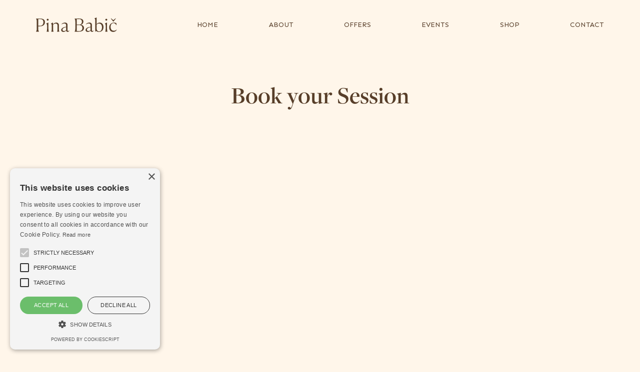

--- FILE ---
content_type: text/html
request_url: https://www.pinababic.com/de-armouring-bodywork
body_size: 3008
content:
<!DOCTYPE html><!-- This site was created in Webflow. https://webflow.com --><!-- Last Published: Wed Jan 31 2024 13:54:46 GMT+0000 (Coordinated Universal Time) --><html data-wf-domain="www.pinababic.com" data-wf-page="633159f23ea212ffb177ec5d" data-wf-site="633159f23ea21236de77ec53" lang="de"><head><meta charset="utf-8"/><title>De-Armouring Bodywork</title><meta content="De-Armouring Bodywork" property="og:title"/><meta content="De-Armouring Bodywork" property="twitter:title"/><meta content="width=device-width, initial-scale=1" name="viewport"/><meta content="tRqEVNmi9qJkS20QSjxCEXEx-b44o6AKAwHXtFX1j_k" name="google-site-verification"/><meta content="Webflow" name="generator"/><link href="https://assets-global.website-files.com/633159f23ea21236de77ec53/css/pina-babic-8275c1fef0099ef79c360b251523.webflow.c7e8a5fda.min.css" rel="stylesheet" type="text/css"/><link href="https://fonts.googleapis.com" rel="preconnect"/><link href="https://fonts.gstatic.com" rel="preconnect" crossorigin="anonymous"/><script src="https://ajax.googleapis.com/ajax/libs/webfont/1.6.26/webfont.js" type="text/javascript"></script><script type="text/javascript">WebFont.load({  google: {    families: ["Sen:regular","DM Sans:regular","Libre Baskerville:regular,italic"]  }});</script><script type="text/javascript">!function(o,c){var n=c.documentElement,t=" w-mod-";n.className+=t+"js",("ontouchstart"in o||o.DocumentTouch&&c instanceof DocumentTouch)&&(n.className+=t+"touch")}(window,document);</script><link href="https://cdn.prod.website-files.com/633159f23ea21236de77ec53/63318bb749932ad03372b0ac_Pina%20Babic%20Favicon%201.png" rel="shortcut icon" type="image/x-icon"/><link href="https://cdn.prod.website-files.com/633159f23ea21236de77ec53/63318bbd8c821eaa4fccb019_Pina%20Babic%20Favicon%200.png" rel="apple-touch-icon"/><script async="" src="https://www.googletagmanager.com/gtag/js?id=G-X6RRK7KV7G"></script><script type="text/javascript">window.dataLayer = window.dataLayer || [];function gtag(){dataLayer.push(arguments);}gtag('set', 'developer_id.dZGVlNj', true);gtag('js', new Date());gtag('config', 'G-X6RRK7KV7G');</script><script type="text/javascript">!function(f,b,e,v,n,t,s){if(f.fbq)return;n=f.fbq=function(){n.callMethod?n.callMethod.apply(n,arguments):n.queue.push(arguments)};if(!f._fbq)f._fbq=n;n.push=n;n.loaded=!0;n.version='2.0';n.agent='plwebflow';n.queue=[];t=b.createElement(e);t.async=!0;t.src=v;s=b.getElementsByTagName(e)[0];s.parentNode.insertBefore(t,s)}(window,document,'script','https://connect.facebook.net/en_US/fbevents.js');fbq('consent', 'revoke');fbq('init', '839630400682427');fbq('track', 'PageView');</script><script type="text/javascript" charset="UTF-8" src="//cdn.cookie-script.com/s/4fff7fd69515d0a35b7fd75ab9f4a2af.js"></script><script type="text/javascript">window.__WEBFLOW_CURRENCY_SETTINGS = {"currencyCode":"USD","symbol":"$","decimal":".","fractionDigits":2,"group":",","template":"{{wf {\"path\":\"symbol\",\"type\":\"PlainText\"} }} {{wf {\"path\":\"amount\",\"type\":\"CommercePrice\"} }} {{wf {\"path\":\"currencyCode\",\"type\":\"PlainText\"} }}","hideDecimalForWholeNumbers":false};</script></head><body><div data-animation="default" class="navbar w-nav" data-easing2="ease" data-easing="ease" data-collapse="medium" data-w-id="3a7ef580-b1bc-6b1e-d776-f451d617fe07" role="banner" data-no-scroll="1" data-duration="500" data-doc-height="1"><header class="nav-container w-container"><a href="/" class="brand w-nav-brand"><img width="170" alt="" src="https://cdn.prod.website-files.com/633159f23ea21236de77ec53/633159f23ea21215ae77ed20_Pina%20Babic%20Website%20Logo.svg" loading="lazy" class="logo"/></a><nav role="navigation" class="nav-menu w-nav-menu"><a href="/" class="nav-link w-nav-link">Home</a><a href="/about" class="nav-link w-nav-link">About</a><a href="/offers" class="nav-link w-nav-link">Offers</a><a href="/events" class="nav-link w-nav-link">EVENtS</a><a href="/shop" class="nav-link w-nav-link">SHOP</a><a href="/contact" class="nav-link w-nav-link">Contact</a></nav><div class="menu-button w-nav-button"><div data-is-ix2-target="1" class="lottie-animation-2" data-w-id="e2bc30b0-5db8-a660-fbf9-486632e48019" data-animation-type="lottie" data-src="https://cdn.prod.website-files.com/633159f23ea21236de77ec53/633159f23ea212913977ecbd_63941-hamburger-icon-24px.json" data-loop="0" data-direction="1" data-autoplay="0" data-renderer="svg" data-default-duration="0.5" data-duration="0" data-ix2-initial-state="0"></div></div></header></div><main class="main"><section class="section full"><div class="div-container"><div class="spacer _64"></div><h1 class="heading h1 align-center">Book your Session</h1><div class="w-embed w-script"><!-- Calendly inline widget begin -->
<div class="calendly-inline-widget" data-url="https://calendly.com/pinababic/dearmouring-bodywork-120-min?background_color=fff6ea&text_color=573e29&primary_color=b43d57" style="min-width:320px;height:630px;"></div>
<script type="text/javascript" src="https://assets.calendly.com/assets/external/widget.js" async></script>
<!-- Calendly inline widget end --></div><p>Can&#x27;t see the widget? <a href="https://calendly.com/pinababic/dearmouring-bodywork-120-min">Click here</a></p></div></section></main><footer class="section footer"><div class="div-container footer"><div class="w-layout-grid _3-column-grid"><div id="w-node-_62d57f73-392c-2be3-9cb4-986d562c6327-562c6317" class="footer-column"><h2 class="heading h4">Pina Babič</h2><div class="spacer _16"></div><p class="paragraph small white-copy align-center-mobile">Intimacy Education<br/>for a modern woman like you<br/>to create a life that turns you on.</p></div><div id="w-node-_62d57f73-392c-2be3-9cb4-986d562c632f-562c6317" class="footer-column align-center"><h2 class="heading h4">Get in touch</h2><div class="spacer _16"></div><div class="div-block"><a href="https://www.instagram.com/pinababic/" class="sm-icon-link w-inline-block"><img src="https://cdn.prod.website-files.com/633159f23ea21236de77ec53/633159f23ea212a2f077ecad_Instagram.svg" loading="lazy" alt="" class="sm-icon"/></a><div class="spacer _16"></div><a href="https://www.facebook.com/pina.babic" class="sm-icon-link w-inline-block"><img src="https://cdn.prod.website-files.com/633159f23ea21236de77ec53/633159f23ea2127c3b77eca5_Facebook.svg" loading="lazy" alt="" class="sm-icon"/></a></div><div class="div-block-2"><a href="mailto:hi@pinababic.com" class="white-link">hi@pinababic.com</a></div></div><div id="w-node-_62d57f73-392c-2be3-9cb4-986d562c633f-562c6317" class="footer-column align-left"><h2 class="heading h4">Navigate</h2><div class="spacer _16"></div><div id="w-node-c883869c-f949-8e3d-d01d-aa300dc650c9-562c6317" class="div-block-3"><a href="/" class="footer-nav-link">Home</a><a href="/about" class="footer-nav-link">About</a><a href="/offers" class="footer-nav-link">Offers</a><a href="/events" class="footer-nav-link">Events</a><a href="/shop" class="footer-nav-link">Shop</a><a href="/contact" class="footer-nav-link">Contact</a></div></div></div><div class="spacer _16"></div><div class="footer-last-row"><a href="/imprint" class="footer-nav-link">Imprint</a><div class="spacer _16"></div><p class="paragraph white-copy"> + </p><div class="spacer _16"></div><a href="/data-policy" class="footer-nav-link">Data Policy</a><div class="spacer _16"></div><p class="paragraph white-copy"> + </p><div class="spacer _16"></div><a href="/agb" class="footer-nav-link">Terms and Conditions</a></div><p class="paragraph small white-copy align-center-mobile">© 2024 Pina Babic - Brand + Webdesign by <a href="https://www.studiosesenta.com/" class="textlink">studio sesenta</a></p></div></footer><script src="https://d3e54v103j8qbb.cloudfront.net/js/jquery-3.5.1.min.dc5e7f18c8.js?site=633159f23ea21236de77ec53" type="text/javascript" integrity="sha256-9/aliU8dGd2tb6OSsuzixeV4y/faTqgFtohetphbbj0=" crossorigin="anonymous"></script><script src="https://assets-global.website-files.com/633159f23ea21236de77ec53/js/webflow.436f3fc14.js" type="text/javascript"></script></body></html>

--- FILE ---
content_type: text/css
request_url: https://assets-global.website-files.com/633159f23ea21236de77ec53/css/pina-babic-8275c1fef0099ef79c360b251523.webflow.c7e8a5fda.min.css
body_size: 17678
content:
html{-ms-text-size-adjust:100%;-webkit-text-size-adjust:100%;font-family:sans-serif}body{margin:0}article,aside,details,figcaption,figure,footer,header,hgroup,main,menu,nav,section,summary{display:block}audio,canvas,progress,video{vertical-align:baseline;display:inline-block}audio:not([controls]){height:0;display:none}[hidden],template{display:none}a{background-color:transparent}a:active,a:hover{outline:0}abbr[title]{border-bottom:1px dotted}b,strong{font-weight:700}dfn{font-style:italic}h1{margin:.67em 0;font-size:2em}mark{color:#000;background:#ff0}small{font-size:80%}sub,sup{vertical-align:baseline;font-size:75%;line-height:0;position:relative}sup{top:-.5em}sub{bottom:-.25em}img{border:0}svg:not(:root){overflow:hidden}figure{margin:1em 40px}hr{box-sizing:content-box;height:0}pre{overflow:auto}code,kbd,pre,samp{font-family:monospace;font-size:1em}button,input,optgroup,select,textarea{color:inherit;font:inherit;margin:0}button{overflow:visible}button,select{text-transform:none}button,html input[type=button],input[type=reset]{-webkit-appearance:button;cursor:pointer}button[disabled],html input[disabled]{cursor:default}button::-moz-focus-inner,input::-moz-focus-inner{border:0;padding:0}input{line-height:normal}input[type=checkbox],input[type=radio]{box-sizing:border-box;padding:0}input[type=number]::-webkit-inner-spin-button,input[type=number]::-webkit-outer-spin-button{height:auto}input[type=search]{-webkit-appearance:none}input[type=search]::-webkit-search-cancel-button,input[type=search]::-webkit-search-decoration{-webkit-appearance:none}fieldset{border:1px solid silver;margin:0 2px;padding:.35em .625em .75em}legend{border:0;padding:0}textarea{overflow:auto}optgroup{font-weight:700}table{border-collapse:collapse;border-spacing:0}td,th{padding:0}@font-face{font-family:webflow-icons;src:url([data-uri])format("truetype");font-weight:400;font-style:normal}[class^=w-icon-],[class*=\ w-icon-]{speak:none;font-variant:normal;text-transform:none;-webkit-font-smoothing:antialiased;-moz-osx-font-smoothing:grayscale;font-style:normal;font-weight:400;line-height:1;font-family:webflow-icons!important}.w-icon-slider-right:before{content:""}.w-icon-slider-left:before{content:""}.w-icon-nav-menu:before{content:""}.w-icon-arrow-down:before,.w-icon-dropdown-toggle:before{content:""}.w-icon-file-upload-remove:before{content:""}.w-icon-file-upload-icon:before{content:""}*{box-sizing:border-box}html{height:100%}body{min-height:100%;color:#333;background-color:#fff;margin:0;font-family:Arial,sans-serif;font-size:14px;line-height:20px}img{max-width:100%;vertical-align:middle;display:inline-block}html.w-mod-touch *{background-attachment:scroll!important}.w-block{display:block}.w-inline-block{max-width:100%;display:inline-block}.w-clearfix:before,.w-clearfix:after{content:" ";grid-area:1/1/2/2;display:table}.w-clearfix:after{clear:both}.w-hidden{display:none}.w-button{color:#fff;line-height:inherit;cursor:pointer;background-color:#3898ec;border:0;border-radius:0;padding:9px 15px;text-decoration:none;display:inline-block}input.w-button{-webkit-appearance:button}html[data-w-dynpage] [data-w-cloak]{color:transparent!important}.w-code-block{margin:unset}.w-webflow-badge,.w-webflow-badge *{z-index:auto;visibility:visible;box-sizing:border-box;width:auto;height:auto;max-height:none;max-width:none;min-height:0;min-width:0;float:none;clear:none;box-shadow:none;opacity:1;direction:ltr;font-family:inherit;font-weight:inherit;color:inherit;font-size:inherit;line-height:inherit;font-style:inherit;font-variant:inherit;text-align:inherit;letter-spacing:inherit;-webkit-text-decoration:inherit;text-decoration:inherit;text-indent:0;text-transform:inherit;text-shadow:none;font-smoothing:auto;vertical-align:baseline;cursor:inherit;white-space:inherit;word-break:normal;word-spacing:normal;word-wrap:normal;background:0 0;border:0 transparent;border-radius:0;margin:0;padding:0;list-style-type:disc;transition:none;display:block;position:static;top:auto;bottom:auto;left:auto;right:auto;overflow:visible;transform:none}.w-webflow-badge{white-space:nowrap;cursor:pointer;box-shadow:0 0 0 1px rgba(0,0,0,.1),0 1px 3px rgba(0,0,0,.1);visibility:visible!important;z-index:2147483647!important;color:#aaadb0!important;opacity:1!important;width:auto!important;height:auto!important;background-color:#fff!important;border-radius:3px!important;margin:0!important;padding:6px!important;font-size:12px!important;line-height:14px!important;text-decoration:none!important;display:inline-block!important;position:fixed!important;top:auto!important;bottom:12px!important;left:auto!important;right:12px!important;overflow:visible!important;transform:none!important}.w-webflow-badge>img{visibility:visible!important;opacity:1!important;vertical-align:middle!important;display:inline-block!important}h1,h2,h3,h4,h5,h6{margin-bottom:10px;font-weight:700}h1{margin-top:20px;font-size:38px;line-height:44px}h2{margin-top:20px;font-size:32px;line-height:36px}h3{margin-top:20px;font-size:24px;line-height:30px}h4{margin-top:10px;font-size:18px;line-height:24px}h5{margin-top:10px;font-size:14px;line-height:20px}h6{margin-top:10px;font-size:12px;line-height:18px}p{margin-top:0;margin-bottom:10px}blockquote{border-left:5px solid #e2e2e2;margin:0 0 10px;padding:10px 20px;font-size:18px;line-height:22px}figure{margin:0 0 10px}figcaption{text-align:center;margin-top:5px}ul,ol{margin-top:0;margin-bottom:10px;padding-left:40px}.w-list-unstyled{padding-left:0;list-style:none}.w-embed:before,.w-embed:after{content:" ";grid-area:1/1/2/2;display:table}.w-embed:after{clear:both}.w-video{width:100%;padding:0;position:relative}.w-video iframe,.w-video object,.w-video embed{width:100%;height:100%;border:none;position:absolute;top:0;left:0}fieldset{border:0;margin:0;padding:0}button,[type=button],[type=reset]{cursor:pointer;-webkit-appearance:button;border:0}.w-form{margin:0 0 15px}.w-form-done{text-align:center;background-color:#ddd;padding:20px;display:none}.w-form-fail{background-color:#ffdede;margin-top:10px;padding:10px;display:none}label{margin-bottom:5px;font-weight:700;display:block}.w-input,.w-select{width:100%;height:38px;color:#333;vertical-align:middle;background-color:#fff;border:1px solid #ccc;margin-bottom:10px;padding:8px 12px;font-size:14px;line-height:1.42857;display:block}.w-input:-moz-placeholder,.w-select:-moz-placeholder{color:#999}.w-input::-moz-placeholder,.w-select::-moz-placeholder{color:#999;opacity:1}.w-input::-webkit-input-placeholder,.w-select::-webkit-input-placeholder{color:#999}.w-input:focus,.w-select:focus{border-color:#3898ec;outline:0}.w-input[disabled],.w-select[disabled],.w-input[readonly],.w-select[readonly],fieldset[disabled] .w-input,fieldset[disabled] .w-select{cursor:not-allowed}.w-input[disabled]:not(.w-input-disabled),.w-select[disabled]:not(.w-input-disabled),.w-input[readonly],.w-select[readonly],fieldset[disabled]:not(.w-input-disabled) .w-input,fieldset[disabled]:not(.w-input-disabled) .w-select{background-color:#eee}textarea.w-input,textarea.w-select{height:auto}.w-select{background-color:#f3f3f3}.w-select[multiple]{height:auto}.w-form-label{cursor:pointer;margin-bottom:0;font-weight:400;display:inline-block}.w-radio{margin-bottom:5px;padding-left:20px;display:block}.w-radio:before,.w-radio:after{content:" ";grid-area:1/1/2/2;display:table}.w-radio:after{clear:both}.w-radio-input{float:left;margin:3px 0 0 -20px;line-height:normal}.w-file-upload{margin-bottom:10px;display:block}.w-file-upload-input{width:.1px;height:.1px;opacity:0;z-index:-100;position:absolute;overflow:hidden}.w-file-upload-default,.w-file-upload-uploading,.w-file-upload-success{color:#333;display:inline-block}.w-file-upload-error{margin-top:10px;display:block}.w-file-upload-default.w-hidden,.w-file-upload-uploading.w-hidden,.w-file-upload-error.w-hidden,.w-file-upload-success.w-hidden{display:none}.w-file-upload-uploading-btn{cursor:pointer;background-color:#fafafa;border:1px solid #ccc;margin:0;padding:8px 12px;font-size:14px;font-weight:400;display:flex}.w-file-upload-file{background-color:#fafafa;border:1px solid #ccc;flex-grow:1;justify-content:space-between;margin:0;padding:8px 9px 8px 11px;display:flex}.w-file-upload-file-name{font-size:14px;font-weight:400;display:block}.w-file-remove-link{width:auto;height:auto;cursor:pointer;margin-top:3px;margin-left:10px;padding:3px;display:block}.w-icon-file-upload-remove{margin:auto;font-size:10px}.w-file-upload-error-msg{color:#ea384c;padding:2px 0;display:inline-block}.w-file-upload-info{padding:0 12px;line-height:38px;display:inline-block}.w-file-upload-label{cursor:pointer;background-color:#fafafa;border:1px solid #ccc;margin:0;padding:8px 12px;font-size:14px;font-weight:400;display:inline-block}.w-icon-file-upload-icon,.w-icon-file-upload-uploading{width:20px;margin-right:8px;display:inline-block}.w-icon-file-upload-uploading{height:20px}.w-container{max-width:940px;margin-left:auto;margin-right:auto}.w-container:before,.w-container:after{content:" ";grid-area:1/1/2/2;display:table}.w-container:after{clear:both}.w-container .w-row{margin-left:-10px;margin-right:-10px}.w-row:before,.w-row:after{content:" ";grid-area:1/1/2/2;display:table}.w-row:after{clear:both}.w-row .w-row{margin-left:0;margin-right:0}.w-col{float:left;width:100%;min-height:1px;padding-left:10px;padding-right:10px;position:relative}.w-col .w-col{padding-left:0;padding-right:0}.w-col-1{width:8.33333%}.w-col-2{width:16.6667%}.w-col-3{width:25%}.w-col-4{width:33.3333%}.w-col-5{width:41.6667%}.w-col-6{width:50%}.w-col-7{width:58.3333%}.w-col-8{width:66.6667%}.w-col-9{width:75%}.w-col-10{width:83.3333%}.w-col-11{width:91.6667%}.w-col-12{width:100%}.w-hidden-main{display:none!important}@media screen and (max-width:991px){.w-container{max-width:728px}.w-hidden-main{display:inherit!important}.w-hidden-medium{display:none!important}.w-col-medium-1{width:8.33333%}.w-col-medium-2{width:16.6667%}.w-col-medium-3{width:25%}.w-col-medium-4{width:33.3333%}.w-col-medium-5{width:41.6667%}.w-col-medium-6{width:50%}.w-col-medium-7{width:58.3333%}.w-col-medium-8{width:66.6667%}.w-col-medium-9{width:75%}.w-col-medium-10{width:83.3333%}.w-col-medium-11{width:91.6667%}.w-col-medium-12{width:100%}.w-col-stack{width:100%;left:auto;right:auto}}@media screen and (max-width:767px){.w-hidden-main,.w-hidden-medium{display:inherit!important}.w-hidden-small{display:none!important}.w-row,.w-container .w-row{margin-left:0;margin-right:0}.w-col{width:100%;left:auto;right:auto}.w-col-small-1{width:8.33333%}.w-col-small-2{width:16.6667%}.w-col-small-3{width:25%}.w-col-small-4{width:33.3333%}.w-col-small-5{width:41.6667%}.w-col-small-6{width:50%}.w-col-small-7{width:58.3333%}.w-col-small-8{width:66.6667%}.w-col-small-9{width:75%}.w-col-small-10{width:83.3333%}.w-col-small-11{width:91.6667%}.w-col-small-12{width:100%}}@media screen and (max-width:479px){.w-container{max-width:none}.w-hidden-main,.w-hidden-medium,.w-hidden-small{display:inherit!important}.w-hidden-tiny{display:none!important}.w-col{width:100%}.w-col-tiny-1{width:8.33333%}.w-col-tiny-2{width:16.6667%}.w-col-tiny-3{width:25%}.w-col-tiny-4{width:33.3333%}.w-col-tiny-5{width:41.6667%}.w-col-tiny-6{width:50%}.w-col-tiny-7{width:58.3333%}.w-col-tiny-8{width:66.6667%}.w-col-tiny-9{width:75%}.w-col-tiny-10{width:83.3333%}.w-col-tiny-11{width:91.6667%}.w-col-tiny-12{width:100%}}.w-widget{position:relative}.w-widget-map{width:100%;height:400px}.w-widget-map label{width:auto;display:inline}.w-widget-map img{max-width:inherit}.w-widget-map .gm-style-iw{text-align:center}.w-widget-map .gm-style-iw>button{display:none!important}.w-widget-twitter{overflow:hidden}.w-widget-twitter-count-shim{vertical-align:top;width:28px;height:20px;text-align:center;background:#fff;border:1px solid #758696;border-radius:3px;display:inline-block;position:relative}.w-widget-twitter-count-shim *{pointer-events:none;-webkit-user-select:none;-ms-user-select:none;user-select:none}.w-widget-twitter-count-shim .w-widget-twitter-count-inner{text-align:center;color:#999;font-family:serif;font-size:15px;line-height:12px;position:relative}.w-widget-twitter-count-shim .w-widget-twitter-count-clear{display:block;position:relative}.w-widget-twitter-count-shim.w--large{width:36px;height:28px}.w-widget-twitter-count-shim.w--large .w-widget-twitter-count-inner{font-size:18px;line-height:18px}.w-widget-twitter-count-shim:not(.w--vertical){margin-left:5px;margin-right:8px}.w-widget-twitter-count-shim:not(.w--vertical).w--large{margin-left:6px}.w-widget-twitter-count-shim:not(.w--vertical):before,.w-widget-twitter-count-shim:not(.w--vertical):after{content:" ";height:0;width:0;pointer-events:none;border:solid transparent;position:absolute;top:50%;left:0}.w-widget-twitter-count-shim:not(.w--vertical):before{border-width:4px;border-color:rgba(117,134,150,0) #5d6c7b rgba(117,134,150,0) rgba(117,134,150,0);margin-top:-4px;margin-left:-9px}.w-widget-twitter-count-shim:not(.w--vertical).w--large:before{border-width:5px;margin-top:-5px;margin-left:-10px}.w-widget-twitter-count-shim:not(.w--vertical):after{border-width:4px;border-color:rgba(255,255,255,0) #fff rgba(255,255,255,0) rgba(255,255,255,0);margin-top:-4px;margin-left:-8px}.w-widget-twitter-count-shim:not(.w--vertical).w--large:after{border-width:5px;margin-top:-5px;margin-left:-9px}.w-widget-twitter-count-shim.w--vertical{width:61px;height:33px;margin-bottom:8px}.w-widget-twitter-count-shim.w--vertical:before,.w-widget-twitter-count-shim.w--vertical:after{content:" ";height:0;width:0;pointer-events:none;border:solid transparent;position:absolute;top:100%;left:50%}.w-widget-twitter-count-shim.w--vertical:before{border-width:5px;border-color:#5d6c7b rgba(117,134,150,0) rgba(117,134,150,0);margin-left:-5px}.w-widget-twitter-count-shim.w--vertical:after{border-width:4px;border-color:#fff rgba(255,255,255,0) rgba(255,255,255,0);margin-left:-4px}.w-widget-twitter-count-shim.w--vertical .w-widget-twitter-count-inner{font-size:18px;line-height:22px}.w-widget-twitter-count-shim.w--vertical.w--large{width:76px}.w-background-video{height:500px;color:#fff;position:relative;overflow:hidden}.w-background-video>video{width:100%;height:100%;object-fit:cover;z-index:-100;background-position:50%;background-size:cover;margin:auto;position:absolute;top:-100%;bottom:-100%;left:-100%;right:-100%}.w-background-video>video::-webkit-media-controls-start-playback-button{-webkit-appearance:none;display:none!important}.w-background-video--control{background-color:transparent;padding:0;position:absolute;bottom:1em;right:1em}.w-background-video--control>[hidden]{display:none!important}.w-slider{height:300px;text-align:center;clear:both;-webkit-tap-highlight-color:transparent;tap-highlight-color:transparent;background:#ddd;position:relative}.w-slider-mask{z-index:1;height:100%;white-space:nowrap;display:block;position:relative;left:0;right:0;overflow:hidden}.w-slide{vertical-align:top;width:100%;height:100%;white-space:normal;text-align:left;display:inline-block;position:relative}.w-slider-nav{z-index:2;height:40px;text-align:center;-webkit-tap-highlight-color:transparent;tap-highlight-color:transparent;margin:auto;padding-top:10px;position:absolute;top:auto;bottom:0;left:0;right:0}.w-slider-nav.w-round>div{border-radius:100%}.w-slider-nav.w-num>div{width:auto;height:auto;font-size:inherit;line-height:inherit;padding:.2em .5em}.w-slider-nav.w-shadow>div{box-shadow:0 0 3px rgba(51,51,51,.4)}.w-slider-nav-invert{color:#fff}.w-slider-nav-invert>div{background-color:rgba(34,34,34,.4)}.w-slider-nav-invert>div.w-active{background-color:#222}.w-slider-dot{width:1em;height:1em;cursor:pointer;background-color:rgba(255,255,255,.4);margin:0 3px .5em;transition:background-color .1s,color .1s;display:inline-block;position:relative}.w-slider-dot.w-active{background-color:#fff}.w-slider-dot:focus{outline:none;box-shadow:0 0 0 2px #fff}.w-slider-dot:focus.w-active{box-shadow:none}.w-slider-arrow-left,.w-slider-arrow-right{width:80px;cursor:pointer;color:#fff;-webkit-tap-highlight-color:transparent;tap-highlight-color:transparent;-webkit-user-select:none;-ms-user-select:none;user-select:none;margin:auto;font-size:40px;position:absolute;top:0;bottom:0;left:0;right:0;overflow:hidden}.w-slider-arrow-left [class^=w-icon-],.w-slider-arrow-right [class^=w-icon-],.w-slider-arrow-left [class*=\ w-icon-],.w-slider-arrow-right [class*=\ w-icon-]{position:absolute}.w-slider-arrow-left:focus,.w-slider-arrow-right:focus{outline:0}.w-slider-arrow-left{z-index:3;right:auto}.w-slider-arrow-right{z-index:4;left:auto}.w-icon-slider-left,.w-icon-slider-right{width:1em;height:1em;margin:auto;top:0;bottom:0;left:0;right:0}.w-slider-aria-label{clip:rect(0 0 0 0);height:1px;width:1px;border:0;margin:-1px;padding:0;position:absolute;overflow:hidden}.w-slider-force-show{display:block!important}.w-dropdown{text-align:left;z-index:900;margin-left:auto;margin-right:auto;display:inline-block;position:relative}.w-dropdown-btn,.w-dropdown-toggle,.w-dropdown-link{vertical-align:top;color:#222;text-align:left;white-space:nowrap;margin-left:auto;margin-right:auto;padding:20px;text-decoration:none;position:relative}.w-dropdown-toggle{-webkit-user-select:none;-ms-user-select:none;user-select:none;cursor:pointer;padding-right:40px;display:inline-block}.w-dropdown-toggle:focus{outline:0}.w-icon-dropdown-toggle{width:1em;height:1em;margin:auto 20px auto auto;position:absolute;top:0;bottom:0;right:0}.w-dropdown-list{min-width:100%;background:#ddd;display:none;position:absolute}.w-dropdown-list.w--open{display:block}.w-dropdown-link{color:#222;padding:10px 20px;display:block}.w-dropdown-link.w--current{color:#0082f3}.w-dropdown-link:focus{outline:0}@media screen and (max-width:767px){.w-nav-brand{padding-left:10px}}.w-lightbox-backdrop{cursor:auto;letter-spacing:normal;text-indent:0;text-shadow:none;text-transform:none;visibility:visible;white-space:normal;word-break:normal;word-spacing:normal;word-wrap:normal;color:#fff;text-align:center;z-index:2000;opacity:0;-webkit-user-select:none;-moz-user-select:none;-webkit-tap-highlight-color:transparent;background:rgba(0,0,0,.9);outline:0;font-family:Helvetica Neue,Helvetica,Ubuntu,Segoe UI,Verdana,sans-serif;font-size:17px;font-style:normal;font-weight:300;line-height:1.2;list-style:disc;position:fixed;top:0;bottom:0;left:0;right:0;-webkit-transform:translate(0)}.w-lightbox-backdrop,.w-lightbox-container{height:100%;-webkit-overflow-scrolling:touch;overflow:auto}.w-lightbox-content{height:100vh;position:relative;overflow:hidden}.w-lightbox-view{width:100vw;height:100vh;opacity:0;position:absolute}.w-lightbox-view:before{content:"";height:100vh}.w-lightbox-group,.w-lightbox-group .w-lightbox-view,.w-lightbox-group .w-lightbox-view:before{height:86vh}.w-lightbox-frame,.w-lightbox-view:before{vertical-align:middle;display:inline-block}.w-lightbox-figure{margin:0;position:relative}.w-lightbox-group .w-lightbox-figure{cursor:pointer}.w-lightbox-img{width:auto;height:auto;max-width:none}.w-lightbox-image{float:none;max-width:100vw;max-height:100vh;display:block}.w-lightbox-group .w-lightbox-image{max-height:86vh}.w-lightbox-caption{text-align:left;text-overflow:ellipsis;white-space:nowrap;background:rgba(0,0,0,.4);padding:.5em 1em;position:absolute;bottom:0;left:0;right:0;overflow:hidden}.w-lightbox-embed{width:100%;height:100%;position:absolute;top:0;bottom:0;left:0;right:0}.w-lightbox-control{width:4em;cursor:pointer;background-position:50%;background-repeat:no-repeat;background-size:24px;transition:all .3s;position:absolute;top:0}.w-lightbox-left{background-image:url([data-uri]);display:none;bottom:0;left:0}.w-lightbox-right{background-image:url([data-uri]);display:none;bottom:0;right:0}.w-lightbox-close{height:2.6em;background-image:url([data-uri]);background-size:18px;right:0}.w-lightbox-strip{white-space:nowrap;padding:0 1vh;line-height:0;position:absolute;bottom:0;left:0;right:0;overflow-x:auto;overflow-y:hidden}.w-lightbox-item{width:10vh;box-sizing:content-box;cursor:pointer;padding:2vh 1vh;display:inline-block;-webkit-transform:translate(0,0)}.w-lightbox-active{opacity:.3}.w-lightbox-thumbnail{height:10vh;background:#222;position:relative;overflow:hidden}.w-lightbox-thumbnail-image{position:absolute;top:0;left:0}.w-lightbox-thumbnail .w-lightbox-tall{width:100%;top:50%;transform:translateY(-50%)}.w-lightbox-thumbnail .w-lightbox-wide{height:100%;left:50%;transform:translate(-50%)}.w-lightbox-spinner{box-sizing:border-box;width:40px;height:40px;border:5px solid rgba(0,0,0,.4);border-radius:50%;margin-top:-20px;margin-left:-20px;animation:.8s linear infinite spin;position:absolute;top:50%;left:50%}.w-lightbox-spinner:after{content:"";border:3px solid transparent;border-bottom-color:#fff;border-radius:50%;position:absolute;top:-4px;bottom:-4px;left:-4px;right:-4px}.w-lightbox-hide{display:none}.w-lightbox-noscroll{overflow:hidden}@media (min-width:768px){.w-lightbox-content{height:96vh;margin-top:2vh}.w-lightbox-view,.w-lightbox-view:before{height:96vh}.w-lightbox-group,.w-lightbox-group .w-lightbox-view,.w-lightbox-group .w-lightbox-view:before{height:84vh}.w-lightbox-image{max-width:96vw;max-height:96vh}.w-lightbox-group .w-lightbox-image{max-width:82.3vw;max-height:84vh}.w-lightbox-left,.w-lightbox-right{opacity:.5;display:block}.w-lightbox-close{opacity:.8}.w-lightbox-control:hover{opacity:1}}.w-lightbox-inactive,.w-lightbox-inactive:hover{opacity:0}.w-richtext:before,.w-richtext:after{content:" ";grid-area:1/1/2/2;display:table}.w-richtext:after{clear:both}.w-richtext[contenteditable=true]:before,.w-richtext[contenteditable=true]:after{white-space:initial}.w-richtext ol,.w-richtext ul{overflow:hidden}.w-richtext .w-richtext-figure-selected.w-richtext-figure-type-video div:after,.w-richtext .w-richtext-figure-selected[data-rt-type=video] div:after,.w-richtext .w-richtext-figure-selected.w-richtext-figure-type-image div,.w-richtext .w-richtext-figure-selected[data-rt-type=image] div{outline:2px solid #2895f7}.w-richtext figure.w-richtext-figure-type-video>div:after,.w-richtext figure[data-rt-type=video]>div:after{content:"";display:none;position:absolute;top:0;bottom:0;left:0;right:0}.w-richtext figure{max-width:60%;position:relative}.w-richtext figure>div:before{cursor:default!important}.w-richtext figure img{width:100%}.w-richtext figure figcaption.w-richtext-figcaption-placeholder{opacity:.6}.w-richtext figure div{color:transparent;font-size:0}.w-richtext figure.w-richtext-figure-type-image,.w-richtext figure[data-rt-type=image]{display:table}.w-richtext figure.w-richtext-figure-type-image>div,.w-richtext figure[data-rt-type=image]>div{display:inline-block}.w-richtext figure.w-richtext-figure-type-image>figcaption,.w-richtext figure[data-rt-type=image]>figcaption{caption-side:bottom;display:table-caption}.w-richtext figure.w-richtext-figure-type-video,.w-richtext figure[data-rt-type=video]{width:60%;height:0}.w-richtext figure.w-richtext-figure-type-video iframe,.w-richtext figure[data-rt-type=video] iframe{width:100%;height:100%;position:absolute;top:0;left:0}.w-richtext figure.w-richtext-figure-type-video>div,.w-richtext figure[data-rt-type=video]>div{width:100%}.w-richtext figure.w-richtext-align-center{clear:both;margin-left:auto;margin-right:auto}.w-richtext figure.w-richtext-align-center.w-richtext-figure-type-image>div,.w-richtext figure.w-richtext-align-center[data-rt-type=image]>div{max-width:100%}.w-richtext figure.w-richtext-align-normal{clear:both}.w-richtext figure.w-richtext-align-fullwidth{width:100%;max-width:100%;text-align:center;clear:both;margin-left:auto;margin-right:auto;display:block}.w-richtext figure.w-richtext-align-fullwidth>div{padding-bottom:inherit;display:inline-block}.w-richtext figure.w-richtext-align-fullwidth>figcaption{display:block}.w-richtext figure.w-richtext-align-floatleft{float:left;clear:none;margin-right:15px}.w-richtext figure.w-richtext-align-floatright{float:right;clear:none;margin-left:15px}.w-nav{z-index:1000;background:#ddd;position:relative}.w-nav:before,.w-nav:after{content:" ";grid-area:1/1/2/2;display:table}.w-nav:after{clear:both}.w-nav-brand{float:left;color:#333;text-decoration:none;position:relative}.w-nav-link{vertical-align:top;color:#222;text-align:left;margin-left:auto;margin-right:auto;padding:20px;text-decoration:none;display:inline-block;position:relative}.w-nav-link.w--current{color:#0082f3}.w-nav-menu{float:right;position:relative}[data-nav-menu-open]{text-align:center;min-width:200px;background:#c8c8c8;position:absolute;top:100%;left:0;right:0;overflow:visible;display:block!important}.w--nav-link-open{display:block;position:relative}.w-nav-overlay{width:100%;display:none;position:absolute;top:100%;left:0;right:0;overflow:hidden}.w-nav-overlay [data-nav-menu-open]{top:0}.w-nav[data-animation=over-left] .w-nav-overlay{width:auto}.w-nav[data-animation=over-left] .w-nav-overlay,.w-nav[data-animation=over-left] [data-nav-menu-open]{z-index:1;top:0;right:auto}.w-nav[data-animation=over-right] .w-nav-overlay{width:auto}.w-nav[data-animation=over-right] .w-nav-overlay,.w-nav[data-animation=over-right] [data-nav-menu-open]{z-index:1;top:0;left:auto}.w-nav-button{float:right;cursor:pointer;-webkit-tap-highlight-color:transparent;tap-highlight-color:transparent;-webkit-user-select:none;-ms-user-select:none;user-select:none;padding:18px;font-size:24px;display:none;position:relative}.w-nav-button:focus{outline:0}.w-nav-button.w--open{color:#fff;background-color:#c8c8c8}.w-nav[data-collapse=all] .w-nav-menu{display:none}.w-nav[data-collapse=all] .w-nav-button,.w--nav-dropdown-open,.w--nav-dropdown-toggle-open{display:block}.w--nav-dropdown-list-open{position:static}@media screen and (max-width:991px){.w-nav[data-collapse=medium] .w-nav-menu{display:none}.w-nav[data-collapse=medium] .w-nav-button{display:block}}@media screen and (max-width:767px){.w-nav[data-collapse=small] .w-nav-menu{display:none}.w-nav[data-collapse=small] .w-nav-button{display:block}.w-nav-brand{padding-left:10px}}@media screen and (max-width:479px){.w-nav[data-collapse=tiny] .w-nav-menu{display:none}.w-nav[data-collapse=tiny] .w-nav-button{display:block}}.w-tabs{position:relative}.w-tabs:before,.w-tabs:after{content:" ";grid-area:1/1/2/2;display:table}.w-tabs:after{clear:both}.w-tab-menu{position:relative}.w-tab-link{vertical-align:top;text-align:left;cursor:pointer;color:#222;background-color:#ddd;padding:9px 30px;text-decoration:none;display:inline-block;position:relative}.w-tab-link.w--current{background-color:#c8c8c8}.w-tab-link:focus{outline:0}.w-tab-content{display:block;position:relative;overflow:hidden}.w-tab-pane{display:none;position:relative}.w--tab-active{display:block}@media screen and (max-width:479px){.w-tab-link{display:block}}.w-ix-emptyfix:after{content:""}@keyframes spin{0%{transform:rotate(0)}to{transform:rotate(360deg)}}.w-dyn-empty{background-color:#ddd;padding:10px}.w-dyn-hide,.w-dyn-bind-empty,.w-condition-invisible{display:none!important}.wf-layout-layout{display:grid}:root{--beige:#fff6ea;--text:#573e29;--dark-pink:#b43d57;--hard-grey:#2a2f31;--faint-grey:#f0f2f3;--soft-grey:#e1e5e7;--dark-grey:#4c5458;--black:#111314;--faint-blue:#d0e8ff;--blue:#356af0;--dark-blue:#0f42c3;--hard-blue:#0a3092;--soft-blue:#9ec5fa;--light-grey:#afb7bb;--light-blue:#529dff;--white:white;--honeydew:#c3d4c1;--grey:#808c91;--midnight-blue:#124a66;--yellow:#f9c974;--dark-slate-grey:#305c47;--red:#b92429;--light-pink:#fbd2d5;--beige-2:#dfcfb4;--back-blue:#e9f3fd}.w-layout-grid{grid-row-gap:16px;grid-column-gap:16px;grid-template-rows:auto auto;grid-template-columns:1fr 1fr;grid-auto-columns:1fr;display:grid}.w-checkbox{margin-bottom:5px;padding-left:20px;display:block}.w-checkbox:before{content:" ";grid-area:1/1/2/2;display:table}.w-checkbox:after{content:" ";clear:both;grid-area:1/1/2/2;display:table}.w-checkbox-input{float:left;margin:4px 0 0 -20px;line-height:normal}.w-checkbox-input--inputType-custom{width:12px;height:12px;border:1px solid #ccc;border-radius:2px}.w-checkbox-input--inputType-custom.w--redirected-checked{background-color:#3898ec;background-image:url(https://d3e54v103j8qbb.cloudfront.net/static/custom-checkbox-checkmark.589d534424.svg);background-position:50%;background-repeat:no-repeat;background-size:cover;border-color:#3898ec}.w-checkbox-input--inputType-custom.w--redirected-focus{box-shadow:0 0 3px 1px #3898ec}.w-form-formradioinput--inputType-custom{width:12px;height:12px;border:1px solid #ccc;border-radius:50%}.w-form-formradioinput--inputType-custom.w--redirected-focus{box-shadow:0 0 3px 1px #3898ec}.w-form-formradioinput--inputType-custom.w--redirected-checked{border-width:4px;border-color:#3898ec}body{background-color:var(--beige);color:var(--text);font-family:DM Sans,sans-serif;font-size:.875rem;line-height:1.4em}h1{margin-top:20px;margin-bottom:10px;font-family:Maziusreview20;font-size:38px;font-style:italic;font-weight:400;line-height:44px}h2{font-size:32px;font-weight:700;line-height:36px}h3{margin-top:0;margin-bottom:10px;padding-top:10px;font-size:24px;font-weight:700;line-height:30px}h5{text-transform:uppercase;margin-top:10px;margin-bottom:10px;font-size:14px;font-weight:700;line-height:20px}h6{letter-spacing:.4px;text-transform:uppercase;margin-top:10px;margin-bottom:10px;font-size:12px;font-weight:700;line-height:18px}p{white-space:normal;margin-bottom:10px;font-size:.875rem;line-height:1.4em}a{color:var(--dark-pink);text-decoration:none}ul{margin-top:0;margin-bottom:24px;padding-left:40px}li{margin-bottom:4px}img{display:inline-block}label{margin-top:15px;margin-bottom:10px;font-weight:700;display:block}blockquote{border-left:1px #000;margin-top:10px;margin-bottom:10px;padding:10px 0;font-family:Libre Baskerville,sans-serif;font-size:18px;font-style:italic;line-height:1.4em}figcaption{color:var(--hard-grey);text-align:center;margin-top:6px;font-size:16px}.sg-nav{width:240px;height:0;border-right:1px solid #ced5db;position:fixed;top:0%;bottom:0;left:0;right:auto}.sg-menu-brand{margin-top:40px;margin-bottom:50px;margin-left:30px;padding-left:0}.sg-menu{width:100%}.sg-menu-link{width:100%;color:var(--dark-grey);border-left:4px solid transparent;padding-top:7px;padding-bottom:7px;padding-left:27px;transition:background-color .2s,color .2s}.sg-menu-link:hover{color:var(--black)}.sg-menu-link.w--current{background-color:var(--soft-grey);color:var(--black);padding-right:0;font-weight:600}.horizontal-line{width:100%;height:1px;opacity:.2;background-color:#1d1916;margin-bottom:36px}.horizontal-line.design-system{position:relative;bottom:-80px}.sg-block{margin-bottom:32px}.sg-description{max-width:400px;color:var(--black)}.form-error{color:#444;background-color:#ece7e0;border-radius:6px;padding:16px}.grid{grid-column-gap:24px;grid-row-gap:24px;flex-direction:column;grid-template-rows:auto;grid-template-columns:1fr 1fr;grid-auto-columns:1fr;justify-content:center;align-items:stretch;margin-left:auto;margin-right:auto;display:grid;position:relative}.grid.desk-3{grid-template-columns:1fr 1fr 1fr}.grid.desk-4{grid-template-columns:1fr 1fr 1fr 1fr}.grid.desk-2{grid-template-rows:minmax(100%,1fr)}.small-button{background-color:var(--blue);color:#fff;text-align:center;border-radius:4px;flex:none;margin-bottom:16px;padding:6px 16px;font-size:15px;font-weight:500;line-height:1.5;transition:border-color .2s,color .2s,box-shadow .2s,background-color .2s;box-shadow:0 2px 8px rgba(0,0,0,.03)}.small-button:hover{background-color:var(--dark-blue);color:#fff;box-shadow:0 7px 20px -10px rgba(0,0,0,.2)}.small-button:active{background-color:var(--hard-blue)}.small-button.light{background-color:var(--faint-blue);color:var(--blue);margin-right:0}.small-button.light:hover{background-color:var(--soft-blue);color:var(--dark-blue)}.small-button.light:active{background-color:var(--blue);color:#fff}.small-button.outline{color:var(--blue);background-color:transparent;box-shadow:inset 0 0 0 2px #9accff}.small-button.outline:hover{background-color:var(--blue);box-shadow:inset 0 0 0 2px var(--blue);color:#fff}.small-button.outline:active{background-color:var(--dark-blue);box-shadow:inset 0 0 0 2px var(--dark-blue)}.wrapper{width:100%;min-height:100vh}._1-2-grid{max-width:1000px;grid-column-gap:60px;grid-row-gap:50px;flex-direction:column;grid-template-rows:auto;grid-template-columns:1fr 2fr;grid-auto-columns:1fr;justify-content:center;align-items:center;display:grid;position:relative}.form{margin-bottom:8px}._12-columns{flex-flow:wrap;align-content:stretch;justify-content:center;align-items:center;margin-left:-16px;margin-right:-16px;display:flex}._12-columns.align-left{justify-content:flex-start}.tab-link{width:140px;border-bottom:2px solid var(--light-grey);opacity:.5;color:var(--dark-grey);text-align:center;background-color:transparent;flex:0 auto;margin-left:0;margin-right:0;padding:15px 20px;font-size:18px;transition:border-color .2s,color .2s}.tab-link:hover{border-bottom-color:var(--dark-grey);color:var(--hard-grey)}.tab-link.w--current{border-bottom-color:var(--light-blue);opacity:1;color:var(--blue);background-color:transparent;font-weight:700}.form-radio-button{margin-bottom:16px;padding-left:24px}.form-checkbox{margin-top:0;margin-bottom:0;padding-left:24px;padding-right:30px}._2-1-grid{max-width:1000px;grid-column-gap:59px;grid-row-gap:50px;flex-direction:column;grid-template-rows:auto;grid-template-columns:2fr 1fr;grid-auto-columns:1fr;justify-content:center;align-items:center;justify-items:start;display:grid;position:relative}.column{min-height:32px;flex-flow:column;flex:0 auto;align-items:stretch;padding-left:16px;padding-right:16px;display:flex;position:relative}.column.desk-3{width:25%;flex:none}.column.desk-6{width:50%}.column.desk-1{width:8.33%;flex:0 auto}.column.desk-8{width:66.6667%}.column.desk-10{width:83.33%}.column.desk-5{width:41.66%}.column.desk-2{width:16.66%;flex-direction:row;justify-content:center;align-items:center}.column.desk-12{width:100%}.column.desk-9{width:75%}.column.desk-4{width:33.33%}.column.desk-7{width:58.3333%}.column.desk-11{width:91.66%}.spacer{height:48px;background-color:#ece7e0}.spacer._48{width:48px;background-color:transparent;border-radius:6px}.spacer._128{width:128px;height:128px;background-color:transparent}.spacer._96{width:96px;height:96px;background-color:transparent}.spacer._32{width:32px;height:32px;background-color:transparent;border-radius:6px}.spacer._80{width:80px;height:80px;background-color:transparent}.spacer._24{width:24px;height:24px;text-transform:uppercase;background-color:transparent}.spacer._16{width:16px;height:16px;background-color:transparent}.spacer._64{width:64px;height:64px;background-color:transparent}.text-input{border:1px solid var(--soft-grey);border-radius:5px;margin-bottom:16px;padding:24px 16px;font-size:15px;line-height:1.4px;box-shadow:0 0 10px rgba(0,0,0,.01)}.text-input:focus{border-color:var(--light-blue)}.text-input::-ms-input-placeholder{color:var(--soft-grey)}.text-input::placeholder{color:var(--soft-grey)}.text-input.form{min-height:120px;padding-top:16px;padding-bottom:16px;line-height:1.4em}.paragraph{margin-bottom:10px;font-size:1rem;line-height:1.4}.paragraph.small{opacity:1;font-size:.875rem}.paragraph.small.white-copy{opacity:1;color:#fff;mix-blend-mode:normal}.paragraph.small.white-copy.align-center-mobile._80{width:80%}.paragraph.small.align-center{text-align:center}.paragraph.large{text-align:right;flex-direction:column;justify-content:center;align-items:flex-end;font-size:1.2rem;line-height:1.4;display:block}.paragraph.large.shadow{display:flex}.paragraph.white-copy{color:var(--white)}.radio-button{width:20px;height:20px;margin-top:0;margin-left:-24px;margin-right:10px}.radio-button.w--redirected-checked{border-width:6px;border-color:#2b95ff}.visible-spacer{background-color:var(--faint-blue);border-radius:5px;display:inline-block}.form-dropdown{width:100%;height:48px;border:1px solid var(--soft-grey);color:var(--dark-grey);background-color:#fff;border-radius:5px;margin-bottom:16px;padding:8px 16px;font-size:15px;position:relative}.form-dropdown:hover,.form-dropdown:focus{color:#37474e}.form-dropdown::-ms-input-placeholder{color:#999;font-size:15px}.form-dropdown::placeholder{color:#999;font-size:15px}.rich-text{text-align:left}.rich-text img{border-radius:6px}.ds-module{min-height:100px;min-width:100px;background-color:var(--faint-blue);border-radius:5px;flex-direction:column;display:flex;position:relative}.icon{width:55px;height:55px;color:#fff;margin-bottom:20px;font-size:24px}.ds-icon-grid{margin-top:24px}.vertical-tab{width:100%;margin-top:24px;margin-bottom:24px}.tabs-menu{width:100%;justify-content:center;margin-bottom:48px;display:flex}.ds-colour-block{width:12.5%;padding-right:16px;display:inline-block}.check-box{margin-top:0;margin-left:0;margin-right:0}.check-box.w--redirected-checked{background-color:#2b95ff;background-position:50%;background-size:16px;border-color:#2b95ff}.column-styleguide{width:100%;height:40px;background-color:var(--faint-blue);border-radius:6px}.color-block{width:100%;height:60px;background-color:var(--black);border-radius:5px;margin-bottom:10px;margin-left:0;margin-right:0}.color-block.sage-green{background-color:var(--honeydew)}.color-block.soft-grey{background-color:var(--light-grey)}.color-block.back-grey{background-color:var(--faint-grey)}.color-block.light-grey{background-color:var(--grey)}.color-block.grey{background-color:var(--dark-grey)}.color-block.hard-blue{background-color:var(--hard-blue)}.color-block.dark-blue{background-color:var(--midnight-blue)}.color-block.silver{background-color:var(--soft-grey)}.color-block.dark-grey{background-color:var(--hard-grey)}.color-block.white{border:1px solid var(--faint-grey);background-color:var(--white)}.color-block.beige{background-color:#fff6ea;border-style:none}.color-block.yellow{background-color:var(--yellow)}.color-block.dark-green{background-color:var(--dark-slate-grey)}.color-block.sand{background-color:#dfcfb4}.color-block.dark-pink{background-color:var(--dark-pink)}.color-block.red{background-color:var(--red)}.color-block.light-pink{background-color:var(--light-pink)}.form-success{color:#444;background-color:#d4e9ff;border-radius:6px;padding:32px;font-size:16px;line-height:1.4em}.sg-content{max-width:100%;flex-direction:column;justify-content:center;align-items:center;margin-left:240px;display:flex}.sg-section{z-index:0;text-align:left;padding:60px 80px 60px 60px;position:relative}.sg-section.header{background-color:var(--blue);color:#fff}.ds-icon{margin-bottom:4px;margin-right:24px;display:inline-block}.ds-colour-grid{flex-wrap:wrap;margin-top:24px;display:flex}.field-block{z-index:1;min-height:20px;min-width:50px;border:1px solid transparent;flex-direction:column;flex:1;align-items:stretch;margin-bottom:8px;display:flex}.heading.h4{font-family:Freight display pro semi,Georgia,sans-serif;font-size:1.9rem;font-weight:500;line-height:1.24}.heading.h6{color:var(--dark-grey);font-size:13px;font-weight:500;line-height:1.5em}.heading.h5{color:var(--dark-grey);letter-spacing:1px;text-transform:uppercase;margin-bottom:12px;font-size:15px;font-weight:600;line-height:1.5em}.heading.h2{letter-spacing:1px;text-transform:uppercase;margin-top:0;margin-bottom:0;font-family:Apfelgrotezk,sans-serif;font-size:.95rem;font-weight:400;line-height:1.38;display:flex}.heading.h2.hover:hover{color:#a2b2a6}.heading.h1{align-self:flex-start;margin-bottom:18px;font-family:Freight display pro semi,Georgia,sans-serif;font-size:3rem;font-style:normal;line-height:1.15}.heading.h1.align-left{text-align:left;margin-top:0;margin-bottom:0}.heading.h1.align-center{align-self:center}.heading.h1.align-center-mobile{margin-bottom:0}.heading.h3{margin-bottom:20px;font-family:Freight display pro semi,Georgia,sans-serif;font-size:2.2rem;font-weight:500;line-height:1.24}.heading.h3.align-left{text-align:right}.button{background-color:var(--dark-pink);color:#fff;text-align:center;letter-spacing:1px;text-transform:uppercase;object-fit:fill;border-radius:0;flex:none;margin-top:1rem;margin-bottom:0;padding:8px 32px;font-family:Apfelgrotezk,sans-serif;font-size:16px;font-weight:500;line-height:1.5;transition:border-color .2s,color .2s,box-shadow .2s,background-color .2s;display:block;box-shadow:0 2px 8px rgba(0,0,0,.03)}.button:hover{background-color:var(--light-pink);box-shadow:none}.button:active{background-color:var(--dark-slate-grey)}.button.outline{box-shadow:inset 0 0 0 2px var(--light-blue);color:var(--blue);background-color:transparent}.button.outline:hover{background-color:var(--blue);box-shadow:inset 0 0 0 2px var(--blue);color:#fff}.button.outline:active{background-color:var(--dark-blue);box-shadow:inset 0 0 0 2px var(--dark-blue)}.button.light{background-color:var(--faint-blue);color:var(--blue)}.button.light:hover{background-color:var(--soft-blue);color:var(--dark-blue)}.button.light:active{background-color:var(--blue);color:#fff}.button.grey{background-color:var(--soft-grey);box-shadow:none;color:var(--dark-grey)}.button.grey:hover{background-color:var(--light-grey);color:var(--hard-grey)}.button.grey:active{background-color:var(--grey);color:var(--black)}.button.minimal{box-shadow:none;color:var(--blue);background-color:transparent;margin-left:8px;margin-right:8px;padding-left:16px;padding-right:16px}.button.minimal:hover{color:var(--dark-blue)}.button.minimal:active{color:var(--hard-blue)}.button.disabled{box-shadow:none;background-color:#d4e9ff}.button.disabled:hover{color:#fff}.button.stretch{width:100%;margin-top:0}.button.dark{background-color:var(--dark-slate-grey)}.button.dark:hover{background-color:var(--light-pink)}.button.streched{align-self:stretch}.sg-title{color:#3f3b35;margin-bottom:8px;font-size:24px;line-height:1.4em}.ds-section-header{margin-bottom:50px}.text-box{max-width:750px}.text-box._600px{max-width:600px;min-height:64px}.text-box._600px.visible{background-color:var(--faint-blue);border-radius:6px}.text-box._500px{max-width:500px;min-height:64px}.text-box._500px.visible{background-color:var(--faint-blue);border-radius:6px}.text-box._400px{max-width:400px;min-height:64px}.text-box._400px.visible{background-color:var(--faint-blue);border-radius:6px}.text-box._800px{max-width:800px;min-height:64px}.text-box._800px.visible{background-color:var(--faint-blue);border-radius:6px}.text-box._700px{max-width:700px;min-height:64px}.text-box._700px.visible{background-color:var(--faint-blue);border-radius:6px}.sg-body{background-color:var(--white)}.sg-label{color:var(--grey);letter-spacing:.5px;text-transform:uppercase;margin-top:32px;font-size:14px;font-weight:500;line-height:1.2em}.field-label{color:var(--text);font-size:16px;font-weight:500}.white-link{color:var(--white)}.white-link:hover{color:var(--dark-pink)}.sg-nav-container{width:240px;height:100vh;background-color:var(--faint-grey)}.body{line-height:1.38}.link{width:6.5em;border-bottom:4px solid var(--dark-slate-grey);border-top-color:var(--dark-slate-grey);color:var(--text);letter-spacing:1px;text-transform:uppercase;padding-bottom:8px;font-family:Apfelgrotezk,sans-serif;font-size:1rem;display:block}.link:hover{border-top:1px #4f5381;border-bottom-color:var(--dark-pink);color:var(--dark-pink)}.link:active{color:var(--dark-slate-grey)}.link.white-link{color:var(--white);border-bottom-color:#a2b2a6}.link.white-link:hover{color:#4f5381;border-bottom-color:#4f5381}.link.long{width:10em}.main{overflow:hidden}.footer{background-color:var(--midnight-blue)}.section{z-index:1;object-fit:fill;justify-content:center;align-items:center;padding:6em 14vh;display:flex;position:relative}.section.dark-green{background-color:var(--dark-slate-grey)}.section.dark-blue{background-color:var(--midnight-blue)}.section.dark-blue.align-center{text-align:center;flex-direction:column;justify-content:center;align-items:center;margin-left:auto;margin-right:auto;display:flex}.section.purple-blue{background-color:#4f5381}.section.sage-green{background-color:var(--honeydew)}.section.hero-section{height:100vh;object-fit:fill;background-image:url(https://assets-global.website-files.com/633159f23ea21236de77ec53/633159f23ea212642a77ecfe_Pina%20Babic%20Collage%20-%20Papaya%20mit%20Frauenko%CC%88rper.png);background-position:50%;background-repeat:no-repeat;background-size:contain;background-attachment:scroll;justify-content:center;align-items:flex-end;padding-left:10vh;padding-right:10vh;display:flex;position:-webkit-sticky;position:sticky}.section.hero-section.foto-offers{background-image:url(https://assets-global.website-files.com/633159f23ea21236de77ec53/633159f23ea212842077ecff_Pina%20Babic%20Collage%20Grapefruit%20mit%20Bananen.png)}.section.hero-section.foto-about{background-image:url(https://assets-global.website-files.com/633159f23ea21236de77ec53/633159f23ea212a5e477ecca_Pina%20babic%20Collage%20-%20Frau%20tanzt%20mit%20Orangen%20und%20Schmetterling.png);background-position:50%;background-size:contain}.section.hero-section.foto-shop{background-image:url(https://assets-global.website-files.com/633159f23ea21236de77ec53/633159f23ea21272b977ed00_Collage%20Ananas%20Frau%20reitet%20auf%20Tiger%20transparent.png)}.section.hero-section.foto-events{background-image:url(https://assets-global.website-files.com/633159f23ea21236de77ec53/633159f23ea2126d9277ecfd_Pina%20Babic%20Collage%20-%20Frauen%20tanzen%20im%20Kreis.png);background-position:50%;background-size:contain}.section.align-center{text-align:center;flex-direction:row;justify-content:center;align-items:center;display:flex}.section.footer{background-color:var(--dark-slate-grey);overflow:hidden}.section.no-padding{padding-top:0;padding-bottom:0}.section.hero-section-foto-about{height:100vh;background-image:url(https://assets-global.website-files.com/633159f23ea21236de77ec53/633159f23ea212a5e477ecca_Pina%20babic%20Collage%20-%20Frau%20tanzt%20mit%20Orangen%20und%20Schmetterling.png);background-position:50%;background-repeat:no-repeat;background-size:contain;background-attachment:scroll;align-items:flex-end;padding-left:10vh;padding-right:10vh;position:relative}.section.hero-section-foto-contact{height:100vh;background-image:url(https://assets-global.website-files.com/633159f23ea21236de77ec53/633159f23ea212206877ecb5_pexels-caique-silva-1396538.jpg);background-position:50%;background-size:cover;background-attachment:fixed}.section.dark-pink{background-color:var(--dark-pink)}.section.beige{background-color:var(--beige-2)}.section.light-pink{background-color:var(--light-pink);flex-direction:column}.section.yellow{background-color:var(--yellow)}.section.yellow.hide{display:none}.section.red{background-color:var(--red)}.section.hero-section-foto-services{height:100vh;background-image:url(https://assets-global.website-files.com/633159f23ea21236de77ec53/633159f23ea212842077ecff_Pina%20Babic%20Collage%20Grapefruit%20mit%20Bananen.png);background-position:50%;background-repeat:no-repeat;background-size:contain;background-attachment:scroll;align-items:flex-end}.section.hero-section-foto-events{height:100vh;background-image:url(https://assets-global.website-files.com/633159f23ea21236de77ec53/633159f23ea2126d9277ecfd_Pina%20Babic%20Collage%20-%20Frauen%20tanzen%20im%20Kreis.png);background-position:50%;background-repeat:no-repeat;background-size:contain;background-attachment:scroll;align-items:flex-end}.section.hero-section-foto-shop{height:100vh;background-image:url(https://assets-global.website-files.com/633159f23ea21236de77ec53/633159f23ea21272b977ed00_Collage%20Ananas%20Frau%20reitet%20auf%20Tiger%20transparent.png);background-position:50%;background-repeat:no-repeat;background-size:contain;align-items:flex-end}.section.full{padding-left:10vh;padding-right:10vh}.section.hide{display:none}.div-container{z-index:1;width:100%;flex-direction:column;justify-content:center;align-items:center;display:flex;position:relative}.div-container.align-center{flex-direction:column;justify-content:center;align-items:center;display:flex}.div-container.align-center.white-copy{color:var(--white)}.div-container.slider{width:1230px}.div-container.white-copy{color:var(--white)}.div-container.footer{width:100%;background-color:transparent}.nav-link{color:var(--text);text-transform:uppercase;margin-left:0;margin-right:0;padding-left:0;padding-right:0;font-family:Sen,sans-serif}.nav-link:hover,.nav-link:active{color:var(--red)}.nav-link.w--current{color:var(--dark-pink);margin-left:0}.nav-link.white-copy{color:var(--white)}.nav-link.white-copy:hover{color:#a2b2a6}.nav-link.white-copy.no-margin{margin-right:0}.hero-container{max-width:100%;grid-column-gap:16px;grid-row-gap:16px;flex-direction:column;flex:1;grid-template-rows:auto auto;grid-template-columns:1fr 1fr;grid-auto-columns:1fr;justify-content:flex-end;align-items:flex-end;display:flex}.grid-2{grid-column-gap:16px;grid-template-rows:auto}._3-column-grid{width:100%;max-width:1000px;grid-column-gap:56px;grid-row-gap:16px;grid-template:"."/1fr 1fr 1fr;grid-auto-columns:1fr;justify-content:space-between;align-items:start;justify-items:center;display:grid}._3-column-grid.closeup{grid-column-gap:40px;grid-template-rows:auto;grid-template-columns:1fr 1fr 1fr}._3-column-grid.align-down{grid-template-rows:auto auto;align-items:end}._3-column-grid.center{grid-column-gap:20px;align-items:center}._3-column-grid.newsletter{grid-column-gap:10px}._3-column-grid.form{grid-column-gap:15px}._2-col-grid-home{grid-column-gap:288px;grid-row-gap:20px;grid-template-rows:auto;grid-template-columns:1fr 1fr;align-content:end;align-self:stretch;align-items:end}.text-block{flex-direction:column;align-items:flex-start;display:flex}.text-block.white-copy{color:var(--white)}.text-block.white-copy.align-center{text-align:center;flex-direction:column;align-items:center;display:flex}.text-block.white-copy.align-left{text-align:right}.text-block.white-copy.align-left.align-center-mobile{flex-direction:column;align-items:flex-end;display:flex}.text-block.align-center{align-items:center}.text-block.align-left{text-align:right;align-items:flex-end}.rectangle-image{width:300px;height:300px;object-fit:cover;object-position:50% 0%;background-image:url(https://assets-global.website-files.com/633159f23ea21236de77ec53/633159f23ea2124da677ed28_Pina%20Babic%20-%20Intimacy%20Education%205.webp);background-position:50% 20%;background-size:cover}.rectangle-image.small{width:10rem}.rectangle-image.rotate{transform-style:preserve-3d;transform:rotateX(0)rotateY(180deg)rotate(0)}.nav-container{max-width:100%;flex-direction:row;justify-content:space-around;align-items:center;display:flex}.nav-menu{width:75%;flex-flow:row;flex:0 auto;justify-content:space-between;align-self:center;align-items:center;margin-left:7rem;margin-right:0;display:flex;position:relative}.navbar{width:100%;background-color:transparent;padding:3vh 10vh 10px;position:absolute;overflow:visible}.image{width:100%;height:100%;object-fit:cover;display:block}.image.rotate{object-fit:cover;transform-style:preserve-3d;transform:rotateX(0)rotateY(180deg)rotate(0)}.services-column{flex-direction:column;align-items:center;display:flex}.footer-column{color:var(--white);text-align:left}.footer-column.align-center{text-align:center}.footer-column.align-left{text-align:right}.subheading{letter-spacing:1px;font-family:Apfelgrotezk,sans-serif;font-size:.95rem;line-height:1.38}.slider{height:100%;max-width:1000px;color:var(--text);text-align:center;background-color:rgba(221,221,221,0);flex-direction:column;justify-content:center;align-items:center;display:flex}.slide{height:100%;grid-column-gap:0px;grid-row-gap:0px;flex-direction:column;grid-template-rows:auto auto;grid-template-columns:1fr 1fr;grid-auto-columns:1fr;justify-content:center;align-items:center;padding-left:100px;padding-right:100px;display:flex}.link-image-wrapper{width:100%}.text-block-2,.align-center{text-align:center}.align-center.white-copy{color:var(--white)}.footer-last-row{justify-content:center;margin-top:15px;display:flex}.sm-icon-link{min-height:auto;color:#000;flex-direction:column;justify-content:space-between;align-items:center;font-weight:500;text-decoration:none;display:flex}.sm-icon{width:32px;height:auto;object-fit:cover}.sm-icon:hover{-webkit-text-fill-color:inherit;background-clip:border-box}.sm-text.sm-text-light{color:#fff}.div-block{flex-direction:row;justify-content:center;align-items:center;display:flex}.div-block.vertical-tab{flex-direction:column}.div-block.align-left{justify-content:flex-start}.div-block-2{padding-top:20px}.grid-3{z-index:1;grid-template-rows:auto;grid-template-columns:1fr 1fr 1fr 1fr 1fr;position:relative}.div-image{transform:rotate(0)}.footer-nav-link{color:var(--white);text-transform:uppercase;padding-bottom:10px;font-family:Sen,sans-serif;font-style:normal}.footer-nav-link:hover{color:var(--dark-pink)}.div-block-3{flex-direction:column;display:flex}.div-block-4{padding-top:10px;padding-bottom:10px;display:flex}.checkbox{border:1px solid var(--dark-slate-grey);border-radius:0}.submit-button{background-color:var(--dark-slate-grey)}.form-2{max-width:1000px;flex-direction:column;justify-content:center;align-items:stretch;display:flex}._4-col-grid{grid-template-rows:auto;grid-template-columns:1fr 1fr 1fr 1fr;padding-bottom:20px}.faq-image_tap{max-width:70%}.faq_wrap-grid{grid-column-gap:6rem;grid-row-gap:4.5rem;grid-template-rows:auto;grid-template-columns:20rem 1fr}.margin-bottom{margin-top:0;margin-left:0;margin-right:0}.faq_heading-wrap{font-size:.875rem;font-weight:500}.faq_aswer-wrap_spacer{padding-top:1.5rem;padding-bottom:1.5rem}.faq_element{border-bottom:.1rem solid #111;margin-bottom:1rem;padding-bottom:1rem}.faq_element.last{margin-bottom:0}.text-size-medium{font-size:1.25rem}.faq_wrap{width:100%;text-align:left;flex-direction:column;align-items:flex-start;display:flex}.faq_wrap._70{width:70%}.faq_trigger{grid-column-gap:.5rem;grid-row-gap:.5rem;cursor:pointer;grid-template-rows:auto;grid-template-columns:1fr 2rem;grid-auto-columns:1fr;justify-content:space-between;align-items:center;font-size:16px;display:grid}.faq-image_hover{max-width:70%;display:none}.faq_answer-wrap{padding-right:3rem;overflow:hidden}.heading-xlarge{font-size:4rem;line-height:1.1}.block-quote-2{font-size:1.125rem}.mask{padding-top:20px;padding-bottom:60px}.square-image{width:250px;height:250px;object-fit:cover}.product{border:.5px solid #dfe0e2;padding-left:0;padding-right:0;transition:all .2s ease-in-out}.product:hover{z-index:1;border-style:solid;border-color:#fafafa;box-shadow:0 16px 100px rgba(42,45,65,.1)}.link-block.white-copy{color:var(--white);flex-direction:column;align-items:center;display:flex}.text-field{border:1px solid var(--text)}.service-snake{width:10rem;padding-bottom:1rem}.service-snake.position-1{margin-left:169px;margin-right:-9px}.service-snake.small{width:4rem}.service-snake.position-2{margin-left:111px}.utility-page-wrap{width:100vw;height:100vh;max-height:100%;max-width:100%;justify-content:center;align-items:center;display:flex}.utility-page-content{text-align:center;flex-direction:column;align-items:center;display:flex}.utility-page-form{flex-direction:column;align-items:stretch;display:flex}.tiger{width:350px;max-width:none;transform-style:preserve-3d;margin-top:-60px;margin-right:-30px;transform:rotateX(0)rotateY(-180deg)rotate(0)}.papaya{width:150px;margin-top:-80px;margin-left:38px;transform:rotate(-6deg)}.banane{width:300px;margin-top:-134px}.textlink,.textlink:hover{color:var(--dark-pink)}.gallery-slider{border-bottom:1px solid #e4ebf3;padding:0 30px 80px;position:relative}.gallery-slider.light-pink{background-color:var(--light-pink)}.container{width:100%;max-width:940px;margin-left:auto;margin-right:auto}.gallery-wrapper{width:100%;grid-column-gap:40px;grid-row-gap:40px;grid-template-rows:auto;grid-template-columns:1fr 1fr;grid-auto-columns:1fr;align-items:start;display:grid}.gallery-block{flex-direction:column;justify-content:flex-start;align-items:flex-start;display:flex}.gallery-slide{height:auto;background-color:transparent}.gallery-slide-wrapper{max-width:47%;margin-right:6%}.gallery-slide-image{position:relative}.gallery-image{width:100%}.gallery-image.full-height{display:block;transform:scale(1.1)}.gallery-slide-text{color:#f5f7fa;margin-bottom:0;line-height:32px;position:absolute;bottom:24px;left:24px;right:24px}.gallery-slider-left{width:40px;justify-content:center;align-items:center;display:flex;left:-50px}.gallery-slider-left:focus-visible{outline-offset:0px;border-radius:5px;outline:2px solid #0050bd}.gallery-slider-left[data-wf-focus-visible]{outline-offset:0px;border-radius:5px;outline:2px solid #0050bd}.slider-arrow-embed{color:#1a1b1f}.gallery-slider-right{width:40px;justify-content:center;align-items:center;display:flex;right:-50px}.gallery-slider-right:focus-visible{outline-offset:0px;border-radius:5px;outline:2px solid #0050bd}.gallery-slider-right[data-wf-focus-visible]{outline-offset:0px;border-radius:5px;outline:2px solid #0050bd}.gallery-slide-nav{display:none}.gallery-overview{background-color:#f5f7fa;border-bottom:1px solid #e4ebf3;padding:80px 30px;position:relative}.gallery-features-block{margin-top:16px;margin-bottom:24px}.gallery-feature{background-image:url(https://assets-global.website-files.com/62434fa732124a0fb112aab4/62434fa732124a700a12aad4_check%20circle.svg);background-position:0%;background-repeat:no-repeat;background-size:20px;margin-bottom:8px;padding-left:30px;font-size:14px;line-height:24px}.button-primary{color:#fff;letter-spacing:2px;text-transform:uppercase;background-color:#1a1b1f;padding:12px 25px;font-size:12px;line-height:20px;transition:all .2s}.button-primary:hover{color:#fff;background-color:#32343a}.button-primary:active{background-color:#43464d}.gallery-grid{grid-row-gap:40px;grid-template-rows:auto auto;grid-template-columns:1fr;grid-auto-columns:1fr;display:grid}.service-tiger,.service-butterfly{width:10rem}.rich-text-block{width:100%;align-self:flex-start}.image-2{z-index:9;position:absolute;top:auto;bottom:-3%;left:auto;right:14%}.success-message{background-color:var(--beige)}.success-message-2{background-color:var(--light-pink)}.highlight{background-color:rgba(255,246,234,.7);padding:0 1px 1px}.text-span{background-color:var(--beige)}.newsletter-form{width:100%;max-width:700px}.form-block{width:100%}.div-block-5{flex-direction:row;justify-content:space-between;display:flex}@media screen and (min-width:1280px){.sg-nav{width:280px}.sg-content{margin-left:280px}.sg-nav-container{width:280px}.section.dark-blue.align-center{text-align:center}.section.hero-section{background-size:contain}.div-container{max-width:1000px;flex-direction:column;justify-content:space-between;align-items:center}.div-container.align-center{text-align:center}.nav-link,.nav-link.w--current{margin-left:0}._3-column-grid{align-items:start;justify-items:stretch}._3-column-grid.center{grid-column-gap:16px}._2-col-grid-home{grid-column-gap:169px;align-self:stretch}.text-block.white-copy.align-center{text-align:center}.rectangle-image{width:300px;height:300px;object-fit:cover}.rectangle-image.small{width:15rem;height:15rem}.rectangle-image.rotate{width:300px;height:300px}.nav-container{justify-content:space-between}.nav-menu{margin-left:10rem}.navbar{padding-top:20px}.div-block{justify-content:center}}@media screen and (min-width:1440px){.section.sage-green,.section.light-pink{display:flex}.nav-link{margin-right:0}._3-column-grid.center{grid-column-gap:10px}.nav-container{justify-content:space-between}.navbar{padding-left:8vh;padding-right:8vh}}@media screen and (min-width:1920px){._1-2-grid{justify-items:center}._2-1-grid{justify-content:space-between;justify-items:start}.section.dark-green{display:flex}._3-column-grid{justify-content:space-between}._3-column-grid.align-down{align-items:start}._3-column-grid.newsletter{width:100%;padding-left:0;padding-right:0}._2-col-grid-home{justify-content:space-between}.nav-container{flex-direction:row;justify-content:space-between}.navbar{padding-left:5vh;padding-right:5vh}}@media screen and (max-width:991px){.sg-nav{z-index:10;width:100%;height:80px;background-color:var(--faint-grey);border-right-style:none;padding-top:20px;position:-webkit-sticky;position:sticky;bottom:auto;left:0;right:0;overflow:visible}.sg-menu-brand{margin-top:4px;margin-bottom:16px}.sg-menu{z-index:500;border-bottom:1px solid var(--soft-grey);background-color:var(--faint-grey);padding-top:20px;padding-bottom:20px;display:block;position:absolute;top:80px;bottom:auto;left:0%;right:auto;box-shadow:0 3px 5px rgba(0,0,0,.05)}.sg-menu-button{margin-right:12px;padding:15px;top:-10px}.sg-menu-button.w--open{background-color:var(--faint-blue);color:var(--blue);border-radius:40px}.sg-block{margin-bottom:40px}.grid{margin-left:0}.small-button{position:relative}._1-2-grid{grid-column-gap:45px;justify-items:center;margin-left:0}._12-columns{flex-flow:wrap}.form-checkbox{padding-top:9px}._2-1-grid{grid-column-gap:50px;align-items:stretch;margin-left:0}.column{width:50%}.column.desk-3{width:33.33%;flex-wrap:nowrap}.column.desk-5{width:50%}.column.desk-7.tab-8{width:66.6667%}.paragraph.small.white-copy{text-align:left;flex-direction:column;flex:0 auto;justify-content:center;align-self:center;align-items:center;display:block}.paragraph.small.white-copy.align-center{text-align:center}.paragraph.small.white-copy.align-center-mobile{text-align:center;align-self:center}.paragraph.small.white-copy.align-center-mobile._80{width:100%}.paragraph.small._50{width:50%}.sg-content{width:100%;border-left-style:none;margin-left:0;position:static}.heading.h4{justify-content:center;display:flex}.heading.h1.align-center-mobile{margin-bottom:0}.heading.h3.align-center{text-align:center}.button{margin-bottom:0}.button.light{font-size:18px;line-height:1.4}.sg-menu-icon{font-size:32px}.sg-nav-container{width:auto;height:auto}.section{padding-left:7vh;padding-right:7vh}.section.hero-section{height:100vh;background-position:50% 26%;background-size:90%;background-attachment:scroll;padding-left:7vh;padding-right:7vh}.section.hero-section.foto-offers{height:100vh;background-size:90%}.section.hero-section.foto-about{height:100vh;background-position:50% 27%;background-size:100%}.section.hero-section.foto-shop{height:100vh}.section.hero-section.foto-events{height:100vh;background-position:50% 0;background-size:90%}.section.hero-section-foto-about,.section.full{padding-left:7vh;padding-right:7vh}.nav-link{background-color:var(--beige);text-align:right;flex-direction:column;justify-content:center;align-items:flex-end;margin-right:0;padding-right:25px;display:flex}._3-column-grid{grid-column-gap:24px;grid-row-gap:52px;grid-template-rows:auto auto auto;grid-template-columns:1fr}._3-column-grid.newsletter{grid-row-gap:0px}._3-column-grid.form{grid-row-gap:5px}._2-col-grid-home{grid-column-gap:20px;grid-row-gap:20px;align-items:end}.text-block.white-copy{text-align:left}.text-block.white-copy.align-left.align-center-mobile{align-items:center}.text-block.white-copy.align-center-mobile{flex-direction:column;justify-content:center;align-items:center;display:flex}.text-block.align-center-mobile{text-align:left;align-items:center}.nav-container{grid-column-gap:0px;grid-row-gap:0px;flex-flow:row;grid-template-rows:auto auto;grid-template-columns:1fr 1fr;grid-auto-columns:1fr;align-content:space-around;justify-content:space-between;display:flex}.nav-menu{width:20%;background-color:var(--beige);text-align:right;flex-direction:row;flex:0 auto;justify-content:flex-end;align-items:stretch;margin-left:0;margin-right:2rem;display:flex}.navbar{padding:5vh 7vh 3vh}.image{object-fit:cover;padding-left:0}.footer-column{width:100%;flex-direction:column;justify-content:center;display:flex}.footer-column.align-left{text-align:center;align-items:center}.slide{padding-left:100px;padding-right:100px}.left-arrow{top:0%;bottom:0%;left:0%;right:70%}.right-arrow{top:0%;bottom:0%;left:70%;right:0%}.grid-3{grid-column-gap:16px}.menu-button{color:var(--black);text-align:right;flex-direction:column;flex:0 auto;align-items:flex-end;padding:0;display:block}.menu-button.w--open{background-color:transparent}.icon-2{-webkit-backdrop-filter:blur(5px);backdrop-filter:blur(5px);color:var(--black);background-color:transparent;border:1px #000;justify-content:flex-end;font-size:34px;line-height:1.4em;display:flex}.faq_wrap-grid{grid-template-columns:1fr}.margin-bottom{margin-top:0;margin-left:0;margin-right:0}.faq_wrap,.faq_wrap._70{width:100%}.heading-xlarge{font-size:3.5rem}.lottie-animation{width:30px;justify-content:flex-end;align-self:flex-end;display:flex}.brand{flex:1}.lottie-animation-2{width:2rem}.service-snake.position-1{width:6rem;margin-left:125px}.tiger{width:234px}.container{max-width:728px}.gallery-wrapper{grid-template-columns:1fr 1fr}.gallery-slider-left{left:-20px}.gallery-slider-right{right:-20px}.block-quote-3{text-align:center}}@media screen and (max-width:767px){.sg-menu-brand.w--current{margin-top:14px}.sg-menu{background-color:#fff}.grid{grid-template-columns:1fr 1fr;margin-left:0}.grid.desk-3.tab-3,.grid.desk-4.tab-4{grid-template-columns:1fr 1fr}.grid.desk-2.tab-2{grid-template-columns:1fr}._1-2-grid{grid-template-columns:2fr;margin-left:0}._12-columns{flex-wrap:wrap}.tab-link{width:auto;border-bottom-width:0;border-radius:10px}.tab-link.w--current{background-color:#d4e9ff}._2-1-grid{grid-column-gap:50px;grid-row-gap:50px;order:0;grid-template-rows:auto;grid-template-columns:2fr;grid-auto-columns:1fr;grid-auto-flow:row;align-items:center;justify-items:center;margin-left:0;display:grid}.column.desk-6,.column.desk-5,.column.desk-4{width:100%}.column.desk-7.tab-8.mob-6{width:50%}.spacer{height:32px}.spacer._64{height:48px}.paragraph{font-size:15px}.paragraph.small.white-copy{text-align:left}.paragraph.large.align-center{text-align:center}.tabs-menu{flex-wrap:wrap}.ds-colour-block{width:25%}.sg-content{margin-left:0}.sg-section{padding-left:30px;padding-right:30px}.field-block{min-height:auto}.heading.h4{text-align:left;justify-content:flex-start;font-size:1.75rem}.heading.h1{font-size:2.5rem}.heading.h1.align-left{font-size:2rem}.heading.h1.align-center-mobile{text-align:center}.heading.h3{font-size:2rem}.button.minimal{margin-left:0;margin-right:0}.section{padding-left:5vh;padding-right:5vh}.section.hero-section{height:100vh;background-position:50% 26%;padding-bottom:4.5em;padding-left:6vh;padding-right:6vh}.section.hero-section.foto-offers{background-position:50% 30%;background-size:100%;align-items:flex-end}.section.hero-section.foto-about{background-position:50% 13%}.section.hero-section.foto-events{background-position:50% 26%;background-size:100%}.section.hero-section-foto-about{padding-left:5vh;padding-right:5vh}.section.half-padding{padding-bottom:2.5em}.section.full{padding-left:6vh;padding-right:6vh}.div-container{flex-direction:column;align-items:center}._3-column-grid{grid-column-gap:50px;grid-row-gap:50px;grid-template-rows:auto;grid-template-columns:1fr;grid-auto-flow:row;align-content:center;justify-content:center;align-items:center;justify-items:center}._3-column-grid.closeup{grid-column-gap:20px;grid-row-gap:40px;grid-template-rows:auto auto auto;grid-template-columns:1fr}._2-col-grid-home{grid-row-gap:14px;grid-template-rows:auto auto;grid-template-columns:1fr;align-content:space-around}.text-block.align-center-mobile{text-align:center;align-items:center}.rectangle-image{width:100%;height:500px;object-position:50% 50%}.rectangle-image.rotate{width:500px;height:500px}.navbar{padding-left:5vh;padding-right:5vh;overflow:visible}.footer-column{flex-direction:column;justify-content:center;align-items:center;display:flex}.subheading{letter-spacing:.8px;font-weight:400}.slider{margin-left:-46px;margin-right:-46px;padding-left:0;padding-right:9px}.slide{padding-left:130px;padding-right:130px}.left-arrow{display:none;top:0%;bottom:0%;left:0%;right:40%}.right-arrow{display:none;top:0%;bottom:0%;left:40%;right:0%}.div-block{grid-column-gap:10px;grid-row-gap:10px}.grid-3{grid-auto-flow:row}.div-image{width:100%}.div-image.position{margin-top:-105px;margin-bottom:-5px}.div-block-3{grid-column-gap:10%;grid-row-gap:10%;justify-content:center;display:flex}._4-col-grid{grid-template-rows:auto auto;grid-template-columns:1fr 1fr}.faq_wrap-grid{grid-row-gap:3rem}.margin-bottom{margin-top:0;margin-left:0;margin-right:0}.text-size-medium{font-size:1.125rem}.faq_answer-wrap{padding-right:0}.heading-xlarge{font-size:2.5rem}.link-block.white-copy{flex-direction:column;align-items:center;display:flex}.service-snake{width:10rem}.service-snake.position-1{margin-left:125px;margin-right:-25px}.tiger{margin-top:0;margin-left:-45px;margin-right:0}.papaya{width:100px;margin-top:0;margin-left:-56px}.banane{width:200px;margin-top:0;margin-left:-75px}.gallery-slider{padding-bottom:60px;padding-left:15px;padding-right:15px}.gallery-slide{margin-left:10px;margin-right:10px}.gallery-slide-text{line-height:30px}.gallery-slider-left{left:-20px}.gallery-slider-right{right:-20px}.gallery-overview{padding:60px 15px}.events-tiger{display:block}}@media screen and (max-width:479px){.sg-menu-brand{margin-left:16px}.sg-menu-button{margin-right:4px}._1-2-grid{grid-row-gap:39px}.form-checkbox{padding-right:15px}._2-1-grid{justify-items:center}.column{margin-bottom:0}.column.desk-3,.column.desk-6,.column.desk-5,.text-input{width:100%}.paragraph.small{font-size:.95rem}.paragraph.small.white-copy{align-self:center}.paragraph.small._50{width:75%}.paragraph.large{line-height:1.3}.paragraph.large.align-center{font-size:1rem}.color-block{margin-bottom:20px}.sg-section{padding-left:16px;padding-right:16px}.heading.h4{text-align:center}.heading.h2{font-size:.95rem}.heading.h1.align-center-mobile{font-size:2.4rem}.heading.h3.align-center{text-align:center}.button{width:100%;font-size:16px}.main{overflow:hidden}.section.hero-section{background-position:50% 25%;background-size:100%;padding-left:5vh;padding-right:5vh;position:-webkit-sticky;position:sticky}.section.hero-section.foto-offers{background-position:50% 30%;background-size:110%;align-items:flex-end}.section.hero-section.foto-about{background-position:50% 30%;align-items:flex-end}.section.hero-section.foto-events{background-position:50% 35%}.section.hero-section-foto-about{background-attachment:fixed}.section.full{padding-left:5vh;padding-right:5vh}.div-container{align-items:center}._3-column-grid{grid-column-gap:55px;grid-row-gap:55px;flex-direction:column;grid-template-rows:auto auto auto;grid-template-columns:1fr;grid-auto-columns:1fr;display:grid}._2-col-grid-home{grid-row-gap:17px}.text-block.white-copy.align-left.align-center-mobile,.text-block.white-copy.align-center-mobile{text-align:center}.text-block.align-center{align-items:center}.rectangle-image{height:300px}.rectangle-image.rotate{width:250px;height:250px}.nav-container{justify-content:space-around}.navbar{overflow:visible}.image{width:100%}.services-column{text-align:center;align-items:center}.footer-column{flex-direction:column;align-items:center;display:flex}.slider{max-width:95%;margin-left:0;margin-right:0;padding-right:0;display:flex}.slide{flex-direction:column;align-items:center;padding:0}.left-arrow,.right-arrow{display:none}.div-image{height:300px}.div-block-3{max-width:60%;flex-direction:column;align-items:center}._4-col-grid{grid-template-rows:auto auto auto auto;grid-template-columns:1fr}.margin-bottom{margin-top:0;margin-left:0;margin-right:0}.mask{width:100%}.brand{padding-left:0;display:block}.lottie-animation-2{width:1.8rem;color:var(--text)}.tiger{margin-top:-25px;margin-bottom:0;margin-left:0}.papaya{margin-top:-82px;margin-left:70px}.banane{width:160px;margin-top:-48px;margin-left:34px}.logo{margin-bottom:10px}.container{max-width:none}.gallery-wrapper{grid-template-columns:1fr}.gallery-slide-wrapper{max-width:100%;margin-right:0%}.gallery-slider-left{left:-20px}.gallery-slider-right{right:-20px}.block-quote-3,.block-quote-4,.block-quote-5,.block-quote-6,.block-quote-7,.block-quote-8,.block-quote-9{text-align:center}}#w-node-_0dbccd30-d75f-ef3e-57b5-43d7dc27bd80-3e77ec56,#w-node-e3e96642-614f-8e33-e8c1-7d99176d0201-3e77ec56,#w-node-ef05e065-de95-35b7-e907-53003bcad544-3e77ec56,#w-node-d1db40c3-8fe2-6a63-7fc4-cba4f9e63b4b-3e77ec56,#w-node-_8afcca01-7dd8-a84a-99d9-5fdcc6671688-3e77ec56{grid-area:span 1/span 1/span 1/span 1}#w-node-c64f5aa5-6259-283a-70d4-e71a3d69def3-3e77ec56{grid-area:span 1/span 3/span 1/span 3}#w-node-_3876cc20-4f7d-78d4-f3c0-5d75bfde8659-3e77ec56{grid-area:span 1/span 1/span 1/span 1}#w-node-_3876cc20-4f7d-78d4-f3c0-5d75bfde8663-3e77ec56{justify-self:end}#w-node-_2c517288-6ec1-4a1e-f6b0-d011c6607ce0-3e77ec56{justify-self:start}#w-node-_2c517288-6ec1-4a1e-f6b0-d011c6607cd6-3e77ec56{grid-area:span 1/span 1/span 1/span 1}#w-node-_0e62eaa9-2aee-dba4-0e3b-1a500993c2e1-3e77ec56{grid-area:span 1/span 1/span 1/span 1;justify-self:stretch}#w-node-_0e62eaa9-2aee-dba4-0e3b-1a500993c2e2-3e77ec56,#First-Name.w-node-_0e62eaa9-2aee-dba4-0e3b-1a500993c2e4-3e77ec56{grid-area:span 1/span 1/span 1/span 1}#w-node-fe9bf39d-bb5a-6e1c-51cc-e0fa2571d56e-3e77ec56{grid-area:span 1/span 1/span 1/span 1;justify-self:stretch}#w-node-fe9bf39d-bb5a-6e1c-51cc-e0fa2571d56f-3e77ec56,#Last-Name.w-node-fe9bf39d-bb5a-6e1c-51cc-e0fa2571d571-3e77ec56{grid-area:span 1/span 1/span 1/span 1}#w-node-_0e62eaa9-2aee-dba4-0e3b-1a500993c2e5-3e77ec56{grid-area:span 1/span 1/span 1/span 1;justify-self:stretch}#w-node-_0e62eaa9-2aee-dba4-0e3b-1a500993c2ec-3e77ec56{grid-area:span 1/span 1/span 1/span 1}#w-node-_62d57f73-392c-2be3-9cb4-986d562c6327-562c6317{justify-self:start}#w-node-_62d57f73-392c-2be3-9cb4-986d562c633f-562c6317{justify-self:end}#w-node-_5633ed45-de5a-0acf-c90b-68cb39b3ab19-d677ec59,#w-node-_5633ed45-de5a-0acf-c90b-68cb39b3ab1b-d677ec59,#w-node-_74f16e83-a77f-bba9-a196-9a77f878b7f4-d677ec59,#w-node-d1db40c3-8fe2-6a63-7fc4-cba4f9e63b4b-d677ec59,#w-node-_8afcca01-7dd8-a84a-99d9-5fdcc6671688-d677ec59,#w-node-_0a9228ee-b340-9b93-4a0a-397ce6e5d547-d677ec59,#w-node-d2e22e78-0281-4ffb-ccc9-4181d7f72d96-d677ec59,#w-node-cdec421f-fa55-8153-5dce-f1da919403b9-d677ec59,#w-node-c4101d3a-3bea-da35-999d-f78be400cccd-d677ec59{grid-area:span 1/span 1/span 1/span 1}#w-node-c4101d3a-3bea-da35-999d-f78be400ccd8-d677ec59{grid-area:span 1/span 1/span 1/span 1;justify-self:center}#w-node-c4101d3a-3bea-da35-999d-f78be400ccda-d677ec59,#w-node-_0d0cbd10-f470-fba3-6ab6-7b4c3efa1057-d677ec59,#w-node-_1d33ef3d-ba32-dfd9-dec4-88289723f117-d677ec59,#w-node-_9d321de9-b14a-ba19-7451-b8c233208dd0-f277ec5b,#w-node-_9d321de9-b14a-ba19-7451-b8c233208dd2-f277ec5b,#w-node-d1db40c3-8fe2-6a63-7fc4-cba4f9e63b4b-f277ec5b,#w-node-_8afcca01-7dd8-a84a-99d9-5fdcc6671688-f277ec5b,#w-node-_74f16e83-a77f-bba9-a196-9a77f878b7f4-f277ec5b,#w-node-ebd4c3f7-99c1-ae63-f50c-5aab01227cdb-f277ec5b,#w-node-c13b51f6-cabe-2566-36eb-d21c4912fbef-f277ec5b,#First-Name.w-node-c13b51f6-cabe-2566-36eb-d21c4912fbf1-f277ec5b,#w-node-_049b6da5-d5c4-cf85-4a66-a483c40d4f3f-f277ec5b,#w-node-_29b38e4f-23eb-d2cf-06ed-c3f04cb0d10a-f277ec5b,#w-node-_0d233c33-0f8f-79f7-57c9-779d62c34160-f277ec5b,#w-node-_0d233c33-0f8f-79f7-57c9-779d62c34164-f277ec5b,#w-node-ba8e1d36-d30b-d7b6-9011-b50ba055163b-f277ec5b,#w-node-_2f0bb545-d694-be8e-1a1b-f4c82cc32bde-f277ec5b,#w-node-da2ba96b-5aab-341c-5c0c-52a5850e6626-c077ec62,#w-node-da2ba96b-5aab-341c-5c0c-52a5850e6628-c077ec62,#w-node-_4f328e86-e88a-6ab8-7df8-305ec5d35002-c077ec62,#w-node-_8a93f18d-700f-b74e-e6e4-6e7515d9cd61-c077ec62{grid-area:span 1/span 1/span 1/span 1}#w-node-_34aed682-e910-c2cf-ecc4-9a4102ced0fb-c077ec62{grid-area:span 1/span 2/span 1/span 2}#w-node-_34aed682-e910-c2cf-ecc4-9a4102ced0ff-c077ec62,#w-node-_34aed682-e910-c2cf-ecc4-9a4102ced105-c077ec62,#w-node-_34aed682-e910-c2cf-ecc4-9a4102ced10a-c077ec62,#w-node-_4e24120b-6fda-a873-ae7d-536799576789-c077ec62,#w-node-_4e24120b-6fda-a873-ae7d-53679957687b-c077ec62{grid-area:span 1/span 1/span 1/span 1}#w-node-_4e24120b-6fda-a873-ae7d-53679957687d-c077ec62{grid-area:span 1/span 2/span 1/span 2}#w-node-_4e24120b-6fda-a873-ae7d-536799576881-c077ec62,#w-node-_4e24120b-6fda-a873-ae7d-536799576887-c077ec62,#w-node-_4e24120b-6fda-a873-ae7d-53679957688a-c077ec62,#w-node-d3bb9ba6-ac9e-2dc0-2c8c-0da38674c191-c077ec62,#w-node-d3bb9ba6-ac9e-2dc0-2c8c-0da38674c283-c077ec62{grid-area:span 1/span 1/span 1/span 1}#w-node-d3bb9ba6-ac9e-2dc0-2c8c-0da38674c285-c077ec62{grid-area:span 1/span 2/span 1/span 2}#w-node-d3bb9ba6-ac9e-2dc0-2c8c-0da38674c289-c077ec62,#w-node-d3bb9ba6-ac9e-2dc0-2c8c-0da38674c28f-c077ec62,#w-node-d3bb9ba6-ac9e-2dc0-2c8c-0da38674c292-c077ec62,#w-node-c86f474a-b1cc-e165-23f9-2e831f6cbca3-c077ec62,#w-node-c86f474a-b1cc-e165-23f9-2e831f6cbd95-c077ec62{grid-area:span 1/span 1/span 1/span 1}#w-node-c86f474a-b1cc-e165-23f9-2e831f6cbd97-c077ec62{grid-area:span 1/span 2/span 1/span 2}#w-node-c86f474a-b1cc-e165-23f9-2e831f6cbd9b-c077ec62,#w-node-c86f474a-b1cc-e165-23f9-2e831f6cbda1-c077ec62,#w-node-c86f474a-b1cc-e165-23f9-2e831f6cbda4-c077ec62,#w-node-cdec421f-fa55-8153-5dce-f1da919403b9-c077ec62,#w-node-_4cbccae6-5c48-03c2-1f79-c62c2745a0e9-f777ec66,#w-node-_4cbccae6-5c48-03c2-1f79-c62c2745a0eb-f777ec66,#w-node-d1db40c3-8fe2-6a63-7fc4-cba4f9e63b4b-f777ec66,#w-node-_0d0cbd10-f470-fba3-6ab6-7b4c3efa1057-f777ec66{grid-area:span 1/span 1/span 1/span 1}#w-node-_4e4bda70-364a-27af-0694-15e172e6bf22-f777ec66{grid-area:span 1/span 3/span 1/span 3}#w-node-d2e22e78-0281-4ffb-ccc9-4181d7f72d96-f777ec66,#w-node-_0a9228ee-b340-9b93-4a0a-397ce6e5d547-f777ec66{grid-area:span 1/span 1/span 1/span 1}#w-node-_6637ade5-a386-9c35-e647-b283868dc97d-f777ec66{align-self:end;justify-self:end}#w-node-_4f328e86-e88a-6ab8-7df8-305ec5d3500c-f777ec66{align-self:center;justify-self:center}#w-node-_4f328e86-e88a-6ab8-7df8-305ec5d35002-f777ec66,#w-node-_072ac32b-5ee1-50d7-017a-057fa8fa87d8-f777ec66{grid-area:span 1/span 1/span 1/span 1}#w-node-_072ac32b-5ee1-50d7-017a-057fa8fa87e2-f777ec66{align-self:center;justify-self:end}#w-node-cdec421f-fa55-8153-5dce-f1da919403b9-f777ec66{grid-area:span 1/span 1/span 1/span 1}#w-node-ea52ddff-5760-e74e-b694-47c8f810d346-f777ec66{justify-self:start}#w-node-ea52ddff-5760-e74e-b694-47c8f810d347-f777ec66,#w-node-_13bdefcc-8173-fbdf-f241-b89fc01d8c89-d477ec6a,#w-node-_13bdefcc-8173-fbdf-f241-b89fc01d8c8b-d477ec6a,#w-node-_3876cc20-4f7d-78d4-f3c0-5d75bfde8659-d477ec6a{grid-area:span 1/span 1/span 1/span 1}@media screen and (min-width:1920px){#w-node-c4101d3a-3bea-da35-999d-f78be400ccd8-d677ec59{justify-self:center}}@media screen and (min-width:1280px){#w-node-_0dbccd30-d75f-ef3e-57b5-43d7dc27bd80-3e77ec56,#w-node-_86b92356-1e65-5b39-3954-066e18bd7928-3e77ec56,#w-node-_4d5030a3-cd84-a107-bc18-2eb316b4c14e-3e77ec56,#w-node-_466c9356-be7b-9944-da87-c30349e80270-3e77ec56,#w-node-_62d57f73-392c-2be3-9cb4-986d562c6327-562c6317,#w-node-_62d57f73-392c-2be3-9cb4-986d562c632f-562c6317,#w-node-_62d57f73-392c-2be3-9cb4-986d562c633f-562c6317,#w-node-_5633ed45-de5a-0acf-c90b-68cb39b3ab19-d677ec59,#w-node-_6637ade5-a386-9c35-e647-b283868dc97d-d677ec59,#w-node-c4101d3a-3bea-da35-999d-f78be400ccda-d677ec59,#w-node-_9d321de9-b14a-ba19-7451-b8c233208dd0-f277ec5b,#w-node-da2ba96b-5aab-341c-5c0c-52a5850e6626-c077ec62,#w-node-_4cbccae6-5c48-03c2-1f79-c62c2745a0e9-f777ec66,#w-node-_4e4bda70-364a-27af-0694-15e172e6beeb-f777ec66,#w-node-_4e4bda70-364a-27af-0694-15e172e6bf00-f777ec66,#w-node-_4e4bda70-364a-27af-0694-15e172e6bf11-f777ec66,#w-node-_6637ade5-a386-9c35-e647-b283868dc97d-f777ec66,#w-node-_4f328e86-e88a-6ab8-7df8-305ec5d3500c-f777ec66,#w-node-_072ac32b-5ee1-50d7-017a-057fa8fa87e2-f777ec66,#w-node-_13bdefcc-8173-fbdf-f241-b89fc01d8c89-d477ec6a{grid-area:span 1/span 1/span 1/span 1}}@media screen and (max-width:991px){#w-node-_4d5030a3-cd84-a107-bc18-2eb316b4c14e-3e77ec56{grid-area:span 1/span 1/span 1/span 1}#w-node-_62d57f73-392c-2be3-9cb4-986d562c6327-562c6317,#w-node-_62d57f73-392c-2be3-9cb4-986d562c633f-562c6317,#w-node-c4101d3a-3bea-da35-999d-f78be400cccd-d677ec59{justify-self:center}#w-node-d1db40c3-8fe2-6a63-7fc4-cba4f9e63b4b-f277ec5b{justify-self:start}#w-node-_4e4bda70-364a-27af-0694-15e172e6bf00-f777ec66{grid-area:span 1/span 1/span 1/span 1}}@media screen and (max-width:767px){#w-node-_3876cc20-4f7d-78d4-f3c0-5d75bfde8659-3e77ec56{order:9999}#w-node-_3876cc20-4f7d-78d4-f3c0-5d75bfde8663-3e77ec56{justify-self:center}#w-node-_62d57f73-392c-2be3-9cb4-986d562c6327-562c6317{align-self:auto;justify-self:center}#w-node-_62d57f73-392c-2be3-9cb4-986d562c633f-562c6317{justify-self:center}#w-node-c883869c-f949-8e3d-d01d-aa300dc650c9-562c6317{grid-area:span 1/span 1/span 1/span 1}#w-node-_0a9228ee-b340-9b93-4a0a-397ce6e5d547-d677ec59,#w-node-d2e22e78-0281-4ffb-ccc9-4181d7f72d96-d677ec59{order:9999}#w-node-_1d33ef3d-ba32-dfd9-dec4-88289723f117-d677ec59{order:-9999}#w-node-_4f328e86-e88a-6ab8-7df8-305ec5d35002-c077ec62,#w-node-_4e24120b-6fda-a873-ae7d-536799576789-c077ec62,#w-node-d3bb9ba6-ac9e-2dc0-2c8c-0da38674c191-c077ec62,#w-node-c86f474a-b1cc-e165-23f9-2e831f6cbca3-c077ec62{order:9999}#w-node-bbf0f9d4-a9da-eb6b-f113-30e5122d923e-f777ec66{order:-9999}#w-node-d2e22e78-0281-4ffb-ccc9-4181d7f72d96-f777ec66,#w-node-_0a9228ee-b340-9b93-4a0a-397ce6e5d547-f777ec66{order:9999}#w-node-_6637ade5-a386-9c35-e647-b283868dc97d-f777ec66{align-self:center;justify-self:center}#w-node-_4f328e86-e88a-6ab8-7df8-305ec5d35002-f777ec66,#w-node-_072ac32b-5ee1-50d7-017a-057fa8fa87d8-f777ec66{order:9999}#w-node-_072ac32b-5ee1-50d7-017a-057fa8fa87e2-f777ec66{justify-self:center}#w-node-_3876cc20-4f7d-78d4-f3c0-5d75bfde8659-d477ec6a{order:9999}}@media screen and (max-width:479px){#w-node-_34aed682-e910-c2cf-ecc4-9a4102ced0fb-c077ec62,#w-node-_4e24120b-6fda-a873-ae7d-53679957687d-c077ec62,#w-node-d3bb9ba6-ac9e-2dc0-2c8c-0da38674c285-c077ec62,#w-node-c86f474a-b1cc-e165-23f9-2e831f6cbd97-c077ec62{grid-area:span 1/span 1/span 1/span 1}#w-node-_072ac32b-5ee1-50d7-017a-057fa8fa87d8-f777ec66{order:9999;grid-area:span 1/span 1/span 1/span 1}}
@font-face {
  font-family: 'Apfelgrotezk';
  src: url('https://uploads-ssl.webflow.com/633159f23ea21236de77ec53/633159f23ea212669e77ecc8_ApfelGrotezk-Regular.otf') format('opentype');
  font-weight: 400;
  font-style: normal;
  font-display: swap;
}
@font-face {
  font-family: 'Freight display pro semi';
  src: url('https://uploads-ssl.webflow.com/633159f23ea21236de77ec53/6331825221fcf04614b67a64_Freight-Display_Pro_Semi_Bold.otf') format('opentype');
  font-weight: 400;
  font-style: normal;
  font-display: swap;
}

--- FILE ---
content_type: text/javascript
request_url: https://assets-global.website-files.com/633159f23ea21236de77ec53/js/webflow.436f3fc14.js
body_size: 170311
content:

/*!
 * Webflow: Front-end site library
 * @license MIT
 * Inline scripts may access the api using an async handler:
 *   var Webflow = Webflow || [];
 *   Webflow.push(readyFunction);
 */

(()=>{var nC=Object.create;var Ri=Object.defineProperty;var iC=Object.getOwnPropertyDescriptor;var aC=Object.getOwnPropertyNames;var sC=Object.getPrototypeOf,oC=Object.prototype.hasOwnProperty;var ye=(e,t)=>()=>(e&&(t=e(e=0)),t);var E=(e,t)=>()=>(t||e((t={exports:{}}).exports,t),t.exports),je=(e,t)=>{for(var r in t)Ri(e,r,{get:t[r],enumerable:!0})},tc=(e,t,r,n)=>{if(t&&typeof t=="object"||typeof t=="function")for(let i of aC(t))!oC.call(e,i)&&i!==r&&Ri(e,i,{get:()=>t[i],enumerable:!(n=iC(t,i))||n.enumerable});return e};var pe=(e,t,r)=>(r=e!=null?nC(sC(e)):{},tc(t||!e||!e.__esModule?Ri(r,"default",{value:e,enumerable:!0}):r,e)),pt=e=>tc(Ri({},"__esModule",{value:!0}),e);var Ws=E(()=>{"use strict";window.tram=function(e){function t(P,G){var H=new V.Bare;return H.init(P,G)}function r(P){return P.replace(/[A-Z]/g,function(G){return"-"+G.toLowerCase()})}function n(P){var G=parseInt(P.slice(1),16),H=G>>16&255,U=G>>8&255,j=255&G;return[H,U,j]}function i(P,G,H){return"#"+(1<<24|P<<16|G<<8|H).toString(16).slice(1)}function a(){}function s(P,G){f("Type warning: Expected: ["+P+"] Got: ["+typeof G+"] "+G)}function o(P,G,H){f("Units do not match ["+P+"]: "+G+", "+H)}function l(P,G,H){if(G!==void 0&&(H=G),P===void 0)return H;var U=H;return Ce.test(P)||!Me.test(P)?U=parseInt(P,10):Me.test(P)&&(U=1e3*parseFloat(P)),0>U&&(U=0),U===U?U:H}function f(P){ae.debug&&window&&window.console.warn(P)}function u(P){for(var G=-1,H=P?P.length:0,U=[];++G<H;){var j=P[G];j&&U.push(j)}return U}var c=function(P,G,H){function U(ie){return typeof ie=="object"}function j(ie){return typeof ie=="function"}function X(){}function re(ie,fe){function te(){var ze=new le;return j(ze.init)&&ze.init.apply(ze,arguments),ze}function le(){}fe===H&&(fe=ie,ie=Object),te.Bare=le;var ue,Se=X[P]=ie[P],Tt=le[P]=te[P]=new X;return Tt.constructor=te,te.mixin=function(ze){return le[P]=te[P]=re(te,ze)[P],te},te.open=function(ze){if(ue={},j(ze)?ue=ze.call(te,Tt,Se,te,ie):U(ze)&&(ue=ze),U(ue))for(var In in ue)G.call(ue,In)&&(Tt[In]=ue[In]);return j(Tt.init)||(Tt.init=ie),te},te.open(fe)}return re}("prototype",{}.hasOwnProperty),v={ease:["ease",function(P,G,H,U){var j=(P/=U)*P,X=j*P;return G+H*(-2.75*X*j+11*j*j+-15.5*X+8*j+.25*P)}],"ease-in":["ease-in",function(P,G,H,U){var j=(P/=U)*P,X=j*P;return G+H*(-1*X*j+3*j*j+-3*X+2*j)}],"ease-out":["ease-out",function(P,G,H,U){var j=(P/=U)*P,X=j*P;return G+H*(.3*X*j+-1.6*j*j+2.2*X+-1.8*j+1.9*P)}],"ease-in-out":["ease-in-out",function(P,G,H,U){var j=(P/=U)*P,X=j*P;return G+H*(2*X*j+-5*j*j+2*X+2*j)}],linear:["linear",function(P,G,H,U){return H*P/U+G}],"ease-in-quad":["cubic-bezier(0.550, 0.085, 0.680, 0.530)",function(P,G,H,U){return H*(P/=U)*P+G}],"ease-out-quad":["cubic-bezier(0.250, 0.460, 0.450, 0.940)",function(P,G,H,U){return-H*(P/=U)*(P-2)+G}],"ease-in-out-quad":["cubic-bezier(0.455, 0.030, 0.515, 0.955)",function(P,G,H,U){return(P/=U/2)<1?H/2*P*P+G:-H/2*(--P*(P-2)-1)+G}],"ease-in-cubic":["cubic-bezier(0.550, 0.055, 0.675, 0.190)",function(P,G,H,U){return H*(P/=U)*P*P+G}],"ease-out-cubic":["cubic-bezier(0.215, 0.610, 0.355, 1)",function(P,G,H,U){return H*((P=P/U-1)*P*P+1)+G}],"ease-in-out-cubic":["cubic-bezier(0.645, 0.045, 0.355, 1)",function(P,G,H,U){return(P/=U/2)<1?H/2*P*P*P+G:H/2*((P-=2)*P*P+2)+G}],"ease-in-quart":["cubic-bezier(0.895, 0.030, 0.685, 0.220)",function(P,G,H,U){return H*(P/=U)*P*P*P+G}],"ease-out-quart":["cubic-bezier(0.165, 0.840, 0.440, 1)",function(P,G,H,U){return-H*((P=P/U-1)*P*P*P-1)+G}],"ease-in-out-quart":["cubic-bezier(0.770, 0, 0.175, 1)",function(P,G,H,U){return(P/=U/2)<1?H/2*P*P*P*P+G:-H/2*((P-=2)*P*P*P-2)+G}],"ease-in-quint":["cubic-bezier(0.755, 0.050, 0.855, 0.060)",function(P,G,H,U){return H*(P/=U)*P*P*P*P+G}],"ease-out-quint":["cubic-bezier(0.230, 1, 0.320, 1)",function(P,G,H,U){return H*((P=P/U-1)*P*P*P*P+1)+G}],"ease-in-out-quint":["cubic-bezier(0.860, 0, 0.070, 1)",function(P,G,H,U){return(P/=U/2)<1?H/2*P*P*P*P*P+G:H/2*((P-=2)*P*P*P*P+2)+G}],"ease-in-sine":["cubic-bezier(0.470, 0, 0.745, 0.715)",function(P,G,H,U){return-H*Math.cos(P/U*(Math.PI/2))+H+G}],"ease-out-sine":["cubic-bezier(0.390, 0.575, 0.565, 1)",function(P,G,H,U){return H*Math.sin(P/U*(Math.PI/2))+G}],"ease-in-out-sine":["cubic-bezier(0.445, 0.050, 0.550, 0.950)",function(P,G,H,U){return-H/2*(Math.cos(Math.PI*P/U)-1)+G}],"ease-in-expo":["cubic-bezier(0.950, 0.050, 0.795, 0.035)",function(P,G,H,U){return P===0?G:H*Math.pow(2,10*(P/U-1))+G}],"ease-out-expo":["cubic-bezier(0.190, 1, 0.220, 1)",function(P,G,H,U){return P===U?G+H:H*(-Math.pow(2,-10*P/U)+1)+G}],"ease-in-out-expo":["cubic-bezier(1, 0, 0, 1)",function(P,G,H,U){return P===0?G:P===U?G+H:(P/=U/2)<1?H/2*Math.pow(2,10*(P-1))+G:H/2*(-Math.pow(2,-10*--P)+2)+G}],"ease-in-circ":["cubic-bezier(0.600, 0.040, 0.980, 0.335)",function(P,G,H,U){return-H*(Math.sqrt(1-(P/=U)*P)-1)+G}],"ease-out-circ":["cubic-bezier(0.075, 0.820, 0.165, 1)",function(P,G,H,U){return H*Math.sqrt(1-(P=P/U-1)*P)+G}],"ease-in-out-circ":["cubic-bezier(0.785, 0.135, 0.150, 0.860)",function(P,G,H,U){return(P/=U/2)<1?-H/2*(Math.sqrt(1-P*P)-1)+G:H/2*(Math.sqrt(1-(P-=2)*P)+1)+G}],"ease-in-back":["cubic-bezier(0.600, -0.280, 0.735, 0.045)",function(P,G,H,U,j){return j===void 0&&(j=1.70158),H*(P/=U)*P*((j+1)*P-j)+G}],"ease-out-back":["cubic-bezier(0.175, 0.885, 0.320, 1.275)",function(P,G,H,U,j){return j===void 0&&(j=1.70158),H*((P=P/U-1)*P*((j+1)*P+j)+1)+G}],"ease-in-out-back":["cubic-bezier(0.680, -0.550, 0.265, 1.550)",function(P,G,H,U,j){return j===void 0&&(j=1.70158),(P/=U/2)<1?H/2*P*P*(((j*=1.525)+1)*P-j)+G:H/2*((P-=2)*P*(((j*=1.525)+1)*P+j)+2)+G}]},d={"ease-in-back":"cubic-bezier(0.600, 0, 0.735, 0.045)","ease-out-back":"cubic-bezier(0.175, 0.885, 0.320, 1)","ease-in-out-back":"cubic-bezier(0.680, 0, 0.265, 1)"},p=document,m=window,h="bkwld-tram",g=/[\-\.0-9]/g,y=/[A-Z]/,b="number",x=/^(rgb|#)/,S=/(em|cm|mm|in|pt|pc|px)$/,I=/(em|cm|mm|in|pt|pc|px|%)$/,T=/(deg|rad|turn)$/,C="unitless",F=/(all|none) 0s ease 0s/,O=/^(width|height)$/,_=" ",q=p.createElement("a"),w=["Webkit","Moz","O","ms"],D=["-webkit-","-moz-","-o-","-ms-"],N=function(P){if(P in q.style)return{dom:P,css:P};var G,H,U="",j=P.split("-");for(G=0;G<j.length;G++)U+=j[G].charAt(0).toUpperCase()+j[G].slice(1);for(G=0;G<w.length;G++)if(H=w[G]+U,H in q.style)return{dom:H,css:D[G]+P}},W=t.support={bind:Function.prototype.bind,transform:N("transform"),transition:N("transition"),backface:N("backface-visibility"),timing:N("transition-timing-function")};if(W.transition){var Q=W.timing.dom;if(q.style[Q]=v["ease-in-back"][0],!q.style[Q])for(var A in d)v[A][0]=d[A]}var R=t.frame=function(){var P=m.requestAnimationFrame||m.webkitRequestAnimationFrame||m.mozRequestAnimationFrame||m.oRequestAnimationFrame||m.msRequestAnimationFrame;return P&&W.bind?P.bind(m):function(G){m.setTimeout(G,16)}}(),z=t.now=function(){var P=m.performance,G=P&&(P.now||P.webkitNow||P.msNow||P.mozNow);return G&&W.bind?G.bind(P):Date.now||function(){return+new Date}}(),M=c(function(P){function G(se,me){var Te=u((""+se).split(_)),ve=Te[0];me=me||{};var He=$[ve];if(!He)return f("Unsupported property: "+ve);if(!me.weak||!this.props[ve]){var ft=He[0],Ze=this.props[ve];return Ze||(Ze=this.props[ve]=new ft.Bare),Ze.init(this.$el,Te,He,me),Ze}}function H(se,me,Te){if(se){var ve=typeof se;if(me||(this.timer&&this.timer.destroy(),this.queue=[],this.active=!1),ve=="number"&&me)return this.timer=new ne({duration:se,context:this,complete:X}),void(this.active=!0);if(ve=="string"&&me){switch(se){case"hide":te.call(this);break;case"stop":re.call(this);break;case"redraw":le.call(this);break;default:G.call(this,se,Te&&Te[1])}return X.call(this)}if(ve=="function")return void se.call(this,this);if(ve=="object"){var He=0;Tt.call(this,se,function(Oe,rC){Oe.span>He&&(He=Oe.span),Oe.stop(),Oe.animate(rC)},function(Oe){"wait"in Oe&&(He=l(Oe.wait,0))}),Se.call(this),He>0&&(this.timer=new ne({duration:He,context:this}),this.active=!0,me&&(this.timer.complete=X));var ft=this,Ze=!1,Di={};R(function(){Tt.call(ft,se,function(Oe){Oe.active&&(Ze=!0,Di[Oe.name]=Oe.nextStyle)}),Ze&&ft.$el.css(Di)})}}}function U(se){se=l(se,0),this.active?this.queue.push({options:se}):(this.timer=new ne({duration:se,context:this,complete:X}),this.active=!0)}function j(se){return this.active?(this.queue.push({options:se,args:arguments}),void(this.timer.complete=X)):f("No active transition timer. Use start() or wait() before then().")}function X(){if(this.timer&&this.timer.destroy(),this.active=!1,this.queue.length){var se=this.queue.shift();H.call(this,se.options,!0,se.args)}}function re(se){this.timer&&this.timer.destroy(),this.queue=[],this.active=!1;var me;typeof se=="string"?(me={},me[se]=1):me=typeof se=="object"&&se!=null?se:this.props,Tt.call(this,me,ze),Se.call(this)}function ie(se){re.call(this,se),Tt.call(this,se,In,eC)}function fe(se){typeof se!="string"&&(se="block"),this.el.style.display=se}function te(){re.call(this),this.el.style.display="none"}function le(){this.el.offsetHeight}function ue(){re.call(this),e.removeData(this.el,h),this.$el=this.el=null}function Se(){var se,me,Te=[];this.upstream&&Te.push(this.upstream);for(se in this.props)me=this.props[se],me.active&&Te.push(me.string);Te=Te.join(","),this.style!==Te&&(this.style=Te,this.el.style[W.transition.dom]=Te)}function Tt(se,me,Te){var ve,He,ft,Ze,Di=me!==ze,Oe={};for(ve in se)ft=se[ve],ve in ce?(Oe.transform||(Oe.transform={}),Oe.transform[ve]=ft):(y.test(ve)&&(ve=r(ve)),ve in $?Oe[ve]=ft:(Ze||(Ze={}),Ze[ve]=ft));for(ve in Oe){if(ft=Oe[ve],He=this.props[ve],!He){if(!Di)continue;He=G.call(this,ve)}me.call(this,He,ft)}Te&&Ze&&Te.call(this,Ze)}function ze(se){se.stop()}function In(se,me){se.set(me)}function eC(se){this.$el.css(se)}function ct(se,me){P[se]=function(){return this.children?tC.call(this,me,arguments):(this.el&&me.apply(this,arguments),this)}}function tC(se,me){var Te,ve=this.children.length;for(Te=0;ve>Te;Te++)se.apply(this.children[Te],me);return this}P.init=function(se){if(this.$el=e(se),this.el=this.$el[0],this.props={},this.queue=[],this.style="",this.active=!1,ae.keepInherited&&!ae.fallback){var me=Y(this.el,"transition");me&&!F.test(me)&&(this.upstream=me)}W.backface&&ae.hideBackface&&k(this.el,W.backface.css,"hidden")},ct("add",G),ct("start",H),ct("wait",U),ct("then",j),ct("next",X),ct("stop",re),ct("set",ie),ct("show",fe),ct("hide",te),ct("redraw",le),ct("destroy",ue)}),V=c(M,function(P){function G(H,U){var j=e.data(H,h)||e.data(H,h,new M.Bare);return j.el||j.init(H),U?j.start(U):j}P.init=function(H,U){var j=e(H);if(!j.length)return this;if(j.length===1)return G(j[0],U);var X=[];return j.each(function(re,ie){X.push(G(ie,U))}),this.children=X,this}}),B=c(function(P){function G(){var X=this.get();this.update("auto");var re=this.get();return this.update(X),re}function H(X,re,ie){return re!==void 0&&(ie=re),X in v?X:ie}function U(X){var re=/rgba?\((\d+),\s*(\d+),\s*(\d+)/.exec(X);return(re?i(re[1],re[2],re[3]):X).replace(/#(\w)(\w)(\w)$/,"#$1$1$2$2$3$3")}var j={duration:500,ease:"ease",delay:0};P.init=function(X,re,ie,fe){this.$el=X,this.el=X[0];var te=re[0];ie[2]&&(te=ie[2]),ee[te]&&(te=ee[te]),this.name=te,this.type=ie[1],this.duration=l(re[1],this.duration,j.duration),this.ease=H(re[2],this.ease,j.ease),this.delay=l(re[3],this.delay,j.delay),this.span=this.duration+this.delay,this.active=!1,this.nextStyle=null,this.auto=O.test(this.name),this.unit=fe.unit||this.unit||ae.defaultUnit,this.angle=fe.angle||this.angle||ae.defaultAngle,ae.fallback||fe.fallback?this.animate=this.fallback:(this.animate=this.transition,this.string=this.name+_+this.duration+"ms"+(this.ease!="ease"?_+v[this.ease][0]:"")+(this.delay?_+this.delay+"ms":""))},P.set=function(X){X=this.convert(X,this.type),this.update(X),this.redraw()},P.transition=function(X){this.active=!0,X=this.convert(X,this.type),this.auto&&(this.el.style[this.name]=="auto"&&(this.update(this.get()),this.redraw()),X=="auto"&&(X=G.call(this))),this.nextStyle=X},P.fallback=function(X){var re=this.el.style[this.name]||this.convert(this.get(),this.type);X=this.convert(X,this.type),this.auto&&(re=="auto"&&(re=this.convert(this.get(),this.type)),X=="auto"&&(X=G.call(this))),this.tween=new Z({from:re,to:X,duration:this.duration,delay:this.delay,ease:this.ease,update:this.update,context:this})},P.get=function(){return Y(this.el,this.name)},P.update=function(X){k(this.el,this.name,X)},P.stop=function(){(this.active||this.nextStyle)&&(this.active=!1,this.nextStyle=null,k(this.el,this.name,this.get()));var X=this.tween;X&&X.context&&X.destroy()},P.convert=function(X,re){if(X=="auto"&&this.auto)return X;var ie,fe=typeof X=="number",te=typeof X=="string";switch(re){case b:if(fe)return X;if(te&&X.replace(g,"")==="")return+X;ie="number(unitless)";break;case x:if(te){if(X===""&&this.original)return this.original;if(re.test(X))return X.charAt(0)=="#"&&X.length==7?X:U(X)}ie="hex or rgb string";break;case S:if(fe)return X+this.unit;if(te&&re.test(X))return X;ie="number(px) or string(unit)";break;case I:if(fe)return X+this.unit;if(te&&re.test(X))return X;ie="number(px) or string(unit or %)";break;case T:if(fe)return X+this.angle;if(te&&re.test(X))return X;ie="number(deg) or string(angle)";break;case C:if(fe||te&&I.test(X))return X;ie="number(unitless) or string(unit or %)"}return s(ie,X),X},P.redraw=function(){this.el.offsetHeight}}),L=c(B,function(P,G){P.init=function(){G.init.apply(this,arguments),this.original||(this.original=this.convert(this.get(),x))}}),K=c(B,function(P,G){P.init=function(){G.init.apply(this,arguments),this.animate=this.fallback},P.get=function(){return this.$el[this.name]()},P.update=function(H){this.$el[this.name](H)}}),J=c(B,function(P,G){function H(U,j){var X,re,ie,fe,te;for(X in U)fe=ce[X],ie=fe[0],re=fe[1]||X,te=this.convert(U[X],ie),j.call(this,re,te,ie)}P.init=function(){G.init.apply(this,arguments),this.current||(this.current={},ce.perspective&&ae.perspective&&(this.current.perspective=ae.perspective,k(this.el,this.name,this.style(this.current)),this.redraw()))},P.set=function(U){H.call(this,U,function(j,X){this.current[j]=X}),k(this.el,this.name,this.style(this.current)),this.redraw()},P.transition=function(U){var j=this.values(U);this.tween=new de({current:this.current,values:j,duration:this.duration,delay:this.delay,ease:this.ease});var X,re={};for(X in this.current)re[X]=X in j?j[X]:this.current[X];this.active=!0,this.nextStyle=this.style(re)},P.fallback=function(U){var j=this.values(U);this.tween=new de({current:this.current,values:j,duration:this.duration,delay:this.delay,ease:this.ease,update:this.update,context:this})},P.update=function(){k(this.el,this.name,this.style(this.current))},P.style=function(U){var j,X="";for(j in U)X+=j+"("+U[j]+") ";return X},P.values=function(U){var j,X={};return H.call(this,U,function(re,ie,fe){X[re]=ie,this.current[re]===void 0&&(j=0,~re.indexOf("scale")&&(j=1),this.current[re]=this.convert(j,fe))}),X}}),Z=c(function(P){function G(te){ie.push(te)===1&&R(H)}function H(){var te,le,ue,Se=ie.length;if(Se)for(R(H),le=z(),te=Se;te--;)ue=ie[te],ue&&ue.render(le)}function U(te){var le,ue=e.inArray(te,ie);ue>=0&&(le=ie.slice(ue+1),ie.length=ue,le.length&&(ie=ie.concat(le)))}function j(te){return Math.round(te*fe)/fe}function X(te,le,ue){return i(te[0]+ue*(le[0]-te[0]),te[1]+ue*(le[1]-te[1]),te[2]+ue*(le[2]-te[2]))}var re={ease:v.ease[1],from:0,to:1};P.init=function(te){this.duration=te.duration||0,this.delay=te.delay||0;var le=te.ease||re.ease;v[le]&&(le=v[le][1]),typeof le!="function"&&(le=re.ease),this.ease=le,this.update=te.update||a,this.complete=te.complete||a,this.context=te.context||this,this.name=te.name;var ue=te.from,Se=te.to;ue===void 0&&(ue=re.from),Se===void 0&&(Se=re.to),this.unit=te.unit||"",typeof ue=="number"&&typeof Se=="number"?(this.begin=ue,this.change=Se-ue):this.format(Se,ue),this.value=this.begin+this.unit,this.start=z(),te.autoplay!==!1&&this.play()},P.play=function(){this.active||(this.start||(this.start=z()),this.active=!0,G(this))},P.stop=function(){this.active&&(this.active=!1,U(this))},P.render=function(te){var le,ue=te-this.start;if(this.delay){if(ue<=this.delay)return;ue-=this.delay}if(ue<this.duration){var Se=this.ease(ue,0,1,this.duration);return le=this.startRGB?X(this.startRGB,this.endRGB,Se):j(this.begin+Se*this.change),this.value=le+this.unit,void this.update.call(this.context,this.value)}le=this.endHex||this.begin+this.change,this.value=le+this.unit,this.update.call(this.context,this.value),this.complete.call(this.context),this.destroy()},P.format=function(te,le){if(le+="",te+="",te.charAt(0)=="#")return this.startRGB=n(le),this.endRGB=n(te),this.endHex=te,this.begin=0,void(this.change=1);if(!this.unit){var ue=le.replace(g,""),Se=te.replace(g,"");ue!==Se&&o("tween",le,te),this.unit=ue}le=parseFloat(le),te=parseFloat(te),this.begin=this.value=le,this.change=te-le},P.destroy=function(){this.stop(),this.context=null,this.ease=this.update=this.complete=a};var ie=[],fe=1e3}),ne=c(Z,function(P){P.init=function(G){this.duration=G.duration||0,this.complete=G.complete||a,this.context=G.context,this.play()},P.render=function(G){var H=G-this.start;H<this.duration||(this.complete.call(this.context),this.destroy())}}),de=c(Z,function(P,G){P.init=function(H){this.context=H.context,this.update=H.update,this.tweens=[],this.current=H.current;var U,j;for(U in H.values)j=H.values[U],this.current[U]!==j&&this.tweens.push(new Z({name:U,from:this.current[U],to:j,duration:H.duration,delay:H.delay,ease:H.ease,autoplay:!1}));this.play()},P.render=function(H){var U,j,X=this.tweens.length,re=!1;for(U=X;U--;)j=this.tweens[U],j.context&&(j.render(H),this.current[j.name]=j.value,re=!0);return re?void(this.update&&this.update.call(this.context)):this.destroy()},P.destroy=function(){if(G.destroy.call(this),this.tweens){var H,U=this.tweens.length;for(H=U;H--;)this.tweens[H].destroy();this.tweens=null,this.current=null}}}),ae=t.config={debug:!1,defaultUnit:"px",defaultAngle:"deg",keepInherited:!1,hideBackface:!1,perspective:"",fallback:!W.transition,agentTests:[]};t.fallback=function(P){if(!W.transition)return ae.fallback=!0;ae.agentTests.push("("+P+")");var G=new RegExp(ae.agentTests.join("|"),"i");ae.fallback=G.test(navigator.userAgent)},t.fallback("6.0.[2-5] Safari"),t.tween=function(P){return new Z(P)},t.delay=function(P,G,H){return new ne({complete:G,duration:P,context:H})},e.fn.tram=function(P){return t.call(null,this,P)};var k=e.style,Y=e.css,ee={transform:W.transform&&W.transform.css},$={color:[L,x],background:[L,x,"background-color"],"outline-color":[L,x],"border-color":[L,x],"border-top-color":[L,x],"border-right-color":[L,x],"border-bottom-color":[L,x],"border-left-color":[L,x],"border-width":[B,S],"border-top-width":[B,S],"border-right-width":[B,S],"border-bottom-width":[B,S],"border-left-width":[B,S],"border-spacing":[B,S],"letter-spacing":[B,S],margin:[B,S],"margin-top":[B,S],"margin-right":[B,S],"margin-bottom":[B,S],"margin-left":[B,S],padding:[B,S],"padding-top":[B,S],"padding-right":[B,S],"padding-bottom":[B,S],"padding-left":[B,S],"outline-width":[B,S],opacity:[B,b],top:[B,I],right:[B,I],bottom:[B,I],left:[B,I],"font-size":[B,I],"text-indent":[B,I],"word-spacing":[B,I],width:[B,I],"min-width":[B,I],"max-width":[B,I],height:[B,I],"min-height":[B,I],"max-height":[B,I],"line-height":[B,C],"scroll-top":[K,b,"scrollTop"],"scroll-left":[K,b,"scrollLeft"]},ce={};W.transform&&($.transform=[J],ce={x:[I,"translateX"],y:[I,"translateY"],rotate:[T],rotateX:[T],rotateY:[T],scale:[b],scaleX:[b],scaleY:[b],skew:[T],skewX:[T],skewY:[T]}),W.transform&&W.backface&&(ce.z=[I,"translateZ"],ce.rotateZ=[T],ce.scaleZ=[b],ce.perspective=[S]);var Ce=/ms/,Me=/s|\./;return e.tram=t}(window.jQuery)});var nc=E((aee,rc)=>{"use strict";var lC=window.$,uC=Ws()&&lC.tram;rc.exports=function(){var e={};e.VERSION="1.6.0-Webflow";var t={},r=Array.prototype,n=Object.prototype,i=Function.prototype,a=r.push,s=r.slice,o=r.concat,l=n.toString,f=n.hasOwnProperty,u=r.forEach,c=r.map,v=r.reduce,d=r.reduceRight,p=r.filter,m=r.every,h=r.some,g=r.indexOf,y=r.lastIndexOf,b=Array.isArray,x=Object.keys,S=i.bind,I=e.each=e.forEach=function(w,D,N){if(w==null)return w;if(u&&w.forEach===u)w.forEach(D,N);else if(w.length===+w.length){for(var W=0,Q=w.length;W<Q;W++)if(D.call(N,w[W],W,w)===t)return}else for(var A=e.keys(w),W=0,Q=A.length;W<Q;W++)if(D.call(N,w[A[W]],A[W],w)===t)return;return w};e.map=e.collect=function(w,D,N){var W=[];return w==null?W:c&&w.map===c?w.map(D,N):(I(w,function(Q,A,R){W.push(D.call(N,Q,A,R))}),W)},e.find=e.detect=function(w,D,N){var W;return T(w,function(Q,A,R){if(D.call(N,Q,A,R))return W=Q,!0}),W},e.filter=e.select=function(w,D,N){var W=[];return w==null?W:p&&w.filter===p?w.filter(D,N):(I(w,function(Q,A,R){D.call(N,Q,A,R)&&W.push(Q)}),W)};var T=e.some=e.any=function(w,D,N){D||(D=e.identity);var W=!1;return w==null?W:h&&w.some===h?w.some(D,N):(I(w,function(Q,A,R){if(W||(W=D.call(N,Q,A,R)))return t}),!!W)};e.contains=e.include=function(w,D){return w==null?!1:g&&w.indexOf===g?w.indexOf(D)!=-1:T(w,function(N){return N===D})},e.delay=function(w,D){var N=s.call(arguments,2);return setTimeout(function(){return w.apply(null,N)},D)},e.defer=function(w){return e.delay.apply(e,[w,1].concat(s.call(arguments,1)))},e.throttle=function(w){var D,N,W;return function(){D||(D=!0,N=arguments,W=this,uC.frame(function(){D=!1,w.apply(W,N)}))}},e.debounce=function(w,D,N){var W,Q,A,R,z,M=function(){var V=e.now()-R;V<D?W=setTimeout(M,D-V):(W=null,N||(z=w.apply(A,Q),A=Q=null))};return function(){A=this,Q=arguments,R=e.now();var V=N&&!W;return W||(W=setTimeout(M,D)),V&&(z=w.apply(A,Q),A=Q=null),z}},e.defaults=function(w){if(!e.isObject(w))return w;for(var D=1,N=arguments.length;D<N;D++){var W=arguments[D];for(var Q in W)w[Q]===void 0&&(w[Q]=W[Q])}return w},e.keys=function(w){if(!e.isObject(w))return[];if(x)return x(w);var D=[];for(var N in w)e.has(w,N)&&D.push(N);return D},e.has=function(w,D){return f.call(w,D)},e.isObject=function(w){return w===Object(w)},e.now=Date.now||function(){return new Date().getTime()},e.templateSettings={evaluate:/<%([\s\S]+?)%>/g,interpolate:/<%=([\s\S]+?)%>/g,escape:/<%-([\s\S]+?)%>/g};var C=/(.)^/,F={"'":"'","\\":"\\","\r":"r","\n":"n","\u2028":"u2028","\u2029":"u2029"},O=/\\|'|\r|\n|\u2028|\u2029/g,_=function(w){return"\\"+F[w]},q=/^\s*(\w|\$)+\s*$/;return e.template=function(w,D,N){!D&&N&&(D=N),D=e.defaults({},D,e.templateSettings);var W=RegExp([(D.escape||C).source,(D.interpolate||C).source,(D.evaluate||C).source].join("|")+"|$","g"),Q=0,A="__p+='";w.replace(W,function(V,B,L,K,J){return A+=w.slice(Q,J).replace(O,_),Q=J+V.length,B?A+=`'+
((__t=(`+B+`))==null?'':_.escape(__t))+
'`:L?A+=`'+
((__t=(`+L+`))==null?'':__t)+
'`:K&&(A+=`';
`+K+`
__p+='`),V}),A+=`';
`;var R=D.variable;if(R){if(!q.test(R))throw new Error("variable is not a bare identifier: "+R)}else A=`with(obj||{}){
`+A+`}
`,R="obj";A=`var __t,__p='',__j=Array.prototype.join,print=function(){__p+=__j.call(arguments,'');};
`+A+`return __p;
`;var z;try{z=new Function(D.variable||"obj","_",A)}catch(V){throw V.source=A,V}var M=function(V){return z.call(this,V,e)};return M.source="function("+R+`){
`+A+"}",M},e}()});var We=E((see,cc)=>{"use strict";var ge={},qr={},Lr=[],Xs=window.Webflow||[],Qt=window.jQuery,mt=Qt(window),hC=Qt(document),It=Qt.isFunction,dt=ge._=nc(),ac=ge.tram=Ws()&&Qt.tram,qi=!1,$s=!1;ac.config.hideBackface=!1;ac.config.keepInherited=!0;ge.define=function(e,t,r){qr[e]&&oc(qr[e]);var n=qr[e]=t(Qt,dt,r)||{};return sc(n),n};ge.require=function(e){return qr[e]};function sc(e){ge.env()&&(It(e.design)&&mt.on("__wf_design",e.design),It(e.preview)&&mt.on("__wf_preview",e.preview)),It(e.destroy)&&mt.on("__wf_destroy",e.destroy),e.ready&&It(e.ready)&&cC(e)}function cC(e){if(qi){e.ready();return}dt.contains(Lr,e.ready)||Lr.push(e.ready)}function oc(e){It(e.design)&&mt.off("__wf_design",e.design),It(e.preview)&&mt.off("__wf_preview",e.preview),It(e.destroy)&&mt.off("__wf_destroy",e.destroy),e.ready&&It(e.ready)&&fC(e)}function fC(e){Lr=dt.filter(Lr,function(t){return t!==e.ready})}ge.push=function(e){if(qi){It(e)&&e();return}Xs.push(e)};ge.env=function(e){var t=window.__wf_design,r=typeof t<"u";if(!e)return r;if(e==="design")return r&&t;if(e==="preview")return r&&!t;if(e==="slug")return r&&window.__wf_slug;if(e==="editor")return window.WebflowEditor;if(e==="test")return window.__wf_test;if(e==="frame")return window!==window.top};var Fi=navigator.userAgent.toLowerCase(),lc=ge.env.touch="ontouchstart"in window||window.DocumentTouch&&document instanceof window.DocumentTouch,pC=ge.env.chrome=/chrome/.test(Fi)&&/Google/.test(navigator.vendor)&&parseInt(Fi.match(/chrome\/(\d+)\./)[1],10),dC=ge.env.ios=/(ipod|iphone|ipad)/.test(Fi);ge.env.safari=/safari/.test(Fi)&&!pC&&!dC;var Us;lc&&hC.on("touchstart mousedown",function(e){Us=e.target});ge.validClick=lc?function(e){return e===Us||Qt.contains(e,Us)}:function(){return!0};var uc="resize.webflow orientationchange.webflow load.webflow",mC="scroll.webflow "+uc;ge.resize=Ks(mt,uc);ge.scroll=Ks(mt,mC);ge.redraw=Ks();function Ks(e,t){var r=[],n={};return n.up=dt.throttle(function(i){dt.each(r,function(a){a(i)})}),e&&t&&e.on(t,n.up),n.on=function(i){typeof i=="function"&&(dt.contains(r,i)||r.push(i))},n.off=function(i){if(!arguments.length){r=[];return}r=dt.filter(r,function(a){return a!==i})},n}ge.location=function(e){window.location=e};ge.env()&&(ge.location=function(){});ge.ready=function(){qi=!0,$s?vC():dt.each(Lr,ic),dt.each(Xs,ic),ge.resize.up()};function ic(e){It(e)&&e()}function vC(){$s=!1,dt.each(qr,sc)}var gr;ge.load=function(e){gr.then(e)};function hc(){gr&&(gr.reject(),mt.off("load",gr.resolve)),gr=new Qt.Deferred,mt.on("load",gr.resolve)}ge.destroy=function(e){e=e||{},$s=!0,mt.triggerHandler("__wf_destroy"),e.domready!=null&&(qi=e.domready),dt.each(qr,oc),ge.resize.off(),ge.scroll.off(),ge.redraw.off(),Lr=[],Xs=[],gr.state()==="pending"&&hc()};Qt(ge.ready);hc();cc.exports=window.Webflow=ge});var Ys=E((oee,fc)=>{function gC(e,t,r,n){for(var i=e.length,a=r+(n?1:-1);n?a--:++a<i;)if(t(e[a],a,e))return a;return-1}fc.exports=gC});var dc=E((lee,pc)=>{function yC(){this.__data__=[],this.size=0}pc.exports=yC});var Li=E((uee,mc)=>{function EC(e,t){return e===t||e!==e&&t!==t}mc.exports=EC});var An=E((hee,vc)=>{var bC=Li();function xC(e,t){for(var r=e.length;r--;)if(bC(e[r][0],t))return r;return-1}vc.exports=xC});var yc=E((cee,gc)=>{var SC=An(),_C=Array.prototype,TC=_C.splice;function IC(e){var t=this.__data__,r=SC(t,e);if(r<0)return!1;var n=t.length-1;return r==n?t.pop():TC.call(t,r,1),--this.size,!0}gc.exports=IC});var bc=E((fee,Ec)=>{var AC=An();function PC(e){var t=this.__data__,r=AC(t,e);return r<0?void 0:t[r][1]}Ec.exports=PC});var Sc=E((pee,xc)=>{var CC=An();function wC(e){return CC(this.__data__,e)>-1}xc.exports=wC});var Tc=E((dee,_c)=>{var MC=An();function OC(e,t){var r=this.__data__,n=MC(r,e);return n<0?(++this.size,r.push([e,t])):r[n][1]=t,this}_c.exports=OC});var Pn=E((mee,Ic)=>{var DC=dc(),RC=yc(),FC=bc(),qC=Sc(),LC=Tc();function kr(e){var t=-1,r=e==null?0:e.length;for(this.clear();++t<r;){var n=e[t];this.set(n[0],n[1])}}kr.prototype.clear=DC;kr.prototype.delete=RC;kr.prototype.get=FC;kr.prototype.has=qC;kr.prototype.set=LC;Ic.exports=kr});var Pc=E((vee,Ac)=>{var kC=Pn();function NC(){this.__data__=new kC,this.size=0}Ac.exports=NC});var wc=E((gee,Cc)=>{function BC(e){var t=this.__data__,r=t.delete(e);return this.size=t.size,r}Cc.exports=BC});var Oc=E((yee,Mc)=>{function VC(e){return this.__data__.get(e)}Mc.exports=VC});var Rc=E((Eee,Dc)=>{function GC(e){return this.__data__.has(e)}Dc.exports=GC});var Qs=E((bee,Fc)=>{var zC=typeof global=="object"&&global&&global.Object===Object&&global;Fc.exports=zC});var vt=E((xee,qc)=>{var HC=Qs(),jC=typeof self=="object"&&self&&self.Object===Object&&self,WC=HC||jC||Function("return this")();qc.exports=WC});var Nr=E((See,Lc)=>{var UC=vt(),XC=UC.Symbol;Lc.exports=XC});var Vc=E((_ee,Bc)=>{var kc=Nr(),Nc=Object.prototype,$C=Nc.hasOwnProperty,KC=Nc.toString,Cn=kc?kc.toStringTag:void 0;function YC(e){var t=$C.call(e,Cn),r=e[Cn];try{e[Cn]=void 0;var n=!0}catch{}var i=KC.call(e);return n&&(t?e[Cn]=r:delete e[Cn]),i}Bc.exports=YC});var zc=E((Tee,Gc)=>{var QC=Object.prototype,ZC=QC.toString;function JC(e){return ZC.call(e)}Gc.exports=JC});var Zt=E((Iee,Wc)=>{var Hc=Nr(),ew=Vc(),tw=zc(),rw="[object Null]",nw="[object Undefined]",jc=Hc?Hc.toStringTag:void 0;function iw(e){return e==null?e===void 0?nw:rw:jc&&jc in Object(e)?ew(e):tw(e)}Wc.exports=iw});var At=E((Aee,Uc)=>{function aw(e){var t=typeof e;return e!=null&&(t=="object"||t=="function")}Uc.exports=aw});var Zs=E((Pee,Xc)=>{var sw=Zt(),ow=At(),lw="[object AsyncFunction]",uw="[object Function]",hw="[object GeneratorFunction]",cw="[object Proxy]";function fw(e){if(!ow(e))return!1;var t=sw(e);return t==uw||t==hw||t==lw||t==cw}Xc.exports=fw});var Kc=E((Cee,$c)=>{var pw=vt(),dw=pw["__core-js_shared__"];$c.exports=dw});var Zc=E((wee,Qc)=>{var Js=Kc(),Yc=function(){var e=/[^.]+$/.exec(Js&&Js.keys&&Js.keys.IE_PROTO||"");return e?"Symbol(src)_1."+e:""}();function mw(e){return!!Yc&&Yc in e}Qc.exports=mw});var eo=E((Mee,Jc)=>{var vw=Function.prototype,gw=vw.toString;function yw(e){if(e!=null){try{return gw.call(e)}catch{}try{return e+""}catch{}}return""}Jc.exports=yw});var tf=E((Oee,ef)=>{var Ew=Zs(),bw=Zc(),xw=At(),Sw=eo(),_w=/[\\^$.*+?()[\]{}|]/g,Tw=/^\[object .+?Constructor\]$/,Iw=Function.prototype,Aw=Object.prototype,Pw=Iw.toString,Cw=Aw.hasOwnProperty,ww=RegExp("^"+Pw.call(Cw).replace(_w,"\\$&").replace(/hasOwnProperty|(function).*?(?=\\\()| for .+?(?=\\\])/g,"$1.*?")+"$");function Mw(e){if(!xw(e)||bw(e))return!1;var t=Ew(e)?ww:Tw;return t.test(Sw(e))}ef.exports=Mw});var nf=E((Dee,rf)=>{function Ow(e,t){return e?.[t]}rf.exports=Ow});var Jt=E((Ree,af)=>{var Dw=tf(),Rw=nf();function Fw(e,t){var r=Rw(e,t);return Dw(r)?r:void 0}af.exports=Fw});var ki=E((Fee,sf)=>{var qw=Jt(),Lw=vt(),kw=qw(Lw,"Map");sf.exports=kw});var wn=E((qee,of)=>{var Nw=Jt(),Bw=Nw(Object,"create");of.exports=Bw});var hf=E((Lee,uf)=>{var lf=wn();function Vw(){this.__data__=lf?lf(null):{},this.size=0}uf.exports=Vw});var ff=E((kee,cf)=>{function Gw(e){var t=this.has(e)&&delete this.__data__[e];return this.size-=t?1:0,t}cf.exports=Gw});var df=E((Nee,pf)=>{var zw=wn(),Hw="__lodash_hash_undefined__",jw=Object.prototype,Ww=jw.hasOwnProperty;function Uw(e){var t=this.__data__;if(zw){var r=t[e];return r===Hw?void 0:r}return Ww.call(t,e)?t[e]:void 0}pf.exports=Uw});var vf=E((Bee,mf)=>{var Xw=wn(),$w=Object.prototype,Kw=$w.hasOwnProperty;function Yw(e){var t=this.__data__;return Xw?t[e]!==void 0:Kw.call(t,e)}mf.exports=Yw});var yf=E((Vee,gf)=>{var Qw=wn(),Zw="__lodash_hash_undefined__";function Jw(e,t){var r=this.__data__;return this.size+=this.has(e)?0:1,r[e]=Qw&&t===void 0?Zw:t,this}gf.exports=Jw});var bf=E((Gee,Ef)=>{var eM=hf(),tM=ff(),rM=df(),nM=vf(),iM=yf();function Br(e){var t=-1,r=e==null?0:e.length;for(this.clear();++t<r;){var n=e[t];this.set(n[0],n[1])}}Br.prototype.clear=eM;Br.prototype.delete=tM;Br.prototype.get=rM;Br.prototype.has=nM;Br.prototype.set=iM;Ef.exports=Br});var _f=E((zee,Sf)=>{var xf=bf(),aM=Pn(),sM=ki();function oM(){this.size=0,this.__data__={hash:new xf,map:new(sM||aM),string:new xf}}Sf.exports=oM});var If=E((Hee,Tf)=>{function lM(e){var t=typeof e;return t=="string"||t=="number"||t=="symbol"||t=="boolean"?e!=="__proto__":e===null}Tf.exports=lM});var Mn=E((jee,Af)=>{var uM=If();function hM(e,t){var r=e.__data__;return uM(t)?r[typeof t=="string"?"string":"hash"]:r.map}Af.exports=hM});var Cf=E((Wee,Pf)=>{var cM=Mn();function fM(e){var t=cM(this,e).delete(e);return this.size-=t?1:0,t}Pf.exports=fM});var Mf=E((Uee,wf)=>{var pM=Mn();function dM(e){return pM(this,e).get(e)}wf.exports=dM});var Df=E((Xee,Of)=>{var mM=Mn();function vM(e){return mM(this,e).has(e)}Of.exports=vM});var Ff=E(($ee,Rf)=>{var gM=Mn();function yM(e,t){var r=gM(this,e),n=r.size;return r.set(e,t),this.size+=r.size==n?0:1,this}Rf.exports=yM});var Ni=E((Kee,qf)=>{var EM=_f(),bM=Cf(),xM=Mf(),SM=Df(),_M=Ff();function Vr(e){var t=-1,r=e==null?0:e.length;for(this.clear();++t<r;){var n=e[t];this.set(n[0],n[1])}}Vr.prototype.clear=EM;Vr.prototype.delete=bM;Vr.prototype.get=xM;Vr.prototype.has=SM;Vr.prototype.set=_M;qf.exports=Vr});var kf=E((Yee,Lf)=>{var TM=Pn(),IM=ki(),AM=Ni(),PM=200;function CM(e,t){var r=this.__data__;if(r instanceof TM){var n=r.__data__;if(!IM||n.length<PM-1)return n.push([e,t]),this.size=++r.size,this;r=this.__data__=new AM(n)}return r.set(e,t),this.size=r.size,this}Lf.exports=CM});var to=E((Qee,Nf)=>{var wM=Pn(),MM=Pc(),OM=wc(),DM=Oc(),RM=Rc(),FM=kf();function Gr(e){var t=this.__data__=new wM(e);this.size=t.size}Gr.prototype.clear=MM;Gr.prototype.delete=OM;Gr.prototype.get=DM;Gr.prototype.has=RM;Gr.prototype.set=FM;Nf.exports=Gr});var Vf=E((Zee,Bf)=>{var qM="__lodash_hash_undefined__";function LM(e){return this.__data__.set(e,qM),this}Bf.exports=LM});var zf=E((Jee,Gf)=>{function kM(e){return this.__data__.has(e)}Gf.exports=kM});var jf=E((ete,Hf)=>{var NM=Ni(),BM=Vf(),VM=zf();function Bi(e){var t=-1,r=e==null?0:e.length;for(this.__data__=new NM;++t<r;)this.add(e[t])}Bi.prototype.add=Bi.prototype.push=BM;Bi.prototype.has=VM;Hf.exports=Bi});var Uf=E((tte,Wf)=>{function GM(e,t){for(var r=-1,n=e==null?0:e.length;++r<n;)if(t(e[r],r,e))return!0;return!1}Wf.exports=GM});var $f=E((rte,Xf)=>{function zM(e,t){return e.has(t)}Xf.exports=zM});var ro=E((nte,Kf)=>{var HM=jf(),jM=Uf(),WM=$f(),UM=1,XM=2;function $M(e,t,r,n,i,a){var s=r&UM,o=e.length,l=t.length;if(o!=l&&!(s&&l>o))return!1;var f=a.get(e),u=a.get(t);if(f&&u)return f==t&&u==e;var c=-1,v=!0,d=r&XM?new HM:void 0;for(a.set(e,t),a.set(t,e);++c<o;){var p=e[c],m=t[c];if(n)var h=s?n(m,p,c,t,e,a):n(p,m,c,e,t,a);if(h!==void 0){if(h)continue;v=!1;break}if(d){if(!jM(t,function(g,y){if(!WM(d,y)&&(p===g||i(p,g,r,n,a)))return d.push(y)})){v=!1;break}}else if(!(p===m||i(p,m,r,n,a))){v=!1;break}}return a.delete(e),a.delete(t),v}Kf.exports=$M});var Qf=E((ite,Yf)=>{var KM=vt(),YM=KM.Uint8Array;Yf.exports=YM});var Jf=E((ate,Zf)=>{function QM(e){var t=-1,r=Array(e.size);return e.forEach(function(n,i){r[++t]=[i,n]}),r}Zf.exports=QM});var tp=E((ste,ep)=>{function ZM(e){var t=-1,r=Array(e.size);return e.forEach(function(n){r[++t]=n}),r}ep.exports=ZM});var sp=E((ote,ap)=>{var rp=Nr(),np=Qf(),JM=Li(),eO=ro(),tO=Jf(),rO=tp(),nO=1,iO=2,aO="[object Boolean]",sO="[object Date]",oO="[object Error]",lO="[object Map]",uO="[object Number]",hO="[object RegExp]",cO="[object Set]",fO="[object String]",pO="[object Symbol]",dO="[object ArrayBuffer]",mO="[object DataView]",ip=rp?rp.prototype:void 0,no=ip?ip.valueOf:void 0;function vO(e,t,r,n,i,a,s){switch(r){case mO:if(e.byteLength!=t.byteLength||e.byteOffset!=t.byteOffset)return!1;e=e.buffer,t=t.buffer;case dO:return!(e.byteLength!=t.byteLength||!a(new np(e),new np(t)));case aO:case sO:case uO:return JM(+e,+t);case oO:return e.name==t.name&&e.message==t.message;case hO:case fO:return e==t+"";case lO:var o=tO;case cO:var l=n&nO;if(o||(o=rO),e.size!=t.size&&!l)return!1;var f=s.get(e);if(f)return f==t;n|=iO,s.set(e,t);var u=eO(o(e),o(t),n,i,a,s);return s.delete(e),u;case pO:if(no)return no.call(e)==no.call(t)}return!1}ap.exports=vO});var Vi=E((lte,op)=>{function gO(e,t){for(var r=-1,n=t.length,i=e.length;++r<n;)e[i+r]=t[r];return e}op.exports=gO});var Le=E((ute,lp)=>{var yO=Array.isArray;lp.exports=yO});var io=E((hte,up)=>{var EO=Vi(),bO=Le();function xO(e,t,r){var n=t(e);return bO(e)?n:EO(n,r(e))}up.exports=xO});var cp=E((cte,hp)=>{function SO(e,t){for(var r=-1,n=e==null?0:e.length,i=0,a=[];++r<n;){var s=e[r];t(s,r,e)&&(a[i++]=s)}return a}hp.exports=SO});var ao=E((fte,fp)=>{function _O(){return[]}fp.exports=_O});var so=E((pte,dp)=>{var TO=cp(),IO=ao(),AO=Object.prototype,PO=AO.propertyIsEnumerable,pp=Object.getOwnPropertySymbols,CO=pp?function(e){return e==null?[]:(e=Object(e),TO(pp(e),function(t){return PO.call(e,t)}))}:IO;dp.exports=CO});var vp=E((dte,mp)=>{function wO(e,t){for(var r=-1,n=Array(e);++r<e;)n[r]=t(r);return n}mp.exports=wO});var kt=E((mte,gp)=>{function MO(e){return e!=null&&typeof e=="object"}gp.exports=MO});var Ep=E((vte,yp)=>{var OO=Zt(),DO=kt(),RO="[object Arguments]";function FO(e){return DO(e)&&OO(e)==RO}yp.exports=FO});var On=E((gte,Sp)=>{var bp=Ep(),qO=kt(),xp=Object.prototype,LO=xp.hasOwnProperty,kO=xp.propertyIsEnumerable,NO=bp(function(){return arguments}())?bp:function(e){return qO(e)&&LO.call(e,"callee")&&!kO.call(e,"callee")};Sp.exports=NO});var Tp=E((yte,_p)=>{function BO(){return!1}_p.exports=BO});var Gi=E((Dn,zr)=>{var VO=vt(),GO=Tp(),Pp=typeof Dn=="object"&&Dn&&!Dn.nodeType&&Dn,Ip=Pp&&typeof zr=="object"&&zr&&!zr.nodeType&&zr,zO=Ip&&Ip.exports===Pp,Ap=zO?VO.Buffer:void 0,HO=Ap?Ap.isBuffer:void 0,jO=HO||GO;zr.exports=jO});var zi=E((Ete,Cp)=>{var WO=9007199254740991,UO=/^(?:0|[1-9]\d*)$/;function XO(e,t){var r=typeof e;return t=t??WO,!!t&&(r=="number"||r!="symbol"&&UO.test(e))&&e>-1&&e%1==0&&e<t}Cp.exports=XO});var Hi=E((bte,wp)=>{var $O=9007199254740991;function KO(e){return typeof e=="number"&&e>-1&&e%1==0&&e<=$O}wp.exports=KO});var Op=E((xte,Mp)=>{var YO=Zt(),QO=Hi(),ZO=kt(),JO="[object Arguments]",eD="[object Array]",tD="[object Boolean]",rD="[object Date]",nD="[object Error]",iD="[object Function]",aD="[object Map]",sD="[object Number]",oD="[object Object]",lD="[object RegExp]",uD="[object Set]",hD="[object String]",cD="[object WeakMap]",fD="[object ArrayBuffer]",pD="[object DataView]",dD="[object Float32Array]",mD="[object Float64Array]",vD="[object Int8Array]",gD="[object Int16Array]",yD="[object Int32Array]",ED="[object Uint8Array]",bD="[object Uint8ClampedArray]",xD="[object Uint16Array]",SD="[object Uint32Array]",be={};be[dD]=be[mD]=be[vD]=be[gD]=be[yD]=be[ED]=be[bD]=be[xD]=be[SD]=!0;be[JO]=be[eD]=be[fD]=be[tD]=be[pD]=be[rD]=be[nD]=be[iD]=be[aD]=be[sD]=be[oD]=be[lD]=be[uD]=be[hD]=be[cD]=!1;function _D(e){return ZO(e)&&QO(e.length)&&!!be[YO(e)]}Mp.exports=_D});var Rp=E((Ste,Dp)=>{function TD(e){return function(t){return e(t)}}Dp.exports=TD});var qp=E((Rn,Hr)=>{var ID=Qs(),Fp=typeof Rn=="object"&&Rn&&!Rn.nodeType&&Rn,Fn=Fp&&typeof Hr=="object"&&Hr&&!Hr.nodeType&&Hr,AD=Fn&&Fn.exports===Fp,oo=AD&&ID.process,PD=function(){try{var e=Fn&&Fn.require&&Fn.require("util").types;return e||oo&&oo.binding&&oo.binding("util")}catch{}}();Hr.exports=PD});var ji=E((_te,Np)=>{var CD=Op(),wD=Rp(),Lp=qp(),kp=Lp&&Lp.isTypedArray,MD=kp?wD(kp):CD;Np.exports=MD});var lo=E((Tte,Bp)=>{var OD=vp(),DD=On(),RD=Le(),FD=Gi(),qD=zi(),LD=ji(),kD=Object.prototype,ND=kD.hasOwnProperty;function BD(e,t){var r=RD(e),n=!r&&DD(e),i=!r&&!n&&FD(e),a=!r&&!n&&!i&&LD(e),s=r||n||i||a,o=s?OD(e.length,String):[],l=o.length;for(var f in e)(t||ND.call(e,f))&&!(s&&(f=="length"||i&&(f=="offset"||f=="parent")||a&&(f=="buffer"||f=="byteLength"||f=="byteOffset")||qD(f,l)))&&o.push(f);return o}Bp.exports=BD});var Wi=E((Ite,Vp)=>{var VD=Object.prototype;function GD(e){var t=e&&e.constructor,r=typeof t=="function"&&t.prototype||VD;return e===r}Vp.exports=GD});var uo=E((Ate,Gp)=>{function zD(e,t){return function(r){return e(t(r))}}Gp.exports=zD});var Hp=E((Pte,zp)=>{var HD=uo(),jD=HD(Object.keys,Object);zp.exports=jD});var Ui=E((Cte,jp)=>{var WD=Wi(),UD=Hp(),XD=Object.prototype,$D=XD.hasOwnProperty;function KD(e){if(!WD(e))return UD(e);var t=[];for(var r in Object(e))$D.call(e,r)&&r!="constructor"&&t.push(r);return t}jp.exports=KD});var yr=E((wte,Wp)=>{var YD=Zs(),QD=Hi();function ZD(e){return e!=null&&QD(e.length)&&!YD(e)}Wp.exports=ZD});var qn=E((Mte,Up)=>{var JD=lo(),eR=Ui(),tR=yr();function rR(e){return tR(e)?JD(e):eR(e)}Up.exports=rR});var $p=E((Ote,Xp)=>{var nR=io(),iR=so(),aR=qn();function sR(e){return nR(e,aR,iR)}Xp.exports=sR});var Qp=E((Dte,Yp)=>{var Kp=$p(),oR=1,lR=Object.prototype,uR=lR.hasOwnProperty;function hR(e,t,r,n,i,a){var s=r&oR,o=Kp(e),l=o.length,f=Kp(t),u=f.length;if(l!=u&&!s)return!1;for(var c=l;c--;){var v=o[c];if(!(s?v in t:uR.call(t,v)))return!1}var d=a.get(e),p=a.get(t);if(d&&p)return d==t&&p==e;var m=!0;a.set(e,t),a.set(t,e);for(var h=s;++c<l;){v=o[c];var g=e[v],y=t[v];if(n)var b=s?n(y,g,v,t,e,a):n(g,y,v,e,t,a);if(!(b===void 0?g===y||i(g,y,r,n,a):b)){m=!1;break}h||(h=v=="constructor")}if(m&&!h){var x=e.constructor,S=t.constructor;x!=S&&"constructor"in e&&"constructor"in t&&!(typeof x=="function"&&x instanceof x&&typeof S=="function"&&S instanceof S)&&(m=!1)}return a.delete(e),a.delete(t),m}Yp.exports=hR});var Jp=E((Rte,Zp)=>{var cR=Jt(),fR=vt(),pR=cR(fR,"DataView");Zp.exports=pR});var td=E((Fte,ed)=>{var dR=Jt(),mR=vt(),vR=dR(mR,"Promise");ed.exports=vR});var nd=E((qte,rd)=>{var gR=Jt(),yR=vt(),ER=gR(yR,"Set");rd.exports=ER});var ho=E((Lte,id)=>{var bR=Jt(),xR=vt(),SR=bR(xR,"WeakMap");id.exports=SR});var Xi=E((kte,cd)=>{var co=Jp(),fo=ki(),po=td(),mo=nd(),vo=ho(),hd=Zt(),jr=eo(),ad="[object Map]",_R="[object Object]",sd="[object Promise]",od="[object Set]",ld="[object WeakMap]",ud="[object DataView]",TR=jr(co),IR=jr(fo),AR=jr(po),PR=jr(mo),CR=jr(vo),Er=hd;(co&&Er(new co(new ArrayBuffer(1)))!=ud||fo&&Er(new fo)!=ad||po&&Er(po.resolve())!=sd||mo&&Er(new mo)!=od||vo&&Er(new vo)!=ld)&&(Er=function(e){var t=hd(e),r=t==_R?e.constructor:void 0,n=r?jr(r):"";if(n)switch(n){case TR:return ud;case IR:return ad;case AR:return sd;case PR:return od;case CR:return ld}return t});cd.exports=Er});var Ed=E((Nte,yd)=>{var go=to(),wR=ro(),MR=sp(),OR=Qp(),fd=Xi(),pd=Le(),dd=Gi(),DR=ji(),RR=1,md="[object Arguments]",vd="[object Array]",$i="[object Object]",FR=Object.prototype,gd=FR.hasOwnProperty;function qR(e,t,r,n,i,a){var s=pd(e),o=pd(t),l=s?vd:fd(e),f=o?vd:fd(t);l=l==md?$i:l,f=f==md?$i:f;var u=l==$i,c=f==$i,v=l==f;if(v&&dd(e)){if(!dd(t))return!1;s=!0,u=!1}if(v&&!u)return a||(a=new go),s||DR(e)?wR(e,t,r,n,i,a):MR(e,t,l,r,n,i,a);if(!(r&RR)){var d=u&&gd.call(e,"__wrapped__"),p=c&&gd.call(t,"__wrapped__");if(d||p){var m=d?e.value():e,h=p?t.value():t;return a||(a=new go),i(m,h,r,n,a)}}return v?(a||(a=new go),OR(e,t,r,n,i,a)):!1}yd.exports=qR});var yo=E((Bte,Sd)=>{var LR=Ed(),bd=kt();function xd(e,t,r,n,i){return e===t?!0:e==null||t==null||!bd(e)&&!bd(t)?e!==e&&t!==t:LR(e,t,r,n,xd,i)}Sd.exports=xd});var Td=E((Vte,_d)=>{var kR=to(),NR=yo(),BR=1,VR=2;function GR(e,t,r,n){var i=r.length,a=i,s=!n;if(e==null)return!a;for(e=Object(e);i--;){var o=r[i];if(s&&o[2]?o[1]!==e[o[0]]:!(o[0]in e))return!1}for(;++i<a;){o=r[i];var l=o[0],f=e[l],u=o[1];if(s&&o[2]){if(f===void 0&&!(l in e))return!1}else{var c=new kR;if(n)var v=n(f,u,l,e,t,c);if(!(v===void 0?NR(u,f,BR|VR,n,c):v))return!1}}return!0}_d.exports=GR});var Eo=E((Gte,Id)=>{var zR=At();function HR(e){return e===e&&!zR(e)}Id.exports=HR});var Pd=E((zte,Ad)=>{var jR=Eo(),WR=qn();function UR(e){for(var t=WR(e),r=t.length;r--;){var n=t[r],i=e[n];t[r]=[n,i,jR(i)]}return t}Ad.exports=UR});var bo=E((Hte,Cd)=>{function XR(e,t){return function(r){return r==null?!1:r[e]===t&&(t!==void 0||e in Object(r))}}Cd.exports=XR});var Md=E((jte,wd)=>{var $R=Td(),KR=Pd(),YR=bo();function QR(e){var t=KR(e);return t.length==1&&t[0][2]?YR(t[0][0],t[0][1]):function(r){return r===e||$R(r,e,t)}}wd.exports=QR});var Ln=E((Wte,Od)=>{var ZR=Zt(),JR=kt(),eF="[object Symbol]";function tF(e){return typeof e=="symbol"||JR(e)&&ZR(e)==eF}Od.exports=tF});var Ki=E((Ute,Dd)=>{var rF=Le(),nF=Ln(),iF=/\.|\[(?:[^[\]]*|(["'])(?:(?!\1)[^\\]|\\.)*?\1)\]/,aF=/^\w*$/;function sF(e,t){if(rF(e))return!1;var r=typeof e;return r=="number"||r=="symbol"||r=="boolean"||e==null||nF(e)?!0:aF.test(e)||!iF.test(e)||t!=null&&e in Object(t)}Dd.exports=sF});var qd=E((Xte,Fd)=>{var Rd=Ni(),oF="Expected a function";function xo(e,t){if(typeof e!="function"||t!=null&&typeof t!="function")throw new TypeError(oF);var r=function(){var n=arguments,i=t?t.apply(this,n):n[0],a=r.cache;if(a.has(i))return a.get(i);var s=e.apply(this,n);return r.cache=a.set(i,s)||a,s};return r.cache=new(xo.Cache||Rd),r}xo.Cache=Rd;Fd.exports=xo});var kd=E(($te,Ld)=>{var lF=qd(),uF=500;function hF(e){var t=lF(e,function(n){return r.size===uF&&r.clear(),n}),r=t.cache;return t}Ld.exports=hF});var Bd=E((Kte,Nd)=>{var cF=kd(),fF=/[^.[\]]+|\[(?:(-?\d+(?:\.\d+)?)|(["'])((?:(?!\2)[^\\]|\\.)*?)\2)\]|(?=(?:\.|\[\])(?:\.|\[\]|$))/g,pF=/\\(\\)?/g,dF=cF(function(e){var t=[];return e.charCodeAt(0)===46&&t.push(""),e.replace(fF,function(r,n,i,a){t.push(i?a.replace(pF,"$1"):n||r)}),t});Nd.exports=dF});var So=E((Yte,Vd)=>{function mF(e,t){for(var r=-1,n=e==null?0:e.length,i=Array(n);++r<n;)i[r]=t(e[r],r,e);return i}Vd.exports=mF});var Ud=E((Qte,Wd)=>{var Gd=Nr(),vF=So(),gF=Le(),yF=Ln(),EF=1/0,zd=Gd?Gd.prototype:void 0,Hd=zd?zd.toString:void 0;function jd(e){if(typeof e=="string")return e;if(gF(e))return vF(e,jd)+"";if(yF(e))return Hd?Hd.call(e):"";var t=e+"";return t=="0"&&1/e==-EF?"-0":t}Wd.exports=jd});var $d=E((Zte,Xd)=>{var bF=Ud();function xF(e){return e==null?"":bF(e)}Xd.exports=xF});var kn=E((Jte,Kd)=>{var SF=Le(),_F=Ki(),TF=Bd(),IF=$d();function AF(e,t){return SF(e)?e:_F(e,t)?[e]:TF(IF(e))}Kd.exports=AF});var Wr=E((ere,Yd)=>{var PF=Ln(),CF=1/0;function wF(e){if(typeof e=="string"||PF(e))return e;var t=e+"";return t=="0"&&1/e==-CF?"-0":t}Yd.exports=wF});var Yi=E((tre,Qd)=>{var MF=kn(),OF=Wr();function DF(e,t){t=MF(t,e);for(var r=0,n=t.length;e!=null&&r<n;)e=e[OF(t[r++])];return r&&r==n?e:void 0}Qd.exports=DF});var Qi=E((rre,Zd)=>{var RF=Yi();function FF(e,t,r){var n=e==null?void 0:RF(e,t);return n===void 0?r:n}Zd.exports=FF});var em=E((nre,Jd)=>{function qF(e,t){return e!=null&&t in Object(e)}Jd.exports=qF});var rm=E((ire,tm)=>{var LF=kn(),kF=On(),NF=Le(),BF=zi(),VF=Hi(),GF=Wr();function zF(e,t,r){t=LF(t,e);for(var n=-1,i=t.length,a=!1;++n<i;){var s=GF(t[n]);if(!(a=e!=null&&r(e,s)))break;e=e[s]}return a||++n!=i?a:(i=e==null?0:e.length,!!i&&VF(i)&&BF(s,i)&&(NF(e)||kF(e)))}tm.exports=zF});var im=E((are,nm)=>{var HF=em(),jF=rm();function WF(e,t){return e!=null&&jF(e,t,HF)}nm.exports=WF});var sm=E((sre,am)=>{var UF=yo(),XF=Qi(),$F=im(),KF=Ki(),YF=Eo(),QF=bo(),ZF=Wr(),JF=1,eq=2;function tq(e,t){return KF(e)&&YF(t)?QF(ZF(e),t):function(r){var n=XF(r,e);return n===void 0&&n===t?$F(r,e):UF(t,n,JF|eq)}}am.exports=tq});var Zi=E((ore,om)=>{function rq(e){return e}om.exports=rq});var _o=E((lre,lm)=>{function nq(e){return function(t){return t?.[e]}}lm.exports=nq});var hm=E((ure,um)=>{var iq=Yi();function aq(e){return function(t){return iq(t,e)}}um.exports=aq});var fm=E((hre,cm)=>{var sq=_o(),oq=hm(),lq=Ki(),uq=Wr();function hq(e){return lq(e)?sq(uq(e)):oq(e)}cm.exports=hq});var er=E((cre,pm)=>{var cq=Md(),fq=sm(),pq=Zi(),dq=Le(),mq=fm();function vq(e){return typeof e=="function"?e:e==null?pq:typeof e=="object"?dq(e)?fq(e[0],e[1]):cq(e):mq(e)}pm.exports=vq});var mm=E((fre,dm)=>{var gq=/\s/;function yq(e){for(var t=e.length;t--&&gq.test(e.charAt(t)););return t}dm.exports=yq});var gm=E((pre,vm)=>{var Eq=mm(),bq=/^\s+/;function xq(e){return e&&e.slice(0,Eq(e)+1).replace(bq,"")}vm.exports=xq});var Ji=E((dre,bm)=>{var Sq=gm(),ym=At(),_q=Ln(),Em=0/0,Tq=/^[-+]0x[0-9a-f]+$/i,Iq=/^0b[01]+$/i,Aq=/^0o[0-7]+$/i,Pq=parseInt;function Cq(e){if(typeof e=="number")return e;if(_q(e))return Em;if(ym(e)){var t=typeof e.valueOf=="function"?e.valueOf():e;e=ym(t)?t+"":t}if(typeof e!="string")return e===0?e:+e;e=Sq(e);var r=Iq.test(e);return r||Aq.test(e)?Pq(e.slice(2),r?2:8):Tq.test(e)?Em:+e}bm.exports=Cq});var _m=E((mre,Sm)=>{var wq=Ji(),xm=1/0,Mq=17976931348623157e292;function Oq(e){if(!e)return e===0?e:0;if(e=wq(e),e===xm||e===-xm){var t=e<0?-1:1;return t*Mq}return e===e?e:0}Sm.exports=Oq});var To=E((vre,Tm)=>{var Dq=_m();function Rq(e){var t=Dq(e),r=t%1;return t===t?r?t-r:t:0}Tm.exports=Rq});var Io=E((gre,Im)=>{var Fq=Ys(),qq=er(),Lq=To(),kq=Math.max;function Nq(e,t,r){var n=e==null?0:e.length;if(!n)return-1;var i=r==null?0:Lq(r);return i<0&&(i=kq(n+i,0)),Fq(e,qq(t,3),i)}Im.exports=Nq});var oe=E((yre,Am)=>{var ea=function(e){return e&&e.Math==Math&&e};Am.exports=ea(typeof globalThis=="object"&&globalThis)||ea(typeof window=="object"&&window)||ea(typeof self=="object"&&self)||ea(typeof global=="object"&&global)||function(){return this}()||Function("return this")()});var Re=E((Ere,Pm)=>{Pm.exports=function(e){try{return!!e()}catch{return!0}}});var gt=E((bre,Cm)=>{var Bq=Re();Cm.exports=!Bq(function(){return Object.defineProperty({},1,{get:function(){return 7}})[1]!=7})});var it=E((xre,wm)=>{var Nn=Function.prototype.call;wm.exports=Nn.bind?Nn.bind(Nn):function(){return Nn.apply(Nn,arguments)}});var Rm=E(Dm=>{"use strict";var Mm={}.propertyIsEnumerable,Om=Object.getOwnPropertyDescriptor,Vq=Om&&!Mm.call({1:2},1);Dm.f=Vq?function(t){var r=Om(this,t);return!!r&&r.enumerable}:Mm});var Bn=E((_re,Fm)=>{Fm.exports=function(e,t){return{enumerable:!(e&1),configurable:!(e&2),writable:!(e&4),value:t}}});var xe=E((Tre,Lm)=>{var qm=Function.prototype,Ao=qm.bind,Po=qm.call,Gq=Ao&&Ao.bind(Po);Lm.exports=Ao?function(e){return e&&Gq(Po,e)}:function(e){return e&&function(){return Po.apply(e,arguments)}}});var Ur=E((Ire,Nm)=>{var km=xe(),zq=km({}.toString),Hq=km("".slice);Nm.exports=function(e){return Hq(zq(e),8,-1)}});var br=E((Are,Bm)=>{var jq=oe(),Wq=xe(),Uq=Re(),Xq=Ur(),Co=jq.Object,$q=Wq("".split);Bm.exports=Uq(function(){return!Co("z").propertyIsEnumerable(0)})?function(e){return Xq(e)=="String"?$q(e,""):Co(e)}:Co});var ta=E((Pre,Vm)=>{var Kq=oe(),Yq=Kq.TypeError;Vm.exports=function(e){if(e==null)throw Yq("Can't call method on "+e);return e}});var Pt=E((Cre,Gm)=>{var Qq=br(),Zq=ta();Gm.exports=function(e){return Qq(Zq(e))}});var Ie=E((wre,zm)=>{zm.exports=function(e){return typeof e=="function"}});var Ue=E((Mre,Hm)=>{var Jq=Ie();Hm.exports=function(e){return typeof e=="object"?e!==null:Jq(e)}});var at=E((Ore,jm)=>{var wo=oe(),eL=Ie(),tL=function(e){return eL(e)?e:void 0};jm.exports=function(e,t){return arguments.length<2?tL(wo[e]):wo[e]&&wo[e][t]}});var ra=E((Dre,Wm)=>{var rL=xe();Wm.exports=rL({}.isPrototypeOf)});var tr=E((Rre,Um)=>{var nL=at();Um.exports=nL("navigator","userAgent")||""});var rr=E((Fre,Zm)=>{var Qm=oe(),Mo=tr(),Xm=Qm.process,$m=Qm.Deno,Km=Xm&&Xm.versions||$m&&$m.version,Ym=Km&&Km.v8,yt,na;Ym&&(yt=Ym.split("."),na=yt[0]>0&&yt[0]<4?1:+(yt[0]+yt[1]));!na&&Mo&&(yt=Mo.match(/Edge\/(\d+)/),(!yt||yt[1]>=74)&&(yt=Mo.match(/Chrome\/(\d+)/),yt&&(na=+yt[1])));Zm.exports=na});var Oo=E((qre,ev)=>{var Jm=rr(),iL=Re();ev.exports=!!Object.getOwnPropertySymbols&&!iL(function(){var e=Symbol();return!String(e)||!(Object(e)instanceof Symbol)||!Symbol.sham&&Jm&&Jm<41})});var Do=E((Lre,tv)=>{var aL=Oo();tv.exports=aL&&!Symbol.sham&&typeof Symbol.iterator=="symbol"});var Ro=E((kre,rv)=>{var sL=oe(),oL=at(),lL=Ie(),uL=ra(),hL=Do(),cL=sL.Object;rv.exports=hL?function(e){return typeof e=="symbol"}:function(e){var t=oL("Symbol");return lL(t)&&uL(t.prototype,cL(e))}});var Vn=E((Nre,nv)=>{var fL=oe(),pL=fL.String;nv.exports=function(e){try{return pL(e)}catch{return"Object"}}});var Et=E((Bre,iv)=>{var dL=oe(),mL=Ie(),vL=Vn(),gL=dL.TypeError;iv.exports=function(e){if(mL(e))return e;throw gL(vL(e)+" is not a function")}});var nr=E((Vre,av)=>{var yL=Et();av.exports=function(e,t){var r=e[t];return r==null?void 0:yL(r)}});var ov=E((Gre,sv)=>{var EL=oe(),Fo=it(),qo=Ie(),Lo=Ue(),bL=EL.TypeError;sv.exports=function(e,t){var r,n;if(t==="string"&&qo(r=e.toString)&&!Lo(n=Fo(r,e))||qo(r=e.valueOf)&&!Lo(n=Fo(r,e))||t!=="string"&&qo(r=e.toString)&&!Lo(n=Fo(r,e)))return n;throw bL("Can't convert object to primitive value")}});var Xr=E((zre,lv)=>{lv.exports=!1});var ia=E((Hre,hv)=>{var uv=oe(),xL=Object.defineProperty;hv.exports=function(e,t){try{xL(uv,e,{value:t,configurable:!0,writable:!0})}catch{uv[e]=t}return t}});var Gn=E((jre,fv)=>{var SL=oe(),_L=ia(),cv="__core-js_shared__",TL=SL[cv]||_L(cv,{});fv.exports=TL});var ko=E((Wre,dv)=>{var IL=Xr(),pv=Gn();(dv.exports=function(e,t){return pv[e]||(pv[e]=t!==void 0?t:{})})("versions",[]).push({version:"3.19.0",mode:IL?"pure":"global",copyright:"\xA9 2021 Denis Pushkarev (zloirock.ru)"})});var we=E((Ure,mv)=>{var AL=oe(),PL=ta(),CL=AL.Object;mv.exports=function(e){return CL(PL(e))}});var st=E((Xre,vv)=>{var wL=xe(),ML=we(),OL=wL({}.hasOwnProperty);vv.exports=Object.hasOwn||function(t,r){return OL(ML(t),r)}});var aa=E(($re,gv)=>{var DL=xe(),RL=0,FL=Math.random(),qL=DL(1 .toString);gv.exports=function(e){return"Symbol("+(e===void 0?"":e)+")_"+qL(++RL+FL,36)}});var Ae=E((Kre,Sv)=>{var LL=oe(),kL=ko(),yv=st(),NL=aa(),Ev=Oo(),xv=Do(),$r=kL("wks"),xr=LL.Symbol,bv=xr&&xr.for,BL=xv?xr:xr&&xr.withoutSetter||NL;Sv.exports=function(e){if(!yv($r,e)||!(Ev||typeof $r[e]=="string")){var t="Symbol."+e;Ev&&yv(xr,e)?$r[e]=xr[e]:xv&&bv?$r[e]=bv(t):$r[e]=BL(t)}return $r[e]}});var Av=E((Yre,Iv)=>{var VL=oe(),GL=it(),_v=Ue(),Tv=Ro(),zL=nr(),HL=ov(),jL=Ae(),WL=VL.TypeError,UL=jL("toPrimitive");Iv.exports=function(e,t){if(!_v(e)||Tv(e))return e;var r=zL(e,UL),n;if(r){if(t===void 0&&(t="default"),n=GL(r,e,t),!_v(n)||Tv(n))return n;throw WL("Can't convert object to primitive value")}return t===void 0&&(t="number"),HL(e,t)}});var zn=E((Qre,Pv)=>{var XL=Av(),$L=Ro();Pv.exports=function(e){var t=XL(e,"string");return $L(t)?t:t+""}});var sa=E((Zre,wv)=>{var KL=oe(),Cv=Ue(),No=KL.document,YL=Cv(No)&&Cv(No.createElement);wv.exports=function(e){return YL?No.createElement(e):{}}});var Bo=E((Jre,Mv)=>{var QL=gt(),ZL=Re(),JL=sa();Mv.exports=!QL&&!ZL(function(){return Object.defineProperty(JL("div"),"a",{get:function(){return 7}}).a!=7})});var oa=E(Dv=>{var e2=gt(),t2=it(),r2=Rm(),n2=Bn(),i2=Pt(),a2=zn(),s2=st(),o2=Bo(),Ov=Object.getOwnPropertyDescriptor;Dv.f=e2?Ov:function(t,r){if(t=i2(t),r=a2(r),o2)try{return Ov(t,r)}catch{}if(s2(t,r))return n2(!t2(r2.f,t,r),t[r])}});var Ve=E((tne,Fv)=>{var Rv=oe(),l2=Ue(),u2=Rv.String,h2=Rv.TypeError;Fv.exports=function(e){if(l2(e))return e;throw h2(u2(e)+" is not an object")}});var ot=E(kv=>{var c2=oe(),f2=gt(),p2=Bo(),qv=Ve(),d2=zn(),m2=c2.TypeError,Lv=Object.defineProperty;kv.f=f2?Lv:function(t,r,n){if(qv(t),r=d2(r),qv(n),p2)try{return Lv(t,r,n)}catch{}if("get"in n||"set"in n)throw m2("Accessors not supported");return"value"in n&&(t[r]=n.value),t}});var Hn=E((nne,Nv)=>{var v2=gt(),g2=ot(),y2=Bn();Nv.exports=v2?function(e,t,r){return g2.f(e,t,y2(1,r))}:function(e,t,r){return e[t]=r,e}});var jn=E((ine,Bv)=>{var E2=xe(),b2=Ie(),Vo=Gn(),x2=E2(Function.toString);b2(Vo.inspectSource)||(Vo.inspectSource=function(e){return x2(e)});Bv.exports=Vo.inspectSource});var zv=E((ane,Gv)=>{var S2=oe(),_2=Ie(),T2=jn(),Vv=S2.WeakMap;Gv.exports=_2(Vv)&&/native code/.test(T2(Vv))});var la=E((sne,jv)=>{var I2=ko(),A2=aa(),Hv=I2("keys");jv.exports=function(e){return Hv[e]||(Hv[e]=A2(e))}});var Wn=E((one,Wv)=>{Wv.exports={}});var _r=E((lne,Yv)=>{var P2=zv(),Kv=oe(),Go=xe(),C2=Ue(),w2=Hn(),zo=st(),Ho=Gn(),M2=la(),O2=Wn(),Uv="Object already initialized",Wo=Kv.TypeError,D2=Kv.WeakMap,ua,Un,ha,R2=function(e){return ha(e)?Un(e):ua(e,{})},F2=function(e){return function(t){var r;if(!C2(t)||(r=Un(t)).type!==e)throw Wo("Incompatible receiver, "+e+" required");return r}};P2||Ho.state?(ir=Ho.state||(Ho.state=new D2),Xv=Go(ir.get),jo=Go(ir.has),$v=Go(ir.set),ua=function(e,t){if(jo(ir,e))throw new Wo(Uv);return t.facade=e,$v(ir,e,t),t},Un=function(e){return Xv(ir,e)||{}},ha=function(e){return jo(ir,e)}):(Sr=M2("state"),O2[Sr]=!0,ua=function(e,t){if(zo(e,Sr))throw new Wo(Uv);return t.facade=e,w2(e,Sr,t),t},Un=function(e){return zo(e,Sr)?e[Sr]:{}},ha=function(e){return zo(e,Sr)});var ir,Xv,jo,$v,Sr;Yv.exports={set:ua,get:Un,has:ha,enforce:R2,getterFor:F2}});var $o=E((une,Zv)=>{var Uo=gt(),q2=st(),Qv=Function.prototype,L2=Uo&&Object.getOwnPropertyDescriptor,Xo=q2(Qv,"name"),k2=Xo&&function(){}.name==="something",N2=Xo&&(!Uo||Uo&&L2(Qv,"name").configurable);Zv.exports={EXISTS:Xo,PROPER:k2,CONFIGURABLE:N2}});var Nt=E((hne,rg)=>{var B2=oe(),Jv=Ie(),V2=st(),eg=Hn(),G2=ia(),z2=jn(),tg=_r(),H2=$o().CONFIGURABLE,j2=tg.get,W2=tg.enforce,U2=String(String).split("String");(rg.exports=function(e,t,r,n){var i=n?!!n.unsafe:!1,a=n?!!n.enumerable:!1,s=n?!!n.noTargetGet:!1,o=n&&n.name!==void 0?n.name:t,l;if(Jv(r)&&(String(o).slice(0,7)==="Symbol("&&(o="["+String(o).replace(/^Symbol\(([^)]*)\)/,"$1")+"]"),(!V2(r,"name")||H2&&r.name!==o)&&eg(r,"name",o),l=W2(r),l.source||(l.source=U2.join(typeof o=="string"?o:""))),e===B2){a?e[t]=r:G2(t,r);return}else i?!s&&e[t]&&(a=!0):delete e[t];a?e[t]=r:eg(e,t,r)})(Function.prototype,"toString",function(){return Jv(this)&&j2(this).source||z2(this)})});var ar=E((cne,ng)=>{var X2=Math.ceil,$2=Math.floor;ng.exports=function(e){var t=+e;return t!==t||t===0?0:(t>0?$2:X2)(t)}});var Kr=E((fne,ig)=>{var K2=ar(),Y2=Math.max,Q2=Math.min;ig.exports=function(e,t){var r=K2(e);return r<0?Y2(r+t,0):Q2(r,t)}});var sg=E((pne,ag)=>{var Z2=ar(),J2=Math.min;ag.exports=function(e){return e>0?J2(Z2(e),9007199254740991):0}});var _e=E((dne,og)=>{var ek=sg();og.exports=function(e){return ek(e.length)}});var ca=E((mne,ug)=>{var tk=Pt(),rk=Kr(),nk=_e(),lg=function(e){return function(t,r,n){var i=tk(t),a=nk(i),s=rk(n,a),o;if(e&&r!=r){for(;a>s;)if(o=i[s++],o!=o)return!0}else for(;a>s;s++)if((e||s in i)&&i[s]===r)return e||s||0;return!e&&-1}};ug.exports={includes:lg(!0),indexOf:lg(!1)}});var Yo=E((vne,cg)=>{var ik=xe(),Ko=st(),ak=Pt(),sk=ca().indexOf,ok=Wn(),hg=ik([].push);cg.exports=function(e,t){var r=ak(e),n=0,i=[],a;for(a in r)!Ko(ok,a)&&Ko(r,a)&&hg(i,a);for(;t.length>n;)Ko(r,a=t[n++])&&(~sk(i,a)||hg(i,a));return i}});var fa=E((gne,fg)=>{fg.exports=["constructor","hasOwnProperty","isPrototypeOf","propertyIsEnumerable","toLocaleString","toString","valueOf"]});var pa=E(pg=>{var lk=Yo(),uk=fa(),hk=uk.concat("length","prototype");pg.f=Object.getOwnPropertyNames||function(t){return lk(t,hk)}});var mg=E(dg=>{dg.f=Object.getOwnPropertySymbols});var gg=E((bne,vg)=>{var ck=at(),fk=xe(),pk=pa(),dk=mg(),mk=Ve(),vk=fk([].concat);vg.exports=ck("Reflect","ownKeys")||function(t){var r=pk.f(mk(t)),n=dk.f;return n?vk(r,n(t)):r}});var Eg=E((xne,yg)=>{var gk=st(),yk=gg(),Ek=oa(),bk=ot();yg.exports=function(e,t){for(var r=yk(t),n=bk.f,i=Ek.f,a=0;a<r.length;a++){var s=r[a];gk(e,s)||n(e,s,i(t,s))}}});var da=E((Sne,bg)=>{var xk=Re(),Sk=Ie(),_k=/#|\.prototype\./,Xn=function(e,t){var r=Ik[Tk(e)];return r==Pk?!0:r==Ak?!1:Sk(t)?xk(t):!!t},Tk=Xn.normalize=function(e){return String(e).replace(_k,".").toLowerCase()},Ik=Xn.data={},Ak=Xn.NATIVE="N",Pk=Xn.POLYFILL="P";bg.exports=Xn});var he=E((_ne,xg)=>{var Qo=oe(),Ck=oa().f,wk=Hn(),Mk=Nt(),Ok=ia(),Dk=Eg(),Rk=da();xg.exports=function(e,t){var r=e.target,n=e.global,i=e.stat,a,s,o,l,f,u;if(n?s=Qo:i?s=Qo[r]||Ok(r,{}):s=(Qo[r]||{}).prototype,s)for(o in t){if(f=t[o],e.noTargetGet?(u=Ck(s,o),l=u&&u.value):l=s[o],a=Rk(n?o:r+(i?".":"#")+o,e.forced),!a&&l!==void 0){if(typeof f==typeof l)continue;Dk(f,l)}(e.sham||l&&l.sham)&&wk(f,"sham",!0),Mk(s,o,f,e)}}});var bt=E((Tne,Tg)=>{var Sg=xe(),Fk=Et(),_g=Sg(Sg.bind);Tg.exports=function(e,t){return Fk(e),t===void 0?e:_g?_g(e,t):function(){return e.apply(t,arguments)}}});var Zo=E((Ine,Ag)=>{var qk=it(),Ig=Ve(),Lk=nr();Ag.exports=function(e,t,r){var n,i;Ig(e);try{if(n=Lk(e,"return"),!n){if(t==="throw")throw r;return r}n=qk(n,e)}catch(a){i=!0,n=a}if(t==="throw")throw r;if(i)throw n;return Ig(n),r}});var Cg=E((Ane,Pg)=>{var kk=Ve(),Nk=Zo();Pg.exports=function(e,t,r,n){try{return n?t(kk(r)[0],r[1]):t(r)}catch(i){Nk(e,"throw",i)}}});var Yr=E((Pne,wg)=>{wg.exports={}});var Jo=E((Cne,Mg)=>{var Bk=Ae(),Vk=Yr(),Gk=Bk("iterator"),zk=Array.prototype;Mg.exports=function(e){return e!==void 0&&(Vk.Array===e||zk[Gk]===e)}});var ma=E((wne,Dg)=>{var Hk=Ae(),jk=Hk("toStringTag"),Og={};Og[jk]="z";Dg.exports=String(Og)==="[object z]"});var $n=E((Mne,Rg)=>{var Wk=oe(),Uk=ma(),Xk=Ie(),va=Ur(),$k=Ae(),Kk=$k("toStringTag"),Yk=Wk.Object,Qk=va(function(){return arguments}())=="Arguments",Zk=function(e,t){try{return e[t]}catch{}};Rg.exports=Uk?va:function(e){var t,r,n;return e===void 0?"Undefined":e===null?"Null":typeof(r=Zk(t=Yk(e),Kk))=="string"?r:Qk?va(t):(n=va(t))=="Object"&&Xk(t.callee)?"Arguments":n}});var Tr=E((One,kg)=>{var Jk=xe(),eN=Re(),Fg=Ie(),tN=$n(),rN=at(),nN=jn(),qg=function(){},iN=[],Lg=rN("Reflect","construct"),el=/^\s*(?:class|function)\b/,aN=Jk(el.exec),sN=!el.exec(qg),Kn=function(e){if(!Fg(e))return!1;try{return Lg(qg,iN,e),!0}catch{return!1}},oN=function(e){if(!Fg(e))return!1;switch(tN(e)){case"AsyncFunction":case"GeneratorFunction":case"AsyncGeneratorFunction":return!1}return sN||!!aN(el,nN(e))};kg.exports=!Lg||eN(function(){var e;return Kn(Kn.call)||!Kn(Object)||!Kn(function(){e=!0})||e})?oN:Kn});var Qr=E((Dne,Ng)=>{"use strict";var lN=zn(),uN=ot(),hN=Bn();Ng.exports=function(e,t,r){var n=lN(t);n in e?uN.f(e,n,hN(0,r)):e[n]=r}});var Yn=E((Rne,Vg)=>{var cN=$n(),Bg=nr(),fN=Yr(),pN=Ae(),dN=pN("iterator");Vg.exports=function(e){if(e!=null)return Bg(e,dN)||Bg(e,"@@iterator")||fN[cN(e)]}});var Qn=E((Fne,Gg)=>{var mN=oe(),vN=it(),gN=Et(),yN=Ve(),EN=Vn(),bN=Yn(),xN=mN.TypeError;Gg.exports=function(e,t){var r=arguments.length<2?bN(e):t;if(gN(r))return yN(vN(r,e));throw xN(EN(e)+" is not iterable")}});var Wg=E((qne,jg)=>{"use strict";var SN=oe(),_N=bt(),TN=it(),IN=we(),AN=Cg(),PN=Jo(),CN=Tr(),wN=_e(),zg=Qr(),MN=Qn(),ON=Yn(),Hg=SN.Array;jg.exports=function(t){var r=IN(t),n=CN(this),i=arguments.length,a=i>1?arguments[1]:void 0,s=a!==void 0;s&&(a=_N(a,i>2?arguments[2]:void 0));var o=ON(r),l=0,f,u,c,v,d,p;if(o&&!(this==Hg&&PN(o)))for(v=MN(r,o),d=v.next,u=n?new this:[];!(c=TN(d,v)).done;l++)p=s?AN(v,a,[c.value,l],!0):c.value,zg(u,l,p);else for(f=wN(r),u=n?new this(f):Hg(f);f>l;l++)p=s?a(r[l],l):r[l],zg(u,l,p);return u.length=l,u}});var ga=E((Lne,Kg)=>{var DN=Ae(),Xg=DN("iterator"),$g=!1;try{Ug=0,tl={next:function(){return{done:!!Ug++}},return:function(){$g=!0}},tl[Xg]=function(){return this},Array.from(tl,function(){throw 2})}catch{}var Ug,tl;Kg.exports=function(e,t){if(!t&&!$g)return!1;var r=!1;try{var n={};n[Xg]=function(){return{next:function(){return{done:r=!0}}}},e(n)}catch{}return r}});var Yg=E(()=>{var RN=he(),FN=Wg(),qN=ga(),LN=!qN(function(e){Array.from(e)});RN({target:"Array",stat:!0,forced:LN},{from:FN})});var sr=E((Bne,Qg)=>{var kN=Ur();Qg.exports=Array.isArray||function(t){return kN(t)=="Array"}});var Zg=E(()=>{var NN=he(),BN=sr();NN({target:"Array",stat:!0},{isArray:BN})});var ey=E(()=>{"use strict";var VN=he(),GN=oe(),zN=Re(),HN=Tr(),jN=Qr(),Jg=GN.Array,WN=zN(function(){function e(){}return!(Jg.of.call(e)instanceof e)});VN({target:"Array",stat:!0,forced:WN},{of:function(){for(var t=0,r=arguments.length,n=new(HN(this)?this:Jg)(r);r>t;)jN(n,t,arguments[t++]);return n.length=r,n}})});var ry=E((jne,ty)=>{var UN=Yo(),XN=fa();ty.exports=Object.keys||function(t){return UN(t,XN)}});var iy=E((Wne,ny)=>{var $N=gt(),KN=ot(),YN=Ve(),QN=Pt(),ZN=ry();ny.exports=$N?Object.defineProperties:function(t,r){YN(t);for(var n=QN(r),i=ZN(r),a=i.length,s=0,o;a>s;)KN.f(t,o=i[s++],n[o]);return t}});var rl=E((Une,ay)=>{var JN=at();ay.exports=JN("document","documentElement")});var or=E((Xne,fy)=>{var eB=Ve(),tB=iy(),sy=fa(),rB=Wn(),nB=rl(),iB=sa(),aB=la(),oy=">",ly="<",il="prototype",al="script",hy=aB("IE_PROTO"),nl=function(){},cy=function(e){return ly+al+oy+e+ly+"/"+al+oy},uy=function(e){e.write(cy("")),e.close();var t=e.parentWindow.Object;return e=null,t},sB=function(){var e=iB("iframe"),t="java"+al+":",r;return e.style.display="none",nB.appendChild(e),e.src=String(t),r=e.contentWindow.document,r.open(),r.write(cy("document.F=Object")),r.close(),r.F},ya,Ea=function(){try{ya=new ActiveXObject("htmlfile")}catch{}Ea=typeof document<"u"?document.domain&&ya?uy(ya):sB():uy(ya);for(var e=sy.length;e--;)delete Ea[il][sy[e]];return Ea()};rB[hy]=!0;fy.exports=Object.create||function(t,r){var n;return t!==null?(nl[il]=eB(t),n=new nl,nl[il]=null,n[hy]=t):n=Ea(),r===void 0?n:tB(n,r)}});var De=E(($ne,py)=>{var oB=Ae(),lB=or(),uB=ot(),sl=oB("unscopables"),ol=Array.prototype;ol[sl]==null&&uB.f(ol,sl,{configurable:!0,value:lB(null)});py.exports=function(e){ol[sl][e]=!0}});var ll=E(()=>{"use strict";var hB=he(),cB=we(),fB=_e(),pB=ar(),dB=De();hB({target:"Array",proto:!0},{at:function(t){var r=cB(this),n=fB(r),i=pB(t),a=i>=0?i:n+i;return a<0||a>=n?void 0:r[a]}});dB("at")});var ul=E((Qne,vy)=>{var mB=oe(),dy=sr(),vB=Tr(),gB=Ue(),yB=Ae(),EB=yB("species"),my=mB.Array;vy.exports=function(e){var t;return dy(e)&&(t=e.constructor,vB(t)&&(t===my||dy(t.prototype))?t=void 0:gB(t)&&(t=t[EB],t===null&&(t=void 0))),t===void 0?my:t}});var Ir=E((Zne,gy)=>{var bB=ul();gy.exports=function(e,t){return new(bB(e))(t===0?0:t)}});var Zr=E((Jne,yy)=>{var xB=Re(),SB=Ae(),_B=rr(),TB=SB("species");yy.exports=function(e){return _B>=51||!xB(function(){var t=[],r=t.constructor={};return r[TB]=function(){return{foo:1}},t[e](Boolean).foo!==1})}});var Ty=E(()=>{"use strict";var IB=he(),AB=oe(),PB=Re(),CB=sr(),wB=Ue(),MB=we(),OB=_e(),Ey=Qr(),DB=Ir(),RB=Zr(),FB=Ae(),qB=rr(),_y=FB("isConcatSpreadable"),by=9007199254740991,xy="Maximum allowed index exceeded",Sy=AB.TypeError,LB=qB>=51||!PB(function(){var e=[];return e[_y]=!1,e.concat()[0]!==e}),kB=RB("concat"),NB=function(e){if(!wB(e))return!1;var t=e[_y];return t!==void 0?!!t:CB(e)},BB=!LB||!kB;IB({target:"Array",proto:!0,forced:BB},{concat:function(t){var r=MB(this),n=DB(r,0),i=0,a,s,o,l,f;for(a=-1,o=arguments.length;a<o;a++)if(f=a===-1?r:arguments[a],NB(f)){if(l=OB(f),i+l>by)throw Sy(xy);for(s=0;s<l;s++,i++)s in f&&Ey(n,i,f[s])}else{if(i>=by)throw Sy(xy);Ey(n,i++,f)}return n.length=i,n}})});var Ay=E((rie,Iy)=>{"use strict";var VB=we(),hl=Kr(),GB=_e(),zB=Math.min;Iy.exports=[].copyWithin||function(t,r){var n=VB(this),i=GB(n),a=hl(t,i),s=hl(r,i),o=arguments.length>2?arguments[2]:void 0,l=zB((o===void 0?i:hl(o,i))-s,i-a),f=1;for(s<a&&a<s+l&&(f=-1,s+=l-1,a+=l-1);l-- >0;)s in n?n[a]=n[s]:delete n[a],a+=f,s+=f;return n}});var Py=E(()=>{var HB=he(),jB=Ay(),WB=De();HB({target:"Array",proto:!0},{copyWithin:jB});WB("copyWithin")});var Ct=E((aie,wy)=>{var UB=bt(),XB=xe(),$B=br(),KB=we(),YB=_e(),QB=Ir(),Cy=XB([].push),lr=function(e){var t=e==1,r=e==2,n=e==3,i=e==4,a=e==6,s=e==7,o=e==5||a;return function(l,f,u,c){for(var v=KB(l),d=$B(v),p=UB(f,u),m=YB(d),h=0,g=c||QB,y=t?g(l,m):r||s?g(l,0):void 0,b,x;m>h;h++)if((o||h in d)&&(b=d[h],x=p(b,h,v),e))if(t)y[h]=x;else if(x)switch(e){case 3:return!0;case 5:return b;case 6:return h;case 2:Cy(y,b)}else switch(e){case 4:return!1;case 7:Cy(y,b)}return a?-1:n||i?i:y}};wy.exports={forEach:lr(0),map:lr(1),filter:lr(2),some:lr(3),every:lr(4),find:lr(5),findIndex:lr(6),filterReject:lr(7)}});var wt=E((sie,My)=>{"use strict";var ZB=Re();My.exports=function(e,t){var r=[][e];return!!r&&ZB(function(){r.call(null,t||function(){throw 1},1)})}});var Oy=E(()=>{"use strict";var JB=he(),eV=Ct().every,tV=wt(),rV=tV("every");JB({target:"Array",proto:!0,forced:!rV},{every:function(t){return eV(this,t,arguments.length>1?arguments[1]:void 0)}})});var Fy=E((uie,Ry)=>{"use strict";var nV=we(),Dy=Kr(),iV=_e();Ry.exports=function(t){for(var r=nV(this),n=iV(r),i=arguments.length,a=Dy(i>1?arguments[1]:void 0,n),s=i>2?arguments[2]:void 0,o=s===void 0?n:Dy(s,n);o>a;)r[a++]=t;return r}});var qy=E(()=>{var aV=he(),sV=Fy(),oV=De();aV({target:"Array",proto:!0},{fill:sV});oV("fill")});var Ly=E(()=>{"use strict";var lV=he(),uV=Ct().filter,hV=Zr(),cV=hV("filter");lV({target:"Array",proto:!0,forced:!cV},{filter:function(t){return uV(this,t,arguments.length>1?arguments[1]:void 0)}})});var Ny=E(()=>{"use strict";var fV=he(),pV=Ct().find,dV=De(),cl="find",ky=!0;cl in[]&&Array(1)[cl](function(){ky=!1});fV({target:"Array",proto:!0,forced:ky},{find:function(t){return pV(this,t,arguments.length>1?arguments[1]:void 0)}});dV(cl)});var Vy=E(()=>{"use strict";var mV=he(),vV=Ct().findIndex,gV=De(),fl="findIndex",By=!0;fl in[]&&Array(1)[fl](function(){By=!1});mV({target:"Array",proto:!0,forced:By},{findIndex:function(t){return vV(this,t,arguments.length>1?arguments[1]:void 0)}});gV(fl)});var pl=E((yie,zy)=>{"use strict";var yV=oe(),EV=sr(),bV=_e(),xV=bt(),SV=yV.TypeError,Gy=function(e,t,r,n,i,a,s,o){for(var l=i,f=0,u=s?xV(s,o):!1,c,v;f<n;){if(f in r){if(c=u?u(r[f],f,t):r[f],a>0&&EV(c))v=bV(c),l=Gy(e,t,c,v,l,a-1)-1;else{if(l>=9007199254740991)throw SV("Exceed the acceptable array length");e[l]=c}l++}f++}return l};zy.exports=Gy});var Hy=E(()=>{"use strict";var _V=he(),TV=pl(),IV=we(),AV=_e(),PV=ar(),CV=Ir();_V({target:"Array",proto:!0},{flat:function(){var t=arguments.length?arguments[0]:void 0,r=IV(this),n=AV(r),i=CV(r,0);return i.length=TV(i,r,r,n,0,t===void 0?1:PV(t)),i}})});var jy=E(()=>{"use strict";var wV=he(),MV=pl(),OV=Et(),DV=we(),RV=_e(),FV=Ir();wV({target:"Array",proto:!0},{flatMap:function(t){var r=DV(this),n=RV(r),i;return OV(t),i=FV(r,0),i.length=MV(i,r,r,n,0,1,t,arguments.length>1?arguments[1]:void 0),i}})});var Uy=E((_ie,Wy)=>{"use strict";var qV=Ct().forEach,LV=wt(),kV=LV("forEach");Wy.exports=kV?[].forEach:function(t){return qV(this,t,arguments.length>1?arguments[1]:void 0)}});var $y=E(()=>{"use strict";var NV=he(),Xy=Uy();NV({target:"Array",proto:!0,forced:[].forEach!=Xy},{forEach:Xy})});var dl=E(()=>{"use strict";var BV=he(),VV=ca().includes,GV=De();BV({target:"Array",proto:!0},{includes:function(t){return VV(this,t,arguments.length>1?arguments[1]:void 0)}});GV("includes")});var Yy=E(()=>{"use strict";var zV=he(),HV=xe(),jV=ca().indexOf,WV=wt(),ml=HV([].indexOf),Ky=!!ml&&1/ml([1],1,-0)<0,UV=WV("indexOf");zV({target:"Array",proto:!0,forced:Ky||!UV},{indexOf:function(t){var r=arguments.length>1?arguments[1]:void 0;return Ky?ml(this,t,r)||0:jV(this,t,r)}})});var Zy=E((Mie,Qy)=>{var XV=Re();Qy.exports=!XV(function(){function e(){}return e.prototype.constructor=null,Object.getPrototypeOf(new e)!==e.prototype})});var ba=E((Oie,e0)=>{var $V=oe(),KV=st(),YV=Ie(),QV=we(),ZV=la(),JV=Zy(),Jy=ZV("IE_PROTO"),vl=$V.Object,e3=vl.prototype;e0.exports=JV?vl.getPrototypeOf:function(e){var t=QV(e);if(KV(t,Jy))return t[Jy];var r=t.constructor;return YV(r)&&t instanceof r?r.prototype:t instanceof vl?e3:null}});var bl=E((Die,n0)=>{"use strict";var t3=Re(),r3=Ie(),n3=or(),t0=ba(),i3=Nt(),a3=Ae(),s3=Xr(),El=a3("iterator"),r0=!1,Bt,gl,yl;[].keys&&(yl=[].keys(),"next"in yl?(gl=t0(t0(yl)),gl!==Object.prototype&&(Bt=gl)):r0=!0);var o3=Bt==null||t3(function(){var e={};return Bt[El].call(e)!==e});o3?Bt={}:s3&&(Bt=n3(Bt));r3(Bt[El])||i3(Bt,El,function(){return this});n0.exports={IteratorPrototype:Bt,BUGGY_SAFARI_ITERATORS:r0}});var Zn=E((Rie,a0)=>{var l3=ot().f,u3=st(),h3=Ae(),i0=h3("toStringTag");a0.exports=function(e,t,r){e&&!u3(e=r?e:e.prototype,i0)&&l3(e,i0,{configurable:!0,value:t})}});var o0=E((Fie,s0)=>{"use strict";var c3=bl().IteratorPrototype,f3=or(),p3=Bn(),d3=Zn(),m3=Yr(),v3=function(){return this};s0.exports=function(e,t,r){var n=t+" Iterator";return e.prototype=f3(c3,{next:p3(1,r)}),d3(e,n,!1,!0),m3[n]=v3,e}});var h0=E((qie,u0)=>{var l0=oe(),g3=Ie(),y3=l0.String,E3=l0.TypeError;u0.exports=function(e){if(typeof e=="object"||g3(e))return e;throw E3("Can't set "+y3(e)+" as a prototype")}});var xa=E((Lie,c0)=>{var b3=xe(),x3=Ve(),S3=h0();c0.exports=Object.setPrototypeOf||("__proto__"in{}?function(){var e=!1,t={},r;try{r=b3(Object.getOwnPropertyDescriptor(Object.prototype,"__proto__").set),r(t,[]),e=t instanceof Array}catch{}return function(i,a){return x3(i),S3(a),e?r(i,a):i.__proto__=a,i}}():void 0)});var Ta=E((kie,x0)=>{"use strict";var _3=he(),T3=it(),Sa=Xr(),E0=$o(),I3=Ie(),A3=o0(),f0=ba(),p0=xa(),P3=Zn(),C3=Hn(),xl=Nt(),w3=Ae(),d0=Yr(),b0=bl(),M3=E0.PROPER,O3=E0.CONFIGURABLE,m0=b0.IteratorPrototype,_a=b0.BUGGY_SAFARI_ITERATORS,Jn=w3("iterator"),v0="keys",ei="values",g0="entries",y0=function(){return this};x0.exports=function(e,t,r,n,i,a,s){A3(r,t,n);var o=function(g){if(g===i&&v)return v;if(!_a&&g in u)return u[g];switch(g){case v0:return function(){return new r(this,g)};case ei:return function(){return new r(this,g)};case g0:return function(){return new r(this,g)}}return function(){return new r(this)}},l=t+" Iterator",f=!1,u=e.prototype,c=u[Jn]||u["@@iterator"]||i&&u[i],v=!_a&&c||o(i),d=t=="Array"&&u.entries||c,p,m,h;if(d&&(p=f0(d.call(new e)),p!==Object.prototype&&p.next&&(!Sa&&f0(p)!==m0&&(p0?p0(p,m0):I3(p[Jn])||xl(p,Jn,y0)),P3(p,l,!0,!0),Sa&&(d0[l]=y0))),M3&&i==ei&&c&&c.name!==ei&&(!Sa&&O3?C3(u,"name",ei):(f=!0,v=function(){return T3(c,this)})),i)if(m={values:o(ei),keys:a?v:o(v0),entries:o(g0)},s)for(h in m)(_a||f||!(h in u))&&xl(u,h,m[h]);else _3({target:t,proto:!0,forced:_a||f},m);return(!Sa||s)&&u[Jn]!==v&&xl(u,Jn,v,{name:i}),d0[t]=v,m}});var A0=E((Nie,I0)=>{"use strict";var D3=Pt(),Sl=De(),S0=Yr(),_0=_r(),R3=Ta(),T0="Array Iterator",F3=_0.set,q3=_0.getterFor(T0);I0.exports=R3(Array,"Array",function(e,t){F3(this,{type:T0,target:D3(e),index:0,kind:t})},function(){var e=q3(this),t=e.target,r=e.kind,n=e.index++;return!t||n>=t.length?(e.target=void 0,{value:void 0,done:!0}):r=="keys"?{value:n,done:!1}:r=="values"?{value:t[n],done:!1}:{value:[n,t[n]],done:!1}},"values");S0.Arguments=S0.Array;Sl("keys");Sl("values");Sl("entries")});var P0=E(()=>{"use strict";var L3=he(),k3=xe(),N3=br(),B3=Pt(),V3=wt(),G3=k3([].join),z3=N3!=Object,H3=V3("join",",");L3({target:"Array",proto:!0,forced:z3||!H3},{join:function(t){return G3(B3(this),t===void 0?",":t)}})});var Ia=E((Gie,M0)=>{var _l=Function.prototype,C0=_l.apply,j3=_l.bind,w0=_l.call;M0.exports=typeof Reflect=="object"&&Reflect.apply||(j3?w0.bind(C0):function(){return w0.apply(C0,arguments)})});var R0=E((zie,D0)=>{"use strict";var W3=Ia(),U3=Pt(),X3=ar(),$3=_e(),K3=wt(),Y3=Math.min,Tl=[].lastIndexOf,O0=!!Tl&&1/[1].lastIndexOf(1,-0)<0,Q3=K3("lastIndexOf"),Z3=O0||!Q3;D0.exports=Z3?function(t){if(O0)return W3(Tl,this,arguments)||0;var r=U3(this),n=$3(r),i=n-1;for(arguments.length>1&&(i=Y3(i,X3(arguments[1]))),i<0&&(i=n+i);i>=0;i--)if(i in r&&r[i]===t)return i||0;return-1}:Tl});var q0=E(()=>{var J3=he(),F0=R0();J3({target:"Array",proto:!0,forced:F0!==[].lastIndexOf},{lastIndexOf:F0})});var L0=E(()=>{"use strict";var eG=he(),tG=Ct().map,rG=Zr(),nG=rG("map");eG({target:"Array",proto:!0,forced:!nG},{map:function(t){return tG(this,t,arguments.length>1?arguments[1]:void 0)}})});var Il=E((Xie,N0)=>{var iG=oe(),aG=Et(),sG=we(),oG=br(),lG=_e(),uG=iG.TypeError,k0=function(e){return function(t,r,n,i){aG(r);var a=sG(t),s=oG(a),o=lG(a),l=e?o-1:0,f=e?-1:1;if(n<2)for(;;){if(l in s){i=s[l],l+=f;break}if(l+=f,e?l<0:o<=l)throw uG("Reduce of empty array with no initial value")}for(;e?l>=0:o>l;l+=f)l in s&&(i=r(i,s[l],l,a));return i}};N0.exports={left:k0(!1),right:k0(!0)}});var Jr=E(($ie,B0)=>{var hG=Ur(),cG=oe();B0.exports=hG(cG.process)=="process"});var G0=E(()=>{"use strict";var fG=he(),pG=Il().left,dG=wt(),V0=rr(),mG=Jr(),vG=dG("reduce"),gG=!mG&&V0>79&&V0<83;fG({target:"Array",proto:!0,forced:!vG||gG},{reduce:function(t){var r=arguments.length;return pG(this,t,r,r>1?arguments[1]:void 0)}})});var H0=E(()=>{"use strict";var yG=he(),EG=Il().right,bG=wt(),z0=rr(),xG=Jr(),SG=bG("reduceRight"),_G=!xG&&z0>79&&z0<83;yG({target:"Array",proto:!0,forced:!SG||_G},{reduceRight:function(t){return EG(this,t,arguments.length,arguments.length>1?arguments[1]:void 0)}})});var W0=E(()=>{"use strict";var TG=he(),IG=xe(),AG=sr(),PG=IG([].reverse),j0=[1,2];TG({target:"Array",proto:!0,forced:String(j0)===String(j0.reverse())},{reverse:function(){return AG(this)&&(this.length=this.length),PG(this)}})});var ti=E((tae,U0)=>{var CG=xe();U0.exports=CG([].slice)});var K0=E(()=>{"use strict";var wG=he(),MG=oe(),X0=sr(),OG=Tr(),DG=Ue(),$0=Kr(),RG=_e(),FG=Pt(),qG=Qr(),LG=Ae(),kG=Zr(),NG=ti(),BG=kG("slice"),VG=LG("species"),Al=MG.Array,GG=Math.max;wG({target:"Array",proto:!0,forced:!BG},{slice:function(t,r){var n=FG(this),i=RG(n),a=$0(t,i),s=$0(r===void 0?i:r,i),o,l,f;if(X0(n)&&(o=n.constructor,OG(o)&&(o===Al||X0(o.prototype))?o=void 0:DG(o)&&(o=o[VG],o===null&&(o=void 0)),o===Al||o===void 0))return NG(n,a,s);for(l=new(o===void 0?Al:o)(GG(s-a,0)),f=0;a<s;a++,f++)a in n&&qG(l,f,n[a]);return l.length=f,l}})});var Y0=E(()=>{"use strict";var zG=he(),HG=Ct().some,jG=wt(),WG=jG("some");zG({target:"Array",proto:!0,forced:!WG},{some:function(t){return HG(this,t,arguments.length>1?arguments[1]:void 0)}})});var Aa=E((sae,Q0)=>{var UG=oe(),XG=$n(),$G=UG.String;Q0.exports=function(e){if(XG(e)==="Symbol")throw TypeError("Cannot convert a Symbol value to a string");return $G(e)}});var e1=E((oae,J0)=>{var Z0=ti(),KG=Math.floor,Pl=function(e,t){var r=e.length,n=KG(r/2);return r<8?YG(e,t):QG(e,Pl(Z0(e,0,n),t),Pl(Z0(e,n),t),t)},YG=function(e,t){for(var r=e.length,n=1,i,a;n<r;){for(a=n,i=e[n];a&&t(e[a-1],i)>0;)e[a]=e[--a];a!==n++&&(e[a]=i)}return e},QG=function(e,t,r,n){for(var i=t.length,a=r.length,s=0,o=0;s<i||o<a;)e[s+o]=s<i&&o<a?n(t[s],r[o])<=0?t[s++]:r[o++]:s<i?t[s++]:r[o++];return e};J0.exports=Pl});var n1=E((lae,r1)=>{var ZG=tr(),t1=ZG.match(/firefox\/(\d+)/i);r1.exports=!!t1&&+t1[1]});var a1=E((uae,i1)=>{var JG=tr();i1.exports=/MSIE|Trident/.test(JG)});var l1=E((hae,o1)=>{var e5=tr(),s1=e5.match(/AppleWebKit\/(\d+)\./);o1.exports=!!s1&&+s1[1]});var v1=E(()=>{"use strict";var t5=he(),d1=xe(),r5=Et(),n5=we(),i5=_e(),u1=Aa(),Cl=Re(),a5=e1(),s5=wt(),h1=n1(),o5=a1(),c1=rr(),f1=l1(),ur=[],p1=d1(ur.sort),l5=d1(ur.push),u5=Cl(function(){ur.sort(void 0)}),h5=Cl(function(){ur.sort(null)}),c5=s5("sort"),m1=!Cl(function(){if(c1)return c1<70;if(!(h1&&h1>3)){if(o5)return!0;if(f1)return f1<603;var e="",t,r,n,i;for(t=65;t<76;t++){switch(r=String.fromCharCode(t),t){case 66:case 69:case 70:case 72:n=3;break;case 68:case 71:n=4;break;default:n=2}for(i=0;i<47;i++)ur.push({k:r+i,v:n})}for(ur.sort(function(a,s){return s.v-a.v}),i=0;i<ur.length;i++)r=ur[i].k.charAt(0),e.charAt(e.length-1)!==r&&(e+=r);return e!=="DGBEFHACIJK"}}),f5=u5||!h5||!c5||!m1,p5=function(e){return function(t,r){return r===void 0?-1:t===void 0?1:e!==void 0?+e(t,r)||0:u1(t)>u1(r)?1:-1}};t5({target:"Array",proto:!0,forced:f5},{sort:function(t){t!==void 0&&r5(t);var r=n5(this);if(m1)return t===void 0?p1(r):p1(r,t);var n=[],i=i5(r),a,s;for(s=0;s<i;s++)s in r&&l5(n,r[s]);for(a5(n,p5(t)),a=n.length,s=0;s<a;)r[s]=n[s++];for(;s<i;)delete r[s++];return r}})});var Pa=E((pae,y1)=>{"use strict";var d5=at(),m5=ot(),v5=Ae(),g5=gt(),g1=v5("species");y1.exports=function(e){var t=d5(e),r=m5.f;g5&&t&&!t[g1]&&r(t,g1,{configurable:!0,get:function(){return this}})}});var E1=E(()=>{var y5=Pa();y5("Array")});var b1=E(()=>{"use strict";var E5=he(),b5=oe(),x5=Kr(),S5=ar(),_5=_e(),T5=we(),I5=Ir(),A5=Qr(),P5=Zr(),C5=P5("splice"),w5=b5.TypeError,M5=Math.max,O5=Math.min,D5=9007199254740991,R5="Maximum allowed length exceeded";E5({target:"Array",proto:!0,forced:!C5},{splice:function(t,r){var n=T5(this),i=_5(n),a=x5(t,i),s=arguments.length,o,l,f,u,c,v;if(s===0?o=l=0:s===1?(o=0,l=i-a):(o=s-2,l=O5(M5(S5(r),0),i-a)),i+o-l>D5)throw w5(R5);for(f=I5(n,l),u=0;u<l;u++)c=a+u,c in n&&A5(f,u,n[c]);if(f.length=l,o<l){for(u=a;u<i-l;u++)c=u+l,v=u+o,c in n?n[v]=n[c]:delete n[v];for(u=i;u>i-l+o;u--)delete n[u-1]}else if(o>l)for(u=i-l;u>a;u--)c=u+l-1,v=u+o-1,c in n?n[v]=n[c]:delete n[v];for(u=0;u<o;u++)n[u+a]=arguments[u+2];return n.length=i-l+o,f}})});var x1=E(()=>{var F5=De();F5("flat")});var S1=E(()=>{var q5=De();q5("flatMap")});var T1=E((Sae,_1)=>{"use strict";var L5=ma(),k5=$n();_1.exports=L5?{}.toString:function(){return"[object "+k5(this)+"]"}});var I1=E(()=>{var N5=ma(),B5=Nt(),V5=T1();N5||B5(Object.prototype,"toString",V5,{unsafe:!0})});var w1=E((Iae,C1)=>{var wl=xe(),G5=ar(),z5=Aa(),H5=ta(),j5=wl("".charAt),A1=wl("".charCodeAt),W5=wl("".slice),P1=function(e){return function(t,r){var n=z5(H5(t)),i=G5(r),a=n.length,s,o;return i<0||i>=a?e?"":void 0:(s=A1(n,i),s<55296||s>56319||i+1===a||(o=A1(n,i+1))<56320||o>57343?e?j5(n,i):s:e?W5(n,i,i+2):(s-55296<<10)+(o-56320)+65536)}};C1.exports={codeAt:P1(!1),charAt:P1(!0)}});var D1=E(()=>{"use strict";var U5=w1().charAt,X5=Aa(),M1=_r(),$5=Ta(),O1="String Iterator",K5=M1.set,Y5=M1.getterFor(O1);$5(String,"String",function(e){K5(this,{type:O1,string:X5(e),index:0})},function(){var t=Y5(this),r=t.string,n=t.index,i;return n>=r.length?{value:void 0,done:!0}:(i=U5(r,n),t.index+=i.length,{value:i,done:!1})})});var F1=E((Cae,R1)=>{var Q5=oe();R1.exports=Q5});var L1=E((wae,q1)=>{Yg();Zg();ey();ll();Ty();Py();Oy();qy();Ly();Ny();Vy();Hy();jy();$y();dl();Yy();A0();P0();q0();L0();G0();H0();W0();K0();Y0();v1();E1();b1();x1();S1();I1();D1();var Z5=F1();q1.exports=Z5.Array});var N1=E((Mae,k1)=>{var J5=L1();k1.exports=J5});var z1=E((Oae,G1)=>{var ez=Ur(),tz=Pt(),B1=pa().f,rz=ti(),V1=typeof window=="object"&&window&&Object.getOwnPropertyNames?Object.getOwnPropertyNames(window):[],nz=function(e){try{return B1(e)}catch{return rz(V1)}};G1.exports.f=function(t){return V1&&ez(t)=="Window"?nz(t):B1(tz(t))}});var j1=E((Dae,H1)=>{var iz=Re();H1.exports=!iz(function(){return Object.isExtensible(Object.preventExtensions({}))})});var Rl=E((Rae,X1)=>{var az=he(),sz=xe(),oz=Wn(),lz=Ue(),Ml=st(),uz=ot().f,W1=pa(),hz=z1(),cz=aa(),fz=j1(),U1=!1,Vt=cz("meta"),pz=0,Ol=Object.isExtensible||function(){return!0},Dl=function(e){uz(e,Vt,{value:{objectID:"O"+pz++,weakData:{}}})},dz=function(e,t){if(!lz(e))return typeof e=="symbol"?e:(typeof e=="string"?"S":"P")+e;if(!Ml(e,Vt)){if(!Ol(e))return"F";if(!t)return"E";Dl(e)}return e[Vt].objectID},mz=function(e,t){if(!Ml(e,Vt)){if(!Ol(e))return!0;if(!t)return!1;Dl(e)}return e[Vt].weakData},vz=function(e){return fz&&U1&&Ol(e)&&!Ml(e,Vt)&&Dl(e),e},gz=function(){yz.enable=function(){},U1=!0;var e=W1.f,t=sz([].splice),r={};r[Vt]=1,e(r).length&&(W1.f=function(n){for(var i=e(n),a=0,s=i.length;a<s;a++)if(i[a]===Vt){t(i,a,1);break}return i},az({target:"Object",stat:!0,forced:!0},{getOwnPropertyNames:hz.f}))},yz=X1.exports={enable:gz,fastKey:dz,getWeakData:mz,onFreeze:vz};oz[Vt]=!0});var wa=E((Fae,Q1)=>{var Ez=oe(),bz=bt(),xz=it(),Sz=Ve(),_z=Vn(),Tz=Jo(),Iz=_e(),$1=ra(),Az=Qn(),Pz=Yn(),K1=Zo(),Cz=Ez.TypeError,Ca=function(e,t){this.stopped=e,this.result=t},Y1=Ca.prototype;Q1.exports=function(e,t,r){var n=r&&r.that,i=!!(r&&r.AS_ENTRIES),a=!!(r&&r.IS_ITERATOR),s=!!(r&&r.INTERRUPTED),o=bz(t,n),l,f,u,c,v,d,p,m=function(g){return l&&K1(l,"normal",g),new Ca(!0,g)},h=function(g){return i?(Sz(g),s?o(g[0],g[1],m):o(g[0],g[1])):s?o(g,m):o(g)};if(a)l=e;else{if(f=Pz(e),!f)throw Cz(_z(e)+" is not iterable");if(Tz(f)){for(u=0,c=Iz(e);c>u;u++)if(v=h(e[u]),v&&$1(Y1,v))return v;return new Ca(!1)}l=Az(e,f)}for(d=l.next;!(p=xz(d,l)).done;){try{v=h(p.value)}catch(g){K1(l,"throw",g)}if(typeof v=="object"&&v&&$1(Y1,v))return v}return new Ca(!1)}});var Ma=E((qae,Z1)=>{var wz=oe(),Mz=ra(),Oz=wz.TypeError;Z1.exports=function(e,t){if(Mz(t,e))return e;throw Oz("Incorrect invocation")}});var tE=E((Lae,eE)=>{var Dz=Ie(),Rz=Ue(),J1=xa();eE.exports=function(e,t,r){var n,i;return J1&&Dz(n=t.constructor)&&n!==r&&Rz(i=n.prototype)&&i!==r.prototype&&J1(e,i),e}});var iE=E((kae,nE)=>{"use strict";var Fz=he(),qz=oe(),Lz=xe(),rE=da(),kz=Nt(),Nz=Rl(),Bz=wa(),Vz=Ma(),Gz=Ie(),Fl=Ue(),ql=Re(),zz=ga(),Hz=Zn(),jz=tE();nE.exports=function(e,t,r){var n=e.indexOf("Map")!==-1,i=e.indexOf("Weak")!==-1,a=n?"set":"add",s=qz[e],o=s&&s.prototype,l=s,f={},u=function(g){var y=Lz(o[g]);kz(o,g,g=="add"?function(x){return y(this,x===0?0:x),this}:g=="delete"?function(b){return i&&!Fl(b)?!1:y(this,b===0?0:b)}:g=="get"?function(x){return i&&!Fl(x)?void 0:y(this,x===0?0:x)}:g=="has"?function(x){return i&&!Fl(x)?!1:y(this,x===0?0:x)}:function(x,S){return y(this,x===0?0:x,S),this})},c=rE(e,!Gz(s)||!(i||o.forEach&&!ql(function(){new s().entries().next()})));if(c)l=r.getConstructor(t,e,n,a),Nz.enable();else if(rE(e,!0)){var v=new l,d=v[a](i?{}:-0,1)!=v,p=ql(function(){v.has(1)}),m=zz(function(g){new s(g)}),h=!i&&ql(function(){for(var g=new s,y=5;y--;)g[a](y,y);return!g.has(-0)});m||(l=t(function(g,y){Vz(g,o);var b=jz(new s,g,l);return y!=null&&Bz(y,b[a],{that:b,AS_ENTRIES:n}),b}),l.prototype=o,o.constructor=l),(p||h)&&(u("delete"),u("has"),n&&u("get")),(h||d)&&u(a),i&&o.clear&&delete o.clear}return f[e]=l,Fz({global:!0,forced:l!=s},f),Hz(l,e),i||r.setStrong(l,e,n),l}});var Oa=E((Nae,aE)=>{var Wz=Nt();aE.exports=function(e,t,r){for(var n in t)Wz(e,n,t[n],r);return e}});var cE=E((Bae,hE)=>{"use strict";var Uz=ot().f,Xz=or(),sE=Oa(),$z=bt(),Kz=Ma(),Yz=wa(),Qz=Ta(),Zz=Pa(),ri=gt(),oE=Rl().fastKey,uE=_r(),lE=uE.set,Ll=uE.getterFor;hE.exports={getConstructor:function(e,t,r,n){var i=e(function(f,u){Kz(f,a),lE(f,{type:t,index:Xz(null),first:void 0,last:void 0,size:0}),ri||(f.size=0),u!=null&&Yz(u,f[n],{that:f,AS_ENTRIES:r})}),a=i.prototype,s=Ll(t),o=function(f,u,c){var v=s(f),d=l(f,u),p,m;return d?d.value=c:(v.last=d={index:m=oE(u,!0),key:u,value:c,previous:p=v.last,next:void 0,removed:!1},v.first||(v.first=d),p&&(p.next=d),ri?v.size++:f.size++,m!=="F"&&(v.index[m]=d)),f},l=function(f,u){var c=s(f),v=oE(u),d;if(v!=="F")return c.index[v];for(d=c.first;d;d=d.next)if(d.key==u)return d};return sE(a,{clear:function(){for(var u=this,c=s(u),v=c.index,d=c.first;d;)d.removed=!0,d.previous&&(d.previous=d.previous.next=void 0),delete v[d.index],d=d.next;c.first=c.last=void 0,ri?c.size=0:u.size=0},delete:function(f){var u=this,c=s(u),v=l(u,f);if(v){var d=v.next,p=v.previous;delete c.index[v.index],v.removed=!0,p&&(p.next=d),d&&(d.previous=p),c.first==v&&(c.first=d),c.last==v&&(c.last=p),ri?c.size--:u.size--}return!!v},forEach:function(u){for(var c=s(this),v=$z(u,arguments.length>1?arguments[1]:void 0),d;d=d?d.next:c.first;)for(v(d.value,d.key,this);d&&d.removed;)d=d.previous},has:function(u){return!!l(this,u)}}),sE(a,r?{get:function(u){var c=l(this,u);return c&&c.value},set:function(u,c){return o(this,u===0?0:u,c)}}:{add:function(u){return o(this,u=u===0?0:u,u)}}),ri&&Uz(a,"size",{get:function(){return s(this).size}}),i},setStrong:function(e,t,r){var n=t+" Iterator",i=Ll(t),a=Ll(n);Qz(e,t,function(s,o){lE(this,{type:n,target:s,state:i(s),kind:o,last:void 0})},function(){for(var s=a(this),o=s.kind,l=s.last;l&&l.removed;)l=l.previous;return!s.target||!(s.last=l=l?l.next:s.state.first)?(s.target=void 0,{value:void 0,done:!0}):o=="keys"?{value:l.key,done:!1}:o=="values"?{value:l.value,done:!1}:{value:[l.key,l.value],done:!1}},r?"entries":"values",!r,!0),Zz(t)}}});var fE=E(()=>{"use strict";var Jz=iE(),eH=cE();Jz("Map",function(e){return function(){return e(this,arguments.length?arguments[0]:void 0)}},eH)});var dE=E((zae,pE)=>{var tH=oe();pE.exports=tH.Promise});var vE=E((Hae,mE)=>{var rH=oe(),nH=Tr(),iH=Vn(),aH=rH.TypeError;mE.exports=function(e){if(nH(e))return e;throw aH(iH(e)+" is not a constructor")}});var EE=E((jae,yE)=>{var gE=Ve(),sH=vE(),oH=Ae(),lH=oH("species");yE.exports=function(e,t){var r=gE(e).constructor,n;return r===void 0||(n=gE(r)[lH])==null?t:sH(n)}});var kl=E((Wae,bE)=>{var uH=tr();bE.exports=/(?:ipad|iphone|ipod).*applewebkit/i.test(uH)});var Ul=E((Uae,CE)=>{var Je=oe(),hH=Ia(),cH=bt(),xE=Ie(),fH=st(),pH=Re(),SE=rl(),dH=ti(),_E=sa(),mH=kl(),vH=Jr(),Hl=Je.setImmediate,jl=Je.clearImmediate,gH=Je.process,Nl=Je.Dispatch,yH=Je.Function,TE=Je.MessageChannel,EH=Je.String,Bl=0,ni={},IE="onreadystatechange",ii,Ar,Vl,Gl;try{ii=Je.location}catch{}var Wl=function(e){if(fH(ni,e)){var t=ni[e];delete ni[e],t()}},zl=function(e){return function(){Wl(e)}},AE=function(e){Wl(e.data)},PE=function(e){Je.postMessage(EH(e),ii.protocol+"//"+ii.host)};(!Hl||!jl)&&(Hl=function(t){var r=dH(arguments,1);return ni[++Bl]=function(){hH(xE(t)?t:yH(t),void 0,r)},Ar(Bl),Bl},jl=function(t){delete ni[t]},vH?Ar=function(e){gH.nextTick(zl(e))}:Nl&&Nl.now?Ar=function(e){Nl.now(zl(e))}:TE&&!mH?(Vl=new TE,Gl=Vl.port2,Vl.port1.onmessage=AE,Ar=cH(Gl.postMessage,Gl)):Je.addEventListener&&xE(Je.postMessage)&&!Je.importScripts&&ii&&ii.protocol!=="file:"&&!pH(PE)?(Ar=PE,Je.addEventListener("message",AE,!1)):IE in _E("script")?Ar=function(e){SE.appendChild(_E("script"))[IE]=function(){SE.removeChild(this),Wl(e)}}:Ar=function(e){setTimeout(zl(e),0)});CE.exports={set:Hl,clear:jl}});var ME=E((Xae,wE)=>{var bH=tr(),xH=oe();wE.exports=/ipad|iphone|ipod/i.test(bH)&&xH.Pebble!==void 0});var DE=E(($ae,OE)=>{var SH=tr();OE.exports=/web0s(?!.*chrome)/i.test(SH)});var GE=E((Kae,VE)=>{var Cr=oe(),RE=bt(),_H=oa().f,Xl=Ul().set,TH=kl(),IH=ME(),AH=DE(),$l=Jr(),FE=Cr.MutationObserver||Cr.WebKitMutationObserver,qE=Cr.document,LE=Cr.process,Da=Cr.Promise,kE=_H(Cr,"queueMicrotask"),BE=kE&&kE.value,ai,Pr,si,en,Kl,Yl,Ra,NE;BE||(ai=function(){var e,t;for($l&&(e=LE.domain)&&e.exit();Pr;){t=Pr.fn,Pr=Pr.next;try{t()}catch(r){throw Pr?en():si=void 0,r}}si=void 0,e&&e.enter()},!TH&&!$l&&!AH&&FE&&qE?(Kl=!0,Yl=qE.createTextNode(""),new FE(ai).observe(Yl,{characterData:!0}),en=function(){Yl.data=Kl=!Kl}):!IH&&Da&&Da.resolve?(Ra=Da.resolve(void 0),Ra.constructor=Da,NE=RE(Ra.then,Ra),en=function(){NE(ai)}):$l?en=function(){LE.nextTick(ai)}:(Xl=RE(Xl,Cr),en=function(){Xl(ai)}));VE.exports=BE||function(e){var t={fn:e,next:void 0};si&&(si.next=t),Pr||(Pr=t,en()),si=t}});var Ql=E((Yae,HE)=>{"use strict";var zE=Et(),PH=function(e){var t,r;this.promise=new e(function(n,i){if(t!==void 0||r!==void 0)throw TypeError("Bad Promise constructor");t=n,r=i}),this.resolve=zE(t),this.reject=zE(r)};HE.exports.f=function(e){return new PH(e)}});var WE=E((Qae,jE)=>{var CH=Ve(),wH=Ue(),MH=Ql();jE.exports=function(e,t){if(CH(e),wH(t)&&t.constructor===e)return t;var r=MH.f(e),n=r.resolve;return n(t),r.promise}});var XE=E((Zae,UE)=>{var OH=oe();UE.exports=function(e,t){var r=OH.console;r&&r.error&&(arguments.length==1?r.error(e):r.error(e,t))}});var KE=E((Jae,$E)=>{$E.exports=function(e){try{return{error:!1,value:e()}}catch(t){return{error:!0,value:t}}}});var QE=E((ese,YE)=>{YE.exports=typeof window=="object"});var yb=E(()=>{"use strict";var Na=he(),qa=Xr(),Gt=oe(),DH=at(),zt=it(),La=dE(),ZE=Nt(),RH=Oa(),JE=xa(),FH=Zn(),qH=Pa(),Zl=Et(),oi=Ie(),LH=Ue(),kH=Ma(),NH=jn(),eb=wa(),BH=ga(),VH=EE(),lb=Ul().set,ub=GE(),GH=WE(),zH=XE(),hb=Ql(),Jl=KE(),nu=_r(),HH=da(),jH=Ae(),WH=QE(),ka=Jr(),tb=rr(),UH=jH("species"),Ht="Promise",rb=nu.get,XH=nu.set,$H=nu.getterFor(Ht),wr=La&&La.prototype,lt=La,tn=wr,cb=Gt.TypeError,eu=Gt.document,iu=Gt.process,an=hb.f,KH=an,YH=!!(eu&&eu.createEvent&&Gt.dispatchEvent),fb=oi(Gt.PromiseRejectionEvent),pb="unhandledrejection",QH="rejectionhandled",nb=0,db=1,ZH=2,au=1,mb=2,tu=!1,Fa,ib,su,ab,li=HH(Ht,function(){var e=NH(lt),t=e!==String(lt);if(!t&&tb===66||qa&&!tn.finally)return!0;if(tb>=51&&/native code/.test(e))return!1;var r=new lt(function(a){a(1)}),n=function(a){a(function(){},function(){})},i=r.constructor={};return i[UH]=n,tu=r.then(function(){})instanceof n,tu?!t&&WH&&!fb:!0}),JH=li||!BH(function(e){lt.all(e).catch(function(){})}),vb=function(e){var t;return LH(e)&&oi(t=e.then)?t:!1},ou=function(e,t){if(!e.notified){e.notified=!0;var r=e.reactions;ub(function(){for(var n=e.value,i=e.state==db,a=0;r.length>a;){var s=r[a++],o=i?s.ok:s.fail,l=s.resolve,f=s.reject,u=s.domain,c,v,d;try{o?(i||(e.rejection===mb&&tj(e),e.rejection=au),o===!0?c=n:(u&&u.enter(),c=o(n),u&&(u.exit(),d=!0)),c===s.promise?f(cb("Promise-chain cycle")):(v=vb(c))?zt(v,c,l,f):l(c)):f(n)}catch(p){u&&!d&&u.exit(),f(p)}}e.reactions=[],e.notified=!1,t&&!e.rejection&&ej(e)})}},gb=function(e,t,r){var n,i;YH?(n=eu.createEvent("Event"),n.promise=t,n.reason=r,n.initEvent(e,!1,!0),Gt.dispatchEvent(n)):n={promise:t,reason:r},!fb&&(i=Gt["on"+e])?i(n):e===pb&&zH("Unhandled promise rejection",r)},ej=function(e){zt(lb,Gt,function(){var t=e.facade,r=e.value,n=sb(e),i;if(n&&(i=Jl(function(){ka?iu.emit("unhandledRejection",r,t):gb(pb,t,r)}),e.rejection=ka||sb(e)?mb:au,i.error))throw i.value})},sb=function(e){return e.rejection!==au&&!e.parent},tj=function(e){zt(lb,Gt,function(){var t=e.facade;ka?iu.emit("rejectionHandled",t):gb(QH,t,e.value)})},rn=function(e,t,r){return function(n){e(t,n,r)}},nn=function(e,t,r){e.done||(e.done=!0,r&&(e=r),e.value=t,e.state=ZH,ou(e,!0))},ru=function(e,t,r){if(!e.done){e.done=!0,r&&(e=r);try{if(e.facade===t)throw cb("Promise can't be resolved itself");var n=vb(t);n?ub(function(){var i={done:!1};try{zt(n,t,rn(ru,i,e),rn(nn,i,e))}catch(a){nn(i,a,e)}}):(e.value=t,e.state=db,ou(e,!1))}catch(i){nn({done:!1},i,e)}}};if(li&&(lt=function(t){kH(this,tn),Zl(t),zt(Fa,this);var r=rb(this);try{t(rn(ru,r),rn(nn,r))}catch(n){nn(r,n)}},tn=lt.prototype,Fa=function(t){XH(this,{type:Ht,done:!1,notified:!1,parent:!1,reactions:[],rejection:!1,state:nb,value:void 0})},Fa.prototype=RH(tn,{then:function(t,r){var n=$H(this),i=n.reactions,a=an(VH(this,lt));return a.ok=oi(t)?t:!0,a.fail=oi(r)&&r,a.domain=ka?iu.domain:void 0,n.parent=!0,i[i.length]=a,n.state!=nb&&ou(n,!1),a.promise},catch:function(e){return this.then(void 0,e)}}),ib=function(){var e=new Fa,t=rb(e);this.promise=e,this.resolve=rn(ru,t),this.reject=rn(nn,t)},hb.f=an=function(e){return e===lt||e===su?new ib(e):KH(e)},!qa&&oi(La)&&wr!==Object.prototype)){ab=wr.then,tu||(ZE(wr,"then",function(t,r){var n=this;return new lt(function(i,a){zt(ab,n,i,a)}).then(t,r)},{unsafe:!0}),ZE(wr,"catch",tn.catch,{unsafe:!0}));try{delete wr.constructor}catch{}JE&&JE(wr,tn)}Na({global:!0,wrap:!0,forced:li},{Promise:lt});FH(lt,Ht,!1,!0);qH(Ht);su=DH(Ht);Na({target:Ht,stat:!0,forced:li},{reject:function(t){var r=an(this);return zt(r.reject,void 0,t),r.promise}});Na({target:Ht,stat:!0,forced:qa||li},{resolve:function(t){return GH(qa&&this===su?lt:this,t)}});Na({target:Ht,stat:!0,forced:JH},{all:function(t){var r=this,n=an(r),i=n.resolve,a=n.reject,s=Jl(function(){var o=Zl(r.resolve),l=[],f=0,u=1;eb(t,function(c){var v=f++,d=!1;u++,zt(o,r,c).then(function(p){d||(d=!0,l[v]=p,--u||i(l))},a)}),--u||i(l)});return s.error&&a(s.value),n.promise},race:function(t){var r=this,n=an(r),i=n.reject,a=Jl(function(){var s=Zl(r.resolve);eb(t,function(o){zt(s,r,o).then(n.resolve,i)})});return a.error&&i(a.value),n.promise}})});var Pb=E((nse,Ab)=>{var _b=oe(),Tb=Gn(),Ib=Ie(),rj=or(),Ba=ba(),nj=Nt(),ij=Ae(),aj=Xr(),Eb="USE_FUNCTION_CONSTRUCTOR",bb=ij("asyncIterator"),xb=_b.AsyncIterator,Sb=Tb.AsyncIteratorPrototype,Mt,lu;if(Sb)Mt=Sb;else if(Ib(xb))Mt=xb.prototype;else if(Tb[Eb]||_b[Eb])try{lu=Ba(Ba(Ba(Function("return async function*(){}()")()))),Ba(lu)===Object.prototype&&(Mt=lu)}catch{}Mt?aj&&(Mt=rj(Mt)):Mt={};Ib(Mt[bb])||nj(Mt,bb,function(){return this});Ab.exports=Mt});var fu=E((ise,Ob)=>{"use strict";var uu=Ia(),Va=Ve(),sj=or(),Cb=nr(),oj=Oa(),wb=_r(),lj=at(),uj=Pb(),Ga=lj("Promise"),hj=wb.set,hu=wb.get,cu=function(e,t,r){var n=e.done;Ga.resolve(e.value).then(function(i){t({done:n,value:i})},r)},Mb=function(t){hj(this,{iterator:Va(t),next:t.next})};Mb.prototype=oj(sj(uj),{next:function(t){var r=hu(this),n=!!arguments.length;return new Ga(function(i,a){var s=Va(uu(r.next,r.iterator,n?[t]:[]));cu(s,i,a)})},return:function(e){var t=hu(this).iterator,r=!!arguments.length;return new Ga(function(n,i){var a=Cb(t,"return");if(a===void 0)return n({done:!0,value:e});var s=Va(uu(a,t,r?[e]:[]));cu(s,n,i)})},throw:function(e){var t=hu(this).iterator,r=!!arguments.length;return new Ga(function(n,i){var a=Cb(t,"throw");if(a===void 0)return i(e);var s=Va(uu(a,t,r?[e]:[]));cu(s,n,i)})}});Ob.exports=Mb});var Rb=E((ase,Db)=>{var cj=it(),fj=fu(),pj=Ve(),dj=Qn(),mj=nr(),vj=Ae(),gj=vj("asyncIterator");Db.exports=function(e,t){var r=arguments.length<2?mj(e,gj):t;return r?pj(cj(r,e)):new fj(dj(e))}});var qb=E((sse,Fb)=>{var yj=oe();Fb.exports=function(e){return yj[e].prototype}});var Bb=E((ose,Nb)=>{"use strict";var Ej=oe(),Lb=it(),kb=Et(),pu=Ve(),bj=at(),xj=nr(),Sj=9007199254740991,_j=Ej.TypeError,ui=function(e){var t=e==0,r=e==1,n=e==2,i=e==3;return function(a,s,o){pu(a);var l=bj("Promise"),f=kb(a.next),u=0,c=s!==void 0;return(c||!t)&&kb(s),new l(function(v,d){var p=function(g,y){try{var b=xj(a,"return");if(b)return l.resolve(Lb(b,a)).then(function(){g(y)},function(x){d(x)})}catch(x){return d(x)}g(y)},m=function(g){p(d,g)},h=function(){try{if(t&&u>Sj&&c)throw _j("The allowed number of iterations has been exceeded");l.resolve(pu(Lb(f,a))).then(function(g){try{if(pu(g).done)t?(o.length=u,v(o)):v(i?!1:n||void 0);else{var y=g.value;c?l.resolve(t?s(y,u):s(y)).then(function(b){r?h():n?b?h():p(v,!1):t?(o[u++]=b,h()):b?p(v,i||y):h()},m):(o[u++]=y,h())}}catch(b){m(b)}},m)}catch(g){m(g)}};h()})}};Nb.exports={toArray:ui(0),forEach:ui(1),every:ui(2),some:ui(3),find:ui(4)}});var Gb=E((lse,Vb)=>{"use strict";var Tj=bt(),Ij=we(),Aj=Tr(),Pj=Rb(),Cj=Qn(),wj=Yn(),Mj=nr(),Oj=qb(),Dj=at(),Rj=Ae(),Fj=fu(),qj=Bb().toArray,Lj=Rj("asyncIterator"),kj=Oj("Array").values;Vb.exports=function(t){var r=this,n=arguments.length,i=n>1?arguments[1]:void 0,a=n>2?arguments[2]:void 0;return new(Dj("Promise"))(function(s){var o=Ij(t);i!==void 0&&(i=Tj(i,a));var l=Mj(o,Lj),f=l?void 0:wj(o)||kj,u=Aj(r)?new r:[],c=l?Pj(o,l):new Fj(Cj(o,f));s(qj(c,i,u))})}});var zb=E(()=>{var Nj=he(),Bj=Gb();Nj({target:"Array",stat:!0},{fromAsync:Bj})});var Hb=E(()=>{ll()});var jb=E(()=>{"use strict";var Vj=he(),Gj=Ct().filterReject,zj=De();Vj({target:"Array",proto:!0},{filterOut:function(t){return Gj(this,t,arguments.length>1?arguments[1]:void 0)}});zj("filterOut")});var Wb=E(()=>{"use strict";var Hj=he(),jj=Ct().filterReject,Wj=De();Hj({target:"Array",proto:!0},{filterReject:function(t){return jj(this,t,arguments.length>1?arguments[1]:void 0)}});Wj("filterReject")});var du=E((gse,Xb)=>{var Uj=bt(),Xj=br(),$j=we(),Kj=_e(),Ub=function(e){var t=e==1;return function(r,n,i){for(var a=$j(r),s=Xj(a),o=Uj(n,i),l=Kj(s),f,u;l-- >0;)if(f=s[l],u=o(f,l,a),u)switch(e){case 0:return f;case 1:return l}return t?-1:void 0}};Xb.exports={findLast:Ub(0),findLastIndex:Ub(1)}});var $b=E(()=>{"use strict";var Yj=he(),Qj=du().findLast,Zj=De();Yj({target:"Array",proto:!0},{findLast:function(t){return Qj(this,t,arguments.length>1?arguments[1]:void 0)}});Zj("findLast")});var Kb=E(()=>{"use strict";var Jj=he(),eW=du().findLastIndex,tW=De();Jj({target:"Array",proto:!0},{findLastIndex:function(t){return eW(this,t,arguments.length>1?arguments[1]:void 0)}});tW("findLastIndex")});var Qb=E((Sse,Yb)=>{Yb.exports=function(e,t){for(var r=0,n=t.length,i=new e(n);n>r;)i[r]=t[r++];return i}});var Jb=E((_se,Zb)=>{var rW=oe(),nW=bt(),iW=xe(),aW=br(),sW=we(),oW=zn(),lW=_e(),uW=or(),hW=Qb(),cW=rW.Array,fW=iW([].push);Zb.exports=function(e,t,r,n){for(var i=sW(e),a=aW(i),s=nW(t,r),o=uW(null),l=lW(a),f=0,u,c,v;l>f;f++)v=a[f],c=oW(s(v,f,i)),c in o?fW(o[c],v):o[c]=[v];if(n&&(u=n(i),u!==cW))for(c in o)o[c]=hW(u,o[c]);return o}});var ex=E(()=>{"use strict";var pW=he(),dW=Jb(),mW=ul(),vW=De();pW({target:"Array",proto:!0},{groupBy:function(t){var r=arguments.length>1?arguments[1]:void 0;return dW(this,t,r,mW)}});vW("groupBy")});var nx=E(()=>{var gW=he(),yW=sr(),tx=Object.isFrozen,rx=function(e,t){if(!tx||!yW(e)||!tx(e))return!1;for(var r=0,n=e.length,i;r<n;)if(i=e[r++],!(typeof i=="string"||t&&typeof i>"u"))return!1;return n!==0};gW({target:"Array",stat:!0},{isTemplateObject:function(t){if(!rx(t,!0))return!1;var r=t.raw;return!(r.length!==t.length||!rx(r,!1))}})});var sx=E(()=>{"use strict";var EW=gt(),bW=De(),ix=we(),ax=_e(),xW=ot().f;EW&&!("lastItem"in[])&&(xW(Array.prototype,"lastItem",{configurable:!0,get:function(){var t=ix(this),r=ax(t);return r==0?void 0:t[r-1]},set:function(t){var r=ix(this),n=ax(r);return r[n==0?0:n-1]=t}}),bW("lastItem"))});var ox=E(()=>{"use strict";var SW=gt(),_W=De(),TW=we(),IW=_e(),AW=ot().f;SW&&!("lastIndex"in[])&&(AW(Array.prototype,"lastIndex",{configurable:!0,get:function(){var t=TW(this),r=IW(t);return r==0?0:r-1}}),_W("lastIndex"))});var hx=E((Dse,ux)=>{"use strict";var PW=at(),za=xe(),CW=Et(),wW=_e(),MW=we(),OW=Ir(),lx=PW("Map"),mu=lx.prototype,DW=za(mu.forEach),RW=za(mu.has),FW=za(mu.set),qW=za([].push);ux.exports=function(t){var r=MW(this),n=wW(r),i=OW(r,0),a=new lx,s=t!=null?CW(t):function(u){return u},o,l,f;for(o=0;o<n;o++)l=r[o],f=s(l),RW(a,f)||FW(a,f,l);return DW(a,function(u){qW(i,u)}),i}});var cx=E(()=>{"use strict";var LW=he(),kW=De(),NW=hx();LW({target:"Array",proto:!0},{uniqueBy:NW});kW("uniqueBy")});var px=E((qse,fx)=>{var BW=N1();fE();yb();zb();Hb();jb();Wb();$b();Kb();ex();nx();sx();ox();cx();fx.exports=BW});var Ox=E($a=>{"use strict";Object.defineProperty($a,"__esModule",{value:!0});$a.strFromU8=Mx;$a.unzip=ZW;var dx={},VW=function(e,t,r,n,i){let a=new Worker(dx[t]||(dx[t]=URL.createObjectURL(new Blob([e+';addEventListener("error",function(e){e=e.error;postMessage({$e$:[e.message,e.code,e.stack]})})'],{type:"text/javascript"}))));return a.onmessage=function(s){let o=s.data,l=o.$e$;if(l){let f=new Error(l[0]);f.code=l[1],f.stack=l[2],i(f,null)}else i(null,o)},a.postMessage(r,n),a},$e=Uint8Array,cr=Uint16Array,vu=Uint32Array,gu=new $e([0,0,0,0,0,0,0,0,1,1,1,1,2,2,2,2,3,3,3,3,4,4,4,4,5,5,5,5,0,0,0,0]),yu=new $e([0,0,0,0,1,1,2,2,3,3,4,4,5,5,6,6,7,7,8,8,9,9,10,10,11,11,12,12,13,13,0,0]),yx=new $e([16,17,18,0,8,7,9,6,10,5,11,4,12,3,13,2,14,1,15]),Ex=function(e,t){let r=new cr(31);for(var n=0;n<31;++n)r[n]=t+=1<<e[n-1];let i=new vu(r[30]);for(n=1;n<30;++n)for(let a=r[n];a<r[n+1];++a)i[a]=a-r[n]<<5|n;return[r,i]},bx=Ex(gu,2),Eu=bx[0],GW=bx[1];Eu[28]=258,GW[258]=28;var zW=Ex(yu,0),xx=zW[0],Ua=new cr(32768);for(Ee=0;Ee<32768;++Ee){let e=(43690&Ee)>>>1|(21845&Ee)<<1;e=(52428&e)>>>2|(13107&e)<<2,e=(61680&e)>>>4|(3855&e)<<4,Ua[Ee]=((65280&e)>>>8|(255&e)<<8)>>>1}var Ee,sn=function(e,t,r){let n=e.length,i=0,a=new cr(t);for(;i<n;++i)e[i]&&++a[e[i]-1];let s=new cr(t);for(i=0;i<t;++i)s[i]=s[i-1]+a[i-1]<<1;let o;if(r){o=new cr(1<<t);let l=15-t;for(i=0;i<n;++i)if(e[i]){let f=i<<4|e[i],u=t-e[i],c=s[e[i]-1]++<<u;for(let v=c|(1<<u)-1;c<=v;++c)o[Ua[c]>>>l]=f}}else for(o=new cr(n),i=0;i<n;++i)e[i]&&(o[i]=Ua[s[e[i]-1]++]>>>15-e[i]);return o},hi=new $e(288);for(Ee=0;Ee<144;++Ee)hi[Ee]=8;for(Ee=144;Ee<256;++Ee)hi[Ee]=9;for(Ee=256;Ee<280;++Ee)hi[Ee]=7;for(Ee=280;Ee<288;++Ee)hi[Ee]=8;var Sx=new $e(32);for(Ee=0;Ee<32;++Ee)Sx[Ee]=5;var _x=sn(hi,9,1),Tx=sn(Sx,5,1),ja=function(e){let t=e[0];for(let r=1;r<e.length;++r)e[r]>t&&(t=e[r]);return t},ut=function(e,t,r){let n=t/8|0;return(e[n]|e[n+1]<<8)>>(7&t)&r},Wa=function(e,t){let r=t/8|0;return(e[r]|e[r+1]<<8|e[r+2]<<16)>>(7&t)},Ix=function(e){return(e+7)/8|0},Xa=function(e,t,r){(t==null||t<0)&&(t=0),(r==null||r>e.length)&&(r=e.length);let n=new(e.BYTES_PER_ELEMENT===2?cr:e.BYTES_PER_ELEMENT===4?vu:$e)(r-t);return n.set(e.subarray(t,r)),n},Ax=["unexpected EOF","invalid block type","invalid length/literal","invalid distance","stream finished","no stream handler",,"no callback","invalid UTF-8 data","extra field too long","date not in range 1980-2099","filename too long","stream finishing","invalid zip data"],Xe=function(e,t,r){let n=new Error(t||Ax[e]);if(n.code=e,Error.captureStackTrace&&Error.captureStackTrace(n,Xe),!r)throw n;return n},Px=function(e,t,r){let n=e.length;if(!n||r&&r.f&&!r.l)return t||new $e(0);let i=!t||r,a=!r||r.i;r||(r={}),t||(t=new $e(3*n));let s=function(x){let S=t.length;if(x>S){let I=new $e(Math.max(2*S,x));I.set(t),t=I}},o=r.f||0,l=r.p||0,f=r.b||0,u=r.l,c=r.d,v=r.m,d=r.n,p=8*n;do{if(!u){o=ut(e,l,1);let T=ut(e,l+1,3);if(l+=3,!T){let C=e[(h=Ix(l)+4)-4]|e[h-3]<<8,F=h+C;if(F>n){a&&Xe(0);break}i&&s(f+C),t.set(e.subarray(h,F),f),r.b=f+=C,r.p=l=8*F,r.f=o;continue}if(T===1)u=_x,c=Tx,v=9,d=5;else if(T===2){let C=ut(e,l,31)+257,F=ut(e,l+10,15)+4,O=C+ut(e,l+5,31)+1;l+=14;let _=new $e(O),q=new $e(19);for(var m=0;m<F;++m)q[yx[m]]=ut(e,l+3*m,7);l+=3*F;let w=ja(q),D=(1<<w)-1,N=sn(q,w,1);for(m=0;m<O;){let Q=N[ut(e,l,D)];var h;if(l+=15&Q,(h=Q>>>4)<16)_[m++]=h;else{var g=0;let A=0;for(h===16?(A=3+ut(e,l,3),l+=2,g=_[m-1]):h===17?(A=3+ut(e,l,7),l+=3):h===18&&(A=11+ut(e,l,127),l+=7);A--;)_[m++]=g}}let W=_.subarray(0,C);var y=_.subarray(C);v=ja(W),d=ja(y),u=sn(W,v,1),c=sn(y,d,1)}else Xe(1);if(l>p){a&&Xe(0);break}}i&&s(f+131072);let x=(1<<v)-1,S=(1<<d)-1,I=l;for(;;I=l){let T=(g=u[Wa(e,l)&x])>>>4;if(l+=15&g,l>p){a&&Xe(0);break}if(g||Xe(2),T<256)t[f++]=T;else{if(T===256){I=l,u=null;break}{let C=T-254;if(T>264){var b=gu[m=T-257];C=ut(e,l,(1<<b)-1)+Eu[m],l+=b}let F=c[Wa(e,l)&S],O=F>>>4;if(F||Xe(3),l+=15&F,y=xx[O],O>3&&(b=yu[O],y+=Wa(e,l)&(1<<b)-1,l+=b),l>p){a&&Xe(0);break}i&&s(f+131072);let _=f+C;for(;f<_;f+=4)t[f]=t[f-y],t[f+1]=t[f+1-y],t[f+2]=t[f+2-y],t[f+3]=t[f+3-y];f=_}}}r.l=u,r.p=I,r.b=f,r.f=o,u&&(o=1,r.m=v,r.d=c,r.n=d)}while(!o);return f===t.length?t:Xa(t,0,f)},HW=function(e,t){let r={};for(var n in e)r[n]=e[n];for(var n in t)r[n]=t[n];return r},mx=function(e,t,r){let n=e(),i=e.toString(),a=i.slice(i.indexOf("[")+1,i.lastIndexOf("]")).replace(/\s+/g,"").split(",");for(let s=0;s<n.length;++s){let o=n[s],l=a[s];if(typeof o=="function"){t+=";"+l+"=";let f=o.toString();if(o.prototype)if(f.indexOf("[native code]")!==-1){let u=f.indexOf(" ",8)+1;t+=f.slice(u,f.indexOf("(",u))}else{t+=f;for(let u in o.prototype)t+=";"+l+".prototype."+u+"="+o.prototype[u].toString()}else t+=f}else r[l]=o}return[t,r]},Ha=[],jW=function(e){let t=[];for(let r in e)e[r].buffer&&t.push((e[r]=new e[r].constructor(e[r])).buffer);return t},WW=function(e,t,r,n){let i;if(!Ha[r]){let s="",o={},l=e.length-1;for(let f=0;f<l;++f)i=mx(e[f],s,o),s=i[0],o=i[1];Ha[r]=mx(e[l],s,o)}let a=HW({},Ha[r][1]);return VW(Ha[r][0]+";onmessage=function(e){for(var kz in e.data)self[kz]=e.data[kz];onmessage="+t.toString()+"}",r,a,jW(a),n)},UW=function(){return[$e,cr,vu,gu,yu,yx,Eu,xx,_x,Tx,Ua,Ax,sn,ja,ut,Wa,Ix,Xa,Xe,Px,bu,Cx,wx]},Cx=function(e){return postMessage(e,[e.buffer])},wx=function(e){return e&&e.size&&new $e(e.size)},XW=function(e,t,r,n,i,a){var s=WW(r,n,i,function(o,l){s.terminate(),a(o,l)});return s.postMessage([e,t],t.consume?[e.buffer]:[]),function(){s.terminate()}},hr=function(e,t){return e[t]|e[t+1]<<8},jt=function(e,t){return(e[t]|e[t+1]<<8|e[t+2]<<16|e[t+3]<<24)>>>0};function $W(e,t,r){return r||(r=t,t={}),typeof r!="function"&&Xe(7),XW(e,t,[UW],function(n){return Cx(bu(n.data[0],wx(n.data[1])))},1,r)}function bu(e,t){return Px(e,t)}var vx=typeof TextDecoder<"u"&&new TextDecoder,KW=function(e){for(let t="",r=0;;){let n=e[r++],i=(n>127)+(n>223)+(n>239);if(r+i>e.length)return[t,Xa(e,r-1)];i?i===3?(n=((15&n)<<18|(63&e[r++])<<12|(63&e[r++])<<6|63&e[r++])-65536,t+=String.fromCharCode(55296|n>>10,56320|1023&n)):t+=1&i?String.fromCharCode((31&n)<<6|63&e[r++]):String.fromCharCode((15&n)<<12|(63&e[r++])<<6|63&e[r++]):t+=String.fromCharCode(n)}};function Mx(e,t){if(t){let r="";for(let n=0;n<e.length;n+=16384)r+=String.fromCharCode.apply(null,e.subarray(n,n+16384));return r}if(vx)return vx.decode(e);{let r=KW(e),n=r[0];return r[1].length&&Xe(8),n}}var YW=function(e,t){return t+30+hr(e,t+26)+hr(e,t+28)},QW=function(e,t,r){let n=hr(e,t+28),i=Mx(e.subarray(t+46,t+46+n),!(2048&hr(e,t+8))),a=t+46+n,s=jt(e,t+20),o=r&&s===4294967295?z64e(e,a):[s,jt(e,t+24),jt(e,t+42)],l=o[0],f=o[1],u=o[2];return[hr(e,t+10),l,f,i,a+hr(e,t+30)+hr(e,t+32),u]},gx=typeof queueMicrotask=="function"?queueMicrotask:typeof setTimeout=="function"?setTimeout:function(e){e()};function ZW(e,t,r){r||(r=t,t={}),typeof r!="function"&&Xe(7);let n=[],i=function(){for(let f=0;f<n.length;++f)n[f]()},a={},s=function(f,u){gx(function(){r(f,u)})};gx(function(){s=r});let o=e.length-22;for(;jt(e,o)!==101010256;--o)if(!o||e.length-o>65558)return s(Xe(13,0,1),null),i;let l=hr(e,o+8);if(l){let f=l,u=jt(e,o+16),c=u===4294967295||f===65535;if(c){let p=jt(e,o-12);c=jt(e,p)===101075792,c&&(f=l=jt(e,p+32),u=jt(e,p+48))}let v=t&&t.filter,d=function(){let p=QW(e,u,c),m=p[0],h=p[1],g=p[2],y=p[3],b=p[4],x=p[5],S=YW(e,x);u=b;let I=function(T,C){T?(i(),s(T,null)):(C&&(a[y]=C),--l||s(null,a))};if(!v||v({name:y,size:h,originalSize:g,compression:m}))if(m)if(m===8){let T=e.subarray(S,S+h);if(h<32e4)try{I(null,bu(T,new $e(g)))}catch(C){I(C,null)}else n.push($W(T,{size:g},I))}else I(Xe(14,"unknown compression type "+m,1),null);else I(null,Xa(e,S,S+h));else I(null,null)};for(let p=0;p<f;++p)d(p)}else s(null,{});return i}});function JW(e){let t=JSON.parse(e);if(!("animations"in t))throw new Error("Manifest not found");if(t.animations.length===0)throw new Error("No animations listed in the manifest");return t}function eU(e){let t=new Uint8Array(e,0,32);return t[0]===80&&t[1]===75&&t[2]===3&&t[3]===4}async function tU(e){return await fetch(new URL(e).href).then(t=>t.arrayBuffer())}async function rU(e){return(await new Promise(r=>{let n=new FileReader;n.readAsDataURL(new Blob([e])),n.onload=()=>r(n.result)})).split(",",2)[1]}async function nU(e){let t=new Uint8Array(e),r=await new Promise((n,i)=>{(0,Ka.unzip)(t,(a,s)=>a?i(a):n(s))});return{read:n=>(0,Ka.strFromU8)(r[n]),readB64:async n=>await rU(r[n])}}async function iU(e,t){if(!("assets"in e))return e;async function r(i){let{p:a}=i;if(a==null||t.read(`images/${a}`)==null)return i;let s=a.split(".").pop(),o=await t.readB64(`images/${a}`);if(s?.startsWith("data:"))return i.p=s,i.e=1,i;switch(s){case"svg":case"svg+xml":i.p=`data:image/svg+xml;base64,${o}`;break;case"png":case"jpg":case"jpeg":case"gif":case"webp":i.p=`data:image/${s};base64,${o}`;break;default:i.p=`data:;base64,${o}`}return i.e=1,i}return(await Promise.all(e.assets.map(r))).map((i,a)=>{e.assets[a]=i}),e}async function aU(e){let t=await nU(e),r=JW(t.read("manifest.json"));return(await Promise.all(r.animations.map(i=>{let a=JSON.parse(t.read(`animations/${i.id}.json`));return iU(a,t)})))[0]}async function Dx(e){let t=await tU(e);return eU(t)?await aU(t):JSON.parse(new TextDecoder().decode(t))}var Ka,Rx=ye(()=>{"use strict";Ka=pe(Ox())});var Nx={};je(Nx,{cleanupElement:()=>_u,createInstance:()=>Lx,destroy:()=>lU,init:()=>kx,ready:()=>uU});var Ya,Nse,sU,oU,ci,xu,Qa,Fx,Su,qx,Lx,_u,kx,lU,uU,Bx=ye(()=>{"use strict";Ya=pe(Io()),Nse=pe(px());Rx();sU=()=>window.Webflow.require("lottie").lottie,oU=()=>!!(window.Webflow.env("design")||window.Webflow.env("preview")),ci={Playing:"playing",Stopped:"stopped"},xu=class{_cache=[];set(t,r){let n=(0,Ya.default)(this._cache,({wrapper:i})=>i===t);n!==-1&&this._cache.splice(n,1),this._cache.push({wrapper:t,instance:r})}delete(t){let r=(0,Ya.default)(this._cache,({wrapper:n})=>n===t);r!==-1&&this._cache.splice(r,1)}get(t){let r=(0,Ya.default)(this._cache,({wrapper:n})=>n===t);return r!==-1?this._cache[r].instance:null}},Qa=new xu,Fx={},Su=class{config=null;currentState=ci.Stopped;animationItem;handlers={enterFrame:[],complete:[],loop:[],dataReady:[],destroy:[],error:[]};load(t){let n=(t.dataset||Fx).src||"";n.endsWith(".lottie")?Dx(n).then(i=>{this._loadAnimation(t,i)}):this._loadAnimation(t,void 0),Qa.set(t,this),this.container=t}_loadAnimation(t,r){let n=t.dataset||Fx,i=n.src||"",a=n.preserveAspectRatio||"xMidYMid meet",s=n.renderer||"svg",o=parseFloat(n.loop)===1,l=parseFloat(n.direction)||1,f=parseFloat(n.autoplay)===1,u=parseFloat(n.duration)||0,c=parseFloat(n.isIx2Target)===1,v=parseFloat(n.ix2InitialState);isNaN(v)&&(v=null);let d={src:i,loop:o,autoplay:f,renderer:s,direction:l,duration:u,hasIx2:c,ix2InitialValue:v,preserveAspectRatio:a};if(this.animationItem&&this.config&&this.config.src===i&&s===this.config.renderer&&a===this.config.preserveAspectRatio){if(o!==this.config.loop&&this.setLooping(o),c||(l!==this.config.direction&&this.setDirection(l),u!==this.config.duration&&(u>0&&u!==this.duration?this.setSpeed(this.duration/u):this.setSpeed(1))),f&&this.play(),v&&v!==this.config.ix2InitialValue){let m=v/100;this.goToFrame(this.frames*m)}this.config=d;return}let p={container:t,loop:o,autoplay:f,renderer:s,rendererSettings:{preserveAspectRatio:a,progressiveLoad:!0,hideOnTransparent:!0}};try{this.animationItem&&this.destroy(),this.animationItem=sU().loadAnimation({...p,...r?{animationData:r}:{path:i}})}catch(m){this.handlers.error.forEach(h=>h(m));return}this.animationItem&&(oU()&&(this.animationItem.addEventListener("enterFrame",()=>{if(!this.isPlaying)return;let{currentFrame:m,totalFrames:h,playDirection:g}=this.animationItem,y=m/h*100,b=Math.round(g===1?y:100-y);this.handlers.enterFrame.forEach(x=>x(b,m))}),this.animationItem.addEventListener("complete",()=>{if(this.currentState!==ci.Playing){this.handlers.complete.forEach(m=>m());return}if(!this.animationItem.loop){this.handlers.complete.forEach(m=>m());return}this.currentState=ci.Stopped}),this.animationItem.addEventListener("loopComplete",m=>{this.handlers.loop.forEach(h=>h(m))}),this.animationItem.addEventListener("data_failed",m=>{this.handlers.error.forEach(h=>h(m))}),this.animationItem.addEventListener("error",m=>{this.handlers.error.forEach(h=>h(m))})),this.isLoaded?(this.handlers.dataReady.forEach(m=>m()),f&&this.play()):this.animationItem.addEventListener("data_ready",()=>{if(this.handlers.dataReady.forEach(m=>m()),c||(this.setDirection(l),u>0&&u!==this.duration&&this.setSpeed(this.duration/u),f&&this.play()),v){let m=v/100;this.goToFrame(this.frames*m)}}),this.config=d)}onFrameChange(t){this.handlers.enterFrame.indexOf(t)===-1&&this.handlers.enterFrame.push(t)}onPlaybackComplete(t){this.handlers.complete.indexOf(t)===-1&&this.handlers.complete.push(t)}onLoopComplete(t){this.handlers.loop.indexOf(t)===-1&&this.handlers.loop.push(t)}onDestroy(t){this.handlers.destroy.indexOf(t)===-1&&this.handlers.destroy.push(t)}onDataReady(t){this.handlers.dataReady.indexOf(t)===-1&&this.handlers.dataReady.push(t)}onError(t){this.handlers.error.indexOf(t)===-1&&this.handlers.error.push(t)}play(){if(!this.animationItem)return;let t=this.animationItem.playDirection===1?0:this.frames;this.animationItem.goToAndPlay(t,!0),this.currentState=ci.Playing}stop(){if(this.animationItem){if(this.isPlaying){let{playDirection:t}=this.animationItem,r=t===1?0:this.frames;this.animationItem.goToAndStop(r,!0)}this.currentState=ci.Stopped}}destroy(){this.animationItem&&(this.isPlaying&&this.stop(),this.handlers.destroy.forEach(t=>t()),this.container&&Qa.delete(this.container),this.animationItem.destroy(),Object.keys(this.handlers).forEach(t=>this.handlers[t].length=0),this.animationItem=null,this.container=null,this.config=null)}get isPlaying(){return this.animationItem?!this.animationItem.isPaused:!1}get isPaused(){return this.animationItem?this.animationItem.isPaused:!1}get duration(){return this.animationItem?this.animationItem.getDuration():0}get frames(){return this.animationItem?this.animationItem.totalFrames:0}get direction(){return this.animationItem?this.animationItem.playDirection:1}get isLoaded(){return this.animationItem,this.animationItem.isLoaded}get ix2InitialValue(){return this.config?this.config.ix2InitialValue:null}goToFrame(t){this.animationItem&&this.animationItem.setCurrentRawFrameValue(t)}setSubframe(t){this.animationItem&&this.animationItem.setSubframe(t)}setSpeed(t=1){this.animationItem&&(this.isPlaying&&this.stop(),this.animationItem.setSpeed(t))}setLooping(t){this.animationItem&&(this.isPlaying&&this.stop(),this.animationItem.loop=t)}setDirection(t){this.animationItem&&(this.isPlaying&&this.stop(),this.animationItem.setDirection(t),this.goToFrame(t===1?0:this.frames))}},qx=()=>Array.from(document.querySelectorAll('[data-animation-type="lottie"]')),Lx=e=>{let t=Qa.get(e);return t==null&&(t=new Su),t.load(e),t},_u=e=>{let t=Qa.get(e);t&&t.destroy()},kx=()=>{qx().forEach(e=>{parseFloat(e.getAttribute("data-is-ix2-target"))===1||_u(e),Lx(e)})},lU=()=>{qx().forEach(_u)},uU=kx});var Vx=E((exports,module)=>{typeof navigator<"u"&&function(e,t){typeof exports=="object"&&typeof module<"u"?module.exports=t():typeof define=="function"&&define.amd?define(t):(e=typeof globalThis<"u"?globalThis:e||self).lottie=t()}(exports,function(){"use strict";var svgNS="http://www.w3.org/2000/svg",locationHref="",_useWebWorker=!1,initialDefaultFrame=-999999,setWebWorker=function(e){_useWebWorker=!!e},getWebWorker=function(){return _useWebWorker},setLocationHref=function(e){locationHref=e},getLocationHref=function(){return locationHref};function createTag(e){return document.createElement(e)}function extendPrototype(e,t){var r,n,i=e.length;for(r=0;r<i;r+=1)for(var a in n=e[r].prototype)Object.prototype.hasOwnProperty.call(n,a)&&(t.prototype[a]=n[a])}function getDescriptor(e,t){return Object.getOwnPropertyDescriptor(e,t)}function createProxyFunction(e){function t(){}return t.prototype=e,t}var audioControllerFactory=function(){function e(t){this.audios=[],this.audioFactory=t,this._volume=1,this._isMuted=!1}return e.prototype={addAudio:function(t){this.audios.push(t)},pause:function(){var t,r=this.audios.length;for(t=0;t<r;t+=1)this.audios[t].pause()},resume:function(){var t,r=this.audios.length;for(t=0;t<r;t+=1)this.audios[t].resume()},setRate:function(t){var r,n=this.audios.length;for(r=0;r<n;r+=1)this.audios[r].setRate(t)},createAudio:function(t){return this.audioFactory?this.audioFactory(t):window.Howl?new window.Howl({src:[t]}):{isPlaying:!1,play:function(){this.isPlaying=!0},seek:function(){this.isPlaying=!1},playing:function(){},rate:function(){},setVolume:function(){}}},setAudioFactory:function(t){this.audioFactory=t},setVolume:function(t){this._volume=t,this._updateVolume()},mute:function(){this._isMuted=!0,this._updateVolume()},unmute:function(){this._isMuted=!1,this._updateVolume()},getVolume:function(){return this._volume},_updateVolume:function(){var t,r=this.audios.length;for(t=0;t<r;t+=1)this.audios[t].volume(this._volume*(this._isMuted?0:1))}},function(){return new e}}(),createTypedArray=function(){function e(t,r){var n,i=0,a=[];switch(t){case"int16":case"uint8c":n=1;break;default:n=1.1}for(i=0;i<r;i+=1)a.push(n);return a}return typeof Uint8ClampedArray=="function"&&typeof Float32Array=="function"?function(t,r){return t==="float32"?new Float32Array(r):t==="int16"?new Int16Array(r):t==="uint8c"?new Uint8ClampedArray(r):e(t,r)}:e}();function createSizedArray(e){return Array.apply(null,{length:e})}function _typeof$6(e){return _typeof$6=typeof Symbol=="function"&&typeof Symbol.iterator=="symbol"?function(t){return typeof t}:function(t){return t&&typeof Symbol=="function"&&t.constructor===Symbol&&t!==Symbol.prototype?"symbol":typeof t},_typeof$6(e)}var subframeEnabled=!0,expressionsPlugin=null,expressionsInterfaces=null,idPrefix$1="",isSafari=/^((?!chrome|android).)*safari/i.test(navigator.userAgent),_shouldRoundValues=!1,bmPow=Math.pow,bmSqrt=Math.sqrt,bmFloor=Math.floor,bmMax=Math.max,bmMin=Math.min,BMMath={};function ProjectInterface$1(){return{}}(function(){var e,t=["abs","acos","acosh","asin","asinh","atan","atanh","atan2","ceil","cbrt","expm1","clz32","cos","cosh","exp","floor","fround","hypot","imul","log","log1p","log2","log10","max","min","pow","random","round","sign","sin","sinh","sqrt","tan","tanh","trunc","E","LN10","LN2","LOG10E","LOG2E","PI","SQRT1_2","SQRT2"],r=t.length;for(e=0;e<r;e+=1)BMMath[t[e]]=Math[t[e]]})(),BMMath.random=Math.random,BMMath.abs=function(e){if(_typeof$6(e)==="object"&&e.length){var t,r=createSizedArray(e.length),n=e.length;for(t=0;t<n;t+=1)r[t]=Math.abs(e[t]);return r}return Math.abs(e)};var defaultCurveSegments=150,degToRads=Math.PI/180,roundCorner=.5519;function roundValues(e){_shouldRoundValues=!!e}function bmRnd(e){return _shouldRoundValues?Math.round(e):e}function styleDiv(e){e.style.position="absolute",e.style.top=0,e.style.left=0,e.style.display="block",e.style.transformOrigin="0 0",e.style.webkitTransformOrigin="0 0",e.style.backfaceVisibility="visible",e.style.webkitBackfaceVisibility="visible",e.style.transformStyle="preserve-3d",e.style.webkitTransformStyle="preserve-3d",e.style.mozTransformStyle="preserve-3d"}function BMEnterFrameEvent(e,t,r,n){this.type=e,this.currentTime=t,this.totalTime=r,this.direction=n<0?-1:1}function BMCompleteEvent(e,t){this.type=e,this.direction=t<0?-1:1}function BMCompleteLoopEvent(e,t,r,n){this.type=e,this.currentLoop=r,this.totalLoops=t,this.direction=n<0?-1:1}function BMSegmentStartEvent(e,t,r){this.type=e,this.firstFrame=t,this.totalFrames=r}function BMDestroyEvent(e,t){this.type=e,this.target=t}function BMRenderFrameErrorEvent(e,t){this.type="renderFrameError",this.nativeError=e,this.currentTime=t}function BMConfigErrorEvent(e){this.type="configError",this.nativeError=e}function BMAnimationConfigErrorEvent(e,t){this.type=e,this.nativeError=t}var createElementID=(_count=0,function(){return idPrefix$1+"__lottie_element_"+(_count+=1)}),_count;function HSVtoRGB(e,t,r){var n,i,a,s,o,l,f,u;switch(l=r*(1-t),f=r*(1-(o=6*e-(s=Math.floor(6*e)))*t),u=r*(1-(1-o)*t),s%6){case 0:n=r,i=u,a=l;break;case 1:n=f,i=r,a=l;break;case 2:n=l,i=r,a=u;break;case 3:n=l,i=f,a=r;break;case 4:n=u,i=l,a=r;break;case 5:n=r,i=l,a=f}return[n,i,a]}function RGBtoHSV(e,t,r){var n,i=Math.max(e,t,r),a=Math.min(e,t,r),s=i-a,o=i===0?0:s/i,l=i/255;switch(i){case a:n=0;break;case e:n=t-r+s*(t<r?6:0),n/=6*s;break;case t:n=r-e+2*s,n/=6*s;break;case r:n=e-t+4*s,n/=6*s}return[n,o,l]}function addSaturationToRGB(e,t){var r=RGBtoHSV(255*e[0],255*e[1],255*e[2]);return r[1]+=t,r[1]>1?r[1]=1:r[1]<=0&&(r[1]=0),HSVtoRGB(r[0],r[1],r[2])}function addBrightnessToRGB(e,t){var r=RGBtoHSV(255*e[0],255*e[1],255*e[2]);return r[2]+=t,r[2]>1?r[2]=1:r[2]<0&&(r[2]=0),HSVtoRGB(r[0],r[1],r[2])}function addHueToRGB(e,t){var r=RGBtoHSV(255*e[0],255*e[1],255*e[2]);return r[0]+=t/360,r[0]>1?r[0]-=1:r[0]<0&&(r[0]+=1),HSVtoRGB(r[0],r[1],r[2])}var rgbToHex=function(){var e,t,r=[];for(e=0;e<256;e+=1)t=e.toString(16),r[e]=t.length===1?"0"+t:t;return function(n,i,a){return n<0&&(n=0),i<0&&(i=0),a<0&&(a=0),"#"+r[n]+r[i]+r[a]}}(),setSubframeEnabled=function(e){subframeEnabled=!!e},getSubframeEnabled=function(){return subframeEnabled},setExpressionsPlugin=function(e){expressionsPlugin=e},getExpressionsPlugin=function(){return expressionsPlugin},setExpressionInterfaces=function(e){expressionsInterfaces=e},getExpressionInterfaces=function(){return expressionsInterfaces},setDefaultCurveSegments=function(e){defaultCurveSegments=e},getDefaultCurveSegments=function(){return defaultCurveSegments},setIdPrefix=function(e){idPrefix$1=e},getIdPrefix=function(){return idPrefix$1};function createNS(e){return document.createElementNS(svgNS,e)}function _typeof$5(e){return _typeof$5=typeof Symbol=="function"&&typeof Symbol.iterator=="symbol"?function(t){return typeof t}:function(t){return t&&typeof Symbol=="function"&&t.constructor===Symbol&&t!==Symbol.prototype?"symbol":typeof t},_typeof$5(e)}var dataManager=function(){var e,t,r=1,n=[],i={onmessage:function(){},postMessage:function(l){e({data:l})}},a={postMessage:function(l){i.onmessage({data:l})}};function s(){t||(t=function(l){if(window.Worker&&window.Blob&&getWebWorker()){var f=new Blob(["var _workerSelf = self; self.onmessage = ",l.toString()],{type:"text/javascript"}),u=URL.createObjectURL(f);return new Worker(u)}return e=l,i}(function(l){if(a.dataManager||(a.dataManager=function(){function u(T,C){var F,O,_,q,w,D,N=T.length;for(O=0;O<N;O+=1)if("ks"in(F=T[O])&&!F.completed){if(F.completed=!0,F.hasMask){var W=F.masksProperties;for(q=W.length,_=0;_<q;_+=1)if(W[_].pt.k.i)d(W[_].pt.k);else for(D=W[_].pt.k.length,w=0;w<D;w+=1)W[_].pt.k[w].s&&d(W[_].pt.k[w].s[0]),W[_].pt.k[w].e&&d(W[_].pt.k[w].e[0])}F.ty===0?(F.layers=c(F.refId,C),u(F.layers,C)):F.ty===4?v(F.shapes):F.ty===5&&S(F)}}function c(T,C){var F=function(O,_){for(var q=0,w=_.length;q<w;){if(_[q].id===O)return _[q];q+=1}return null}(T,C);return F?F.layers.__used?JSON.parse(JSON.stringify(F.layers)):(F.layers.__used=!0,F.layers):null}function v(T){var C,F,O;for(C=T.length-1;C>=0;C-=1)if(T[C].ty==="sh")if(T[C].ks.k.i)d(T[C].ks.k);else for(O=T[C].ks.k.length,F=0;F<O;F+=1)T[C].ks.k[F].s&&d(T[C].ks.k[F].s[0]),T[C].ks.k[F].e&&d(T[C].ks.k[F].e[0]);else T[C].ty==="gr"&&v(T[C].it)}function d(T){var C,F=T.i.length;for(C=0;C<F;C+=1)T.i[C][0]+=T.v[C][0],T.i[C][1]+=T.v[C][1],T.o[C][0]+=T.v[C][0],T.o[C][1]+=T.v[C][1]}function p(T,C){var F=C?C.split("."):[100,100,100];return T[0]>F[0]||!(F[0]>T[0])&&(T[1]>F[1]||!(F[1]>T[1])&&(T[2]>F[2]||!(F[2]>T[2])&&null))}var m,h=function(){var T=[4,4,14];function C(F){var O,_,q,w=F.length;for(O=0;O<w;O+=1)F[O].ty===5&&(q=void 0,q=(_=F[O]).t.d,_.t.d={k:[{s:q,t:0}]})}return function(F){if(p(T,F.v)&&(C(F.layers),F.assets)){var O,_=F.assets.length;for(O=0;O<_;O+=1)F.assets[O].layers&&C(F.assets[O].layers)}}}(),g=(m=[4,7,99],function(T){if(T.chars&&!p(m,T.v)){var C,F=T.chars.length;for(C=0;C<F;C+=1){var O=T.chars[C];O.data&&O.data.shapes&&(v(O.data.shapes),O.data.ip=0,O.data.op=99999,O.data.st=0,O.data.sr=1,O.data.ks={p:{k:[0,0],a:0},s:{k:[100,100],a:0},a:{k:[0,0],a:0},r:{k:0,a:0},o:{k:100,a:0}},T.chars[C].t||(O.data.shapes.push({ty:"no"}),O.data.shapes[0].it.push({p:{k:[0,0],a:0},s:{k:[100,100],a:0},a:{k:[0,0],a:0},r:{k:0,a:0},o:{k:100,a:0},sk:{k:0,a:0},sa:{k:0,a:0},ty:"tr"})))}}}),y=function(){var T=[5,7,15];function C(F){var O,_,q=F.length;for(O=0;O<q;O+=1)F[O].ty===5&&(_=void 0,typeof(_=F[O].t.p).a=="number"&&(_.a={a:0,k:_.a}),typeof _.p=="number"&&(_.p={a:0,k:_.p}),typeof _.r=="number"&&(_.r={a:0,k:_.r}))}return function(F){if(p(T,F.v)&&(C(F.layers),F.assets)){var O,_=F.assets.length;for(O=0;O<_;O+=1)F.assets[O].layers&&C(F.assets[O].layers)}}}(),b=function(){var T=[4,1,9];function C(O){var _,q,w,D=O.length;for(_=0;_<D;_+=1)if(O[_].ty==="gr")C(O[_].it);else if(O[_].ty==="fl"||O[_].ty==="st")if(O[_].c.k&&O[_].c.k[0].i)for(w=O[_].c.k.length,q=0;q<w;q+=1)O[_].c.k[q].s&&(O[_].c.k[q].s[0]/=255,O[_].c.k[q].s[1]/=255,O[_].c.k[q].s[2]/=255,O[_].c.k[q].s[3]/=255),O[_].c.k[q].e&&(O[_].c.k[q].e[0]/=255,O[_].c.k[q].e[1]/=255,O[_].c.k[q].e[2]/=255,O[_].c.k[q].e[3]/=255);else O[_].c.k[0]/=255,O[_].c.k[1]/=255,O[_].c.k[2]/=255,O[_].c.k[3]/=255}function F(O){var _,q=O.length;for(_=0;_<q;_+=1)O[_].ty===4&&C(O[_].shapes)}return function(O){if(p(T,O.v)&&(F(O.layers),O.assets)){var _,q=O.assets.length;for(_=0;_<q;_+=1)O.assets[_].layers&&F(O.assets[_].layers)}}}(),x=function(){var T=[4,4,18];function C(O){var _,q,w;for(_=O.length-1;_>=0;_-=1)if(O[_].ty==="sh")if(O[_].ks.k.i)O[_].ks.k.c=O[_].closed;else for(w=O[_].ks.k.length,q=0;q<w;q+=1)O[_].ks.k[q].s&&(O[_].ks.k[q].s[0].c=O[_].closed),O[_].ks.k[q].e&&(O[_].ks.k[q].e[0].c=O[_].closed);else O[_].ty==="gr"&&C(O[_].it)}function F(O){var _,q,w,D,N,W,Q=O.length;for(q=0;q<Q;q+=1){if((_=O[q]).hasMask){var A=_.masksProperties;for(D=A.length,w=0;w<D;w+=1)if(A[w].pt.k.i)A[w].pt.k.c=A[w].cl;else for(W=A[w].pt.k.length,N=0;N<W;N+=1)A[w].pt.k[N].s&&(A[w].pt.k[N].s[0].c=A[w].cl),A[w].pt.k[N].e&&(A[w].pt.k[N].e[0].c=A[w].cl)}_.ty===4&&C(_.shapes)}}return function(O){if(p(T,O.v)&&(F(O.layers),O.assets)){var _,q=O.assets.length;for(_=0;_<q;_+=1)O.assets[_].layers&&F(O.assets[_].layers)}}}();function S(T){T.t.a.length===0&&T.t.p}var I={completeData:function(T){T.__complete||(b(T),h(T),g(T),y(T),x(T),u(T.layers,T.assets),function(C,F){if(C){var O=0,_=C.length;for(O=0;O<_;O+=1)C[O].t===1&&(C[O].data.layers=c(C[O].data.refId,F),u(C[O].data.layers,F))}}(T.chars,T.assets),T.__complete=!0)}};return I.checkColors=b,I.checkChars=g,I.checkPathProperties=y,I.checkShapes=x,I.completeLayers=u,I}()),a.assetLoader||(a.assetLoader=function(){function u(c){var v=c.getResponseHeader("content-type");return v&&c.responseType==="json"&&v.indexOf("json")!==-1||c.response&&_typeof$5(c.response)==="object"?c.response:c.response&&typeof c.response=="string"?JSON.parse(c.response):c.responseText?JSON.parse(c.responseText):null}return{load:function(c,v,d,p){var m,h=new XMLHttpRequest;try{h.responseType="json"}catch{}h.onreadystatechange=function(){if(h.readyState===4)if(h.status===200)m=u(h),d(m);else try{m=u(h),d(m)}catch(g){p&&p(g)}};try{h.open(["G","E","T"].join(""),c,!0)}catch{h.open(["G","E","T"].join(""),v+"/"+c,!0)}h.send()}}}()),l.data.type==="loadAnimation")a.assetLoader.load(l.data.path,l.data.fullPath,function(u){a.dataManager.completeData(u),a.postMessage({id:l.data.id,payload:u,status:"success"})},function(){a.postMessage({id:l.data.id,status:"error"})});else if(l.data.type==="complete"){var f=l.data.animation;a.dataManager.completeData(f),a.postMessage({id:l.data.id,payload:f,status:"success"})}else l.data.type==="loadData"&&a.assetLoader.load(l.data.path,l.data.fullPath,function(u){a.postMessage({id:l.data.id,payload:u,status:"success"})},function(){a.postMessage({id:l.data.id,status:"error"})})}),t.onmessage=function(l){var f=l.data,u=f.id,c=n[u];n[u]=null,f.status==="success"?c.onComplete(f.payload):c.onError&&c.onError()})}function o(l,f){var u="processId_"+(r+=1);return n[u]={onComplete:l,onError:f},u}return{loadAnimation:function(l,f,u){s();var c=o(f,u);t.postMessage({type:"loadAnimation",path:l,fullPath:window.location.origin+window.location.pathname,id:c})},loadData:function(l,f,u){s();var c=o(f,u);t.postMessage({type:"loadData",path:l,fullPath:window.location.origin+window.location.pathname,id:c})},completeAnimation:function(l,f,u){s();var c=o(f,u);t.postMessage({type:"complete",animation:l,id:c})}}}(),ImagePreloader=function(){var e=function(){var o=createTag("canvas");o.width=1,o.height=1;var l=o.getContext("2d");return l.fillStyle="rgba(0,0,0,0)",l.fillRect(0,0,1,1),o}();function t(){this.loadedAssets+=1,this.loadedAssets===this.totalImages&&this.loadedFootagesCount===this.totalFootages&&this.imagesLoadedCb&&this.imagesLoadedCb(null)}function r(){this.loadedFootagesCount+=1,this.loadedAssets===this.totalImages&&this.loadedFootagesCount===this.totalFootages&&this.imagesLoadedCb&&this.imagesLoadedCb(null)}function n(o,l,f){var u="";if(o.e)u=o.p;else if(l){var c=o.p;c.indexOf("images/")!==-1&&(c=c.split("/")[1]),u=l+c}else u=f,u+=o.u?o.u:"",u+=o.p;return u}function i(o){var l=0,f=setInterval(function(){(o.getBBox().width||l>500)&&(this._imageLoaded(),clearInterval(f)),l+=1}.bind(this),50)}function a(o){var l={assetData:o},f=n(o,this.assetsPath,this.path);return dataManager.loadData(f,function(u){l.img=u,this._footageLoaded()}.bind(this),function(){l.img={},this._footageLoaded()}.bind(this)),l}function s(){this._imageLoaded=t.bind(this),this._footageLoaded=r.bind(this),this.testImageLoaded=i.bind(this),this.createFootageData=a.bind(this),this.assetsPath="",this.path="",this.totalImages=0,this.totalFootages=0,this.loadedAssets=0,this.loadedFootagesCount=0,this.imagesLoadedCb=null,this.images=[]}return s.prototype={loadAssets:function(o,l){var f;this.imagesLoadedCb=l;var u=o.length;for(f=0;f<u;f+=1)o[f].layers||(o[f].t&&o[f].t!=="seq"?o[f].t===3&&(this.totalFootages+=1,this.images.push(this.createFootageData(o[f]))):(this.totalImages+=1,this.images.push(this._createImageData(o[f]))))},setAssetsPath:function(o){this.assetsPath=o||""},setPath:function(o){this.path=o||""},loadedImages:function(){return this.totalImages===this.loadedAssets},loadedFootages:function(){return this.totalFootages===this.loadedFootagesCount},destroy:function(){this.imagesLoadedCb=null,this.images.length=0},getAsset:function(o){for(var l=0,f=this.images.length;l<f;){if(this.images[l].assetData===o)return this.images[l].img;l+=1}return null},createImgData:function(o){var l=n(o,this.assetsPath,this.path),f=createTag("img");f.crossOrigin="anonymous",f.addEventListener("load",this._imageLoaded,!1),f.addEventListener("error",function(){u.img=e,this._imageLoaded()}.bind(this),!1),f.src=l;var u={img:f,assetData:o};return u},createImageData:function(o){var l=n(o,this.assetsPath,this.path),f=createNS("image");isSafari?this.testImageLoaded(f):f.addEventListener("load",this._imageLoaded,!1),f.addEventListener("error",function(){u.img=e,this._imageLoaded()}.bind(this),!1),f.setAttributeNS("http://www.w3.org/1999/xlink","href",l),this._elementHelper.append?this._elementHelper.append(f):this._elementHelper.appendChild(f);var u={img:f,assetData:o};return u},imageLoaded:t,footageLoaded:r,setCacheType:function(o,l){o==="svg"?(this._elementHelper=l,this._createImageData=this.createImageData.bind(this)):this._createImageData=this.createImgData.bind(this)}},s}();function BaseEvent(){}BaseEvent.prototype={triggerEvent:function(e,t){if(this._cbs[e])for(var r=this._cbs[e],n=0;n<r.length;n+=1)r[n](t)},addEventListener:function(e,t){return this._cbs[e]||(this._cbs[e]=[]),this._cbs[e].push(t),function(){this.removeEventListener(e,t)}.bind(this)},removeEventListener:function(e,t){if(t){if(this._cbs[e]){for(var r=0,n=this._cbs[e].length;r<n;)this._cbs[e][r]===t&&(this._cbs[e].splice(r,1),r-=1,n-=1),r+=1;this._cbs[e].length||(this._cbs[e]=null)}}else this._cbs[e]=null}};var markerParser=function(){function e(t){for(var r,n=t.split(`\r
`),i={},a=0,s=0;s<n.length;s+=1)(r=n[s].split(":")).length===2&&(i[r[0]]=r[1].trim(),a+=1);if(a===0)throw new Error;return i}return function(t){for(var r=[],n=0;n<t.length;n+=1){var i=t[n],a={time:i.tm,duration:i.dr};try{a.payload=JSON.parse(t[n].cm)}catch{try{a.payload=e(t[n].cm)}catch{a.payload={name:t[n].cm}}}r.push(a)}return r}}(),ProjectInterface=function(){function e(t){this.compositions.push(t)}return function(){function t(r){for(var n=0,i=this.compositions.length;n<i;){if(this.compositions[n].data&&this.compositions[n].data.nm===r)return this.compositions[n].prepareFrame&&this.compositions[n].data.xt&&this.compositions[n].prepareFrame(this.currentFrame),this.compositions[n].compInterface;n+=1}return null}return t.compositions=[],t.currentFrame=0,t.registerComposition=e,t}}(),renderers={},registerRenderer=function(e,t){renderers[e]=t};function getRenderer(e){return renderers[e]}function getRegisteredRenderer(){if(renderers.canvas)return"canvas";for(var e in renderers)if(renderers[e])return e;return""}function _typeof$4(e){return _typeof$4=typeof Symbol=="function"&&typeof Symbol.iterator=="symbol"?function(t){return typeof t}:function(t){return t&&typeof Symbol=="function"&&t.constructor===Symbol&&t!==Symbol.prototype?"symbol":typeof t},_typeof$4(e)}var AnimationItem=function(){this._cbs=[],this.name="",this.path="",this.isLoaded=!1,this.currentFrame=0,this.currentRawFrame=0,this.firstFrame=0,this.totalFrames=0,this.frameRate=0,this.frameMult=0,this.playSpeed=1,this.playDirection=1,this.playCount=0,this.animationData={},this.assets=[],this.isPaused=!0,this.autoplay=!1,this.loop=!0,this.renderer=null,this.animationID=createElementID(),this.assetsPath="",this.timeCompleted=0,this.segmentPos=0,this.isSubframeEnabled=getSubframeEnabled(),this.segments=[],this._idle=!0,this._completedLoop=!1,this.projectInterface=ProjectInterface(),this.imagePreloader=new ImagePreloader,this.audioController=audioControllerFactory(),this.markers=[],this.configAnimation=this.configAnimation.bind(this),this.onSetupError=this.onSetupError.bind(this),this.onSegmentComplete=this.onSegmentComplete.bind(this),this.drawnFrameEvent=new BMEnterFrameEvent("drawnFrame",0,0,0),this.expressionsPlugin=getExpressionsPlugin()};extendPrototype([BaseEvent],AnimationItem),AnimationItem.prototype.setParams=function(e){(e.wrapper||e.container)&&(this.wrapper=e.wrapper||e.container);var t="svg";e.animType?t=e.animType:e.renderer&&(t=e.renderer);var r=getRenderer(t);this.renderer=new r(this,e.rendererSettings),this.imagePreloader.setCacheType(t,this.renderer.globalData.defs),this.renderer.setProjectInterface(this.projectInterface),this.animType=t,e.loop===""||e.loop===null||e.loop===void 0||e.loop===!0?this.loop=!0:e.loop===!1?this.loop=!1:this.loop=parseInt(e.loop,10),this.autoplay=!("autoplay"in e)||e.autoplay,this.name=e.name?e.name:"",this.autoloadSegments=!Object.prototype.hasOwnProperty.call(e,"autoloadSegments")||e.autoloadSegments,this.assetsPath=e.assetsPath,this.initialSegment=e.initialSegment,e.audioFactory&&this.audioController.setAudioFactory(e.audioFactory),e.animationData?this.setupAnimation(e.animationData):e.path&&(e.path.lastIndexOf("\\")!==-1?this.path=e.path.substr(0,e.path.lastIndexOf("\\")+1):this.path=e.path.substr(0,e.path.lastIndexOf("/")+1),this.fileName=e.path.substr(e.path.lastIndexOf("/")+1),this.fileName=this.fileName.substr(0,this.fileName.lastIndexOf(".json")),dataManager.loadAnimation(e.path,this.configAnimation,this.onSetupError))},AnimationItem.prototype.onSetupError=function(){this.trigger("data_failed")},AnimationItem.prototype.setupAnimation=function(e){dataManager.completeAnimation(e,this.configAnimation)},AnimationItem.prototype.setData=function(e,t){t&&_typeof$4(t)!=="object"&&(t=JSON.parse(t));var r={wrapper:e,animationData:t},n=e.attributes;r.path=n.getNamedItem("data-animation-path")?n.getNamedItem("data-animation-path").value:n.getNamedItem("data-bm-path")?n.getNamedItem("data-bm-path").value:n.getNamedItem("bm-path")?n.getNamedItem("bm-path").value:"",r.animType=n.getNamedItem("data-anim-type")?n.getNamedItem("data-anim-type").value:n.getNamedItem("data-bm-type")?n.getNamedItem("data-bm-type").value:n.getNamedItem("bm-type")?n.getNamedItem("bm-type").value:n.getNamedItem("data-bm-renderer")?n.getNamedItem("data-bm-renderer").value:n.getNamedItem("bm-renderer")?n.getNamedItem("bm-renderer").value:getRegisteredRenderer()||"canvas";var i=n.getNamedItem("data-anim-loop")?n.getNamedItem("data-anim-loop").value:n.getNamedItem("data-bm-loop")?n.getNamedItem("data-bm-loop").value:n.getNamedItem("bm-loop")?n.getNamedItem("bm-loop").value:"";i==="false"?r.loop=!1:i==="true"?r.loop=!0:i!==""&&(r.loop=parseInt(i,10));var a=n.getNamedItem("data-anim-autoplay")?n.getNamedItem("data-anim-autoplay").value:n.getNamedItem("data-bm-autoplay")?n.getNamedItem("data-bm-autoplay").value:!n.getNamedItem("bm-autoplay")||n.getNamedItem("bm-autoplay").value;r.autoplay=a!=="false",r.name=n.getNamedItem("data-name")?n.getNamedItem("data-name").value:n.getNamedItem("data-bm-name")?n.getNamedItem("data-bm-name").value:n.getNamedItem("bm-name")?n.getNamedItem("bm-name").value:"",(n.getNamedItem("data-anim-prerender")?n.getNamedItem("data-anim-prerender").value:n.getNamedItem("data-bm-prerender")?n.getNamedItem("data-bm-prerender").value:n.getNamedItem("bm-prerender")?n.getNamedItem("bm-prerender").value:"")==="false"&&(r.prerender=!1),r.path?this.setParams(r):this.trigger("destroy")},AnimationItem.prototype.includeLayers=function(e){e.op>this.animationData.op&&(this.animationData.op=e.op,this.totalFrames=Math.floor(e.op-this.animationData.ip));var t,r,n=this.animationData.layers,i=n.length,a=e.layers,s=a.length;for(r=0;r<s;r+=1)for(t=0;t<i;){if(n[t].id===a[r].id){n[t]=a[r];break}t+=1}if((e.chars||e.fonts)&&(this.renderer.globalData.fontManager.addChars(e.chars),this.renderer.globalData.fontManager.addFonts(e.fonts,this.renderer.globalData.defs)),e.assets)for(i=e.assets.length,t=0;t<i;t+=1)this.animationData.assets.push(e.assets[t]);this.animationData.__complete=!1,dataManager.completeAnimation(this.animationData,this.onSegmentComplete)},AnimationItem.prototype.onSegmentComplete=function(e){this.animationData=e;var t=getExpressionsPlugin();t&&t.initExpressions(this),this.loadNextSegment()},AnimationItem.prototype.loadNextSegment=function(){var e=this.animationData.segments;if(!e||e.length===0||!this.autoloadSegments)return this.trigger("data_ready"),void(this.timeCompleted=this.totalFrames);var t=e.shift();this.timeCompleted=t.time*this.frameRate;var r=this.path+this.fileName+"_"+this.segmentPos+".json";this.segmentPos+=1,dataManager.loadData(r,this.includeLayers.bind(this),function(){this.trigger("data_failed")}.bind(this))},AnimationItem.prototype.loadSegments=function(){this.animationData.segments||(this.timeCompleted=this.totalFrames),this.loadNextSegment()},AnimationItem.prototype.imagesLoaded=function(){this.trigger("loaded_images"),this.checkLoaded()},AnimationItem.prototype.preloadImages=function(){this.imagePreloader.setAssetsPath(this.assetsPath),this.imagePreloader.setPath(this.path),this.imagePreloader.loadAssets(this.animationData.assets,this.imagesLoaded.bind(this))},AnimationItem.prototype.configAnimation=function(e){if(this.renderer)try{this.animationData=e,this.initialSegment?(this.totalFrames=Math.floor(this.initialSegment[1]-this.initialSegment[0]),this.firstFrame=Math.round(this.initialSegment[0])):(this.totalFrames=Math.floor(this.animationData.op-this.animationData.ip),this.firstFrame=Math.round(this.animationData.ip)),this.renderer.configAnimation(e),e.assets||(e.assets=[]),this.assets=this.animationData.assets,this.frameRate=this.animationData.fr,this.frameMult=this.animationData.fr/1e3,this.renderer.searchExtraCompositions(e.assets),this.markers=markerParser(e.markers||[]),this.trigger("config_ready"),this.preloadImages(),this.loadSegments(),this.updaFrameModifier(),this.waitForFontsLoaded(),this.isPaused&&this.audioController.pause()}catch(t){this.triggerConfigError(t)}},AnimationItem.prototype.waitForFontsLoaded=function(){this.renderer&&(this.renderer.globalData.fontManager.isLoaded?this.checkLoaded():setTimeout(this.waitForFontsLoaded.bind(this),20))},AnimationItem.prototype.checkLoaded=function(){if(!this.isLoaded&&this.renderer.globalData.fontManager.isLoaded&&(this.imagePreloader.loadedImages()||this.renderer.rendererType!=="canvas")&&this.imagePreloader.loadedFootages()){this.isLoaded=!0;var e=getExpressionsPlugin();e&&e.initExpressions(this),this.renderer.initItems(),setTimeout(function(){this.trigger("DOMLoaded")}.bind(this),0),this.gotoFrame(),this.autoplay&&this.play()}},AnimationItem.prototype.resize=function(e,t){var r=typeof e=="number"?e:void 0,n=typeof t=="number"?t:void 0;this.renderer.updateContainerSize(r,n)},AnimationItem.prototype.setSubframe=function(e){this.isSubframeEnabled=!!e},AnimationItem.prototype.gotoFrame=function(){this.currentFrame=this.isSubframeEnabled?this.currentRawFrame:~~this.currentRawFrame,this.timeCompleted!==this.totalFrames&&this.currentFrame>this.timeCompleted&&(this.currentFrame=this.timeCompleted),this.trigger("enterFrame"),this.renderFrame(),this.trigger("drawnFrame")},AnimationItem.prototype.renderFrame=function(){if(this.isLoaded!==!1&&this.renderer)try{this.expressionsPlugin&&this.expressionsPlugin.resetFrame(),this.renderer.renderFrame(this.currentFrame+this.firstFrame)}catch(e){this.triggerRenderFrameError(e)}},AnimationItem.prototype.play=function(e){e&&this.name!==e||this.isPaused===!0&&(this.isPaused=!1,this.trigger("_play"),this.audioController.resume(),this._idle&&(this._idle=!1,this.trigger("_active")))},AnimationItem.prototype.pause=function(e){e&&this.name!==e||this.isPaused===!1&&(this.isPaused=!0,this.trigger("_pause"),this._idle=!0,this.trigger("_idle"),this.audioController.pause())},AnimationItem.prototype.togglePause=function(e){e&&this.name!==e||(this.isPaused===!0?this.play():this.pause())},AnimationItem.prototype.stop=function(e){e&&this.name!==e||(this.pause(),this.playCount=0,this._completedLoop=!1,this.setCurrentRawFrameValue(0))},AnimationItem.prototype.getMarkerData=function(e){for(var t,r=0;r<this.markers.length;r+=1)if((t=this.markers[r]).payload&&t.payload.name===e)return t;return null},AnimationItem.prototype.goToAndStop=function(e,t,r){if(!r||this.name===r){var n=Number(e);if(isNaN(n)){var i=this.getMarkerData(e);i&&this.goToAndStop(i.time,!0)}else t?this.setCurrentRawFrameValue(e):this.setCurrentRawFrameValue(e*this.frameModifier);this.pause()}},AnimationItem.prototype.goToAndPlay=function(e,t,r){if(!r||this.name===r){var n=Number(e);if(isNaN(n)){var i=this.getMarkerData(e);i&&(i.duration?this.playSegments([i.time,i.time+i.duration],!0):this.goToAndStop(i.time,!0))}else this.goToAndStop(n,t,r);this.play()}},AnimationItem.prototype.advanceTime=function(e){if(this.isPaused!==!0&&this.isLoaded!==!1){var t=this.currentRawFrame+e*this.frameModifier,r=!1;t>=this.totalFrames-1&&this.frameModifier>0?this.loop&&this.playCount!==this.loop?t>=this.totalFrames?(this.playCount+=1,this.checkSegments(t%this.totalFrames)||(this.setCurrentRawFrameValue(t%this.totalFrames),this._completedLoop=!0,this.trigger("loopComplete"))):this.setCurrentRawFrameValue(t):this.checkSegments(t>this.totalFrames?t%this.totalFrames:0)||(r=!0,t=this.totalFrames-1):t<0?this.checkSegments(t%this.totalFrames)||(!this.loop||this.playCount--<=0&&this.loop!==!0?(r=!0,t=0):(this.setCurrentRawFrameValue(this.totalFrames+t%this.totalFrames),this._completedLoop?this.trigger("loopComplete"):this._completedLoop=!0)):this.setCurrentRawFrameValue(t),r&&(this.setCurrentRawFrameValue(t),this.pause(),this.trigger("complete"))}},AnimationItem.prototype.adjustSegment=function(e,t){this.playCount=0,e[1]<e[0]?(this.frameModifier>0&&(this.playSpeed<0?this.setSpeed(-this.playSpeed):this.setDirection(-1)),this.totalFrames=e[0]-e[1],this.timeCompleted=this.totalFrames,this.firstFrame=e[1],this.setCurrentRawFrameValue(this.totalFrames-.001-t)):e[1]>e[0]&&(this.frameModifier<0&&(this.playSpeed<0?this.setSpeed(-this.playSpeed):this.setDirection(1)),this.totalFrames=e[1]-e[0],this.timeCompleted=this.totalFrames,this.firstFrame=e[0],this.setCurrentRawFrameValue(.001+t)),this.trigger("segmentStart")},AnimationItem.prototype.setSegment=function(e,t){var r=-1;this.isPaused&&(this.currentRawFrame+this.firstFrame<e?r=e:this.currentRawFrame+this.firstFrame>t&&(r=t-e)),this.firstFrame=e,this.totalFrames=t-e,this.timeCompleted=this.totalFrames,r!==-1&&this.goToAndStop(r,!0)},AnimationItem.prototype.playSegments=function(e,t){if(t&&(this.segments.length=0),_typeof$4(e[0])==="object"){var r,n=e.length;for(r=0;r<n;r+=1)this.segments.push(e[r])}else this.segments.push(e);this.segments.length&&t&&this.adjustSegment(this.segments.shift(),0),this.isPaused&&this.play()},AnimationItem.prototype.resetSegments=function(e){this.segments.length=0,this.segments.push([this.animationData.ip,this.animationData.op]),e&&this.checkSegments(0)},AnimationItem.prototype.checkSegments=function(e){return!!this.segments.length&&(this.adjustSegment(this.segments.shift(),e),!0)},AnimationItem.prototype.destroy=function(e){e&&this.name!==e||!this.renderer||(this.renderer.destroy(),this.imagePreloader.destroy(),this.trigger("destroy"),this._cbs=null,this.onEnterFrame=null,this.onLoopComplete=null,this.onComplete=null,this.onSegmentStart=null,this.onDestroy=null,this.renderer=null,this.expressionsPlugin=null,this.imagePreloader=null,this.projectInterface=null)},AnimationItem.prototype.setCurrentRawFrameValue=function(e){this.currentRawFrame=e,this.gotoFrame()},AnimationItem.prototype.setSpeed=function(e){this.playSpeed=e,this.updaFrameModifier()},AnimationItem.prototype.setDirection=function(e){this.playDirection=e<0?-1:1,this.updaFrameModifier()},AnimationItem.prototype.setLoop=function(e){this.loop=e},AnimationItem.prototype.setVolume=function(e,t){t&&this.name!==t||this.audioController.setVolume(e)},AnimationItem.prototype.getVolume=function(){return this.audioController.getVolume()},AnimationItem.prototype.mute=function(e){e&&this.name!==e||this.audioController.mute()},AnimationItem.prototype.unmute=function(e){e&&this.name!==e||this.audioController.unmute()},AnimationItem.prototype.updaFrameModifier=function(){this.frameModifier=this.frameMult*this.playSpeed*this.playDirection,this.audioController.setRate(this.playSpeed*this.playDirection)},AnimationItem.prototype.getPath=function(){return this.path},AnimationItem.prototype.getAssetsPath=function(e){var t="";if(e.e)t=e.p;else if(this.assetsPath){var r=e.p;r.indexOf("images/")!==-1&&(r=r.split("/")[1]),t=this.assetsPath+r}else t=this.path,t+=e.u?e.u:"",t+=e.p;return t},AnimationItem.prototype.getAssetData=function(e){for(var t=0,r=this.assets.length;t<r;){if(e===this.assets[t].id)return this.assets[t];t+=1}return null},AnimationItem.prototype.hide=function(){this.renderer.hide()},AnimationItem.prototype.show=function(){this.renderer.show()},AnimationItem.prototype.getDuration=function(e){return e?this.totalFrames:this.totalFrames/this.frameRate},AnimationItem.prototype.updateDocumentData=function(e,t,r){try{this.renderer.getElementByPath(e).updateDocumentData(t,r)}catch{}},AnimationItem.prototype.trigger=function(e){if(this._cbs&&this._cbs[e])switch(e){case"enterFrame":this.triggerEvent(e,new BMEnterFrameEvent(e,this.currentFrame,this.totalFrames,this.frameModifier));break;case"drawnFrame":this.drawnFrameEvent.currentTime=this.currentFrame,this.drawnFrameEvent.totalTime=this.totalFrames,this.drawnFrameEvent.direction=this.frameModifier,this.triggerEvent(e,this.drawnFrameEvent);break;case"loopComplete":this.triggerEvent(e,new BMCompleteLoopEvent(e,this.loop,this.playCount,this.frameMult));break;case"complete":this.triggerEvent(e,new BMCompleteEvent(e,this.frameMult));break;case"segmentStart":this.triggerEvent(e,new BMSegmentStartEvent(e,this.firstFrame,this.totalFrames));break;case"destroy":this.triggerEvent(e,new BMDestroyEvent(e,this));break;default:this.triggerEvent(e)}e==="enterFrame"&&this.onEnterFrame&&this.onEnterFrame.call(this,new BMEnterFrameEvent(e,this.currentFrame,this.totalFrames,this.frameMult)),e==="loopComplete"&&this.onLoopComplete&&this.onLoopComplete.call(this,new BMCompleteLoopEvent(e,this.loop,this.playCount,this.frameMult)),e==="complete"&&this.onComplete&&this.onComplete.call(this,new BMCompleteEvent(e,this.frameMult)),e==="segmentStart"&&this.onSegmentStart&&this.onSegmentStart.call(this,new BMSegmentStartEvent(e,this.firstFrame,this.totalFrames)),e==="destroy"&&this.onDestroy&&this.onDestroy.call(this,new BMDestroyEvent(e,this))},AnimationItem.prototype.triggerRenderFrameError=function(e){var t=new BMRenderFrameErrorEvent(e,this.currentFrame);this.triggerEvent("error",t),this.onError&&this.onError.call(this,t)},AnimationItem.prototype.triggerConfigError=function(e){var t=new BMConfigErrorEvent(e,this.currentFrame);this.triggerEvent("error",t),this.onError&&this.onError.call(this,t)};var animationManager=function(){var e={},t=[],r=0,n=0,i=0,a=!0,s=!1;function o(m){for(var h=0,g=m.target;h<n;)t[h].animation===g&&(t.splice(h,1),h-=1,n-=1,g.isPaused||u()),h+=1}function l(m,h){if(!m)return null;for(var g=0;g<n;){if(t[g].elem===m&&t[g].elem!==null)return t[g].animation;g+=1}var y=new AnimationItem;return c(y,m),y.setData(m,h),y}function f(){i+=1,p()}function u(){i-=1}function c(m,h){m.addEventListener("destroy",o),m.addEventListener("_active",f),m.addEventListener("_idle",u),t.push({elem:h,animation:m}),n+=1}function v(m){var h,g=m-r;for(h=0;h<n;h+=1)t[h].animation.advanceTime(g);r=m,i&&!s?window.requestAnimationFrame(v):a=!0}function d(m){r=m,window.requestAnimationFrame(v)}function p(){!s&&i&&a&&(window.requestAnimationFrame(d),a=!1)}return e.registerAnimation=l,e.loadAnimation=function(m){var h=new AnimationItem;return c(h,null),h.setParams(m),h},e.setSpeed=function(m,h){var g;for(g=0;g<n;g+=1)t[g].animation.setSpeed(m,h)},e.setDirection=function(m,h){var g;for(g=0;g<n;g+=1)t[g].animation.setDirection(m,h)},e.play=function(m){var h;for(h=0;h<n;h+=1)t[h].animation.play(m)},e.pause=function(m){var h;for(h=0;h<n;h+=1)t[h].animation.pause(m)},e.stop=function(m){var h;for(h=0;h<n;h+=1)t[h].animation.stop(m)},e.togglePause=function(m){var h;for(h=0;h<n;h+=1)t[h].animation.togglePause(m)},e.searchAnimations=function(m,h,g){var y,b=[].concat([].slice.call(document.getElementsByClassName("lottie")),[].slice.call(document.getElementsByClassName("bodymovin"))),x=b.length;for(y=0;y<x;y+=1)g&&b[y].setAttribute("data-bm-type",g),l(b[y],m);if(h&&x===0){g||(g="svg");var S=document.getElementsByTagName("body")[0];S.innerText="";var I=createTag("div");I.style.width="100%",I.style.height="100%",I.setAttribute("data-bm-type",g),S.appendChild(I),l(I,m)}},e.resize=function(){var m;for(m=0;m<n;m+=1)t[m].animation.resize()},e.goToAndStop=function(m,h,g){var y;for(y=0;y<n;y+=1)t[y].animation.goToAndStop(m,h,g)},e.destroy=function(m){var h;for(h=n-1;h>=0;h-=1)t[h].animation.destroy(m)},e.freeze=function(){s=!0},e.unfreeze=function(){s=!1,p()},e.setVolume=function(m,h){var g;for(g=0;g<n;g+=1)t[g].animation.setVolume(m,h)},e.mute=function(m){var h;for(h=0;h<n;h+=1)t[h].animation.mute(m)},e.unmute=function(m){var h;for(h=0;h<n;h+=1)t[h].animation.unmute(m)},e.getRegisteredAnimations=function(){var m,h=t.length,g=[];for(m=0;m<h;m+=1)g.push(t[m].animation);return g},e}(),BezierFactory=function(){var e={getBezierEasing:function(u,c,v,d,p){var m=p||("bez_"+u+"_"+c+"_"+v+"_"+d).replace(/\./g,"p");if(t[m])return t[m];var h=new f([u,c,v,d]);return t[m]=h,h}},t={},r=.1,n=typeof Float32Array=="function";function i(u,c){return 1-3*c+3*u}function a(u,c){return 3*c-6*u}function s(u){return 3*u}function o(u,c,v){return((i(c,v)*u+a(c,v))*u+s(c))*u}function l(u,c,v){return 3*i(c,v)*u*u+2*a(c,v)*u+s(c)}function f(u){this._p=u,this._mSampleValues=n?new Float32Array(11):new Array(11),this._precomputed=!1,this.get=this.get.bind(this)}return f.prototype={get:function(u){var c=this._p[0],v=this._p[1],d=this._p[2],p=this._p[3];return this._precomputed||this._precompute(),c===v&&d===p?u:u===0?0:u===1?1:o(this._getTForX(u),v,p)},_precompute:function(){var u=this._p[0],c=this._p[1],v=this._p[2],d=this._p[3];this._precomputed=!0,u===c&&v===d||this._calcSampleValues()},_calcSampleValues:function(){for(var u=this._p[0],c=this._p[2],v=0;v<11;++v)this._mSampleValues[v]=o(v*r,u,c)},_getTForX:function(u){for(var c=this._p[0],v=this._p[2],d=this._mSampleValues,p=0,m=1;m!==10&&d[m]<=u;++m)p+=r;var h=p+(u-d[--m])/(d[m+1]-d[m])*r,g=l(h,c,v);return g>=.001?function(y,b,x,S){for(var I=0;I<4;++I){var T=l(b,x,S);if(T===0)return b;b-=(o(b,x,S)-y)/T}return b}(u,h,c,v):g===0?h:function(y,b,x,S,I){var T,C,F=0;do(T=o(C=b+(x-b)/2,S,I)-y)>0?x=C:b=C;while(Math.abs(T)>1e-7&&++F<10);return C}(u,p,p+r,c,v)}},e}(),pooling={double:function(e){return e.concat(createSizedArray(e.length))}},poolFactory=function(e,t,r){var n=0,i=e,a=createSizedArray(i);return{newElement:function(){return n?a[n-=1]:t()},release:function(s){n===i&&(a=pooling.double(a),i*=2),r&&r(s),a[n]=s,n+=1}}},bezierLengthPool=poolFactory(8,function(){return{addedLength:0,percents:createTypedArray("float32",getDefaultCurveSegments()),lengths:createTypedArray("float32",getDefaultCurveSegments())}}),segmentsLengthPool=poolFactory(8,function(){return{lengths:[],totalLength:0}},function(e){var t,r=e.lengths.length;for(t=0;t<r;t+=1)bezierLengthPool.release(e.lengths[t]);e.lengths.length=0});function bezFunction(){var e=Math;function t(f,u,c,v,d,p){var m=f*v+u*d+c*p-d*v-p*f-c*u;return m>-.001&&m<.001}var r=function(f,u,c,v){var d,p,m,h,g,y,b=getDefaultCurveSegments(),x=0,S=[],I=[],T=bezierLengthPool.newElement();for(m=c.length,d=0;d<b;d+=1){for(g=d/(b-1),y=0,p=0;p<m;p+=1)h=bmPow(1-g,3)*f[p]+3*bmPow(1-g,2)*g*c[p]+3*(1-g)*bmPow(g,2)*v[p]+bmPow(g,3)*u[p],S[p]=h,I[p]!==null&&(y+=bmPow(S[p]-I[p],2)),I[p]=S[p];y&&(x+=y=bmSqrt(y)),T.percents[d]=g,T.lengths[d]=x}return T.addedLength=x,T};function n(f){this.segmentLength=0,this.points=new Array(f)}function i(f,u){this.partialLength=f,this.point=u}var a,s=(a={},function(f,u,c,v){var d=(f[0]+"_"+f[1]+"_"+u[0]+"_"+u[1]+"_"+c[0]+"_"+c[1]+"_"+v[0]+"_"+v[1]).replace(/\./g,"p");if(!a[d]){var p,m,h,g,y,b,x,S=getDefaultCurveSegments(),I=0,T=null;f.length===2&&(f[0]!==u[0]||f[1]!==u[1])&&t(f[0],f[1],u[0],u[1],f[0]+c[0],f[1]+c[1])&&t(f[0],f[1],u[0],u[1],u[0]+v[0],u[1]+v[1])&&(S=2);var C=new n(S);for(h=c.length,p=0;p<S;p+=1){for(x=createSizedArray(h),y=p/(S-1),b=0,m=0;m<h;m+=1)g=bmPow(1-y,3)*f[m]+3*bmPow(1-y,2)*y*(f[m]+c[m])+3*(1-y)*bmPow(y,2)*(u[m]+v[m])+bmPow(y,3)*u[m],x[m]=g,T!==null&&(b+=bmPow(x[m]-T[m],2));I+=b=bmSqrt(b),C.points[p]=new i(b,x),T=x}C.segmentLength=I,a[d]=C}return a[d]});function o(f,u){var c=u.percents,v=u.lengths,d=c.length,p=bmFloor((d-1)*f),m=f*u.addedLength,h=0;if(p===d-1||p===0||m===v[p])return c[p];for(var g=v[p]>m?-1:1,y=!0;y;)if(v[p]<=m&&v[p+1]>m?(h=(m-v[p])/(v[p+1]-v[p]),y=!1):p+=g,p<0||p>=d-1){if(p===d-1)return c[p];y=!1}return c[p]+(c[p+1]-c[p])*h}var l=createTypedArray("float32",8);return{getSegmentsLength:function(f){var u,c=segmentsLengthPool.newElement(),v=f.c,d=f.v,p=f.o,m=f.i,h=f._length,g=c.lengths,y=0;for(u=0;u<h-1;u+=1)g[u]=r(d[u],d[u+1],p[u],m[u+1]),y+=g[u].addedLength;return v&&h&&(g[u]=r(d[u],d[0],p[u],m[0]),y+=g[u].addedLength),c.totalLength=y,c},getNewSegment:function(f,u,c,v,d,p,m){d<0?d=0:d>1&&(d=1);var h,g=o(d,m),y=o(p=p>1?1:p,m),b=f.length,x=1-g,S=1-y,I=x*x*x,T=g*x*x*3,C=g*g*x*3,F=g*g*g,O=x*x*S,_=g*x*S+x*g*S+x*x*y,q=g*g*S+x*g*y+g*x*y,w=g*g*y,D=x*S*S,N=g*S*S+x*y*S+x*S*y,W=g*y*S+x*y*y+g*S*y,Q=g*y*y,A=S*S*S,R=y*S*S+S*y*S+S*S*y,z=y*y*S+S*y*y+y*S*y,M=y*y*y;for(h=0;h<b;h+=1)l[4*h]=e.round(1e3*(I*f[h]+T*c[h]+C*v[h]+F*u[h]))/1e3,l[4*h+1]=e.round(1e3*(O*f[h]+_*c[h]+q*v[h]+w*u[h]))/1e3,l[4*h+2]=e.round(1e3*(D*f[h]+N*c[h]+W*v[h]+Q*u[h]))/1e3,l[4*h+3]=e.round(1e3*(A*f[h]+R*c[h]+z*v[h]+M*u[h]))/1e3;return l},getPointInSegment:function(f,u,c,v,d,p){var m=o(d,p),h=1-m;return[e.round(1e3*(h*h*h*f[0]+(m*h*h+h*m*h+h*h*m)*c[0]+(m*m*h+h*m*m+m*h*m)*v[0]+m*m*m*u[0]))/1e3,e.round(1e3*(h*h*h*f[1]+(m*h*h+h*m*h+h*h*m)*c[1]+(m*m*h+h*m*m+m*h*m)*v[1]+m*m*m*u[1]))/1e3]},buildBezierData:s,pointOnLine2D:t,pointOnLine3D:function(f,u,c,v,d,p,m,h,g){if(c===0&&p===0&&g===0)return t(f,u,v,d,m,h);var y,b=e.sqrt(e.pow(v-f,2)+e.pow(d-u,2)+e.pow(p-c,2)),x=e.sqrt(e.pow(m-f,2)+e.pow(h-u,2)+e.pow(g-c,2)),S=e.sqrt(e.pow(m-v,2)+e.pow(h-d,2)+e.pow(g-p,2));return(y=b>x?b>S?b-x-S:S-x-b:S>x?S-x-b:x-b-S)>-1e-4&&y<1e-4}}}var bez=bezFunction(),initFrame=initialDefaultFrame,mathAbs=Math.abs;function interpolateValue(e,t){var r,n=this.offsetTime;this.propType==="multidimensional"&&(r=createTypedArray("float32",this.pv.length));for(var i,a,s,o,l,f,u,c,v,d=t.lastIndex,p=d,m=this.keyframes.length-1,h=!0;h;){if(i=this.keyframes[p],a=this.keyframes[p+1],p===m-1&&e>=a.t-n){i.h&&(i=a),d=0;break}if(a.t-n>e){d=p;break}p<m-1?p+=1:(d=0,h=!1)}s=this.keyframesMetadata[p]||{};var g,y=a.t-n,b=i.t-n;if(i.to){s.bezierData||(s.bezierData=bez.buildBezierData(i.s,a.s||i.e,i.to,i.ti));var x=s.bezierData;if(e>=y||e<b){var S=e>=y?x.points.length-1:0;for(l=x.points[S].point.length,o=0;o<l;o+=1)r[o]=x.points[S].point[o]}else{s.__fnct?v=s.__fnct:(v=BezierFactory.getBezierEasing(i.o.x,i.o.y,i.i.x,i.i.y,i.n).get,s.__fnct=v),f=v((e-b)/(y-b));var I,T=x.segmentLength*f,C=t.lastFrame<e&&t._lastKeyframeIndex===p?t._lastAddedLength:0;for(c=t.lastFrame<e&&t._lastKeyframeIndex===p?t._lastPoint:0,h=!0,u=x.points.length;h;){if(C+=x.points[c].partialLength,T===0||f===0||c===x.points.length-1){for(l=x.points[c].point.length,o=0;o<l;o+=1)r[o]=x.points[c].point[o];break}if(T>=C&&T<C+x.points[c+1].partialLength){for(I=(T-C)/x.points[c+1].partialLength,l=x.points[c].point.length,o=0;o<l;o+=1)r[o]=x.points[c].point[o]+(x.points[c+1].point[o]-x.points[c].point[o])*I;break}c<u-1?c+=1:h=!1}t._lastPoint=c,t._lastAddedLength=C-x.points[c].partialLength,t._lastKeyframeIndex=p}}else{var F,O,_,q,w;if(m=i.s.length,g=a.s||i.e,this.sh&&i.h!==1)e>=y?(r[0]=g[0],r[1]=g[1],r[2]=g[2]):e<=b?(r[0]=i.s[0],r[1]=i.s[1],r[2]=i.s[2]):quaternionToEuler(r,slerp(createQuaternion(i.s),createQuaternion(g),(e-b)/(y-b)));else for(p=0;p<m;p+=1)i.h!==1&&(e>=y?f=1:e<b?f=0:(i.o.x.constructor===Array?(s.__fnct||(s.__fnct=[]),s.__fnct[p]?v=s.__fnct[p]:(F=i.o.x[p]===void 0?i.o.x[0]:i.o.x[p],O=i.o.y[p]===void 0?i.o.y[0]:i.o.y[p],_=i.i.x[p]===void 0?i.i.x[0]:i.i.x[p],q=i.i.y[p]===void 0?i.i.y[0]:i.i.y[p],v=BezierFactory.getBezierEasing(F,O,_,q).get,s.__fnct[p]=v)):s.__fnct?v=s.__fnct:(F=i.o.x,O=i.o.y,_=i.i.x,q=i.i.y,v=BezierFactory.getBezierEasing(F,O,_,q).get,i.keyframeMetadata=v),f=v((e-b)/(y-b)))),g=a.s||i.e,w=i.h===1?i.s[p]:i.s[p]+(g[p]-i.s[p])*f,this.propType==="multidimensional"?r[p]=w:r=w}return t.lastIndex=d,r}function slerp(e,t,r){var n,i,a,s,o,l=[],f=e[0],u=e[1],c=e[2],v=e[3],d=t[0],p=t[1],m=t[2],h=t[3];return(i=f*d+u*p+c*m+v*h)<0&&(i=-i,d=-d,p=-p,m=-m,h=-h),1-i>1e-6?(n=Math.acos(i),a=Math.sin(n),s=Math.sin((1-r)*n)/a,o=Math.sin(r*n)/a):(s=1-r,o=r),l[0]=s*f+o*d,l[1]=s*u+o*p,l[2]=s*c+o*m,l[3]=s*v+o*h,l}function quaternionToEuler(e,t){var r=t[0],n=t[1],i=t[2],a=t[3],s=Math.atan2(2*n*a-2*r*i,1-2*n*n-2*i*i),o=Math.asin(2*r*n+2*i*a),l=Math.atan2(2*r*a-2*n*i,1-2*r*r-2*i*i);e[0]=s/degToRads,e[1]=o/degToRads,e[2]=l/degToRads}function createQuaternion(e){var t=e[0]*degToRads,r=e[1]*degToRads,n=e[2]*degToRads,i=Math.cos(t/2),a=Math.cos(r/2),s=Math.cos(n/2),o=Math.sin(t/2),l=Math.sin(r/2),f=Math.sin(n/2);return[o*l*s+i*a*f,o*a*s+i*l*f,i*l*s-o*a*f,i*a*s-o*l*f]}function getValueAtCurrentTime(){var e=this.comp.renderedFrame-this.offsetTime,t=this.keyframes[0].t-this.offsetTime,r=this.keyframes[this.keyframes.length-1].t-this.offsetTime;if(!(e===this._caching.lastFrame||this._caching.lastFrame!==initFrame&&(this._caching.lastFrame>=r&&e>=r||this._caching.lastFrame<t&&e<t))){this._caching.lastFrame>=e&&(this._caching._lastKeyframeIndex=-1,this._caching.lastIndex=0);var n=this.interpolateValue(e,this._caching);this.pv=n}return this._caching.lastFrame=e,this.pv}function setVValue(e){var t;if(this.propType==="unidimensional")t=e*this.mult,mathAbs(this.v-t)>1e-5&&(this.v=t,this._mdf=!0);else for(var r=0,n=this.v.length;r<n;)t=e[r]*this.mult,mathAbs(this.v[r]-t)>1e-5&&(this.v[r]=t,this._mdf=!0),r+=1}function processEffectsSequence(){if(this.elem.globalData.frameId!==this.frameId&&this.effectsSequence.length)if(this.lock)this.setVValue(this.pv);else{var e;this.lock=!0,this._mdf=this._isFirstFrame;var t=this.effectsSequence.length,r=this.kf?this.pv:this.data.k;for(e=0;e<t;e+=1)r=this.effectsSequence[e](r);this.setVValue(r),this._isFirstFrame=!1,this.lock=!1,this.frameId=this.elem.globalData.frameId}}function addEffect(e){this.effectsSequence.push(e),this.container.addDynamicProperty(this)}function ValueProperty(e,t,r,n){this.propType="unidimensional",this.mult=r||1,this.data=t,this.v=r?t.k*r:t.k,this.pv=t.k,this._mdf=!1,this.elem=e,this.container=n,this.comp=e.comp,this.k=!1,this.kf=!1,this.vel=0,this.effectsSequence=[],this._isFirstFrame=!0,this.getValue=processEffectsSequence,this.setVValue=setVValue,this.addEffect=addEffect}function MultiDimensionalProperty(e,t,r,n){var i;this.propType="multidimensional",this.mult=r||1,this.data=t,this._mdf=!1,this.elem=e,this.container=n,this.comp=e.comp,this.k=!1,this.kf=!1,this.frameId=-1;var a=t.k.length;for(this.v=createTypedArray("float32",a),this.pv=createTypedArray("float32",a),this.vel=createTypedArray("float32",a),i=0;i<a;i+=1)this.v[i]=t.k[i]*this.mult,this.pv[i]=t.k[i];this._isFirstFrame=!0,this.effectsSequence=[],this.getValue=processEffectsSequence,this.setVValue=setVValue,this.addEffect=addEffect}function KeyframedValueProperty(e,t,r,n){this.propType="unidimensional",this.keyframes=t.k,this.keyframesMetadata=[],this.offsetTime=e.data.st,this.frameId=-1,this._caching={lastFrame:initFrame,lastIndex:0,value:0,_lastKeyframeIndex:-1},this.k=!0,this.kf=!0,this.data=t,this.mult=r||1,this.elem=e,this.container=n,this.comp=e.comp,this.v=initFrame,this.pv=initFrame,this._isFirstFrame=!0,this.getValue=processEffectsSequence,this.setVValue=setVValue,this.interpolateValue=interpolateValue,this.effectsSequence=[getValueAtCurrentTime.bind(this)],this.addEffect=addEffect}function KeyframedMultidimensionalProperty(e,t,r,n){var i;this.propType="multidimensional";var a,s,o,l,f=t.k.length;for(i=0;i<f-1;i+=1)t.k[i].to&&t.k[i].s&&t.k[i+1]&&t.k[i+1].s&&(a=t.k[i].s,s=t.k[i+1].s,o=t.k[i].to,l=t.k[i].ti,(a.length===2&&(a[0]!==s[0]||a[1]!==s[1])&&bez.pointOnLine2D(a[0],a[1],s[0],s[1],a[0]+o[0],a[1]+o[1])&&bez.pointOnLine2D(a[0],a[1],s[0],s[1],s[0]+l[0],s[1]+l[1])||a.length===3&&(a[0]!==s[0]||a[1]!==s[1]||a[2]!==s[2])&&bez.pointOnLine3D(a[0],a[1],a[2],s[0],s[1],s[2],a[0]+o[0],a[1]+o[1],a[2]+o[2])&&bez.pointOnLine3D(a[0],a[1],a[2],s[0],s[1],s[2],s[0]+l[0],s[1]+l[1],s[2]+l[2]))&&(t.k[i].to=null,t.k[i].ti=null),a[0]===s[0]&&a[1]===s[1]&&o[0]===0&&o[1]===0&&l[0]===0&&l[1]===0&&(a.length===2||a[2]===s[2]&&o[2]===0&&l[2]===0)&&(t.k[i].to=null,t.k[i].ti=null));this.effectsSequence=[getValueAtCurrentTime.bind(this)],this.data=t,this.keyframes=t.k,this.keyframesMetadata=[],this.offsetTime=e.data.st,this.k=!0,this.kf=!0,this._isFirstFrame=!0,this.mult=r||1,this.elem=e,this.container=n,this.comp=e.comp,this.getValue=processEffectsSequence,this.setVValue=setVValue,this.interpolateValue=interpolateValue,this.frameId=-1;var u=t.k[0].s.length;for(this.v=createTypedArray("float32",u),this.pv=createTypedArray("float32",u),i=0;i<u;i+=1)this.v[i]=initFrame,this.pv[i]=initFrame;this._caching={lastFrame:initFrame,lastIndex:0,value:createTypedArray("float32",u)},this.addEffect=addEffect}var PropertyFactory={getProp:function(e,t,r,n,i){var a;if(t.sid&&(t=e.globalData.slotManager.getProp(t)),t.k.length)if(typeof t.k[0]=="number")a=new MultiDimensionalProperty(e,t,n,i);else switch(r){case 0:a=new KeyframedValueProperty(e,t,n,i);break;case 1:a=new KeyframedMultidimensionalProperty(e,t,n,i)}else a=new ValueProperty(e,t,n,i);return a.effectsSequence.length&&i.addDynamicProperty(a),a}};function DynamicPropertyContainer(){}DynamicPropertyContainer.prototype={addDynamicProperty:function(e){this.dynamicProperties.indexOf(e)===-1&&(this.dynamicProperties.push(e),this.container.addDynamicProperty(this),this._isAnimated=!0)},iterateDynamicProperties:function(){var e;this._mdf=!1;var t=this.dynamicProperties.length;for(e=0;e<t;e+=1)this.dynamicProperties[e].getValue(),this.dynamicProperties[e]._mdf&&(this._mdf=!0)},initDynamicPropertyContainer:function(e){this.container=e,this.dynamicProperties=[],this._mdf=!1,this._isAnimated=!1}};var pointPool=poolFactory(8,function(){return createTypedArray("float32",2)});function ShapePath(){this.c=!1,this._length=0,this._maxLength=8,this.v=createSizedArray(this._maxLength),this.o=createSizedArray(this._maxLength),this.i=createSizedArray(this._maxLength)}ShapePath.prototype.setPathData=function(e,t){this.c=e,this.setLength(t);for(var r=0;r<t;)this.v[r]=pointPool.newElement(),this.o[r]=pointPool.newElement(),this.i[r]=pointPool.newElement(),r+=1},ShapePath.prototype.setLength=function(e){for(;this._maxLength<e;)this.doubleArrayLength();this._length=e},ShapePath.prototype.doubleArrayLength=function(){this.v=this.v.concat(createSizedArray(this._maxLength)),this.i=this.i.concat(createSizedArray(this._maxLength)),this.o=this.o.concat(createSizedArray(this._maxLength)),this._maxLength*=2},ShapePath.prototype.setXYAt=function(e,t,r,n,i){var a;switch(this._length=Math.max(this._length,n+1),this._length>=this._maxLength&&this.doubleArrayLength(),r){case"v":a=this.v;break;case"i":a=this.i;break;case"o":a=this.o;break;default:a=[]}(!a[n]||a[n]&&!i)&&(a[n]=pointPool.newElement()),a[n][0]=e,a[n][1]=t},ShapePath.prototype.setTripleAt=function(e,t,r,n,i,a,s,o){this.setXYAt(e,t,"v",s,o),this.setXYAt(r,n,"o",s,o),this.setXYAt(i,a,"i",s,o)},ShapePath.prototype.reverse=function(){var e=new ShapePath;e.setPathData(this.c,this._length);var t=this.v,r=this.o,n=this.i,i=0;this.c&&(e.setTripleAt(t[0][0],t[0][1],n[0][0],n[0][1],r[0][0],r[0][1],0,!1),i=1);var a,s=this._length-1,o=this._length;for(a=i;a<o;a+=1)e.setTripleAt(t[s][0],t[s][1],n[s][0],n[s][1],r[s][0],r[s][1],a,!1),s-=1;return e},ShapePath.prototype.length=function(){return this._length};var shapePool=(factory=poolFactory(4,function(){return new ShapePath},function(e){var t,r=e._length;for(t=0;t<r;t+=1)pointPool.release(e.v[t]),pointPool.release(e.i[t]),pointPool.release(e.o[t]),e.v[t]=null,e.i[t]=null,e.o[t]=null;e._length=0,e.c=!1}),factory.clone=function(e){var t,r=factory.newElement(),n=e._length===void 0?e.v.length:e._length;for(r.setLength(n),r.c=e.c,t=0;t<n;t+=1)r.setTripleAt(e.v[t][0],e.v[t][1],e.o[t][0],e.o[t][1],e.i[t][0],e.i[t][1],t);return r},factory),factory;function ShapeCollection(){this._length=0,this._maxLength=4,this.shapes=createSizedArray(this._maxLength)}ShapeCollection.prototype.addShape=function(e){this._length===this._maxLength&&(this.shapes=this.shapes.concat(createSizedArray(this._maxLength)),this._maxLength*=2),this.shapes[this._length]=e,this._length+=1},ShapeCollection.prototype.releaseShapes=function(){var e;for(e=0;e<this._length;e+=1)shapePool.release(this.shapes[e]);this._length=0};var shapeCollectionPool=(ob={newShapeCollection:function(){return _length?pool[_length-=1]:new ShapeCollection},release:function(e){var t,r=e._length;for(t=0;t<r;t+=1)shapePool.release(e.shapes[t]);e._length=0,_length===_maxLength&&(pool=pooling.double(pool),_maxLength*=2),pool[_length]=e,_length+=1}},_length=0,_maxLength=4,pool=createSizedArray(_maxLength),ob),ob,_length,_maxLength,pool,ShapePropertyFactory=function(){var e=-999999;function t(d,p,m){var h,g,y,b,x,S,I,T,C,F=m.lastIndex,O=this.keyframes;if(d<O[0].t-this.offsetTime)h=O[0].s[0],y=!0,F=0;else if(d>=O[O.length-1].t-this.offsetTime)h=O[O.length-1].s?O[O.length-1].s[0]:O[O.length-2].e[0],y=!0;else{for(var _,q,w,D=F,N=O.length-1,W=!0;W&&(_=O[D],!((q=O[D+1]).t-this.offsetTime>d));)D<N-1?D+=1:W=!1;if(w=this.keyframesMetadata[D]||{},F=D,!(y=_.h===1)){if(d>=q.t-this.offsetTime)T=1;else if(d<_.t-this.offsetTime)T=0;else{var Q;w.__fnct?Q=w.__fnct:(Q=BezierFactory.getBezierEasing(_.o.x,_.o.y,_.i.x,_.i.y).get,w.__fnct=Q),T=Q((d-(_.t-this.offsetTime))/(q.t-this.offsetTime-(_.t-this.offsetTime)))}g=q.s?q.s[0]:_.e[0]}h=_.s[0]}for(S=p._length,I=h.i[0].length,m.lastIndex=F,b=0;b<S;b+=1)for(x=0;x<I;x+=1)C=y?h.i[b][x]:h.i[b][x]+(g.i[b][x]-h.i[b][x])*T,p.i[b][x]=C,C=y?h.o[b][x]:h.o[b][x]+(g.o[b][x]-h.o[b][x])*T,p.o[b][x]=C,C=y?h.v[b][x]:h.v[b][x]+(g.v[b][x]-h.v[b][x])*T,p.v[b][x]=C}function r(){var d=this.comp.renderedFrame-this.offsetTime,p=this.keyframes[0].t-this.offsetTime,m=this.keyframes[this.keyframes.length-1].t-this.offsetTime,h=this._caching.lastFrame;return h!==e&&(h<p&&d<p||h>m&&d>m)||(this._caching.lastIndex=h<d?this._caching.lastIndex:0,this.interpolateShape(d,this.pv,this._caching)),this._caching.lastFrame=d,this.pv}function n(){this.paths=this.localShapeCollection}function i(d){(function(p,m){if(p._length!==m._length||p.c!==m.c)return!1;var h,g=p._length;for(h=0;h<g;h+=1)if(p.v[h][0]!==m.v[h][0]||p.v[h][1]!==m.v[h][1]||p.o[h][0]!==m.o[h][0]||p.o[h][1]!==m.o[h][1]||p.i[h][0]!==m.i[h][0]||p.i[h][1]!==m.i[h][1])return!1;return!0})(this.v,d)||(this.v=shapePool.clone(d),this.localShapeCollection.releaseShapes(),this.localShapeCollection.addShape(this.v),this._mdf=!0,this.paths=this.localShapeCollection)}function a(){if(this.elem.globalData.frameId!==this.frameId)if(this.effectsSequence.length)if(this.lock)this.setVValue(this.pv);else{var d,p;this.lock=!0,this._mdf=!1,d=this.kf?this.pv:this.data.ks?this.data.ks.k:this.data.pt.k;var m=this.effectsSequence.length;for(p=0;p<m;p+=1)d=this.effectsSequence[p](d);this.setVValue(d),this.lock=!1,this.frameId=this.elem.globalData.frameId}else this._mdf=!1}function s(d,p,m){this.propType="shape",this.comp=d.comp,this.container=d,this.elem=d,this.data=p,this.k=!1,this.kf=!1,this._mdf=!1;var h=m===3?p.pt.k:p.ks.k;this.v=shapePool.clone(h),this.pv=shapePool.clone(this.v),this.localShapeCollection=shapeCollectionPool.newShapeCollection(),this.paths=this.localShapeCollection,this.paths.addShape(this.v),this.reset=n,this.effectsSequence=[]}function o(d){this.effectsSequence.push(d),this.container.addDynamicProperty(this)}function l(d,p,m){this.propType="shape",this.comp=d.comp,this.elem=d,this.container=d,this.offsetTime=d.data.st,this.keyframes=m===3?p.pt.k:p.ks.k,this.keyframesMetadata=[],this.k=!0,this.kf=!0;var h=this.keyframes[0].s[0].i.length;this.v=shapePool.newElement(),this.v.setPathData(this.keyframes[0].s[0].c,h),this.pv=shapePool.clone(this.v),this.localShapeCollection=shapeCollectionPool.newShapeCollection(),this.paths=this.localShapeCollection,this.paths.addShape(this.v),this.lastFrame=e,this.reset=n,this._caching={lastFrame:e,lastIndex:0},this.effectsSequence=[r.bind(this)]}s.prototype.interpolateShape=t,s.prototype.getValue=a,s.prototype.setVValue=i,s.prototype.addEffect=o,l.prototype.getValue=a,l.prototype.interpolateShape=t,l.prototype.setVValue=i,l.prototype.addEffect=o;var f=function(){var d=roundCorner;function p(m,h){this.v=shapePool.newElement(),this.v.setPathData(!0,4),this.localShapeCollection=shapeCollectionPool.newShapeCollection(),this.paths=this.localShapeCollection,this.localShapeCollection.addShape(this.v),this.d=h.d,this.elem=m,this.comp=m.comp,this.frameId=-1,this.initDynamicPropertyContainer(m),this.p=PropertyFactory.getProp(m,h.p,1,0,this),this.s=PropertyFactory.getProp(m,h.s,1,0,this),this.dynamicProperties.length?this.k=!0:(this.k=!1,this.convertEllToPath())}return p.prototype={reset:n,getValue:function(){this.elem.globalData.frameId!==this.frameId&&(this.frameId=this.elem.globalData.frameId,this.iterateDynamicProperties(),this._mdf&&this.convertEllToPath())},convertEllToPath:function(){var m=this.p.v[0],h=this.p.v[1],g=this.s.v[0]/2,y=this.s.v[1]/2,b=this.d!==3,x=this.v;x.v[0][0]=m,x.v[0][1]=h-y,x.v[1][0]=b?m+g:m-g,x.v[1][1]=h,x.v[2][0]=m,x.v[2][1]=h+y,x.v[3][0]=b?m-g:m+g,x.v[3][1]=h,x.i[0][0]=b?m-g*d:m+g*d,x.i[0][1]=h-y,x.i[1][0]=b?m+g:m-g,x.i[1][1]=h-y*d,x.i[2][0]=b?m+g*d:m-g*d,x.i[2][1]=h+y,x.i[3][0]=b?m-g:m+g,x.i[3][1]=h+y*d,x.o[0][0]=b?m+g*d:m-g*d,x.o[0][1]=h-y,x.o[1][0]=b?m+g:m-g,x.o[1][1]=h+y*d,x.o[2][0]=b?m-g*d:m+g*d,x.o[2][1]=h+y,x.o[3][0]=b?m-g:m+g,x.o[3][1]=h-y*d}},extendPrototype([DynamicPropertyContainer],p),p}(),u=function(){function d(p,m){this.v=shapePool.newElement(),this.v.setPathData(!0,0),this.elem=p,this.comp=p.comp,this.data=m,this.frameId=-1,this.d=m.d,this.initDynamicPropertyContainer(p),m.sy===1?(this.ir=PropertyFactory.getProp(p,m.ir,0,0,this),this.is=PropertyFactory.getProp(p,m.is,0,.01,this),this.convertToPath=this.convertStarToPath):this.convertToPath=this.convertPolygonToPath,this.pt=PropertyFactory.getProp(p,m.pt,0,0,this),this.p=PropertyFactory.getProp(p,m.p,1,0,this),this.r=PropertyFactory.getProp(p,m.r,0,degToRads,this),this.or=PropertyFactory.getProp(p,m.or,0,0,this),this.os=PropertyFactory.getProp(p,m.os,0,.01,this),this.localShapeCollection=shapeCollectionPool.newShapeCollection(),this.localShapeCollection.addShape(this.v),this.paths=this.localShapeCollection,this.dynamicProperties.length?this.k=!0:(this.k=!1,this.convertToPath())}return d.prototype={reset:n,getValue:function(){this.elem.globalData.frameId!==this.frameId&&(this.frameId=this.elem.globalData.frameId,this.iterateDynamicProperties(),this._mdf&&this.convertToPath())},convertStarToPath:function(){var p,m,h,g,y=2*Math.floor(this.pt.v),b=2*Math.PI/y,x=!0,S=this.or.v,I=this.ir.v,T=this.os.v,C=this.is.v,F=2*Math.PI*S/(2*y),O=2*Math.PI*I/(2*y),_=-Math.PI/2;_+=this.r.v;var q=this.data.d===3?-1:1;for(this.v._length=0,p=0;p<y;p+=1){h=x?T:C,g=x?F:O;var w=(m=x?S:I)*Math.cos(_),D=m*Math.sin(_),N=w===0&&D===0?0:D/Math.sqrt(w*w+D*D),W=w===0&&D===0?0:-w/Math.sqrt(w*w+D*D);w+=+this.p.v[0],D+=+this.p.v[1],this.v.setTripleAt(w,D,w-N*g*h*q,D-W*g*h*q,w+N*g*h*q,D+W*g*h*q,p,!0),x=!x,_+=b*q}},convertPolygonToPath:function(){var p,m=Math.floor(this.pt.v),h=2*Math.PI/m,g=this.or.v,y=this.os.v,b=2*Math.PI*g/(4*m),x=.5*-Math.PI,S=this.data.d===3?-1:1;for(x+=this.r.v,this.v._length=0,p=0;p<m;p+=1){var I=g*Math.cos(x),T=g*Math.sin(x),C=I===0&&T===0?0:T/Math.sqrt(I*I+T*T),F=I===0&&T===0?0:-I/Math.sqrt(I*I+T*T);I+=+this.p.v[0],T+=+this.p.v[1],this.v.setTripleAt(I,T,I-C*b*y*S,T-F*b*y*S,I+C*b*y*S,T+F*b*y*S,p,!0),x+=h*S}this.paths.length=0,this.paths[0]=this.v}},extendPrototype([DynamicPropertyContainer],d),d}(),c=function(){function d(p,m){this.v=shapePool.newElement(),this.v.c=!0,this.localShapeCollection=shapeCollectionPool.newShapeCollection(),this.localShapeCollection.addShape(this.v),this.paths=this.localShapeCollection,this.elem=p,this.comp=p.comp,this.frameId=-1,this.d=m.d,this.initDynamicPropertyContainer(p),this.p=PropertyFactory.getProp(p,m.p,1,0,this),this.s=PropertyFactory.getProp(p,m.s,1,0,this),this.r=PropertyFactory.getProp(p,m.r,0,0,this),this.dynamicProperties.length?this.k=!0:(this.k=!1,this.convertRectToPath())}return d.prototype={convertRectToPath:function(){var p=this.p.v[0],m=this.p.v[1],h=this.s.v[0]/2,g=this.s.v[1]/2,y=bmMin(h,g,this.r.v),b=y*(1-roundCorner);this.v._length=0,this.d===2||this.d===1?(this.v.setTripleAt(p+h,m-g+y,p+h,m-g+y,p+h,m-g+b,0,!0),this.v.setTripleAt(p+h,m+g-y,p+h,m+g-b,p+h,m+g-y,1,!0),y!==0?(this.v.setTripleAt(p+h-y,m+g,p+h-y,m+g,p+h-b,m+g,2,!0),this.v.setTripleAt(p-h+y,m+g,p-h+b,m+g,p-h+y,m+g,3,!0),this.v.setTripleAt(p-h,m+g-y,p-h,m+g-y,p-h,m+g-b,4,!0),this.v.setTripleAt(p-h,m-g+y,p-h,m-g+b,p-h,m-g+y,5,!0),this.v.setTripleAt(p-h+y,m-g,p-h+y,m-g,p-h+b,m-g,6,!0),this.v.setTripleAt(p+h-y,m-g,p+h-b,m-g,p+h-y,m-g,7,!0)):(this.v.setTripleAt(p-h,m+g,p-h+b,m+g,p-h,m+g,2),this.v.setTripleAt(p-h,m-g,p-h,m-g+b,p-h,m-g,3))):(this.v.setTripleAt(p+h,m-g+y,p+h,m-g+b,p+h,m-g+y,0,!0),y!==0?(this.v.setTripleAt(p+h-y,m-g,p+h-y,m-g,p+h-b,m-g,1,!0),this.v.setTripleAt(p-h+y,m-g,p-h+b,m-g,p-h+y,m-g,2,!0),this.v.setTripleAt(p-h,m-g+y,p-h,m-g+y,p-h,m-g+b,3,!0),this.v.setTripleAt(p-h,m+g-y,p-h,m+g-b,p-h,m+g-y,4,!0),this.v.setTripleAt(p-h+y,m+g,p-h+y,m+g,p-h+b,m+g,5,!0),this.v.setTripleAt(p+h-y,m+g,p+h-b,m+g,p+h-y,m+g,6,!0),this.v.setTripleAt(p+h,m+g-y,p+h,m+g-y,p+h,m+g-b,7,!0)):(this.v.setTripleAt(p-h,m-g,p-h+b,m-g,p-h,m-g,1,!0),this.v.setTripleAt(p-h,m+g,p-h,m+g-b,p-h,m+g,2,!0),this.v.setTripleAt(p+h,m+g,p+h-b,m+g,p+h,m+g,3,!0)))},getValue:function(){this.elem.globalData.frameId!==this.frameId&&(this.frameId=this.elem.globalData.frameId,this.iterateDynamicProperties(),this._mdf&&this.convertRectToPath())},reset:n},extendPrototype([DynamicPropertyContainer],d),d}(),v={getShapeProp:function(d,p,m){var h;return m===3||m===4?h=(m===3?p.pt:p.ks).k.length?new l(d,p,m):new s(d,p,m):m===5?h=new c(d,p):m===6?h=new f(d,p):m===7&&(h=new u(d,p)),h.k&&d.addDynamicProperty(h),h},getConstructorFunction:function(){return s},getKeyframedConstructorFunction:function(){return l}};return v}(),Matrix=function(){var e=Math.cos,t=Math.sin,r=Math.tan,n=Math.round;function i(){return this.props[0]=1,this.props[1]=0,this.props[2]=0,this.props[3]=0,this.props[4]=0,this.props[5]=1,this.props[6]=0,this.props[7]=0,this.props[8]=0,this.props[9]=0,this.props[10]=1,this.props[11]=0,this.props[12]=0,this.props[13]=0,this.props[14]=0,this.props[15]=1,this}function a(A){if(A===0)return this;var R=e(A),z=t(A);return this._t(R,-z,0,0,z,R,0,0,0,0,1,0,0,0,0,1)}function s(A){if(A===0)return this;var R=e(A),z=t(A);return this._t(1,0,0,0,0,R,-z,0,0,z,R,0,0,0,0,1)}function o(A){if(A===0)return this;var R=e(A),z=t(A);return this._t(R,0,z,0,0,1,0,0,-z,0,R,0,0,0,0,1)}function l(A){if(A===0)return this;var R=e(A),z=t(A);return this._t(R,-z,0,0,z,R,0,0,0,0,1,0,0,0,0,1)}function f(A,R){return this._t(1,R,A,1,0,0)}function u(A,R){return this.shear(r(A),r(R))}function c(A,R){var z=e(R),M=t(R);return this._t(z,M,0,0,-M,z,0,0,0,0,1,0,0,0,0,1)._t(1,0,0,0,r(A),1,0,0,0,0,1,0,0,0,0,1)._t(z,-M,0,0,M,z,0,0,0,0,1,0,0,0,0,1)}function v(A,R,z){return z||z===0||(z=1),A===1&&R===1&&z===1?this:this._t(A,0,0,0,0,R,0,0,0,0,z,0,0,0,0,1)}function d(A,R,z,M,V,B,L,K,J,Z,ne,de,ae,k,Y,ee){return this.props[0]=A,this.props[1]=R,this.props[2]=z,this.props[3]=M,this.props[4]=V,this.props[5]=B,this.props[6]=L,this.props[7]=K,this.props[8]=J,this.props[9]=Z,this.props[10]=ne,this.props[11]=de,this.props[12]=ae,this.props[13]=k,this.props[14]=Y,this.props[15]=ee,this}function p(A,R,z){return z=z||0,A!==0||R!==0||z!==0?this._t(1,0,0,0,0,1,0,0,0,0,1,0,A,R,z,1):this}function m(A,R,z,M,V,B,L,K,J,Z,ne,de,ae,k,Y,ee){var $=this.props;if(A===1&&R===0&&z===0&&M===0&&V===0&&B===1&&L===0&&K===0&&J===0&&Z===0&&ne===1&&de===0)return $[12]=$[12]*A+$[15]*ae,$[13]=$[13]*B+$[15]*k,$[14]=$[14]*ne+$[15]*Y,$[15]*=ee,this._identityCalculated=!1,this;var ce=$[0],Ce=$[1],Me=$[2],P=$[3],G=$[4],H=$[5],U=$[6],j=$[7],X=$[8],re=$[9],ie=$[10],fe=$[11],te=$[12],le=$[13],ue=$[14],Se=$[15];return $[0]=ce*A+Ce*V+Me*J+P*ae,$[1]=ce*R+Ce*B+Me*Z+P*k,$[2]=ce*z+Ce*L+Me*ne+P*Y,$[3]=ce*M+Ce*K+Me*de+P*ee,$[4]=G*A+H*V+U*J+j*ae,$[5]=G*R+H*B+U*Z+j*k,$[6]=G*z+H*L+U*ne+j*Y,$[7]=G*M+H*K+U*de+j*ee,$[8]=X*A+re*V+ie*J+fe*ae,$[9]=X*R+re*B+ie*Z+fe*k,$[10]=X*z+re*L+ie*ne+fe*Y,$[11]=X*M+re*K+ie*de+fe*ee,$[12]=te*A+le*V+ue*J+Se*ae,$[13]=te*R+le*B+ue*Z+Se*k,$[14]=te*z+le*L+ue*ne+Se*Y,$[15]=te*M+le*K+ue*de+Se*ee,this._identityCalculated=!1,this}function h(A){var R=A.props;return this.transform(R[0],R[1],R[2],R[3],R[4],R[5],R[6],R[7],R[8],R[9],R[10],R[11],R[12],R[13],R[14],R[15])}function g(){return this._identityCalculated||(this._identity=!(this.props[0]!==1||this.props[1]!==0||this.props[2]!==0||this.props[3]!==0||this.props[4]!==0||this.props[5]!==1||this.props[6]!==0||this.props[7]!==0||this.props[8]!==0||this.props[9]!==0||this.props[10]!==1||this.props[11]!==0||this.props[12]!==0||this.props[13]!==0||this.props[14]!==0||this.props[15]!==1),this._identityCalculated=!0),this._identity}function y(A){for(var R=0;R<16;){if(A.props[R]!==this.props[R])return!1;R+=1}return!0}function b(A){var R;for(R=0;R<16;R+=1)A.props[R]=this.props[R];return A}function x(A){var R;for(R=0;R<16;R+=1)this.props[R]=A[R]}function S(A,R,z){return{x:A*this.props[0]+R*this.props[4]+z*this.props[8]+this.props[12],y:A*this.props[1]+R*this.props[5]+z*this.props[9]+this.props[13],z:A*this.props[2]+R*this.props[6]+z*this.props[10]+this.props[14]}}function I(A,R,z){return A*this.props[0]+R*this.props[4]+z*this.props[8]+this.props[12]}function T(A,R,z){return A*this.props[1]+R*this.props[5]+z*this.props[9]+this.props[13]}function C(A,R,z){return A*this.props[2]+R*this.props[6]+z*this.props[10]+this.props[14]}function F(){var A=this.props[0]*this.props[5]-this.props[1]*this.props[4],R=this.props[5]/A,z=-this.props[1]/A,M=-this.props[4]/A,V=this.props[0]/A,B=(this.props[4]*this.props[13]-this.props[5]*this.props[12])/A,L=-(this.props[0]*this.props[13]-this.props[1]*this.props[12])/A,K=new Matrix;return K.props[0]=R,K.props[1]=z,K.props[4]=M,K.props[5]=V,K.props[12]=B,K.props[13]=L,K}function O(A){return this.getInverseMatrix().applyToPointArray(A[0],A[1],A[2]||0)}function _(A){var R,z=A.length,M=[];for(R=0;R<z;R+=1)M[R]=O(A[R]);return M}function q(A,R,z){var M=createTypedArray("float32",6);if(this.isIdentity())M[0]=A[0],M[1]=A[1],M[2]=R[0],M[3]=R[1],M[4]=z[0],M[5]=z[1];else{var V=this.props[0],B=this.props[1],L=this.props[4],K=this.props[5],J=this.props[12],Z=this.props[13];M[0]=A[0]*V+A[1]*L+J,M[1]=A[0]*B+A[1]*K+Z,M[2]=R[0]*V+R[1]*L+J,M[3]=R[0]*B+R[1]*K+Z,M[4]=z[0]*V+z[1]*L+J,M[5]=z[0]*B+z[1]*K+Z}return M}function w(A,R,z){return this.isIdentity()?[A,R,z]:[A*this.props[0]+R*this.props[4]+z*this.props[8]+this.props[12],A*this.props[1]+R*this.props[5]+z*this.props[9]+this.props[13],A*this.props[2]+R*this.props[6]+z*this.props[10]+this.props[14]]}function D(A,R){if(this.isIdentity())return A+","+R;var z=this.props;return Math.round(100*(A*z[0]+R*z[4]+z[12]))/100+","+Math.round(100*(A*z[1]+R*z[5]+z[13]))/100}function N(){for(var A=0,R=this.props,z="matrix3d(";A<16;)z+=n(1e4*R[A])/1e4,z+=A===15?")":",",A+=1;return z}function W(A){return A<1e-6&&A>0||A>-1e-6&&A<0?n(1e4*A)/1e4:A}function Q(){var A=this.props;return"matrix("+W(A[0])+","+W(A[1])+","+W(A[4])+","+W(A[5])+","+W(A[12])+","+W(A[13])+")"}return function(){this.reset=i,this.rotate=a,this.rotateX=s,this.rotateY=o,this.rotateZ=l,this.skew=u,this.skewFromAxis=c,this.shear=f,this.scale=v,this.setTransform=d,this.translate=p,this.transform=m,this.multiply=h,this.applyToPoint=S,this.applyToX=I,this.applyToY=T,this.applyToZ=C,this.applyToPointArray=w,this.applyToTriplePoints=q,this.applyToPointStringified=D,this.toCSS=N,this.to2dCSS=Q,this.clone=b,this.cloneFromProps=x,this.equals=y,this.inversePoints=_,this.inversePoint=O,this.getInverseMatrix=F,this._t=this.transform,this.isIdentity=g,this._identity=!0,this._identityCalculated=!1,this.props=createTypedArray("float32",16),this.reset()}}();function _typeof$3(e){return _typeof$3=typeof Symbol=="function"&&typeof Symbol.iterator=="symbol"?function(t){return typeof t}:function(t){return t&&typeof Symbol=="function"&&t.constructor===Symbol&&t!==Symbol.prototype?"symbol":typeof t},_typeof$3(e)}var lottie={},standalone="__[STANDALONE]__",animationData="__[ANIMATIONDATA]__",renderer="";function setLocation(e){setLocationHref(e)}function searchAnimations(){standalone===!0?animationManager.searchAnimations(animationData,standalone,renderer):animationManager.searchAnimations()}function setSubframeRendering(e){setSubframeEnabled(e)}function setPrefix(e){setIdPrefix(e)}function loadAnimation(e){return standalone===!0&&(e.animationData=JSON.parse(animationData)),animationManager.loadAnimation(e)}function setQuality(e){if(typeof e=="string")switch(e){case"high":setDefaultCurveSegments(200);break;default:case"medium":setDefaultCurveSegments(50);break;case"low":setDefaultCurveSegments(10)}else!isNaN(e)&&e>1&&setDefaultCurveSegments(e);getDefaultCurveSegments()>=50?roundValues(!1):roundValues(!0)}function inBrowser(){return typeof navigator<"u"}function installPlugin(e,t){e==="expressions"&&setExpressionsPlugin(t)}function getFactory(e){switch(e){case"propertyFactory":return PropertyFactory;case"shapePropertyFactory":return ShapePropertyFactory;case"matrix":return Matrix;default:return null}}function checkReady(){document.readyState==="complete"&&(clearInterval(readyStateCheckInterval),searchAnimations())}function getQueryVariable(e){for(var t=queryString.split("&"),r=0;r<t.length;r+=1){var n=t[r].split("=");if(decodeURIComponent(n[0])==e)return decodeURIComponent(n[1])}return null}lottie.play=animationManager.play,lottie.pause=animationManager.pause,lottie.setLocationHref=setLocation,lottie.togglePause=animationManager.togglePause,lottie.setSpeed=animationManager.setSpeed,lottie.setDirection=animationManager.setDirection,lottie.stop=animationManager.stop,lottie.searchAnimations=searchAnimations,lottie.registerAnimation=animationManager.registerAnimation,lottie.loadAnimation=loadAnimation,lottie.setSubframeRendering=setSubframeRendering,lottie.resize=animationManager.resize,lottie.goToAndStop=animationManager.goToAndStop,lottie.destroy=animationManager.destroy,lottie.setQuality=setQuality,lottie.inBrowser=inBrowser,lottie.installPlugin=installPlugin,lottie.freeze=animationManager.freeze,lottie.unfreeze=animationManager.unfreeze,lottie.setVolume=animationManager.setVolume,lottie.mute=animationManager.mute,lottie.unmute=animationManager.unmute,lottie.getRegisteredAnimations=animationManager.getRegisteredAnimations,lottie.useWebWorker=setWebWorker,lottie.setIDPrefix=setPrefix,lottie.__getFactory=getFactory,lottie.version="5.12.2";var queryString="";if(standalone){var scripts=document.getElementsByTagName("script"),index=scripts.length-1,myScript=scripts[index]||{src:""};queryString=myScript.src?myScript.src.replace(/^[^\?]+\??/,""):"",renderer=getQueryVariable("renderer")}var readyStateCheckInterval=setInterval(checkReady,100);try{(typeof exports>"u"?"undefined":_typeof$3(exports))==="object"&&typeof module<"u"||typeof define=="function"&&define.amd||(window.bodymovin=lottie)}catch(e){}var ShapeModifiers=function(){var e={},t={};return e.registerModifier=function(r,n){t[r]||(t[r]=n)},e.getModifier=function(r,n,i){return new t[r](n,i)},e}();function ShapeModifier(){}function TrimModifier(){}function PuckerAndBloatModifier(){}ShapeModifier.prototype.initModifierProperties=function(){},ShapeModifier.prototype.addShapeToModifier=function(){},ShapeModifier.prototype.addShape=function(e){if(!this.closed){e.sh.container.addDynamicProperty(e.sh);var t={shape:e.sh,data:e,localShapeCollection:shapeCollectionPool.newShapeCollection()};this.shapes.push(t),this.addShapeToModifier(t),this._isAnimated&&e.setAsAnimated()}},ShapeModifier.prototype.init=function(e,t){this.shapes=[],this.elem=e,this.initDynamicPropertyContainer(e),this.initModifierProperties(e,t),this.frameId=initialDefaultFrame,this.closed=!1,this.k=!1,this.dynamicProperties.length?this.k=!0:this.getValue(!0)},ShapeModifier.prototype.processKeys=function(){this.elem.globalData.frameId!==this.frameId&&(this.frameId=this.elem.globalData.frameId,this.iterateDynamicProperties())},extendPrototype([DynamicPropertyContainer],ShapeModifier),extendPrototype([ShapeModifier],TrimModifier),TrimModifier.prototype.initModifierProperties=function(e,t){this.s=PropertyFactory.getProp(e,t.s,0,.01,this),this.e=PropertyFactory.getProp(e,t.e,0,.01,this),this.o=PropertyFactory.getProp(e,t.o,0,0,this),this.sValue=0,this.eValue=0,this.getValue=this.processKeys,this.m=t.m,this._isAnimated=!!this.s.effectsSequence.length||!!this.e.effectsSequence.length||!!this.o.effectsSequence.length},TrimModifier.prototype.addShapeToModifier=function(e){e.pathsData=[]},TrimModifier.prototype.calculateShapeEdges=function(e,t,r,n,i){var a=[];t<=1?a.push({s:e,e:t}):e>=1?a.push({s:e-1,e:t-1}):(a.push({s:e,e:1}),a.push({s:0,e:t-1}));var s,o,l=[],f=a.length;for(s=0;s<f;s+=1){var u,c;(o=a[s]).e*i<n||o.s*i>n+r||(u=o.s*i<=n?0:(o.s*i-n)/r,c=o.e*i>=n+r?1:(o.e*i-n)/r,l.push([u,c]))}return l.length||l.push([0,0]),l},TrimModifier.prototype.releasePathsData=function(e){var t,r=e.length;for(t=0;t<r;t+=1)segmentsLengthPool.release(e[t]);return e.length=0,e},TrimModifier.prototype.processShapes=function(e){var t,r,n,i;if(this._mdf||e){var a=this.o.v%360/360;if(a<0&&(a+=1),(t=this.s.v>1?1+a:this.s.v<0?0+a:this.s.v+a)>(r=this.e.v>1?1+a:this.e.v<0?0+a:this.e.v+a)){var s=t;t=r,r=s}t=1e-4*Math.round(1e4*t),r=1e-4*Math.round(1e4*r),this.sValue=t,this.eValue=r}else t=this.sValue,r=this.eValue;var o,l,f,u,c,v=this.shapes.length,d=0;if(r===t)for(i=0;i<v;i+=1)this.shapes[i].localShapeCollection.releaseShapes(),this.shapes[i].shape._mdf=!0,this.shapes[i].shape.paths=this.shapes[i].localShapeCollection,this._mdf&&(this.shapes[i].pathsData.length=0);else if(r===1&&t===0||r===0&&t===1){if(this._mdf)for(i=0;i<v;i+=1)this.shapes[i].pathsData.length=0,this.shapes[i].shape._mdf=!0}else{var p,m,h=[];for(i=0;i<v;i+=1)if((p=this.shapes[i]).shape._mdf||this._mdf||e||this.m===2){if(l=(n=p.shape.paths)._length,c=0,!p.shape._mdf&&p.pathsData.length)c=p.totalShapeLength;else{for(f=this.releasePathsData(p.pathsData),o=0;o<l;o+=1)u=bez.getSegmentsLength(n.shapes[o]),f.push(u),c+=u.totalLength;p.totalShapeLength=c,p.pathsData=f}d+=c,p.shape._mdf=!0}else p.shape.paths=p.localShapeCollection;var g,y=t,b=r,x=0;for(i=v-1;i>=0;i-=1)if((p=this.shapes[i]).shape._mdf){for((m=p.localShapeCollection).releaseShapes(),this.m===2&&v>1?(g=this.calculateShapeEdges(t,r,p.totalShapeLength,x,d),x+=p.totalShapeLength):g=[[y,b]],l=g.length,o=0;o<l;o+=1){y=g[o][0],b=g[o][1],h.length=0,b<=1?h.push({s:p.totalShapeLength*y,e:p.totalShapeLength*b}):y>=1?h.push({s:p.totalShapeLength*(y-1),e:p.totalShapeLength*(b-1)}):(h.push({s:p.totalShapeLength*y,e:p.totalShapeLength}),h.push({s:0,e:p.totalShapeLength*(b-1)}));var S=this.addShapes(p,h[0]);if(h[0].s!==h[0].e){if(h.length>1)if(p.shape.paths.shapes[p.shape.paths._length-1].c){var I=S.pop();this.addPaths(S,m),S=this.addShapes(p,h[1],I)}else this.addPaths(S,m),S=this.addShapes(p,h[1]);this.addPaths(S,m)}}p.shape.paths=m}}},TrimModifier.prototype.addPaths=function(e,t){var r,n=e.length;for(r=0;r<n;r+=1)t.addShape(e[r])},TrimModifier.prototype.addSegment=function(e,t,r,n,i,a,s){i.setXYAt(t[0],t[1],"o",a),i.setXYAt(r[0],r[1],"i",a+1),s&&i.setXYAt(e[0],e[1],"v",a),i.setXYAt(n[0],n[1],"v",a+1)},TrimModifier.prototype.addSegmentFromArray=function(e,t,r,n){t.setXYAt(e[1],e[5],"o",r),t.setXYAt(e[2],e[6],"i",r+1),n&&t.setXYAt(e[0],e[4],"v",r),t.setXYAt(e[3],e[7],"v",r+1)},TrimModifier.prototype.addShapes=function(e,t,r){var n,i,a,s,o,l,f,u,c=e.pathsData,v=e.shape.paths.shapes,d=e.shape.paths._length,p=0,m=[],h=!0;for(r?(o=r._length,u=r._length):(r=shapePool.newElement(),o=0,u=0),m.push(r),n=0;n<d;n+=1){for(l=c[n].lengths,r.c=v[n].c,a=v[n].c?l.length:l.length+1,i=1;i<a;i+=1)if(p+(s=l[i-1]).addedLength<t.s)p+=s.addedLength,r.c=!1;else{if(p>t.e){r.c=!1;break}t.s<=p&&t.e>=p+s.addedLength?(this.addSegment(v[n].v[i-1],v[n].o[i-1],v[n].i[i],v[n].v[i],r,o,h),h=!1):(f=bez.getNewSegment(v[n].v[i-1],v[n].v[i],v[n].o[i-1],v[n].i[i],(t.s-p)/s.addedLength,(t.e-p)/s.addedLength,l[i-1]),this.addSegmentFromArray(f,r,o,h),h=!1,r.c=!1),p+=s.addedLength,o+=1}if(v[n].c&&l.length){if(s=l[i-1],p<=t.e){var g=l[i-1].addedLength;t.s<=p&&t.e>=p+g?(this.addSegment(v[n].v[i-1],v[n].o[i-1],v[n].i[0],v[n].v[0],r,o,h),h=!1):(f=bez.getNewSegment(v[n].v[i-1],v[n].v[0],v[n].o[i-1],v[n].i[0],(t.s-p)/g,(t.e-p)/g,l[i-1]),this.addSegmentFromArray(f,r,o,h),h=!1,r.c=!1)}else r.c=!1;p+=s.addedLength,o+=1}if(r._length&&(r.setXYAt(r.v[u][0],r.v[u][1],"i",u),r.setXYAt(r.v[r._length-1][0],r.v[r._length-1][1],"o",r._length-1)),p>t.e)break;n<d-1&&(r=shapePool.newElement(),h=!0,m.push(r),o=0)}return m},extendPrototype([ShapeModifier],PuckerAndBloatModifier),PuckerAndBloatModifier.prototype.initModifierProperties=function(e,t){this.getValue=this.processKeys,this.amount=PropertyFactory.getProp(e,t.a,0,null,this),this._isAnimated=!!this.amount.effectsSequence.length},PuckerAndBloatModifier.prototype.processPath=function(e,t){var r=t/100,n=[0,0],i=e._length,a=0;for(a=0;a<i;a+=1)n[0]+=e.v[a][0],n[1]+=e.v[a][1];n[0]/=i,n[1]/=i;var s,o,l,f,u,c,v=shapePool.newElement();for(v.c=e.c,a=0;a<i;a+=1)s=e.v[a][0]+(n[0]-e.v[a][0])*r,o=e.v[a][1]+(n[1]-e.v[a][1])*r,l=e.o[a][0]+(n[0]-e.o[a][0])*-r,f=e.o[a][1]+(n[1]-e.o[a][1])*-r,u=e.i[a][0]+(n[0]-e.i[a][0])*-r,c=e.i[a][1]+(n[1]-e.i[a][1])*-r,v.setTripleAt(s,o,l,f,u,c,a);return v},PuckerAndBloatModifier.prototype.processShapes=function(e){var t,r,n,i,a,s,o=this.shapes.length,l=this.amount.v;if(l!==0)for(r=0;r<o;r+=1){if(s=(a=this.shapes[r]).localShapeCollection,a.shape._mdf||this._mdf||e)for(s.releaseShapes(),a.shape._mdf=!0,t=a.shape.paths.shapes,i=a.shape.paths._length,n=0;n<i;n+=1)s.addShape(this.processPath(t[n],l));a.shape.paths=a.localShapeCollection}this.dynamicProperties.length||(this._mdf=!1)};var TransformPropertyFactory=function(){var e=[0,0];function t(r,n,i){if(this.elem=r,this.frameId=-1,this.propType="transform",this.data=n,this.v=new Matrix,this.pre=new Matrix,this.appliedTransformations=0,this.initDynamicPropertyContainer(i||r),n.p&&n.p.s?(this.px=PropertyFactory.getProp(r,n.p.x,0,0,this),this.py=PropertyFactory.getProp(r,n.p.y,0,0,this),n.p.z&&(this.pz=PropertyFactory.getProp(r,n.p.z,0,0,this))):this.p=PropertyFactory.getProp(r,n.p||{k:[0,0,0]},1,0,this),n.rx){if(this.rx=PropertyFactory.getProp(r,n.rx,0,degToRads,this),this.ry=PropertyFactory.getProp(r,n.ry,0,degToRads,this),this.rz=PropertyFactory.getProp(r,n.rz,0,degToRads,this),n.or.k[0].ti){var a,s=n.or.k.length;for(a=0;a<s;a+=1)n.or.k[a].to=null,n.or.k[a].ti=null}this.or=PropertyFactory.getProp(r,n.or,1,degToRads,this),this.or.sh=!0}else this.r=PropertyFactory.getProp(r,n.r||{k:0},0,degToRads,this);n.sk&&(this.sk=PropertyFactory.getProp(r,n.sk,0,degToRads,this),this.sa=PropertyFactory.getProp(r,n.sa,0,degToRads,this)),this.a=PropertyFactory.getProp(r,n.a||{k:[0,0,0]},1,0,this),this.s=PropertyFactory.getProp(r,n.s||{k:[100,100,100]},1,.01,this),n.o?this.o=PropertyFactory.getProp(r,n.o,0,.01,r):this.o={_mdf:!1,v:1},this._isDirty=!0,this.dynamicProperties.length||this.getValue(!0)}return t.prototype={applyToMatrix:function(r){var n=this._mdf;this.iterateDynamicProperties(),this._mdf=this._mdf||n,this.a&&r.translate(-this.a.v[0],-this.a.v[1],this.a.v[2]),this.s&&r.scale(this.s.v[0],this.s.v[1],this.s.v[2]),this.sk&&r.skewFromAxis(-this.sk.v,this.sa.v),this.r?r.rotate(-this.r.v):r.rotateZ(-this.rz.v).rotateY(this.ry.v).rotateX(this.rx.v).rotateZ(-this.or.v[2]).rotateY(this.or.v[1]).rotateX(this.or.v[0]),this.data.p.s?this.data.p.z?r.translate(this.px.v,this.py.v,-this.pz.v):r.translate(this.px.v,this.py.v,0):r.translate(this.p.v[0],this.p.v[1],-this.p.v[2])},getValue:function(r){if(this.elem.globalData.frameId!==this.frameId){if(this._isDirty&&(this.precalculateMatrix(),this._isDirty=!1),this.iterateDynamicProperties(),this._mdf||r){var n;if(this.v.cloneFromProps(this.pre.props),this.appliedTransformations<1&&this.v.translate(-this.a.v[0],-this.a.v[1],this.a.v[2]),this.appliedTransformations<2&&this.v.scale(this.s.v[0],this.s.v[1],this.s.v[2]),this.sk&&this.appliedTransformations<3&&this.v.skewFromAxis(-this.sk.v,this.sa.v),this.r&&this.appliedTransformations<4?this.v.rotate(-this.r.v):!this.r&&this.appliedTransformations<4&&this.v.rotateZ(-this.rz.v).rotateY(this.ry.v).rotateX(this.rx.v).rotateZ(-this.or.v[2]).rotateY(this.or.v[1]).rotateX(this.or.v[0]),this.autoOriented){var i,a;if(n=this.elem.globalData.frameRate,this.p&&this.p.keyframes&&this.p.getValueAtTime)this.p._caching.lastFrame+this.p.offsetTime<=this.p.keyframes[0].t?(i=this.p.getValueAtTime((this.p.keyframes[0].t+.01)/n,0),a=this.p.getValueAtTime(this.p.keyframes[0].t/n,0)):this.p._caching.lastFrame+this.p.offsetTime>=this.p.keyframes[this.p.keyframes.length-1].t?(i=this.p.getValueAtTime(this.p.keyframes[this.p.keyframes.length-1].t/n,0),a=this.p.getValueAtTime((this.p.keyframes[this.p.keyframes.length-1].t-.05)/n,0)):(i=this.p.pv,a=this.p.getValueAtTime((this.p._caching.lastFrame+this.p.offsetTime-.01)/n,this.p.offsetTime));else if(this.px&&this.px.keyframes&&this.py.keyframes&&this.px.getValueAtTime&&this.py.getValueAtTime){i=[],a=[];var s=this.px,o=this.py;s._caching.lastFrame+s.offsetTime<=s.keyframes[0].t?(i[0]=s.getValueAtTime((s.keyframes[0].t+.01)/n,0),i[1]=o.getValueAtTime((o.keyframes[0].t+.01)/n,0),a[0]=s.getValueAtTime(s.keyframes[0].t/n,0),a[1]=o.getValueAtTime(o.keyframes[0].t/n,0)):s._caching.lastFrame+s.offsetTime>=s.keyframes[s.keyframes.length-1].t?(i[0]=s.getValueAtTime(s.keyframes[s.keyframes.length-1].t/n,0),i[1]=o.getValueAtTime(o.keyframes[o.keyframes.length-1].t/n,0),a[0]=s.getValueAtTime((s.keyframes[s.keyframes.length-1].t-.01)/n,0),a[1]=o.getValueAtTime((o.keyframes[o.keyframes.length-1].t-.01)/n,0)):(i=[s.pv,o.pv],a[0]=s.getValueAtTime((s._caching.lastFrame+s.offsetTime-.01)/n,s.offsetTime),a[1]=o.getValueAtTime((o._caching.lastFrame+o.offsetTime-.01)/n,o.offsetTime))}else i=a=e;this.v.rotate(-Math.atan2(i[1]-a[1],i[0]-a[0]))}this.data.p&&this.data.p.s?this.data.p.z?this.v.translate(this.px.v,this.py.v,-this.pz.v):this.v.translate(this.px.v,this.py.v,0):this.v.translate(this.p.v[0],this.p.v[1],-this.p.v[2])}this.frameId=this.elem.globalData.frameId}},precalculateMatrix:function(){if(this.appliedTransformations=0,this.pre.reset(),!this.a.effectsSequence.length&&(this.pre.translate(-this.a.v[0],-this.a.v[1],this.a.v[2]),this.appliedTransformations=1,!this.s.effectsSequence.length)){if(this.pre.scale(this.s.v[0],this.s.v[1],this.s.v[2]),this.appliedTransformations=2,this.sk){if(this.sk.effectsSequence.length||this.sa.effectsSequence.length)return;this.pre.skewFromAxis(-this.sk.v,this.sa.v),this.appliedTransformations=3}this.r?this.r.effectsSequence.length||(this.pre.rotate(-this.r.v),this.appliedTransformations=4):this.rz.effectsSequence.length||this.ry.effectsSequence.length||this.rx.effectsSequence.length||this.or.effectsSequence.length||(this.pre.rotateZ(-this.rz.v).rotateY(this.ry.v).rotateX(this.rx.v).rotateZ(-this.or.v[2]).rotateY(this.or.v[1]).rotateX(this.or.v[0]),this.appliedTransformations=4)}},autoOrient:function(){}},extendPrototype([DynamicPropertyContainer],t),t.prototype.addDynamicProperty=function(r){this._addDynamicProperty(r),this.elem.addDynamicProperty(r),this._isDirty=!0},t.prototype._addDynamicProperty=DynamicPropertyContainer.prototype.addDynamicProperty,{getTransformProperty:function(r,n,i){return new t(r,n,i)}}}();function RepeaterModifier(){}function RoundCornersModifier(){}function floatEqual(e,t){return 1e5*Math.abs(e-t)<=Math.min(Math.abs(e),Math.abs(t))}function floatZero(e){return Math.abs(e)<=1e-5}function lerp(e,t,r){return e*(1-r)+t*r}function lerpPoint(e,t,r){return[lerp(e[0],t[0],r),lerp(e[1],t[1],r)]}function quadRoots(e,t,r){if(e===0)return[];var n=t*t-4*e*r;if(n<0)return[];var i=-t/(2*e);if(n===0)return[i];var a=Math.sqrt(n)/(2*e);return[i-a,i+a]}function polynomialCoefficients(e,t,r,n){return[3*t-e-3*r+n,3*e-6*t+3*r,-3*e+3*t,e]}function singlePoint(e){return new PolynomialBezier(e,e,e,e,!1)}function PolynomialBezier(e,t,r,n,i){i&&pointEqual(e,t)&&(t=lerpPoint(e,n,1/3)),i&&pointEqual(r,n)&&(r=lerpPoint(e,n,2/3));var a=polynomialCoefficients(e[0],t[0],r[0],n[0]),s=polynomialCoefficients(e[1],t[1],r[1],n[1]);this.a=[a[0],s[0]],this.b=[a[1],s[1]],this.c=[a[2],s[2]],this.d=[a[3],s[3]],this.points=[e,t,r,n]}function extrema(e,t){var r=e.points[0][t],n=e.points[e.points.length-1][t];if(r>n){var i=n;n=r,r=i}for(var a=quadRoots(3*e.a[t],2*e.b[t],e.c[t]),s=0;s<a.length;s+=1)if(a[s]>0&&a[s]<1){var o=e.point(a[s])[t];o<r?r=o:o>n&&(n=o)}return{min:r,max:n}}function intersectData(e,t,r){var n=e.boundingBox();return{cx:n.cx,cy:n.cy,width:n.width,height:n.height,bez:e,t:(t+r)/2,t1:t,t2:r}}function splitData(e){var t=e.bez.split(.5);return[intersectData(t[0],e.t1,e.t),intersectData(t[1],e.t,e.t2)]}function boxIntersect(e,t){return 2*Math.abs(e.cx-t.cx)<e.width+t.width&&2*Math.abs(e.cy-t.cy)<e.height+t.height}function intersectsImpl(e,t,r,n,i,a){if(boxIntersect(e,t))if(r>=a||e.width<=n&&e.height<=n&&t.width<=n&&t.height<=n)i.push([e.t,t.t]);else{var s=splitData(e),o=splitData(t);intersectsImpl(s[0],o[0],r+1,n,i,a),intersectsImpl(s[0],o[1],r+1,n,i,a),intersectsImpl(s[1],o[0],r+1,n,i,a),intersectsImpl(s[1],o[1],r+1,n,i,a)}}function crossProduct(e,t){return[e[1]*t[2]-e[2]*t[1],e[2]*t[0]-e[0]*t[2],e[0]*t[1]-e[1]*t[0]]}function lineIntersection(e,t,r,n){var i=[e[0],e[1],1],a=[t[0],t[1],1],s=[r[0],r[1],1],o=[n[0],n[1],1],l=crossProduct(crossProduct(i,a),crossProduct(s,o));return floatZero(l[2])?null:[l[0]/l[2],l[1]/l[2]]}function polarOffset(e,t,r){return[e[0]+Math.cos(t)*r,e[1]-Math.sin(t)*r]}function pointDistance(e,t){return Math.hypot(e[0]-t[0],e[1]-t[1])}function pointEqual(e,t){return floatEqual(e[0],t[0])&&floatEqual(e[1],t[1])}function ZigZagModifier(){}function setPoint(e,t,r,n,i,a,s){var o=r-Math.PI/2,l=r+Math.PI/2,f=t[0]+Math.cos(r)*n*i,u=t[1]-Math.sin(r)*n*i;e.setTripleAt(f,u,f+Math.cos(o)*a,u-Math.sin(o)*a,f+Math.cos(l)*s,u-Math.sin(l)*s,e.length())}function getPerpendicularVector(e,t){var r=[t[0]-e[0],t[1]-e[1]],n=.5*-Math.PI;return[Math.cos(n)*r[0]-Math.sin(n)*r[1],Math.sin(n)*r[0]+Math.cos(n)*r[1]]}function getProjectingAngle(e,t){var r=t===0?e.length()-1:t-1,n=(t+1)%e.length(),i=getPerpendicularVector(e.v[r],e.v[n]);return Math.atan2(0,1)-Math.atan2(i[1],i[0])}function zigZagCorner(e,t,r,n,i,a,s){var o=getProjectingAngle(t,r),l=t.v[r%t._length],f=t.v[r===0?t._length-1:r-1],u=t.v[(r+1)%t._length],c=a===2?Math.sqrt(Math.pow(l[0]-f[0],2)+Math.pow(l[1]-f[1],2)):0,v=a===2?Math.sqrt(Math.pow(l[0]-u[0],2)+Math.pow(l[1]-u[1],2)):0;setPoint(e,t.v[r%t._length],o,s,n,v/(2*(i+1)),c/(2*(i+1)),a)}function zigZagSegment(e,t,r,n,i,a){for(var s=0;s<n;s+=1){var o=(s+1)/(n+1),l=i===2?Math.sqrt(Math.pow(t.points[3][0]-t.points[0][0],2)+Math.pow(t.points[3][1]-t.points[0][1],2)):0,f=t.normalAngle(o);setPoint(e,t.point(o),f,a,r,l/(2*(n+1)),l/(2*(n+1)),i),a=-a}return a}function linearOffset(e,t,r){var n=Math.atan2(t[0]-e[0],t[1]-e[1]);return[polarOffset(e,n,r),polarOffset(t,n,r)]}function offsetSegment(e,t){var r,n,i,a,s,o,l;r=(l=linearOffset(e.points[0],e.points[1],t))[0],n=l[1],i=(l=linearOffset(e.points[1],e.points[2],t))[0],a=l[1],s=(l=linearOffset(e.points[2],e.points[3],t))[0],o=l[1];var f=lineIntersection(r,n,i,a);f===null&&(f=n);var u=lineIntersection(s,o,i,a);return u===null&&(u=s),new PolynomialBezier(r,f,u,o)}function joinLines(e,t,r,n,i){var a=t.points[3],s=r.points[0];if(n===3||pointEqual(a,s))return a;if(n===2){var o=-t.tangentAngle(1),l=-r.tangentAngle(0)+Math.PI,f=lineIntersection(a,polarOffset(a,o+Math.PI/2,100),s,polarOffset(s,o+Math.PI/2,100)),u=f?pointDistance(f,a):pointDistance(a,s)/2,c=polarOffset(a,o,2*u*roundCorner);return e.setXYAt(c[0],c[1],"o",e.length()-1),c=polarOffset(s,l,2*u*roundCorner),e.setTripleAt(s[0],s[1],s[0],s[1],c[0],c[1],e.length()),s}var v=lineIntersection(pointEqual(a,t.points[2])?t.points[0]:t.points[2],a,s,pointEqual(s,r.points[1])?r.points[3]:r.points[1]);return v&&pointDistance(v,a)<i?(e.setTripleAt(v[0],v[1],v[0],v[1],v[0],v[1],e.length()),v):a}function getIntersection(e,t){var r=e.intersections(t);return r.length&&floatEqual(r[0][0],1)&&r.shift(),r.length?r[0]:null}function pruneSegmentIntersection(e,t){var r=e.slice(),n=t.slice(),i=getIntersection(e[e.length-1],t[0]);return i&&(r[e.length-1]=e[e.length-1].split(i[0])[0],n[0]=t[0].split(i[1])[1]),e.length>1&&t.length>1&&(i=getIntersection(e[0],t[t.length-1]))?[[e[0].split(i[0])[0]],[t[t.length-1].split(i[1])[1]]]:[r,n]}function pruneIntersections(e){for(var t,r=1;r<e.length;r+=1)t=pruneSegmentIntersection(e[r-1],e[r]),e[r-1]=t[0],e[r]=t[1];return e.length>1&&(t=pruneSegmentIntersection(e[e.length-1],e[0]),e[e.length-1]=t[0],e[0]=t[1]),e}function offsetSegmentSplit(e,t){var r,n,i,a,s=e.inflectionPoints();if(s.length===0)return[offsetSegment(e,t)];if(s.length===1||floatEqual(s[1],1))return r=(i=e.split(s[0]))[0],n=i[1],[offsetSegment(r,t),offsetSegment(n,t)];r=(i=e.split(s[0]))[0];var o=(s[1]-s[0])/(1-s[0]);return a=(i=i[1].split(o))[0],n=i[1],[offsetSegment(r,t),offsetSegment(a,t),offsetSegment(n,t)]}function OffsetPathModifier(){}function getFontProperties(e){for(var t=e.fStyle?e.fStyle.split(" "):[],r="normal",n="normal",i=t.length,a=0;a<i;a+=1)switch(t[a].toLowerCase()){case"italic":n="italic";break;case"bold":r="700";break;case"black":r="900";break;case"medium":r="500";break;case"regular":case"normal":r="400";break;case"light":case"thin":r="200"}return{style:n,weight:e.fWeight||r}}extendPrototype([ShapeModifier],RepeaterModifier),RepeaterModifier.prototype.initModifierProperties=function(e,t){this.getValue=this.processKeys,this.c=PropertyFactory.getProp(e,t.c,0,null,this),this.o=PropertyFactory.getProp(e,t.o,0,null,this),this.tr=TransformPropertyFactory.getTransformProperty(e,t.tr,this),this.so=PropertyFactory.getProp(e,t.tr.so,0,.01,this),this.eo=PropertyFactory.getProp(e,t.tr.eo,0,.01,this),this.data=t,this.dynamicProperties.length||this.getValue(!0),this._isAnimated=!!this.dynamicProperties.length,this.pMatrix=new Matrix,this.rMatrix=new Matrix,this.sMatrix=new Matrix,this.tMatrix=new Matrix,this.matrix=new Matrix},RepeaterModifier.prototype.applyTransforms=function(e,t,r,n,i,a){var s=a?-1:1,o=n.s.v[0]+(1-n.s.v[0])*(1-i),l=n.s.v[1]+(1-n.s.v[1])*(1-i);e.translate(n.p.v[0]*s*i,n.p.v[1]*s*i,n.p.v[2]),t.translate(-n.a.v[0],-n.a.v[1],n.a.v[2]),t.rotate(-n.r.v*s*i),t.translate(n.a.v[0],n.a.v[1],n.a.v[2]),r.translate(-n.a.v[0],-n.a.v[1],n.a.v[2]),r.scale(a?1/o:o,a?1/l:l),r.translate(n.a.v[0],n.a.v[1],n.a.v[2])},RepeaterModifier.prototype.init=function(e,t,r,n){for(this.elem=e,this.arr=t,this.pos=r,this.elemsData=n,this._currentCopies=0,this._elements=[],this._groups=[],this.frameId=-1,this.initDynamicPropertyContainer(e),this.initModifierProperties(e,t[r]);r>0;)r-=1,this._elements.unshift(t[r]);this.dynamicProperties.length?this.k=!0:this.getValue(!0)},RepeaterModifier.prototype.resetElements=function(e){var t,r=e.length;for(t=0;t<r;t+=1)e[t]._processed=!1,e[t].ty==="gr"&&this.resetElements(e[t].it)},RepeaterModifier.prototype.cloneElements=function(e){var t=JSON.parse(JSON.stringify(e));return this.resetElements(t),t},RepeaterModifier.prototype.changeGroupRender=function(e,t){var r,n=e.length;for(r=0;r<n;r+=1)e[r]._render=t,e[r].ty==="gr"&&this.changeGroupRender(e[r].it,t)},RepeaterModifier.prototype.processShapes=function(e){var t,r,n,i,a,s=!1;if(this._mdf||e){var o,l=Math.ceil(this.c.v);if(this._groups.length<l){for(;this._groups.length<l;){var f={it:this.cloneElements(this._elements),ty:"gr"};f.it.push({a:{a:0,ix:1,k:[0,0]},nm:"Transform",o:{a:0,ix:7,k:100},p:{a:0,ix:2,k:[0,0]},r:{a:1,ix:6,k:[{s:0,e:0,t:0},{s:0,e:0,t:1}]},s:{a:0,ix:3,k:[100,100]},sa:{a:0,ix:5,k:0},sk:{a:0,ix:4,k:0},ty:"tr"}),this.arr.splice(0,0,f),this._groups.splice(0,0,f),this._currentCopies+=1}this.elem.reloadShapes(),s=!0}for(a=0,n=0;n<=this._groups.length-1;n+=1){if(o=a<l,this._groups[n]._render=o,this.changeGroupRender(this._groups[n].it,o),!o){var u=this.elemsData[n].it,c=u[u.length-1];c.transform.op.v!==0?(c.transform.op._mdf=!0,c.transform.op.v=0):c.transform.op._mdf=!1}a+=1}this._currentCopies=l;var v=this.o.v,d=v%1,p=v>0?Math.floor(v):Math.ceil(v),m=this.pMatrix.props,h=this.rMatrix.props,g=this.sMatrix.props;this.pMatrix.reset(),this.rMatrix.reset(),this.sMatrix.reset(),this.tMatrix.reset(),this.matrix.reset();var y,b,x=0;if(v>0){for(;x<p;)this.applyTransforms(this.pMatrix,this.rMatrix,this.sMatrix,this.tr,1,!1),x+=1;d&&(this.applyTransforms(this.pMatrix,this.rMatrix,this.sMatrix,this.tr,d,!1),x+=d)}else if(v<0){for(;x>p;)this.applyTransforms(this.pMatrix,this.rMatrix,this.sMatrix,this.tr,1,!0),x-=1;d&&(this.applyTransforms(this.pMatrix,this.rMatrix,this.sMatrix,this.tr,-d,!0),x-=d)}for(n=this.data.m===1?0:this._currentCopies-1,i=this.data.m===1?1:-1,a=this._currentCopies;a;){if(b=(r=(t=this.elemsData[n].it)[t.length-1].transform.mProps.v.props).length,t[t.length-1].transform.mProps._mdf=!0,t[t.length-1].transform.op._mdf=!0,t[t.length-1].transform.op.v=this._currentCopies===1?this.so.v:this.so.v+(this.eo.v-this.so.v)*(n/(this._currentCopies-1)),x!==0){for((n!==0&&i===1||n!==this._currentCopies-1&&i===-1)&&this.applyTransforms(this.pMatrix,this.rMatrix,this.sMatrix,this.tr,1,!1),this.matrix.transform(h[0],h[1],h[2],h[3],h[4],h[5],h[6],h[7],h[8],h[9],h[10],h[11],h[12],h[13],h[14],h[15]),this.matrix.transform(g[0],g[1],g[2],g[3],g[4],g[5],g[6],g[7],g[8],g[9],g[10],g[11],g[12],g[13],g[14],g[15]),this.matrix.transform(m[0],m[1],m[2],m[3],m[4],m[5],m[6],m[7],m[8],m[9],m[10],m[11],m[12],m[13],m[14],m[15]),y=0;y<b;y+=1)r[y]=this.matrix.props[y];this.matrix.reset()}else for(this.matrix.reset(),y=0;y<b;y+=1)r[y]=this.matrix.props[y];x+=1,a-=1,n+=i}}else for(a=this._currentCopies,n=0,i=1;a;)r=(t=this.elemsData[n].it)[t.length-1].transform.mProps.v.props,t[t.length-1].transform.mProps._mdf=!1,t[t.length-1].transform.op._mdf=!1,a-=1,n+=i;return s},RepeaterModifier.prototype.addShape=function(){},extendPrototype([ShapeModifier],RoundCornersModifier),RoundCornersModifier.prototype.initModifierProperties=function(e,t){this.getValue=this.processKeys,this.rd=PropertyFactory.getProp(e,t.r,0,null,this),this._isAnimated=!!this.rd.effectsSequence.length},RoundCornersModifier.prototype.processPath=function(e,t){var r,n=shapePool.newElement();n.c=e.c;var i,a,s,o,l,f,u,c,v,d,p,m,h=e._length,g=0;for(r=0;r<h;r+=1)i=e.v[r],s=e.o[r],a=e.i[r],i[0]===s[0]&&i[1]===s[1]&&i[0]===a[0]&&i[1]===a[1]?r!==0&&r!==h-1||e.c?(o=r===0?e.v[h-1]:e.v[r-1],f=(l=Math.sqrt(Math.pow(i[0]-o[0],2)+Math.pow(i[1]-o[1],2)))?Math.min(l/2,t)/l:0,u=p=i[0]+(o[0]-i[0])*f,c=m=i[1]-(i[1]-o[1])*f,v=u-(u-i[0])*roundCorner,d=c-(c-i[1])*roundCorner,n.setTripleAt(u,c,v,d,p,m,g),g+=1,o=r===h-1?e.v[0]:e.v[r+1],f=(l=Math.sqrt(Math.pow(i[0]-o[0],2)+Math.pow(i[1]-o[1],2)))?Math.min(l/2,t)/l:0,u=v=i[0]+(o[0]-i[0])*f,c=d=i[1]+(o[1]-i[1])*f,p=u-(u-i[0])*roundCorner,m=c-(c-i[1])*roundCorner,n.setTripleAt(u,c,v,d,p,m,g),g+=1):(n.setTripleAt(i[0],i[1],s[0],s[1],a[0],a[1],g),g+=1):(n.setTripleAt(e.v[r][0],e.v[r][1],e.o[r][0],e.o[r][1],e.i[r][0],e.i[r][1],g),g+=1);return n},RoundCornersModifier.prototype.processShapes=function(e){var t,r,n,i,a,s,o=this.shapes.length,l=this.rd.v;if(l!==0)for(r=0;r<o;r+=1){if(s=(a=this.shapes[r]).localShapeCollection,a.shape._mdf||this._mdf||e)for(s.releaseShapes(),a.shape._mdf=!0,t=a.shape.paths.shapes,i=a.shape.paths._length,n=0;n<i;n+=1)s.addShape(this.processPath(t[n],l));a.shape.paths=a.localShapeCollection}this.dynamicProperties.length||(this._mdf=!1)},PolynomialBezier.prototype.point=function(e){return[((this.a[0]*e+this.b[0])*e+this.c[0])*e+this.d[0],((this.a[1]*e+this.b[1])*e+this.c[1])*e+this.d[1]]},PolynomialBezier.prototype.derivative=function(e){return[(3*e*this.a[0]+2*this.b[0])*e+this.c[0],(3*e*this.a[1]+2*this.b[1])*e+this.c[1]]},PolynomialBezier.prototype.tangentAngle=function(e){var t=this.derivative(e);return Math.atan2(t[1],t[0])},PolynomialBezier.prototype.normalAngle=function(e){var t=this.derivative(e);return Math.atan2(t[0],t[1])},PolynomialBezier.prototype.inflectionPoints=function(){var e=this.a[1]*this.b[0]-this.a[0]*this.b[1];if(floatZero(e))return[];var t=-.5*(this.a[1]*this.c[0]-this.a[0]*this.c[1])/e,r=t*t-1/3*(this.b[1]*this.c[0]-this.b[0]*this.c[1])/e;if(r<0)return[];var n=Math.sqrt(r);return floatZero(n)?n>0&&n<1?[t]:[]:[t-n,t+n].filter(function(i){return i>0&&i<1})},PolynomialBezier.prototype.split=function(e){if(e<=0)return[singlePoint(this.points[0]),this];if(e>=1)return[this,singlePoint(this.points[this.points.length-1])];var t=lerpPoint(this.points[0],this.points[1],e),r=lerpPoint(this.points[1],this.points[2],e),n=lerpPoint(this.points[2],this.points[3],e),i=lerpPoint(t,r,e),a=lerpPoint(r,n,e),s=lerpPoint(i,a,e);return[new PolynomialBezier(this.points[0],t,i,s,!0),new PolynomialBezier(s,a,n,this.points[3],!0)]},PolynomialBezier.prototype.bounds=function(){return{x:extrema(this,0),y:extrema(this,1)}},PolynomialBezier.prototype.boundingBox=function(){var e=this.bounds();return{left:e.x.min,right:e.x.max,top:e.y.min,bottom:e.y.max,width:e.x.max-e.x.min,height:e.y.max-e.y.min,cx:(e.x.max+e.x.min)/2,cy:(e.y.max+e.y.min)/2}},PolynomialBezier.prototype.intersections=function(e,t,r){t===void 0&&(t=2),r===void 0&&(r=7);var n=[];return intersectsImpl(intersectData(this,0,1),intersectData(e,0,1),0,t,n,r),n},PolynomialBezier.shapeSegment=function(e,t){var r=(t+1)%e.length();return new PolynomialBezier(e.v[t],e.o[t],e.i[r],e.v[r],!0)},PolynomialBezier.shapeSegmentInverted=function(e,t){var r=(t+1)%e.length();return new PolynomialBezier(e.v[r],e.i[r],e.o[t],e.v[t],!0)},extendPrototype([ShapeModifier],ZigZagModifier),ZigZagModifier.prototype.initModifierProperties=function(e,t){this.getValue=this.processKeys,this.amplitude=PropertyFactory.getProp(e,t.s,0,null,this),this.frequency=PropertyFactory.getProp(e,t.r,0,null,this),this.pointsType=PropertyFactory.getProp(e,t.pt,0,null,this),this._isAnimated=this.amplitude.effectsSequence.length!==0||this.frequency.effectsSequence.length!==0||this.pointsType.effectsSequence.length!==0},ZigZagModifier.prototype.processPath=function(e,t,r,n){var i=e._length,a=shapePool.newElement();if(a.c=e.c,e.c||(i-=1),i===0)return a;var s=-1,o=PolynomialBezier.shapeSegment(e,0);zigZagCorner(a,e,0,t,r,n,s);for(var l=0;l<i;l+=1)s=zigZagSegment(a,o,t,r,n,-s),o=l!==i-1||e.c?PolynomialBezier.shapeSegment(e,(l+1)%i):null,zigZagCorner(a,e,l+1,t,r,n,s);return a},ZigZagModifier.prototype.processShapes=function(e){var t,r,n,i,a,s,o=this.shapes.length,l=this.amplitude.v,f=Math.max(0,Math.round(this.frequency.v)),u=this.pointsType.v;if(l!==0)for(r=0;r<o;r+=1){if(s=(a=this.shapes[r]).localShapeCollection,a.shape._mdf||this._mdf||e)for(s.releaseShapes(),a.shape._mdf=!0,t=a.shape.paths.shapes,i=a.shape.paths._length,n=0;n<i;n+=1)s.addShape(this.processPath(t[n],l,f,u));a.shape.paths=a.localShapeCollection}this.dynamicProperties.length||(this._mdf=!1)},extendPrototype([ShapeModifier],OffsetPathModifier),OffsetPathModifier.prototype.initModifierProperties=function(e,t){this.getValue=this.processKeys,this.amount=PropertyFactory.getProp(e,t.a,0,null,this),this.miterLimit=PropertyFactory.getProp(e,t.ml,0,null,this),this.lineJoin=t.lj,this._isAnimated=this.amount.effectsSequence.length!==0},OffsetPathModifier.prototype.processPath=function(e,t,r,n){var i=shapePool.newElement();i.c=e.c;var a,s,o,l=e.length();e.c||(l-=1);var f=[];for(a=0;a<l;a+=1)o=PolynomialBezier.shapeSegment(e,a),f.push(offsetSegmentSplit(o,t));if(!e.c)for(a=l-1;a>=0;a-=1)o=PolynomialBezier.shapeSegmentInverted(e,a),f.push(offsetSegmentSplit(o,t));f=pruneIntersections(f);var u=null,c=null;for(a=0;a<f.length;a+=1){var v=f[a];for(c&&(u=joinLines(i,c,v[0],r,n)),c=v[v.length-1],s=0;s<v.length;s+=1)o=v[s],u&&pointEqual(o.points[0],u)?i.setXYAt(o.points[1][0],o.points[1][1],"o",i.length()-1):i.setTripleAt(o.points[0][0],o.points[0][1],o.points[1][0],o.points[1][1],o.points[0][0],o.points[0][1],i.length()),i.setTripleAt(o.points[3][0],o.points[3][1],o.points[3][0],o.points[3][1],o.points[2][0],o.points[2][1],i.length()),u=o.points[3]}return f.length&&joinLines(i,c,f[0][0],r,n),i},OffsetPathModifier.prototype.processShapes=function(e){var t,r,n,i,a,s,o=this.shapes.length,l=this.amount.v,f=this.miterLimit.v,u=this.lineJoin;if(l!==0)for(r=0;r<o;r+=1){if(s=(a=this.shapes[r]).localShapeCollection,a.shape._mdf||this._mdf||e)for(s.releaseShapes(),a.shape._mdf=!0,t=a.shape.paths.shapes,i=a.shape.paths._length,n=0;n<i;n+=1)s.addShape(this.processPath(t[n],l,u,f));a.shape.paths=a.localShapeCollection}this.dynamicProperties.length||(this._mdf=!1)};var FontManager=function(){var e={w:0,size:0,shapes:[],data:{shapes:[]}},t=[];t=t.concat([2304,2305,2306,2307,2362,2363,2364,2364,2366,2367,2368,2369,2370,2371,2372,2373,2374,2375,2376,2377,2378,2379,2380,2381,2382,2383,2387,2388,2389,2390,2391,2402,2403]);var r=127988,n=["d83cdffb","d83cdffc","d83cdffd","d83cdffe","d83cdfff"];function i(u,c){var v=createTag("span");v.setAttribute("aria-hidden",!0),v.style.fontFamily=c;var d=createTag("span");d.innerText="giItT1WQy@!-/#",v.style.position="absolute",v.style.left="-10000px",v.style.top="-10000px",v.style.fontSize="300px",v.style.fontVariant="normal",v.style.fontStyle="normal",v.style.fontWeight="normal",v.style.letterSpacing="0",v.appendChild(d),document.body.appendChild(v);var p=d.offsetWidth;return d.style.fontFamily=function(m){var h,g=m.split(","),y=g.length,b=[];for(h=0;h<y;h+=1)g[h]!=="sans-serif"&&g[h]!=="monospace"&&b.push(g[h]);return b.join(",")}(u)+", "+c,{node:d,w:p,parent:v}}function a(u,c){var v,d=document.body&&c?"svg":"canvas",p=getFontProperties(u);if(d==="svg"){var m=createNS("text");m.style.fontSize="100px",m.setAttribute("font-family",u.fFamily),m.setAttribute("font-style",p.style),m.setAttribute("font-weight",p.weight),m.textContent="1",u.fClass?(m.style.fontFamily="inherit",m.setAttribute("class",u.fClass)):m.style.fontFamily=u.fFamily,c.appendChild(m),v=m}else{var h=new OffscreenCanvas(500,500).getContext("2d");h.font=p.style+" "+p.weight+" 100px "+u.fFamily,v=h}return{measureText:function(g){return d==="svg"?(v.textContent=g,v.getComputedTextLength()):v.measureText(g).width}}}function s(u){var c=0,v=u.charCodeAt(0);if(v>=55296&&v<=56319){var d=u.charCodeAt(1);d>=56320&&d<=57343&&(c=1024*(v-55296)+d-56320+65536)}return c}function o(u){var c=s(u);return c>=127462&&c<=127487}var l=function(){this.fonts=[],this.chars=null,this.typekitLoaded=0,this.isLoaded=!1,this._warned=!1,this.initTime=Date.now(),this.setIsLoadedBinded=this.setIsLoaded.bind(this),this.checkLoadedFontsBinded=this.checkLoadedFonts.bind(this)};l.isModifier=function(u,c){var v=u.toString(16)+c.toString(16);return n.indexOf(v)!==-1},l.isZeroWidthJoiner=function(u){return u===8205},l.isFlagEmoji=function(u){return o(u.substr(0,2))&&o(u.substr(2,2))},l.isRegionalCode=o,l.isCombinedCharacter=function(u){return t.indexOf(u)!==-1},l.isRegionalFlag=function(u,c){var v=s(u.substr(c,2));if(v!==r)return!1;var d=0;for(c+=2;d<5;){if((v=s(u.substr(c,2)))<917601||v>917626)return!1;d+=1,c+=2}return s(u.substr(c,2))===917631},l.isVariationSelector=function(u){return u===65039},l.BLACK_FLAG_CODE_POINT=r;var f={addChars:function(u){if(u){var c;this.chars||(this.chars=[]);var v,d,p=u.length,m=this.chars.length;for(c=0;c<p;c+=1){for(v=0,d=!1;v<m;)this.chars[v].style===u[c].style&&this.chars[v].fFamily===u[c].fFamily&&this.chars[v].ch===u[c].ch&&(d=!0),v+=1;d||(this.chars.push(u[c]),m+=1)}}},addFonts:function(u,c){if(u){if(this.chars)return this.isLoaded=!0,void(this.fonts=u.list);if(!document.body)return this.isLoaded=!0,u.list.forEach(function(I){I.helper=a(I),I.cache={}}),void(this.fonts=u.list);var v,d=u.list,p=d.length,m=p;for(v=0;v<p;v+=1){var h,g,y=!0;if(d[v].loaded=!1,d[v].monoCase=i(d[v].fFamily,"monospace"),d[v].sansCase=i(d[v].fFamily,"sans-serif"),d[v].fPath){if(d[v].fOrigin==="p"||d[v].origin===3){if((h=document.querySelectorAll('style[f-forigin="p"][f-family="'+d[v].fFamily+'"], style[f-origin="3"][f-family="'+d[v].fFamily+'"]')).length>0&&(y=!1),y){var b=createTag("style");b.setAttribute("f-forigin",d[v].fOrigin),b.setAttribute("f-origin",d[v].origin),b.setAttribute("f-family",d[v].fFamily),b.type="text/css",b.innerText="@font-face {font-family: "+d[v].fFamily+"; font-style: normal; src: url('"+d[v].fPath+"');}",c.appendChild(b)}}else if(d[v].fOrigin==="g"||d[v].origin===1){for(h=document.querySelectorAll('link[f-forigin="g"], link[f-origin="1"]'),g=0;g<h.length;g+=1)h[g].href.indexOf(d[v].fPath)!==-1&&(y=!1);if(y){var x=createTag("link");x.setAttribute("f-forigin",d[v].fOrigin),x.setAttribute("f-origin",d[v].origin),x.type="text/css",x.rel="stylesheet",x.href=d[v].fPath,document.body.appendChild(x)}}else if(d[v].fOrigin==="t"||d[v].origin===2){for(h=document.querySelectorAll('script[f-forigin="t"], script[f-origin="2"]'),g=0;g<h.length;g+=1)d[v].fPath===h[g].src&&(y=!1);if(y){var S=createTag("link");S.setAttribute("f-forigin",d[v].fOrigin),S.setAttribute("f-origin",d[v].origin),S.setAttribute("rel","stylesheet"),S.setAttribute("href",d[v].fPath),c.appendChild(S)}}}else d[v].loaded=!0,m-=1;d[v].helper=a(d[v],c),d[v].cache={},this.fonts.push(d[v])}m===0?this.isLoaded=!0:setTimeout(this.checkLoadedFonts.bind(this),100)}else this.isLoaded=!0},getCharData:function(u,c,v){for(var d=0,p=this.chars.length;d<p;){if(this.chars[d].ch===u&&this.chars[d].style===c&&this.chars[d].fFamily===v)return this.chars[d];d+=1}return(typeof u=="string"&&u.charCodeAt(0)!==13||!u)&&console&&console.warn&&!this._warned&&(this._warned=!0,console.warn("Missing character from exported characters list: ",u,c,v)),e},getFontByName:function(u){for(var c=0,v=this.fonts.length;c<v;){if(this.fonts[c].fName===u)return this.fonts[c];c+=1}return this.fonts[0]},measureText:function(u,c,v){var d=this.getFontByName(c),p=u;if(!d.cache[p]){var m=d.helper;if(u===" "){var h=m.measureText("|"+u+"|"),g=m.measureText("||");d.cache[p]=(h-g)/100}else d.cache[p]=m.measureText(u)/100}return d.cache[p]*v},checkLoadedFonts:function(){var u,c,v,d=this.fonts.length,p=d;for(u=0;u<d;u+=1)this.fonts[u].loaded?p-=1:this.fonts[u].fOrigin==="n"||this.fonts[u].origin===0?this.fonts[u].loaded=!0:(c=this.fonts[u].monoCase.node,v=this.fonts[u].monoCase.w,c.offsetWidth!==v?(p-=1,this.fonts[u].loaded=!0):(c=this.fonts[u].sansCase.node,v=this.fonts[u].sansCase.w,c.offsetWidth!==v&&(p-=1,this.fonts[u].loaded=!0)),this.fonts[u].loaded&&(this.fonts[u].sansCase.parent.parentNode.removeChild(this.fonts[u].sansCase.parent),this.fonts[u].monoCase.parent.parentNode.removeChild(this.fonts[u].monoCase.parent)));p!==0&&Date.now()-this.initTime<5e3?setTimeout(this.checkLoadedFontsBinded,20):setTimeout(this.setIsLoadedBinded,10)},setIsLoaded:function(){this.isLoaded=!0}};return l.prototype=f,l}();function SlotManager(e){this.animationData=e}function slotFactory(e){return new SlotManager(e)}function RenderableElement(){}SlotManager.prototype.getProp=function(e){return this.animationData.slots&&this.animationData.slots[e.sid]?Object.assign(e,this.animationData.slots[e.sid].p):e},RenderableElement.prototype={initRenderable:function(){this.isInRange=!1,this.hidden=!1,this.isTransparent=!1,this.renderableComponents=[]},addRenderableComponent:function(e){this.renderableComponents.indexOf(e)===-1&&this.renderableComponents.push(e)},removeRenderableComponent:function(e){this.renderableComponents.indexOf(e)!==-1&&this.renderableComponents.splice(this.renderableComponents.indexOf(e),1)},prepareRenderableFrame:function(e){this.checkLayerLimits(e)},checkTransparency:function(){this.finalTransform.mProp.o.v<=0?!this.isTransparent&&this.globalData.renderConfig.hideOnTransparent&&(this.isTransparent=!0,this.hide()):this.isTransparent&&(this.isTransparent=!1,this.show())},checkLayerLimits:function(e){this.data.ip-this.data.st<=e&&this.data.op-this.data.st>e?this.isInRange!==!0&&(this.globalData._mdf=!0,this._mdf=!0,this.isInRange=!0,this.show()):this.isInRange!==!1&&(this.globalData._mdf=!0,this.isInRange=!1,this.hide())},renderRenderable:function(){var e,t=this.renderableComponents.length;for(e=0;e<t;e+=1)this.renderableComponents[e].renderFrame(this._isFirstFrame)},sourceRectAtTime:function(){return{top:0,left:0,width:100,height:100}},getLayerSize:function(){return this.data.ty===5?{w:this.data.textData.width,h:this.data.textData.height}:{w:this.data.width,h:this.data.height}}};var getBlendMode=(blendModeEnums={0:"source-over",1:"multiply",2:"screen",3:"overlay",4:"darken",5:"lighten",6:"color-dodge",7:"color-burn",8:"hard-light",9:"soft-light",10:"difference",11:"exclusion",12:"hue",13:"saturation",14:"color",15:"luminosity"},function(e){return blendModeEnums[e]||""}),blendModeEnums;function SliderEffect(e,t,r){this.p=PropertyFactory.getProp(t,e.v,0,0,r)}function AngleEffect(e,t,r){this.p=PropertyFactory.getProp(t,e.v,0,0,r)}function ColorEffect(e,t,r){this.p=PropertyFactory.getProp(t,e.v,1,0,r)}function PointEffect(e,t,r){this.p=PropertyFactory.getProp(t,e.v,1,0,r)}function LayerIndexEffect(e,t,r){this.p=PropertyFactory.getProp(t,e.v,0,0,r)}function MaskIndexEffect(e,t,r){this.p=PropertyFactory.getProp(t,e.v,0,0,r)}function CheckboxEffect(e,t,r){this.p=PropertyFactory.getProp(t,e.v,0,0,r)}function NoValueEffect(){this.p={}}function EffectsManager(e,t){var r,n=e.ef||[];this.effectElements=[];var i,a=n.length;for(r=0;r<a;r+=1)i=new GroupEffect(n[r],t),this.effectElements.push(i)}function GroupEffect(e,t){this.init(e,t)}function BaseElement(){}function FrameElement(){}function FootageElement(e,t,r){this.initFrame(),this.initRenderable(),this.assetData=t.getAssetData(e.refId),this.footageData=t.imageLoader.getAsset(this.assetData),this.initBaseData(e,t,r)}function AudioElement(e,t,r){this.initFrame(),this.initRenderable(),this.assetData=t.getAssetData(e.refId),this.initBaseData(e,t,r),this._isPlaying=!1,this._canPlay=!1;var n=this.globalData.getAssetsPath(this.assetData);this.audio=this.globalData.audioController.createAudio(n),this._currentTime=0,this.globalData.audioController.addAudio(this),this._volumeMultiplier=1,this._volume=1,this._previousVolume=null,this.tm=e.tm?PropertyFactory.getProp(this,e.tm,0,t.frameRate,this):{_placeholder:!0},this.lv=PropertyFactory.getProp(this,e.au&&e.au.lv?e.au.lv:{k:[100]},1,.01,this)}function BaseRenderer(){}extendPrototype([DynamicPropertyContainer],GroupEffect),GroupEffect.prototype.getValue=GroupEffect.prototype.iterateDynamicProperties,GroupEffect.prototype.init=function(e,t){var r;this.data=e,this.effectElements=[],this.initDynamicPropertyContainer(t);var n,i=this.data.ef.length,a=this.data.ef;for(r=0;r<i;r+=1){switch(n=null,a[r].ty){case 0:n=new SliderEffect(a[r],t,this);break;case 1:n=new AngleEffect(a[r],t,this);break;case 2:n=new ColorEffect(a[r],t,this);break;case 3:n=new PointEffect(a[r],t,this);break;case 4:case 7:n=new CheckboxEffect(a[r],t,this);break;case 10:n=new LayerIndexEffect(a[r],t,this);break;case 11:n=new MaskIndexEffect(a[r],t,this);break;case 5:n=new EffectsManager(a[r],t,this);break;default:n=new NoValueEffect(a[r],t,this)}n&&this.effectElements.push(n)}},BaseElement.prototype={checkMasks:function(){if(!this.data.hasMask)return!1;for(var e=0,t=this.data.masksProperties.length;e<t;){if(this.data.masksProperties[e].mode!=="n"&&this.data.masksProperties[e].cl!==!1)return!0;e+=1}return!1},initExpressions:function(){var e=getExpressionInterfaces();if(e){var t=e("layer"),r=e("effects"),n=e("shape"),i=e("text"),a=e("comp");this.layerInterface=t(this),this.data.hasMask&&this.maskManager&&this.layerInterface.registerMaskInterface(this.maskManager);var s=r.createEffectsInterface(this,this.layerInterface);this.layerInterface.registerEffectsInterface(s),this.data.ty===0||this.data.xt?this.compInterface=a(this):this.data.ty===4?(this.layerInterface.shapeInterface=n(this.shapesData,this.itemsData,this.layerInterface),this.layerInterface.content=this.layerInterface.shapeInterface):this.data.ty===5&&(this.layerInterface.textInterface=i(this),this.layerInterface.text=this.layerInterface.textInterface)}},setBlendMode:function(){var e=getBlendMode(this.data.bm);(this.baseElement||this.layerElement).style["mix-blend-mode"]=e},initBaseData:function(e,t,r){this.globalData=t,this.comp=r,this.data=e,this.layerId=createElementID(),this.data.sr||(this.data.sr=1),this.effectsManager=new EffectsManager(this.data,this,this.dynamicProperties)},getType:function(){return this.type},sourceRectAtTime:function(){}},FrameElement.prototype={initFrame:function(){this._isFirstFrame=!1,this.dynamicProperties=[],this._mdf=!1},prepareProperties:function(e,t){var r,n=this.dynamicProperties.length;for(r=0;r<n;r+=1)(t||this._isParent&&this.dynamicProperties[r].propType==="transform")&&(this.dynamicProperties[r].getValue(),this.dynamicProperties[r]._mdf&&(this.globalData._mdf=!0,this._mdf=!0))},addDynamicProperty:function(e){this.dynamicProperties.indexOf(e)===-1&&this.dynamicProperties.push(e)}},FootageElement.prototype.prepareFrame=function(){},extendPrototype([RenderableElement,BaseElement,FrameElement],FootageElement),FootageElement.prototype.getBaseElement=function(){return null},FootageElement.prototype.renderFrame=function(){},FootageElement.prototype.destroy=function(){},FootageElement.prototype.initExpressions=function(){var e=getExpressionInterfaces();if(e){var t=e("footage");this.layerInterface=t(this)}},FootageElement.prototype.getFootageData=function(){return this.footageData},AudioElement.prototype.prepareFrame=function(e){if(this.prepareRenderableFrame(e,!0),this.prepareProperties(e,!0),this.tm._placeholder)this._currentTime=e/this.data.sr;else{var t=this.tm.v;this._currentTime=t}this._volume=this.lv.v[0];var r=this._volume*this._volumeMultiplier;this._previousVolume!==r&&(this._previousVolume=r,this.audio.volume(r))},extendPrototype([RenderableElement,BaseElement,FrameElement],AudioElement),AudioElement.prototype.renderFrame=function(){this.isInRange&&this._canPlay&&(this._isPlaying?(!this.audio.playing()||Math.abs(this._currentTime/this.globalData.frameRate-this.audio.seek())>.1)&&this.audio.seek(this._currentTime/this.globalData.frameRate):(this.audio.play(),this.audio.seek(this._currentTime/this.globalData.frameRate),this._isPlaying=!0))},AudioElement.prototype.show=function(){},AudioElement.prototype.hide=function(){this.audio.pause(),this._isPlaying=!1},AudioElement.prototype.pause=function(){this.audio.pause(),this._isPlaying=!1,this._canPlay=!1},AudioElement.prototype.resume=function(){this._canPlay=!0},AudioElement.prototype.setRate=function(e){this.audio.rate(e)},AudioElement.prototype.volume=function(e){this._volumeMultiplier=e,this._previousVolume=e*this._volume,this.audio.volume(this._previousVolume)},AudioElement.prototype.getBaseElement=function(){return null},AudioElement.prototype.destroy=function(){},AudioElement.prototype.sourceRectAtTime=function(){},AudioElement.prototype.initExpressions=function(){},BaseRenderer.prototype.checkLayers=function(e){var t,r,n=this.layers.length;for(this.completeLayers=!0,t=n-1;t>=0;t-=1)this.elements[t]||(r=this.layers[t]).ip-r.st<=e-this.layers[t].st&&r.op-r.st>e-this.layers[t].st&&this.buildItem(t),this.completeLayers=!!this.elements[t]&&this.completeLayers;this.checkPendingElements()},BaseRenderer.prototype.createItem=function(e){switch(e.ty){case 2:return this.createImage(e);case 0:return this.createComp(e);case 1:return this.createSolid(e);case 3:default:return this.createNull(e);case 4:return this.createShape(e);case 5:return this.createText(e);case 6:return this.createAudio(e);case 13:return this.createCamera(e);case 15:return this.createFootage(e)}},BaseRenderer.prototype.createCamera=function(){throw new Error("You're using a 3d camera. Try the html renderer.")},BaseRenderer.prototype.createAudio=function(e){return new AudioElement(e,this.globalData,this)},BaseRenderer.prototype.createFootage=function(e){return new FootageElement(e,this.globalData,this)},BaseRenderer.prototype.buildAllItems=function(){var e,t=this.layers.length;for(e=0;e<t;e+=1)this.buildItem(e);this.checkPendingElements()},BaseRenderer.prototype.includeLayers=function(e){var t;this.completeLayers=!1;var r,n=e.length,i=this.layers.length;for(t=0;t<n;t+=1)for(r=0;r<i;){if(this.layers[r].id===e[t].id){this.layers[r]=e[t];break}r+=1}},BaseRenderer.prototype.setProjectInterface=function(e){this.globalData.projectInterface=e},BaseRenderer.prototype.initItems=function(){this.globalData.progressiveLoad||this.buildAllItems()},BaseRenderer.prototype.buildElementParenting=function(e,t,r){for(var n=this.elements,i=this.layers,a=0,s=i.length;a<s;)i[a].ind==t&&(n[a]&&n[a]!==!0?(r.push(n[a]),n[a].setAsParent(),i[a].parent!==void 0?this.buildElementParenting(e,i[a].parent,r):e.setHierarchy(r)):(this.buildItem(a),this.addPendingElement(e))),a+=1},BaseRenderer.prototype.addPendingElement=function(e){this.pendingElements.push(e)},BaseRenderer.prototype.searchExtraCompositions=function(e){var t,r=e.length;for(t=0;t<r;t+=1)if(e[t].xt){var n=this.createComp(e[t]);n.initExpressions(),this.globalData.projectInterface.registerComposition(n)}},BaseRenderer.prototype.getElementById=function(e){var t,r=this.elements.length;for(t=0;t<r;t+=1)if(this.elements[t].data.ind===e)return this.elements[t];return null},BaseRenderer.prototype.getElementByPath=function(e){var t,r=e.shift();if(typeof r=="number")t=this.elements[r];else{var n,i=this.elements.length;for(n=0;n<i;n+=1)if(this.elements[n].data.nm===r){t=this.elements[n];break}}return e.length===0?t:t.getElementByPath(e)},BaseRenderer.prototype.setupGlobalData=function(e,t){this.globalData.fontManager=new FontManager,this.globalData.slotManager=slotFactory(e),this.globalData.fontManager.addChars(e.chars),this.globalData.fontManager.addFonts(e.fonts,t),this.globalData.getAssetData=this.animationItem.getAssetData.bind(this.animationItem),this.globalData.getAssetsPath=this.animationItem.getAssetsPath.bind(this.animationItem),this.globalData.imageLoader=this.animationItem.imagePreloader,this.globalData.audioController=this.animationItem.audioController,this.globalData.frameId=0,this.globalData.frameRate=e.fr,this.globalData.nm=e.nm,this.globalData.compSize={w:e.w,h:e.h}};var effectTypes={TRANSFORM_EFFECT:"transformEFfect"};function TransformElement(){}function MaskElement(e,t,r){this.data=e,this.element=t,this.globalData=r,this.storedData=[],this.masksProperties=this.data.masksProperties||[],this.maskElement=null;var n,i,a=this.globalData.defs,s=this.masksProperties?this.masksProperties.length:0;this.viewData=createSizedArray(s),this.solidPath="";var o,l,f,u,c,v,d=this.masksProperties,p=0,m=[],h=createElementID(),g="clipPath",y="clip-path";for(n=0;n<s;n+=1)if((d[n].mode!=="a"&&d[n].mode!=="n"||d[n].inv||d[n].o.k!==100||d[n].o.x)&&(g="mask",y="mask"),d[n].mode!=="s"&&d[n].mode!=="i"||p!==0?f=null:((f=createNS("rect")).setAttribute("fill","#ffffff"),f.setAttribute("width",this.element.comp.data.w||0),f.setAttribute("height",this.element.comp.data.h||0),m.push(f)),i=createNS("path"),d[n].mode==="n")this.viewData[n]={op:PropertyFactory.getProp(this.element,d[n].o,0,.01,this.element),prop:ShapePropertyFactory.getShapeProp(this.element,d[n],3),elem:i,lastPath:""},a.appendChild(i);else{var b;if(p+=1,i.setAttribute("fill",d[n].mode==="s"?"#000000":"#ffffff"),i.setAttribute("clip-rule","nonzero"),d[n].x.k!==0?(g="mask",y="mask",v=PropertyFactory.getProp(this.element,d[n].x,0,null,this.element),b=createElementID(),(u=createNS("filter")).setAttribute("id",b),(c=createNS("feMorphology")).setAttribute("operator","erode"),c.setAttribute("in","SourceGraphic"),c.setAttribute("radius","0"),u.appendChild(c),a.appendChild(u),i.setAttribute("stroke",d[n].mode==="s"?"#000000":"#ffffff")):(c=null,v=null),this.storedData[n]={elem:i,x:v,expan:c,lastPath:"",lastOperator:"",filterId:b,lastRadius:0},d[n].mode==="i"){l=m.length;var x=createNS("g");for(o=0;o<l;o+=1)x.appendChild(m[o]);var S=createNS("mask");S.setAttribute("mask-type","alpha"),S.setAttribute("id",h+"_"+p),S.appendChild(i),a.appendChild(S),x.setAttribute("mask","url("+getLocationHref()+"#"+h+"_"+p+")"),m.length=0,m.push(x)}else m.push(i);d[n].inv&&!this.solidPath&&(this.solidPath=this.createLayerSolidPath()),this.viewData[n]={elem:i,lastPath:"",op:PropertyFactory.getProp(this.element,d[n].o,0,.01,this.element),prop:ShapePropertyFactory.getShapeProp(this.element,d[n],3),invRect:f},this.viewData[n].prop.k||this.drawPath(d[n],this.viewData[n].prop.v,this.viewData[n])}for(this.maskElement=createNS(g),s=m.length,n=0;n<s;n+=1)this.maskElement.appendChild(m[n]);p>0&&(this.maskElement.setAttribute("id",h),this.element.maskedElement.setAttribute(y,"url("+getLocationHref()+"#"+h+")"),a.appendChild(this.maskElement)),this.viewData.length&&this.element.addRenderableComponent(this)}TransformElement.prototype={initTransform:function(){var e=new Matrix;this.finalTransform={mProp:this.data.ks?TransformPropertyFactory.getTransformProperty(this,this.data.ks,this):{o:0},_matMdf:!1,_localMatMdf:!1,_opMdf:!1,mat:e,localMat:e,localOpacity:1},this.data.ao&&(this.finalTransform.mProp.autoOriented=!0),this.data.ty},renderTransform:function(){if(this.finalTransform._opMdf=this.finalTransform.mProp.o._mdf||this._isFirstFrame,this.finalTransform._matMdf=this.finalTransform.mProp._mdf||this._isFirstFrame,this.hierarchy){var e,t=this.finalTransform.mat,r=0,n=this.hierarchy.length;if(!this.finalTransform._matMdf)for(;r<n;){if(this.hierarchy[r].finalTransform.mProp._mdf){this.finalTransform._matMdf=!0;break}r+=1}if(this.finalTransform._matMdf)for(e=this.finalTransform.mProp.v.props,t.cloneFromProps(e),r=0;r<n;r+=1)t.multiply(this.hierarchy[r].finalTransform.mProp.v)}this.finalTransform._matMdf&&(this.finalTransform._localMatMdf=this.finalTransform._matMdf),this.finalTransform._opMdf&&(this.finalTransform.localOpacity=this.finalTransform.mProp.o.v)},renderLocalTransform:function(){if(this.localTransforms){var e=0,t=this.localTransforms.length;if(this.finalTransform._localMatMdf=this.finalTransform._matMdf,!this.finalTransform._localMatMdf||!this.finalTransform._opMdf)for(;e<t;)this.localTransforms[e]._mdf&&(this.finalTransform._localMatMdf=!0),this.localTransforms[e]._opMdf&&!this.finalTransform._opMdf&&(this.finalTransform.localOpacity=this.finalTransform.mProp.o.v,this.finalTransform._opMdf=!0),e+=1;if(this.finalTransform._localMatMdf){var r=this.finalTransform.localMat;for(this.localTransforms[0].matrix.clone(r),e=1;e<t;e+=1){var n=this.localTransforms[e].matrix;r.multiply(n)}r.multiply(this.finalTransform.mat)}if(this.finalTransform._opMdf){var i=this.finalTransform.localOpacity;for(e=0;e<t;e+=1)i*=.01*this.localTransforms[e].opacity;this.finalTransform.localOpacity=i}}},searchEffectTransforms:function(){if(this.renderableEffectsManager){var e=this.renderableEffectsManager.getEffects(effectTypes.TRANSFORM_EFFECT);if(e.length){this.localTransforms=[],this.finalTransform.localMat=new Matrix;var t=0,r=e.length;for(t=0;t<r;t+=1)this.localTransforms.push(e[t])}}},globalToLocal:function(e){var t=[];t.push(this.finalTransform);for(var r,n=!0,i=this.comp;n;)i.finalTransform?(i.data.hasMask&&t.splice(0,0,i.finalTransform),i=i.comp):n=!1;var a,s=t.length;for(r=0;r<s;r+=1)a=t[r].mat.applyToPointArray(0,0,0),e=[e[0]-a[0],e[1]-a[1],0];return e},mHelper:new Matrix},MaskElement.prototype.getMaskProperty=function(e){return this.viewData[e].prop},MaskElement.prototype.renderFrame=function(e){var t,r=this.element.finalTransform.mat,n=this.masksProperties.length;for(t=0;t<n;t+=1)if((this.viewData[t].prop._mdf||e)&&this.drawPath(this.masksProperties[t],this.viewData[t].prop.v,this.viewData[t]),(this.viewData[t].op._mdf||e)&&this.viewData[t].elem.setAttribute("fill-opacity",this.viewData[t].op.v),this.masksProperties[t].mode!=="n"&&(this.viewData[t].invRect&&(this.element.finalTransform.mProp._mdf||e)&&this.viewData[t].invRect.setAttribute("transform",r.getInverseMatrix().to2dCSS()),this.storedData[t].x&&(this.storedData[t].x._mdf||e))){var i=this.storedData[t].expan;this.storedData[t].x.v<0?(this.storedData[t].lastOperator!=="erode"&&(this.storedData[t].lastOperator="erode",this.storedData[t].elem.setAttribute("filter","url("+getLocationHref()+"#"+this.storedData[t].filterId+")")),i.setAttribute("radius",-this.storedData[t].x.v)):(this.storedData[t].lastOperator!=="dilate"&&(this.storedData[t].lastOperator="dilate",this.storedData[t].elem.setAttribute("filter",null)),this.storedData[t].elem.setAttribute("stroke-width",2*this.storedData[t].x.v))}},MaskElement.prototype.getMaskelement=function(){return this.maskElement},MaskElement.prototype.createLayerSolidPath=function(){var e="M0,0 ";return e+=" h"+this.globalData.compSize.w,e+=" v"+this.globalData.compSize.h,e+=" h-"+this.globalData.compSize.w,e+=" v-"+this.globalData.compSize.h+" "},MaskElement.prototype.drawPath=function(e,t,r){var n,i,a=" M"+t.v[0][0]+","+t.v[0][1];for(i=t._length,n=1;n<i;n+=1)a+=" C"+t.o[n-1][0]+","+t.o[n-1][1]+" "+t.i[n][0]+","+t.i[n][1]+" "+t.v[n][0]+","+t.v[n][1];if(t.c&&i>1&&(a+=" C"+t.o[n-1][0]+","+t.o[n-1][1]+" "+t.i[0][0]+","+t.i[0][1]+" "+t.v[0][0]+","+t.v[0][1]),r.lastPath!==a){var s="";r.elem&&(t.c&&(s=e.inv?this.solidPath+a:a),r.elem.setAttribute("d",s)),r.lastPath=a}},MaskElement.prototype.destroy=function(){this.element=null,this.globalData=null,this.maskElement=null,this.data=null,this.masksProperties=null};var filtersFactory=function(){var e={};return e.createFilter=function(t,r){var n=createNS("filter");return n.setAttribute("id",t),r!==!0&&(n.setAttribute("filterUnits","objectBoundingBox"),n.setAttribute("x","0%"),n.setAttribute("y","0%"),n.setAttribute("width","100%"),n.setAttribute("height","100%")),n},e.createAlphaToLuminanceFilter=function(){var t=createNS("feColorMatrix");return t.setAttribute("type","matrix"),t.setAttribute("color-interpolation-filters","sRGB"),t.setAttribute("values","0 0 0 1 0  0 0 0 1 0  0 0 0 1 0  0 0 0 1 1"),t},e}(),featureSupport=function(){var e={maskType:!0,svgLumaHidden:!0,offscreenCanvas:typeof OffscreenCanvas<"u"};return(/MSIE 10/i.test(navigator.userAgent)||/MSIE 9/i.test(navigator.userAgent)||/rv:11.0/i.test(navigator.userAgent)||/Edge\/\d./i.test(navigator.userAgent))&&(e.maskType=!1),/firefox/i.test(navigator.userAgent)&&(e.svgLumaHidden=!1),e}(),registeredEffects$1={},idPrefix="filter_result_";function SVGEffects(e){var t,r,n="SourceGraphic",i=e.data.ef?e.data.ef.length:0,a=createElementID(),s=filtersFactory.createFilter(a,!0),o=0;for(this.filters=[],t=0;t<i;t+=1){r=null;var l=e.data.ef[t].ty;registeredEffects$1[l]&&(r=new registeredEffects$1[l].effect(s,e.effectsManager.effectElements[t],e,idPrefix+o,n),n=idPrefix+o,registeredEffects$1[l].countsAsEffect&&(o+=1)),r&&this.filters.push(r)}o&&(e.globalData.defs.appendChild(s),e.layerElement.setAttribute("filter","url("+getLocationHref()+"#"+a+")")),this.filters.length&&e.addRenderableComponent(this)}function registerEffect$1(e,t,r){registeredEffects$1[e]={effect:t,countsAsEffect:r}}function SVGBaseElement(){}function HierarchyElement(){}function RenderableDOMElement(){}function IImageElement(e,t,r){this.assetData=t.getAssetData(e.refId),this.assetData&&this.assetData.sid&&(this.assetData=t.slotManager.getProp(this.assetData)),this.initElement(e,t,r),this.sourceRect={top:0,left:0,width:this.assetData.w,height:this.assetData.h}}function ProcessedElement(e,t){this.elem=e,this.pos=t}function IShapeElement(){}SVGEffects.prototype.renderFrame=function(e){var t,r=this.filters.length;for(t=0;t<r;t+=1)this.filters[t].renderFrame(e)},SVGEffects.prototype.getEffects=function(e){var t,r=this.filters.length,n=[];for(t=0;t<r;t+=1)this.filters[t].type===e&&n.push(this.filters[t]);return n},SVGBaseElement.prototype={initRendererElement:function(){this.layerElement=createNS("g")},createContainerElements:function(){this.matteElement=createNS("g"),this.transformedElement=this.layerElement,this.maskedElement=this.layerElement,this._sizeChanged=!1;var e=null;if(this.data.td){this.matteMasks={};var t=createNS("g");t.setAttribute("id",this.layerId),t.appendChild(this.layerElement),e=t,this.globalData.defs.appendChild(t)}else this.data.tt?(this.matteElement.appendChild(this.layerElement),e=this.matteElement,this.baseElement=this.matteElement):this.baseElement=this.layerElement;if(this.data.ln&&this.layerElement.setAttribute("id",this.data.ln),this.data.cl&&this.layerElement.setAttribute("class",this.data.cl),this.data.ty===0&&!this.data.hd){var r=createNS("clipPath"),n=createNS("path");n.setAttribute("d","M0,0 L"+this.data.w+",0 L"+this.data.w+","+this.data.h+" L0,"+this.data.h+"z");var i=createElementID();if(r.setAttribute("id",i),r.appendChild(n),this.globalData.defs.appendChild(r),this.checkMasks()){var a=createNS("g");a.setAttribute("clip-path","url("+getLocationHref()+"#"+i+")"),a.appendChild(this.layerElement),this.transformedElement=a,e?e.appendChild(this.transformedElement):this.baseElement=this.transformedElement}else this.layerElement.setAttribute("clip-path","url("+getLocationHref()+"#"+i+")")}this.data.bm!==0&&this.setBlendMode()},renderElement:function(){this.finalTransform._localMatMdf&&this.transformedElement.setAttribute("transform",this.finalTransform.localMat.to2dCSS()),this.finalTransform._opMdf&&this.transformedElement.setAttribute("opacity",this.finalTransform.localOpacity)},destroyBaseElement:function(){this.layerElement=null,this.matteElement=null,this.maskManager.destroy()},getBaseElement:function(){return this.data.hd?null:this.baseElement},createRenderableComponents:function(){this.maskManager=new MaskElement(this.data,this,this.globalData),this.renderableEffectsManager=new SVGEffects(this),this.searchEffectTransforms()},getMatte:function(e){if(this.matteMasks||(this.matteMasks={}),!this.matteMasks[e]){var t,r,n,i,a=this.layerId+"_"+e;if(e===1||e===3){var s=createNS("mask");s.setAttribute("id",a),s.setAttribute("mask-type",e===3?"luminance":"alpha"),(n=createNS("use")).setAttributeNS("http://www.w3.org/1999/xlink","href","#"+this.layerId),s.appendChild(n),this.globalData.defs.appendChild(s),featureSupport.maskType||e!==1||(s.setAttribute("mask-type","luminance"),t=createElementID(),r=filtersFactory.createFilter(t),this.globalData.defs.appendChild(r),r.appendChild(filtersFactory.createAlphaToLuminanceFilter()),(i=createNS("g")).appendChild(n),s.appendChild(i),i.setAttribute("filter","url("+getLocationHref()+"#"+t+")"))}else if(e===2){var o=createNS("mask");o.setAttribute("id",a),o.setAttribute("mask-type","alpha");var l=createNS("g");o.appendChild(l),t=createElementID(),r=filtersFactory.createFilter(t);var f=createNS("feComponentTransfer");f.setAttribute("in","SourceGraphic"),r.appendChild(f);var u=createNS("feFuncA");u.setAttribute("type","table"),u.setAttribute("tableValues","1.0 0.0"),f.appendChild(u),this.globalData.defs.appendChild(r);var c=createNS("rect");c.setAttribute("width",this.comp.data.w),c.setAttribute("height",this.comp.data.h),c.setAttribute("x","0"),c.setAttribute("y","0"),c.setAttribute("fill","#ffffff"),c.setAttribute("opacity","0"),l.setAttribute("filter","url("+getLocationHref()+"#"+t+")"),l.appendChild(c),(n=createNS("use")).setAttributeNS("http://www.w3.org/1999/xlink","href","#"+this.layerId),l.appendChild(n),featureSupport.maskType||(o.setAttribute("mask-type","luminance"),r.appendChild(filtersFactory.createAlphaToLuminanceFilter()),i=createNS("g"),l.appendChild(c),i.appendChild(this.layerElement),l.appendChild(i)),this.globalData.defs.appendChild(o)}this.matteMasks[e]=a}return this.matteMasks[e]},setMatte:function(e){this.matteElement&&this.matteElement.setAttribute("mask","url("+getLocationHref()+"#"+e+")")}},HierarchyElement.prototype={initHierarchy:function(){this.hierarchy=[],this._isParent=!1,this.checkParenting()},setHierarchy:function(e){this.hierarchy=e},setAsParent:function(){this._isParent=!0},checkParenting:function(){this.data.parent!==void 0&&this.comp.buildElementParenting(this,this.data.parent,[])}},extendPrototype([RenderableElement,createProxyFunction({initElement:function(e,t,r){this.initFrame(),this.initBaseData(e,t,r),this.initTransform(e,t,r),this.initHierarchy(),this.initRenderable(),this.initRendererElement(),this.createContainerElements(),this.createRenderableComponents(),this.createContent(),this.hide()},hide:function(){this.hidden||this.isInRange&&!this.isTransparent||((this.baseElement||this.layerElement).style.display="none",this.hidden=!0)},show:function(){this.isInRange&&!this.isTransparent&&(this.data.hd||((this.baseElement||this.layerElement).style.display="block"),this.hidden=!1,this._isFirstFrame=!0)},renderFrame:function(){this.data.hd||this.hidden||(this.renderTransform(),this.renderRenderable(),this.renderLocalTransform(),this.renderElement(),this.renderInnerContent(),this._isFirstFrame&&(this._isFirstFrame=!1))},renderInnerContent:function(){},prepareFrame:function(e){this._mdf=!1,this.prepareRenderableFrame(e),this.prepareProperties(e,this.isInRange),this.checkTransparency()},destroy:function(){this.innerElem=null,this.destroyBaseElement()}})],RenderableDOMElement),extendPrototype([BaseElement,TransformElement,SVGBaseElement,HierarchyElement,FrameElement,RenderableDOMElement],IImageElement),IImageElement.prototype.createContent=function(){var e=this.globalData.getAssetsPath(this.assetData);this.innerElem=createNS("image"),this.innerElem.setAttribute("width",this.assetData.w+"px"),this.innerElem.setAttribute("height",this.assetData.h+"px"),this.innerElem.setAttribute("preserveAspectRatio",this.assetData.pr||this.globalData.renderConfig.imagePreserveAspectRatio),this.innerElem.setAttributeNS("http://www.w3.org/1999/xlink","href",e),this.layerElement.appendChild(this.innerElem)},IImageElement.prototype.sourceRectAtTime=function(){return this.sourceRect},IShapeElement.prototype={addShapeToModifiers:function(e){var t,r=this.shapeModifiers.length;for(t=0;t<r;t+=1)this.shapeModifiers[t].addShape(e)},isShapeInAnimatedModifiers:function(e){for(var t=this.shapeModifiers.length;0<t;)if(this.shapeModifiers[0].isAnimatedWithShape(e))return!0;return!1},renderModifiers:function(){if(this.shapeModifiers.length){var e,t=this.shapes.length;for(e=0;e<t;e+=1)this.shapes[e].sh.reset();for(e=(t=this.shapeModifiers.length)-1;e>=0&&!this.shapeModifiers[e].processShapes(this._isFirstFrame);e-=1);}},searchProcessedElement:function(e){for(var t=this.processedElements,r=0,n=t.length;r<n;){if(t[r].elem===e)return t[r].pos;r+=1}return 0},addProcessedElement:function(e,t){for(var r=this.processedElements,n=r.length;n;)if(r[n-=1].elem===e)return void(r[n].pos=t);r.push(new ProcessedElement(e,t))},prepareFrame:function(e){this.prepareRenderableFrame(e),this.prepareProperties(e,this.isInRange)}};var lineCapEnum={1:"butt",2:"round",3:"square"},lineJoinEnum={1:"miter",2:"round",3:"bevel"};function SVGShapeData(e,t,r){this.caches=[],this.styles=[],this.transformers=e,this.lStr="",this.sh=r,this.lvl=t,this._isAnimated=!!r.k;for(var n=0,i=e.length;n<i;){if(e[n].mProps.dynamicProperties.length){this._isAnimated=!0;break}n+=1}}function SVGStyleData(e,t){this.data=e,this.type=e.ty,this.d="",this.lvl=t,this._mdf=!1,this.closed=e.hd===!0,this.pElem=createNS("path"),this.msElem=null}function DashProperty(e,t,r,n){var i;this.elem=e,this.frameId=-1,this.dataProps=createSizedArray(t.length),this.renderer=r,this.k=!1,this.dashStr="",this.dashArray=createTypedArray("float32",t.length?t.length-1:0),this.dashoffset=createTypedArray("float32",1),this.initDynamicPropertyContainer(n);var a,s=t.length||0;for(i=0;i<s;i+=1)a=PropertyFactory.getProp(e,t[i].v,0,0,this),this.k=a.k||this.k,this.dataProps[i]={n:t[i].n,p:a};this.k||this.getValue(!0),this._isAnimated=this.k}function SVGStrokeStyleData(e,t,r){this.initDynamicPropertyContainer(e),this.getValue=this.iterateDynamicProperties,this.o=PropertyFactory.getProp(e,t.o,0,.01,this),this.w=PropertyFactory.getProp(e,t.w,0,null,this),this.d=new DashProperty(e,t.d||{},"svg",this),this.c=PropertyFactory.getProp(e,t.c,1,255,this),this.style=r,this._isAnimated=!!this._isAnimated}function SVGFillStyleData(e,t,r){this.initDynamicPropertyContainer(e),this.getValue=this.iterateDynamicProperties,this.o=PropertyFactory.getProp(e,t.o,0,.01,this),this.c=PropertyFactory.getProp(e,t.c,1,255,this),this.style=r}function SVGNoStyleData(e,t,r){this.initDynamicPropertyContainer(e),this.getValue=this.iterateDynamicProperties,this.style=r}function GradientProperty(e,t,r){this.data=t,this.c=createTypedArray("uint8c",4*t.p);var n=t.k.k[0].s?t.k.k[0].s.length-4*t.p:t.k.k.length-4*t.p;this.o=createTypedArray("float32",n),this._cmdf=!1,this._omdf=!1,this._collapsable=this.checkCollapsable(),this._hasOpacity=n,this.initDynamicPropertyContainer(r),this.prop=PropertyFactory.getProp(e,t.k,1,null,this),this.k=this.prop.k,this.getValue(!0)}function SVGGradientFillStyleData(e,t,r){this.initDynamicPropertyContainer(e),this.getValue=this.iterateDynamicProperties,this.initGradientData(e,t,r)}function SVGGradientStrokeStyleData(e,t,r){this.initDynamicPropertyContainer(e),this.getValue=this.iterateDynamicProperties,this.w=PropertyFactory.getProp(e,t.w,0,null,this),this.d=new DashProperty(e,t.d||{},"svg",this),this.initGradientData(e,t,r),this._isAnimated=!!this._isAnimated}function ShapeGroupData(){this.it=[],this.prevViewData=[],this.gr=createNS("g")}function SVGTransformData(e,t,r){this.transform={mProps:e,op:t,container:r},this.elements=[],this._isAnimated=this.transform.mProps.dynamicProperties.length||this.transform.op.effectsSequence.length}SVGShapeData.prototype.setAsAnimated=function(){this._isAnimated=!0},SVGStyleData.prototype.reset=function(){this.d="",this._mdf=!1},DashProperty.prototype.getValue=function(e){if((this.elem.globalData.frameId!==this.frameId||e)&&(this.frameId=this.elem.globalData.frameId,this.iterateDynamicProperties(),this._mdf=this._mdf||e,this._mdf)){var t=0,r=this.dataProps.length;for(this.renderer==="svg"&&(this.dashStr=""),t=0;t<r;t+=1)this.dataProps[t].n!=="o"?this.renderer==="svg"?this.dashStr+=" "+this.dataProps[t].p.v:this.dashArray[t]=this.dataProps[t].p.v:this.dashoffset[0]=this.dataProps[t].p.v}},extendPrototype([DynamicPropertyContainer],DashProperty),extendPrototype([DynamicPropertyContainer],SVGStrokeStyleData),extendPrototype([DynamicPropertyContainer],SVGFillStyleData),extendPrototype([DynamicPropertyContainer],SVGNoStyleData),GradientProperty.prototype.comparePoints=function(e,t){for(var r=0,n=this.o.length/2;r<n;){if(Math.abs(e[4*r]-e[4*t+2*r])>.01)return!1;r+=1}return!0},GradientProperty.prototype.checkCollapsable=function(){if(this.o.length/2!=this.c.length/4)return!1;if(this.data.k.k[0].s)for(var e=0,t=this.data.k.k.length;e<t;){if(!this.comparePoints(this.data.k.k[e].s,this.data.p))return!1;e+=1}else if(!this.comparePoints(this.data.k.k,this.data.p))return!1;return!0},GradientProperty.prototype.getValue=function(e){if(this.prop.getValue(),this._mdf=!1,this._cmdf=!1,this._omdf=!1,this.prop._mdf||e){var t,r,n,i=4*this.data.p;for(t=0;t<i;t+=1)r=t%4==0?100:255,n=Math.round(this.prop.v[t]*r),this.c[t]!==n&&(this.c[t]=n,this._cmdf=!e);if(this.o.length)for(i=this.prop.v.length,t=4*this.data.p;t<i;t+=1)r=t%2==0?100:1,n=t%2==0?Math.round(100*this.prop.v[t]):this.prop.v[t],this.o[t-4*this.data.p]!==n&&(this.o[t-4*this.data.p]=n,this._omdf=!e);this._mdf=!e}},extendPrototype([DynamicPropertyContainer],GradientProperty),SVGGradientFillStyleData.prototype.initGradientData=function(e,t,r){this.o=PropertyFactory.getProp(e,t.o,0,.01,this),this.s=PropertyFactory.getProp(e,t.s,1,null,this),this.e=PropertyFactory.getProp(e,t.e,1,null,this),this.h=PropertyFactory.getProp(e,t.h||{k:0},0,.01,this),this.a=PropertyFactory.getProp(e,t.a||{k:0},0,degToRads,this),this.g=new GradientProperty(e,t.g,this),this.style=r,this.stops=[],this.setGradientData(r.pElem,t),this.setGradientOpacity(t,r),this._isAnimated=!!this._isAnimated},SVGGradientFillStyleData.prototype.setGradientData=function(e,t){var r=createElementID(),n=createNS(t.t===1?"linearGradient":"radialGradient");n.setAttribute("id",r),n.setAttribute("spreadMethod","pad"),n.setAttribute("gradientUnits","userSpaceOnUse");var i,a,s,o=[];for(s=4*t.g.p,a=0;a<s;a+=4)i=createNS("stop"),n.appendChild(i),o.push(i);e.setAttribute(t.ty==="gf"?"fill":"stroke","url("+getLocationHref()+"#"+r+")"),this.gf=n,this.cst=o},SVGGradientFillStyleData.prototype.setGradientOpacity=function(e,t){if(this.g._hasOpacity&&!this.g._collapsable){var r,n,i,a=createNS("mask"),s=createNS("path");a.appendChild(s);var o=createElementID(),l=createElementID();a.setAttribute("id",l);var f=createNS(e.t===1?"linearGradient":"radialGradient");f.setAttribute("id",o),f.setAttribute("spreadMethod","pad"),f.setAttribute("gradientUnits","userSpaceOnUse"),i=e.g.k.k[0].s?e.g.k.k[0].s.length:e.g.k.k.length;var u=this.stops;for(n=4*e.g.p;n<i;n+=2)(r=createNS("stop")).setAttribute("stop-color","rgb(255,255,255)"),f.appendChild(r),u.push(r);s.setAttribute(e.ty==="gf"?"fill":"stroke","url("+getLocationHref()+"#"+o+")"),e.ty==="gs"&&(s.setAttribute("stroke-linecap",lineCapEnum[e.lc||2]),s.setAttribute("stroke-linejoin",lineJoinEnum[e.lj||2]),e.lj===1&&s.setAttribute("stroke-miterlimit",e.ml)),this.of=f,this.ms=a,this.ost=u,this.maskId=l,t.msElem=s}},extendPrototype([DynamicPropertyContainer],SVGGradientFillStyleData),extendPrototype([SVGGradientFillStyleData,DynamicPropertyContainer],SVGGradientStrokeStyleData);var buildShapeString=function(e,t,r,n){if(t===0)return"";var i,a=e.o,s=e.i,o=e.v,l=" M"+n.applyToPointStringified(o[0][0],o[0][1]);for(i=1;i<t;i+=1)l+=" C"+n.applyToPointStringified(a[i-1][0],a[i-1][1])+" "+n.applyToPointStringified(s[i][0],s[i][1])+" "+n.applyToPointStringified(o[i][0],o[i][1]);return r&&t&&(l+=" C"+n.applyToPointStringified(a[i-1][0],a[i-1][1])+" "+n.applyToPointStringified(s[0][0],s[0][1])+" "+n.applyToPointStringified(o[0][0],o[0][1]),l+="z"),l},SVGElementsRenderer=function(){var e=new Matrix,t=new Matrix;function r(f,u,c){(c||u.transform.op._mdf)&&u.transform.container.setAttribute("opacity",u.transform.op.v),(c||u.transform.mProps._mdf)&&u.transform.container.setAttribute("transform",u.transform.mProps.v.to2dCSS())}function n(){}function i(f,u,c){var v,d,p,m,h,g,y,b,x,S,I=u.styles.length,T=u.lvl;for(g=0;g<I;g+=1){if(m=u.sh._mdf||c,u.styles[g].lvl<T){for(b=t.reset(),x=T-u.styles[g].lvl,S=u.transformers.length-1;!m&&x>0;)m=u.transformers[S].mProps._mdf||m,x-=1,S-=1;if(m)for(x=T-u.styles[g].lvl,S=u.transformers.length-1;x>0;)b.multiply(u.transformers[S].mProps.v),x-=1,S-=1}else b=e;if(d=(y=u.sh.paths)._length,m){for(p="",v=0;v<d;v+=1)(h=y.shapes[v])&&h._length&&(p+=buildShapeString(h,h._length,h.c,b));u.caches[g]=p}else p=u.caches[g];u.styles[g].d+=f.hd===!0?"":p,u.styles[g]._mdf=m||u.styles[g]._mdf}}function a(f,u,c){var v=u.style;(u.c._mdf||c)&&v.pElem.setAttribute("fill","rgb("+bmFloor(u.c.v[0])+","+bmFloor(u.c.v[1])+","+bmFloor(u.c.v[2])+")"),(u.o._mdf||c)&&v.pElem.setAttribute("fill-opacity",u.o.v)}function s(f,u,c){o(f,u,c),l(f,u,c)}function o(f,u,c){var v,d,p,m,h,g=u.gf,y=u.g._hasOpacity,b=u.s.v,x=u.e.v;if(u.o._mdf||c){var S=f.ty==="gf"?"fill-opacity":"stroke-opacity";u.style.pElem.setAttribute(S,u.o.v)}if(u.s._mdf||c){var I=f.t===1?"x1":"cx",T=I==="x1"?"y1":"cy";g.setAttribute(I,b[0]),g.setAttribute(T,b[1]),y&&!u.g._collapsable&&(u.of.setAttribute(I,b[0]),u.of.setAttribute(T,b[1]))}if(u.g._cmdf||c){v=u.cst;var C=u.g.c;for(p=v.length,d=0;d<p;d+=1)(m=v[d]).setAttribute("offset",C[4*d]+"%"),m.setAttribute("stop-color","rgb("+C[4*d+1]+","+C[4*d+2]+","+C[4*d+3]+")")}if(y&&(u.g._omdf||c)){var F=u.g.o;for(p=(v=u.g._collapsable?u.cst:u.ost).length,d=0;d<p;d+=1)m=v[d],u.g._collapsable||m.setAttribute("offset",F[2*d]+"%"),m.setAttribute("stop-opacity",F[2*d+1])}if(f.t===1)(u.e._mdf||c)&&(g.setAttribute("x2",x[0]),g.setAttribute("y2",x[1]),y&&!u.g._collapsable&&(u.of.setAttribute("x2",x[0]),u.of.setAttribute("y2",x[1])));else if((u.s._mdf||u.e._mdf||c)&&(h=Math.sqrt(Math.pow(b[0]-x[0],2)+Math.pow(b[1]-x[1],2)),g.setAttribute("r",h),y&&!u.g._collapsable&&u.of.setAttribute("r",h)),u.e._mdf||u.h._mdf||u.a._mdf||c){h||(h=Math.sqrt(Math.pow(b[0]-x[0],2)+Math.pow(b[1]-x[1],2)));var O=Math.atan2(x[1]-b[1],x[0]-b[0]),_=u.h.v;_>=1?_=.99:_<=-1&&(_=-.99);var q=h*_,w=Math.cos(O+u.a.v)*q+b[0],D=Math.sin(O+u.a.v)*q+b[1];g.setAttribute("fx",w),g.setAttribute("fy",D),y&&!u.g._collapsable&&(u.of.setAttribute("fx",w),u.of.setAttribute("fy",D))}}function l(f,u,c){var v=u.style,d=u.d;d&&(d._mdf||c)&&d.dashStr&&(v.pElem.setAttribute("stroke-dasharray",d.dashStr),v.pElem.setAttribute("stroke-dashoffset",d.dashoffset[0])),u.c&&(u.c._mdf||c)&&v.pElem.setAttribute("stroke","rgb("+bmFloor(u.c.v[0])+","+bmFloor(u.c.v[1])+","+bmFloor(u.c.v[2])+")"),(u.o._mdf||c)&&v.pElem.setAttribute("stroke-opacity",u.o.v),(u.w._mdf||c)&&(v.pElem.setAttribute("stroke-width",u.w.v),v.msElem&&v.msElem.setAttribute("stroke-width",u.w.v))}return{createRenderFunction:function(f){switch(f.ty){case"fl":return a;case"gf":return o;case"gs":return s;case"st":return l;case"sh":case"el":case"rc":case"sr":return i;case"tr":return r;case"no":return n;default:return null}}}}();function SVGShapeElement(e,t,r){this.shapes=[],this.shapesData=e.shapes,this.stylesList=[],this.shapeModifiers=[],this.itemsData=[],this.processedElements=[],this.animatedContents=[],this.initElement(e,t,r),this.prevViewData=[]}function LetterProps(e,t,r,n,i,a){this.o=e,this.sw=t,this.sc=r,this.fc=n,this.m=i,this.p=a,this._mdf={o:!0,sw:!!t,sc:!!r,fc:!!n,m:!0,p:!0}}function TextProperty(e,t){this._frameId=initialDefaultFrame,this.pv="",this.v="",this.kf=!1,this._isFirstFrame=!0,this._mdf=!1,t.d&&t.d.sid&&(t.d=e.globalData.slotManager.getProp(t.d)),this.data=t,this.elem=e,this.comp=this.elem.comp,this.keysIndex=0,this.canResize=!1,this.minimumFontSize=1,this.effectsSequence=[],this.currentData={ascent:0,boxWidth:this.defaultBoxWidth,f:"",fStyle:"",fWeight:"",fc:"",j:"",justifyOffset:"",l:[],lh:0,lineWidths:[],ls:"",of:"",s:"",sc:"",sw:0,t:0,tr:0,sz:0,ps:null,fillColorAnim:!1,strokeColorAnim:!1,strokeWidthAnim:!1,yOffset:0,finalSize:0,finalText:[],finalLineHeight:0,__complete:!1},this.copyData(this.currentData,this.data.d.k[0].s),this.searchProperty()||this.completeTextData(this.currentData)}extendPrototype([BaseElement,TransformElement,SVGBaseElement,IShapeElement,HierarchyElement,FrameElement,RenderableDOMElement],SVGShapeElement),SVGShapeElement.prototype.initSecondaryElement=function(){},SVGShapeElement.prototype.identityMatrix=new Matrix,SVGShapeElement.prototype.buildExpressionInterface=function(){},SVGShapeElement.prototype.createContent=function(){this.searchShapes(this.shapesData,this.itemsData,this.prevViewData,this.layerElement,0,[],!0),this.filterUniqueShapes()},SVGShapeElement.prototype.filterUniqueShapes=function(){var e,t,r,n,i=this.shapes.length,a=this.stylesList.length,s=[],o=!1;for(r=0;r<a;r+=1){for(n=this.stylesList[r],o=!1,s.length=0,e=0;e<i;e+=1)(t=this.shapes[e]).styles.indexOf(n)!==-1&&(s.push(t),o=t._isAnimated||o);s.length>1&&o&&this.setShapesAsAnimated(s)}},SVGShapeElement.prototype.setShapesAsAnimated=function(e){var t,r=e.length;for(t=0;t<r;t+=1)e[t].setAsAnimated()},SVGShapeElement.prototype.createStyleElement=function(e,t){var r,n=new SVGStyleData(e,t),i=n.pElem;return e.ty==="st"?r=new SVGStrokeStyleData(this,e,n):e.ty==="fl"?r=new SVGFillStyleData(this,e,n):e.ty==="gf"||e.ty==="gs"?(r=new(e.ty==="gf"?SVGGradientFillStyleData:SVGGradientStrokeStyleData)(this,e,n),this.globalData.defs.appendChild(r.gf),r.maskId&&(this.globalData.defs.appendChild(r.ms),this.globalData.defs.appendChild(r.of),i.setAttribute("mask","url("+getLocationHref()+"#"+r.maskId+")"))):e.ty==="no"&&(r=new SVGNoStyleData(this,e,n)),e.ty!=="st"&&e.ty!=="gs"||(i.setAttribute("stroke-linecap",lineCapEnum[e.lc||2]),i.setAttribute("stroke-linejoin",lineJoinEnum[e.lj||2]),i.setAttribute("fill-opacity","0"),e.lj===1&&i.setAttribute("stroke-miterlimit",e.ml)),e.r===2&&i.setAttribute("fill-rule","evenodd"),e.ln&&i.setAttribute("id",e.ln),e.cl&&i.setAttribute("class",e.cl),e.bm&&(i.style["mix-blend-mode"]=getBlendMode(e.bm)),this.stylesList.push(n),this.addToAnimatedContents(e,r),r},SVGShapeElement.prototype.createGroupElement=function(e){var t=new ShapeGroupData;return e.ln&&t.gr.setAttribute("id",e.ln),e.cl&&t.gr.setAttribute("class",e.cl),e.bm&&(t.gr.style["mix-blend-mode"]=getBlendMode(e.bm)),t},SVGShapeElement.prototype.createTransformElement=function(e,t){var r=TransformPropertyFactory.getTransformProperty(this,e,this),n=new SVGTransformData(r,r.o,t);return this.addToAnimatedContents(e,n),n},SVGShapeElement.prototype.createShapeElement=function(e,t,r){var n=4;e.ty==="rc"?n=5:e.ty==="el"?n=6:e.ty==="sr"&&(n=7);var i=new SVGShapeData(t,r,ShapePropertyFactory.getShapeProp(this,e,n,this));return this.shapes.push(i),this.addShapeToModifiers(i),this.addToAnimatedContents(e,i),i},SVGShapeElement.prototype.addToAnimatedContents=function(e,t){for(var r=0,n=this.animatedContents.length;r<n;){if(this.animatedContents[r].element===t)return;r+=1}this.animatedContents.push({fn:SVGElementsRenderer.createRenderFunction(e),element:t,data:e})},SVGShapeElement.prototype.setElementStyles=function(e){var t,r=e.styles,n=this.stylesList.length;for(t=0;t<n;t+=1)this.stylesList[t].closed||r.push(this.stylesList[t])},SVGShapeElement.prototype.reloadShapes=function(){var e;this._isFirstFrame=!0;var t=this.itemsData.length;for(e=0;e<t;e+=1)this.prevViewData[e]=this.itemsData[e];for(this.searchShapes(this.shapesData,this.itemsData,this.prevViewData,this.layerElement,0,[],!0),this.filterUniqueShapes(),t=this.dynamicProperties.length,e=0;e<t;e+=1)this.dynamicProperties[e].getValue();this.renderModifiers()},SVGShapeElement.prototype.searchShapes=function(e,t,r,n,i,a,s){var o,l,f,u,c,v,d=[].concat(a),p=e.length-1,m=[],h=[];for(o=p;o>=0;o-=1){if((v=this.searchProcessedElement(e[o]))?t[o]=r[v-1]:e[o]._render=s,e[o].ty==="fl"||e[o].ty==="st"||e[o].ty==="gf"||e[o].ty==="gs"||e[o].ty==="no")v?t[o].style.closed=!1:t[o]=this.createStyleElement(e[o],i),e[o]._render&&t[o].style.pElem.parentNode!==n&&n.appendChild(t[o].style.pElem),m.push(t[o].style);else if(e[o].ty==="gr"){if(v)for(f=t[o].it.length,l=0;l<f;l+=1)t[o].prevViewData[l]=t[o].it[l];else t[o]=this.createGroupElement(e[o]);this.searchShapes(e[o].it,t[o].it,t[o].prevViewData,t[o].gr,i+1,d,s),e[o]._render&&t[o].gr.parentNode!==n&&n.appendChild(t[o].gr)}else e[o].ty==="tr"?(v||(t[o]=this.createTransformElement(e[o],n)),u=t[o].transform,d.push(u)):e[o].ty==="sh"||e[o].ty==="rc"||e[o].ty==="el"||e[o].ty==="sr"?(v||(t[o]=this.createShapeElement(e[o],d,i)),this.setElementStyles(t[o])):e[o].ty==="tm"||e[o].ty==="rd"||e[o].ty==="ms"||e[o].ty==="pb"||e[o].ty==="zz"||e[o].ty==="op"?(v?(c=t[o]).closed=!1:((c=ShapeModifiers.getModifier(e[o].ty)).init(this,e[o]),t[o]=c,this.shapeModifiers.push(c)),h.push(c)):e[o].ty==="rp"&&(v?(c=t[o]).closed=!0:(c=ShapeModifiers.getModifier(e[o].ty),t[o]=c,c.init(this,e,o,t),this.shapeModifiers.push(c),s=!1),h.push(c));this.addProcessedElement(e[o],o+1)}for(p=m.length,o=0;o<p;o+=1)m[o].closed=!0;for(p=h.length,o=0;o<p;o+=1)h[o].closed=!0},SVGShapeElement.prototype.renderInnerContent=function(){var e;this.renderModifiers();var t=this.stylesList.length;for(e=0;e<t;e+=1)this.stylesList[e].reset();for(this.renderShape(),e=0;e<t;e+=1)(this.stylesList[e]._mdf||this._isFirstFrame)&&(this.stylesList[e].msElem&&(this.stylesList[e].msElem.setAttribute("d",this.stylesList[e].d),this.stylesList[e].d="M0 0"+this.stylesList[e].d),this.stylesList[e].pElem.setAttribute("d",this.stylesList[e].d||"M0 0"))},SVGShapeElement.prototype.renderShape=function(){var e,t,r=this.animatedContents.length;for(e=0;e<r;e+=1)t=this.animatedContents[e],(this._isFirstFrame||t.element._isAnimated)&&t.data!==!0&&t.fn(t.data,t.element,this._isFirstFrame)},SVGShapeElement.prototype.destroy=function(){this.destroyBaseElement(),this.shapesData=null,this.itemsData=null},LetterProps.prototype.update=function(e,t,r,n,i,a){this._mdf.o=!1,this._mdf.sw=!1,this._mdf.sc=!1,this._mdf.fc=!1,this._mdf.m=!1,this._mdf.p=!1;var s=!1;return this.o!==e&&(this.o=e,this._mdf.o=!0,s=!0),this.sw!==t&&(this.sw=t,this._mdf.sw=!0,s=!0),this.sc!==r&&(this.sc=r,this._mdf.sc=!0,s=!0),this.fc!==n&&(this.fc=n,this._mdf.fc=!0,s=!0),this.m!==i&&(this.m=i,this._mdf.m=!0,s=!0),!a.length||this.p[0]===a[0]&&this.p[1]===a[1]&&this.p[4]===a[4]&&this.p[5]===a[5]&&this.p[12]===a[12]&&this.p[13]===a[13]||(this.p=a,this._mdf.p=!0,s=!0),s},TextProperty.prototype.defaultBoxWidth=[0,0],TextProperty.prototype.copyData=function(e,t){for(var r in t)Object.prototype.hasOwnProperty.call(t,r)&&(e[r]=t[r]);return e},TextProperty.prototype.setCurrentData=function(e){e.__complete||this.completeTextData(e),this.currentData=e,this.currentData.boxWidth=this.currentData.boxWidth||this.defaultBoxWidth,this._mdf=!0},TextProperty.prototype.searchProperty=function(){return this.searchKeyframes()},TextProperty.prototype.searchKeyframes=function(){return this.kf=this.data.d.k.length>1,this.kf&&this.addEffect(this.getKeyframeValue.bind(this)),this.kf},TextProperty.prototype.addEffect=function(e){this.effectsSequence.push(e),this.elem.addDynamicProperty(this)},TextProperty.prototype.getValue=function(e){if(this.elem.globalData.frameId!==this.frameId&&this.effectsSequence.length||e){this.currentData.t=this.data.d.k[this.keysIndex].s.t;var t=this.currentData,r=this.keysIndex;if(this.lock)this.setCurrentData(this.currentData);else{var n;this.lock=!0,this._mdf=!1;var i=this.effectsSequence.length,a=e||this.data.d.k[this.keysIndex].s;for(n=0;n<i;n+=1)a=r!==this.keysIndex?this.effectsSequence[n](a,a.t):this.effectsSequence[n](this.currentData,a.t);t!==a&&this.setCurrentData(a),this.v=this.currentData,this.pv=this.v,this.lock=!1,this.frameId=this.elem.globalData.frameId}}},TextProperty.prototype.getKeyframeValue=function(){for(var e=this.data.d.k,t=this.elem.comp.renderedFrame,r=0,n=e.length;r<=n-1&&!(r===n-1||e[r+1].t>t);)r+=1;return this.keysIndex!==r&&(this.keysIndex=r),this.data.d.k[this.keysIndex].s},TextProperty.prototype.buildFinalText=function(e){for(var t,r,n=[],i=0,a=e.length,s=!1,o=!1,l="";i<a;)s=o,o=!1,t=e.charCodeAt(i),l=e.charAt(i),FontManager.isCombinedCharacter(t)?s=!0:t>=55296&&t<=56319?FontManager.isRegionalFlag(e,i)?l=e.substr(i,14):(r=e.charCodeAt(i+1))>=56320&&r<=57343&&(FontManager.isModifier(t,r)?(l=e.substr(i,2),s=!0):l=FontManager.isFlagEmoji(e.substr(i,4))?e.substr(i,4):e.substr(i,2)):t>56319?(r=e.charCodeAt(i+1),FontManager.isVariationSelector(t)&&(s=!0)):FontManager.isZeroWidthJoiner(t)&&(s=!0,o=!0),s?(n[n.length-1]+=l,s=!1):n.push(l),i+=l.length;return n},TextProperty.prototype.completeTextData=function(e){e.__complete=!0;var t,r,n,i,a,s,o,l=this.elem.globalData.fontManager,f=this.data,u=[],c=0,v=f.m.g,d=0,p=0,m=0,h=[],g=0,y=0,b=l.getFontByName(e.f),x=0,S=getFontProperties(b);e.fWeight=S.weight,e.fStyle=S.style,e.finalSize=e.s,e.finalText=this.buildFinalText(e.t),r=e.finalText.length,e.finalLineHeight=e.lh;var I,T=e.tr/1e3*e.finalSize;if(e.sz)for(var C,F,O=!0,_=e.sz[0],q=e.sz[1];O;){C=0,g=0,r=(F=this.buildFinalText(e.t)).length,T=e.tr/1e3*e.finalSize;var w=-1;for(t=0;t<r;t+=1)I=F[t].charCodeAt(0),n=!1,F[t]===" "?w=t:I!==13&&I!==3||(g=0,n=!0,C+=e.finalLineHeight||1.2*e.finalSize),l.chars?(o=l.getCharData(F[t],b.fStyle,b.fFamily),x=n?0:o.w*e.finalSize/100):x=l.measureText(F[t],e.f,e.finalSize),g+x>_&&F[t]!==" "?(w===-1?r+=1:t=w,C+=e.finalLineHeight||1.2*e.finalSize,F.splice(t,w===t?1:0,"\r"),w=-1,g=0):(g+=x,g+=T);C+=b.ascent*e.finalSize/100,this.canResize&&e.finalSize>this.minimumFontSize&&q<C?(e.finalSize-=1,e.finalLineHeight=e.finalSize*e.lh/e.s):(e.finalText=F,r=e.finalText.length,O=!1)}g=-T,x=0;var D,N=0;for(t=0;t<r;t+=1)if(n=!1,(I=(D=e.finalText[t]).charCodeAt(0))===13||I===3?(N=0,h.push(g),y=g>y?g:y,g=-2*T,i="",n=!0,m+=1):i=D,l.chars?(o=l.getCharData(D,b.fStyle,l.getFontByName(e.f).fFamily),x=n?0:o.w*e.finalSize/100):x=l.measureText(i,e.f,e.finalSize),D===" "?N+=x+T:(g+=x+T+N,N=0),u.push({l:x,an:x,add:d,n,anIndexes:[],val:i,line:m,animatorJustifyOffset:0}),v==2){if(d+=x,i===""||i===" "||t===r-1){for(i!==""&&i!==" "||(d-=x);p<=t;)u[p].an=d,u[p].ind=c,u[p].extra=x,p+=1;c+=1,d=0}}else if(v==3){if(d+=x,i===""||t===r-1){for(i===""&&(d-=x);p<=t;)u[p].an=d,u[p].ind=c,u[p].extra=x,p+=1;d=0,c+=1}}else u[c].ind=c,u[c].extra=0,c+=1;if(e.l=u,y=g>y?g:y,h.push(g),e.sz)e.boxWidth=e.sz[0],e.justifyOffset=0;else switch(e.boxWidth=y,e.j){case 1:e.justifyOffset=-e.boxWidth;break;case 2:e.justifyOffset=-e.boxWidth/2;break;default:e.justifyOffset=0}e.lineWidths=h;var W,Q,A,R,z=f.a;s=z.length;var M=[];for(a=0;a<s;a+=1){for((W=z[a]).a.sc&&(e.strokeColorAnim=!0),W.a.sw&&(e.strokeWidthAnim=!0),(W.a.fc||W.a.fh||W.a.fs||W.a.fb)&&(e.fillColorAnim=!0),R=0,A=W.s.b,t=0;t<r;t+=1)(Q=u[t]).anIndexes[a]=R,(A==1&&Q.val!==""||A==2&&Q.val!==""&&Q.val!==" "||A==3&&(Q.n||Q.val==" "||t==r-1)||A==4&&(Q.n||t==r-1))&&(W.s.rn===1&&M.push(R),R+=1);f.a[a].s.totalChars=R;var V,B=-1;if(W.s.rn===1)for(t=0;t<r;t+=1)B!=(Q=u[t]).anIndexes[a]&&(B=Q.anIndexes[a],V=M.splice(Math.floor(Math.random()*M.length),1)[0]),Q.anIndexes[a]=V}e.yOffset=e.finalLineHeight||1.2*e.finalSize,e.ls=e.ls||0,e.ascent=b.ascent*e.finalSize/100},TextProperty.prototype.updateDocumentData=function(e,t){t=t===void 0?this.keysIndex:t;var r=this.copyData({},this.data.d.k[t].s);r=this.copyData(r,e),this.data.d.k[t].s=r,this.recalculate(t),this.setCurrentData(r),this.elem.addDynamicProperty(this)},TextProperty.prototype.recalculate=function(e){var t=this.data.d.k[e].s;t.__complete=!1,this.keysIndex=0,this._isFirstFrame=!0,this.getValue(t)},TextProperty.prototype.canResizeFont=function(e){this.canResize=e,this.recalculate(this.keysIndex),this.elem.addDynamicProperty(this)},TextProperty.prototype.setMinimumFontSize=function(e){this.minimumFontSize=Math.floor(e)||1,this.recalculate(this.keysIndex),this.elem.addDynamicProperty(this)};var TextSelectorProp=function(){var e=Math.max,t=Math.min,r=Math.floor;function n(i,a){this._currentTextLength=-1,this.k=!1,this.data=a,this.elem=i,this.comp=i.comp,this.finalS=0,this.finalE=0,this.initDynamicPropertyContainer(i),this.s=PropertyFactory.getProp(i,a.s||{k:0},0,0,this),this.e="e"in a?PropertyFactory.getProp(i,a.e,0,0,this):{v:100},this.o=PropertyFactory.getProp(i,a.o||{k:0},0,0,this),this.xe=PropertyFactory.getProp(i,a.xe||{k:0},0,0,this),this.ne=PropertyFactory.getProp(i,a.ne||{k:0},0,0,this),this.sm=PropertyFactory.getProp(i,a.sm||{k:100},0,0,this),this.a=PropertyFactory.getProp(i,a.a,0,.01,this),this.dynamicProperties.length||this.getValue()}return n.prototype={getMult:function(i){this._currentTextLength!==this.elem.textProperty.currentData.l.length&&this.getValue();var a=0,s=0,o=1,l=1;this.ne.v>0?a=this.ne.v/100:s=-this.ne.v/100,this.xe.v>0?o=1-this.xe.v/100:l=1+this.xe.v/100;var f=BezierFactory.getBezierEasing(a,s,o,l).get,u=0,c=this.finalS,v=this.finalE,d=this.data.sh;if(d===2)u=f(u=v===c?i>=v?1:0:e(0,t(.5/(v-c)+(i-c)/(v-c),1)));else if(d===3)u=f(u=v===c?i>=v?0:1:1-e(0,t(.5/(v-c)+(i-c)/(v-c),1)));else if(d===4)v===c?u=0:(u=e(0,t(.5/(v-c)+(i-c)/(v-c),1)))<.5?u*=2:u=1-2*(u-.5),u=f(u);else if(d===5){if(v===c)u=0;else{var p=v-c,m=-p/2+(i=t(e(0,i+.5-c),v-c)),h=p/2;u=Math.sqrt(1-m*m/(h*h))}u=f(u)}else d===6?(v===c?u=0:(i=t(e(0,i+.5-c),v-c),u=(1+Math.cos(Math.PI+2*Math.PI*i/(v-c)))/2),u=f(u)):(i>=r(c)&&(u=e(0,t(i-c<0?t(v,1)-(c-i):v-i,1))),u=f(u));if(this.sm.v!==100){var g=.01*this.sm.v;g===0&&(g=1e-8);var y=.5-.5*g;u<y?u=0:(u=(u-y)/g)>1&&(u=1)}return u*this.a.v},getValue:function(i){this.iterateDynamicProperties(),this._mdf=i||this._mdf,this._currentTextLength=this.elem.textProperty.currentData.l.length||0,i&&this.data.r===2&&(this.e.v=this._currentTextLength);var a=this.data.r===2?1:100/this.data.totalChars,s=this.o.v/a,o=this.s.v/a+s,l=this.e.v/a+s;if(o>l){var f=o;o=l,l=f}this.finalS=o,this.finalE=l}},extendPrototype([DynamicPropertyContainer],n),{getTextSelectorProp:function(i,a,s){return new n(i,a,s)}}}();function TextAnimatorDataProperty(e,t,r){var n={propType:!1},i=PropertyFactory.getProp,a=t.a;this.a={r:a.r?i(e,a.r,0,degToRads,r):n,rx:a.rx?i(e,a.rx,0,degToRads,r):n,ry:a.ry?i(e,a.ry,0,degToRads,r):n,sk:a.sk?i(e,a.sk,0,degToRads,r):n,sa:a.sa?i(e,a.sa,0,degToRads,r):n,s:a.s?i(e,a.s,1,.01,r):n,a:a.a?i(e,a.a,1,0,r):n,o:a.o?i(e,a.o,0,.01,r):n,p:a.p?i(e,a.p,1,0,r):n,sw:a.sw?i(e,a.sw,0,0,r):n,sc:a.sc?i(e,a.sc,1,0,r):n,fc:a.fc?i(e,a.fc,1,0,r):n,fh:a.fh?i(e,a.fh,0,0,r):n,fs:a.fs?i(e,a.fs,0,.01,r):n,fb:a.fb?i(e,a.fb,0,.01,r):n,t:a.t?i(e,a.t,0,0,r):n},this.s=TextSelectorProp.getTextSelectorProp(e,t.s,r),this.s.t=t.s.t}function TextAnimatorProperty(e,t,r){this._isFirstFrame=!0,this._hasMaskedPath=!1,this._frameId=-1,this._textData=e,this._renderType=t,this._elem=r,this._animatorsData=createSizedArray(this._textData.a.length),this._pathData={},this._moreOptions={alignment:{}},this.renderedLetters=[],this.lettersChangedFlag=!1,this.initDynamicPropertyContainer(r)}function ITextElement(){}TextAnimatorProperty.prototype.searchProperties=function(){var e,t,r=this._textData.a.length,n=PropertyFactory.getProp;for(e=0;e<r;e+=1)t=this._textData.a[e],this._animatorsData[e]=new TextAnimatorDataProperty(this._elem,t,this);this._textData.p&&"m"in this._textData.p?(this._pathData={a:n(this._elem,this._textData.p.a,0,0,this),f:n(this._elem,this._textData.p.f,0,0,this),l:n(this._elem,this._textData.p.l,0,0,this),r:n(this._elem,this._textData.p.r,0,0,this),p:n(this._elem,this._textData.p.p,0,0,this),m:this._elem.maskManager.getMaskProperty(this._textData.p.m)},this._hasMaskedPath=!0):this._hasMaskedPath=!1,this._moreOptions.alignment=n(this._elem,this._textData.m.a,1,0,this)},TextAnimatorProperty.prototype.getMeasures=function(e,t){if(this.lettersChangedFlag=t,this._mdf||this._isFirstFrame||t||this._hasMaskedPath&&this._pathData.m._mdf){this._isFirstFrame=!1;var r,n,i,a,s,o,l,f,u,c,v,d,p,m,h,g,y,b,x,S=this._moreOptions.alignment.v,I=this._animatorsData,T=this._textData,C=this.mHelper,F=this._renderType,O=this.renderedLetters.length,_=e.l;if(this._hasMaskedPath){if(x=this._pathData.m,!this._pathData.n||this._pathData._mdf){var q,w=x.v;for(this._pathData.r.v&&(w=w.reverse()),s={tLength:0,segments:[]},a=w._length-1,g=0,i=0;i<a;i+=1)q=bez.buildBezierData(w.v[i],w.v[i+1],[w.o[i][0]-w.v[i][0],w.o[i][1]-w.v[i][1]],[w.i[i+1][0]-w.v[i+1][0],w.i[i+1][1]-w.v[i+1][1]]),s.tLength+=q.segmentLength,s.segments.push(q),g+=q.segmentLength;i=a,x.v.c&&(q=bez.buildBezierData(w.v[i],w.v[0],[w.o[i][0]-w.v[i][0],w.o[i][1]-w.v[i][1]],[w.i[0][0]-w.v[0][0],w.i[0][1]-w.v[0][1]]),s.tLength+=q.segmentLength,s.segments.push(q),g+=q.segmentLength),this._pathData.pi=s}if(s=this._pathData.pi,o=this._pathData.f.v,v=0,c=1,f=0,u=!0,m=s.segments,o<0&&x.v.c)for(s.tLength<Math.abs(o)&&(o=-Math.abs(o)%s.tLength),c=(p=m[v=m.length-1].points).length-1;o<0;)o+=p[c].partialLength,(c-=1)<0&&(c=(p=m[v-=1].points).length-1);d=(p=m[v].points)[c-1],h=(l=p[c]).partialLength}a=_.length,r=0,n=0;var D,N,W,Q,A,R=1.2*e.finalSize*.714,z=!0;W=I.length;var M,V,B,L,K,J,Z,ne,de,ae,k,Y,ee=-1,$=o,ce=v,Ce=c,Me=-1,P="",G=this.defaultPropsArray;if(e.j===2||e.j===1){var H=0,U=0,j=e.j===2?-.5:-1,X=0,re=!0;for(i=0;i<a;i+=1)if(_[i].n){for(H&&(H+=U);X<i;)_[X].animatorJustifyOffset=H,X+=1;H=0,re=!0}else{for(N=0;N<W;N+=1)(D=I[N].a).t.propType&&(re&&e.j===2&&(U+=D.t.v*j),(A=I[N].s.getMult(_[i].anIndexes[N],T.a[N].s.totalChars)).length?H+=D.t.v*A[0]*j:H+=D.t.v*A*j);re=!1}for(H&&(H+=U);X<i;)_[X].animatorJustifyOffset=H,X+=1}for(i=0;i<a;i+=1){if(C.reset(),L=1,_[i].n)r=0,n+=e.yOffset,n+=z?1:0,o=$,z=!1,this._hasMaskedPath&&(c=Ce,d=(p=m[v=ce].points)[c-1],h=(l=p[c]).partialLength,f=0),P="",k="",de="",Y="",G=this.defaultPropsArray;else{if(this._hasMaskedPath){if(Me!==_[i].line){switch(e.j){case 1:o+=g-e.lineWidths[_[i].line];break;case 2:o+=(g-e.lineWidths[_[i].line])/2}Me=_[i].line}ee!==_[i].ind&&(_[ee]&&(o+=_[ee].extra),o+=_[i].an/2,ee=_[i].ind),o+=S[0]*_[i].an*.005;var ie=0;for(N=0;N<W;N+=1)(D=I[N].a).p.propType&&((A=I[N].s.getMult(_[i].anIndexes[N],T.a[N].s.totalChars)).length?ie+=D.p.v[0]*A[0]:ie+=D.p.v[0]*A),D.a.propType&&((A=I[N].s.getMult(_[i].anIndexes[N],T.a[N].s.totalChars)).length?ie+=D.a.v[0]*A[0]:ie+=D.a.v[0]*A);for(u=!0,this._pathData.a.v&&(o=.5*_[0].an+(g-this._pathData.f.v-.5*_[0].an-.5*_[_.length-1].an)*ee/(a-1),o+=this._pathData.f.v);u;)f+h>=o+ie||!p?(y=(o+ie-f)/l.partialLength,V=d.point[0]+(l.point[0]-d.point[0])*y,B=d.point[1]+(l.point[1]-d.point[1])*y,C.translate(-S[0]*_[i].an*.005,-S[1]*R*.01),u=!1):p&&(f+=l.partialLength,(c+=1)>=p.length&&(c=0,m[v+=1]?p=m[v].points:x.v.c?(c=0,p=m[v=0].points):(f-=l.partialLength,p=null)),p&&(d=l,h=(l=p[c]).partialLength));M=_[i].an/2-_[i].add,C.translate(-M,0,0)}else M=_[i].an/2-_[i].add,C.translate(-M,0,0),C.translate(-S[0]*_[i].an*.005,-S[1]*R*.01,0);for(N=0;N<W;N+=1)(D=I[N].a).t.propType&&(A=I[N].s.getMult(_[i].anIndexes[N],T.a[N].s.totalChars),r===0&&e.j===0||(this._hasMaskedPath?A.length?o+=D.t.v*A[0]:o+=D.t.v*A:A.length?r+=D.t.v*A[0]:r+=D.t.v*A));for(e.strokeWidthAnim&&(J=e.sw||0),e.strokeColorAnim&&(K=e.sc?[e.sc[0],e.sc[1],e.sc[2]]:[0,0,0]),e.fillColorAnim&&e.fc&&(Z=[e.fc[0],e.fc[1],e.fc[2]]),N=0;N<W;N+=1)(D=I[N].a).a.propType&&((A=I[N].s.getMult(_[i].anIndexes[N],T.a[N].s.totalChars)).length?C.translate(-D.a.v[0]*A[0],-D.a.v[1]*A[1],D.a.v[2]*A[2]):C.translate(-D.a.v[0]*A,-D.a.v[1]*A,D.a.v[2]*A));for(N=0;N<W;N+=1)(D=I[N].a).s.propType&&((A=I[N].s.getMult(_[i].anIndexes[N],T.a[N].s.totalChars)).length?C.scale(1+(D.s.v[0]-1)*A[0],1+(D.s.v[1]-1)*A[1],1):C.scale(1+(D.s.v[0]-1)*A,1+(D.s.v[1]-1)*A,1));for(N=0;N<W;N+=1){if(D=I[N].a,A=I[N].s.getMult(_[i].anIndexes[N],T.a[N].s.totalChars),D.sk.propType&&(A.length?C.skewFromAxis(-D.sk.v*A[0],D.sa.v*A[1]):C.skewFromAxis(-D.sk.v*A,D.sa.v*A)),D.r.propType&&(A.length?C.rotateZ(-D.r.v*A[2]):C.rotateZ(-D.r.v*A)),D.ry.propType&&(A.length?C.rotateY(D.ry.v*A[1]):C.rotateY(D.ry.v*A)),D.rx.propType&&(A.length?C.rotateX(D.rx.v*A[0]):C.rotateX(D.rx.v*A)),D.o.propType&&(A.length?L+=(D.o.v*A[0]-L)*A[0]:L+=(D.o.v*A-L)*A),e.strokeWidthAnim&&D.sw.propType&&(A.length?J+=D.sw.v*A[0]:J+=D.sw.v*A),e.strokeColorAnim&&D.sc.propType)for(ne=0;ne<3;ne+=1)A.length?K[ne]+=(D.sc.v[ne]-K[ne])*A[0]:K[ne]+=(D.sc.v[ne]-K[ne])*A;if(e.fillColorAnim&&e.fc){if(D.fc.propType)for(ne=0;ne<3;ne+=1)A.length?Z[ne]+=(D.fc.v[ne]-Z[ne])*A[0]:Z[ne]+=(D.fc.v[ne]-Z[ne])*A;D.fh.propType&&(Z=A.length?addHueToRGB(Z,D.fh.v*A[0]):addHueToRGB(Z,D.fh.v*A)),D.fs.propType&&(Z=A.length?addSaturationToRGB(Z,D.fs.v*A[0]):addSaturationToRGB(Z,D.fs.v*A)),D.fb.propType&&(Z=A.length?addBrightnessToRGB(Z,D.fb.v*A[0]):addBrightnessToRGB(Z,D.fb.v*A))}}for(N=0;N<W;N+=1)(D=I[N].a).p.propType&&(A=I[N].s.getMult(_[i].anIndexes[N],T.a[N].s.totalChars),this._hasMaskedPath?A.length?C.translate(0,D.p.v[1]*A[0],-D.p.v[2]*A[1]):C.translate(0,D.p.v[1]*A,-D.p.v[2]*A):A.length?C.translate(D.p.v[0]*A[0],D.p.v[1]*A[1],-D.p.v[2]*A[2]):C.translate(D.p.v[0]*A,D.p.v[1]*A,-D.p.v[2]*A));if(e.strokeWidthAnim&&(de=J<0?0:J),e.strokeColorAnim&&(ae="rgb("+Math.round(255*K[0])+","+Math.round(255*K[1])+","+Math.round(255*K[2])+")"),e.fillColorAnim&&e.fc&&(k="rgb("+Math.round(255*Z[0])+","+Math.round(255*Z[1])+","+Math.round(255*Z[2])+")"),this._hasMaskedPath){if(C.translate(0,-e.ls),C.translate(0,S[1]*R*.01+n,0),this._pathData.p.v){b=(l.point[1]-d.point[1])/(l.point[0]-d.point[0]);var fe=180*Math.atan(b)/Math.PI;l.point[0]<d.point[0]&&(fe+=180),C.rotate(-fe*Math.PI/180)}C.translate(V,B,0),o-=S[0]*_[i].an*.005,_[i+1]&&ee!==_[i+1].ind&&(o+=_[i].an/2,o+=.001*e.tr*e.finalSize)}else{switch(C.translate(r,n,0),e.ps&&C.translate(e.ps[0],e.ps[1]+e.ascent,0),e.j){case 1:C.translate(_[i].animatorJustifyOffset+e.justifyOffset+(e.boxWidth-e.lineWidths[_[i].line]),0,0);break;case 2:C.translate(_[i].animatorJustifyOffset+e.justifyOffset+(e.boxWidth-e.lineWidths[_[i].line])/2,0,0)}C.translate(0,-e.ls),C.translate(M,0,0),C.translate(S[0]*_[i].an*.005,S[1]*R*.01,0),r+=_[i].l+.001*e.tr*e.finalSize}F==="html"?P=C.toCSS():F==="svg"?P=C.to2dCSS():G=[C.props[0],C.props[1],C.props[2],C.props[3],C.props[4],C.props[5],C.props[6],C.props[7],C.props[8],C.props[9],C.props[10],C.props[11],C.props[12],C.props[13],C.props[14],C.props[15]],Y=L}O<=i?(Q=new LetterProps(Y,de,ae,k,P,G),this.renderedLetters.push(Q),O+=1,this.lettersChangedFlag=!0):(Q=this.renderedLetters[i],this.lettersChangedFlag=Q.update(Y,de,ae,k,P,G)||this.lettersChangedFlag)}}},TextAnimatorProperty.prototype.getValue=function(){this._elem.globalData.frameId!==this._frameId&&(this._frameId=this._elem.globalData.frameId,this.iterateDynamicProperties())},TextAnimatorProperty.prototype.mHelper=new Matrix,TextAnimatorProperty.prototype.defaultPropsArray=[],extendPrototype([DynamicPropertyContainer],TextAnimatorProperty),ITextElement.prototype.initElement=function(e,t,r){this.lettersChangedFlag=!0,this.initFrame(),this.initBaseData(e,t,r),this.textProperty=new TextProperty(this,e.t,this.dynamicProperties),this.textAnimator=new TextAnimatorProperty(e.t,this.renderType,this),this.initTransform(e,t,r),this.initHierarchy(),this.initRenderable(),this.initRendererElement(),this.createContainerElements(),this.createRenderableComponents(),this.createContent(),this.hide(),this.textAnimator.searchProperties(this.dynamicProperties)},ITextElement.prototype.prepareFrame=function(e){this._mdf=!1,this.prepareRenderableFrame(e),this.prepareProperties(e,this.isInRange)},ITextElement.prototype.createPathShape=function(e,t){var r,n,i=t.length,a="";for(r=0;r<i;r+=1)t[r].ty==="sh"&&(n=t[r].ks.k,a+=buildShapeString(n,n.i.length,!0,e));return a},ITextElement.prototype.updateDocumentData=function(e,t){this.textProperty.updateDocumentData(e,t)},ITextElement.prototype.canResizeFont=function(e){this.textProperty.canResizeFont(e)},ITextElement.prototype.setMinimumFontSize=function(e){this.textProperty.setMinimumFontSize(e)},ITextElement.prototype.applyTextPropertiesToMatrix=function(e,t,r,n,i){switch(e.ps&&t.translate(e.ps[0],e.ps[1]+e.ascent,0),t.translate(0,-e.ls,0),e.j){case 1:t.translate(e.justifyOffset+(e.boxWidth-e.lineWidths[r]),0,0);break;case 2:t.translate(e.justifyOffset+(e.boxWidth-e.lineWidths[r])/2,0,0)}t.translate(n,i,0)},ITextElement.prototype.buildColor=function(e){return"rgb("+Math.round(255*e[0])+","+Math.round(255*e[1])+","+Math.round(255*e[2])+")"},ITextElement.prototype.emptyProp=new LetterProps,ITextElement.prototype.destroy=function(){},ITextElement.prototype.validateText=function(){(this.textProperty._mdf||this.textProperty._isFirstFrame)&&(this.buildNewText(),this.textProperty._isFirstFrame=!1,this.textProperty._mdf=!1)};var emptyShapeData={shapes:[]};function SVGTextLottieElement(e,t,r){this.textSpans=[],this.renderType="svg",this.initElement(e,t,r)}function ISolidElement(e,t,r){this.initElement(e,t,r)}function NullElement(e,t,r){this.initFrame(),this.initBaseData(e,t,r),this.initFrame(),this.initTransform(e,t,r),this.initHierarchy()}function SVGRendererBase(){}function ICompElement(){}function SVGCompElement(e,t,r){this.layers=e.layers,this.supports3d=!0,this.completeLayers=!1,this.pendingElements=[],this.elements=this.layers?createSizedArray(this.layers.length):[],this.initElement(e,t,r),this.tm=e.tm?PropertyFactory.getProp(this,e.tm,0,t.frameRate,this):{_placeholder:!0}}function SVGRenderer(e,t){this.animationItem=e,this.layers=null,this.renderedFrame=-1,this.svgElement=createNS("svg");var r="";if(t&&t.title){var n=createNS("title"),i=createElementID();n.setAttribute("id",i),n.textContent=t.title,this.svgElement.appendChild(n),r+=i}if(t&&t.description){var a=createNS("desc"),s=createElementID();a.setAttribute("id",s),a.textContent=t.description,this.svgElement.appendChild(a),r+=" "+s}r&&this.svgElement.setAttribute("aria-labelledby",r);var o=createNS("defs");this.svgElement.appendChild(o);var l=createNS("g");this.svgElement.appendChild(l),this.layerElement=l,this.renderConfig={preserveAspectRatio:t&&t.preserveAspectRatio||"xMidYMid meet",imagePreserveAspectRatio:t&&t.imagePreserveAspectRatio||"xMidYMid slice",contentVisibility:t&&t.contentVisibility||"visible",progressiveLoad:t&&t.progressiveLoad||!1,hideOnTransparent:!(t&&t.hideOnTransparent===!1),viewBoxOnly:t&&t.viewBoxOnly||!1,viewBoxSize:t&&t.viewBoxSize||!1,className:t&&t.className||"",id:t&&t.id||"",focusable:t&&t.focusable,filterSize:{width:t&&t.filterSize&&t.filterSize.width||"100%",height:t&&t.filterSize&&t.filterSize.height||"100%",x:t&&t.filterSize&&t.filterSize.x||"0%",y:t&&t.filterSize&&t.filterSize.y||"0%"},width:t&&t.width,height:t&&t.height,runExpressions:!t||t.runExpressions===void 0||t.runExpressions},this.globalData={_mdf:!1,frameNum:-1,defs:o,renderConfig:this.renderConfig},this.elements=[],this.pendingElements=[],this.destroyed=!1,this.rendererType="svg"}function ShapeTransformManager(){this.sequences={},this.sequenceList=[],this.transform_key_count=0}extendPrototype([BaseElement,TransformElement,SVGBaseElement,HierarchyElement,FrameElement,RenderableDOMElement,ITextElement],SVGTextLottieElement),SVGTextLottieElement.prototype.createContent=function(){this.data.singleShape&&!this.globalData.fontManager.chars&&(this.textContainer=createNS("text"))},SVGTextLottieElement.prototype.buildTextContents=function(e){for(var t=0,r=e.length,n=[],i="";t<r;)e[t]===String.fromCharCode(13)||e[t]===String.fromCharCode(3)?(n.push(i),i=""):i+=e[t],t+=1;return n.push(i),n},SVGTextLottieElement.prototype.buildShapeData=function(e,t){if(e.shapes&&e.shapes.length){var r=e.shapes[0];if(r.it){var n=r.it[r.it.length-1];n.s&&(n.s.k[0]=t,n.s.k[1]=t)}}return e},SVGTextLottieElement.prototype.buildNewText=function(){var e,t;this.addDynamicProperty(this);var r=this.textProperty.currentData;this.renderedLetters=createSizedArray(r?r.l.length:0),r.fc?this.layerElement.setAttribute("fill",this.buildColor(r.fc)):this.layerElement.setAttribute("fill","rgba(0,0,0,0)"),r.sc&&(this.layerElement.setAttribute("stroke",this.buildColor(r.sc)),this.layerElement.setAttribute("stroke-width",r.sw)),this.layerElement.setAttribute("font-size",r.finalSize);var n=this.globalData.fontManager.getFontByName(r.f);if(n.fClass)this.layerElement.setAttribute("class",n.fClass);else{this.layerElement.setAttribute("font-family",n.fFamily);var i=r.fWeight,a=r.fStyle;this.layerElement.setAttribute("font-style",a),this.layerElement.setAttribute("font-weight",i)}this.layerElement.setAttribute("aria-label",r.t);var s,o=r.l||[],l=!!this.globalData.fontManager.chars;t=o.length;var f=this.mHelper,u=this.data.singleShape,c=0,v=0,d=!0,p=.001*r.tr*r.finalSize;if(!u||l||r.sz){var m,h=this.textSpans.length;for(e=0;e<t;e+=1){if(this.textSpans[e]||(this.textSpans[e]={span:null,childSpan:null,glyph:null}),!l||!u||e===0){if(s=h>e?this.textSpans[e].span:createNS(l?"g":"text"),h<=e){if(s.setAttribute("stroke-linecap","butt"),s.setAttribute("stroke-linejoin","round"),s.setAttribute("stroke-miterlimit","4"),this.textSpans[e].span=s,l){var g=createNS("g");s.appendChild(g),this.textSpans[e].childSpan=g}this.textSpans[e].span=s,this.layerElement.appendChild(s)}s.style.display="inherit"}if(f.reset(),u&&(o[e].n&&(c=-p,v+=r.yOffset,v+=d?1:0,d=!1),this.applyTextPropertiesToMatrix(r,f,o[e].line,c,v),c+=o[e].l||0,c+=p),l){var y;if((m=this.globalData.fontManager.getCharData(r.finalText[e],n.fStyle,this.globalData.fontManager.getFontByName(r.f).fFamily)).t===1)y=new SVGCompElement(m.data,this.globalData,this);else{var b=emptyShapeData;m.data&&m.data.shapes&&(b=this.buildShapeData(m.data,r.finalSize)),y=new SVGShapeElement(b,this.globalData,this)}if(this.textSpans[e].glyph){var x=this.textSpans[e].glyph;this.textSpans[e].childSpan.removeChild(x.layerElement),x.destroy()}this.textSpans[e].glyph=y,y._debug=!0,y.prepareFrame(0),y.renderFrame(),this.textSpans[e].childSpan.appendChild(y.layerElement),m.t===1&&this.textSpans[e].childSpan.setAttribute("transform","scale("+r.finalSize/100+","+r.finalSize/100+")")}else u&&s.setAttribute("transform","translate("+f.props[12]+","+f.props[13]+")"),s.textContent=o[e].val,s.setAttributeNS("http://www.w3.org/XML/1998/namespace","xml:space","preserve")}u&&s&&s.setAttribute("d","")}else{var S=this.textContainer,I="start";switch(r.j){case 1:I="end";break;case 2:I="middle";break;default:I="start"}S.setAttribute("text-anchor",I),S.setAttribute("letter-spacing",p);var T=this.buildTextContents(r.finalText);for(t=T.length,v=r.ps?r.ps[1]+r.ascent:0,e=0;e<t;e+=1)(s=this.textSpans[e].span||createNS("tspan")).textContent=T[e],s.setAttribute("x",0),s.setAttribute("y",v),s.style.display="inherit",S.appendChild(s),this.textSpans[e]||(this.textSpans[e]={span:null,glyph:null}),this.textSpans[e].span=s,v+=r.finalLineHeight;this.layerElement.appendChild(S)}for(;e<this.textSpans.length;)this.textSpans[e].span.style.display="none",e+=1;this._sizeChanged=!0},SVGTextLottieElement.prototype.sourceRectAtTime=function(){if(this.prepareFrame(this.comp.renderedFrame-this.data.st),this.renderInnerContent(),this._sizeChanged){this._sizeChanged=!1;var e=this.layerElement.getBBox();this.bbox={top:e.y,left:e.x,width:e.width,height:e.height}}return this.bbox},SVGTextLottieElement.prototype.getValue=function(){var e,t,r=this.textSpans.length;for(this.renderedFrame=this.comp.renderedFrame,e=0;e<r;e+=1)(t=this.textSpans[e].glyph)&&(t.prepareFrame(this.comp.renderedFrame-this.data.st),t._mdf&&(this._mdf=!0))},SVGTextLottieElement.prototype.renderInnerContent=function(){if(this.validateText(),(!this.data.singleShape||this._mdf)&&(this.textAnimator.getMeasures(this.textProperty.currentData,this.lettersChangedFlag),this.lettersChangedFlag||this.textAnimator.lettersChangedFlag)){var e,t;this._sizeChanged=!0;var r,n,i,a=this.textAnimator.renderedLetters,s=this.textProperty.currentData.l;for(t=s.length,e=0;e<t;e+=1)s[e].n||(r=a[e],n=this.textSpans[e].span,(i=this.textSpans[e].glyph)&&i.renderFrame(),r._mdf.m&&n.setAttribute("transform",r.m),r._mdf.o&&n.setAttribute("opacity",r.o),r._mdf.sw&&n.setAttribute("stroke-width",r.sw),r._mdf.sc&&n.setAttribute("stroke",r.sc),r._mdf.fc&&n.setAttribute("fill",r.fc))}},extendPrototype([IImageElement],ISolidElement),ISolidElement.prototype.createContent=function(){var e=createNS("rect");e.setAttribute("width",this.data.sw),e.setAttribute("height",this.data.sh),e.setAttribute("fill",this.data.sc),this.layerElement.appendChild(e)},NullElement.prototype.prepareFrame=function(e){this.prepareProperties(e,!0)},NullElement.prototype.renderFrame=function(){},NullElement.prototype.getBaseElement=function(){return null},NullElement.prototype.destroy=function(){},NullElement.prototype.sourceRectAtTime=function(){},NullElement.prototype.hide=function(){},extendPrototype([BaseElement,TransformElement,HierarchyElement,FrameElement],NullElement),extendPrototype([BaseRenderer],SVGRendererBase),SVGRendererBase.prototype.createNull=function(e){return new NullElement(e,this.globalData,this)},SVGRendererBase.prototype.createShape=function(e){return new SVGShapeElement(e,this.globalData,this)},SVGRendererBase.prototype.createText=function(e){return new SVGTextLottieElement(e,this.globalData,this)},SVGRendererBase.prototype.createImage=function(e){return new IImageElement(e,this.globalData,this)},SVGRendererBase.prototype.createSolid=function(e){return new ISolidElement(e,this.globalData,this)},SVGRendererBase.prototype.configAnimation=function(e){this.svgElement.setAttribute("xmlns","http://www.w3.org/2000/svg"),this.svgElement.setAttribute("xmlns:xlink","http://www.w3.org/1999/xlink"),this.renderConfig.viewBoxSize?this.svgElement.setAttribute("viewBox",this.renderConfig.viewBoxSize):this.svgElement.setAttribute("viewBox","0 0 "+e.w+" "+e.h),this.renderConfig.viewBoxOnly||(this.svgElement.setAttribute("width",e.w),this.svgElement.setAttribute("height",e.h),this.svgElement.style.width="100%",this.svgElement.style.height="100%",this.svgElement.style.transform="translate3d(0,0,0)",this.svgElement.style.contentVisibility=this.renderConfig.contentVisibility),this.renderConfig.width&&this.svgElement.setAttribute("width",this.renderConfig.width),this.renderConfig.height&&this.svgElement.setAttribute("height",this.renderConfig.height),this.renderConfig.className&&this.svgElement.setAttribute("class",this.renderConfig.className),this.renderConfig.id&&this.svgElement.setAttribute("id",this.renderConfig.id),this.renderConfig.focusable!==void 0&&this.svgElement.setAttribute("focusable",this.renderConfig.focusable),this.svgElement.setAttribute("preserveAspectRatio",this.renderConfig.preserveAspectRatio),this.animationItem.wrapper.appendChild(this.svgElement);var t=this.globalData.defs;this.setupGlobalData(e,t),this.globalData.progressiveLoad=this.renderConfig.progressiveLoad,this.data=e;var r=createNS("clipPath"),n=createNS("rect");n.setAttribute("width",e.w),n.setAttribute("height",e.h),n.setAttribute("x",0),n.setAttribute("y",0);var i=createElementID();r.setAttribute("id",i),r.appendChild(n),this.layerElement.setAttribute("clip-path","url("+getLocationHref()+"#"+i+")"),t.appendChild(r),this.layers=e.layers,this.elements=createSizedArray(e.layers.length)},SVGRendererBase.prototype.destroy=function(){var e;this.animationItem.wrapper&&(this.animationItem.wrapper.innerText=""),this.layerElement=null,this.globalData.defs=null;var t=this.layers?this.layers.length:0;for(e=0;e<t;e+=1)this.elements[e]&&this.elements[e].destroy&&this.elements[e].destroy();this.elements.length=0,this.destroyed=!0,this.animationItem=null},SVGRendererBase.prototype.updateContainerSize=function(){},SVGRendererBase.prototype.findIndexByInd=function(e){var t=0,r=this.layers.length;for(t=0;t<r;t+=1)if(this.layers[t].ind===e)return t;return-1},SVGRendererBase.prototype.buildItem=function(e){var t=this.elements;if(!t[e]&&this.layers[e].ty!==99){t[e]=!0;var r=this.createItem(this.layers[e]);if(t[e]=r,getExpressionsPlugin()&&(this.layers[e].ty===0&&this.globalData.projectInterface.registerComposition(r),r.initExpressions()),this.appendElementInPos(r,e),this.layers[e].tt){var n="tp"in this.layers[e]?this.findIndexByInd(this.layers[e].tp):e-1;if(n===-1)return;if(this.elements[n]&&this.elements[n]!==!0){var i=t[n].getMatte(this.layers[e].tt);r.setMatte(i)}else this.buildItem(n),this.addPendingElement(r)}}},SVGRendererBase.prototype.checkPendingElements=function(){for(;this.pendingElements.length;){var e=this.pendingElements.pop();if(e.checkParenting(),e.data.tt)for(var t=0,r=this.elements.length;t<r;){if(this.elements[t]===e){var n="tp"in e.data?this.findIndexByInd(e.data.tp):t-1,i=this.elements[n].getMatte(this.layers[t].tt);e.setMatte(i);break}t+=1}}},SVGRendererBase.prototype.renderFrame=function(e){if(this.renderedFrame!==e&&!this.destroyed){var t;e===null?e=this.renderedFrame:this.renderedFrame=e,this.globalData.frameNum=e,this.globalData.frameId+=1,this.globalData.projectInterface.currentFrame=e,this.globalData._mdf=!1;var r=this.layers.length;for(this.completeLayers||this.checkLayers(e),t=r-1;t>=0;t-=1)(this.completeLayers||this.elements[t])&&this.elements[t].prepareFrame(e-this.layers[t].st);if(this.globalData._mdf)for(t=0;t<r;t+=1)(this.completeLayers||this.elements[t])&&this.elements[t].renderFrame()}},SVGRendererBase.prototype.appendElementInPos=function(e,t){var r=e.getBaseElement();if(r){for(var n,i=0;i<t;)this.elements[i]&&this.elements[i]!==!0&&this.elements[i].getBaseElement()&&(n=this.elements[i].getBaseElement()),i+=1;n?this.layerElement.insertBefore(r,n):this.layerElement.appendChild(r)}},SVGRendererBase.prototype.hide=function(){this.layerElement.style.display="none"},SVGRendererBase.prototype.show=function(){this.layerElement.style.display="block"},extendPrototype([BaseElement,TransformElement,HierarchyElement,FrameElement,RenderableDOMElement],ICompElement),ICompElement.prototype.initElement=function(e,t,r){this.initFrame(),this.initBaseData(e,t,r),this.initTransform(e,t,r),this.initRenderable(),this.initHierarchy(),this.initRendererElement(),this.createContainerElements(),this.createRenderableComponents(),!this.data.xt&&t.progressiveLoad||this.buildAllItems(),this.hide()},ICompElement.prototype.prepareFrame=function(e){if(this._mdf=!1,this.prepareRenderableFrame(e),this.prepareProperties(e,this.isInRange),this.isInRange||this.data.xt){if(this.tm._placeholder)this.renderedFrame=e/this.data.sr;else{var t=this.tm.v;t===this.data.op&&(t=this.data.op-1),this.renderedFrame=t}var r,n=this.elements.length;for(this.completeLayers||this.checkLayers(this.renderedFrame),r=n-1;r>=0;r-=1)(this.completeLayers||this.elements[r])&&(this.elements[r].prepareFrame(this.renderedFrame-this.layers[r].st),this.elements[r]._mdf&&(this._mdf=!0))}},ICompElement.prototype.renderInnerContent=function(){var e,t=this.layers.length;for(e=0;e<t;e+=1)(this.completeLayers||this.elements[e])&&this.elements[e].renderFrame()},ICompElement.prototype.setElements=function(e){this.elements=e},ICompElement.prototype.getElements=function(){return this.elements},ICompElement.prototype.destroyElements=function(){var e,t=this.layers.length;for(e=0;e<t;e+=1)this.elements[e]&&this.elements[e].destroy()},ICompElement.prototype.destroy=function(){this.destroyElements(),this.destroyBaseElement()},extendPrototype([SVGRendererBase,ICompElement,SVGBaseElement],SVGCompElement),SVGCompElement.prototype.createComp=function(e){return new SVGCompElement(e,this.globalData,this)},extendPrototype([SVGRendererBase],SVGRenderer),SVGRenderer.prototype.createComp=function(e){return new SVGCompElement(e,this.globalData,this)},ShapeTransformManager.prototype={addTransformSequence:function(e){var t,r=e.length,n="_";for(t=0;t<r;t+=1)n+=e[t].transform.key+"_";var i=this.sequences[n];return i||(i={transforms:[].concat(e),finalTransform:new Matrix,_mdf:!1},this.sequences[n]=i,this.sequenceList.push(i)),i},processSequence:function(e,t){for(var r=0,n=e.transforms.length,i=t;r<n&&!t;){if(e.transforms[r].transform.mProps._mdf){i=!0;break}r+=1}if(i)for(e.finalTransform.reset(),r=n-1;r>=0;r-=1)e.finalTransform.multiply(e.transforms[r].transform.mProps.v);e._mdf=i},processSequences:function(e){var t,r=this.sequenceList.length;for(t=0;t<r;t+=1)this.processSequence(this.sequenceList[t],e)},getNewKey:function(){return this.transform_key_count+=1,"_"+this.transform_key_count}};var lumaLoader=function(){var e="__lottie_element_luma_buffer",t=null,r=null,n=null;function i(){var a,s,o;t||(a=createNS("svg"),s=createNS("filter"),o=createNS("feColorMatrix"),s.setAttribute("id",e),o.setAttribute("type","matrix"),o.setAttribute("color-interpolation-filters","sRGB"),o.setAttribute("values","0.3, 0.3, 0.3, 0, 0, 0.3, 0.3, 0.3, 0, 0, 0.3, 0.3, 0.3, 0, 0, 0.3, 0.3, 0.3, 0, 0"),s.appendChild(o),a.appendChild(s),a.setAttribute("id",e+"_svg"),featureSupport.svgLumaHidden&&(a.style.display="none"),n=a,document.body.appendChild(n),t=createTag("canvas"),(r=t.getContext("2d")).filter="url(#"+e+")",r.fillStyle="rgba(0,0,0,0)",r.fillRect(0,0,1,1))}return{load:i,get:function(a){return t||i(),t.width=a.width,t.height=a.height,r.filter="url(#"+e+")",t}}};function createCanvas(e,t){if(featureSupport.offscreenCanvas)return new OffscreenCanvas(e,t);var r=createTag("canvas");return r.width=e,r.height=t,r}var assetLoader={loadLumaCanvas:lumaLoader.load,getLumaCanvas:lumaLoader.get,createCanvas},registeredEffects={};function CVEffects(e){var t,r,n=e.data.ef?e.data.ef.length:0;for(this.filters=[],t=0;t<n;t+=1){r=null;var i=e.data.ef[t].ty;registeredEffects[i]&&(r=new registeredEffects[i].effect(e.effectsManager.effectElements[t],e)),r&&this.filters.push(r)}this.filters.length&&e.addRenderableComponent(this)}function registerEffect(e,t){registeredEffects[e]={effect:t}}function CVMaskElement(e,t){var r;this.data=e,this.element=t,this.masksProperties=this.data.masksProperties||[],this.viewData=createSizedArray(this.masksProperties.length);var n=this.masksProperties.length,i=!1;for(r=0;r<n;r+=1)this.masksProperties[r].mode!=="n"&&(i=!0),this.viewData[r]=ShapePropertyFactory.getShapeProp(this.element,this.masksProperties[r],3);this.hasMasks=i,i&&this.element.addRenderableComponent(this)}function CVBaseElement(){}CVEffects.prototype.renderFrame=function(e){var t,r=this.filters.length;for(t=0;t<r;t+=1)this.filters[t].renderFrame(e)},CVEffects.prototype.getEffects=function(e){var t,r=this.filters.length,n=[];for(t=0;t<r;t+=1)this.filters[t].type===e&&n.push(this.filters[t]);return n},CVMaskElement.prototype.renderFrame=function(){if(this.hasMasks){var e,t,r,n,i=this.element.finalTransform.mat,a=this.element.canvasContext,s=this.masksProperties.length;for(a.beginPath(),e=0;e<s;e+=1)if(this.masksProperties[e].mode!=="n"){var o;this.masksProperties[e].inv&&(a.moveTo(0,0),a.lineTo(this.element.globalData.compSize.w,0),a.lineTo(this.element.globalData.compSize.w,this.element.globalData.compSize.h),a.lineTo(0,this.element.globalData.compSize.h),a.lineTo(0,0)),n=this.viewData[e].v,t=i.applyToPointArray(n.v[0][0],n.v[0][1],0),a.moveTo(t[0],t[1]);var l=n._length;for(o=1;o<l;o+=1)r=i.applyToTriplePoints(n.o[o-1],n.i[o],n.v[o]),a.bezierCurveTo(r[0],r[1],r[2],r[3],r[4],r[5]);r=i.applyToTriplePoints(n.o[o-1],n.i[0],n.v[0]),a.bezierCurveTo(r[0],r[1],r[2],r[3],r[4],r[5])}this.element.globalData.renderer.save(!0),a.clip()}},CVMaskElement.prototype.getMaskProperty=MaskElement.prototype.getMaskProperty,CVMaskElement.prototype.destroy=function(){this.element=null};var operationsMap={1:"source-in",2:"source-out",3:"source-in",4:"source-out"};function CVShapeData(e,t,r,n){this.styledShapes=[],this.tr=[0,0,0,0,0,0];var i,a=4;t.ty==="rc"?a=5:t.ty==="el"?a=6:t.ty==="sr"&&(a=7),this.sh=ShapePropertyFactory.getShapeProp(e,t,a,e);var s,o=r.length;for(i=0;i<o;i+=1)r[i].closed||(s={transforms:n.addTransformSequence(r[i].transforms),trNodes:[]},this.styledShapes.push(s),r[i].elements.push(s))}function CVShapeElement(e,t,r){this.shapes=[],this.shapesData=e.shapes,this.stylesList=[],this.itemsData=[],this.prevViewData=[],this.shapeModifiers=[],this.processedElements=[],this.transformsManager=new ShapeTransformManager,this.initElement(e,t,r)}function CVTextElement(e,t,r){this.textSpans=[],this.yOffset=0,this.fillColorAnim=!1,this.strokeColorAnim=!1,this.strokeWidthAnim=!1,this.stroke=!1,this.fill=!1,this.justifyOffset=0,this.currentRender=null,this.renderType="canvas",this.values={fill:"rgba(0,0,0,0)",stroke:"rgba(0,0,0,0)",sWidth:0,fValue:""},this.initElement(e,t,r)}function CVImageElement(e,t,r){this.assetData=t.getAssetData(e.refId),this.img=t.imageLoader.getAsset(this.assetData),this.initElement(e,t,r)}function CVSolidElement(e,t,r){this.initElement(e,t,r)}function CanvasRendererBase(){}function CanvasContext(){this.opacity=-1,this.transform=createTypedArray("float32",16),this.fillStyle="",this.strokeStyle="",this.lineWidth="",this.lineCap="",this.lineJoin="",this.miterLimit="",this.id=Math.random()}function CVContextData(){var e;for(this.stack=[],this.cArrPos=0,this.cTr=new Matrix,e=0;e<15;e+=1){var t=new CanvasContext;this.stack[e]=t}this._length=15,this.nativeContext=null,this.transformMat=new Matrix,this.currentOpacity=1,this.currentFillStyle="",this.appliedFillStyle="",this.currentStrokeStyle="",this.appliedStrokeStyle="",this.currentLineWidth="",this.appliedLineWidth="",this.currentLineCap="",this.appliedLineCap="",this.currentLineJoin="",this.appliedLineJoin="",this.appliedMiterLimit="",this.currentMiterLimit=""}function CVCompElement(e,t,r){this.completeLayers=!1,this.layers=e.layers,this.pendingElements=[],this.elements=createSizedArray(this.layers.length),this.initElement(e,t,r),this.tm=e.tm?PropertyFactory.getProp(this,e.tm,0,t.frameRate,this):{_placeholder:!0}}function CanvasRenderer(e,t){this.animationItem=e,this.renderConfig={clearCanvas:!t||t.clearCanvas===void 0||t.clearCanvas,context:t&&t.context||null,progressiveLoad:t&&t.progressiveLoad||!1,preserveAspectRatio:t&&t.preserveAspectRatio||"xMidYMid meet",imagePreserveAspectRatio:t&&t.imagePreserveAspectRatio||"xMidYMid slice",contentVisibility:t&&t.contentVisibility||"visible",className:t&&t.className||"",id:t&&t.id||"",runExpressions:!t||t.runExpressions===void 0||t.runExpressions},this.renderConfig.dpr=t&&t.dpr||1,this.animationItem.wrapper&&(this.renderConfig.dpr=t&&t.dpr||window.devicePixelRatio||1),this.renderedFrame=-1,this.globalData={frameNum:-1,_mdf:!1,renderConfig:this.renderConfig,currentGlobalAlpha:-1},this.contextData=new CVContextData,this.elements=[],this.pendingElements=[],this.transformMat=new Matrix,this.completeLayers=!1,this.rendererType="canvas",this.renderConfig.clearCanvas&&(this.ctxTransform=this.contextData.transform.bind(this.contextData),this.ctxOpacity=this.contextData.opacity.bind(this.contextData),this.ctxFillStyle=this.contextData.fillStyle.bind(this.contextData),this.ctxStrokeStyle=this.contextData.strokeStyle.bind(this.contextData),this.ctxLineWidth=this.contextData.lineWidth.bind(this.contextData),this.ctxLineCap=this.contextData.lineCap.bind(this.contextData),this.ctxLineJoin=this.contextData.lineJoin.bind(this.contextData),this.ctxMiterLimit=this.contextData.miterLimit.bind(this.contextData),this.ctxFill=this.contextData.fill.bind(this.contextData),this.ctxFillRect=this.contextData.fillRect.bind(this.contextData),this.ctxStroke=this.contextData.stroke.bind(this.contextData),this.save=this.contextData.save.bind(this.contextData))}function HBaseElement(){}function HSolidElement(e,t,r){this.initElement(e,t,r)}function HShapeElement(e,t,r){this.shapes=[],this.shapesData=e.shapes,this.stylesList=[],this.shapeModifiers=[],this.itemsData=[],this.processedElements=[],this.animatedContents=[],this.shapesContainer=createNS("g"),this.initElement(e,t,r),this.prevViewData=[],this.currentBBox={x:999999,y:-999999,h:0,w:0}}function HTextElement(e,t,r){this.textSpans=[],this.textPaths=[],this.currentBBox={x:999999,y:-999999,h:0,w:0},this.renderType="svg",this.isMasked=!1,this.initElement(e,t,r)}function HCameraElement(e,t,r){this.initFrame(),this.initBaseData(e,t,r),this.initHierarchy();var n=PropertyFactory.getProp;if(this.pe=n(this,e.pe,0,0,this),e.ks.p.s?(this.px=n(this,e.ks.p.x,1,0,this),this.py=n(this,e.ks.p.y,1,0,this),this.pz=n(this,e.ks.p.z,1,0,this)):this.p=n(this,e.ks.p,1,0,this),e.ks.a&&(this.a=n(this,e.ks.a,1,0,this)),e.ks.or.k.length&&e.ks.or.k[0].to){var i,a=e.ks.or.k.length;for(i=0;i<a;i+=1)e.ks.or.k[i].to=null,e.ks.or.k[i].ti=null}this.or=n(this,e.ks.or,1,degToRads,this),this.or.sh=!0,this.rx=n(this,e.ks.rx,0,degToRads,this),this.ry=n(this,e.ks.ry,0,degToRads,this),this.rz=n(this,e.ks.rz,0,degToRads,this),this.mat=new Matrix,this._prevMat=new Matrix,this._isFirstFrame=!0,this.finalTransform={mProp:this}}function HImageElement(e,t,r){this.assetData=t.getAssetData(e.refId),this.initElement(e,t,r)}function HybridRendererBase(e,t){this.animationItem=e,this.layers=null,this.renderedFrame=-1,this.renderConfig={className:t&&t.className||"",imagePreserveAspectRatio:t&&t.imagePreserveAspectRatio||"xMidYMid slice",hideOnTransparent:!(t&&t.hideOnTransparent===!1),filterSize:{width:t&&t.filterSize&&t.filterSize.width||"400%",height:t&&t.filterSize&&t.filterSize.height||"400%",x:t&&t.filterSize&&t.filterSize.x||"-100%",y:t&&t.filterSize&&t.filterSize.y||"-100%"}},this.globalData={_mdf:!1,frameNum:-1,renderConfig:this.renderConfig},this.pendingElements=[],this.elements=[],this.threeDElements=[],this.destroyed=!1,this.camera=null,this.supports3d=!0,this.rendererType="html"}function HCompElement(e,t,r){this.layers=e.layers,this.supports3d=!e.hasMask,this.completeLayers=!1,this.pendingElements=[],this.elements=this.layers?createSizedArray(this.layers.length):[],this.initElement(e,t,r),this.tm=e.tm?PropertyFactory.getProp(this,e.tm,0,t.frameRate,this):{_placeholder:!0}}function HybridRenderer(e,t){this.animationItem=e,this.layers=null,this.renderedFrame=-1,this.renderConfig={className:t&&t.className||"",imagePreserveAspectRatio:t&&t.imagePreserveAspectRatio||"xMidYMid slice",hideOnTransparent:!(t&&t.hideOnTransparent===!1),filterSize:{width:t&&t.filterSize&&t.filterSize.width||"400%",height:t&&t.filterSize&&t.filterSize.height||"400%",x:t&&t.filterSize&&t.filterSize.x||"-100%",y:t&&t.filterSize&&t.filterSize.y||"-100%"},runExpressions:!t||t.runExpressions===void 0||t.runExpressions},this.globalData={_mdf:!1,frameNum:-1,renderConfig:this.renderConfig},this.pendingElements=[],this.elements=[],this.threeDElements=[],this.destroyed=!1,this.camera=null,this.supports3d=!0,this.rendererType="html"}CVBaseElement.prototype={createElements:function(){},initRendererElement:function(){},createContainerElements:function(){if(this.data.tt>=1){this.buffers=[];var e=this.globalData.canvasContext,t=assetLoader.createCanvas(e.canvas.width,e.canvas.height);this.buffers.push(t);var r=assetLoader.createCanvas(e.canvas.width,e.canvas.height);this.buffers.push(r),this.data.tt>=3&&!document._isProxy&&assetLoader.loadLumaCanvas()}this.canvasContext=this.globalData.canvasContext,this.transformCanvas=this.globalData.transformCanvas,this.renderableEffectsManager=new CVEffects(this),this.searchEffectTransforms()},createContent:function(){},setBlendMode:function(){var e=this.globalData;if(e.blendMode!==this.data.bm){e.blendMode=this.data.bm;var t=getBlendMode(this.data.bm);e.canvasContext.globalCompositeOperation=t}},createRenderableComponents:function(){this.maskManager=new CVMaskElement(this.data,this),this.transformEffects=this.renderableEffectsManager.getEffects(effectTypes.TRANSFORM_EFFECT)},hideElement:function(){this.hidden||this.isInRange&&!this.isTransparent||(this.hidden=!0)},showElement:function(){this.isInRange&&!this.isTransparent&&(this.hidden=!1,this._isFirstFrame=!0,this.maskManager._isFirstFrame=!0)},clearCanvas:function(e){e.clearRect(this.transformCanvas.tx,this.transformCanvas.ty,this.transformCanvas.w*this.transformCanvas.sx,this.transformCanvas.h*this.transformCanvas.sy)},prepareLayer:function(){if(this.data.tt>=1){var e=this.buffers[0].getContext("2d");this.clearCanvas(e),e.drawImage(this.canvasContext.canvas,0,0),this.currentTransform=this.canvasContext.getTransform(),this.canvasContext.setTransform(1,0,0,1,0,0),this.clearCanvas(this.canvasContext),this.canvasContext.setTransform(this.currentTransform)}},exitLayer:function(){if(this.data.tt>=1){var e=this.buffers[1],t=e.getContext("2d");if(this.clearCanvas(t),t.drawImage(this.canvasContext.canvas,0,0),this.canvasContext.setTransform(1,0,0,1,0,0),this.clearCanvas(this.canvasContext),this.canvasContext.setTransform(this.currentTransform),this.comp.getElementById("tp"in this.data?this.data.tp:this.data.ind-1).renderFrame(!0),this.canvasContext.setTransform(1,0,0,1,0,0),this.data.tt>=3&&!document._isProxy){var r=assetLoader.getLumaCanvas(this.canvasContext.canvas);r.getContext("2d").drawImage(this.canvasContext.canvas,0,0),this.clearCanvas(this.canvasContext),this.canvasContext.drawImage(r,0,0)}this.canvasContext.globalCompositeOperation=operationsMap[this.data.tt],this.canvasContext.drawImage(e,0,0),this.canvasContext.globalCompositeOperation="destination-over",this.canvasContext.drawImage(this.buffers[0],0,0),this.canvasContext.setTransform(this.currentTransform),this.canvasContext.globalCompositeOperation="source-over"}},renderFrame:function(e){if(!this.hidden&&!this.data.hd&&(this.data.td!==1||e)){this.renderTransform(),this.renderRenderable(),this.renderLocalTransform(),this.setBlendMode();var t=this.data.ty===0;this.prepareLayer(),this.globalData.renderer.save(t),this.globalData.renderer.ctxTransform(this.finalTransform.localMat.props),this.globalData.renderer.ctxOpacity(this.finalTransform.localOpacity),this.renderInnerContent(),this.globalData.renderer.restore(t),this.exitLayer(),this.maskManager.hasMasks&&this.globalData.renderer.restore(!0),this._isFirstFrame&&(this._isFirstFrame=!1)}},destroy:function(){this.canvasContext=null,this.data=null,this.globalData=null,this.maskManager.destroy()},mHelper:new Matrix},CVBaseElement.prototype.hide=CVBaseElement.prototype.hideElement,CVBaseElement.prototype.show=CVBaseElement.prototype.showElement,CVShapeData.prototype.setAsAnimated=SVGShapeData.prototype.setAsAnimated,extendPrototype([BaseElement,TransformElement,CVBaseElement,IShapeElement,HierarchyElement,FrameElement,RenderableElement],CVShapeElement),CVShapeElement.prototype.initElement=RenderableDOMElement.prototype.initElement,CVShapeElement.prototype.transformHelper={opacity:1,_opMdf:!1},CVShapeElement.prototype.dashResetter=[],CVShapeElement.prototype.createContent=function(){this.searchShapes(this.shapesData,this.itemsData,this.prevViewData,!0,[])},CVShapeElement.prototype.createStyleElement=function(e,t){var r={data:e,type:e.ty,preTransforms:this.transformsManager.addTransformSequence(t),transforms:[],elements:[],closed:e.hd===!0},n={};if(e.ty==="fl"||e.ty==="st"?(n.c=PropertyFactory.getProp(this,e.c,1,255,this),n.c.k||(r.co="rgb("+bmFloor(n.c.v[0])+","+bmFloor(n.c.v[1])+","+bmFloor(n.c.v[2])+")")):e.ty!=="gf"&&e.ty!=="gs"||(n.s=PropertyFactory.getProp(this,e.s,1,null,this),n.e=PropertyFactory.getProp(this,e.e,1,null,this),n.h=PropertyFactory.getProp(this,e.h||{k:0},0,.01,this),n.a=PropertyFactory.getProp(this,e.a||{k:0},0,degToRads,this),n.g=new GradientProperty(this,e.g,this)),n.o=PropertyFactory.getProp(this,e.o,0,.01,this),e.ty==="st"||e.ty==="gs"){if(r.lc=lineCapEnum[e.lc||2],r.lj=lineJoinEnum[e.lj||2],e.lj==1&&(r.ml=e.ml),n.w=PropertyFactory.getProp(this,e.w,0,null,this),n.w.k||(r.wi=n.w.v),e.d){var i=new DashProperty(this,e.d,"canvas",this);n.d=i,n.d.k||(r.da=n.d.dashArray,r.do=n.d.dashoffset[0])}}else r.r=e.r===2?"evenodd":"nonzero";return this.stylesList.push(r),n.style=r,n},CVShapeElement.prototype.createGroupElement=function(){return{it:[],prevViewData:[]}},CVShapeElement.prototype.createTransformElement=function(e){return{transform:{opacity:1,_opMdf:!1,key:this.transformsManager.getNewKey(),op:PropertyFactory.getProp(this,e.o,0,.01,this),mProps:TransformPropertyFactory.getTransformProperty(this,e,this)}}},CVShapeElement.prototype.createShapeElement=function(e){var t=new CVShapeData(this,e,this.stylesList,this.transformsManager);return this.shapes.push(t),this.addShapeToModifiers(t),t},CVShapeElement.prototype.reloadShapes=function(){var e;this._isFirstFrame=!0;var t=this.itemsData.length;for(e=0;e<t;e+=1)this.prevViewData[e]=this.itemsData[e];for(this.searchShapes(this.shapesData,this.itemsData,this.prevViewData,!0,[]),t=this.dynamicProperties.length,e=0;e<t;e+=1)this.dynamicProperties[e].getValue();this.renderModifiers(),this.transformsManager.processSequences(this._isFirstFrame)},CVShapeElement.prototype.addTransformToStyleList=function(e){var t,r=this.stylesList.length;for(t=0;t<r;t+=1)this.stylesList[t].closed||this.stylesList[t].transforms.push(e)},CVShapeElement.prototype.removeTransformFromStyleList=function(){var e,t=this.stylesList.length;for(e=0;e<t;e+=1)this.stylesList[e].closed||this.stylesList[e].transforms.pop()},CVShapeElement.prototype.closeStyles=function(e){var t,r=e.length;for(t=0;t<r;t+=1)e[t].closed=!0},CVShapeElement.prototype.searchShapes=function(e,t,r,n,i){var a,s,o,l,f,u,c=e.length-1,v=[],d=[],p=[].concat(i);for(a=c;a>=0;a-=1){if((l=this.searchProcessedElement(e[a]))?t[a]=r[l-1]:e[a]._shouldRender=n,e[a].ty==="fl"||e[a].ty==="st"||e[a].ty==="gf"||e[a].ty==="gs")l?t[a].style.closed=!1:t[a]=this.createStyleElement(e[a],p),v.push(t[a].style);else if(e[a].ty==="gr"){if(l)for(o=t[a].it.length,s=0;s<o;s+=1)t[a].prevViewData[s]=t[a].it[s];else t[a]=this.createGroupElement(e[a]);this.searchShapes(e[a].it,t[a].it,t[a].prevViewData,n,p)}else e[a].ty==="tr"?(l||(u=this.createTransformElement(e[a]),t[a]=u),p.push(t[a]),this.addTransformToStyleList(t[a])):e[a].ty==="sh"||e[a].ty==="rc"||e[a].ty==="el"||e[a].ty==="sr"?l||(t[a]=this.createShapeElement(e[a])):e[a].ty==="tm"||e[a].ty==="rd"||e[a].ty==="pb"||e[a].ty==="zz"||e[a].ty==="op"?(l?(f=t[a]).closed=!1:((f=ShapeModifiers.getModifier(e[a].ty)).init(this,e[a]),t[a]=f,this.shapeModifiers.push(f)),d.push(f)):e[a].ty==="rp"&&(l?(f=t[a]).closed=!0:(f=ShapeModifiers.getModifier(e[a].ty),t[a]=f,f.init(this,e,a,t),this.shapeModifiers.push(f),n=!1),d.push(f));this.addProcessedElement(e[a],a+1)}for(this.removeTransformFromStyleList(),this.closeStyles(v),c=d.length,a=0;a<c;a+=1)d[a].closed=!0},CVShapeElement.prototype.renderInnerContent=function(){this.transformHelper.opacity=1,this.transformHelper._opMdf=!1,this.renderModifiers(),this.transformsManager.processSequences(this._isFirstFrame),this.renderShape(this.transformHelper,this.shapesData,this.itemsData,!0)},CVShapeElement.prototype.renderShapeTransform=function(e,t){(e._opMdf||t.op._mdf||this._isFirstFrame)&&(t.opacity=e.opacity,t.opacity*=t.op.v,t._opMdf=!0)},CVShapeElement.prototype.drawLayer=function(){var e,t,r,n,i,a,s,o,l,f=this.stylesList.length,u=this.globalData.renderer,c=this.globalData.canvasContext;for(e=0;e<f;e+=1)if(((o=(l=this.stylesList[e]).type)!=="st"&&o!=="gs"||l.wi!==0)&&l.data._shouldRender&&l.coOp!==0&&this.globalData.currentGlobalAlpha!==0){for(u.save(),a=l.elements,o==="st"||o==="gs"?(u.ctxStrokeStyle(o==="st"?l.co:l.grd),u.ctxLineWidth(l.wi),u.ctxLineCap(l.lc),u.ctxLineJoin(l.lj),u.ctxMiterLimit(l.ml||0)):u.ctxFillStyle(o==="fl"?l.co:l.grd),u.ctxOpacity(l.coOp),o!=="st"&&o!=="gs"&&c.beginPath(),u.ctxTransform(l.preTransforms.finalTransform.props),r=a.length,t=0;t<r;t+=1){for(o!=="st"&&o!=="gs"||(c.beginPath(),l.da&&(c.setLineDash(l.da),c.lineDashOffset=l.do)),i=(s=a[t].trNodes).length,n=0;n<i;n+=1)s[n].t==="m"?c.moveTo(s[n].p[0],s[n].p[1]):s[n].t==="c"?c.bezierCurveTo(s[n].pts[0],s[n].pts[1],s[n].pts[2],s[n].pts[3],s[n].pts[4],s[n].pts[5]):c.closePath();o!=="st"&&o!=="gs"||(u.ctxStroke(),l.da&&c.setLineDash(this.dashResetter))}o!=="st"&&o!=="gs"&&this.globalData.renderer.ctxFill(l.r),u.restore()}},CVShapeElement.prototype.renderShape=function(e,t,r,n){var i,a;for(a=e,i=t.length-1;i>=0;i-=1)t[i].ty==="tr"?(a=r[i].transform,this.renderShapeTransform(e,a)):t[i].ty==="sh"||t[i].ty==="el"||t[i].ty==="rc"||t[i].ty==="sr"?this.renderPath(t[i],r[i]):t[i].ty==="fl"?this.renderFill(t[i],r[i],a):t[i].ty==="st"?this.renderStroke(t[i],r[i],a):t[i].ty==="gf"||t[i].ty==="gs"?this.renderGradientFill(t[i],r[i],a):t[i].ty==="gr"?this.renderShape(a,t[i].it,r[i].it):t[i].ty;n&&this.drawLayer()},CVShapeElement.prototype.renderStyledShape=function(e,t){if(this._isFirstFrame||t._mdf||e.transforms._mdf){var r,n,i,a=e.trNodes,s=t.paths,o=s._length;a.length=0;var l=e.transforms.finalTransform;for(i=0;i<o;i+=1){var f=s.shapes[i];if(f&&f.v){for(n=f._length,r=1;r<n;r+=1)r===1&&a.push({t:"m",p:l.applyToPointArray(f.v[0][0],f.v[0][1],0)}),a.push({t:"c",pts:l.applyToTriplePoints(f.o[r-1],f.i[r],f.v[r])});n===1&&a.push({t:"m",p:l.applyToPointArray(f.v[0][0],f.v[0][1],0)}),f.c&&n&&(a.push({t:"c",pts:l.applyToTriplePoints(f.o[r-1],f.i[0],f.v[0])}),a.push({t:"z"}))}}e.trNodes=a}},CVShapeElement.prototype.renderPath=function(e,t){if(e.hd!==!0&&e._shouldRender){var r,n=t.styledShapes.length;for(r=0;r<n;r+=1)this.renderStyledShape(t.styledShapes[r],t.sh)}},CVShapeElement.prototype.renderFill=function(e,t,r){var n=t.style;(t.c._mdf||this._isFirstFrame)&&(n.co="rgb("+bmFloor(t.c.v[0])+","+bmFloor(t.c.v[1])+","+bmFloor(t.c.v[2])+")"),(t.o._mdf||r._opMdf||this._isFirstFrame)&&(n.coOp=t.o.v*r.opacity)},CVShapeElement.prototype.renderGradientFill=function(e,t,r){var n,i=t.style;if(!i.grd||t.g._mdf||t.s._mdf||t.e._mdf||e.t!==1&&(t.h._mdf||t.a._mdf)){var a,s=this.globalData.canvasContext,o=t.s.v,l=t.e.v;if(e.t===1)n=s.createLinearGradient(o[0],o[1],l[0],l[1]);else{var f=Math.sqrt(Math.pow(o[0]-l[0],2)+Math.pow(o[1]-l[1],2)),u=Math.atan2(l[1]-o[1],l[0]-o[0]),c=t.h.v;c>=1?c=.99:c<=-1&&(c=-.99);var v=f*c,d=Math.cos(u+t.a.v)*v+o[0],p=Math.sin(u+t.a.v)*v+o[1];n=s.createRadialGradient(d,p,0,o[0],o[1],f)}var m=e.g.p,h=t.g.c,g=1;for(a=0;a<m;a+=1)t.g._hasOpacity&&t.g._collapsable&&(g=t.g.o[2*a+1]),n.addColorStop(h[4*a]/100,"rgba("+h[4*a+1]+","+h[4*a+2]+","+h[4*a+3]+","+g+")");i.grd=n}i.coOp=t.o.v*r.opacity},CVShapeElement.prototype.renderStroke=function(e,t,r){var n=t.style,i=t.d;i&&(i._mdf||this._isFirstFrame)&&(n.da=i.dashArray,n.do=i.dashoffset[0]),(t.c._mdf||this._isFirstFrame)&&(n.co="rgb("+bmFloor(t.c.v[0])+","+bmFloor(t.c.v[1])+","+bmFloor(t.c.v[2])+")"),(t.o._mdf||r._opMdf||this._isFirstFrame)&&(n.coOp=t.o.v*r.opacity),(t.w._mdf||this._isFirstFrame)&&(n.wi=t.w.v)},CVShapeElement.prototype.destroy=function(){this.shapesData=null,this.globalData=null,this.canvasContext=null,this.stylesList.length=0,this.itemsData.length=0},extendPrototype([BaseElement,TransformElement,CVBaseElement,HierarchyElement,FrameElement,RenderableElement,ITextElement],CVTextElement),CVTextElement.prototype.tHelper=createTag("canvas").getContext("2d"),CVTextElement.prototype.buildNewText=function(){var e=this.textProperty.currentData;this.renderedLetters=createSizedArray(e.l?e.l.length:0);var t=!1;e.fc?(t=!0,this.values.fill=this.buildColor(e.fc)):this.values.fill="rgba(0,0,0,0)",this.fill=t;var r=!1;e.sc&&(r=!0,this.values.stroke=this.buildColor(e.sc),this.values.sWidth=e.sw);var n,i,a,s,o,l,f,u,c,v,d,p,m=this.globalData.fontManager.getFontByName(e.f),h=e.l,g=this.mHelper;this.stroke=r,this.values.fValue=e.finalSize+"px "+this.globalData.fontManager.getFontByName(e.f).fFamily,i=e.finalText.length;var y=this.data.singleShape,b=.001*e.tr*e.finalSize,x=0,S=0,I=!0,T=0;for(n=0;n<i;n+=1){s=(a=this.globalData.fontManager.getCharData(e.finalText[n],m.fStyle,this.globalData.fontManager.getFontByName(e.f).fFamily))&&a.data||{},g.reset(),y&&h[n].n&&(x=-b,S+=e.yOffset,S+=I?1:0,I=!1),c=(f=s.shapes?s.shapes[0].it:[]).length,g.scale(e.finalSize/100,e.finalSize/100),y&&this.applyTextPropertiesToMatrix(e,g,h[n].line,x,S),d=createSizedArray(c-1);var C=0;for(u=0;u<c;u+=1)if(f[u].ty==="sh"){for(l=f[u].ks.k.i.length,v=f[u].ks.k,p=[],o=1;o<l;o+=1)o===1&&p.push(g.applyToX(v.v[0][0],v.v[0][1],0),g.applyToY(v.v[0][0],v.v[0][1],0)),p.push(g.applyToX(v.o[o-1][0],v.o[o-1][1],0),g.applyToY(v.o[o-1][0],v.o[o-1][1],0),g.applyToX(v.i[o][0],v.i[o][1],0),g.applyToY(v.i[o][0],v.i[o][1],0),g.applyToX(v.v[o][0],v.v[o][1],0),g.applyToY(v.v[o][0],v.v[o][1],0));p.push(g.applyToX(v.o[o-1][0],v.o[o-1][1],0),g.applyToY(v.o[o-1][0],v.o[o-1][1],0),g.applyToX(v.i[0][0],v.i[0][1],0),g.applyToY(v.i[0][0],v.i[0][1],0),g.applyToX(v.v[0][0],v.v[0][1],0),g.applyToY(v.v[0][0],v.v[0][1],0)),d[C]=p,C+=1}y&&(x+=h[n].l,x+=b),this.textSpans[T]?this.textSpans[T].elem=d:this.textSpans[T]={elem:d},T+=1}},CVTextElement.prototype.renderInnerContent=function(){var e,t,r,n,i,a;this.validateText(),this.canvasContext.font=this.values.fValue,this.globalData.renderer.ctxLineCap("butt"),this.globalData.renderer.ctxLineJoin("miter"),this.globalData.renderer.ctxMiterLimit(4),this.data.singleShape||this.textAnimator.getMeasures(this.textProperty.currentData,this.lettersChangedFlag);var s,o=this.textAnimator.renderedLetters,l=this.textProperty.currentData.l;t=l.length;var f,u,c=null,v=null,d=null,p=this.globalData.renderer;for(e=0;e<t;e+=1)if(!l[e].n){if((s=o[e])&&(p.save(),p.ctxTransform(s.p),p.ctxOpacity(s.o)),this.fill){for(s&&s.fc?c!==s.fc&&(p.ctxFillStyle(s.fc),c=s.fc):c!==this.values.fill&&(c=this.values.fill,p.ctxFillStyle(this.values.fill)),n=(f=this.textSpans[e].elem).length,this.globalData.canvasContext.beginPath(),r=0;r<n;r+=1)for(a=(u=f[r]).length,this.globalData.canvasContext.moveTo(u[0],u[1]),i=2;i<a;i+=6)this.globalData.canvasContext.bezierCurveTo(u[i],u[i+1],u[i+2],u[i+3],u[i+4],u[i+5]);this.globalData.canvasContext.closePath(),p.ctxFill()}if(this.stroke){for(s&&s.sw?d!==s.sw&&(d=s.sw,p.ctxLineWidth(s.sw)):d!==this.values.sWidth&&(d=this.values.sWidth,p.ctxLineWidth(this.values.sWidth)),s&&s.sc?v!==s.sc&&(v=s.sc,p.ctxStrokeStyle(s.sc)):v!==this.values.stroke&&(v=this.values.stroke,p.ctxStrokeStyle(this.values.stroke)),n=(f=this.textSpans[e].elem).length,this.globalData.canvasContext.beginPath(),r=0;r<n;r+=1)for(a=(u=f[r]).length,this.globalData.canvasContext.moveTo(u[0],u[1]),i=2;i<a;i+=6)this.globalData.canvasContext.bezierCurveTo(u[i],u[i+1],u[i+2],u[i+3],u[i+4],u[i+5]);this.globalData.canvasContext.closePath(),p.ctxStroke()}s&&this.globalData.renderer.restore()}},extendPrototype([BaseElement,TransformElement,CVBaseElement,HierarchyElement,FrameElement,RenderableElement],CVImageElement),CVImageElement.prototype.initElement=SVGShapeElement.prototype.initElement,CVImageElement.prototype.prepareFrame=IImageElement.prototype.prepareFrame,CVImageElement.prototype.createContent=function(){if(this.img.width&&(this.assetData.w!==this.img.width||this.assetData.h!==this.img.height)){var e=createTag("canvas");e.width=this.assetData.w,e.height=this.assetData.h;var t,r,n=e.getContext("2d"),i=this.img.width,a=this.img.height,s=i/a,o=this.assetData.w/this.assetData.h,l=this.assetData.pr||this.globalData.renderConfig.imagePreserveAspectRatio;s>o&&l==="xMidYMid slice"||s<o&&l!=="xMidYMid slice"?t=(r=a)*o:r=(t=i)/o,n.drawImage(this.img,(i-t)/2,(a-r)/2,t,r,0,0,this.assetData.w,this.assetData.h),this.img=e}},CVImageElement.prototype.renderInnerContent=function(){this.canvasContext.drawImage(this.img,0,0)},CVImageElement.prototype.destroy=function(){this.img=null},extendPrototype([BaseElement,TransformElement,CVBaseElement,HierarchyElement,FrameElement,RenderableElement],CVSolidElement),CVSolidElement.prototype.initElement=SVGShapeElement.prototype.initElement,CVSolidElement.prototype.prepareFrame=IImageElement.prototype.prepareFrame,CVSolidElement.prototype.renderInnerContent=function(){this.globalData.renderer.ctxFillStyle(this.data.sc),this.globalData.renderer.ctxFillRect(0,0,this.data.sw,this.data.sh)},extendPrototype([BaseRenderer],CanvasRendererBase),CanvasRendererBase.prototype.createShape=function(e){return new CVShapeElement(e,this.globalData,this)},CanvasRendererBase.prototype.createText=function(e){return new CVTextElement(e,this.globalData,this)},CanvasRendererBase.prototype.createImage=function(e){return new CVImageElement(e,this.globalData,this)},CanvasRendererBase.prototype.createSolid=function(e){return new CVSolidElement(e,this.globalData,this)},CanvasRendererBase.prototype.createNull=SVGRenderer.prototype.createNull,CanvasRendererBase.prototype.ctxTransform=function(e){e[0]===1&&e[1]===0&&e[4]===0&&e[5]===1&&e[12]===0&&e[13]===0||this.canvasContext.transform(e[0],e[1],e[4],e[5],e[12],e[13])},CanvasRendererBase.prototype.ctxOpacity=function(e){this.canvasContext.globalAlpha*=e<0?0:e},CanvasRendererBase.prototype.ctxFillStyle=function(e){this.canvasContext.fillStyle=e},CanvasRendererBase.prototype.ctxStrokeStyle=function(e){this.canvasContext.strokeStyle=e},CanvasRendererBase.prototype.ctxLineWidth=function(e){this.canvasContext.lineWidth=e},CanvasRendererBase.prototype.ctxLineCap=function(e){this.canvasContext.lineCap=e},CanvasRendererBase.prototype.ctxLineJoin=function(e){this.canvasContext.lineJoin=e},CanvasRendererBase.prototype.ctxMiterLimit=function(e){this.canvasContext.miterLimit=e},CanvasRendererBase.prototype.ctxFill=function(e){this.canvasContext.fill(e)},CanvasRendererBase.prototype.ctxFillRect=function(e,t,r,n){this.canvasContext.fillRect(e,t,r,n)},CanvasRendererBase.prototype.ctxStroke=function(){this.canvasContext.stroke()},CanvasRendererBase.prototype.reset=function(){this.renderConfig.clearCanvas?this.contextData.reset():this.canvasContext.restore()},CanvasRendererBase.prototype.save=function(){this.canvasContext.save()},CanvasRendererBase.prototype.restore=function(e){this.renderConfig.clearCanvas?(e&&(this.globalData.blendMode="source-over"),this.contextData.restore(e)):this.canvasContext.restore()},CanvasRendererBase.prototype.configAnimation=function(e){if(this.animationItem.wrapper){this.animationItem.container=createTag("canvas");var t=this.animationItem.container.style;t.width="100%",t.height="100%";var r="0px 0px 0px";t.transformOrigin=r,t.mozTransformOrigin=r,t.webkitTransformOrigin=r,t["-webkit-transform"]=r,t.contentVisibility=this.renderConfig.contentVisibility,this.animationItem.wrapper.appendChild(this.animationItem.container),this.canvasContext=this.animationItem.container.getContext("2d"),this.renderConfig.className&&this.animationItem.container.setAttribute("class",this.renderConfig.className),this.renderConfig.id&&this.animationItem.container.setAttribute("id",this.renderConfig.id)}else this.canvasContext=this.renderConfig.context;this.contextData.setContext(this.canvasContext),this.data=e,this.layers=e.layers,this.transformCanvas={w:e.w,h:e.h,sx:0,sy:0,tx:0,ty:0},this.setupGlobalData(e,document.body),this.globalData.canvasContext=this.canvasContext,this.globalData.renderer=this,this.globalData.isDashed=!1,this.globalData.progressiveLoad=this.renderConfig.progressiveLoad,this.globalData.transformCanvas=this.transformCanvas,this.elements=createSizedArray(e.layers.length),this.updateContainerSize()},CanvasRendererBase.prototype.updateContainerSize=function(e,t){var r,n,i,a;if(this.reset(),e?(r=e,n=t,this.canvasContext.canvas.width=r,this.canvasContext.canvas.height=n):(this.animationItem.wrapper&&this.animationItem.container?(r=this.animationItem.wrapper.offsetWidth,n=this.animationItem.wrapper.offsetHeight):(r=this.canvasContext.canvas.width,n=this.canvasContext.canvas.height),this.canvasContext.canvas.width=r*this.renderConfig.dpr,this.canvasContext.canvas.height=n*this.renderConfig.dpr),this.renderConfig.preserveAspectRatio.indexOf("meet")!==-1||this.renderConfig.preserveAspectRatio.indexOf("slice")!==-1){var s=this.renderConfig.preserveAspectRatio.split(" "),o=s[1]||"meet",l=s[0]||"xMidYMid",f=l.substr(0,4),u=l.substr(4);i=r/n,(a=this.transformCanvas.w/this.transformCanvas.h)>i&&o==="meet"||a<i&&o==="slice"?(this.transformCanvas.sx=r/(this.transformCanvas.w/this.renderConfig.dpr),this.transformCanvas.sy=r/(this.transformCanvas.w/this.renderConfig.dpr)):(this.transformCanvas.sx=n/(this.transformCanvas.h/this.renderConfig.dpr),this.transformCanvas.sy=n/(this.transformCanvas.h/this.renderConfig.dpr)),this.transformCanvas.tx=f==="xMid"&&(a<i&&o==="meet"||a>i&&o==="slice")?(r-this.transformCanvas.w*(n/this.transformCanvas.h))/2*this.renderConfig.dpr:f==="xMax"&&(a<i&&o==="meet"||a>i&&o==="slice")?(r-this.transformCanvas.w*(n/this.transformCanvas.h))*this.renderConfig.dpr:0,this.transformCanvas.ty=u==="YMid"&&(a>i&&o==="meet"||a<i&&o==="slice")?(n-this.transformCanvas.h*(r/this.transformCanvas.w))/2*this.renderConfig.dpr:u==="YMax"&&(a>i&&o==="meet"||a<i&&o==="slice")?(n-this.transformCanvas.h*(r/this.transformCanvas.w))*this.renderConfig.dpr:0}else this.renderConfig.preserveAspectRatio==="none"?(this.transformCanvas.sx=r/(this.transformCanvas.w/this.renderConfig.dpr),this.transformCanvas.sy=n/(this.transformCanvas.h/this.renderConfig.dpr),this.transformCanvas.tx=0,this.transformCanvas.ty=0):(this.transformCanvas.sx=this.renderConfig.dpr,this.transformCanvas.sy=this.renderConfig.dpr,this.transformCanvas.tx=0,this.transformCanvas.ty=0);this.transformCanvas.props=[this.transformCanvas.sx,0,0,0,0,this.transformCanvas.sy,0,0,0,0,1,0,this.transformCanvas.tx,this.transformCanvas.ty,0,1],this.ctxTransform(this.transformCanvas.props),this.canvasContext.beginPath(),this.canvasContext.rect(0,0,this.transformCanvas.w,this.transformCanvas.h),this.canvasContext.closePath(),this.canvasContext.clip(),this.renderFrame(this.renderedFrame,!0)},CanvasRendererBase.prototype.destroy=function(){var e;for(this.renderConfig.clearCanvas&&this.animationItem.wrapper&&(this.animationItem.wrapper.innerText=""),e=(this.layers?this.layers.length:0)-1;e>=0;e-=1)this.elements[e]&&this.elements[e].destroy&&this.elements[e].destroy();this.elements.length=0,this.globalData.canvasContext=null,this.animationItem.container=null,this.destroyed=!0},CanvasRendererBase.prototype.renderFrame=function(e,t){if((this.renderedFrame!==e||this.renderConfig.clearCanvas!==!0||t)&&!this.destroyed&&e!==-1){var r;this.renderedFrame=e,this.globalData.frameNum=e-this.animationItem._isFirstFrame,this.globalData.frameId+=1,this.globalData._mdf=!this.renderConfig.clearCanvas||t,this.globalData.projectInterface.currentFrame=e;var n=this.layers.length;for(this.completeLayers||this.checkLayers(e),r=n-1;r>=0;r-=1)(this.completeLayers||this.elements[r])&&this.elements[r].prepareFrame(e-this.layers[r].st);if(this.globalData._mdf){for(this.renderConfig.clearCanvas===!0?this.canvasContext.clearRect(0,0,this.transformCanvas.w,this.transformCanvas.h):this.save(),r=n-1;r>=0;r-=1)(this.completeLayers||this.elements[r])&&this.elements[r].renderFrame();this.renderConfig.clearCanvas!==!0&&this.restore()}}},CanvasRendererBase.prototype.buildItem=function(e){var t=this.elements;if(!t[e]&&this.layers[e].ty!==99){var r=this.createItem(this.layers[e],this,this.globalData);t[e]=r,r.initExpressions()}},CanvasRendererBase.prototype.checkPendingElements=function(){for(;this.pendingElements.length;)this.pendingElements.pop().checkParenting()},CanvasRendererBase.prototype.hide=function(){this.animationItem.container.style.display="none"},CanvasRendererBase.prototype.show=function(){this.animationItem.container.style.display="block"},CVContextData.prototype.duplicate=function(){var e=2*this._length,t=0;for(t=this._length;t<e;t+=1)this.stack[t]=new CanvasContext;this._length=e},CVContextData.prototype.reset=function(){this.cArrPos=0,this.cTr.reset(),this.stack[this.cArrPos].opacity=1},CVContextData.prototype.restore=function(e){this.cArrPos-=1;var t,r=this.stack[this.cArrPos],n=r.transform,i=this.cTr.props;for(t=0;t<16;t+=1)i[t]=n[t];if(e){this.nativeContext.restore();var a=this.stack[this.cArrPos+1];this.appliedFillStyle=a.fillStyle,this.appliedStrokeStyle=a.strokeStyle,this.appliedLineWidth=a.lineWidth,this.appliedLineCap=a.lineCap,this.appliedLineJoin=a.lineJoin,this.appliedMiterLimit=a.miterLimit}this.nativeContext.setTransform(n[0],n[1],n[4],n[5],n[12],n[13]),(e||r.opacity!==-1&&this.currentOpacity!==r.opacity)&&(this.nativeContext.globalAlpha=r.opacity,this.currentOpacity=r.opacity),this.currentFillStyle=r.fillStyle,this.currentStrokeStyle=r.strokeStyle,this.currentLineWidth=r.lineWidth,this.currentLineCap=r.lineCap,this.currentLineJoin=r.lineJoin,this.currentMiterLimit=r.miterLimit},CVContextData.prototype.save=function(e){e&&this.nativeContext.save();var t=this.cTr.props;this._length<=this.cArrPos&&this.duplicate();var r,n=this.stack[this.cArrPos];for(r=0;r<16;r+=1)n.transform[r]=t[r];this.cArrPos+=1;var i=this.stack[this.cArrPos];i.opacity=n.opacity,i.fillStyle=n.fillStyle,i.strokeStyle=n.strokeStyle,i.lineWidth=n.lineWidth,i.lineCap=n.lineCap,i.lineJoin=n.lineJoin,i.miterLimit=n.miterLimit},CVContextData.prototype.setOpacity=function(e){this.stack[this.cArrPos].opacity=e},CVContextData.prototype.setContext=function(e){this.nativeContext=e},CVContextData.prototype.fillStyle=function(e){this.stack[this.cArrPos].fillStyle!==e&&(this.currentFillStyle=e,this.stack[this.cArrPos].fillStyle=e)},CVContextData.prototype.strokeStyle=function(e){this.stack[this.cArrPos].strokeStyle!==e&&(this.currentStrokeStyle=e,this.stack[this.cArrPos].strokeStyle=e)},CVContextData.prototype.lineWidth=function(e){this.stack[this.cArrPos].lineWidth!==e&&(this.currentLineWidth=e,this.stack[this.cArrPos].lineWidth=e)},CVContextData.prototype.lineCap=function(e){this.stack[this.cArrPos].lineCap!==e&&(this.currentLineCap=e,this.stack[this.cArrPos].lineCap=e)},CVContextData.prototype.lineJoin=function(e){this.stack[this.cArrPos].lineJoin!==e&&(this.currentLineJoin=e,this.stack[this.cArrPos].lineJoin=e)},CVContextData.prototype.miterLimit=function(e){this.stack[this.cArrPos].miterLimit!==e&&(this.currentMiterLimit=e,this.stack[this.cArrPos].miterLimit=e)},CVContextData.prototype.transform=function(e){this.transformMat.cloneFromProps(e);var t=this.cTr;this.transformMat.multiply(t),t.cloneFromProps(this.transformMat.props);var r=t.props;this.nativeContext.setTransform(r[0],r[1],r[4],r[5],r[12],r[13])},CVContextData.prototype.opacity=function(e){var t=this.stack[this.cArrPos].opacity;t*=e<0?0:e,this.stack[this.cArrPos].opacity!==t&&(this.currentOpacity!==e&&(this.nativeContext.globalAlpha=e,this.currentOpacity=e),this.stack[this.cArrPos].opacity=t)},CVContextData.prototype.fill=function(e){this.appliedFillStyle!==this.currentFillStyle&&(this.appliedFillStyle=this.currentFillStyle,this.nativeContext.fillStyle=this.appliedFillStyle),this.nativeContext.fill(e)},CVContextData.prototype.fillRect=function(e,t,r,n){this.appliedFillStyle!==this.currentFillStyle&&(this.appliedFillStyle=this.currentFillStyle,this.nativeContext.fillStyle=this.appliedFillStyle),this.nativeContext.fillRect(e,t,r,n)},CVContextData.prototype.stroke=function(){this.appliedStrokeStyle!==this.currentStrokeStyle&&(this.appliedStrokeStyle=this.currentStrokeStyle,this.nativeContext.strokeStyle=this.appliedStrokeStyle),this.appliedLineWidth!==this.currentLineWidth&&(this.appliedLineWidth=this.currentLineWidth,this.nativeContext.lineWidth=this.appliedLineWidth),this.appliedLineCap!==this.currentLineCap&&(this.appliedLineCap=this.currentLineCap,this.nativeContext.lineCap=this.appliedLineCap),this.appliedLineJoin!==this.currentLineJoin&&(this.appliedLineJoin=this.currentLineJoin,this.nativeContext.lineJoin=this.appliedLineJoin),this.appliedMiterLimit!==this.currentMiterLimit&&(this.appliedMiterLimit=this.currentMiterLimit,this.nativeContext.miterLimit=this.appliedMiterLimit),this.nativeContext.stroke()},extendPrototype([CanvasRendererBase,ICompElement,CVBaseElement],CVCompElement),CVCompElement.prototype.renderInnerContent=function(){var e,t=this.canvasContext;for(t.beginPath(),t.moveTo(0,0),t.lineTo(this.data.w,0),t.lineTo(this.data.w,this.data.h),t.lineTo(0,this.data.h),t.lineTo(0,0),t.clip(),e=this.layers.length-1;e>=0;e-=1)(this.completeLayers||this.elements[e])&&this.elements[e].renderFrame()},CVCompElement.prototype.destroy=function(){var e;for(e=this.layers.length-1;e>=0;e-=1)this.elements[e]&&this.elements[e].destroy();this.layers=null,this.elements=null},CVCompElement.prototype.createComp=function(e){return new CVCompElement(e,this.globalData,this)},extendPrototype([CanvasRendererBase],CanvasRenderer),CanvasRenderer.prototype.createComp=function(e){return new CVCompElement(e,this.globalData,this)},HBaseElement.prototype={checkBlendMode:function(){},initRendererElement:function(){this.baseElement=createTag(this.data.tg||"div"),this.data.hasMask?(this.svgElement=createNS("svg"),this.layerElement=createNS("g"),this.maskedElement=this.layerElement,this.svgElement.appendChild(this.layerElement),this.baseElement.appendChild(this.svgElement)):this.layerElement=this.baseElement,styleDiv(this.baseElement)},createContainerElements:function(){this.renderableEffectsManager=new CVEffects(this),this.transformedElement=this.baseElement,this.maskedElement=this.layerElement,this.data.ln&&this.layerElement.setAttribute("id",this.data.ln),this.data.cl&&this.layerElement.setAttribute("class",this.data.cl),this.data.bm!==0&&this.setBlendMode()},renderElement:function(){var e=this.transformedElement?this.transformedElement.style:{};if(this.finalTransform._matMdf){var t=this.finalTransform.mat.toCSS();e.transform=t,e.webkitTransform=t}this.finalTransform._opMdf&&(e.opacity=this.finalTransform.mProp.o.v)},renderFrame:function(){this.data.hd||this.hidden||(this.renderTransform(),this.renderRenderable(),this.renderElement(),this.renderInnerContent(),this._isFirstFrame&&(this._isFirstFrame=!1))},destroy:function(){this.layerElement=null,this.transformedElement=null,this.matteElement&&(this.matteElement=null),this.maskManager&&(this.maskManager.destroy(),this.maskManager=null)},createRenderableComponents:function(){this.maskManager=new MaskElement(this.data,this,this.globalData)},addEffects:function(){},setMatte:function(){}},HBaseElement.prototype.getBaseElement=SVGBaseElement.prototype.getBaseElement,HBaseElement.prototype.destroyBaseElement=HBaseElement.prototype.destroy,HBaseElement.prototype.buildElementParenting=BaseRenderer.prototype.buildElementParenting,extendPrototype([BaseElement,TransformElement,HBaseElement,HierarchyElement,FrameElement,RenderableDOMElement],HSolidElement),HSolidElement.prototype.createContent=function(){var e;this.data.hasMask?((e=createNS("rect")).setAttribute("width",this.data.sw),e.setAttribute("height",this.data.sh),e.setAttribute("fill",this.data.sc),this.svgElement.setAttribute("width",this.data.sw),this.svgElement.setAttribute("height",this.data.sh)):((e=createTag("div")).style.width=this.data.sw+"px",e.style.height=this.data.sh+"px",e.style.backgroundColor=this.data.sc),this.layerElement.appendChild(e)},extendPrototype([BaseElement,TransformElement,HSolidElement,SVGShapeElement,HBaseElement,HierarchyElement,FrameElement,RenderableElement],HShapeElement),HShapeElement.prototype._renderShapeFrame=HShapeElement.prototype.renderInnerContent,HShapeElement.prototype.createContent=function(){var e;if(this.baseElement.style.fontSize=0,this.data.hasMask)this.layerElement.appendChild(this.shapesContainer),e=this.svgElement;else{e=createNS("svg");var t=this.comp.data?this.comp.data:this.globalData.compSize;e.setAttribute("width",t.w),e.setAttribute("height",t.h),e.appendChild(this.shapesContainer),this.layerElement.appendChild(e)}this.searchShapes(this.shapesData,this.itemsData,this.prevViewData,this.shapesContainer,0,[],!0),this.filterUniqueShapes(),this.shapeCont=e},HShapeElement.prototype.getTransformedPoint=function(e,t){var r,n=e.length;for(r=0;r<n;r+=1)t=e[r].mProps.v.applyToPointArray(t[0],t[1],0);return t},HShapeElement.prototype.calculateShapeBoundingBox=function(e,t){var r,n,i,a,s,o=e.sh.v,l=e.transformers,f=o._length;if(!(f<=1)){for(r=0;r<f-1;r+=1)n=this.getTransformedPoint(l,o.v[r]),i=this.getTransformedPoint(l,o.o[r]),a=this.getTransformedPoint(l,o.i[r+1]),s=this.getTransformedPoint(l,o.v[r+1]),this.checkBounds(n,i,a,s,t);o.c&&(n=this.getTransformedPoint(l,o.v[r]),i=this.getTransformedPoint(l,o.o[r]),a=this.getTransformedPoint(l,o.i[0]),s=this.getTransformedPoint(l,o.v[0]),this.checkBounds(n,i,a,s,t))}},HShapeElement.prototype.checkBounds=function(e,t,r,n,i){this.getBoundsOfCurve(e,t,r,n);var a=this.shapeBoundingBox;i.x=bmMin(a.left,i.x),i.xMax=bmMax(a.right,i.xMax),i.y=bmMin(a.top,i.y),i.yMax=bmMax(a.bottom,i.yMax)},HShapeElement.prototype.shapeBoundingBox={left:0,right:0,top:0,bottom:0},HShapeElement.prototype.tempBoundingBox={x:0,xMax:0,y:0,yMax:0,width:0,height:0},HShapeElement.prototype.getBoundsOfCurve=function(e,t,r,n){for(var i,a,s,o,l,f,u,c=[[e[0],n[0]],[e[1],n[1]]],v=0;v<2;++v)a=6*e[v]-12*t[v]+6*r[v],i=-3*e[v]+9*t[v]-9*r[v]+3*n[v],s=3*t[v]-3*e[v],a|=0,s|=0,(i|=0)===0&&a===0||(i===0?(o=-s/a)>0&&o<1&&c[v].push(this.calculateF(o,e,t,r,n,v)):(l=a*a-4*s*i)>=0&&((f=(-a+bmSqrt(l))/(2*i))>0&&f<1&&c[v].push(this.calculateF(f,e,t,r,n,v)),(u=(-a-bmSqrt(l))/(2*i))>0&&u<1&&c[v].push(this.calculateF(u,e,t,r,n,v))));this.shapeBoundingBox.left=bmMin.apply(null,c[0]),this.shapeBoundingBox.top=bmMin.apply(null,c[1]),this.shapeBoundingBox.right=bmMax.apply(null,c[0]),this.shapeBoundingBox.bottom=bmMax.apply(null,c[1])},HShapeElement.prototype.calculateF=function(e,t,r,n,i,a){return bmPow(1-e,3)*t[a]+3*bmPow(1-e,2)*e*r[a]+3*(1-e)*bmPow(e,2)*n[a]+bmPow(e,3)*i[a]},HShapeElement.prototype.calculateBoundingBox=function(e,t){var r,n=e.length;for(r=0;r<n;r+=1)e[r]&&e[r].sh?this.calculateShapeBoundingBox(e[r],t):e[r]&&e[r].it?this.calculateBoundingBox(e[r].it,t):e[r]&&e[r].style&&e[r].w&&this.expandStrokeBoundingBox(e[r].w,t)},HShapeElement.prototype.expandStrokeBoundingBox=function(e,t){var r=0;if(e.keyframes){for(var n=0;n<e.keyframes.length;n+=1){var i=e.keyframes[n].s;i>r&&(r=i)}r*=e.mult}else r=e.v*e.mult;t.x-=r,t.xMax+=r,t.y-=r,t.yMax+=r},HShapeElement.prototype.currentBoxContains=function(e){return this.currentBBox.x<=e.x&&this.currentBBox.y<=e.y&&this.currentBBox.width+this.currentBBox.x>=e.x+e.width&&this.currentBBox.height+this.currentBBox.y>=e.y+e.height},HShapeElement.prototype.renderInnerContent=function(){if(this._renderShapeFrame(),!this.hidden&&(this._isFirstFrame||this._mdf)){var e=this.tempBoundingBox,t=999999;if(e.x=t,e.xMax=-t,e.y=t,e.yMax=-t,this.calculateBoundingBox(this.itemsData,e),e.width=e.xMax<e.x?0:e.xMax-e.x,e.height=e.yMax<e.y?0:e.yMax-e.y,this.currentBoxContains(e))return;var r=!1;if(this.currentBBox.w!==e.width&&(this.currentBBox.w=e.width,this.shapeCont.setAttribute("width",e.width),r=!0),this.currentBBox.h!==e.height&&(this.currentBBox.h=e.height,this.shapeCont.setAttribute("height",e.height),r=!0),r||this.currentBBox.x!==e.x||this.currentBBox.y!==e.y){this.currentBBox.w=e.width,this.currentBBox.h=e.height,this.currentBBox.x=e.x,this.currentBBox.y=e.y,this.shapeCont.setAttribute("viewBox",this.currentBBox.x+" "+this.currentBBox.y+" "+this.currentBBox.w+" "+this.currentBBox.h);var n=this.shapeCont.style,i="translate("+this.currentBBox.x+"px,"+this.currentBBox.y+"px)";n.transform=i,n.webkitTransform=i}}},extendPrototype([BaseElement,TransformElement,HBaseElement,HierarchyElement,FrameElement,RenderableDOMElement,ITextElement],HTextElement),HTextElement.prototype.createContent=function(){if(this.isMasked=this.checkMasks(),this.isMasked){this.renderType="svg",this.compW=this.comp.data.w,this.compH=this.comp.data.h,this.svgElement.setAttribute("width",this.compW),this.svgElement.setAttribute("height",this.compH);var e=createNS("g");this.maskedElement.appendChild(e),this.innerElem=e}else this.renderType="html",this.innerElem=this.layerElement;this.checkParenting()},HTextElement.prototype.buildNewText=function(){var e=this.textProperty.currentData;this.renderedLetters=createSizedArray(e.l?e.l.length:0);var t=this.innerElem.style,r=e.fc?this.buildColor(e.fc):"rgba(0,0,0,0)";t.fill=r,t.color=r,e.sc&&(t.stroke=this.buildColor(e.sc),t.strokeWidth=e.sw+"px");var n,i,a=this.globalData.fontManager.getFontByName(e.f);if(!this.globalData.fontManager.chars)if(t.fontSize=e.finalSize+"px",t.lineHeight=e.finalSize+"px",a.fClass)this.innerElem.className=a.fClass;else{t.fontFamily=a.fFamily;var s=e.fWeight,o=e.fStyle;t.fontStyle=o,t.fontWeight=s}var l,f,u,c=e.l;i=c.length;var v,d=this.mHelper,p="",m=0;for(n=0;n<i;n+=1){if(this.globalData.fontManager.chars?(this.textPaths[m]?l=this.textPaths[m]:((l=createNS("path")).setAttribute("stroke-linecap",lineCapEnum[1]),l.setAttribute("stroke-linejoin",lineJoinEnum[2]),l.setAttribute("stroke-miterlimit","4")),this.isMasked||(this.textSpans[m]?u=(f=this.textSpans[m]).children[0]:((f=createTag("div")).style.lineHeight=0,(u=createNS("svg")).appendChild(l),styleDiv(f)))):this.isMasked?l=this.textPaths[m]?this.textPaths[m]:createNS("text"):this.textSpans[m]?(f=this.textSpans[m],l=this.textPaths[m]):(styleDiv(f=createTag("span")),styleDiv(l=createTag("span")),f.appendChild(l)),this.globalData.fontManager.chars){var h,g=this.globalData.fontManager.getCharData(e.finalText[n],a.fStyle,this.globalData.fontManager.getFontByName(e.f).fFamily);if(h=g?g.data:null,d.reset(),h&&h.shapes&&h.shapes.length&&(v=h.shapes[0].it,d.scale(e.finalSize/100,e.finalSize/100),p=this.createPathShape(d,v),l.setAttribute("d",p)),this.isMasked)this.innerElem.appendChild(l);else{if(this.innerElem.appendChild(f),h&&h.shapes){document.body.appendChild(u);var y=u.getBBox();u.setAttribute("width",y.width+2),u.setAttribute("height",y.height+2),u.setAttribute("viewBox",y.x-1+" "+(y.y-1)+" "+(y.width+2)+" "+(y.height+2));var b=u.style,x="translate("+(y.x-1)+"px,"+(y.y-1)+"px)";b.transform=x,b.webkitTransform=x,c[n].yOffset=y.y-1}else u.setAttribute("width",1),u.setAttribute("height",1);f.appendChild(u)}}else if(l.textContent=c[n].val,l.setAttributeNS("http://www.w3.org/XML/1998/namespace","xml:space","preserve"),this.isMasked)this.innerElem.appendChild(l);else{this.innerElem.appendChild(f);var S=l.style,I="translate3d(0,"+-e.finalSize/1.2+"px,0)";S.transform=I,S.webkitTransform=I}this.isMasked?this.textSpans[m]=l:this.textSpans[m]=f,this.textSpans[m].style.display="block",this.textPaths[m]=l,m+=1}for(;m<this.textSpans.length;)this.textSpans[m].style.display="none",m+=1},HTextElement.prototype.renderInnerContent=function(){var e;if(this.validateText(),this.data.singleShape){if(!this._isFirstFrame&&!this.lettersChangedFlag)return;if(this.isMasked&&this.finalTransform._matMdf){this.svgElement.setAttribute("viewBox",-this.finalTransform.mProp.p.v[0]+" "+-this.finalTransform.mProp.p.v[1]+" "+this.compW+" "+this.compH),e=this.svgElement.style;var t="translate("+-this.finalTransform.mProp.p.v[0]+"px,"+-this.finalTransform.mProp.p.v[1]+"px)";e.transform=t,e.webkitTransform=t}}if(this.textAnimator.getMeasures(this.textProperty.currentData,this.lettersChangedFlag),this.lettersChangedFlag||this.textAnimator.lettersChangedFlag){var r,n,i,a,s,o=0,l=this.textAnimator.renderedLetters,f=this.textProperty.currentData.l;for(n=f.length,r=0;r<n;r+=1)f[r].n?o+=1:(a=this.textSpans[r],s=this.textPaths[r],i=l[o],o+=1,i._mdf.m&&(this.isMasked?a.setAttribute("transform",i.m):(a.style.webkitTransform=i.m,a.style.transform=i.m)),a.style.opacity=i.o,i.sw&&i._mdf.sw&&s.setAttribute("stroke-width",i.sw),i.sc&&i._mdf.sc&&s.setAttribute("stroke",i.sc),i.fc&&i._mdf.fc&&(s.setAttribute("fill",i.fc),s.style.color=i.fc));if(this.innerElem.getBBox&&!this.hidden&&(this._isFirstFrame||this._mdf)){var u=this.innerElem.getBBox();if(this.currentBBox.w!==u.width&&(this.currentBBox.w=u.width,this.svgElement.setAttribute("width",u.width)),this.currentBBox.h!==u.height&&(this.currentBBox.h=u.height,this.svgElement.setAttribute("height",u.height)),this.currentBBox.w!==u.width+2||this.currentBBox.h!==u.height+2||this.currentBBox.x!==u.x-1||this.currentBBox.y!==u.y-1){this.currentBBox.w=u.width+2,this.currentBBox.h=u.height+2,this.currentBBox.x=u.x-1,this.currentBBox.y=u.y-1,this.svgElement.setAttribute("viewBox",this.currentBBox.x+" "+this.currentBBox.y+" "+this.currentBBox.w+" "+this.currentBBox.h),e=this.svgElement.style;var c="translate("+this.currentBBox.x+"px,"+this.currentBBox.y+"px)";e.transform=c,e.webkitTransform=c}}}},extendPrototype([BaseElement,FrameElement,HierarchyElement],HCameraElement),HCameraElement.prototype.setup=function(){var e,t,r,n,i=this.comp.threeDElements.length;for(e=0;e<i;e+=1)if((t=this.comp.threeDElements[e]).type==="3d"){r=t.perspectiveElem.style,n=t.container.style;var a=this.pe.v+"px",s="0px 0px 0px",o="matrix3d(1,0,0,0,0,1,0,0,0,0,1,0,0,0,0,1)";r.perspective=a,r.webkitPerspective=a,n.transformOrigin=s,n.mozTransformOrigin=s,n.webkitTransformOrigin=s,r.transform=o,r.webkitTransform=o}},HCameraElement.prototype.createElements=function(){},HCameraElement.prototype.hide=function(){},HCameraElement.prototype.renderFrame=function(){var e,t,r=this._isFirstFrame;if(this.hierarchy)for(t=this.hierarchy.length,e=0;e<t;e+=1)r=this.hierarchy[e].finalTransform.mProp._mdf||r;if(r||this.pe._mdf||this.p&&this.p._mdf||this.px&&(this.px._mdf||this.py._mdf||this.pz._mdf)||this.rx._mdf||this.ry._mdf||this.rz._mdf||this.or._mdf||this.a&&this.a._mdf){if(this.mat.reset(),this.hierarchy)for(e=t=this.hierarchy.length-1;e>=0;e-=1){var n=this.hierarchy[e].finalTransform.mProp;this.mat.translate(-n.p.v[0],-n.p.v[1],n.p.v[2]),this.mat.rotateX(-n.or.v[0]).rotateY(-n.or.v[1]).rotateZ(n.or.v[2]),this.mat.rotateX(-n.rx.v).rotateY(-n.ry.v).rotateZ(n.rz.v),this.mat.scale(1/n.s.v[0],1/n.s.v[1],1/n.s.v[2]),this.mat.translate(n.a.v[0],n.a.v[1],n.a.v[2])}if(this.p?this.mat.translate(-this.p.v[0],-this.p.v[1],this.p.v[2]):this.mat.translate(-this.px.v,-this.py.v,this.pz.v),this.a){var i;i=this.p?[this.p.v[0]-this.a.v[0],this.p.v[1]-this.a.v[1],this.p.v[2]-this.a.v[2]]:[this.px.v-this.a.v[0],this.py.v-this.a.v[1],this.pz.v-this.a.v[2]];var a=Math.sqrt(Math.pow(i[0],2)+Math.pow(i[1],2)+Math.pow(i[2],2)),s=[i[0]/a,i[1]/a,i[2]/a],o=Math.sqrt(s[2]*s[2]+s[0]*s[0]),l=Math.atan2(s[1],o),f=Math.atan2(s[0],-s[2]);this.mat.rotateY(f).rotateX(-l)}this.mat.rotateX(-this.rx.v).rotateY(-this.ry.v).rotateZ(this.rz.v),this.mat.rotateX(-this.or.v[0]).rotateY(-this.or.v[1]).rotateZ(this.or.v[2]),this.mat.translate(this.globalData.compSize.w/2,this.globalData.compSize.h/2,0),this.mat.translate(0,0,this.pe.v);var u=!this._prevMat.equals(this.mat);if((u||this.pe._mdf)&&this.comp.threeDElements){var c,v,d;for(t=this.comp.threeDElements.length,e=0;e<t;e+=1)if((c=this.comp.threeDElements[e]).type==="3d"){if(u){var p=this.mat.toCSS();(d=c.container.style).transform=p,d.webkitTransform=p}this.pe._mdf&&((v=c.perspectiveElem.style).perspective=this.pe.v+"px",v.webkitPerspective=this.pe.v+"px")}this.mat.clone(this._prevMat)}}this._isFirstFrame=!1},HCameraElement.prototype.prepareFrame=function(e){this.prepareProperties(e,!0)},HCameraElement.prototype.destroy=function(){},HCameraElement.prototype.getBaseElement=function(){return null},extendPrototype([BaseElement,TransformElement,HBaseElement,HSolidElement,HierarchyElement,FrameElement,RenderableElement],HImageElement),HImageElement.prototype.createContent=function(){var e=this.globalData.getAssetsPath(this.assetData),t=new Image;this.data.hasMask?(this.imageElem=createNS("image"),this.imageElem.setAttribute("width",this.assetData.w+"px"),this.imageElem.setAttribute("height",this.assetData.h+"px"),this.imageElem.setAttributeNS("http://www.w3.org/1999/xlink","href",e),this.layerElement.appendChild(this.imageElem),this.baseElement.setAttribute("width",this.assetData.w),this.baseElement.setAttribute("height",this.assetData.h)):this.layerElement.appendChild(t),t.crossOrigin="anonymous",t.src=e,this.data.ln&&this.baseElement.setAttribute("id",this.data.ln)},extendPrototype([BaseRenderer],HybridRendererBase),HybridRendererBase.prototype.buildItem=SVGRenderer.prototype.buildItem,HybridRendererBase.prototype.checkPendingElements=function(){for(;this.pendingElements.length;)this.pendingElements.pop().checkParenting()},HybridRendererBase.prototype.appendElementInPos=function(e,t){var r=e.getBaseElement();if(r){var n=this.layers[t];if(n.ddd&&this.supports3d)this.addTo3dContainer(r,t);else if(this.threeDElements)this.addTo3dContainer(r,t);else{for(var i,a,s=0;s<t;)this.elements[s]&&this.elements[s]!==!0&&this.elements[s].getBaseElement&&(a=this.elements[s],i=(this.layers[s].ddd?this.getThreeDContainerByPos(s):a.getBaseElement())||i),s+=1;i?n.ddd&&this.supports3d||this.layerElement.insertBefore(r,i):n.ddd&&this.supports3d||this.layerElement.appendChild(r)}}},HybridRendererBase.prototype.createShape=function(e){return this.supports3d?new HShapeElement(e,this.globalData,this):new SVGShapeElement(e,this.globalData,this)},HybridRendererBase.prototype.createText=function(e){return this.supports3d?new HTextElement(e,this.globalData,this):new SVGTextLottieElement(e,this.globalData,this)},HybridRendererBase.prototype.createCamera=function(e){return this.camera=new HCameraElement(e,this.globalData,this),this.camera},HybridRendererBase.prototype.createImage=function(e){return this.supports3d?new HImageElement(e,this.globalData,this):new IImageElement(e,this.globalData,this)},HybridRendererBase.prototype.createSolid=function(e){return this.supports3d?new HSolidElement(e,this.globalData,this):new ISolidElement(e,this.globalData,this)},HybridRendererBase.prototype.createNull=SVGRenderer.prototype.createNull,HybridRendererBase.prototype.getThreeDContainerByPos=function(e){for(var t=0,r=this.threeDElements.length;t<r;){if(this.threeDElements[t].startPos<=e&&this.threeDElements[t].endPos>=e)return this.threeDElements[t].perspectiveElem;t+=1}return null},HybridRendererBase.prototype.createThreeDContainer=function(e,t){var r,n,i=createTag("div");styleDiv(i);var a=createTag("div");if(styleDiv(a),t==="3d"){(r=i.style).width=this.globalData.compSize.w+"px",r.height=this.globalData.compSize.h+"px";var s="50% 50%";r.webkitTransformOrigin=s,r.mozTransformOrigin=s,r.transformOrigin=s;var o="matrix3d(1,0,0,0,0,1,0,0,0,0,1,0,0,0,0,1)";(n=a.style).transform=o,n.webkitTransform=o}i.appendChild(a);var l={container:a,perspectiveElem:i,startPos:e,endPos:e,type:t};return this.threeDElements.push(l),l},HybridRendererBase.prototype.build3dContainers=function(){var e,t,r=this.layers.length,n="";for(e=0;e<r;e+=1)this.layers[e].ddd&&this.layers[e].ty!==3?(n!=="3d"&&(n="3d",t=this.createThreeDContainer(e,"3d")),t.endPos=Math.max(t.endPos,e)):(n!=="2d"&&(n="2d",t=this.createThreeDContainer(e,"2d")),t.endPos=Math.max(t.endPos,e));for(e=(r=this.threeDElements.length)-1;e>=0;e-=1)this.resizerElem.appendChild(this.threeDElements[e].perspectiveElem)},HybridRendererBase.prototype.addTo3dContainer=function(e,t){for(var r=0,n=this.threeDElements.length;r<n;){if(t<=this.threeDElements[r].endPos){for(var i,a=this.threeDElements[r].startPos;a<t;)this.elements[a]&&this.elements[a].getBaseElement&&(i=this.elements[a].getBaseElement()),a+=1;i?this.threeDElements[r].container.insertBefore(e,i):this.threeDElements[r].container.appendChild(e);break}r+=1}},HybridRendererBase.prototype.configAnimation=function(e){var t=createTag("div"),r=this.animationItem.wrapper,n=t.style;n.width=e.w+"px",n.height=e.h+"px",this.resizerElem=t,styleDiv(t),n.transformStyle="flat",n.mozTransformStyle="flat",n.webkitTransformStyle="flat",this.renderConfig.className&&t.setAttribute("class",this.renderConfig.className),r.appendChild(t),n.overflow="hidden";var i=createNS("svg");i.setAttribute("width","1"),i.setAttribute("height","1"),styleDiv(i),this.resizerElem.appendChild(i);var a=createNS("defs");i.appendChild(a),this.data=e,this.setupGlobalData(e,i),this.globalData.defs=a,this.layers=e.layers,this.layerElement=this.resizerElem,this.build3dContainers(),this.updateContainerSize()},HybridRendererBase.prototype.destroy=function(){var e;this.animationItem.wrapper&&(this.animationItem.wrapper.innerText=""),this.animationItem.container=null,this.globalData.defs=null;var t=this.layers?this.layers.length:0;for(e=0;e<t;e+=1)this.elements[e]&&this.elements[e].destroy&&this.elements[e].destroy();this.elements.length=0,this.destroyed=!0,this.animationItem=null},HybridRendererBase.prototype.updateContainerSize=function(){var e,t,r,n,i=this.animationItem.wrapper.offsetWidth,a=this.animationItem.wrapper.offsetHeight,s=i/a;this.globalData.compSize.w/this.globalData.compSize.h>s?(e=i/this.globalData.compSize.w,t=i/this.globalData.compSize.w,r=0,n=(a-this.globalData.compSize.h*(i/this.globalData.compSize.w))/2):(e=a/this.globalData.compSize.h,t=a/this.globalData.compSize.h,r=(i-this.globalData.compSize.w*(a/this.globalData.compSize.h))/2,n=0);var o=this.resizerElem.style;o.webkitTransform="matrix3d("+e+",0,0,0,0,"+t+",0,0,0,0,1,0,"+r+","+n+",0,1)",o.transform=o.webkitTransform},HybridRendererBase.prototype.renderFrame=SVGRenderer.prototype.renderFrame,HybridRendererBase.prototype.hide=function(){this.resizerElem.style.display="none"},HybridRendererBase.prototype.show=function(){this.resizerElem.style.display="block"},HybridRendererBase.prototype.initItems=function(){if(this.buildAllItems(),this.camera)this.camera.setup();else{var e,t=this.globalData.compSize.w,r=this.globalData.compSize.h,n=this.threeDElements.length;for(e=0;e<n;e+=1){var i=this.threeDElements[e].perspectiveElem.style;i.webkitPerspective=Math.sqrt(Math.pow(t,2)+Math.pow(r,2))+"px",i.perspective=i.webkitPerspective}}},HybridRendererBase.prototype.searchExtraCompositions=function(e){var t,r=e.length,n=createTag("div");for(t=0;t<r;t+=1)if(e[t].xt){var i=this.createComp(e[t],n,this.globalData.comp,null);i.initExpressions(),this.globalData.projectInterface.registerComposition(i)}},extendPrototype([HybridRendererBase,ICompElement,HBaseElement],HCompElement),HCompElement.prototype._createBaseContainerElements=HCompElement.prototype.createContainerElements,HCompElement.prototype.createContainerElements=function(){this._createBaseContainerElements(),this.data.hasMask?(this.svgElement.setAttribute("width",this.data.w),this.svgElement.setAttribute("height",this.data.h),this.transformedElement=this.baseElement):this.transformedElement=this.layerElement},HCompElement.prototype.addTo3dContainer=function(e,t){for(var r,n=0;n<t;)this.elements[n]&&this.elements[n].getBaseElement&&(r=this.elements[n].getBaseElement()),n+=1;r?this.layerElement.insertBefore(e,r):this.layerElement.appendChild(e)},HCompElement.prototype.createComp=function(e){return this.supports3d?new HCompElement(e,this.globalData,this):new SVGCompElement(e,this.globalData,this)},extendPrototype([HybridRendererBase],HybridRenderer),HybridRenderer.prototype.createComp=function(e){return this.supports3d?new HCompElement(e,this.globalData,this):new SVGCompElement(e,this.globalData,this)};var CompExpressionInterface=function(e){function t(r){for(var n=0,i=e.layers.length;n<i;){if(e.layers[n].nm===r||e.layers[n].ind===r)return e.elements[n].layerInterface;n+=1}return null}return Object.defineProperty(t,"_name",{value:e.data.nm}),t.layer=t,t.pixelAspect=1,t.height=e.data.h||e.globalData.compSize.h,t.width=e.data.w||e.globalData.compSize.w,t.pixelAspect=1,t.frameDuration=1/e.globalData.frameRate,t.displayStartTime=0,t.numLayers=e.layers.length,t};function _typeof$2(e){return _typeof$2=typeof Symbol=="function"&&typeof Symbol.iterator=="symbol"?function(t){return typeof t}:function(t){return t&&typeof Symbol=="function"&&t.constructor===Symbol&&t!==Symbol.prototype?"symbol":typeof t},_typeof$2(e)}function seedRandom(e,t){var r,n=this,i=256,a=t.pow(i,6),s=t.pow(2,52),o=2*s,l=255;function f(p){var m,h=p.length,g=this,y=0,b=g.i=g.j=0,x=g.S=[];for(h||(p=[h++]);y<i;)x[y]=y++;for(y=0;y<i;y++)x[y]=x[b=l&b+p[y%h]+(m=x[y])],x[b]=m;g.g=function(S){for(var I,T=0,C=g.i,F=g.j,O=g.S;S--;)I=O[C=l&C+1],T=T*i+O[l&(O[C]=O[F=l&F+I])+(O[F]=I)];return g.i=C,g.j=F,T}}function u(p,m){return m.i=p.i,m.j=p.j,m.S=p.S.slice(),m}function c(p,m){var h,g=[],y=_typeof$2(p);if(m&&y=="object")for(h in p)try{g.push(c(p[h],m-1))}catch{}return g.length?g:y=="string"?p:p+"\0"}function v(p,m){for(var h,g=p+"",y=0;y<g.length;)m[l&y]=l&(h^=19*m[l&y])+g.charCodeAt(y++);return d(m)}function d(p){return String.fromCharCode.apply(0,p)}t.seedrandom=function(p,m,h){var g=[],y=v(c((m=m===!0?{entropy:!0}:m||{}).entropy?[p,d(e)]:p===null?function(){try{var S=new Uint8Array(i);return(n.crypto||n.msCrypto).getRandomValues(S),d(S)}catch{var I=n.navigator,T=I&&I.plugins;return[+new Date,n,T,n.screen,d(e)]}}():p,3),g),b=new f(g),x=function(){for(var S=b.g(6),I=a,T=0;S<s;)S=(S+T)*i,I*=i,T=b.g(1);for(;S>=o;)S/=2,I/=2,T>>>=1;return(S+T)/I};return x.int32=function(){return 0|b.g(4)},x.quick=function(){return b.g(4)/4294967296},x.double=x,v(d(b.S),e),(m.pass||h||function(S,I,T,C){return C&&(C.S&&u(C,b),S.state=function(){return u(b,{})}),T?(t.random=S,I):S})(x,y,"global"in m?m.global:this==t,m.state)},v(t.random(),e)}function initialize$2(e){seedRandom([],e)}var propTypes={SHAPE:"shape"};function _typeof$1(e){return _typeof$1=typeof Symbol=="function"&&typeof Symbol.iterator=="symbol"?function(t){return typeof t}:function(t){return t&&typeof Symbol=="function"&&t.constructor===Symbol&&t!==Symbol.prototype?"symbol":typeof t},_typeof$1(e)}var ExpressionManager=function(){var ob={},Math=BMMath,window=null,document=null,XMLHttpRequest=null,fetch=null,frames=null,_lottieGlobal={};function resetFrame(){_lottieGlobal={}}function $bm_isInstanceOfArray(e){return e.constructor===Array||e.constructor===Float32Array}function isNumerable(e,t){return e==="number"||t instanceof Number||e==="boolean"||e==="string"}function $bm_neg(e){var t=_typeof$1(e);if(t==="number"||e instanceof Number||t==="boolean")return-e;if($bm_isInstanceOfArray(e)){var r,n=e.length,i=[];for(r=0;r<n;r+=1)i[r]=-e[r];return i}return e.propType?e.v:-e}initialize$2(BMMath);var easeInBez=BezierFactory.getBezierEasing(.333,0,.833,.833,"easeIn").get,easeOutBez=BezierFactory.getBezierEasing(.167,.167,.667,1,"easeOut").get,easeInOutBez=BezierFactory.getBezierEasing(.33,0,.667,1,"easeInOut").get;function sum(e,t){var r=_typeof$1(e),n=_typeof$1(t);if(isNumerable(r,e)&&isNumerable(n,t)||r==="string"||n==="string")return e+t;if($bm_isInstanceOfArray(e)&&isNumerable(n,t))return(e=e.slice(0))[0]+=t,e;if(isNumerable(r,e)&&$bm_isInstanceOfArray(t))return(t=t.slice(0))[0]=e+t[0],t;if($bm_isInstanceOfArray(e)&&$bm_isInstanceOfArray(t)){for(var i=0,a=e.length,s=t.length,o=[];i<a||i<s;)(typeof e[i]=="number"||e[i]instanceof Number)&&(typeof t[i]=="number"||t[i]instanceof Number)?o[i]=e[i]+t[i]:o[i]=t[i]===void 0?e[i]:e[i]||t[i],i+=1;return o}return 0}var add=sum;function sub(e,t){var r=_typeof$1(e),n=_typeof$1(t);if(isNumerable(r,e)&&isNumerable(n,t))return r==="string"&&(e=parseInt(e,10)),n==="string"&&(t=parseInt(t,10)),e-t;if($bm_isInstanceOfArray(e)&&isNumerable(n,t))return(e=e.slice(0))[0]-=t,e;if(isNumerable(r,e)&&$bm_isInstanceOfArray(t))return(t=t.slice(0))[0]=e-t[0],t;if($bm_isInstanceOfArray(e)&&$bm_isInstanceOfArray(t)){for(var i=0,a=e.length,s=t.length,o=[];i<a||i<s;)(typeof e[i]=="number"||e[i]instanceof Number)&&(typeof t[i]=="number"||t[i]instanceof Number)?o[i]=e[i]-t[i]:o[i]=t[i]===void 0?e[i]:e[i]||t[i],i+=1;return o}return 0}function mul(e,t){var r,n,i,a=_typeof$1(e),s=_typeof$1(t);if(isNumerable(a,e)&&isNumerable(s,t))return e*t;if($bm_isInstanceOfArray(e)&&isNumerable(s,t)){for(i=e.length,r=createTypedArray("float32",i),n=0;n<i;n+=1)r[n]=e[n]*t;return r}if(isNumerable(a,e)&&$bm_isInstanceOfArray(t)){for(i=t.length,r=createTypedArray("float32",i),n=0;n<i;n+=1)r[n]=e*t[n];return r}return 0}function div(e,t){var r,n,i,a=_typeof$1(e),s=_typeof$1(t);if(isNumerable(a,e)&&isNumerable(s,t))return e/t;if($bm_isInstanceOfArray(e)&&isNumerable(s,t)){for(i=e.length,r=createTypedArray("float32",i),n=0;n<i;n+=1)r[n]=e[n]/t;return r}if(isNumerable(a,e)&&$bm_isInstanceOfArray(t)){for(i=t.length,r=createTypedArray("float32",i),n=0;n<i;n+=1)r[n]=e/t[n];return r}return 0}function mod(e,t){return typeof e=="string"&&(e=parseInt(e,10)),typeof t=="string"&&(t=parseInt(t,10)),e%t}var $bm_sum=sum,$bm_sub=sub,$bm_mul=mul,$bm_div=div,$bm_mod=mod;function clamp(e,t,r){if(t>r){var n=r;r=t,t=n}return Math.min(Math.max(e,t),r)}function radiansToDegrees(e){return e/degToRads}var radians_to_degrees=radiansToDegrees;function degreesToRadians(e){return e*degToRads}var degrees_to_radians=radiansToDegrees,helperLengthArray=[0,0,0,0,0,0];function length(e,t){if(typeof e=="number"||e instanceof Number)return t=t||0,Math.abs(e-t);var r;t||(t=helperLengthArray);var n=Math.min(e.length,t.length),i=0;for(r=0;r<n;r+=1)i+=Math.pow(t[r]-e[r],2);return Math.sqrt(i)}function normalize(e){return div(e,length(e))}function rgbToHsl(e){var t,r,n=e[0],i=e[1],a=e[2],s=Math.max(n,i,a),o=Math.min(n,i,a),l=(s+o)/2;if(s===o)t=0,r=0;else{var f=s-o;switch(r=l>.5?f/(2-s-o):f/(s+o),s){case n:t=(i-a)/f+(i<a?6:0);break;case i:t=(a-n)/f+2;break;case a:t=(n-i)/f+4}t/=6}return[t,r,l,e[3]]}function hue2rgb(e,t,r){return r<0&&(r+=1),r>1&&(r-=1),r<1/6?e+6*(t-e)*r:r<.5?t:r<2/3?e+(t-e)*(2/3-r)*6:e}function hslToRgb(e){var t,r,n,i=e[0],a=e[1],s=e[2];if(a===0)t=s,n=s,r=s;else{var o=s<.5?s*(1+a):s+a-s*a,l=2*s-o;t=hue2rgb(l,o,i+1/3),r=hue2rgb(l,o,i),n=hue2rgb(l,o,i-1/3)}return[t,r,n,e[3]]}function linear(e,t,r,n,i){if(n!==void 0&&i!==void 0||(n=t,i=r,t=0,r=1),r<t){var a=r;r=t,t=a}if(e<=t)return n;if(e>=r)return i;var s,o=r===t?0:(e-t)/(r-t);if(!n.length)return n+(i-n)*o;var l=n.length,f=createTypedArray("float32",l);for(s=0;s<l;s+=1)f[s]=n[s]+(i[s]-n[s])*o;return f}function random(e,t){if(t===void 0&&(e===void 0?(e=0,t=1):(t=e,e=void 0)),t.length){var r,n=t.length;e||(e=createTypedArray("float32",n));var i=createTypedArray("float32",n),a=BMMath.random();for(r=0;r<n;r+=1)i[r]=e[r]+a*(t[r]-e[r]);return i}return e===void 0&&(e=0),e+BMMath.random()*(t-e)}function createPath(e,t,r,n){var i,a=e.length,s=shapePool.newElement();s.setPathData(!!n,a);var o,l,f=[0,0];for(i=0;i<a;i+=1)o=t&&t[i]?t[i]:f,l=r&&r[i]?r[i]:f,s.setTripleAt(e[i][0],e[i][1],l[0]+e[i][0],l[1]+e[i][1],o[0]+e[i][0],o[1]+e[i][1],i,!0);return s}function initiateExpression(elem,data,property){function noOp(e){return e}if(!elem.globalData.renderConfig.runExpressions)return noOp;var val=data.x,needsVelocity=/velocity(?![\w\d])/.test(val),_needsRandom=val.indexOf("random")!==-1,elemType=elem.data.ty,transform,$bm_transform,content,effect,thisProperty=property;thisProperty.valueAtTime=thisProperty.getValueAtTime,Object.defineProperty(thisProperty,"value",{get:function(){return thisProperty.v}}),elem.comp.frameDuration=1/elem.comp.globalData.frameRate,elem.comp.displayStartTime=0;var inPoint=elem.data.ip/elem.comp.globalData.frameRate,outPoint=elem.data.op/elem.comp.globalData.frameRate,width=elem.data.sw?elem.data.sw:0,height=elem.data.sh?elem.data.sh:0,name=elem.data.nm,loopIn,loop_in,loopOut,loop_out,smooth,toWorld,fromWorld,fromComp,toComp,fromCompToSurface,position,rotation,anchorPoint,scale,thisLayer,thisComp,mask,valueAtTime,velocityAtTime,scoped_bm_rt,expression_function=eval("[function _expression_function(){"+val+";scoped_bm_rt=$bm_rt}]")[0],numKeys=property.kf?data.k.length:0,active=!this.data||this.data.hd!==!0,wiggle=function(e,t){var r,n,i=this.pv.length?this.pv.length:1,a=createTypedArray("float32",i),s=Math.floor(5*time);for(r=0,n=0;r<s;){for(n=0;n<i;n+=1)a[n]+=-t+2*t*BMMath.random();r+=1}var o=5*time,l=o-Math.floor(o),f=createTypedArray("float32",i);if(i>1){for(n=0;n<i;n+=1)f[n]=this.pv[n]+a[n]+(-t+2*t*BMMath.random())*l;return f}return this.pv+a[0]+(-t+2*t*BMMath.random())*l}.bind(this);function loopInDuration(e,t){return loopIn(e,t,!0)}function loopOutDuration(e,t){return loopOut(e,t,!0)}thisProperty.loopIn&&(loopIn=thisProperty.loopIn.bind(thisProperty),loop_in=loopIn),thisProperty.loopOut&&(loopOut=thisProperty.loopOut.bind(thisProperty),loop_out=loopOut),thisProperty.smooth&&(smooth=thisProperty.smooth.bind(thisProperty)),this.getValueAtTime&&(valueAtTime=this.getValueAtTime.bind(this)),this.getVelocityAtTime&&(velocityAtTime=this.getVelocityAtTime.bind(this));var comp=elem.comp.globalData.projectInterface.bind(elem.comp.globalData.projectInterface),time,velocity,value,text,textIndex,textTotal,selectorValue;function lookAt(e,t){var r=[t[0]-e[0],t[1]-e[1],t[2]-e[2]],n=Math.atan2(r[0],Math.sqrt(r[1]*r[1]+r[2]*r[2]))/degToRads;return[-Math.atan2(r[1],r[2])/degToRads,n,0]}function easeOut(e,t,r,n,i){return applyEase(easeOutBez,e,t,r,n,i)}function easeIn(e,t,r,n,i){return applyEase(easeInBez,e,t,r,n,i)}function ease(e,t,r,n,i){return applyEase(easeInOutBez,e,t,r,n,i)}function applyEase(e,t,r,n,i,a){i===void 0?(i=r,a=n):t=(t-r)/(n-r),t>1?t=1:t<0&&(t=0);var s=e(t);if($bm_isInstanceOfArray(i)){var o,l=i.length,f=createTypedArray("float32",l);for(o=0;o<l;o+=1)f[o]=(a[o]-i[o])*s+i[o];return f}return(a-i)*s+i}function nearestKey(e){var t,r,n,i=data.k.length;if(data.k.length&&typeof data.k[0]!="number")if(r=-1,(e*=elem.comp.globalData.frameRate)<data.k[0].t)r=1,n=data.k[0].t;else{for(t=0;t<i-1;t+=1){if(e===data.k[t].t){r=t+1,n=data.k[t].t;break}if(e>data.k[t].t&&e<data.k[t+1].t){e-data.k[t].t>data.k[t+1].t-e?(r=t+2,n=data.k[t+1].t):(r=t+1,n=data.k[t].t);break}}r===-1&&(r=t+1,n=data.k[t].t)}else r=0,n=0;var a={};return a.index=r,a.time=n/elem.comp.globalData.frameRate,a}function key(e){var t,r,n;if(!data.k.length||typeof data.k[0]=="number")throw new Error("The property has no keyframe at index "+e);e-=1,t={time:data.k[e].t/elem.comp.globalData.frameRate,value:[]};var i=Object.prototype.hasOwnProperty.call(data.k[e],"s")?data.k[e].s:data.k[e-1].e;for(n=i.length,r=0;r<n;r+=1)t[r]=i[r],t.value[r]=i[r];return t}function framesToTime(e,t){return t||(t=elem.comp.globalData.frameRate),e/t}function timeToFrames(e,t){return e||e===0||(e=time),t||(t=elem.comp.globalData.frameRate),e*t}function seedRandom(e){BMMath.seedrandom(randSeed+e)}function sourceRectAtTime(){return elem.sourceRectAtTime()}function substring(e,t){return typeof value=="string"?t===void 0?value.substring(e):value.substring(e,t):""}function substr(e,t){return typeof value=="string"?t===void 0?value.substr(e):value.substr(e,t):""}function posterizeTime(e){time=e===0?0:Math.floor(time*e)/e,value=valueAtTime(time)}var index=elem.data.ind,hasParent=!(!elem.hierarchy||!elem.hierarchy.length),parent,randSeed=Math.floor(1e6*Math.random()),globalData=elem.globalData;function executeExpression(e){return value=e,this.frameExpressionId===elem.globalData.frameId&&this.propType!=="textSelector"?value:(this.propType==="textSelector"&&(textIndex=this.textIndex,textTotal=this.textTotal,selectorValue=this.selectorValue),thisLayer||(text=elem.layerInterface.text,thisLayer=elem.layerInterface,thisComp=elem.comp.compInterface,toWorld=thisLayer.toWorld.bind(thisLayer),fromWorld=thisLayer.fromWorld.bind(thisLayer),fromComp=thisLayer.fromComp.bind(thisLayer),toComp=thisLayer.toComp.bind(thisLayer),mask=thisLayer.mask?thisLayer.mask.bind(thisLayer):null,fromCompToSurface=fromComp),transform||(transform=elem.layerInterface("ADBE Transform Group"),$bm_transform=transform,transform&&(anchorPoint=transform.anchorPoint)),elemType!==4||content||(content=thisLayer("ADBE Root Vectors Group")),effect||(effect=thisLayer(4)),(hasParent=!(!elem.hierarchy||!elem.hierarchy.length))&&!parent&&(parent=elem.hierarchy[0].layerInterface),time=this.comp.renderedFrame/this.comp.globalData.frameRate,_needsRandom&&seedRandom(randSeed+time),needsVelocity&&(velocity=velocityAtTime(time)),expression_function(),this.frameExpressionId=elem.globalData.frameId,scoped_bm_rt=scoped_bm_rt.propType===propTypes.SHAPE?scoped_bm_rt.v:scoped_bm_rt)}return executeExpression.__preventDeadCodeRemoval=[$bm_transform,anchorPoint,time,velocity,inPoint,outPoint,width,height,name,loop_in,loop_out,smooth,toComp,fromCompToSurface,toWorld,fromWorld,mask,position,rotation,scale,thisComp,numKeys,active,wiggle,loopInDuration,loopOutDuration,comp,lookAt,easeOut,easeIn,ease,nearestKey,key,text,textIndex,textTotal,selectorValue,framesToTime,timeToFrames,sourceRectAtTime,substring,substr,posterizeTime,index,globalData],executeExpression}return ob.initiateExpression=initiateExpression,ob.__preventDeadCodeRemoval=[window,document,XMLHttpRequest,fetch,frames,$bm_neg,add,$bm_sum,$bm_sub,$bm_mul,$bm_div,$bm_mod,clamp,radians_to_degrees,degreesToRadians,degrees_to_radians,normalize,rgbToHsl,hslToRgb,linear,random,createPath,_lottieGlobal],ob.resetFrame=resetFrame,ob}(),Expressions=function(){var e={};return e.initExpressions=function(t){var r=0,n=[];t.renderer.compInterface=CompExpressionInterface(t.renderer),t.renderer.globalData.projectInterface.registerComposition(t.renderer),t.renderer.globalData.pushExpression=function(){r+=1},t.renderer.globalData.popExpression=function(){(r-=1)==0&&function(){var i,a=n.length;for(i=0;i<a;i+=1)n[i].release();n.length=0}()},t.renderer.globalData.registerExpressionProperty=function(i){n.indexOf(i)===-1&&n.push(i)}},e.resetFrame=ExpressionManager.resetFrame,e}(),MaskManagerInterface=function(){function e(t,r){this._mask=t,this._data=r}return Object.defineProperty(e.prototype,"maskPath",{get:function(){return this._mask.prop.k&&this._mask.prop.getValue(),this._mask.prop}}),Object.defineProperty(e.prototype,"maskOpacity",{get:function(){return this._mask.op.k&&this._mask.op.getValue(),100*this._mask.op.v}}),function(t){var r,n=createSizedArray(t.viewData.length),i=t.viewData.length;for(r=0;r<i;r+=1)n[r]=new e(t.viewData[r],t.masksProperties[r]);return function(a){for(r=0;r<i;){if(t.masksProperties[r].nm===a)return n[r];r+=1}return null}}}(),ExpressionPropertyInterface=function(){var e={pv:0,v:0,mult:1},t={pv:[0,0,0],v:[0,0,0],mult:1};function r(i,a,s){Object.defineProperty(i,"velocity",{get:function(){return a.getVelocityAtTime(a.comp.currentFrame)}}),i.numKeys=a.keyframes?a.keyframes.length:0,i.key=function(o){if(!i.numKeys)return 0;var l="";l="s"in a.keyframes[o-1]?a.keyframes[o-1].s:"e"in a.keyframes[o-2]?a.keyframes[o-2].e:a.keyframes[o-2].s;var f=s==="unidimensional"?new Number(l):Object.assign({},l);return f.time=a.keyframes[o-1].t/a.elem.comp.globalData.frameRate,f.value=s==="unidimensional"?l[0]:l,f},i.valueAtTime=a.getValueAtTime,i.speedAtTime=a.getSpeedAtTime,i.velocityAtTime=a.getVelocityAtTime,i.propertyGroup=a.propertyGroup}function n(){return e}return function(i){return i?i.propType==="unidimensional"?function(a){a&&"pv"in a||(a=e);var s=1/a.mult,o=a.pv*s,l=new Number(o);return l.value=o,r(l,a,"unidimensional"),function(){return a.k&&a.getValue(),o=a.v*s,l.value!==o&&((l=new Number(o)).value=o,r(l,a,"unidimensional")),l}}(i):function(a){a&&"pv"in a||(a=t);var s=1/a.mult,o=a.data&&a.data.l||a.pv.length,l=createTypedArray("float32",o),f=createTypedArray("float32",o);return l.value=f,r(l,a,"multidimensional"),function(){a.k&&a.getValue();for(var u=0;u<o;u+=1)f[u]=a.v[u]*s,l[u]=f[u];return l}}(i):n}}(),TransformExpressionInterface=function(e){function t(s){switch(s){case"scale":case"Scale":case"ADBE Scale":case 6:return t.scale;case"rotation":case"Rotation":case"ADBE Rotation":case"ADBE Rotate Z":case 10:return t.rotation;case"ADBE Rotate X":return t.xRotation;case"ADBE Rotate Y":return t.yRotation;case"position":case"Position":case"ADBE Position":case 2:return t.position;case"ADBE Position_0":return t.xPosition;case"ADBE Position_1":return t.yPosition;case"ADBE Position_2":return t.zPosition;case"anchorPoint":case"AnchorPoint":case"Anchor Point":case"ADBE AnchorPoint":case 1:return t.anchorPoint;case"opacity":case"Opacity":case 11:return t.opacity;default:return null}}var r,n,i,a;return Object.defineProperty(t,"rotation",{get:ExpressionPropertyInterface(e.r||e.rz)}),Object.defineProperty(t,"zRotation",{get:ExpressionPropertyInterface(e.rz||e.r)}),Object.defineProperty(t,"xRotation",{get:ExpressionPropertyInterface(e.rx)}),Object.defineProperty(t,"yRotation",{get:ExpressionPropertyInterface(e.ry)}),Object.defineProperty(t,"scale",{get:ExpressionPropertyInterface(e.s)}),e.p?a=ExpressionPropertyInterface(e.p):(r=ExpressionPropertyInterface(e.px),n=ExpressionPropertyInterface(e.py),e.pz&&(i=ExpressionPropertyInterface(e.pz))),Object.defineProperty(t,"position",{get:function(){return e.p?a():[r(),n(),i?i():0]}}),Object.defineProperty(t,"xPosition",{get:ExpressionPropertyInterface(e.px)}),Object.defineProperty(t,"yPosition",{get:ExpressionPropertyInterface(e.py)}),Object.defineProperty(t,"zPosition",{get:ExpressionPropertyInterface(e.pz)}),Object.defineProperty(t,"anchorPoint",{get:ExpressionPropertyInterface(e.a)}),Object.defineProperty(t,"opacity",{get:ExpressionPropertyInterface(e.o)}),Object.defineProperty(t,"skew",{get:ExpressionPropertyInterface(e.sk)}),Object.defineProperty(t,"skewAxis",{get:ExpressionPropertyInterface(e.sa)}),Object.defineProperty(t,"orientation",{get:ExpressionPropertyInterface(e.or)}),t},LayerExpressionInterface=function(){function e(f){var u=new Matrix;return f!==void 0?this._elem.finalTransform.mProp.getValueAtTime(f).clone(u):this._elem.finalTransform.mProp.applyToMatrix(u),u}function t(f,u){var c=this.getMatrix(u);return c.props[12]=0,c.props[13]=0,c.props[14]=0,this.applyPoint(c,f)}function r(f,u){var c=this.getMatrix(u);return this.applyPoint(c,f)}function n(f,u){var c=this.getMatrix(u);return c.props[12]=0,c.props[13]=0,c.props[14]=0,this.invertPoint(c,f)}function i(f,u){var c=this.getMatrix(u);return this.invertPoint(c,f)}function a(f,u){if(this._elem.hierarchy&&this._elem.hierarchy.length){var c,v=this._elem.hierarchy.length;for(c=0;c<v;c+=1)this._elem.hierarchy[c].finalTransform.mProp.applyToMatrix(f)}return f.applyToPointArray(u[0],u[1],u[2]||0)}function s(f,u){if(this._elem.hierarchy&&this._elem.hierarchy.length){var c,v=this._elem.hierarchy.length;for(c=0;c<v;c+=1)this._elem.hierarchy[c].finalTransform.mProp.applyToMatrix(f)}return f.inversePoint(u)}function o(f){var u=new Matrix;if(u.reset(),this._elem.finalTransform.mProp.applyToMatrix(u),this._elem.hierarchy&&this._elem.hierarchy.length){var c,v=this._elem.hierarchy.length;for(c=0;c<v;c+=1)this._elem.hierarchy[c].finalTransform.mProp.applyToMatrix(u);return u.inversePoint(f)}return u.inversePoint(f)}function l(){return[1,1,1,1]}return function(f){var u;function c(d){switch(d){case"ADBE Root Vectors Group":case"Contents":case 2:return c.shapeInterface;case 1:case 6:case"Transform":case"transform":case"ADBE Transform Group":return u;case 4:case"ADBE Effect Parade":case"effects":case"Effects":return c.effect;case"ADBE Text Properties":return c.textInterface;default:return null}}c.getMatrix=e,c.invertPoint=s,c.applyPoint=a,c.toWorld=r,c.toWorldVec=t,c.fromWorld=i,c.fromWorldVec=n,c.toComp=r,c.fromComp=o,c.sampleImage=l,c.sourceRectAtTime=f.sourceRectAtTime.bind(f),c._elem=f;var v=getDescriptor(u=TransformExpressionInterface(f.finalTransform.mProp),"anchorPoint");return Object.defineProperties(c,{hasParent:{get:function(){return f.hierarchy.length}},parent:{get:function(){return f.hierarchy[0].layerInterface}},rotation:getDescriptor(u,"rotation"),scale:getDescriptor(u,"scale"),position:getDescriptor(u,"position"),opacity:getDescriptor(u,"opacity"),anchorPoint:v,anchor_point:v,transform:{get:function(){return u}},active:{get:function(){return f.isInRange}}}),c.startTime=f.data.st,c.index=f.data.ind,c.source=f.data.refId,c.height=f.data.ty===0?f.data.h:100,c.width=f.data.ty===0?f.data.w:100,c.inPoint=f.data.ip/f.comp.globalData.frameRate,c.outPoint=f.data.op/f.comp.globalData.frameRate,c._name=f.data.nm,c.registerMaskInterface=function(d){c.mask=new MaskManagerInterface(d,f)},c.registerEffectsInterface=function(d){c.effect=d},c}}(),propertyGroupFactory=function(e,t){return function(r){return(r=r===void 0?1:r)<=0?e:t(r-1)}},PropertyInterface=function(e,t){var r={_name:e};return function(n){return(n=n===void 0?1:n)<=0?r:t(n-1)}},EffectsExpressionInterface=function(){function e(r,n,i,a){function s(c){for(var v=r.ef,d=0,p=v.length;d<p;){if(c===v[d].nm||c===v[d].mn||c===v[d].ix)return v[d].ty===5?f[d]:f[d]();d+=1}throw new Error}var o,l=propertyGroupFactory(s,i),f=[],u=r.ef.length;for(o=0;o<u;o+=1)r.ef[o].ty===5?f.push(e(r.ef[o],n.effectElements[o],n.effectElements[o].propertyGroup,a)):f.push(t(n.effectElements[o],r.ef[o].ty,a,l));return r.mn==="ADBE Color Control"&&Object.defineProperty(s,"color",{get:function(){return f[0]()}}),Object.defineProperties(s,{numProperties:{get:function(){return r.np}},_name:{value:r.nm},propertyGroup:{value:l}}),s.enabled=r.en!==0,s.active=s.enabled,s}function t(r,n,i,a){var s=ExpressionPropertyInterface(r.p);return r.p.setGroupProperty&&r.p.setGroupProperty(PropertyInterface("",a)),function(){return n===10?i.comp.compInterface(r.p.v):s()}}return{createEffectsInterface:function(r,n){if(r.effectsManager){var i,a=[],s=r.data.ef,o=r.effectsManager.effectElements.length;for(i=0;i<o;i+=1)a.push(e(s[i],r.effectsManager.effectElements[i],n,r));var l=r.data.ef||[],f=function(u){for(i=0,o=l.length;i<o;){if(u===l[i].nm||u===l[i].mn||u===l[i].ix)return a[i];i+=1}return null};return Object.defineProperty(f,"numProperties",{get:function(){return l.length}}),f}return null}}}(),ShapePathInterface=function(e,t,r){var n=t.sh;function i(s){return s==="Shape"||s==="shape"||s==="Path"||s==="path"||s==="ADBE Vector Shape"||s===2?i.path:null}var a=propertyGroupFactory(i,r);return n.setGroupProperty(PropertyInterface("Path",a)),Object.defineProperties(i,{path:{get:function(){return n.k&&n.getValue(),n}},shape:{get:function(){return n.k&&n.getValue(),n}},_name:{value:e.nm},ix:{value:e.ix},propertyIndex:{value:e.ix},mn:{value:e.mn},propertyGroup:{value:r}}),i},ShapeExpressionInterface=function(){function e(d,p,m){var h,g=[],y=d?d.length:0;for(h=0;h<y;h+=1)d[h].ty==="gr"?g.push(t(d[h],p[h],m)):d[h].ty==="fl"?g.push(r(d[h],p[h],m)):d[h].ty==="st"?g.push(a(d[h],p[h],m)):d[h].ty==="tm"?g.push(s(d[h],p[h],m)):d[h].ty==="tr"||(d[h].ty==="el"?g.push(l(d[h],p[h],m)):d[h].ty==="sr"?g.push(f(d[h],p[h],m)):d[h].ty==="sh"?g.push(ShapePathInterface(d[h],p[h],m)):d[h].ty==="rc"?g.push(u(d[h],p[h],m)):d[h].ty==="rd"?g.push(c(d[h],p[h],m)):d[h].ty==="rp"?g.push(v(d[h],p[h],m)):d[h].ty==="gf"?g.push(n(d[h],p[h],m)):g.push(i(d[h],p[h])));return g}function t(d,p,m){var h=function(b){switch(b){case"ADBE Vectors Group":case"Contents":case 2:return h.content;default:return h.transform}};h.propertyGroup=propertyGroupFactory(h,m);var g=function(b,x,S){var I,T=function(F){for(var O=0,_=I.length;O<_;){if(I[O]._name===F||I[O].mn===F||I[O].propertyIndex===F||I[O].ix===F||I[O].ind===F)return I[O];O+=1}return typeof F=="number"?I[F-1]:null};T.propertyGroup=propertyGroupFactory(T,S),I=e(b.it,x.it,T.propertyGroup),T.numProperties=I.length;var C=o(b.it[b.it.length-1],x.it[x.it.length-1],T.propertyGroup);return T.transform=C,T.propertyIndex=b.cix,T._name=b.nm,T}(d,p,h.propertyGroup),y=o(d.it[d.it.length-1],p.it[p.it.length-1],h.propertyGroup);return h.content=g,h.transform=y,Object.defineProperty(h,"_name",{get:function(){return d.nm}}),h.numProperties=d.np,h.propertyIndex=d.ix,h.nm=d.nm,h.mn=d.mn,h}function r(d,p,m){function h(g){return g==="Color"||g==="color"?h.color:g==="Opacity"||g==="opacity"?h.opacity:null}return Object.defineProperties(h,{color:{get:ExpressionPropertyInterface(p.c)},opacity:{get:ExpressionPropertyInterface(p.o)},_name:{value:d.nm},mn:{value:d.mn}}),p.c.setGroupProperty(PropertyInterface("Color",m)),p.o.setGroupProperty(PropertyInterface("Opacity",m)),h}function n(d,p,m){function h(g){return g==="Start Point"||g==="start point"?h.startPoint:g==="End Point"||g==="end point"?h.endPoint:g==="Opacity"||g==="opacity"?h.opacity:null}return Object.defineProperties(h,{startPoint:{get:ExpressionPropertyInterface(p.s)},endPoint:{get:ExpressionPropertyInterface(p.e)},opacity:{get:ExpressionPropertyInterface(p.o)},type:{get:function(){return"a"}},_name:{value:d.nm},mn:{value:d.mn}}),p.s.setGroupProperty(PropertyInterface("Start Point",m)),p.e.setGroupProperty(PropertyInterface("End Point",m)),p.o.setGroupProperty(PropertyInterface("Opacity",m)),h}function i(){return function(){return null}}function a(d,p,m){var h,g=propertyGroupFactory(I,m),y=propertyGroupFactory(S,g);function b(T){Object.defineProperty(S,d.d[T].nm,{get:ExpressionPropertyInterface(p.d.dataProps[T].p)})}var x=d.d?d.d.length:0,S={};for(h=0;h<x;h+=1)b(h),p.d.dataProps[h].p.setGroupProperty(y);function I(T){return T==="Color"||T==="color"?I.color:T==="Opacity"||T==="opacity"?I.opacity:T==="Stroke Width"||T==="stroke width"?I.strokeWidth:null}return Object.defineProperties(I,{color:{get:ExpressionPropertyInterface(p.c)},opacity:{get:ExpressionPropertyInterface(p.o)},strokeWidth:{get:ExpressionPropertyInterface(p.w)},dash:{get:function(){return S}},_name:{value:d.nm},mn:{value:d.mn}}),p.c.setGroupProperty(PropertyInterface("Color",g)),p.o.setGroupProperty(PropertyInterface("Opacity",g)),p.w.setGroupProperty(PropertyInterface("Stroke Width",g)),I}function s(d,p,m){function h(y){return y===d.e.ix||y==="End"||y==="end"?h.end:y===d.s.ix?h.start:y===d.o.ix?h.offset:null}var g=propertyGroupFactory(h,m);return h.propertyIndex=d.ix,p.s.setGroupProperty(PropertyInterface("Start",g)),p.e.setGroupProperty(PropertyInterface("End",g)),p.o.setGroupProperty(PropertyInterface("Offset",g)),h.propertyIndex=d.ix,h.propertyGroup=m,Object.defineProperties(h,{start:{get:ExpressionPropertyInterface(p.s)},end:{get:ExpressionPropertyInterface(p.e)},offset:{get:ExpressionPropertyInterface(p.o)},_name:{value:d.nm}}),h.mn=d.mn,h}function o(d,p,m){function h(y){return d.a.ix===y||y==="Anchor Point"?h.anchorPoint:d.o.ix===y||y==="Opacity"?h.opacity:d.p.ix===y||y==="Position"?h.position:d.r.ix===y||y==="Rotation"||y==="ADBE Vector Rotation"?h.rotation:d.s.ix===y||y==="Scale"?h.scale:d.sk&&d.sk.ix===y||y==="Skew"?h.skew:d.sa&&d.sa.ix===y||y==="Skew Axis"?h.skewAxis:null}var g=propertyGroupFactory(h,m);return p.transform.mProps.o.setGroupProperty(PropertyInterface("Opacity",g)),p.transform.mProps.p.setGroupProperty(PropertyInterface("Position",g)),p.transform.mProps.a.setGroupProperty(PropertyInterface("Anchor Point",g)),p.transform.mProps.s.setGroupProperty(PropertyInterface("Scale",g)),p.transform.mProps.r.setGroupProperty(PropertyInterface("Rotation",g)),p.transform.mProps.sk&&(p.transform.mProps.sk.setGroupProperty(PropertyInterface("Skew",g)),p.transform.mProps.sa.setGroupProperty(PropertyInterface("Skew Angle",g))),p.transform.op.setGroupProperty(PropertyInterface("Opacity",g)),Object.defineProperties(h,{opacity:{get:ExpressionPropertyInterface(p.transform.mProps.o)},position:{get:ExpressionPropertyInterface(p.transform.mProps.p)},anchorPoint:{get:ExpressionPropertyInterface(p.transform.mProps.a)},scale:{get:ExpressionPropertyInterface(p.transform.mProps.s)},rotation:{get:ExpressionPropertyInterface(p.transform.mProps.r)},skew:{get:ExpressionPropertyInterface(p.transform.mProps.sk)},skewAxis:{get:ExpressionPropertyInterface(p.transform.mProps.sa)},_name:{value:d.nm}}),h.ty="tr",h.mn=d.mn,h.propertyGroup=m,h}function l(d,p,m){function h(b){return d.p.ix===b?h.position:d.s.ix===b?h.size:null}var g=propertyGroupFactory(h,m);h.propertyIndex=d.ix;var y=p.sh.ty==="tm"?p.sh.prop:p.sh;return y.s.setGroupProperty(PropertyInterface("Size",g)),y.p.setGroupProperty(PropertyInterface("Position",g)),Object.defineProperties(h,{size:{get:ExpressionPropertyInterface(y.s)},position:{get:ExpressionPropertyInterface(y.p)},_name:{value:d.nm}}),h.mn=d.mn,h}function f(d,p,m){function h(b){return d.p.ix===b?h.position:d.r.ix===b?h.rotation:d.pt.ix===b?h.points:d.or.ix===b||b==="ADBE Vector Star Outer Radius"?h.outerRadius:d.os.ix===b?h.outerRoundness:!d.ir||d.ir.ix!==b&&b!=="ADBE Vector Star Inner Radius"?d.is&&d.is.ix===b?h.innerRoundness:null:h.innerRadius}var g=propertyGroupFactory(h,m),y=p.sh.ty==="tm"?p.sh.prop:p.sh;return h.propertyIndex=d.ix,y.or.setGroupProperty(PropertyInterface("Outer Radius",g)),y.os.setGroupProperty(PropertyInterface("Outer Roundness",g)),y.pt.setGroupProperty(PropertyInterface("Points",g)),y.p.setGroupProperty(PropertyInterface("Position",g)),y.r.setGroupProperty(PropertyInterface("Rotation",g)),d.ir&&(y.ir.setGroupProperty(PropertyInterface("Inner Radius",g)),y.is.setGroupProperty(PropertyInterface("Inner Roundness",g))),Object.defineProperties(h,{position:{get:ExpressionPropertyInterface(y.p)},rotation:{get:ExpressionPropertyInterface(y.r)},points:{get:ExpressionPropertyInterface(y.pt)},outerRadius:{get:ExpressionPropertyInterface(y.or)},outerRoundness:{get:ExpressionPropertyInterface(y.os)},innerRadius:{get:ExpressionPropertyInterface(y.ir)},innerRoundness:{get:ExpressionPropertyInterface(y.is)},_name:{value:d.nm}}),h.mn=d.mn,h}function u(d,p,m){function h(b){return d.p.ix===b?h.position:d.r.ix===b?h.roundness:d.s.ix===b||b==="Size"||b==="ADBE Vector Rect Size"?h.size:null}var g=propertyGroupFactory(h,m),y=p.sh.ty==="tm"?p.sh.prop:p.sh;return h.propertyIndex=d.ix,y.p.setGroupProperty(PropertyInterface("Position",g)),y.s.setGroupProperty(PropertyInterface("Size",g)),y.r.setGroupProperty(PropertyInterface("Rotation",g)),Object.defineProperties(h,{position:{get:ExpressionPropertyInterface(y.p)},roundness:{get:ExpressionPropertyInterface(y.r)},size:{get:ExpressionPropertyInterface(y.s)},_name:{value:d.nm}}),h.mn=d.mn,h}function c(d,p,m){function h(b){return d.r.ix===b||b==="Round Corners 1"?h.radius:null}var g=propertyGroupFactory(h,m),y=p;return h.propertyIndex=d.ix,y.rd.setGroupProperty(PropertyInterface("Radius",g)),Object.defineProperties(h,{radius:{get:ExpressionPropertyInterface(y.rd)},_name:{value:d.nm}}),h.mn=d.mn,h}function v(d,p,m){function h(b){return d.c.ix===b||b==="Copies"?h.copies:d.o.ix===b||b==="Offset"?h.offset:null}var g=propertyGroupFactory(h,m),y=p;return h.propertyIndex=d.ix,y.c.setGroupProperty(PropertyInterface("Copies",g)),y.o.setGroupProperty(PropertyInterface("Offset",g)),Object.defineProperties(h,{copies:{get:ExpressionPropertyInterface(y.c)},offset:{get:ExpressionPropertyInterface(y.o)},_name:{value:d.nm}}),h.mn=d.mn,h}return function(d,p,m){var h;function g(y){if(typeof y=="number")return(y=y===void 0?1:y)===0?m:h[y-1];for(var b=0,x=h.length;b<x;){if(h[b]._name===y)return h[b];b+=1}return null}return g.propertyGroup=propertyGroupFactory(g,function(){return m}),h=e(d,p,g.propertyGroup),g.numProperties=h.length,g._name="Contents",g}}(),TextExpressionInterface=function(e){var t;function r(n){return n==="ADBE Text Document"?r.sourceText:null}return Object.defineProperty(r,"sourceText",{get:function(){e.textProperty.getValue();var n=e.textProperty.currentData.t;return t&&n===t.value||((t=new String(n)).value=n||new String(n),Object.defineProperty(t,"style",{get:function(){return{fillColor:e.textProperty.currentData.fc}}})),t}}),r};function _typeof(e){return _typeof=typeof Symbol=="function"&&typeof Symbol.iterator=="symbol"?function(t){return typeof t}:function(t){return t&&typeof Symbol=="function"&&t.constructor===Symbol&&t!==Symbol.prototype?"symbol":typeof t},_typeof(e)}var FootageInterface=(dataInterfaceFactory=function(e){function t(r){return r==="Outline"?t.outlineInterface():null}return t._name="Outline",t.outlineInterface=function(r){var n="",i=r.getFootageData();function a(s){if(i[s])return n=s,_typeof(i=i[s])==="object"?a:i;var o=s.indexOf(n);if(o!==-1){var l=parseInt(s.substr(o+n.length),10);return _typeof(i=i[l])==="object"?a:i}return""}return function(){return n="",i=r.getFootageData(),a}}(e),t},function(e){function t(r){return r==="Data"?t.dataInterface:null}return t._name="Data",t.dataInterface=dataInterfaceFactory(e),t}),dataInterfaceFactory,interfaces={layer:LayerExpressionInterface,effects:EffectsExpressionInterface,comp:CompExpressionInterface,shape:ShapeExpressionInterface,text:TextExpressionInterface,footage:FootageInterface};function getInterface(e){return interfaces[e]||null}var expressionHelpers={searchExpressions:function(e,t,r){t.x&&(r.k=!0,r.x=!0,r.initiateExpression=ExpressionManager.initiateExpression,r.effectsSequence.push(r.initiateExpression(e,t,r).bind(r)))},getSpeedAtTime:function(e){var t=this.getValueAtTime(e),r=this.getValueAtTime(e+-.01),n=0;if(t.length){var i;for(i=0;i<t.length;i+=1)n+=Math.pow(r[i]-t[i],2);n=100*Math.sqrt(n)}else n=0;return n},getVelocityAtTime:function(e){if(this.vel!==void 0)return this.vel;var t,r,n=-.001,i=this.getValueAtTime(e),a=this.getValueAtTime(e+n);if(i.length)for(t=createTypedArray("float32",i.length),r=0;r<i.length;r+=1)t[r]=(a[r]-i[r])/n;else t=(a-i)/n;return t},getValueAtTime:function(e){return e*=this.elem.globalData.frameRate,(e-=this.offsetTime)!==this._cachingAtTime.lastFrame&&(this._cachingAtTime.lastIndex=this._cachingAtTime.lastFrame<e?this._cachingAtTime.lastIndex:0,this._cachingAtTime.value=this.interpolateValue(e,this._cachingAtTime),this._cachingAtTime.lastFrame=e),this._cachingAtTime.value},getStaticValueAtTime:function(){return this.pv},setGroupProperty:function(e){this.propertyGroup=e}};function addPropertyDecorator(){function e(c,v,d){if(!this.k||!this.keyframes)return this.pv;c=c?c.toLowerCase():"";var p,m,h,g,y,b=this.comp.renderedFrame,x=this.keyframes,S=x[x.length-1].t;if(b<=S)return this.pv;if(d?m=S-(p=v?Math.abs(S-this.elem.comp.globalData.frameRate*v):Math.max(0,S-this.elem.data.ip)):((!v||v>x.length-1)&&(v=x.length-1),p=S-(m=x[x.length-1-v].t)),c==="pingpong"){if(Math.floor((b-m)/p)%2!=0)return this.getValueAtTime((p-(b-m)%p+m)/this.comp.globalData.frameRate,0)}else{if(c==="offset"){var I=this.getValueAtTime(m/this.comp.globalData.frameRate,0),T=this.getValueAtTime(S/this.comp.globalData.frameRate,0),C=this.getValueAtTime(((b-m)%p+m)/this.comp.globalData.frameRate,0),F=Math.floor((b-m)/p);if(this.pv.length){for(g=(y=new Array(I.length)).length,h=0;h<g;h+=1)y[h]=(T[h]-I[h])*F+C[h];return y}return(T-I)*F+C}if(c==="continue"){var O=this.getValueAtTime(S/this.comp.globalData.frameRate,0),_=this.getValueAtTime((S-.001)/this.comp.globalData.frameRate,0);if(this.pv.length){for(g=(y=new Array(O.length)).length,h=0;h<g;h+=1)y[h]=O[h]+(O[h]-_[h])*((b-S)/this.comp.globalData.frameRate)/5e-4;return y}return O+(b-S)/.001*(O-_)}}return this.getValueAtTime(((b-m)%p+m)/this.comp.globalData.frameRate,0)}function t(c,v,d){if(!this.k)return this.pv;c=c?c.toLowerCase():"";var p,m,h,g,y,b=this.comp.renderedFrame,x=this.keyframes,S=x[0].t;if(b>=S)return this.pv;if(d?m=S+(p=v?Math.abs(this.elem.comp.globalData.frameRate*v):Math.max(0,this.elem.data.op-S)):((!v||v>x.length-1)&&(v=x.length-1),p=(m=x[v].t)-S),c==="pingpong"){if(Math.floor((S-b)/p)%2==0)return this.getValueAtTime(((S-b)%p+S)/this.comp.globalData.frameRate,0)}else{if(c==="offset"){var I=this.getValueAtTime(S/this.comp.globalData.frameRate,0),T=this.getValueAtTime(m/this.comp.globalData.frameRate,0),C=this.getValueAtTime((p-(S-b)%p+S)/this.comp.globalData.frameRate,0),F=Math.floor((S-b)/p)+1;if(this.pv.length){for(g=(y=new Array(I.length)).length,h=0;h<g;h+=1)y[h]=C[h]-(T[h]-I[h])*F;return y}return C-(T-I)*F}if(c==="continue"){var O=this.getValueAtTime(S/this.comp.globalData.frameRate,0),_=this.getValueAtTime((S+.001)/this.comp.globalData.frameRate,0);if(this.pv.length){for(g=(y=new Array(O.length)).length,h=0;h<g;h+=1)y[h]=O[h]+(O[h]-_[h])*(S-b)/.001;return y}return O+(O-_)*(S-b)/.001}}return this.getValueAtTime((p-((S-b)%p+S))/this.comp.globalData.frameRate,0)}function r(c,v){if(!this.k)return this.pv;if(c=.5*(c||.4),(v=Math.floor(v||5))<=1)return this.pv;var d,p,m=this.comp.renderedFrame/this.comp.globalData.frameRate,h=m-c,g=v>1?(m+c-h)/(v-1):1,y=0,b=0;for(d=this.pv.length?createTypedArray("float32",this.pv.length):0;y<v;){if(p=this.getValueAtTime(h+y*g),this.pv.length)for(b=0;b<this.pv.length;b+=1)d[b]+=p[b];else d+=p;y+=1}if(this.pv.length)for(b=0;b<this.pv.length;b+=1)d[b]/=v;else d/=v;return d}function n(c){this._transformCachingAtTime||(this._transformCachingAtTime={v:new Matrix});var v=this._transformCachingAtTime.v;if(v.cloneFromProps(this.pre.props),this.appliedTransformations<1){var d=this.a.getValueAtTime(c);v.translate(-d[0]*this.a.mult,-d[1]*this.a.mult,d[2]*this.a.mult)}if(this.appliedTransformations<2){var p=this.s.getValueAtTime(c);v.scale(p[0]*this.s.mult,p[1]*this.s.mult,p[2]*this.s.mult)}if(this.sk&&this.appliedTransformations<3){var m=this.sk.getValueAtTime(c),h=this.sa.getValueAtTime(c);v.skewFromAxis(-m*this.sk.mult,h*this.sa.mult)}if(this.r&&this.appliedTransformations<4){var g=this.r.getValueAtTime(c);v.rotate(-g*this.r.mult)}else if(!this.r&&this.appliedTransformations<4){var y=this.rz.getValueAtTime(c),b=this.ry.getValueAtTime(c),x=this.rx.getValueAtTime(c),S=this.or.getValueAtTime(c);v.rotateZ(-y*this.rz.mult).rotateY(b*this.ry.mult).rotateX(x*this.rx.mult).rotateZ(-S[2]*this.or.mult).rotateY(S[1]*this.or.mult).rotateX(S[0]*this.or.mult)}if(this.data.p&&this.data.p.s){var I=this.px.getValueAtTime(c),T=this.py.getValueAtTime(c);if(this.data.p.z){var C=this.pz.getValueAtTime(c);v.translate(I*this.px.mult,T*this.py.mult,-C*this.pz.mult)}else v.translate(I*this.px.mult,T*this.py.mult,0)}else{var F=this.p.getValueAtTime(c);v.translate(F[0]*this.p.mult,F[1]*this.p.mult,-F[2]*this.p.mult)}return v}function i(){return this.v.clone(new Matrix)}var a=TransformPropertyFactory.getTransformProperty;TransformPropertyFactory.getTransformProperty=function(c,v,d){var p=a(c,v,d);return p.dynamicProperties.length?p.getValueAtTime=n.bind(p):p.getValueAtTime=i.bind(p),p.setGroupProperty=expressionHelpers.setGroupProperty,p};var s=PropertyFactory.getProp;PropertyFactory.getProp=function(c,v,d,p,m){var h=s(c,v,d,p,m);h.kf?h.getValueAtTime=expressionHelpers.getValueAtTime.bind(h):h.getValueAtTime=expressionHelpers.getStaticValueAtTime.bind(h),h.setGroupProperty=expressionHelpers.setGroupProperty,h.loopOut=e,h.loopIn=t,h.smooth=r,h.getVelocityAtTime=expressionHelpers.getVelocityAtTime.bind(h),h.getSpeedAtTime=expressionHelpers.getSpeedAtTime.bind(h),h.numKeys=v.a===1?v.k.length:0,h.propertyIndex=v.ix;var g=0;return d!==0&&(g=createTypedArray("float32",v.a===1?v.k[0].s.length:v.k.length)),h._cachingAtTime={lastFrame:initialDefaultFrame,lastIndex:0,value:g},expressionHelpers.searchExpressions(c,v,h),h.k&&m.addDynamicProperty(h),h};var o=ShapePropertyFactory.getConstructorFunction(),l=ShapePropertyFactory.getKeyframedConstructorFunction();function f(){}f.prototype={vertices:function(c,v){this.k&&this.getValue();var d,p=this.v;v!==void 0&&(p=this.getValueAtTime(v,0));var m=p._length,h=p[c],g=p.v,y=createSizedArray(m);for(d=0;d<m;d+=1)y[d]=c==="i"||c==="o"?[h[d][0]-g[d][0],h[d][1]-g[d][1]]:[h[d][0],h[d][1]];return y},points:function(c){return this.vertices("v",c)},inTangents:function(c){return this.vertices("i",c)},outTangents:function(c){return this.vertices("o",c)},isClosed:function(){return this.v.c},pointOnPath:function(c,v){var d=this.v;v!==void 0&&(d=this.getValueAtTime(v,0)),this._segmentsLength||(this._segmentsLength=bez.getSegmentsLength(d));for(var p,m=this._segmentsLength,h=m.lengths,g=m.totalLength*c,y=0,b=h.length,x=0;y<b;){if(x+h[y].addedLength>g){var S=y,I=d.c&&y===b-1?0:y+1,T=(g-x)/h[y].addedLength;p=bez.getPointInSegment(d.v[S],d.v[I],d.o[S],d.i[I],T,h[y]);break}x+=h[y].addedLength,y+=1}return p||(p=d.c?[d.v[0][0],d.v[0][1]]:[d.v[d._length-1][0],d.v[d._length-1][1]]),p},vectorOnPath:function(c,v,d){c==1?c=this.v.c:c==0&&(c=.999);var p=this.pointOnPath(c,v),m=this.pointOnPath(c+.001,v),h=m[0]-p[0],g=m[1]-p[1],y=Math.sqrt(Math.pow(h,2)+Math.pow(g,2));return y===0?[0,0]:d==="tangent"?[h/y,g/y]:[-g/y,h/y]},tangentOnPath:function(c,v){return this.vectorOnPath(c,v,"tangent")},normalOnPath:function(c,v){return this.vectorOnPath(c,v,"normal")},setGroupProperty:expressionHelpers.setGroupProperty,getValueAtTime:expressionHelpers.getStaticValueAtTime},extendPrototype([f],o),extendPrototype([f],l),l.prototype.getValueAtTime=function(c){return this._cachingAtTime||(this._cachingAtTime={shapeValue:shapePool.clone(this.pv),lastIndex:0,lastTime:initialDefaultFrame}),c*=this.elem.globalData.frameRate,(c-=this.offsetTime)!==this._cachingAtTime.lastTime&&(this._cachingAtTime.lastIndex=this._cachingAtTime.lastTime<c?this._caching.lastIndex:0,this._cachingAtTime.lastTime=c,this.interpolateShape(c,this._cachingAtTime.shapeValue,this._cachingAtTime)),this._cachingAtTime.shapeValue},l.prototype.initiateExpression=ExpressionManager.initiateExpression;var u=ShapePropertyFactory.getShapeProp;ShapePropertyFactory.getShapeProp=function(c,v,d,p,m){var h=u(c,v,d,p,m);return h.propertyIndex=v.ix,h.lock=!1,d===3?expressionHelpers.searchExpressions(c,v.pt,h):d===4&&expressionHelpers.searchExpressions(c,v.ks,h),h.k&&c.addDynamicProperty(h),h}}function initialize$1(){addPropertyDecorator()}function addDecorator(){TextProperty.prototype.getExpressionValue=function(e,t){var r=this.calculateExpression(t);if(e.t!==r){var n={};return this.copyData(n,e),n.t=r.toString(),n.__complete=!1,n}return e},TextProperty.prototype.searchProperty=function(){var e=this.searchKeyframes(),t=this.searchExpressions();return this.kf=e||t,this.kf},TextProperty.prototype.searchExpressions=function(){return this.data.d.x?(this.calculateExpression=ExpressionManager.initiateExpression.bind(this)(this.elem,this.data.d,this),this.addEffect(this.getExpressionValue.bind(this)),!0):null}}function initialize(){addDecorator()}function SVGComposableEffect(){}SVGComposableEffect.prototype={createMergeNode:function(e,t){var r,n,i=createNS("feMerge");for(i.setAttribute("result",e),n=0;n<t.length;n+=1)(r=createNS("feMergeNode")).setAttribute("in",t[n]),i.appendChild(r),i.appendChild(r);return i}};var linearFilterValue="0.3333 0.3333 0.3333 0 0 0.3333 0.3333 0.3333 0 0 0.3333 0.3333 0.3333 0 0 0 0 0";function SVGTintFilter(e,t,r,n,i){this.filterManager=t;var a=createNS("feColorMatrix");a.setAttribute("type","matrix"),a.setAttribute("color-interpolation-filters","linearRGB"),a.setAttribute("values",linearFilterValue+" 1 0"),this.linearFilter=a,a.setAttribute("result",n+"_tint_1"),e.appendChild(a),(a=createNS("feColorMatrix")).setAttribute("type","matrix"),a.setAttribute("color-interpolation-filters","sRGB"),a.setAttribute("values","1 0 0 0 0 0 1 0 0 0 0 0 1 0 0 0 0 0 1 0"),a.setAttribute("result",n+"_tint_2"),e.appendChild(a),this.matrixFilter=a;var s=this.createMergeNode(n,[i,n+"_tint_1",n+"_tint_2"]);e.appendChild(s)}function SVGFillFilter(e,t,r,n){this.filterManager=t;var i=createNS("feColorMatrix");i.setAttribute("type","matrix"),i.setAttribute("color-interpolation-filters","sRGB"),i.setAttribute("values","1 0 0 0 0 0 1 0 0 0 0 0 1 0 0 0 0 0 1 0"),i.setAttribute("result",n),e.appendChild(i),this.matrixFilter=i}function SVGStrokeEffect(e,t,r){this.initialized=!1,this.filterManager=t,this.elem=r,this.paths=[]}function SVGTritoneFilter(e,t,r,n){this.filterManager=t;var i=createNS("feColorMatrix");i.setAttribute("type","matrix"),i.setAttribute("color-interpolation-filters","linearRGB"),i.setAttribute("values","0.3333 0.3333 0.3333 0 0 0.3333 0.3333 0.3333 0 0 0.3333 0.3333 0.3333 0 0 0 0 0 1 0"),e.appendChild(i);var a=createNS("feComponentTransfer");a.setAttribute("color-interpolation-filters","sRGB"),a.setAttribute("result",n),this.matrixFilter=a;var s=createNS("feFuncR");s.setAttribute("type","table"),a.appendChild(s),this.feFuncR=s;var o=createNS("feFuncG");o.setAttribute("type","table"),a.appendChild(o),this.feFuncG=o;var l=createNS("feFuncB");l.setAttribute("type","table"),a.appendChild(l),this.feFuncB=l,e.appendChild(a)}function SVGProLevelsFilter(e,t,r,n){this.filterManager=t;var i=this.filterManager.effectElements,a=createNS("feComponentTransfer");(i[10].p.k||i[10].p.v!==0||i[11].p.k||i[11].p.v!==1||i[12].p.k||i[12].p.v!==1||i[13].p.k||i[13].p.v!==0||i[14].p.k||i[14].p.v!==1)&&(this.feFuncR=this.createFeFunc("feFuncR",a)),(i[17].p.k||i[17].p.v!==0||i[18].p.k||i[18].p.v!==1||i[19].p.k||i[19].p.v!==1||i[20].p.k||i[20].p.v!==0||i[21].p.k||i[21].p.v!==1)&&(this.feFuncG=this.createFeFunc("feFuncG",a)),(i[24].p.k||i[24].p.v!==0||i[25].p.k||i[25].p.v!==1||i[26].p.k||i[26].p.v!==1||i[27].p.k||i[27].p.v!==0||i[28].p.k||i[28].p.v!==1)&&(this.feFuncB=this.createFeFunc("feFuncB",a)),(i[31].p.k||i[31].p.v!==0||i[32].p.k||i[32].p.v!==1||i[33].p.k||i[33].p.v!==1||i[34].p.k||i[34].p.v!==0||i[35].p.k||i[35].p.v!==1)&&(this.feFuncA=this.createFeFunc("feFuncA",a)),(this.feFuncR||this.feFuncG||this.feFuncB||this.feFuncA)&&(a.setAttribute("color-interpolation-filters","sRGB"),e.appendChild(a)),(i[3].p.k||i[3].p.v!==0||i[4].p.k||i[4].p.v!==1||i[5].p.k||i[5].p.v!==1||i[6].p.k||i[6].p.v!==0||i[7].p.k||i[7].p.v!==1)&&((a=createNS("feComponentTransfer")).setAttribute("color-interpolation-filters","sRGB"),a.setAttribute("result",n),e.appendChild(a),this.feFuncRComposed=this.createFeFunc("feFuncR",a),this.feFuncGComposed=this.createFeFunc("feFuncG",a),this.feFuncBComposed=this.createFeFunc("feFuncB",a))}function SVGDropShadowEffect(e,t,r,n,i){var a=t.container.globalData.renderConfig.filterSize,s=t.data.fs||a;e.setAttribute("x",s.x||a.x),e.setAttribute("y",s.y||a.y),e.setAttribute("width",s.width||a.width),e.setAttribute("height",s.height||a.height),this.filterManager=t;var o=createNS("feGaussianBlur");o.setAttribute("in","SourceAlpha"),o.setAttribute("result",n+"_drop_shadow_1"),o.setAttribute("stdDeviation","0"),this.feGaussianBlur=o,e.appendChild(o);var l=createNS("feOffset");l.setAttribute("dx","25"),l.setAttribute("dy","0"),l.setAttribute("in",n+"_drop_shadow_1"),l.setAttribute("result",n+"_drop_shadow_2"),this.feOffset=l,e.appendChild(l);var f=createNS("feFlood");f.setAttribute("flood-color","#00ff00"),f.setAttribute("flood-opacity","1"),f.setAttribute("result",n+"_drop_shadow_3"),this.feFlood=f,e.appendChild(f);var u=createNS("feComposite");u.setAttribute("in",n+"_drop_shadow_3"),u.setAttribute("in2",n+"_drop_shadow_2"),u.setAttribute("operator","in"),u.setAttribute("result",n+"_drop_shadow_4"),e.appendChild(u);var c=this.createMergeNode(n,[n+"_drop_shadow_4",i]);e.appendChild(c)}extendPrototype([SVGComposableEffect],SVGTintFilter),SVGTintFilter.prototype.renderFrame=function(e){if(e||this.filterManager._mdf){var t=this.filterManager.effectElements[0].p.v,r=this.filterManager.effectElements[1].p.v,n=this.filterManager.effectElements[2].p.v/100;this.linearFilter.setAttribute("values",linearFilterValue+" "+n+" 0"),this.matrixFilter.setAttribute("values",r[0]-t[0]+" 0 0 0 "+t[0]+" "+(r[1]-t[1])+" 0 0 0 "+t[1]+" "+(r[2]-t[2])+" 0 0 0 "+t[2]+" 0 0 0 1 0")}},SVGFillFilter.prototype.renderFrame=function(e){if(e||this.filterManager._mdf){var t=this.filterManager.effectElements[2].p.v,r=this.filterManager.effectElements[6].p.v;this.matrixFilter.setAttribute("values","0 0 0 0 "+t[0]+" 0 0 0 0 "+t[1]+" 0 0 0 0 "+t[2]+" 0 0 0 "+r+" 0")}},SVGStrokeEffect.prototype.initialize=function(){var e,t,r,n,i=this.elem.layerElement.children||this.elem.layerElement.childNodes;for(this.filterManager.effectElements[1].p.v===1?(n=this.elem.maskManager.masksProperties.length,r=0):n=(r=this.filterManager.effectElements[0].p.v-1)+1,(t=createNS("g")).setAttribute("fill","none"),t.setAttribute("stroke-linecap","round"),t.setAttribute("stroke-dashoffset",1);r<n;r+=1)e=createNS("path"),t.appendChild(e),this.paths.push({p:e,m:r});if(this.filterManager.effectElements[10].p.v===3){var a=createNS("mask"),s=createElementID();a.setAttribute("id",s),a.setAttribute("mask-type","alpha"),a.appendChild(t),this.elem.globalData.defs.appendChild(a);var o=createNS("g");for(o.setAttribute("mask","url("+getLocationHref()+"#"+s+")");i[0];)o.appendChild(i[0]);this.elem.layerElement.appendChild(o),this.masker=a,t.setAttribute("stroke","#fff")}else if(this.filterManager.effectElements[10].p.v===1||this.filterManager.effectElements[10].p.v===2){if(this.filterManager.effectElements[10].p.v===2)for(i=this.elem.layerElement.children||this.elem.layerElement.childNodes;i.length;)this.elem.layerElement.removeChild(i[0]);this.elem.layerElement.appendChild(t),this.elem.layerElement.removeAttribute("mask"),t.setAttribute("stroke","#fff")}this.initialized=!0,this.pathMasker=t},SVGStrokeEffect.prototype.renderFrame=function(e){var t;this.initialized||this.initialize();var r,n,i=this.paths.length;for(t=0;t<i;t+=1)if(this.paths[t].m!==-1&&(r=this.elem.maskManager.viewData[this.paths[t].m],n=this.paths[t].p,(e||this.filterManager._mdf||r.prop._mdf)&&n.setAttribute("d",r.lastPath),e||this.filterManager.effectElements[9].p._mdf||this.filterManager.effectElements[4].p._mdf||this.filterManager.effectElements[7].p._mdf||this.filterManager.effectElements[8].p._mdf||r.prop._mdf)){var a;if(this.filterManager.effectElements[7].p.v!==0||this.filterManager.effectElements[8].p.v!==100){var s=.01*Math.min(this.filterManager.effectElements[7].p.v,this.filterManager.effectElements[8].p.v),o=.01*Math.max(this.filterManager.effectElements[7].p.v,this.filterManager.effectElements[8].p.v),l=n.getTotalLength();a="0 0 0 "+l*s+" ";var f,u=l*(o-s),c=1+2*this.filterManager.effectElements[4].p.v*this.filterManager.effectElements[9].p.v*.01,v=Math.floor(u/c);for(f=0;f<v;f+=1)a+="1 "+2*this.filterManager.effectElements[4].p.v*this.filterManager.effectElements[9].p.v*.01+" ";a+="0 "+10*l+" 0 0"}else a="1 "+2*this.filterManager.effectElements[4].p.v*this.filterManager.effectElements[9].p.v*.01;n.setAttribute("stroke-dasharray",a)}if((e||this.filterManager.effectElements[4].p._mdf)&&this.pathMasker.setAttribute("stroke-width",2*this.filterManager.effectElements[4].p.v),(e||this.filterManager.effectElements[6].p._mdf)&&this.pathMasker.setAttribute("opacity",this.filterManager.effectElements[6].p.v),(this.filterManager.effectElements[10].p.v===1||this.filterManager.effectElements[10].p.v===2)&&(e||this.filterManager.effectElements[3].p._mdf)){var d=this.filterManager.effectElements[3].p.v;this.pathMasker.setAttribute("stroke","rgb("+bmFloor(255*d[0])+","+bmFloor(255*d[1])+","+bmFloor(255*d[2])+")")}},SVGTritoneFilter.prototype.renderFrame=function(e){if(e||this.filterManager._mdf){var t=this.filterManager.effectElements[0].p.v,r=this.filterManager.effectElements[1].p.v,n=this.filterManager.effectElements[2].p.v,i=n[0]+" "+r[0]+" "+t[0],a=n[1]+" "+r[1]+" "+t[1],s=n[2]+" "+r[2]+" "+t[2];this.feFuncR.setAttribute("tableValues",i),this.feFuncG.setAttribute("tableValues",a),this.feFuncB.setAttribute("tableValues",s)}},SVGProLevelsFilter.prototype.createFeFunc=function(e,t){var r=createNS(e);return r.setAttribute("type","table"),t.appendChild(r),r},SVGProLevelsFilter.prototype.getTableValue=function(e,t,r,n,i){for(var a,s,o=0,l=Math.min(e,t),f=Math.max(e,t),u=Array.call(null,{length:256}),c=0,v=i-n,d=t-e;o<=256;)s=(a=o/256)<=l?d<0?i:n:a>=f?d<0?n:i:n+v*Math.pow((a-e)/d,1/r),u[c]=s,c+=1,o+=256/255;return u.join(" ")},SVGProLevelsFilter.prototype.renderFrame=function(e){if(e||this.filterManager._mdf){var t,r=this.filterManager.effectElements;this.feFuncRComposed&&(e||r[3].p._mdf||r[4].p._mdf||r[5].p._mdf||r[6].p._mdf||r[7].p._mdf)&&(t=this.getTableValue(r[3].p.v,r[4].p.v,r[5].p.v,r[6].p.v,r[7].p.v),this.feFuncRComposed.setAttribute("tableValues",t),this.feFuncGComposed.setAttribute("tableValues",t),this.feFuncBComposed.setAttribute("tableValues",t)),this.feFuncR&&(e||r[10].p._mdf||r[11].p._mdf||r[12].p._mdf||r[13].p._mdf||r[14].p._mdf)&&(t=this.getTableValue(r[10].p.v,r[11].p.v,r[12].p.v,r[13].p.v,r[14].p.v),this.feFuncR.setAttribute("tableValues",t)),this.feFuncG&&(e||r[17].p._mdf||r[18].p._mdf||r[19].p._mdf||r[20].p._mdf||r[21].p._mdf)&&(t=this.getTableValue(r[17].p.v,r[18].p.v,r[19].p.v,r[20].p.v,r[21].p.v),this.feFuncG.setAttribute("tableValues",t)),this.feFuncB&&(e||r[24].p._mdf||r[25].p._mdf||r[26].p._mdf||r[27].p._mdf||r[28].p._mdf)&&(t=this.getTableValue(r[24].p.v,r[25].p.v,r[26].p.v,r[27].p.v,r[28].p.v),this.feFuncB.setAttribute("tableValues",t)),this.feFuncA&&(e||r[31].p._mdf||r[32].p._mdf||r[33].p._mdf||r[34].p._mdf||r[35].p._mdf)&&(t=this.getTableValue(r[31].p.v,r[32].p.v,r[33].p.v,r[34].p.v,r[35].p.v),this.feFuncA.setAttribute("tableValues",t))}},extendPrototype([SVGComposableEffect],SVGDropShadowEffect),SVGDropShadowEffect.prototype.renderFrame=function(e){if(e||this.filterManager._mdf){if((e||this.filterManager.effectElements[4].p._mdf)&&this.feGaussianBlur.setAttribute("stdDeviation",this.filterManager.effectElements[4].p.v/4),e||this.filterManager.effectElements[0].p._mdf){var t=this.filterManager.effectElements[0].p.v;this.feFlood.setAttribute("flood-color",rgbToHex(Math.round(255*t[0]),Math.round(255*t[1]),Math.round(255*t[2])))}if((e||this.filterManager.effectElements[1].p._mdf)&&this.feFlood.setAttribute("flood-opacity",this.filterManager.effectElements[1].p.v/255),e||this.filterManager.effectElements[2].p._mdf||this.filterManager.effectElements[3].p._mdf){var r=this.filterManager.effectElements[3].p.v,n=(this.filterManager.effectElements[2].p.v-90)*degToRads,i=r*Math.cos(n),a=r*Math.sin(n);this.feOffset.setAttribute("dx",i),this.feOffset.setAttribute("dy",a)}}};var _svgMatteSymbols=[];function SVGMatte3Effect(e,t,r){this.initialized=!1,this.filterManager=t,this.filterElem=e,this.elem=r,r.matteElement=createNS("g"),r.matteElement.appendChild(r.layerElement),r.matteElement.appendChild(r.transformedElement),r.baseElement=r.matteElement}function SVGGaussianBlurEffect(e,t,r,n){e.setAttribute("x","-100%"),e.setAttribute("y","-100%"),e.setAttribute("width","300%"),e.setAttribute("height","300%"),this.filterManager=t;var i=createNS("feGaussianBlur");i.setAttribute("result",n),e.appendChild(i),this.feGaussianBlur=i}function TransformEffect(){}function SVGTransformEffect(e,t){this.init(t)}function CVTransformEffect(e){this.init(e)}return SVGMatte3Effect.prototype.findSymbol=function(e){for(var t=0,r=_svgMatteSymbols.length;t<r;){if(_svgMatteSymbols[t]===e)return _svgMatteSymbols[t];t+=1}return null},SVGMatte3Effect.prototype.replaceInParent=function(e,t){var r=e.layerElement.parentNode;if(r){for(var n,i=r.children,a=0,s=i.length;a<s&&i[a]!==e.layerElement;)a+=1;a<=s-2&&(n=i[a+1]);var o=createNS("use");o.setAttribute("href","#"+t),n?r.insertBefore(o,n):r.appendChild(o)}},SVGMatte3Effect.prototype.setElementAsMask=function(e,t){if(!this.findSymbol(t)){var r=createElementID(),n=createNS("mask");n.setAttribute("id",t.layerId),n.setAttribute("mask-type","alpha"),_svgMatteSymbols.push(t);var i=e.globalData.defs;i.appendChild(n);var a=createNS("symbol");a.setAttribute("id",r),this.replaceInParent(t,r),a.appendChild(t.layerElement),i.appendChild(a);var s=createNS("use");s.setAttribute("href","#"+r),n.appendChild(s),t.data.hd=!1,t.show()}e.setMatte(t.layerId)},SVGMatte3Effect.prototype.initialize=function(){for(var e=this.filterManager.effectElements[0].p.v,t=this.elem.comp.elements,r=0,n=t.length;r<n;)t[r]&&t[r].data.ind===e&&this.setElementAsMask(this.elem,t[r]),r+=1;this.initialized=!0},SVGMatte3Effect.prototype.renderFrame=function(){this.initialized||this.initialize()},SVGGaussianBlurEffect.prototype.renderFrame=function(e){if(e||this.filterManager._mdf){var t=.3*this.filterManager.effectElements[0].p.v,r=this.filterManager.effectElements[1].p.v,n=r==3?0:t,i=r==2?0:t;this.feGaussianBlur.setAttribute("stdDeviation",n+" "+i);var a=this.filterManager.effectElements[2].p.v==1?"wrap":"duplicate";this.feGaussianBlur.setAttribute("edgeMode",a)}},TransformEffect.prototype.init=function(e){this.effectsManager=e,this.type=effectTypes.TRANSFORM_EFFECT,this.matrix=new Matrix,this.opacity=-1,this._mdf=!1,this._opMdf=!1},TransformEffect.prototype.renderFrame=function(e){if(this._opMdf=!1,this._mdf=!1,e||this.effectsManager._mdf){var t=this.effectsManager.effectElements,r=t[0].p.v,n=t[1].p.v,i=t[2].p.v===1,a=t[3].p.v,s=i?a:t[4].p.v,o=t[5].p.v,l=t[6].p.v,f=t[7].p.v;this.matrix.reset(),this.matrix.translate(-r[0],-r[1],r[2]),this.matrix.scale(.01*s,.01*a,1),this.matrix.rotate(-f*degToRads),this.matrix.skewFromAxis(-o*degToRads,(l+90)*degToRads),this.matrix.translate(n[0],n[1],0),this._mdf=!0,this.opacity!==t[8].p.v&&(this.opacity=t[8].p.v,this._opMdf=!0)}},extendPrototype([TransformEffect],SVGTransformEffect),extendPrototype([TransformEffect],CVTransformEffect),registerRenderer("canvas",CanvasRenderer),registerRenderer("html",HybridRenderer),registerRenderer("svg",SVGRenderer),ShapeModifiers.registerModifier("tm",TrimModifier),ShapeModifiers.registerModifier("pb",PuckerAndBloatModifier),ShapeModifiers.registerModifier("rp",RepeaterModifier),ShapeModifiers.registerModifier("rd",RoundCornersModifier),ShapeModifiers.registerModifier("zz",ZigZagModifier),ShapeModifiers.registerModifier("op",OffsetPathModifier),setExpressionsPlugin(Expressions),setExpressionInterfaces(getInterface),initialize$1(),initialize(),registerEffect$1(20,SVGTintFilter,!0),registerEffect$1(21,SVGFillFilter,!0),registerEffect$1(22,SVGStrokeEffect,!1),registerEffect$1(23,SVGTritoneFilter,!0),registerEffect$1(24,SVGProLevelsFilter,!0),registerEffect$1(25,SVGDropShadowEffect,!0),registerEffect$1(28,SVGMatte3Effect,!1),registerEffect$1(29,SVGGaussianBlurEffect,!0),registerEffect$1(35,SVGTransformEffect,!1),registerEffect(35,CVTransformEffect),lottie})});var zx=E((Vse,Gx)=>{"use strict";var hU=We(),fi=(Bx(),pt(Nx)),cU=Vx();hU.define("lottie",Gx.exports=function(){return{lottie:cU,createInstance:fi.createInstance,cleanupElement:fi.cleanupElement,init:fi.init,destroy:fi.destroy,ready:fi.ready}})});var Wx=E((Gse,jx)=>{"use strict";var Hx=We();Hx.define("brand",jx.exports=function(e){var t={},r=document,n=e("html"),i=e("body"),a=".w-webflow-badge",s=window.location,o=/PhantomJS/i.test(navigator.userAgent),l="fullscreenchange webkitfullscreenchange mozfullscreenchange msfullscreenchange",f;t.ready=function(){var d=n.attr("data-wf-status"),p=n.attr("data-wf-domain")||"";/\.webflow\.io$/i.test(p)&&s.hostname!==p&&(d=!0),d&&!o&&(f=f||c(),v(),setTimeout(v,500),e(r).off(l,u).on(l,u))};function u(){var d=r.fullScreen||r.mozFullScreen||r.webkitIsFullScreen||r.msFullscreenElement||!!r.webkitFullscreenElement;e(f).attr("style",d?"display: none !important;":"")}function c(){var d=e('<a class="w-webflow-badge"></a>').attr("href","https://webflow.com?utm_campaign=brandjs"),p=e("<img>").attr("src","https://d3e54v103j8qbb.cloudfront.net/img/webflow-badge-icon-d2.89e12c322e.svg").attr("alt","").css({marginRight:"4px",width:"26px"}),m=e("<img>").attr("src","https://d3e54v103j8qbb.cloudfront.net/img/webflow-badge-text-d2.c82cec3b78.svg").attr("alt","Made in Webflow");return d.append(p,m),d[0]}function v(){var d=i.children(a),p=d.length&&d.get(0)===f,m=Hx.env("editor");if(p){m&&d.remove();return}d.length&&d.remove(),m||i.append(f)}return t})});var Xx=E((zse,Ux)=>{"use strict";var Tu=We();Tu.define("edit",Ux.exports=function(e,t,r){if(r=r||{},(Tu.env("test")||Tu.env("frame"))&&!r.fixture&&!fU())return{exit:1};var n={},i=e(window),a=e(document.documentElement),s=document.location,o="hashchange",l,f=r.load||v,u=!1;try{u=localStorage&&localStorage.getItem&&localStorage.getItem("WebflowEditor")}catch{}u?f():s.search?(/[?&](edit)(?:[=&?]|$)/.test(s.search)||/\?edit$/.test(s.href))&&f():i.on(o,c).triggerHandler(o);function c(){l||/\?edit/.test(s.hash)&&f()}function v(){l=!0,window.WebflowEditor=!0,i.off(o,c),y(function(x){e.ajax({url:g("https://editor-api.webflow.com/api/editor/view"),data:{siteId:a.attr("data-wf-site")},xhrFields:{withCredentials:!0},dataType:"json",crossDomain:!0,success:d(x)})})}function d(x){return function(S){if(!S){console.error("Could not load editor data");return}S.thirdPartyCookiesSupported=x,p(h(S.bugReporterScriptPath),function(){p(h(S.scriptPath),function(){window.WebflowEditor(S)})})}}function p(x,S){e.ajax({type:"GET",url:x,dataType:"script",cache:!0}).then(S,m)}function m(x,S,I){throw console.error("Could not load editor script: "+S),I}function h(x){return x.indexOf("//")>=0?x:g("https://editor-api.webflow.com"+x)}function g(x){return x.replace(/([^:])\/\//g,"$1/")}function y(x){var S=window.document.createElement("iframe");S.src="https://webflow.com/site/third-party-cookie-check.html",S.style.display="none",S.sandbox="allow-scripts allow-same-origin";var I=function(T){T.data==="WF_third_party_cookies_unsupported"?(b(S,I),x(!1)):T.data==="WF_third_party_cookies_supported"&&(b(S,I),x(!0))};S.onerror=function(){b(S,I),x(!1)},window.addEventListener("message",I,!1),window.document.body.appendChild(S)}function b(x,S){window.removeEventListener("message",S,!1),x.remove()}return n});function fU(){try{return window.top.__Cypress__}catch{return!1}}});var Kx=E((Hse,$x)=>{"use strict";var pU=We();pU.define("focus-visible",$x.exports=function(){function e(r){var n=!0,i=!1,a=null,s={text:!0,search:!0,url:!0,tel:!0,email:!0,password:!0,number:!0,date:!0,month:!0,week:!0,time:!0,datetime:!0,"datetime-local":!0};function o(b){return!!(b&&b!==document&&b.nodeName!=="HTML"&&b.nodeName!=="BODY"&&"classList"in b&&"contains"in b.classList)}function l(b){var x=b.type,S=b.tagName;return!!(S==="INPUT"&&s[x]&&!b.readOnly||S==="TEXTAREA"&&!b.readOnly||b.isContentEditable)}function f(b){b.getAttribute("data-wf-focus-visible")||b.setAttribute("data-wf-focus-visible","true")}function u(b){b.getAttribute("data-wf-focus-visible")&&b.removeAttribute("data-wf-focus-visible")}function c(b){b.metaKey||b.altKey||b.ctrlKey||(o(r.activeElement)&&f(r.activeElement),n=!0)}function v(){n=!1}function d(b){o(b.target)&&(n||l(b.target))&&f(b.target)}function p(b){o(b.target)&&b.target.hasAttribute("data-wf-focus-visible")&&(i=!0,window.clearTimeout(a),a=window.setTimeout(function(){i=!1},100),u(b.target))}function m(){document.visibilityState==="hidden"&&(i&&(n=!0),h())}function h(){document.addEventListener("mousemove",y),document.addEventListener("mousedown",y),document.addEventListener("mouseup",y),document.addEventListener("pointermove",y),document.addEventListener("pointerdown",y),document.addEventListener("pointerup",y),document.addEventListener("touchmove",y),document.addEventListener("touchstart",y),document.addEventListener("touchend",y)}function g(){document.removeEventListener("mousemove",y),document.removeEventListener("mousedown",y),document.removeEventListener("mouseup",y),document.removeEventListener("pointermove",y),document.removeEventListener("pointerdown",y),document.removeEventListener("pointerup",y),document.removeEventListener("touchmove",y),document.removeEventListener("touchstart",y),document.removeEventListener("touchend",y)}function y(b){b.target.nodeName&&b.target.nodeName.toLowerCase()==="html"||(n=!1,g())}document.addEventListener("keydown",c,!0),document.addEventListener("mousedown",v,!0),document.addEventListener("pointerdown",v,!0),document.addEventListener("touchstart",v,!0),document.addEventListener("visibilitychange",m,!0),h(),r.addEventListener("focus",d,!0),r.addEventListener("blur",p,!0)}function t(){if(typeof document<"u")try{document.querySelector(":focus-visible")}catch{e(document)}}return{ready:t}})});var Zx=E((jse,Qx)=>{"use strict";var Yx=We();Yx.define("focus",Qx.exports=function(){var e=[],t=!1;function r(s){t&&(s.preventDefault(),s.stopPropagation(),s.stopImmediatePropagation(),e.unshift(s))}function n(s){var o=s.target,l=o.tagName;return/^a$/i.test(l)&&o.href!=null||/^(button|textarea)$/i.test(l)&&o.disabled!==!0||/^input$/i.test(l)&&/^(button|reset|submit|radio|checkbox)$/i.test(o.type)&&!o.disabled||!/^(button|input|textarea|select|a)$/i.test(l)&&!Number.isNaN(Number.parseFloat(o.tabIndex))||/^audio$/i.test(l)||/^video$/i.test(l)&&o.controls===!0}function i(s){n(s)&&(t=!0,setTimeout(()=>{for(t=!1,s.target.focus();e.length>0;){var o=e.pop();o.target.dispatchEvent(new MouseEvent(o.type,o))}},0))}function a(){typeof document<"u"&&document.body.hasAttribute("data-wf-focus-within")&&Yx.env.safari&&(document.addEventListener("mousedown",i,!0),document.addEventListener("mouseup",r,!0),document.addEventListener("click",r,!0))}return{ready:a}})});var tS=E((Wse,eS)=>{"use strict";var Iu=window.jQuery,Ot={},Za=[],Jx=".w-ix",Ja={reset:function(e,t){t.__wf_intro=null},intro:function(e,t){t.__wf_intro||(t.__wf_intro=!0,Iu(t).triggerHandler(Ot.types.INTRO))},outro:function(e,t){t.__wf_intro&&(t.__wf_intro=null,Iu(t).triggerHandler(Ot.types.OUTRO))}};Ot.triggers={};Ot.types={INTRO:"w-ix-intro"+Jx,OUTRO:"w-ix-outro"+Jx};Ot.init=function(){for(var e=Za.length,t=0;t<e;t++){var r=Za[t];r[0](0,r[1])}Za=[],Iu.extend(Ot.triggers,Ja)};Ot.async=function(){for(var e in Ja){var t=Ja[e];Ja.hasOwnProperty(e)&&(Ot.triggers[e]=function(r,n){Za.push([t,n])})}};Ot.async();eS.exports=Ot});var pi=E((Use,iS)=>{"use strict";var Au=tS();function rS(e,t){var r=document.createEvent("CustomEvent");r.initCustomEvent(t,!0,!0,null),e.dispatchEvent(r)}var dU=window.jQuery,es={},nS=".w-ix",mU={reset:function(e,t){Au.triggers.reset(e,t)},intro:function(e,t){Au.triggers.intro(e,t),rS(t,"COMPONENT_ACTIVE")},outro:function(e,t){Au.triggers.outro(e,t),rS(t,"COMPONENT_INACTIVE")}};es.triggers={};es.types={INTRO:"w-ix-intro"+nS,OUTRO:"w-ix-outro"+nS};dU.extend(es.triggers,mU);iS.exports=es});var aS=E((Xse,Wt)=>{function Pu(e){return Wt.exports=Pu=typeof Symbol=="function"&&typeof Symbol.iterator=="symbol"?function(t){return typeof t}:function(t){return t&&typeof Symbol=="function"&&t.constructor===Symbol&&t!==Symbol.prototype?"symbol":typeof t},Wt.exports.__esModule=!0,Wt.exports.default=Wt.exports,Pu(e)}Wt.exports=Pu,Wt.exports.__esModule=!0,Wt.exports.default=Wt.exports});var ts=E(($se,di)=>{var vU=aS().default;function sS(e){if(typeof WeakMap!="function")return null;var t=new WeakMap,r=new WeakMap;return(sS=function(i){return i?r:t})(e)}function gU(e,t){if(!t&&e&&e.__esModule)return e;if(e===null||vU(e)!=="object"&&typeof e!="function")return{default:e};var r=sS(t);if(r&&r.has(e))return r.get(e);var n={},i=Object.defineProperty&&Object.getOwnPropertyDescriptor;for(var a in e)if(a!=="default"&&Object.prototype.hasOwnProperty.call(e,a)){var s=i?Object.getOwnPropertyDescriptor(e,a):null;s&&(s.get||s.set)?Object.defineProperty(n,a,s):n[a]=e[a]}return n.default=e,r&&r.set(e,n),n}di.exports=gU,di.exports.__esModule=!0,di.exports.default=di.exports});var oS=E((Kse,mi)=>{function yU(e){return e&&e.__esModule?e:{default:e}}mi.exports=yU,mi.exports.__esModule=!0,mi.exports.default=mi.exports});var uS=E((Yse,lS)=>{var EU=oe(),bU=xe();lS.exports=function(e,t){return bU(EU[e].prototype[t])}});var cS=E((Qse,hS)=>{dl();var xU=uS();hS.exports=xU("Array","includes")});var pS=E((Zse,fS)=>{var SU=cS();fS.exports=SU});var mS=E((Jse,dS)=>{var _U=pS();dS.exports=_U});var Cu=E((eoe,vS)=>{var TU=uo(),IU=TU(Object.getPrototypeOf,Object);vS.exports=IU});var wu=E((toe,yS)=>{var AU=Zt(),PU=Cu(),CU=kt(),wU="[object Object]",MU=Function.prototype,OU=Object.prototype,gS=MU.toString,DU=OU.hasOwnProperty,RU=gS.call(Object);function FU(e){if(!CU(e)||AU(e)!=wU)return!1;var t=PU(e);if(t===null)return!0;var r=DU.call(t,"constructor")&&t.constructor;return typeof r=="function"&&r instanceof r&&gS.call(r)==RU}yS.exports=FU});var ES=E(Mu=>{"use strict";Object.defineProperty(Mu,"__esModule",{value:!0});Mu.default=qU;function qU(e){var t,r=e.Symbol;return typeof r=="function"?r.observable?t=r.observable:(t=r("observable"),r.observable=t):t="@@observable",t}});var bS=E((Du,Ou)=>{"use strict";Object.defineProperty(Du,"__esModule",{value:!0});var LU=ES(),kU=NU(LU);function NU(e){return e&&e.__esModule?e:{default:e}}var on;typeof self<"u"?on=self:typeof window<"u"?on=window:typeof global<"u"?on=global:typeof Ou<"u"?on=Ou:on=Function("return this")();var BU=(0,kU.default)(on);Du.default=BU});var Ru=E(vi=>{"use strict";vi.__esModule=!0;vi.ActionTypes=void 0;vi.default=TS;var VU=wu(),GU=_S(VU),zU=bS(),xS=_S(zU);function _S(e){return e&&e.__esModule?e:{default:e}}var SS=vi.ActionTypes={INIT:"@@redux/INIT"};function TS(e,t,r){var n;if(typeof t=="function"&&typeof r>"u"&&(r=t,t=void 0),typeof r<"u"){if(typeof r!="function")throw new Error("Expected the enhancer to be a function.");return r(TS)(e,t)}if(typeof e!="function")throw new Error("Expected the reducer to be a function.");var i=e,a=t,s=[],o=s,l=!1;function f(){o===s&&(o=s.slice())}function u(){return a}function c(m){if(typeof m!="function")throw new Error("Expected listener to be a function.");var h=!0;return f(),o.push(m),function(){if(h){h=!1,f();var y=o.indexOf(m);o.splice(y,1)}}}function v(m){if(!(0,GU.default)(m))throw new Error("Actions must be plain objects. Use custom middleware for async actions.");if(typeof m.type>"u")throw new Error('Actions may not have an undefined "type" property. Have you misspelled a constant?');if(l)throw new Error("Reducers may not dispatch actions.");try{l=!0,a=i(a,m)}finally{l=!1}for(var h=s=o,g=0;g<h.length;g++)h[g]();return m}function d(m){if(typeof m!="function")throw new Error("Expected the nextReducer to be a function.");i=m,v({type:SS.INIT})}function p(){var m,h=c;return m={subscribe:function(y){if(typeof y!="object")throw new TypeError("Expected the observer to be an object.");function b(){y.next&&y.next(u())}b();var x=h(b);return{unsubscribe:x}}},m[xS.default]=function(){return this},m}return v({type:SS.INIT}),n={dispatch:v,subscribe:c,getState:u,replaceReducer:d},n[xS.default]=p,n}});var qu=E(Fu=>{"use strict";Fu.__esModule=!0;Fu.default=HU;function HU(e){typeof console<"u"&&typeof console.error=="function"&&console.error(e);try{throw new Error(e)}catch{}}});var PS=E(Lu=>{"use strict";Lu.__esModule=!0;Lu.default=$U;var IS=Ru(),jU=wu(),aoe=AS(jU),WU=qu(),soe=AS(WU);function AS(e){return e&&e.__esModule?e:{default:e}}function UU(e,t){var r=t&&t.type,n=r&&'"'+r.toString()+'"'||"an action";return"Given action "+n+', reducer "'+e+'" returned undefined. To ignore an action, you must explicitly return the previous state.'}function XU(e){Object.keys(e).forEach(function(t){var r=e[t],n=r(void 0,{type:IS.ActionTypes.INIT});if(typeof n>"u")throw new Error('Reducer "'+t+'" returned undefined during initialization. If the state passed to the reducer is undefined, you must explicitly return the initial state. The initial state may not be undefined.');var i="@@redux/PROBE_UNKNOWN_ACTION_"+Math.random().toString(36).substring(7).split("").join(".");if(typeof r(void 0,{type:i})>"u")throw new Error('Reducer "'+t+'" returned undefined when probed with a random type. '+("Don't try to handle "+IS.ActionTypes.INIT+' or other actions in "redux/*" ')+"namespace. They are considered private. Instead, you must return the current state for any unknown actions, unless it is undefined, in which case you must return the initial state, regardless of the action type. The initial state may not be undefined.")})}function $U(e){for(var t=Object.keys(e),r={},n=0;n<t.length;n++){var i=t[n];typeof e[i]=="function"&&(r[i]=e[i])}var a=Object.keys(r);if(!1)var s;var o;try{XU(r)}catch(l){o=l}return function(){var f=arguments.length<=0||arguments[0]===void 0?{}:arguments[0],u=arguments[1];if(o)throw o;if(!1)var c;for(var v=!1,d={},p=0;p<a.length;p++){var m=a[p],h=r[m],g=f[m],y=h(g,u);if(typeof y>"u"){var b=UU(m,u);throw new Error(b)}d[m]=y,v=v||y!==g}return v?d:f}}});var wS=E(ku=>{"use strict";ku.__esModule=!0;ku.default=KU;function CS(e,t){return function(){return t(e.apply(void 0,arguments))}}function KU(e,t){if(typeof e=="function")return CS(e,t);if(typeof e!="object"||e===null)throw new Error("bindActionCreators expected an object or a function, instead received "+(e===null?"null":typeof e)+'. Did you write "import ActionCreators from" instead of "import * as ActionCreators from"?');for(var r=Object.keys(e),n={},i=0;i<r.length;i++){var a=r[i],s=e[a];typeof s=="function"&&(n[a]=CS(s,t))}return n}});var Bu=E(Nu=>{"use strict";Nu.__esModule=!0;Nu.default=YU;function YU(){for(var e=arguments.length,t=Array(e),r=0;r<e;r++)t[r]=arguments[r];if(t.length===0)return function(a){return a};if(t.length===1)return t[0];var n=t[t.length-1],i=t.slice(0,-1);return function(){return i.reduceRight(function(a,s){return s(a)},n.apply(void 0,arguments))}}});var MS=E(Vu=>{"use strict";Vu.__esModule=!0;var QU=Object.assign||function(e){for(var t=1;t<arguments.length;t++){var r=arguments[t];for(var n in r)Object.prototype.hasOwnProperty.call(r,n)&&(e[n]=r[n])}return e};Vu.default=t4;var ZU=Bu(),JU=e4(ZU);function e4(e){return e&&e.__esModule?e:{default:e}}function t4(){for(var e=arguments.length,t=Array(e),r=0;r<e;r++)t[r]=arguments[r];return function(n){return function(i,a,s){var o=n(i,a,s),l=o.dispatch,f=[],u={getState:o.getState,dispatch:function(v){return l(v)}};return f=t.map(function(c){return c(u)}),l=JU.default.apply(void 0,f)(o.dispatch),QU({},o,{dispatch:l})}}}});var Gu=E(ht=>{"use strict";ht.__esModule=!0;ht.compose=ht.applyMiddleware=ht.bindActionCreators=ht.combineReducers=ht.createStore=void 0;var r4=Ru(),n4=ln(r4),i4=PS(),a4=ln(i4),s4=wS(),o4=ln(s4),l4=MS(),u4=ln(l4),h4=Bu(),c4=ln(h4),f4=qu(),coe=ln(f4);function ln(e){return e&&e.__esModule?e:{default:e}}ht.createStore=n4.default;ht.combineReducers=a4.default;ht.bindActionCreators=o4.default;ht.applyMiddleware=u4.default;ht.compose=c4.default});var xt,zu,Dt,p4,d4,rs,m4,Hu=ye(()=>{"use strict";xt={NAVBAR_OPEN:"NAVBAR_OPEN",NAVBAR_CLOSE:"NAVBAR_CLOSE",TAB_ACTIVE:"TAB_ACTIVE",TAB_INACTIVE:"TAB_INACTIVE",SLIDER_ACTIVE:"SLIDER_ACTIVE",SLIDER_INACTIVE:"SLIDER_INACTIVE",DROPDOWN_OPEN:"DROPDOWN_OPEN",DROPDOWN_CLOSE:"DROPDOWN_CLOSE",MOUSE_CLICK:"MOUSE_CLICK",MOUSE_SECOND_CLICK:"MOUSE_SECOND_CLICK",MOUSE_DOWN:"MOUSE_DOWN",MOUSE_UP:"MOUSE_UP",MOUSE_OVER:"MOUSE_OVER",MOUSE_OUT:"MOUSE_OUT",MOUSE_MOVE:"MOUSE_MOVE",MOUSE_MOVE_IN_VIEWPORT:"MOUSE_MOVE_IN_VIEWPORT",SCROLL_INTO_VIEW:"SCROLL_INTO_VIEW",SCROLL_OUT_OF_VIEW:"SCROLL_OUT_OF_VIEW",SCROLLING_IN_VIEW:"SCROLLING_IN_VIEW",ECOMMERCE_CART_OPEN:"ECOMMERCE_CART_OPEN",ECOMMERCE_CART_CLOSE:"ECOMMERCE_CART_CLOSE",PAGE_START:"PAGE_START",PAGE_FINISH:"PAGE_FINISH",PAGE_SCROLL_UP:"PAGE_SCROLL_UP",PAGE_SCROLL_DOWN:"PAGE_SCROLL_DOWN",PAGE_SCROLL:"PAGE_SCROLL"},zu={ELEMENT:"ELEMENT",CLASS:"CLASS",PAGE:"PAGE"},Dt={ELEMENT:"ELEMENT",VIEWPORT:"VIEWPORT"},p4={X_AXIS:"X_AXIS",Y_AXIS:"Y_AXIS"},d4={CHILDREN:"CHILDREN",SIBLINGS:"SIBLINGS",IMMEDIATE_CHILDREN:"IMMEDIATE_CHILDREN"},rs={FADE_EFFECT:"FADE_EFFECT",SLIDE_EFFECT:"SLIDE_EFFECT",GROW_EFFECT:"GROW_EFFECT",SHRINK_EFFECT:"SHRINK_EFFECT",SPIN_EFFECT:"SPIN_EFFECT",FLY_EFFECT:"FLY_EFFECT",POP_EFFECT:"POP_EFFECT",FLIP_EFFECT:"FLIP_EFFECT",JIGGLE_EFFECT:"JIGGLE_EFFECT",PULSE_EFFECT:"PULSE_EFFECT",DROP_EFFECT:"DROP_EFFECT",BLINK_EFFECT:"BLINK_EFFECT",BOUNCE_EFFECT:"BOUNCE_EFFECT",FLIP_LEFT_TO_RIGHT_EFFECT:"FLIP_LEFT_TO_RIGHT_EFFECT",FLIP_RIGHT_TO_LEFT_EFFECT:"FLIP_RIGHT_TO_LEFT_EFFECT",RUBBER_BAND_EFFECT:"RUBBER_BAND_EFFECT",JELLO_EFFECT:"JELLO_EFFECT",GROW_BIG_EFFECT:"GROW_BIG_EFFECT",SHRINK_BIG_EFFECT:"SHRINK_BIG_EFFECT",PLUGIN_LOTTIE_EFFECT:"PLUGIN_LOTTIE_EFFECT"},m4={LEFT:"LEFT",RIGHT:"RIGHT",BOTTOM:"BOTTOM",TOP:"TOP",BOTTOM_LEFT:"BOTTOM_LEFT",BOTTOM_RIGHT:"BOTTOM_RIGHT",TOP_RIGHT:"TOP_RIGHT",TOP_LEFT:"TOP_LEFT",CLOCKWISE:"CLOCKWISE",COUNTER_CLOCKWISE:"COUNTER_CLOCKWISE"}});var et,v4,ns=ye(()=>{"use strict";et={TRANSFORM_MOVE:"TRANSFORM_MOVE",TRANSFORM_SCALE:"TRANSFORM_SCALE",TRANSFORM_ROTATE:"TRANSFORM_ROTATE",TRANSFORM_SKEW:"TRANSFORM_SKEW",STYLE_OPACITY:"STYLE_OPACITY",STYLE_SIZE:"STYLE_SIZE",STYLE_FILTER:"STYLE_FILTER",STYLE_FONT_VARIATION:"STYLE_FONT_VARIATION",STYLE_BACKGROUND_COLOR:"STYLE_BACKGROUND_COLOR",STYLE_BORDER:"STYLE_BORDER",STYLE_TEXT_COLOR:"STYLE_TEXT_COLOR",OBJECT_VALUE:"OBJECT_VALUE",PLUGIN_LOTTIE:"PLUGIN_LOTTIE",PLUGIN_SPLINE:"PLUGIN_SPLINE",PLUGIN_VARIABLE:"PLUGIN_VARIABLE",GENERAL_DISPLAY:"GENERAL_DISPLAY",GENERAL_START_ACTION:"GENERAL_START_ACTION",GENERAL_CONTINUOUS_ACTION:"GENERAL_CONTINUOUS_ACTION",GENERAL_COMBO_CLASS:"GENERAL_COMBO_CLASS",GENERAL_STOP_ACTION:"GENERAL_STOP_ACTION",GENERAL_LOOP:"GENERAL_LOOP",STYLE_BOX_SHADOW:"STYLE_BOX_SHADOW"},v4={ELEMENT:"ELEMENT",ELEMENT_CLASS:"ELEMENT_CLASS",TRIGGER_ELEMENT:"TRIGGER_ELEMENT"}});var g4,OS=ye(()=>{"use strict";g4={MOUSE_CLICK_INTERACTION:"MOUSE_CLICK_INTERACTION",MOUSE_HOVER_INTERACTION:"MOUSE_HOVER_INTERACTION",MOUSE_MOVE_INTERACTION:"MOUSE_MOVE_INTERACTION",SCROLL_INTO_VIEW_INTERACTION:"SCROLL_INTO_VIEW_INTERACTION",SCROLLING_IN_VIEW_INTERACTION:"SCROLLING_IN_VIEW_INTERACTION",MOUSE_MOVE_IN_VIEWPORT_INTERACTION:"MOUSE_MOVE_IN_VIEWPORT_INTERACTION",PAGE_IS_SCROLLING_INTERACTION:"PAGE_IS_SCROLLING_INTERACTION",PAGE_LOAD_INTERACTION:"PAGE_LOAD_INTERACTION",PAGE_SCROLLED_INTERACTION:"PAGE_SCROLLED_INTERACTION",NAVBAR_INTERACTION:"NAVBAR_INTERACTION",DROPDOWN_INTERACTION:"DROPDOWN_INTERACTION",ECOMMERCE_CART_INTERACTION:"ECOMMERCE_CART_INTERACTION",TAB_INTERACTION:"TAB_INTERACTION",SLIDER_INTERACTION:"SLIDER_INTERACTION"}});var y4,E4,b4,x4,S4,_4,T4,ju,DS=ye(()=>{"use strict";ns();({TRANSFORM_MOVE:y4,TRANSFORM_SCALE:E4,TRANSFORM_ROTATE:b4,TRANSFORM_SKEW:x4,STYLE_SIZE:S4,STYLE_FILTER:_4,STYLE_FONT_VARIATION:T4}=et),ju={[y4]:!0,[E4]:!0,[b4]:!0,[x4]:!0,[S4]:!0,[_4]:!0,[T4]:!0}});var Fe={};je(Fe,{IX2_ACTION_LIST_PLAYBACK_CHANGED:()=>G4,IX2_ANIMATION_FRAME_CHANGED:()=>q4,IX2_CLEAR_REQUESTED:()=>D4,IX2_ELEMENT_STATE_CHANGED:()=>V4,IX2_EVENT_LISTENER_ADDED:()=>R4,IX2_EVENT_STATE_CHANGED:()=>F4,IX2_INSTANCE_ADDED:()=>k4,IX2_INSTANCE_REMOVED:()=>B4,IX2_INSTANCE_STARTED:()=>N4,IX2_MEDIA_QUERIES_DEFINED:()=>H4,IX2_PARAMETER_CHANGED:()=>L4,IX2_PLAYBACK_REQUESTED:()=>M4,IX2_PREVIEW_REQUESTED:()=>w4,IX2_RAW_DATA_IMPORTED:()=>I4,IX2_SESSION_INITIALIZED:()=>A4,IX2_SESSION_STARTED:()=>P4,IX2_SESSION_STOPPED:()=>C4,IX2_STOP_REQUESTED:()=>O4,IX2_TEST_FRAME_RENDERED:()=>j4,IX2_VIEWPORT_WIDTH_CHANGED:()=>z4});var I4,A4,P4,C4,w4,M4,O4,D4,R4,F4,q4,L4,k4,N4,B4,V4,G4,z4,H4,j4,RS=ye(()=>{"use strict";I4="IX2_RAW_DATA_IMPORTED",A4="IX2_SESSION_INITIALIZED",P4="IX2_SESSION_STARTED",C4="IX2_SESSION_STOPPED",w4="IX2_PREVIEW_REQUESTED",M4="IX2_PLAYBACK_REQUESTED",O4="IX2_STOP_REQUESTED",D4="IX2_CLEAR_REQUESTED",R4="IX2_EVENT_LISTENER_ADDED",F4="IX2_EVENT_STATE_CHANGED",q4="IX2_ANIMATION_FRAME_CHANGED",L4="IX2_PARAMETER_CHANGED",k4="IX2_INSTANCE_ADDED",N4="IX2_INSTANCE_STARTED",B4="IX2_INSTANCE_REMOVED",V4="IX2_ELEMENT_STATE_CHANGED",G4="IX2_ACTION_LIST_PLAYBACK_CHANGED",z4="IX2_VIEWPORT_WIDTH_CHANGED",H4="IX2_MEDIA_QUERIES_DEFINED",j4="IX2_TEST_FRAME_RENDERED"});var Ge={};je(Ge,{ABSTRACT_NODE:()=>zX,AUTO:()=>OX,BACKGROUND:()=>IX,BACKGROUND_COLOR:()=>TX,BAR_DELIMITER:()=>FX,BORDER_COLOR:()=>AX,BOUNDARY_SELECTOR:()=>K4,CHILDREN:()=>qX,COLON_DELIMITER:()=>RX,COLOR:()=>PX,COMMA_DELIMITER:()=>DX,CONFIG_UNIT:()=>nX,CONFIG_VALUE:()=>J4,CONFIG_X_UNIT:()=>eX,CONFIG_X_VALUE:()=>Y4,CONFIG_Y_UNIT:()=>tX,CONFIG_Y_VALUE:()=>Q4,CONFIG_Z_UNIT:()=>rX,CONFIG_Z_VALUE:()=>Z4,DISPLAY:()=>CX,FILTER:()=>bX,FLEX:()=>wX,FONT_VARIATION_SETTINGS:()=>xX,HEIGHT:()=>_X,HTML_ELEMENT:()=>VX,IMMEDIATE_CHILDREN:()=>LX,IX2_ID_DELIMITER:()=>W4,OPACITY:()=>EX,PARENT:()=>NX,PLAIN_OBJECT:()=>GX,PRESERVE_3D:()=>BX,RENDER_GENERAL:()=>jX,RENDER_PLUGIN:()=>UX,RENDER_STYLE:()=>WX,RENDER_TRANSFORM:()=>HX,ROTATE_X:()=>pX,ROTATE_Y:()=>dX,ROTATE_Z:()=>mX,SCALE_3D:()=>fX,SCALE_X:()=>uX,SCALE_Y:()=>hX,SCALE_Z:()=>cX,SIBLINGS:()=>kX,SKEW:()=>vX,SKEW_X:()=>gX,SKEW_Y:()=>yX,TRANSFORM:()=>iX,TRANSLATE_3D:()=>lX,TRANSLATE_X:()=>aX,TRANSLATE_Y:()=>sX,TRANSLATE_Z:()=>oX,WF_PAGE:()=>U4,WIDTH:()=>SX,WILL_CHANGE:()=>MX,W_MOD_IX:()=>$4,W_MOD_JS:()=>X4});var W4,U4,X4,$4,K4,Y4,Q4,Z4,J4,eX,tX,rX,nX,iX,aX,sX,oX,lX,uX,hX,cX,fX,pX,dX,mX,vX,gX,yX,EX,bX,xX,SX,_X,TX,IX,AX,PX,CX,wX,MX,OX,DX,RX,FX,qX,LX,kX,NX,BX,VX,GX,zX,HX,jX,WX,UX,FS=ye(()=>{"use strict";W4="|",U4="data-wf-page",X4="w-mod-js",$4="w-mod-ix",K4=".w-dyn-item",Y4="xValue",Q4="yValue",Z4="zValue",J4="value",eX="xUnit",tX="yUnit",rX="zUnit",nX="unit",iX="transform",aX="translateX",sX="translateY",oX="translateZ",lX="translate3d",uX="scaleX",hX="scaleY",cX="scaleZ",fX="scale3d",pX="rotateX",dX="rotateY",mX="rotateZ",vX="skew",gX="skewX",yX="skewY",EX="opacity",bX="filter",xX="font-variation-settings",SX="width",_X="height",TX="backgroundColor",IX="background",AX="borderColor",PX="color",CX="display",wX="flex",MX="willChange",OX="AUTO",DX=",",RX=":",FX="|",qX="CHILDREN",LX="IMMEDIATE_CHILDREN",kX="SIBLINGS",NX="PARENT",BX="preserve-3d",VX="HTML_ELEMENT",GX="PLAIN_OBJECT",zX="ABSTRACT_NODE",HX="RENDER_TRANSFORM",jX="RENDER_GENERAL",WX="RENDER_STYLE",UX="RENDER_PLUGIN"});var qS={};je(qS,{ActionAppliesTo:()=>v4,ActionTypeConsts:()=>et,EventAppliesTo:()=>zu,EventBasedOn:()=>Dt,EventContinuousMouseAxes:()=>p4,EventLimitAffectedElements:()=>d4,EventTypeConsts:()=>xt,IX2EngineActionTypes:()=>Fe,IX2EngineConstants:()=>Ge,InteractionTypeConsts:()=>g4,QuickEffectDirectionConsts:()=>m4,QuickEffectIds:()=>rs,ReducedMotionTypes:()=>ju});var tt=ye(()=>{"use strict";Hu();ns();OS();DS();RS();FS();ns();Hu()});var XX,LS,kS=ye(()=>{"use strict";tt();({IX2_RAW_DATA_IMPORTED:XX}=Fe),LS=(e=Object.freeze({}),t)=>{switch(t.type){case XX:return t.payload.ixData||Object.freeze({});default:return e}}});var un=E(Pe=>{"use strict";Object.defineProperty(Pe,"__esModule",{value:!0});var $X=typeof Symbol=="function"&&typeof Symbol.iterator=="symbol"?function(e){return typeof e}:function(e){return e&&typeof Symbol=="function"&&e.constructor===Symbol&&e!==Symbol.prototype?"symbol":typeof e};Pe.clone=as;Pe.addLast=VS;Pe.addFirst=GS;Pe.removeLast=zS;Pe.removeFirst=HS;Pe.insert=jS;Pe.removeAt=WS;Pe.replaceAt=US;Pe.getIn=ss;Pe.set=os;Pe.setIn=ls;Pe.update=$S;Pe.updateIn=KS;Pe.merge=YS;Pe.mergeDeep=QS;Pe.mergeIn=ZS;Pe.omit=JS;Pe.addDefaults=e_;var NS="INVALID_ARGS";function BS(e){throw new Error(e)}function Wu(e){var t=Object.keys(e);return Object.getOwnPropertySymbols?t.concat(Object.getOwnPropertySymbols(e)):t}var KX={}.hasOwnProperty;function as(e){if(Array.isArray(e))return e.slice();for(var t=Wu(e),r={},n=0;n<t.length;n++){var i=t[n];r[i]=e[i]}return r}function rt(e,t,r){var n=r;n==null&&BS(NS);for(var i=!1,a=arguments.length,s=Array(a>3?a-3:0),o=3;o<a;o++)s[o-3]=arguments[o];for(var l=0;l<s.length;l++){var f=s[l];if(f!=null){var u=Wu(f);if(u.length)for(var c=0;c<=u.length;c++){var v=u[c];if(!(e&&n[v]!==void 0)){var d=f[v];t&&is(n[v])&&is(d)&&(d=rt(e,t,n[v],d)),!(d===void 0||d===n[v])&&(i||(i=!0,n=as(n)),n[v]=d)}}}}return n}function is(e){var t=typeof e>"u"?"undefined":$X(e);return e!=null&&(t==="object"||t==="function")}function VS(e,t){return Array.isArray(t)?e.concat(t):e.concat([t])}function GS(e,t){return Array.isArray(t)?t.concat(e):[t].concat(e)}function zS(e){return e.length?e.slice(0,e.length-1):e}function HS(e){return e.length?e.slice(1):e}function jS(e,t,r){return e.slice(0,t).concat(Array.isArray(r)?r:[r]).concat(e.slice(t))}function WS(e,t){return t>=e.length||t<0?e:e.slice(0,t).concat(e.slice(t+1))}function US(e,t,r){if(e[t]===r)return e;for(var n=e.length,i=Array(n),a=0;a<n;a++)i[a]=e[a];return i[t]=r,i}function ss(e,t){if(!Array.isArray(t)&&BS(NS),e!=null){for(var r=e,n=0;n<t.length;n++){var i=t[n];if(r=r?.[i],r===void 0)return r}return r}}function os(e,t,r){var n=typeof t=="number"?[]:{},i=e??n;if(i[t]===r)return i;var a=as(i);return a[t]=r,a}function XS(e,t,r,n){var i=void 0,a=t[n];if(n===t.length-1)i=r;else{var s=is(e)&&is(e[a])?e[a]:typeof t[n+1]=="number"?[]:{};i=XS(s,t,r,n+1)}return os(e,a,i)}function ls(e,t,r){return t.length?XS(e,t,r,0):r}function $S(e,t,r){var n=e?.[t],i=r(n);return os(e,t,i)}function KS(e,t,r){var n=ss(e,t),i=r(n);return ls(e,t,i)}function YS(e,t,r,n,i,a){for(var s=arguments.length,o=Array(s>6?s-6:0),l=6;l<s;l++)o[l-6]=arguments[l];return o.length?rt.call.apply(rt,[null,!1,!1,e,t,r,n,i,a].concat(o)):rt(!1,!1,e,t,r,n,i,a)}function QS(e,t,r,n,i,a){for(var s=arguments.length,o=Array(s>6?s-6:0),l=6;l<s;l++)o[l-6]=arguments[l];return o.length?rt.call.apply(rt,[null,!1,!0,e,t,r,n,i,a].concat(o)):rt(!1,!0,e,t,r,n,i,a)}function ZS(e,t,r,n,i,a,s){var o=ss(e,t);o==null&&(o={});for(var l=void 0,f=arguments.length,u=Array(f>7?f-7:0),c=7;c<f;c++)u[c-7]=arguments[c];return u.length?l=rt.call.apply(rt,[null,!1,!1,o,r,n,i,a,s].concat(u)):l=rt(!1,!1,o,r,n,i,a,s),ls(e,t,l)}function JS(e,t){for(var r=Array.isArray(t)?t:[t],n=!1,i=0;i<r.length;i++)if(KX.call(e,r[i])){n=!0;break}if(!n)return e;for(var a={},s=Wu(e),o=0;o<s.length;o++){var l=s[o];r.indexOf(l)>=0||(a[l]=e[l])}return a}function e_(e,t,r,n,i,a){for(var s=arguments.length,o=Array(s>6?s-6:0),l=6;l<s;l++)o[l-6]=arguments[l];return o.length?rt.call.apply(rt,[null,!0,!1,e,t,r,n,i,a].concat(o)):rt(!0,!1,e,t,r,n,i,a)}var YX={clone:as,addLast:VS,addFirst:GS,removeLast:zS,removeFirst:HS,insert:jS,removeAt:WS,replaceAt:US,getIn:ss,set:os,setIn:ls,update:$S,updateIn:KS,merge:YS,mergeDeep:QS,mergeIn:ZS,omit:JS,addDefaults:e_};Pe.default=YX});var r_,QX,ZX,JX,e6,t6,t_,n_,i_=ye(()=>{"use strict";tt();r_=pe(un()),{IX2_PREVIEW_REQUESTED:QX,IX2_PLAYBACK_REQUESTED:ZX,IX2_STOP_REQUESTED:JX,IX2_CLEAR_REQUESTED:e6}=Fe,t6={preview:{},playback:{},stop:{},clear:{}},t_=Object.create(null,{[QX]:{value:"preview"},[ZX]:{value:"playback"},[JX]:{value:"stop"},[e6]:{value:"clear"}}),n_=(e=t6,t)=>{if(t.type in t_){let r=[t_[t.type]];return(0,r_.setIn)(e,[r],{...t.payload})}return e}});var Ke,r6,n6,i6,a6,s6,o6,l6,u6,h6,c6,a_,f6,s_,o_=ye(()=>{"use strict";tt();Ke=pe(un()),{IX2_SESSION_INITIALIZED:r6,IX2_SESSION_STARTED:n6,IX2_TEST_FRAME_RENDERED:i6,IX2_SESSION_STOPPED:a6,IX2_EVENT_LISTENER_ADDED:s6,IX2_EVENT_STATE_CHANGED:o6,IX2_ANIMATION_FRAME_CHANGED:l6,IX2_ACTION_LIST_PLAYBACK_CHANGED:u6,IX2_VIEWPORT_WIDTH_CHANGED:h6,IX2_MEDIA_QUERIES_DEFINED:c6}=Fe,a_={active:!1,tick:0,eventListeners:[],eventState:{},playbackState:{},viewportWidth:0,mediaQueryKey:null,hasBoundaryNodes:!1,hasDefinedMediaQueries:!1,reducedMotion:!1},f6=20,s_=(e=a_,t)=>{switch(t.type){case r6:{let{hasBoundaryNodes:r,reducedMotion:n}=t.payload;return(0,Ke.merge)(e,{hasBoundaryNodes:r,reducedMotion:n})}case n6:return(0,Ke.set)(e,"active",!0);case i6:{let{payload:{step:r=f6}}=t;return(0,Ke.set)(e,"tick",e.tick+r)}case a6:return a_;case l6:{let{payload:{now:r}}=t;return(0,Ke.set)(e,"tick",r)}case s6:{let r=(0,Ke.addLast)(e.eventListeners,t.payload);return(0,Ke.set)(e,"eventListeners",r)}case o6:{let{stateKey:r,newState:n}=t.payload;return(0,Ke.setIn)(e,["eventState",r],n)}case u6:{let{actionListId:r,isPlaying:n}=t.payload;return(0,Ke.setIn)(e,["playbackState",r],n)}case h6:{let{width:r,mediaQueries:n}=t.payload,i=n.length,a=null;for(let s=0;s<i;s++){let{key:o,min:l,max:f}=n[s];if(r>=l&&r<=f){a=o;break}}return(0,Ke.merge)(e,{viewportWidth:r,mediaQueryKey:a})}case c6:return(0,Ke.set)(e,"hasDefinedMediaQueries",!0);default:return e}}});var Uu=E((Ooe,l_)=>{var p6=er(),d6=yr(),m6=qn();function v6(e){return function(t,r,n){var i=Object(t);if(!d6(t)){var a=p6(r,3);t=m6(t),r=function(o){return a(i[o],o,i)}}var s=e(t,r,n);return s>-1?i[a?t[s]:s]:void 0}}l_.exports=v6});var Xu=E((Doe,u_)=>{var g6=Uu(),y6=Io(),E6=g6(y6);u_.exports=E6});var f_={};je(f_,{ELEMENT_MATCHES:()=>b6,FLEX_PREFIXED:()=>$u,IS_BROWSER_ENV:()=>St,TRANSFORM_PREFIXED:()=>fr,TRANSFORM_STYLE_PREFIXED:()=>hs,withBrowser:()=>us});var c_,St,us,b6,$u,fr,h_,hs,cs=ye(()=>{"use strict";c_=pe(Xu()),St=typeof window<"u",us=(e,t)=>St?e():t,b6=us(()=>(0,c_.default)(["matches","matchesSelector","mozMatchesSelector","msMatchesSelector","oMatchesSelector","webkitMatchesSelector"],e=>e in Element.prototype)),$u=us(()=>{let e=document.createElement("i"),t=["flex","-webkit-flex","-ms-flexbox","-moz-box","-webkit-box"],r="";try{let{length:n}=t;for(let i=0;i<n;i++){let a=t[i];if(e.style.display=a,e.style.display===a)return a}return r}catch{return r}},"flex"),fr=us(()=>{let e=document.createElement("i");if(e.style.transform==null){let t=["Webkit","Moz","ms"],r="Transform",{length:n}=t;for(let i=0;i<n;i++){let a=t[i]+r;if(e.style[a]!==void 0)return a}}return"transform"},"transform"),h_=fr.split("transform")[0],hs=h_?h_+"TransformStyle":"transformStyle"});var Ku=E((Roe,g_)=>{var x6=4,S6=.001,_6=1e-7,T6=10,gi=11,fs=1/(gi-1),I6=typeof Float32Array=="function";function p_(e,t){return 1-3*t+3*e}function d_(e,t){return 3*t-6*e}function m_(e){return 3*e}function ps(e,t,r){return((p_(t,r)*e+d_(t,r))*e+m_(t))*e}function v_(e,t,r){return 3*p_(t,r)*e*e+2*d_(t,r)*e+m_(t)}function A6(e,t,r,n,i){var a,s,o=0;do s=t+(r-t)/2,a=ps(s,n,i)-e,a>0?r=s:t=s;while(Math.abs(a)>_6&&++o<T6);return s}function P6(e,t,r,n){for(var i=0;i<x6;++i){var a=v_(t,r,n);if(a===0)return t;var s=ps(t,r,n)-e;t-=s/a}return t}g_.exports=function(t,r,n,i){if(!(0<=t&&t<=1&&0<=n&&n<=1))throw new Error("bezier x values must be in [0, 1] range");var a=I6?new Float32Array(gi):new Array(gi);if(t!==r||n!==i)for(var s=0;s<gi;++s)a[s]=ps(s*fs,t,n);function o(l){for(var f=0,u=1,c=gi-1;u!==c&&a[u]<=l;++u)f+=fs;--u;var v=(l-a[u])/(a[u+1]-a[u]),d=f+v*fs,p=v_(d,t,n);return p>=S6?P6(l,d,t,n):p===0?d:A6(l,f,f+fs,t,n)}return function(f){return t===r&&n===i?f:f===0?0:f===1?1:ps(o(f),r,i)}}});var Ei={};je(Ei,{bounce:()=>u$,bouncePast:()=>h$,ease:()=>C6,easeIn:()=>w6,easeInOut:()=>O6,easeOut:()=>M6,inBack:()=>e$,inCirc:()=>Y6,inCubic:()=>q6,inElastic:()=>n$,inExpo:()=>X6,inOutBack:()=>r$,inOutCirc:()=>Z6,inOutCubic:()=>k6,inOutElastic:()=>a$,inOutExpo:()=>K6,inOutQuad:()=>F6,inOutQuart:()=>V6,inOutQuint:()=>H6,inOutSine:()=>U6,inQuad:()=>D6,inQuart:()=>N6,inQuint:()=>G6,inSine:()=>j6,outBack:()=>t$,outBounce:()=>J6,outCirc:()=>Q6,outCubic:()=>L6,outElastic:()=>i$,outExpo:()=>$6,outQuad:()=>R6,outQuart:()=>B6,outQuint:()=>z6,outSine:()=>W6,swingFrom:()=>o$,swingFromTo:()=>s$,swingTo:()=>l$});function D6(e){return Math.pow(e,2)}function R6(e){return-(Math.pow(e-1,2)-1)}function F6(e){return(e/=.5)<1?.5*Math.pow(e,2):-.5*((e-=2)*e-2)}function q6(e){return Math.pow(e,3)}function L6(e){return Math.pow(e-1,3)+1}function k6(e){return(e/=.5)<1?.5*Math.pow(e,3):.5*(Math.pow(e-2,3)+2)}function N6(e){return Math.pow(e,4)}function B6(e){return-(Math.pow(e-1,4)-1)}function V6(e){return(e/=.5)<1?.5*Math.pow(e,4):-.5*((e-=2)*Math.pow(e,3)-2)}function G6(e){return Math.pow(e,5)}function z6(e){return Math.pow(e-1,5)+1}function H6(e){return(e/=.5)<1?.5*Math.pow(e,5):.5*(Math.pow(e-2,5)+2)}function j6(e){return-Math.cos(e*(Math.PI/2))+1}function W6(e){return Math.sin(e*(Math.PI/2))}function U6(e){return-.5*(Math.cos(Math.PI*e)-1)}function X6(e){return e===0?0:Math.pow(2,10*(e-1))}function $6(e){return e===1?1:-Math.pow(2,-10*e)+1}function K6(e){return e===0?0:e===1?1:(e/=.5)<1?.5*Math.pow(2,10*(e-1)):.5*(-Math.pow(2,-10*--e)+2)}function Y6(e){return-(Math.sqrt(1-e*e)-1)}function Q6(e){return Math.sqrt(1-Math.pow(e-1,2))}function Z6(e){return(e/=.5)<1?-.5*(Math.sqrt(1-e*e)-1):.5*(Math.sqrt(1-(e-=2)*e)+1)}function J6(e){return e<1/2.75?7.5625*e*e:e<2/2.75?7.5625*(e-=1.5/2.75)*e+.75:e<2.5/2.75?7.5625*(e-=2.25/2.75)*e+.9375:7.5625*(e-=2.625/2.75)*e+.984375}function e$(e){let t=Ut;return e*e*((t+1)*e-t)}function t$(e){let t=Ut;return(e-=1)*e*((t+1)*e+t)+1}function r$(e){let t=Ut;return(e/=.5)<1?.5*(e*e*(((t*=1.525)+1)*e-t)):.5*((e-=2)*e*(((t*=1.525)+1)*e+t)+2)}function n$(e){let t=Ut,r=0,n=1;return e===0?0:e===1?1:(r||(r=.3),n<1?(n=1,t=r/4):t=r/(2*Math.PI)*Math.asin(1/n),-(n*Math.pow(2,10*(e-=1))*Math.sin((e-t)*(2*Math.PI)/r)))}function i$(e){let t=Ut,r=0,n=1;return e===0?0:e===1?1:(r||(r=.3),n<1?(n=1,t=r/4):t=r/(2*Math.PI)*Math.asin(1/n),n*Math.pow(2,-10*e)*Math.sin((e-t)*(2*Math.PI)/r)+1)}function a$(e){let t=Ut,r=0,n=1;return e===0?0:(e/=1/2)===2?1:(r||(r=.3*1.5),n<1?(n=1,t=r/4):t=r/(2*Math.PI)*Math.asin(1/n),e<1?-.5*(n*Math.pow(2,10*(e-=1))*Math.sin((e-t)*(2*Math.PI)/r)):n*Math.pow(2,-10*(e-=1))*Math.sin((e-t)*(2*Math.PI)/r)*.5+1)}function s$(e){let t=Ut;return(e/=.5)<1?.5*(e*e*(((t*=1.525)+1)*e-t)):.5*((e-=2)*e*(((t*=1.525)+1)*e+t)+2)}function o$(e){let t=Ut;return e*e*((t+1)*e-t)}function l$(e){let t=Ut;return(e-=1)*e*((t+1)*e+t)+1}function u$(e){return e<1/2.75?7.5625*e*e:e<2/2.75?7.5625*(e-=1.5/2.75)*e+.75:e<2.5/2.75?7.5625*(e-=2.25/2.75)*e+.9375:7.5625*(e-=2.625/2.75)*e+.984375}function h$(e){return e<1/2.75?7.5625*e*e:e<2/2.75?2-(7.5625*(e-=1.5/2.75)*e+.75):e<2.5/2.75?2-(7.5625*(e-=2.25/2.75)*e+.9375):2-(7.5625*(e-=2.625/2.75)*e+.984375)}var yi,Ut,C6,w6,M6,O6,Yu=ye(()=>{"use strict";yi=pe(Ku()),Ut=1.70158,C6=(0,yi.default)(.25,.1,.25,1),w6=(0,yi.default)(.42,0,1,1),M6=(0,yi.default)(0,0,.58,1),O6=(0,yi.default)(.42,0,.58,1)});var E_={};je(E_,{applyEasing:()=>f$,createBezierEasing:()=>c$,optimizeFloat:()=>bi});function bi(e,t=5,r=10){let n=Math.pow(r,t),i=Number(Math.round(e*n)/n);return Math.abs(i)>1e-4?i:0}function c$(e){return(0,y_.default)(...e)}function f$(e,t,r){return t===0?0:t===1?1:bi(r?t>0?r(t):t:t>0&&e&&Ei[e]?Ei[e](t):t)}var y_,Qu=ye(()=>{"use strict";Yu();y_=pe(Ku())});var S_={};je(S_,{createElementState:()=>x_,ixElements:()=>A$,mergeActionState:()=>Zu});function x_(e,t,r,n,i){let a=r===p$?(0,hn.getIn)(i,["config","target","objectId"]):null;return(0,hn.mergeIn)(e,[n],{id:n,ref:t,refId:a,refType:r})}function Zu(e,t,r,n,i){let a=C$(i);return(0,hn.mergeIn)(e,[t,I$,r],n,a)}function C$(e){let{config:t}=e;return P$.reduce((r,n)=>{let i=n[0],a=n[1],s=t[i],o=t[a];return s!=null&&o!=null&&(r[a]=o),r},{})}var hn,qoe,p$,Loe,d$,m$,v$,g$,y$,E$,b$,x$,S$,_$,T$,b_,I$,A$,P$,__=ye(()=>{"use strict";hn=pe(un());tt();({HTML_ELEMENT:qoe,PLAIN_OBJECT:p$,ABSTRACT_NODE:Loe,CONFIG_X_VALUE:d$,CONFIG_Y_VALUE:m$,CONFIG_Z_VALUE:v$,CONFIG_VALUE:g$,CONFIG_X_UNIT:y$,CONFIG_Y_UNIT:E$,CONFIG_Z_UNIT:b$,CONFIG_UNIT:x$}=Ge),{IX2_SESSION_STOPPED:S$,IX2_INSTANCE_ADDED:_$,IX2_ELEMENT_STATE_CHANGED:T$}=Fe,b_={},I$="refState",A$=(e=b_,t={})=>{switch(t.type){case S$:return b_;case _$:{let{elementId:r,element:n,origin:i,actionItem:a,refType:s}=t.payload,{actionTypeId:o}=a,l=e;return(0,hn.getIn)(l,[r,n])!==n&&(l=x_(l,n,s,r,a)),Zu(l,r,o,i,a)}case T$:{let{elementId:r,actionTypeId:n,current:i,actionItem:a}=t.payload;return Zu(e,r,n,i,a)}default:return e}};P$=[[d$,y$],[m$,E$],[v$,b$],[g$,x$]]});var T_=E(ke=>{"use strict";Object.defineProperty(ke,"__esModule",{value:!0});ke.renderPlugin=ke.getPluginOrigin=ke.getPluginDuration=ke.getPluginDestination=ke.getPluginConfig=ke.createPluginInstance=ke.clearPlugin=void 0;var w$=e=>e.value;ke.getPluginConfig=w$;var M$=(e,t)=>{if(t.config.duration!=="auto")return null;let r=parseFloat(e.getAttribute("data-duration"));return r>0?r*1e3:parseFloat(e.getAttribute("data-default-duration"))*1e3};ke.getPluginDuration=M$;var O$=e=>e||{value:0};ke.getPluginOrigin=O$;var D$=e=>({value:e.value});ke.getPluginDestination=D$;var R$=e=>{let t=window.Webflow.require("lottie").createInstance(e);return t.stop(),t.setSubframe(!0),t};ke.createPluginInstance=R$;var F$=(e,t,r)=>{if(!e)return;let n=t[r.actionTypeId].value/100;e.goToFrame(e.frames*n)};ke.renderPlugin=F$;var q$=e=>{window.Webflow.require("lottie").createInstance(e).stop()};ke.clearPlugin=q$});var A_=E(Ne=>{"use strict";Object.defineProperty(Ne,"__esModule",{value:!0});Ne.renderPlugin=Ne.getPluginOrigin=Ne.getPluginDuration=Ne.getPluginDestination=Ne.getPluginConfig=Ne.createPluginInstance=Ne.clearPlugin=void 0;var L$=e=>document.querySelector(`[data-w-id="${e}"]`),k$=()=>window.Webflow.require("spline"),N$=(e,t)=>e.filter(r=>!t.includes(r)),B$=(e,t)=>e.value[t];Ne.getPluginConfig=B$;var V$=()=>null;Ne.getPluginDuration=V$;var I_=Object.freeze({positionX:0,positionY:0,positionZ:0,rotationX:0,rotationY:0,rotationZ:0,scaleX:1,scaleY:1,scaleZ:1}),G$=(e,t)=>{let r=t.config.value,n=Object.keys(r);if(e){let a=Object.keys(e),s=N$(n,a);return s.length?s.reduce((l,f)=>(l[f]=I_[f],l),e):e}return n.reduce((a,s)=>(a[s]=I_[s],a),{})};Ne.getPluginOrigin=G$;var z$=e=>e.value;Ne.getPluginDestination=z$;var H$=(e,t)=>{var r,n;let i=t==null||(r=t.config)===null||r===void 0||(n=r.target)===null||n===void 0?void 0:n.pluginElement;return i?L$(i):null};Ne.createPluginInstance=H$;var j$=(e,t,r)=>{let n=k$(),i=n.getInstance(e),a=r.config.target.objectId,s=o=>{if(!o)throw new Error("Invalid spline app passed to renderSpline");let l=a&&o.findObjectById(a);if(!l)return;let{PLUGIN_SPLINE:f}=t;f.positionX!=null&&(l.position.x=f.positionX),f.positionY!=null&&(l.position.y=f.positionY),f.positionZ!=null&&(l.position.z=f.positionZ),f.rotationX!=null&&(l.rotation.x=f.rotationX),f.rotationY!=null&&(l.rotation.y=f.rotationY),f.rotationZ!=null&&(l.rotation.z=f.rotationZ),f.scaleX!=null&&(l.scale.x=f.scaleX),f.scaleY!=null&&(l.scale.y=f.scaleY),f.scaleZ!=null&&(l.scale.z=f.scaleZ)};i?s(i.spline):n.setLoadHandler(e,s)};Ne.renderPlugin=j$;var W$=()=>null;Ne.clearPlugin=W$});var C_=E(qe=>{"use strict";Object.defineProperty(qe,"__esModule",{value:!0});qe.getPluginOrigin=qe.getPluginDuration=qe.getPluginDestination=qe.getPluginConfig=qe.createPluginInstance=qe.clearPlugin=void 0;qe.normalizeColor=P_;qe.renderPlugin=void 0;function P_(e){let t,r,n,i=1,a=e.replace(/\s/g,"").toLowerCase();if(a.startsWith("#")){let s=a.substring(1);s.length===3?(t=parseInt(s[0]+s[0],16),r=parseInt(s[1]+s[1],16),n=parseInt(s[2]+s[2],16)):s.length===6&&(t=parseInt(s.substring(0,2),16),r=parseInt(s.substring(2,4),16),n=parseInt(s.substring(4,6),16))}else if(a.startsWith("rgba")){let s=a.match(/rgba\(([^)]+)\)/)[1].split(",");t=parseInt(s[0],10),r=parseInt(s[1],10),n=parseInt(s[2],10),i=parseFloat(s[3])}else if(a.startsWith("rgb")){let s=a.match(/rgb\(([^)]+)\)/)[1].split(",");t=parseInt(s[0],10),r=parseInt(s[1],10),n=parseInt(s[2],10)}else if(a.startsWith("hsla")){let s=a.match(/hsla\(([^)]+)\)/)[1].split(","),o=parseFloat(s[0]),l=parseFloat(s[1].replace("%",""))/100,f=parseFloat(s[2].replace("%",""))/100;i=parseFloat(s[3]);let u=(1-Math.abs(2*f-1))*l,c=u*(1-Math.abs(o/60%2-1)),v=f-u/2,d,p,m;o>=0&&o<60?(d=u,p=c,m=0):o>=60&&o<120?(d=c,p=u,m=0):o>=120&&o<180?(d=0,p=u,m=c):o>=180&&o<240?(d=0,p=c,m=u):o>=240&&o<300?(d=c,p=0,m=u):(d=u,p=0,m=c),t=Math.round((d+v)*255),r=Math.round((p+v)*255),n=Math.round((m+v)*255)}else if(a.startsWith("hsl")){let s=a.match(/hsl\(([^)]+)\)/)[1].split(","),o=parseFloat(s[0]),l=parseFloat(s[1].replace("%",""))/100,f=parseFloat(s[2].replace("%",""))/100,u=(1-Math.abs(2*f-1))*l,c=u*(1-Math.abs(o/60%2-1)),v=f-u/2,d,p,m;o>=0&&o<60?(d=u,p=c,m=0):o>=60&&o<120?(d=c,p=u,m=0):o>=120&&o<180?(d=0,p=u,m=c):o>=180&&o<240?(d=0,p=c,m=u):o>=240&&o<300?(d=c,p=0,m=u):(d=u,p=0,m=c),t=Math.round((d+v)*255),r=Math.round((p+v)*255),n=Math.round((m+v)*255)}return(Number.isNaN(t)||Number.isNaN(r)||Number.isNaN(n))&&`${e}`,{red:t,green:r,blue:n,alpha:i}}var U$=(e,t)=>e.value[t];qe.getPluginConfig=U$;var X$=()=>null;qe.getPluginDuration=X$;var $$=(e,t)=>{if(e)return e;let r=t.config.value,n=t.config.target.objectId,i=getComputedStyle(document.documentElement).getPropertyValue(n);if(r.size!=null)return{size:parseInt(i,10)};if(r.red!=null&&r.green!=null&&r.blue!=null)return P_(i)};qe.getPluginOrigin=$$;var K$=e=>e.value;qe.getPluginDestination=K$;var Y$=()=>null;qe.createPluginInstance=Y$;var Q$=(e,t,r)=>{let n=r.config.target.objectId,i=r.config.value.unit,{PLUGIN_VARIABLE:a}=t,{size:s,red:o,green:l,blue:f,alpha:u}=a,c;s!=null&&(c=s+i),o!=null&&f!=null&&l!=null&&u!=null&&(c=`rgba(${o}, ${l}, ${f}, ${u})`),c!=null&&document.documentElement.style.setProperty(n,c)};qe.renderPlugin=Q$;var Z$=(e,t)=>{let r=t.config.target.objectId;document.documentElement.style.removeProperty(r)};qe.clearPlugin=Z$});var w_=E(ds=>{"use strict";var eh=ts().default;Object.defineProperty(ds,"__esModule",{value:!0});ds.pluginMethodMap=void 0;var Ju=(tt(),pt(qS)),J$=eh(T_()),e8=eh(A_()),t8=eh(C_()),Voe=ds.pluginMethodMap=new Map([[Ju.ActionTypeConsts.PLUGIN_LOTTIE,{...J$}],[Ju.ActionTypeConsts.PLUGIN_SPLINE,{...e8}],[Ju.ActionTypeConsts.PLUGIN_VARIABLE,{...t8}]])});var M_={};je(M_,{clearPlugin:()=>sh,createPluginInstance:()=>n8,getPluginConfig:()=>rh,getPluginDestination:()=>ih,getPluginDuration:()=>r8,getPluginOrigin:()=>nh,isPluginType:()=>Mr,renderPlugin:()=>ah});function Mr(e){return th.pluginMethodMap.has(e)}var th,Or,rh,nh,r8,ih,n8,ah,sh,oh=ye(()=>{"use strict";cs();th=pe(w_());Or=e=>t=>{if(!St)return()=>null;let r=th.pluginMethodMap.get(t);if(!r)throw new Error(`IX2 no plugin configured for: ${t}`);let n=r[e];if(!n)throw new Error(`IX2 invalid plugin method: ${e}`);return n},rh=Or("getPluginConfig"),nh=Or("getPluginOrigin"),r8=Or("getPluginDuration"),ih=Or("getPluginDestination"),n8=Or("createPluginInstance"),ah=Or("renderPlugin"),sh=Or("clearPlugin")});var D_=E((Hoe,O_)=>{function i8(e,t){return e==null||e!==e?t:e}O_.exports=i8});var F_=E((joe,R_)=>{function a8(e,t,r,n){var i=-1,a=e==null?0:e.length;for(n&&a&&(r=e[++i]);++i<a;)r=t(r,e[i],i,e);return r}R_.exports=a8});var L_=E((Woe,q_)=>{function s8(e){return function(t,r,n){for(var i=-1,a=Object(t),s=n(t),o=s.length;o--;){var l=s[e?o:++i];if(r(a[l],l,a)===!1)break}return t}}q_.exports=s8});var N_=E((Uoe,k_)=>{var o8=L_(),l8=o8();k_.exports=l8});var lh=E((Xoe,B_)=>{var u8=N_(),h8=qn();function c8(e,t){return e&&u8(e,t,h8)}B_.exports=c8});var G_=E(($oe,V_)=>{var f8=yr();function p8(e,t){return function(r,n){if(r==null)return r;if(!f8(r))return e(r,n);for(var i=r.length,a=t?i:-1,s=Object(r);(t?a--:++a<i)&&n(s[a],a,s)!==!1;);return r}}V_.exports=p8});var uh=E((Koe,z_)=>{var d8=lh(),m8=G_(),v8=m8(d8);z_.exports=v8});var j_=E((Yoe,H_)=>{function g8(e,t,r,n,i){return i(e,function(a,s,o){r=n?(n=!1,a):t(r,a,s,o)}),r}H_.exports=g8});var U_=E((Qoe,W_)=>{var y8=F_(),E8=uh(),b8=er(),x8=j_(),S8=Le();function _8(e,t,r){var n=S8(e)?y8:x8,i=arguments.length<3;return n(e,b8(t,4),r,i,E8)}W_.exports=_8});var $_=E((Zoe,X_)=>{var T8=Ys(),I8=er(),A8=To(),P8=Math.max,C8=Math.min;function w8(e,t,r){var n=e==null?0:e.length;if(!n)return-1;var i=n-1;return r!==void 0&&(i=A8(r),i=r<0?P8(n+i,0):C8(i,n-1)),T8(e,I8(t,3),i,!0)}X_.exports=w8});var Y_=E((Joe,K_)=>{var M8=Uu(),O8=$_(),D8=M8(O8);K_.exports=D8});function Q_(e,t){return e===t?e!==0||t!==0||1/e===1/t:e!==e&&t!==t}function F8(e,t){if(Q_(e,t))return!0;if(typeof e!="object"||e===null||typeof t!="object"||t===null)return!1;let r=Object.keys(e),n=Object.keys(t);if(r.length!==n.length)return!1;for(let i=0;i<r.length;i++)if(!R8.call(t,r[i])||!Q_(e[r[i]],t[r[i]]))return!1;return!0}var R8,hh,Z_=ye(()=>{"use strict";R8=Object.prototype.hasOwnProperty;hh=F8});var mT={};je(mT,{cleanupHTMLElement:()=>OK,clearAllStyles:()=>MK,clearObjectCache:()=>Q8,getActionListProgress:()=>RK,getAffectedElements:()=>mh,getComputedStyle:()=>aK,getDestinationValues:()=>fK,getElementId:()=>tK,getInstanceId:()=>J8,getInstanceOrigin:()=>lK,getItemConfigByKey:()=>cK,getMaxDurationItemIndex:()=>dT,getNamespacedParameterId:()=>LK,getRenderType:()=>cT,getStyleProp:()=>pK,mediaQueriesEqual:()=>NK,observeStore:()=>iK,reduceListToGroup:()=>FK,reifyState:()=>rK,renderHTMLElement:()=>dK,shallowEqual:()=>hh,shouldAllowMediaQuery:()=>kK,shouldNamespaceEventParameter:()=>qK,stringifyTarget:()=>BK});function Q8(){ms.clear()}function J8(){return"i"+Z8++}function tK(e,t){for(let r in e){let n=e[r];if(n&&n.ref===t)return n.id}return"e"+eK++}function rK({events:e,actionLists:t,site:r}={}){let n=(0,Es.default)(e,(s,o)=>{let{eventTypeId:l}=o;return s[l]||(s[l]={}),s[l][o.id]=o,s},{}),i=r&&r.mediaQueries,a=[];return i?a=i.map(s=>s.key):(i=[],console.warn("IX2 missing mediaQueries in site data")),{ixData:{events:e,actionLists:t,eventTypeMap:n,mediaQueries:i,mediaQueryKeys:a}}}function iK({store:e,select:t,onChange:r,comparator:n=nK}){let{getState:i,subscribe:a}=e,s=a(l),o=t(i());function l(){let f=t(i());if(f==null){s();return}n(f,o)||(o=f,r(o,e))}return s}function tT(e){let t=typeof e;if(t==="string")return{id:e};if(e!=null&&t==="object"){let{id:r,objectId:n,selector:i,selectorGuids:a,appliesTo:s,useEventTarget:o}=e;return{id:r,objectId:n,selector:i,selectorGuids:a,appliesTo:s,useEventTarget:o}}return{}}function mh({config:e,event:t,eventTarget:r,elementRoot:n,elementApi:i}){if(!i)throw new Error("IX2 missing elementApi");let{targets:a}=e;if(Array.isArray(a)&&a.length>0)return a.reduce((q,w)=>q.concat(mh({config:{target:w},event:t,eventTarget:r,elementRoot:n,elementApi:i})),[]);let{getValidDocument:s,getQuerySelector:o,queryDocument:l,getChildElements:f,getSiblingElements:u,matchSelector:c,elementContains:v,isSiblingNode:d}=i,{target:p}=e;if(!p)return[];let{id:m,objectId:h,selector:g,selectorGuids:y,appliesTo:b,useEventTarget:x}=tT(p);if(h)return[ms.has(h)?ms.get(h):ms.set(h,{}).get(h)];if(b===zu.PAGE){let q=s(m);return q?[q]:[]}let I=(t?.action?.config?.affectedElements??{})[m||g]||{},T=!!(I.id||I.selector),C,F,O,_=t&&o(tT(t.target));if(T?(C=I.limitAffectedElements,F=_,O=o(I)):F=O=o({id:m,selector:g,selectorGuids:y}),t&&x){let q=r&&(O||x===!0)?[r]:l(_);if(O){if(x===$8)return l(O).filter(w=>q.some(D=>v(w,D)));if(x===J_)return l(O).filter(w=>q.some(D=>v(D,w)));if(x===eT)return l(O).filter(w=>q.some(D=>d(D,w)))}return q}return F==null||O==null?[]:St&&n?l(O).filter(q=>n.contains(q)):C===J_?l(F,O):C===X8?f(l(F)).filter(c(O)):C===eT?u(l(F)).filter(c(O)):l(O)}function aK({element:e,actionItem:t}){if(!St)return{};let{actionTypeId:r}=t;switch(r){case mn:case vn:case gn:case yn:case xs:return window.getComputedStyle(e);default:return{}}}function lK(e,t={},r={},n,i){let{getStyle:a}=i,{actionTypeId:s}=n;if(Mr(s))return nh(s)(t[s],n);switch(n.actionTypeId){case fn:case pn:case dn:case Ti:return t[n.actionTypeId]||vh[n.actionTypeId];case Ii:return sK(t[n.actionTypeId],n.config.filters);case Ai:return oK(t[n.actionTypeId],n.config.fontVariations);case lT:return{value:(0,Xt.default)(parseFloat(a(e,gs)),1)};case mn:{let o=a(e,Rt),l=a(e,Ft),f,u;return n.config.widthUnit===pr?f=rT.test(o)?parseFloat(o):parseFloat(r.width):f=(0,Xt.default)(parseFloat(o),parseFloat(r.width)),n.config.heightUnit===pr?u=rT.test(l)?parseFloat(l):parseFloat(r.height):u=(0,Xt.default)(parseFloat(l),parseFloat(r.height)),{widthValue:f,heightValue:u}}case vn:case gn:case yn:return PK({element:e,actionTypeId:n.actionTypeId,computedStyle:r,getStyle:a});case xs:return{value:(0,Xt.default)(a(e,ys),r.display)};case Y8:return t[n.actionTypeId]||{value:0};default:return}}function fK({element:e,actionItem:t,elementApi:r}){if(Mr(t.actionTypeId))return ih(t.actionTypeId)(t.config);switch(t.actionTypeId){case fn:case pn:case dn:case Ti:{let{xValue:n,yValue:i,zValue:a}=t.config;return{xValue:n,yValue:i,zValue:a}}case mn:{let{getStyle:n,setStyle:i,getProperty:a}=r,{widthUnit:s,heightUnit:o}=t.config,{widthValue:l,heightValue:f}=t.config;if(!St)return{widthValue:l,heightValue:f};if(s===pr){let u=n(e,Rt);i(e,Rt,""),l=a(e,"offsetWidth"),i(e,Rt,u)}if(o===pr){let u=n(e,Ft);i(e,Ft,""),f=a(e,"offsetHeight"),i(e,Ft,u)}return{widthValue:l,heightValue:f}}case vn:case gn:case yn:{let{rValue:n,gValue:i,bValue:a,aValue:s}=t.config;return{rValue:n,gValue:i,bValue:a,aValue:s}}case Ii:return t.config.filters.reduce(uK,{});case Ai:return t.config.fontVariations.reduce(hK,{});default:{let{value:n}=t.config;return{value:n}}}}function cT(e){if(/^TRANSFORM_/.test(e))return sT;if(/^STYLE_/.test(e))return ph;if(/^GENERAL_/.test(e))return fh;if(/^PLUGIN_/.test(e))return oT}function pK(e,t){return e===ph?t.replace("STYLE_","").toLowerCase():null}function dK(e,t,r,n,i,a,s,o,l){switch(o){case sT:return EK(e,t,r,i,s);case ph:return CK(e,t,r,i,a,s);case fh:return wK(e,i,s);case oT:{let{actionTypeId:f}=i;if(Mr(f))return ah(f)(l,t,i)}}}function EK(e,t,r,n,i){let a=yK.map(o=>{let l=vh[o],{xValue:f=l.xValue,yValue:u=l.yValue,zValue:c=l.zValue,xUnit:v="",yUnit:d="",zUnit:p=""}=t[o]||{};switch(o){case fn:return`${k8}(${f}${v}, ${u}${d}, ${c}${p})`;case pn:return`${N8}(${f}${v}, ${u}${d}, ${c}${p})`;case dn:return`${B8}(${f}${v}) ${V8}(${u}${d}) ${G8}(${c}${p})`;case Ti:return`${z8}(${f}${v}, ${u}${d})`;default:return""}}).join(" "),{setStyle:s}=i;Dr(e,fr,i),s(e,fr,a),SK(n,r)&&s(e,hs,H8)}function bK(e,t,r,n){let i=(0,Es.default)(t,(s,o,l)=>`${s} ${l}(${o}${gK(l,r)})`,""),{setStyle:a}=n;Dr(e,xi,n),a(e,xi,i)}function xK(e,t,r,n){let i=(0,Es.default)(t,(s,o,l)=>(s.push(`"${l}" ${o}`),s),[]).join(", "),{setStyle:a}=n;Dr(e,Si,n),a(e,Si,i)}function SK({actionTypeId:e},{xValue:t,yValue:r,zValue:n}){return e===fn&&n!==void 0||e===pn&&n!==void 0||e===dn&&(t!==void 0||r!==void 0)}function AK(e,t){let r=e.exec(t);return r?r[1]:""}function PK({element:e,actionTypeId:t,computedStyle:r,getStyle:n}){let i=dh[t],a=n(e,i),s=TK.test(a)?a:r[i],o=AK(IK,s).split(_i);return{rValue:(0,Xt.default)(parseInt(o[0],10),255),gValue:(0,Xt.default)(parseInt(o[1],10),255),bValue:(0,Xt.default)(parseInt(o[2],10),255),aValue:(0,Xt.default)(parseFloat(o[3]),1)}}function CK(e,t,r,n,i,a){let{setStyle:s}=a;switch(n.actionTypeId){case mn:{let{widthUnit:o="",heightUnit:l=""}=n.config,{widthValue:f,heightValue:u}=r;f!==void 0&&(o===pr&&(o="px"),Dr(e,Rt,a),s(e,Rt,f+o)),u!==void 0&&(l===pr&&(l="px"),Dr(e,Ft,a),s(e,Ft,u+l));break}case Ii:{bK(e,r,n.config,a);break}case Ai:{xK(e,r,n.config,a);break}case vn:case gn:case yn:{let o=dh[n.actionTypeId],l=Math.round(r.rValue),f=Math.round(r.gValue),u=Math.round(r.bValue),c=r.aValue;Dr(e,o,a),s(e,o,c>=1?`rgb(${l},${f},${u})`:`rgba(${l},${f},${u},${c})`);break}default:{let{unit:o=""}=n.config;Dr(e,i,a),s(e,i,r.value+o);break}}}function wK(e,t,r){let{setStyle:n}=r;switch(t.actionTypeId){case xs:{let{value:i}=t.config;i===j8&&St?n(e,ys,$u):n(e,ys,i);return}}}function Dr(e,t,r){if(!St)return;let n=hT[t];if(!n)return;let{getStyle:i,setStyle:a}=r,s=i(e,cn);if(!s){a(e,cn,n);return}let o=s.split(_i).map(uT);o.indexOf(n)===-1&&a(e,cn,o.concat(n).join(_i))}function fT(e,t,r){if(!St)return;let n=hT[t];if(!n)return;let{getStyle:i,setStyle:a}=r,s=i(e,cn);!s||s.indexOf(n)===-1||a(e,cn,s.split(_i).map(uT).filter(o=>o!==n).join(_i))}function MK({store:e,elementApi:t}){let{ixData:r}=e.getState(),{events:n={},actionLists:i={}}=r;Object.keys(n).forEach(a=>{let s=n[a],{config:o}=s.action,{actionListId:l}=o,f=i[l];f&&nT({actionList:f,event:s,elementApi:t})}),Object.keys(i).forEach(a=>{nT({actionList:i[a],elementApi:t})})}function nT({actionList:e={},event:t,elementApi:r}){let{actionItemGroups:n,continuousParameterGroups:i}=e;n&&n.forEach(a=>{iT({actionGroup:a,event:t,elementApi:r})}),i&&i.forEach(a=>{let{continuousActionGroups:s}=a;s.forEach(o=>{iT({actionGroup:o,event:t,elementApi:r})})})}function iT({actionGroup:e,event:t,elementApi:r}){let{actionItems:n}=e;n.forEach(i=>{let{actionTypeId:a,config:s}=i,o;Mr(a)?o=l=>sh(a)(l,i):o=pT({effect:DK,actionTypeId:a,elementApi:r}),mh({config:s,event:t,elementApi:r}).forEach(o)})}function OK(e,t,r){let{setStyle:n,getStyle:i}=r,{actionTypeId:a}=t;if(a===mn){let{config:s}=t;s.widthUnit===pr&&n(e,Rt,""),s.heightUnit===pr&&n(e,Ft,"")}i(e,cn)&&pT({effect:fT,actionTypeId:a,elementApi:r})(e)}function DK(e,t,r){let{setStyle:n}=r;fT(e,t,r),n(e,t,""),t===fr&&n(e,hs,"")}function dT(e){let t=0,r=0;return e.forEach((n,i)=>{let{config:a}=n,s=a.delay+a.duration;s>=t&&(t=s,r=i)}),r}function RK(e,t){let{actionItemGroups:r,useFirstGroupAsInitialState:n}=e,{actionItem:i,verboseTimeElapsed:a=0}=t,s=0,o=0;return r.forEach((l,f)=>{if(n&&f===0)return;let{actionItems:u}=l,c=u[dT(u)],{config:v,actionTypeId:d}=c;i.id===c.id&&(o=s+a);let p=cT(d)===fh?0:v.duration;s+=v.delay+p}),s>0?bi(o/s):0}function FK({actionList:e,actionItemId:t,rawData:r}){let{actionItemGroups:n,continuousParameterGroups:i}=e,a=[],s=o=>(a.push((0,bs.mergeIn)(o,["config"],{delay:0,duration:0})),o.id===t);return n&&n.some(({actionItems:o})=>o.some(s)),i&&i.some(o=>{let{continuousActionGroups:l}=o;return l.some(({actionItems:f})=>f.some(s))}),(0,bs.setIn)(r,["actionLists"],{[e.id]:{id:e.id,actionItemGroups:[{actionItems:a}]}})}function qK(e,{basedOn:t}){return e===xt.SCROLLING_IN_VIEW&&(t===Dt.ELEMENT||t==null)||e===xt.MOUSE_MOVE&&t===Dt.ELEMENT}function LK(e,t){return e+K8+t}function kK(e,t){return t==null?!0:e.indexOf(t)!==-1}function NK(e,t){return hh(e&&e.sort(),t&&t.sort())}function BK(e){if(typeof e=="string")return e;if(e.pluginElement&&e.objectId)return e.pluginElement+ch+e.objectId;if(e.objectId)return e.objectId;let{id:t="",selector:r="",useEventTarget:n=""}=e;return t+ch+r+ch+n}var Xt,Es,vs,bs,q8,L8,k8,N8,B8,V8,G8,z8,H8,j8,gs,xi,Si,Rt,Ft,aT,W8,U8,J_,X8,eT,$8,ys,cn,pr,_i,K8,ch,sT,fh,ph,oT,fn,pn,dn,Ti,lT,Ii,Ai,mn,vn,gn,yn,xs,Y8,uT,dh,hT,ms,Z8,eK,nK,rT,sK,oK,uK,hK,cK,vh,mK,vK,gK,yK,_K,TK,IK,pT,vT=ye(()=>{"use strict";Xt=pe(D_()),Es=pe(U_()),vs=pe(Y_()),bs=pe(un());tt();Z_();Qu();oh();cs();({BACKGROUND:q8,TRANSFORM:L8,TRANSLATE_3D:k8,SCALE_3D:N8,ROTATE_X:B8,ROTATE_Y:V8,ROTATE_Z:G8,SKEW:z8,PRESERVE_3D:H8,FLEX:j8,OPACITY:gs,FILTER:xi,FONT_VARIATION_SETTINGS:Si,WIDTH:Rt,HEIGHT:Ft,BACKGROUND_COLOR:aT,BORDER_COLOR:W8,COLOR:U8,CHILDREN:J_,IMMEDIATE_CHILDREN:X8,SIBLINGS:eT,PARENT:$8,DISPLAY:ys,WILL_CHANGE:cn,AUTO:pr,COMMA_DELIMITER:_i,COLON_DELIMITER:K8,BAR_DELIMITER:ch,RENDER_TRANSFORM:sT,RENDER_GENERAL:fh,RENDER_STYLE:ph,RENDER_PLUGIN:oT}=Ge),{TRANSFORM_MOVE:fn,TRANSFORM_SCALE:pn,TRANSFORM_ROTATE:dn,TRANSFORM_SKEW:Ti,STYLE_OPACITY:lT,STYLE_FILTER:Ii,STYLE_FONT_VARIATION:Ai,STYLE_SIZE:mn,STYLE_BACKGROUND_COLOR:vn,STYLE_BORDER:gn,STYLE_TEXT_COLOR:yn,GENERAL_DISPLAY:xs,OBJECT_VALUE:Y8}=et,uT=e=>e.trim(),dh=Object.freeze({[vn]:aT,[gn]:W8,[yn]:U8}),hT=Object.freeze({[fr]:L8,[aT]:q8,[gs]:gs,[xi]:xi,[Rt]:Rt,[Ft]:Ft,[Si]:Si}),ms=new Map;Z8=1;eK=1;nK=(e,t)=>e===t;rT=/px/,sK=(e,t)=>t.reduce((r,n)=>(r[n.type]==null&&(r[n.type]=mK[n.type]),r),e||{}),oK=(e,t)=>t.reduce((r,n)=>(r[n.type]==null&&(r[n.type]=vK[n.type]||n.defaultValue||0),r),e||{});uK=(e,t)=>(t&&(e[t.type]=t.value||0),e),hK=(e,t)=>(t&&(e[t.type]=t.value||0),e),cK=(e,t,r)=>{if(Mr(e))return rh(e)(r,t);switch(e){case Ii:{let n=(0,vs.default)(r.filters,({type:i})=>i===t);return n?n.value:0}case Ai:{let n=(0,vs.default)(r.fontVariations,({type:i})=>i===t);return n?n.value:0}default:return r[t]}};vh={[fn]:Object.freeze({xValue:0,yValue:0,zValue:0}),[pn]:Object.freeze({xValue:1,yValue:1,zValue:1}),[dn]:Object.freeze({xValue:0,yValue:0,zValue:0}),[Ti]:Object.freeze({xValue:0,yValue:0})},mK=Object.freeze({blur:0,"hue-rotate":0,invert:0,grayscale:0,saturate:100,sepia:0,contrast:100,brightness:100}),vK=Object.freeze({wght:0,opsz:0,wdth:0,slnt:0}),gK=(e,t)=>{let r=(0,vs.default)(t.filters,({type:n})=>n===e);if(r&&r.unit)return r.unit;switch(e){case"blur":return"px";case"hue-rotate":return"deg";default:return"%"}},yK=Object.keys(vh);_K="\\(([^)]+)\\)",TK=/^rgb/,IK=RegExp(`rgba?${_K}`);pT=({effect:e,actionTypeId:t,elementApi:r})=>n=>{switch(t){case fn:case pn:case dn:case Ti:e(n,fr,r);break;case Ii:e(n,xi,r);break;case Ai:e(n,Si,r);break;case lT:e(n,gs,r);break;case mn:e(n,Rt,r),e(n,Ft,r);break;case vn:case gn:case yn:e(n,dh[t],r);break;case xs:e(n,ys,r);break}}});var Rr=E(Ye=>{"use strict";var En=ts().default;Object.defineProperty(Ye,"__esModule",{value:!0});Ye.IX2VanillaUtils=Ye.IX2VanillaPlugins=Ye.IX2ElementsReducer=Ye.IX2Easings=Ye.IX2EasingUtils=Ye.IX2BrowserSupport=void 0;var VK=En((cs(),pt(f_)));Ye.IX2BrowserSupport=VK;var GK=En((Yu(),pt(Ei)));Ye.IX2Easings=GK;var zK=En((Qu(),pt(E_)));Ye.IX2EasingUtils=zK;var HK=En((__(),pt(S_)));Ye.IX2ElementsReducer=HK;var jK=En((oh(),pt(M_)));Ye.IX2VanillaPlugins=jK;var WK=En((vT(),pt(mT)));Ye.IX2VanillaUtils=WK});var _s,$t,UK,XK,$K,KK,YK,QK,Ss,gT,ZK,JK,gh,e9,t9,r9,n9,yT,ET=ye(()=>{"use strict";tt();_s=pe(Rr()),$t=pe(un()),{IX2_RAW_DATA_IMPORTED:UK,IX2_SESSION_STOPPED:XK,IX2_INSTANCE_ADDED:$K,IX2_INSTANCE_STARTED:KK,IX2_INSTANCE_REMOVED:YK,IX2_ANIMATION_FRAME_CHANGED:QK}=Fe,{optimizeFloat:Ss,applyEasing:gT,createBezierEasing:ZK}=_s.IX2EasingUtils,{RENDER_GENERAL:JK}=Ge,{getItemConfigByKey:gh,getRenderType:e9,getStyleProp:t9}=_s.IX2VanillaUtils,r9=(e,t)=>{let{position:r,parameterId:n,actionGroups:i,destinationKeys:a,smoothing:s,restingValue:o,actionTypeId:l,customEasingFn:f,skipMotion:u,skipToValue:c}=e,{parameters:v}=t.payload,d=Math.max(1-s,.01),p=v[n];p==null&&(d=1,p=o);let m=Math.max(p,0)||0,h=Ss(m-r),g=u?c:Ss(r+h*d),y=g*100;if(g===r&&e.current)return e;let b,x,S,I;for(let C=0,{length:F}=i;C<F;C++){let{keyframe:O,actionItems:_}=i[C];if(C===0&&(b=_[0]),y>=O){b=_[0];let q=i[C+1],w=q&&y!==O;x=w?q.actionItems[0]:null,w&&(S=O/100,I=(q.keyframe-O)/100)}}let T={};if(b&&!x)for(let C=0,{length:F}=a;C<F;C++){let O=a[C];T[O]=gh(l,O,b.config)}else if(b&&x&&S!==void 0&&I!==void 0){let C=(g-S)/I,F=b.config.easing,O=gT(F,C,f);for(let _=0,{length:q}=a;_<q;_++){let w=a[_],D=gh(l,w,b.config),Q=(gh(l,w,x.config)-D)*O+D;T[w]=Q}}return(0,$t.merge)(e,{position:g,current:T})},n9=(e,t)=>{let{active:r,origin:n,start:i,immediate:a,renderType:s,verbose:o,actionItem:l,destination:f,destinationKeys:u,pluginDuration:c,instanceDelay:v,customEasingFn:d,skipMotion:p}=e,m=l.config.easing,{duration:h,delay:g}=l.config;c!=null&&(h=c),g=v??g,s===JK?h=0:(a||p)&&(h=g=0);let{now:y}=t.payload;if(r&&n){let b=y-(i+g);if(o){let C=y-i,F=h+g,O=Ss(Math.min(Math.max(0,C/F),1));e=(0,$t.set)(e,"verboseTimeElapsed",F*O)}if(b<0)return e;let x=Ss(Math.min(Math.max(0,b/h),1)),S=gT(m,x,d),I={},T=null;return u.length&&(T=u.reduce((C,F)=>{let O=f[F],_=parseFloat(n[F])||0,w=(parseFloat(O)-_)*S+_;return C[F]=w,C},{})),I.current=T,I.position=x,x===1&&(I.active=!1,I.complete=!0),(0,$t.merge)(e,I)}return e},yT=(e=Object.freeze({}),t)=>{switch(t.type){case UK:return t.payload.ixInstances||Object.freeze({});case XK:return Object.freeze({});case $K:{let{instanceId:r,elementId:n,actionItem:i,eventId:a,eventTarget:s,eventStateKey:o,actionListId:l,groupIndex:f,isCarrier:u,origin:c,destination:v,immediate:d,verbose:p,continuous:m,parameterId:h,actionGroups:g,smoothing:y,restingValue:b,pluginInstance:x,pluginDuration:S,instanceDelay:I,skipMotion:T,skipToValue:C}=t.payload,{actionTypeId:F}=i,O=e9(F),_=t9(O,F),q=Object.keys(v).filter(D=>v[D]!=null&&typeof v[D]!="string"),{easing:w}=i.config;return(0,$t.set)(e,r,{id:r,elementId:n,active:!1,position:0,start:0,origin:c,destination:v,destinationKeys:q,immediate:d,verbose:p,current:null,actionItem:i,actionTypeId:F,eventId:a,eventTarget:s,eventStateKey:o,actionListId:l,groupIndex:f,renderType:O,isCarrier:u,styleProp:_,continuous:m,parameterId:h,actionGroups:g,smoothing:y,restingValue:b,pluginInstance:x,pluginDuration:S,instanceDelay:I,skipMotion:T,skipToValue:C,customEasingFn:Array.isArray(w)&&w.length===4?ZK(w):void 0})}case KK:{let{instanceId:r,time:n}=t.payload;return(0,$t.mergeIn)(e,[r],{active:!0,complete:!1,start:n})}case YK:{let{instanceId:r}=t.payload;if(!e[r])return e;let n={},i=Object.keys(e),{length:a}=i;for(let s=0;s<a;s++){let o=i[s];o!==r&&(n[o]=e[o])}return n}case QK:{let r=e,n=Object.keys(e),{length:i}=n;for(let a=0;a<i;a++){let s=n[a],o=e[s],l=o.continuous?r9:n9;r=(0,$t.set)(r,s,l(o,t))}return r}default:return e}}});var i9,a9,s9,bT,xT=ye(()=>{"use strict";tt();({IX2_RAW_DATA_IMPORTED:i9,IX2_SESSION_STOPPED:a9,IX2_PARAMETER_CHANGED:s9}=Fe),bT=(e={},t)=>{switch(t.type){case i9:return t.payload.ixParameters||{};case a9:return{};case s9:{let{key:r,value:n}=t.payload;return e[r]=n,e}default:return e}}});var TT={};je(TT,{default:()=>l9});var ST,_T,o9,l9,IT=ye(()=>{"use strict";ST=pe(Gu());kS();i_();o_();_T=pe(Rr());ET();xT();({ixElements:o9}=_T.IX2ElementsReducer),l9=(0,ST.combineReducers)({ixData:LS,ixRequest:n_,ixSession:s_,ixElements:o9,ixInstances:yT,ixParameters:bT})});var PT=E((vle,AT)=>{var u9=Zt(),h9=Le(),c9=kt(),f9="[object String]";function p9(e){return typeof e=="string"||!h9(e)&&c9(e)&&u9(e)==f9}AT.exports=p9});var wT=E((gle,CT)=>{var d9=_o(),m9=d9("length");CT.exports=m9});var OT=E((yle,MT)=>{var v9="\\ud800-\\udfff",g9="\\u0300-\\u036f",y9="\\ufe20-\\ufe2f",E9="\\u20d0-\\u20ff",b9=g9+y9+E9,x9="\\ufe0e\\ufe0f",S9="\\u200d",_9=RegExp("["+S9+v9+b9+x9+"]");function T9(e){return _9.test(e)}MT.exports=T9});var VT=E((Ele,BT)=>{var RT="\\ud800-\\udfff",I9="\\u0300-\\u036f",A9="\\ufe20-\\ufe2f",P9="\\u20d0-\\u20ff",C9=I9+A9+P9,w9="\\ufe0e\\ufe0f",M9="["+RT+"]",yh="["+C9+"]",Eh="\\ud83c[\\udffb-\\udfff]",O9="(?:"+yh+"|"+Eh+")",FT="[^"+RT+"]",qT="(?:\\ud83c[\\udde6-\\uddff]){2}",LT="[\\ud800-\\udbff][\\udc00-\\udfff]",D9="\\u200d",kT=O9+"?",NT="["+w9+"]?",R9="(?:"+D9+"(?:"+[FT,qT,LT].join("|")+")"+NT+kT+")*",F9=NT+kT+R9,q9="(?:"+[FT+yh+"?",yh,qT,LT,M9].join("|")+")",DT=RegExp(Eh+"(?="+Eh+")|"+q9+F9,"g");function L9(e){for(var t=DT.lastIndex=0;DT.test(e);)++t;return t}BT.exports=L9});var zT=E((ble,GT)=>{var k9=wT(),N9=OT(),B9=VT();function V9(e){return N9(e)?B9(e):k9(e)}GT.exports=V9});var jT=E((xle,HT)=>{var G9=Ui(),z9=Xi(),H9=yr(),j9=PT(),W9=zT(),U9="[object Map]",X9="[object Set]";function $9(e){if(e==null)return 0;if(H9(e))return j9(e)?W9(e):e.length;var t=z9(e);return t==U9||t==X9?e.size:G9(e).length}HT.exports=$9});var UT=E((Sle,WT)=>{var K9="Expected a function";function Y9(e){if(typeof e!="function")throw new TypeError(K9);return function(){var t=arguments;switch(t.length){case 0:return!e.call(this);case 1:return!e.call(this,t[0]);case 2:return!e.call(this,t[0],t[1]);case 3:return!e.call(this,t[0],t[1],t[2])}return!e.apply(this,t)}}WT.exports=Y9});var bh=E((_le,XT)=>{var Q9=Jt(),Z9=function(){try{var e=Q9(Object,"defineProperty");return e({},"",{}),e}catch{}}();XT.exports=Z9});var xh=E((Tle,KT)=>{var $T=bh();function J9(e,t,r){t=="__proto__"&&$T?$T(e,t,{configurable:!0,enumerable:!0,value:r,writable:!0}):e[t]=r}KT.exports=J9});var QT=E((Ile,YT)=>{var e7=xh(),t7=Li(),r7=Object.prototype,n7=r7.hasOwnProperty;function i7(e,t,r){var n=e[t];(!(n7.call(e,t)&&t7(n,r))||r===void 0&&!(t in e))&&e7(e,t,r)}YT.exports=i7});var eI=E((Ale,JT)=>{var a7=QT(),s7=kn(),o7=zi(),ZT=At(),l7=Wr();function u7(e,t,r,n){if(!ZT(e))return e;t=s7(t,e);for(var i=-1,a=t.length,s=a-1,o=e;o!=null&&++i<a;){var l=l7(t[i]),f=r;if(l==="__proto__"||l==="constructor"||l==="prototype")return e;if(i!=s){var u=o[l];f=n?n(u,l,o):void 0,f===void 0&&(f=ZT(u)?u:o7(t[i+1])?[]:{})}a7(o,l,f),o=o[l]}return e}JT.exports=u7});var rI=E((Ple,tI)=>{var h7=Yi(),c7=eI(),f7=kn();function p7(e,t,r){for(var n=-1,i=t.length,a={};++n<i;){var s=t[n],o=h7(e,s);r(o,s)&&c7(a,f7(s,e),o)}return a}tI.exports=p7});var iI=E((Cle,nI)=>{var d7=Vi(),m7=Cu(),v7=so(),g7=ao(),y7=Object.getOwnPropertySymbols,E7=y7?function(e){for(var t=[];e;)d7(t,v7(e)),e=m7(e);return t}:g7;nI.exports=E7});var sI=E((wle,aI)=>{function b7(e){var t=[];if(e!=null)for(var r in Object(e))t.push(r);return t}aI.exports=b7});var lI=E((Mle,oI)=>{var x7=At(),S7=Wi(),_7=sI(),T7=Object.prototype,I7=T7.hasOwnProperty;function A7(e){if(!x7(e))return _7(e);var t=S7(e),r=[];for(var n in e)n=="constructor"&&(t||!I7.call(e,n))||r.push(n);return r}oI.exports=A7});var hI=E((Ole,uI)=>{var P7=lo(),C7=lI(),w7=yr();function M7(e){return w7(e)?P7(e,!0):C7(e)}uI.exports=M7});var fI=E((Dle,cI)=>{var O7=io(),D7=iI(),R7=hI();function F7(e){return O7(e,R7,D7)}cI.exports=F7});var dI=E((Rle,pI)=>{var q7=So(),L7=er(),k7=rI(),N7=fI();function B7(e,t){if(e==null)return{};var r=q7(N7(e),function(n){return[n]});return t=L7(t),k7(e,r,function(n,i){return t(n,i[0])})}pI.exports=B7});var vI=E((Fle,mI)=>{var V7=er(),G7=UT(),z7=dI();function H7(e,t){return z7(e,G7(V7(t)))}mI.exports=H7});var yI=E((qle,gI)=>{var j7=Ui(),W7=Xi(),U7=On(),X7=Le(),$7=yr(),K7=Gi(),Y7=Wi(),Q7=ji(),Z7="[object Map]",J7="[object Set]",eY=Object.prototype,tY=eY.hasOwnProperty;function rY(e){if(e==null)return!0;if($7(e)&&(X7(e)||typeof e=="string"||typeof e.splice=="function"||K7(e)||Q7(e)||U7(e)))return!e.length;var t=W7(e);if(t==Z7||t==J7)return!e.size;if(Y7(e))return!j7(e).length;for(var r in e)if(tY.call(e,r))return!1;return!0}gI.exports=rY});var bI=E((Lle,EI)=>{var nY=xh(),iY=lh(),aY=er();function sY(e,t){var r={};return t=aY(t,3),iY(e,function(n,i,a){nY(r,i,t(n,i,a))}),r}EI.exports=sY});var SI=E((kle,xI)=>{function oY(e,t){for(var r=-1,n=e==null?0:e.length;++r<n&&t(e[r],r,e)!==!1;);return e}xI.exports=oY});var TI=E((Nle,_I)=>{var lY=Zi();function uY(e){return typeof e=="function"?e:lY}_I.exports=uY});var AI=E((Ble,II)=>{var hY=SI(),cY=uh(),fY=TI(),pY=Le();function dY(e,t){var r=pY(e)?hY:cY;return r(e,fY(t))}II.exports=dY});var CI=E((Vle,PI)=>{var mY=vt(),vY=function(){return mY.Date.now()};PI.exports=vY});var OI=E((Gle,MI)=>{var gY=At(),Sh=CI(),wI=Ji(),yY="Expected a function",EY=Math.max,bY=Math.min;function xY(e,t,r){var n,i,a,s,o,l,f=0,u=!1,c=!1,v=!0;if(typeof e!="function")throw new TypeError(yY);t=wI(t)||0,gY(r)&&(u=!!r.leading,c="maxWait"in r,a=c?EY(wI(r.maxWait)||0,t):a,v="trailing"in r?!!r.trailing:v);function d(I){var T=n,C=i;return n=i=void 0,f=I,s=e.apply(C,T),s}function p(I){return f=I,o=setTimeout(g,t),u?d(I):s}function m(I){var T=I-l,C=I-f,F=t-T;return c?bY(F,a-C):F}function h(I){var T=I-l,C=I-f;return l===void 0||T>=t||T<0||c&&C>=a}function g(){var I=Sh();if(h(I))return y(I);o=setTimeout(g,m(I))}function y(I){return o=void 0,v&&n?d(I):(n=i=void 0,s)}function b(){o!==void 0&&clearTimeout(o),f=0,n=l=i=o=void 0}function x(){return o===void 0?s:y(Sh())}function S(){var I=Sh(),T=h(I);if(n=arguments,i=this,l=I,T){if(o===void 0)return p(l);if(c)return clearTimeout(o),o=setTimeout(g,t),d(l)}return o===void 0&&(o=setTimeout(g,t)),s}return S.cancel=b,S.flush=x,S}MI.exports=xY});var RI=E((zle,DI)=>{var SY=OI(),_Y=At(),TY="Expected a function";function IY(e,t,r){var n=!0,i=!0;if(typeof e!="function")throw new TypeError(TY);return _Y(r)&&(n="leading"in r?!!r.leading:n,i="trailing"in r?!!r.trailing:i),SY(e,t,{leading:n,maxWait:t,trailing:i})}DI.exports=IY});var qI={};je(qI,{actionListPlaybackChanged:()=>xn,animationFrameChanged:()=>Is,clearRequested:()=>YY,elementStateChanged:()=>Mh,eventListenerAdded:()=>Ts,eventStateChanged:()=>Ph,instanceAdded:()=>Ch,instanceRemoved:()=>wh,instanceStarted:()=>As,mediaQueriesDefined:()=>Dh,parameterChanged:()=>bn,playbackRequested:()=>$Y,previewRequested:()=>XY,rawDataImported:()=>_h,sessionInitialized:()=>Th,sessionStarted:()=>Ih,sessionStopped:()=>Ah,stopRequested:()=>KY,testFrameRendered:()=>QY,viewportWidthChanged:()=>Oh});var FI,AY,PY,CY,wY,MY,OY,DY,RY,FY,qY,LY,kY,NY,BY,VY,GY,zY,HY,jY,WY,UY,_h,Th,Ih,Ah,XY,$Y,KY,YY,Ts,QY,Ph,Is,bn,Ch,As,wh,Mh,xn,Oh,Dh,Ps=ye(()=>{"use strict";tt();FI=pe(Rr()),{IX2_RAW_DATA_IMPORTED:AY,IX2_SESSION_INITIALIZED:PY,IX2_SESSION_STARTED:CY,IX2_SESSION_STOPPED:wY,IX2_PREVIEW_REQUESTED:MY,IX2_PLAYBACK_REQUESTED:OY,IX2_STOP_REQUESTED:DY,IX2_CLEAR_REQUESTED:RY,IX2_EVENT_LISTENER_ADDED:FY,IX2_TEST_FRAME_RENDERED:qY,IX2_EVENT_STATE_CHANGED:LY,IX2_ANIMATION_FRAME_CHANGED:kY,IX2_PARAMETER_CHANGED:NY,IX2_INSTANCE_ADDED:BY,IX2_INSTANCE_STARTED:VY,IX2_INSTANCE_REMOVED:GY,IX2_ELEMENT_STATE_CHANGED:zY,IX2_ACTION_LIST_PLAYBACK_CHANGED:HY,IX2_VIEWPORT_WIDTH_CHANGED:jY,IX2_MEDIA_QUERIES_DEFINED:WY}=Fe,{reifyState:UY}=FI.IX2VanillaUtils,_h=e=>({type:AY,payload:{...UY(e)}}),Th=({hasBoundaryNodes:e,reducedMotion:t})=>({type:PY,payload:{hasBoundaryNodes:e,reducedMotion:t}}),Ih=()=>({type:CY}),Ah=()=>({type:wY}),XY=({rawData:e,defer:t})=>({type:MY,payload:{defer:t,rawData:e}}),$Y=({actionTypeId:e=et.GENERAL_START_ACTION,actionListId:t,actionItemId:r,eventId:n,allowEvents:i,immediate:a,testManual:s,verbose:o,rawData:l})=>({type:OY,payload:{actionTypeId:e,actionListId:t,actionItemId:r,testManual:s,eventId:n,allowEvents:i,immediate:a,verbose:o,rawData:l}}),KY=e=>({type:DY,payload:{actionListId:e}}),YY=()=>({type:RY}),Ts=(e,t)=>({type:FY,payload:{target:e,listenerParams:t}}),QY=(e=1)=>({type:qY,payload:{step:e}}),Ph=(e,t)=>({type:LY,payload:{stateKey:e,newState:t}}),Is=(e,t)=>({type:kY,payload:{now:e,parameters:t}}),bn=(e,t)=>({type:NY,payload:{key:e,value:t}}),Ch=e=>({type:BY,payload:{...e}}),As=(e,t)=>({type:VY,payload:{instanceId:e,time:t}}),wh=e=>({type:GY,payload:{instanceId:e}}),Mh=(e,t,r,n)=>({type:zY,payload:{elementId:e,actionTypeId:t,current:r,actionItem:n}}),xn=({actionListId:e,isPlaying:t})=>({type:HY,payload:{actionListId:e,isPlaying:t}}),Oh=({width:e,mediaQueries:t})=>({type:jY,payload:{width:e,mediaQueries:t}}),Dh=()=>({type:WY})});var Qe={};je(Qe,{elementContains:()=>qh,getChildElements:()=>oQ,getClosestElement:()=>Pi,getProperty:()=>rQ,getQuerySelector:()=>Fh,getRefType:()=>Lh,getSiblingElements:()=>lQ,getStyle:()=>tQ,getValidDocument:()=>iQ,isSiblingNode:()=>sQ,matchSelector:()=>nQ,queryDocument:()=>aQ,setStyle:()=>eQ});function eQ(e,t,r){e.style[t]=r}function tQ(e,t){return e.style[t]}function rQ(e,t){return e[t]}function nQ(e){return t=>t[Rh](e)}function Fh({id:e,selector:t}){if(e){let r=e;if(e.indexOf(LI)!==-1){let n=e.split(LI),i=n[0];if(r=n[1],i!==document.documentElement.getAttribute(NI))return null}return`[data-w-id="${r}"], [data-w-id^="${r}_instance"]`}return t}function iQ(e){return e==null||e===document.documentElement.getAttribute(NI)?document:null}function aQ(e,t){return Array.prototype.slice.call(document.querySelectorAll(t?e+" "+t:e))}function qh(e,t){return e.contains(t)}function sQ(e,t){return e!==t&&e.parentNode===t.parentNode}function oQ(e){let t=[];for(let r=0,{length:n}=e||[];r<n;r++){let{children:i}=e[r],{length:a}=i;if(a)for(let s=0;s<a;s++)t.push(i[s])}return t}function lQ(e=[]){let t=[],r=[];for(let n=0,{length:i}=e;n<i;n++){let{parentNode:a}=e[n];if(!a||!a.children||!a.children.length||r.indexOf(a)!==-1)continue;r.push(a);let s=a.firstElementChild;for(;s!=null;)e.indexOf(s)===-1&&t.push(s),s=s.nextElementSibling}return t}function Lh(e){return e!=null&&typeof e=="object"?e instanceof Element?ZY:JY:null}var kI,Rh,LI,ZY,JY,NI,Pi,BI=ye(()=>{"use strict";kI=pe(Rr());tt();({ELEMENT_MATCHES:Rh}=kI.IX2BrowserSupport),{IX2_ID_DELIMITER:LI,HTML_ELEMENT:ZY,PLAIN_OBJECT:JY,WF_PAGE:NI}=Ge;Pi=Element.prototype.closest?(e,t)=>document.documentElement.contains(e)?e.closest(t):null:(e,t)=>{if(!document.documentElement.contains(e))return null;let r=e;do{if(r[Rh]&&r[Rh](t))return r;r=r.parentNode}while(r!=null);return null}});var kh=E((Wle,GI)=>{var uQ=At(),VI=Object.create,hQ=function(){function e(){}return function(t){if(!uQ(t))return{};if(VI)return VI(t);e.prototype=t;var r=new e;return e.prototype=void 0,r}}();GI.exports=hQ});var Cs=E((Ule,zI)=>{function cQ(){}zI.exports=cQ});var Ms=E((Xle,HI)=>{var fQ=kh(),pQ=Cs();function ws(e,t){this.__wrapped__=e,this.__actions__=[],this.__chain__=!!t,this.__index__=0,this.__values__=void 0}ws.prototype=fQ(pQ.prototype);ws.prototype.constructor=ws;HI.exports=ws});var XI=E(($le,UI)=>{var jI=Nr(),dQ=On(),mQ=Le(),WI=jI?jI.isConcatSpreadable:void 0;function vQ(e){return mQ(e)||dQ(e)||!!(WI&&e&&e[WI])}UI.exports=vQ});var YI=E((Kle,KI)=>{var gQ=Vi(),yQ=XI();function $I(e,t,r,n,i){var a=-1,s=e.length;for(r||(r=yQ),i||(i=[]);++a<s;){var o=e[a];t>0&&r(o)?t>1?$I(o,t-1,r,n,i):gQ(i,o):n||(i[i.length]=o)}return i}KI.exports=$I});var ZI=E((Yle,QI)=>{var EQ=YI();function bQ(e){var t=e==null?0:e.length;return t?EQ(e,1):[]}QI.exports=bQ});var eA=E((Qle,JI)=>{function xQ(e,t,r){switch(r.length){case 0:return e.call(t);case 1:return e.call(t,r[0]);case 2:return e.call(t,r[0],r[1]);case 3:return e.call(t,r[0],r[1],r[2])}return e.apply(t,r)}JI.exports=xQ});var nA=E((Zle,rA)=>{var SQ=eA(),tA=Math.max;function _Q(e,t,r){return t=tA(t===void 0?e.length-1:t,0),function(){for(var n=arguments,i=-1,a=tA(n.length-t,0),s=Array(a);++i<a;)s[i]=n[t+i];i=-1;for(var o=Array(t+1);++i<t;)o[i]=n[i];return o[t]=r(s),SQ(e,this,o)}}rA.exports=_Q});var aA=E((Jle,iA)=>{function TQ(e){return function(){return e}}iA.exports=TQ});var lA=E((eue,oA)=>{var IQ=aA(),sA=bh(),AQ=Zi(),PQ=sA?function(e,t){return sA(e,"toString",{configurable:!0,enumerable:!1,value:IQ(t),writable:!0})}:AQ;oA.exports=PQ});var hA=E((tue,uA)=>{var CQ=800,wQ=16,MQ=Date.now;function OQ(e){var t=0,r=0;return function(){var n=MQ(),i=wQ-(n-r);if(r=n,i>0){if(++t>=CQ)return arguments[0]}else t=0;return e.apply(void 0,arguments)}}uA.exports=OQ});var fA=E((rue,cA)=>{var DQ=lA(),RQ=hA(),FQ=RQ(DQ);cA.exports=FQ});var dA=E((nue,pA)=>{var qQ=ZI(),LQ=nA(),kQ=fA();function NQ(e){return kQ(LQ(e,void 0,qQ),e+"")}pA.exports=NQ});var gA=E((iue,vA)=>{var mA=ho(),BQ=mA&&new mA;vA.exports=BQ});var EA=E((aue,yA)=>{function VQ(){}yA.exports=VQ});var Nh=E((sue,xA)=>{var bA=gA(),GQ=EA(),zQ=bA?function(e){return bA.get(e)}:GQ;xA.exports=zQ});var _A=E((oue,SA)=>{var HQ={};SA.exports=HQ});var Bh=E((lue,IA)=>{var TA=_A(),jQ=Object.prototype,WQ=jQ.hasOwnProperty;function UQ(e){for(var t=e.name+"",r=TA[t],n=WQ.call(TA,t)?r.length:0;n--;){var i=r[n],a=i.func;if(a==null||a==e)return i.name}return t}IA.exports=UQ});var Ds=E((uue,AA)=>{var XQ=kh(),$Q=Cs(),KQ=4294967295;function Os(e){this.__wrapped__=e,this.__actions__=[],this.__dir__=1,this.__filtered__=!1,this.__iteratees__=[],this.__takeCount__=KQ,this.__views__=[]}Os.prototype=XQ($Q.prototype);Os.prototype.constructor=Os;AA.exports=Os});var CA=E((hue,PA)=>{function YQ(e,t){var r=-1,n=e.length;for(t||(t=Array(n));++r<n;)t[r]=e[r];return t}PA.exports=YQ});var MA=E((cue,wA)=>{var QQ=Ds(),ZQ=Ms(),JQ=CA();function eZ(e){if(e instanceof QQ)return e.clone();var t=new ZQ(e.__wrapped__,e.__chain__);return t.__actions__=JQ(e.__actions__),t.__index__=e.__index__,t.__values__=e.__values__,t}wA.exports=eZ});var RA=E((fue,DA)=>{var tZ=Ds(),OA=Ms(),rZ=Cs(),nZ=Le(),iZ=kt(),aZ=MA(),sZ=Object.prototype,oZ=sZ.hasOwnProperty;function Rs(e){if(iZ(e)&&!nZ(e)&&!(e instanceof tZ)){if(e instanceof OA)return e;if(oZ.call(e,"__wrapped__"))return aZ(e)}return new OA(e)}Rs.prototype=rZ.prototype;Rs.prototype.constructor=Rs;DA.exports=Rs});var qA=E((pue,FA)=>{var lZ=Ds(),uZ=Nh(),hZ=Bh(),cZ=RA();function fZ(e){var t=hZ(e),r=cZ[t];if(typeof r!="function"||!(t in lZ.prototype))return!1;if(e===r)return!0;var n=uZ(r);return!!n&&e===n[0]}FA.exports=fZ});var BA=E((due,NA)=>{var LA=Ms(),pZ=dA(),dZ=Nh(),Vh=Bh(),mZ=Le(),kA=qA(),vZ="Expected a function",gZ=8,yZ=32,EZ=128,bZ=256;function xZ(e){return pZ(function(t){var r=t.length,n=r,i=LA.prototype.thru;for(e&&t.reverse();n--;){var a=t[n];if(typeof a!="function")throw new TypeError(vZ);if(i&&!s&&Vh(a)=="wrapper")var s=new LA([],!0)}for(n=s?n:r;++n<r;){a=t[n];var o=Vh(a),l=o=="wrapper"?dZ(a):void 0;l&&kA(l[0])&&l[1]==(EZ|gZ|yZ|bZ)&&!l[4].length&&l[9]==1?s=s[Vh(l[0])].apply(s,l[3]):s=a.length==1&&kA(a)?s[o]():s.thru(a)}return function(){var f=arguments,u=f[0];if(s&&f.length==1&&mZ(u))return s.plant(u).value();for(var c=0,v=r?t[c].apply(this,f):u;++c<r;)v=t[c].call(this,v);return v}})}NA.exports=xZ});var GA=E((mue,VA)=>{var SZ=BA(),_Z=SZ();VA.exports=_Z});var HA=E((vue,zA)=>{function TZ(e,t,r){return e===e&&(r!==void 0&&(e=e<=r?e:r),t!==void 0&&(e=e>=t?e:t)),e}zA.exports=TZ});var WA=E((gue,jA)=>{var IZ=HA(),Gh=Ji();function AZ(e,t,r){return r===void 0&&(r=t,t=void 0),r!==void 0&&(r=Gh(r),r=r===r?r:0),t!==void 0&&(t=Gh(t),t=t===t?t:0),IZ(Gh(e),t,r)}jA.exports=AZ});var eP,tP,rP,nP,PZ,CZ,wZ,MZ,OZ,DZ,RZ,FZ,qZ,LZ,kZ,NZ,BZ,VZ,GZ,iP,aP,zZ,HZ,jZ,sP,WZ,UZ,oP,XZ,zh,lP,UA,XA,uP,wi,$Z,qt,hP,KZ,nt,_t,Mi,cP,Hh,$A,jh,YZ,Ci,QZ,ZZ,JZ,fP,KA,eJ,YA,tJ,rJ,nJ,QA,Fs,qs,ZA,JA,pP,dP=ye(()=>{"use strict";eP=pe(GA()),tP=pe(Qi()),rP=pe(WA());tt();Wh();Ps();nP=pe(Rr()),{MOUSE_CLICK:PZ,MOUSE_SECOND_CLICK:CZ,MOUSE_DOWN:wZ,MOUSE_UP:MZ,MOUSE_OVER:OZ,MOUSE_OUT:DZ,DROPDOWN_CLOSE:RZ,DROPDOWN_OPEN:FZ,SLIDER_ACTIVE:qZ,SLIDER_INACTIVE:LZ,TAB_ACTIVE:kZ,TAB_INACTIVE:NZ,NAVBAR_CLOSE:BZ,NAVBAR_OPEN:VZ,MOUSE_MOVE:GZ,PAGE_SCROLL_DOWN:iP,SCROLL_INTO_VIEW:aP,SCROLL_OUT_OF_VIEW:zZ,PAGE_SCROLL_UP:HZ,SCROLLING_IN_VIEW:jZ,PAGE_FINISH:sP,ECOMMERCE_CART_CLOSE:WZ,ECOMMERCE_CART_OPEN:UZ,PAGE_START:oP,PAGE_SCROLL:XZ}=xt,zh="COMPONENT_ACTIVE",lP="COMPONENT_INACTIVE",{COLON_DELIMITER:UA}=Ge,{getNamespacedParameterId:XA}=nP.IX2VanillaUtils,uP=e=>t=>typeof t=="object"&&e(t)?!0:t,wi=uP(({element:e,nativeEvent:t})=>e===t.target),$Z=uP(({element:e,nativeEvent:t})=>e.contains(t.target)),qt=(0,eP.default)([wi,$Z]),hP=(e,t)=>{if(t){let{ixData:r}=e.getState(),{events:n}=r,i=n[t];if(i&&!YZ[i.eventTypeId])return i}return null},KZ=({store:e,event:t})=>{let{action:r}=t,{autoStopEventId:n}=r.config;return!!hP(e,n)},nt=({store:e,event:t,element:r,eventStateKey:n},i)=>{let{action:a,id:s}=t,{actionListId:o,autoStopEventId:l}=a.config,f=hP(e,l);return f&&Sn({store:e,eventId:l,eventTarget:r,eventStateKey:l+UA+n.split(UA)[1],actionListId:(0,tP.default)(f,"action.config.actionListId")}),Sn({store:e,eventId:s,eventTarget:r,eventStateKey:n,actionListId:o}),Oi({store:e,eventId:s,eventTarget:r,eventStateKey:n,actionListId:o}),i},_t=(e,t)=>(r,n)=>e(r,n)===!0?t(r,n):n,Mi={handler:_t(qt,nt)},cP={...Mi,types:[zh,lP].join(" ")},Hh=[{target:window,types:"resize orientationchange",throttle:!0},{target:document,types:"scroll wheel readystatechange IX2_PAGE_UPDATE",throttle:!0}],$A="mouseover mouseout",jh={types:Hh},YZ={PAGE_START:oP,PAGE_FINISH:sP},Ci=(()=>{let e=window.pageXOffset!==void 0,r=document.compatMode==="CSS1Compat"?document.documentElement:document.body;return()=>({scrollLeft:e?window.pageXOffset:r.scrollLeft,scrollTop:e?window.pageYOffset:r.scrollTop,stiffScrollTop:(0,rP.default)(e?window.pageYOffset:r.scrollTop,0,r.scrollHeight-window.innerHeight),scrollWidth:r.scrollWidth,scrollHeight:r.scrollHeight,clientWidth:r.clientWidth,clientHeight:r.clientHeight,innerWidth:window.innerWidth,innerHeight:window.innerHeight})})(),QZ=(e,t)=>!(e.left>t.right||e.right<t.left||e.top>t.bottom||e.bottom<t.top),ZZ=({element:e,nativeEvent:t})=>{let{type:r,target:n,relatedTarget:i}=t,a=e.contains(n);if(r==="mouseover"&&a)return!0;let s=e.contains(i);return!!(r==="mouseout"&&a&&s)},JZ=e=>{let{element:t,event:{config:r}}=e,{clientWidth:n,clientHeight:i}=Ci(),a=r.scrollOffsetValue,l=r.scrollOffsetUnit==="PX"?a:i*(a||0)/100;return QZ(t.getBoundingClientRect(),{left:0,top:l,right:n,bottom:i-l})},fP=e=>(t,r)=>{let{type:n}=t.nativeEvent,i=[zh,lP].indexOf(n)!==-1?n===zh:r.isActive,a={...r,isActive:i};return(!r||a.isActive!==r.isActive)&&e(t,a)||a},KA=e=>(t,r)=>{let n={elementHovered:ZZ(t)};return(r?n.elementHovered!==r.elementHovered:n.elementHovered)&&e(t,n)||n},eJ=e=>(t,r)=>{let n={...r,elementVisible:JZ(t)};return(r?n.elementVisible!==r.elementVisible:n.elementVisible)&&e(t,n)||n},YA=e=>(t,r={})=>{let{stiffScrollTop:n,scrollHeight:i,innerHeight:a}=Ci(),{event:{config:s,eventTypeId:o}}=t,{scrollOffsetValue:l,scrollOffsetUnit:f}=s,u=f==="PX",c=i-a,v=Number((n/c).toFixed(2));if(r&&r.percentTop===v)return r;let d=(u?l:a*(l||0)/100)/c,p,m,h=0;r&&(p=v>r.percentTop,m=r.scrollingDown!==p,h=m?v:r.anchorTop);let g=o===iP?v>=h+d:v<=h-d,y={...r,percentTop:v,inBounds:g,anchorTop:h,scrollingDown:p};return r&&g&&(m||y.inBounds!==r.inBounds)&&e(t,y)||y},tJ=(e,t)=>e.left>t.left&&e.left<t.right&&e.top>t.top&&e.top<t.bottom,rJ=e=>(t,r)=>{let n={finished:document.readyState==="complete"};return n.finished&&!(r&&r.finshed)&&e(t),n},nJ=e=>(t,r)=>{let n={started:!0};return r||e(t),n},QA=e=>(t,r={clickCount:0})=>{let n={clickCount:r.clickCount%2+1};return n.clickCount!==r.clickCount&&e(t,n)||n},Fs=(e=!0)=>({...cP,handler:_t(e?qt:wi,fP((t,r)=>r.isActive?Mi.handler(t,r):r))}),qs=(e=!0)=>({...cP,handler:_t(e?qt:wi,fP((t,r)=>r.isActive?r:Mi.handler(t,r)))}),ZA={...jh,handler:eJ((e,t)=>{let{elementVisible:r}=t,{event:n,store:i}=e,{ixData:a}=i.getState(),{events:s}=a;return!s[n.action.config.autoStopEventId]&&t.triggered?t:n.eventTypeId===aP===r?(nt(e),{...t,triggered:!0}):t})},JA=.05,pP={[qZ]:Fs(),[LZ]:qs(),[FZ]:Fs(),[RZ]:qs(),[VZ]:Fs(!1),[BZ]:qs(!1),[kZ]:Fs(),[NZ]:qs(),[UZ]:{types:"ecommerce-cart-open",handler:_t(qt,nt)},[WZ]:{types:"ecommerce-cart-close",handler:_t(qt,nt)},[PZ]:{types:"click",handler:_t(qt,QA((e,{clickCount:t})=>{KZ(e)?t===1&&nt(e):nt(e)}))},[CZ]:{types:"click",handler:_t(qt,QA((e,{clickCount:t})=>{t===2&&nt(e)}))},[wZ]:{...Mi,types:"mousedown"},[MZ]:{...Mi,types:"mouseup"},[OZ]:{types:$A,handler:_t(qt,KA((e,t)=>{t.elementHovered&&nt(e)}))},[DZ]:{types:$A,handler:_t(qt,KA((e,t)=>{t.elementHovered||nt(e)}))},[GZ]:{types:"mousemove mouseout scroll",handler:({store:e,element:t,eventConfig:r,nativeEvent:n,eventStateKey:i},a={clientX:0,clientY:0,pageX:0,pageY:0})=>{let{basedOn:s,selectedAxis:o,continuousParameterGroupId:l,reverse:f,restingState:u=0}=r,{clientX:c=a.clientX,clientY:v=a.clientY,pageX:d=a.pageX,pageY:p=a.pageY}=n,m=o==="X_AXIS",h=n.type==="mouseout",g=u/100,y=l,b=!1;switch(s){case Dt.VIEWPORT:{g=m?Math.min(c,window.innerWidth)/window.innerWidth:Math.min(v,window.innerHeight)/window.innerHeight;break}case Dt.PAGE:{let{scrollLeft:x,scrollTop:S,scrollWidth:I,scrollHeight:T}=Ci();g=m?Math.min(x+d,I)/I:Math.min(S+p,T)/T;break}case Dt.ELEMENT:default:{y=XA(i,l);let x=n.type.indexOf("mouse")===0;if(x&&qt({element:t,nativeEvent:n})!==!0)break;let S=t.getBoundingClientRect(),{left:I,top:T,width:C,height:F}=S;if(!x&&!tJ({left:c,top:v},S))break;b=!0,g=m?(c-I)/C:(v-T)/F;break}}return h&&(g>1-JA||g<JA)&&(g=Math.round(g)),(s!==Dt.ELEMENT||b||b!==a.elementHovered)&&(g=f?1-g:g,e.dispatch(bn(y,g))),{elementHovered:b,clientX:c,clientY:v,pageX:d,pageY:p}}},[XZ]:{types:Hh,handler:({store:e,eventConfig:t})=>{let{continuousParameterGroupId:r,reverse:n}=t,{scrollTop:i,scrollHeight:a,clientHeight:s}=Ci(),o=i/(a-s);o=n?1-o:o,e.dispatch(bn(r,o))}},[jZ]:{types:Hh,handler:({element:e,store:t,eventConfig:r,eventStateKey:n},i={scrollPercent:0})=>{let{scrollLeft:a,scrollTop:s,scrollWidth:o,scrollHeight:l,clientHeight:f}=Ci(),{basedOn:u,selectedAxis:c,continuousParameterGroupId:v,startsEntering:d,startsExiting:p,addEndOffset:m,addStartOffset:h,addOffsetValue:g=0,endOffsetValue:y=0}=r,b=c==="X_AXIS";if(u===Dt.VIEWPORT){let x=b?a/o:s/l;return x!==i.scrollPercent&&t.dispatch(bn(v,x)),{scrollPercent:x}}else{let x=XA(n,v),S=e.getBoundingClientRect(),I=(h?g:0)/100,T=(m?y:0)/100;I=d?I:1-I,T=p?T:1-T;let C=S.top+Math.min(S.height*I,f),O=S.top+S.height*T-C,_=Math.min(f+O,l),w=Math.min(Math.max(0,f-C),_)/_;return w!==i.scrollPercent&&t.dispatch(bn(x,w)),{scrollPercent:w}}}},[aP]:ZA,[zZ]:ZA,[iP]:{...jh,handler:YA((e,t)=>{t.scrollingDown&&nt(e)})},[HZ]:{...jh,handler:YA((e,t)=>{t.scrollingDown||nt(e)})},[sP]:{types:"readystatechange IX2_PAGE_UPDATE",handler:_t(wi,rJ(nt))},[oP]:{types:"readystatechange IX2_PAGE_UPDATE",handler:_t(wi,nJ(nt))}}});var OP={};je(OP,{observeRequests:()=>_J,startActionGroup:()=>Oi,startEngine:()=>Gs,stopActionGroup:()=>Sn,stopAllActionGroups:()=>CP,stopEngine:()=>zs});function _J(e){Fr({store:e,select:({ixRequest:t})=>t.preview,onChange:AJ}),Fr({store:e,select:({ixRequest:t})=>t.playback,onChange:PJ}),Fr({store:e,select:({ixRequest:t})=>t.stop,onChange:CJ}),Fr({store:e,select:({ixRequest:t})=>t.clear,onChange:wJ})}function TJ(e){Fr({store:e,select:({ixSession:t})=>t.mediaQueryKey,onChange:()=>{zs(e),TP({store:e,elementApi:Qe}),Gs({store:e,allowEvents:!0}),IP()}})}function IJ(e,t){let r=Fr({store:e,select:({ixSession:n})=>n.tick,onChange:n=>{t(n),r()}})}function AJ({rawData:e,defer:t},r){let n=()=>{Gs({store:r,rawData:e,allowEvents:!0}),IP()};t?setTimeout(n,0):n()}function IP(){document.dispatchEvent(new CustomEvent("IX2_PAGE_UPDATE"))}function PJ(e,t){let{actionTypeId:r,actionListId:n,actionItemId:i,eventId:a,allowEvents:s,immediate:o,testManual:l,verbose:f=!0}=e,{rawData:u}=e;if(n&&i&&u&&o){let c=u.actionLists[n];c&&(u=fJ({actionList:c,actionItemId:i,rawData:u}))}if(Gs({store:t,rawData:u,allowEvents:s,testManual:l}),n&&r===et.GENERAL_START_ACTION||Uh(r)){Sn({store:t,actionListId:n}),PP({store:t,actionListId:n,eventId:a});let c=Oi({store:t,eventId:a,actionListId:n,immediate:o,verbose:f});f&&c&&t.dispatch(xn({actionListId:n,isPlaying:!o}))}}function CJ({actionListId:e},t){e?Sn({store:t,actionListId:e}):CP({store:t}),zs(t)}function wJ(e,t){zs(t),TP({store:t,elementApi:Qe})}function Gs({store:e,rawData:t,allowEvents:r,testManual:n}){let{ixSession:i}=e.getState();t&&e.dispatch(_h(t)),i.active||(e.dispatch(Th({hasBoundaryNodes:!!document.querySelector(ks),reducedMotion:document.body.hasAttribute("data-wf-ix-vacation")&&window.matchMedia("(prefers-reduced-motion)").matches})),r&&(qJ(e),MJ(),e.getState().ixSession.hasDefinedMediaQueries&&TJ(e)),e.dispatch(Ih()),OJ(e,n))}function MJ(){let{documentElement:e}=document;e.className.indexOf(mP)===-1&&(e.className+=` ${mP}`)}function OJ(e,t){let r=n=>{let{ixSession:i,ixParameters:a}=e.getState();i.active&&(e.dispatch(Is(n,a)),t?IJ(e,r):requestAnimationFrame(r))};r(window.performance.now())}function zs(e){let{ixSession:t}=e.getState();if(t.active){let{eventListeners:r}=t;r.forEach(DJ),vJ(),e.dispatch(Ah())}}function DJ({target:e,listenerParams:t}){e.removeEventListener.apply(e,t)}function RJ({store:e,eventStateKey:t,eventTarget:r,eventId:n,eventConfig:i,actionListId:a,parameterGroup:s,smoothing:o,restingValue:l}){let{ixData:f,ixSession:u}=e.getState(),{events:c}=f,v=c[n],{eventTypeId:d}=v,p={},m={},h=[],{continuousActionGroups:g}=s,{id:y}=s;pJ(d,i)&&(y=dJ(t,y));let b=u.hasBoundaryNodes&&r?Pi(r,ks):null;g.forEach(x=>{let{keyframe:S,actionItems:I}=x;I.forEach(T=>{let{actionTypeId:C}=T,{target:F}=T.config;if(!F)return;let O=F.boundaryMode?b:null,_=gJ(F)+Xh+C;if(m[_]=FJ(m[_],S,T),!p[_]){p[_]=!0;let{config:q}=T;Ns({config:q,event:v,eventTarget:r,elementRoot:O,elementApi:Qe}).forEach(w=>{h.push({element:w,key:_})})}})}),h.forEach(({element:x,key:S})=>{let I=m[S],T=(0,Kt.default)(I,"[0].actionItems[0]",{}),{actionTypeId:C}=T,F=Vs(C)?Kh(C)(x,T):null,O=$h({element:x,actionItem:T,elementApi:Qe},F);Yh({store:e,element:x,eventId:n,actionListId:a,actionItem:T,destination:O,continuous:!0,parameterId:y,actionGroups:I,smoothing:o,restingValue:l,pluginInstance:F})})}function FJ(e=[],t,r){let n=[...e],i;return n.some((a,s)=>a.keyframe===t?(i=s,!0):!1),i==null&&(i=n.length,n.push({keyframe:t,actionItems:[]})),n[i].actionItems.push(r),n}function qJ(e){let{ixData:t}=e.getState(),{eventTypeMap:r}=t;AP(e),(0,_n.default)(r,(i,a)=>{let s=pP[a];if(!s){console.warn(`IX2 event type not configured: ${a}`);return}GJ({logic:s,store:e,events:i})});let{ixSession:n}=e.getState();n.eventListeners.length&&kJ(e)}function kJ(e){let t=()=>{AP(e)};LJ.forEach(r=>{window.addEventListener(r,t),e.dispatch(Ts(window,[r,t]))}),t()}function AP(e){let{ixSession:t,ixData:r}=e.getState(),n=window.innerWidth;if(n!==t.viewportWidth){let{mediaQueries:i}=r;e.dispatch(Oh({width:n,mediaQueries:i}))}}function GJ({logic:e,store:t,events:r}){zJ(r);let{types:n,handler:i}=e,{ixData:a}=t.getState(),{actionLists:s}=a,o=NJ(r,VJ);if(!(0,yP.default)(o))return;(0,_n.default)(o,(c,v)=>{let d=r[v],{action:p,id:m,mediaQueries:h=a.mediaQueryKeys}=d,{actionListId:g}=p.config;yJ(h,a.mediaQueryKeys)||t.dispatch(Dh()),p.actionTypeId===et.GENERAL_CONTINUOUS_ACTION&&(Array.isArray(d.config)?d.config:[d.config]).forEach(b=>{let{continuousParameterGroupId:x}=b,S=(0,Kt.default)(s,`${g}.continuousParameterGroups`,[]),I=(0,gP.default)(S,({id:F})=>F===x),T=(b.smoothing||0)/100,C=(b.restingState||0)/100;I&&c.forEach((F,O)=>{let _=m+Xh+O;RJ({store:t,eventStateKey:_,eventTarget:F,eventId:m,eventConfig:b,actionListId:g,parameterGroup:I,smoothing:T,restingValue:C})})}),(p.actionTypeId===et.GENERAL_START_ACTION||Uh(p.actionTypeId))&&PP({store:t,actionListId:g,eventId:m})});let l=c=>{let{ixSession:v}=t.getState();BJ(o,(d,p,m)=>{let h=r[p],g=v.eventState[m],{action:y,mediaQueries:b=a.mediaQueryKeys}=h;if(!Bs(b,v.mediaQueryKey))return;let x=(S={})=>{let I=i({store:t,element:d,event:h,eventConfig:S,nativeEvent:c,eventStateKey:m},g);EJ(I,g)||t.dispatch(Ph(m,I))};y.actionTypeId===et.GENERAL_CONTINUOUS_ACTION?(Array.isArray(h.config)?h.config:[h.config]).forEach(x):x()})},f=(0,SP.default)(l,SJ),u=({target:c=document,types:v,throttle:d})=>{v.split(" ").filter(Boolean).forEach(p=>{let m=d?f:l;c.addEventListener(p,m),t.dispatch(Ts(c,[p,m]))})};Array.isArray(n)?n.forEach(u):typeof n=="string"&&u(e)}function zJ(e){if(!xJ)return;let t={},r="";for(let n in e){let{eventTypeId:i,target:a}=e[n],s=Fh(a);t[s]||(i===xt.MOUSE_CLICK||i===xt.MOUSE_SECOND_CLICK)&&(t[s]=!0,r+=s+"{cursor: pointer;touch-action: manipulation;}")}if(r){let n=document.createElement("style");n.textContent=r,document.body.appendChild(n)}}function PP({store:e,actionListId:t,eventId:r}){let{ixData:n,ixSession:i}=e.getState(),{actionLists:a,events:s}=n,o=s[r],l=a[t];if(l&&l.useFirstGroupAsInitialState){let f=(0,Kt.default)(l,"actionItemGroups[0].actionItems",[]),u=(0,Kt.default)(o,"mediaQueries",n.mediaQueryKeys);if(!Bs(u,i.mediaQueryKey))return;f.forEach(c=>{let{config:v,actionTypeId:d}=c,p=v?.target?.useEventTarget===!0&&v?.target?.objectId==null?{target:o.target,targets:o.targets}:v,m=Ns({config:p,event:o,elementApi:Qe}),h=Vs(d);m.forEach(g=>{let y=h?Kh(d)(g,c):null;Yh({destination:$h({element:g,actionItem:c,elementApi:Qe},y),immediate:!0,store:e,element:g,eventId:r,actionItem:c,actionListId:t,pluginInstance:y})})})}}function CP({store:e}){let{ixInstances:t}=e.getState();(0,_n.default)(t,r=>{if(!r.continuous){let{actionListId:n,verbose:i}=r;Qh(r,e),i&&e.dispatch(xn({actionListId:n,isPlaying:!1}))}})}function Sn({store:e,eventId:t,eventTarget:r,eventStateKey:n,actionListId:i}){let{ixInstances:a,ixSession:s}=e.getState(),o=s.hasBoundaryNodes&&r?Pi(r,ks):null;(0,_n.default)(a,l=>{let f=(0,Kt.default)(l,"actionItem.config.target.boundaryMode"),u=n?l.eventStateKey===n:!0;if(l.actionListId===i&&l.eventId===t&&u){if(o&&f&&!qh(o,l.element))return;Qh(l,e),l.verbose&&e.dispatch(xn({actionListId:i,isPlaying:!1}))}})}function Oi({store:e,eventId:t,eventTarget:r,eventStateKey:n,actionListId:i,groupIndex:a=0,immediate:s,verbose:o}){let{ixData:l,ixSession:f}=e.getState(),{events:u}=l,c=u[t]||{},{mediaQueries:v=l.mediaQueryKeys}=c,d=(0,Kt.default)(l,`actionLists.${i}`,{}),{actionItemGroups:p,useFirstGroupAsInitialState:m}=d;if(!p||!p.length)return!1;a>=p.length&&(0,Kt.default)(c,"config.loop")&&(a=0),a===0&&m&&a++;let g=(a===0||a===1&&m)&&Uh(c.action?.actionTypeId)?c.config.delay:void 0,y=(0,Kt.default)(p,[a,"actionItems"],[]);if(!y.length||!Bs(v,f.mediaQueryKey))return!1;let b=f.hasBoundaryNodes&&r?Pi(r,ks):null,x=uJ(y),S=!1;return y.forEach((I,T)=>{let{config:C,actionTypeId:F}=I,O=Vs(F),{target:_}=C;if(!_)return;let q=_.boundaryMode?b:null;Ns({config:C,event:c,eventTarget:r,elementRoot:q,elementApi:Qe}).forEach((D,N)=>{let W=O?Kh(F)(D,I):null,Q=O?bJ(F)(D,I):null;S=!0;let A=x===T&&N===0,R=hJ({element:D,actionItem:I}),z=$h({element:D,actionItem:I,elementApi:Qe},W);Yh({store:e,element:D,actionItem:I,eventId:t,eventTarget:r,eventStateKey:n,actionListId:i,groupIndex:a,isCarrier:A,computedStyle:R,destination:z,immediate:s,verbose:o,pluginInstance:W,pluginDuration:Q,instanceDelay:g})})}),S}function Yh(e){let{store:t,computedStyle:r,...n}=e,{element:i,actionItem:a,immediate:s,pluginInstance:o,continuous:l,restingValue:f,eventId:u}=n,c=!l,v=oJ(),{ixElements:d,ixSession:p,ixData:m}=t.getState(),h=sJ(d,i),{refState:g}=d[h]||{},y=Lh(i),b=p.reducedMotion&&ju[a.actionTypeId],x;if(b&&l)switch(m.events[u]?.eventTypeId){case xt.MOUSE_MOVE:case xt.MOUSE_MOVE_IN_VIEWPORT:x=f;break;default:x=.5;break}let S=cJ(i,g,r,a,Qe,o);if(t.dispatch(Ch({instanceId:v,elementId:h,origin:S,refType:y,skipMotion:b,skipToValue:x,...n})),wP(document.body,"ix2-animation-started",v),s){HJ(t,v);return}Fr({store:t,select:({ixInstances:I})=>I[v],onChange:MP}),c&&t.dispatch(As(v,p.tick))}function Qh(e,t){wP(document.body,"ix2-animation-stopping",{instanceId:e.id,state:t.getState()});let{elementId:r,actionItem:n}=e,{ixElements:i}=t.getState(),{ref:a,refType:s}=i[r]||{};s===_P&&mJ(a,n,Qe),t.dispatch(wh(e.id))}function wP(e,t,r){let n=document.createEvent("CustomEvent");n.initCustomEvent(t,!0,!0,r),e.dispatchEvent(n)}function HJ(e,t){let{ixParameters:r}=e.getState();e.dispatch(As(t,0)),e.dispatch(Is(performance.now(),r));let{ixInstances:n}=e.getState();MP(n[t],e)}function MP(e,t){let{active:r,continuous:n,complete:i,elementId:a,actionItem:s,actionTypeId:o,renderType:l,current:f,groupIndex:u,eventId:c,eventTarget:v,eventStateKey:d,actionListId:p,isCarrier:m,styleProp:h,verbose:g,pluginInstance:y}=e,{ixData:b,ixSession:x}=t.getState(),{events:S}=b,I=S[c]||{},{mediaQueries:T=b.mediaQueryKeys}=I;if(Bs(T,x.mediaQueryKey)&&(n||r||i)){if(f||l===aJ&&i){t.dispatch(Mh(a,o,f,s));let{ixElements:C}=t.getState(),{ref:F,refType:O,refState:_}=C[a]||{},q=_&&_[o];(O===_P||Vs(o))&&lJ(F,_,q,c,s,h,Qe,l,y)}if(i){if(m){let C=Oi({store:t,eventId:c,eventTarget:v,eventStateKey:d,actionListId:p,groupIndex:u+1,verbose:g});g&&!C&&t.dispatch(xn({actionListId:p,isPlaying:!1}))}Qh(e,t)}}}var gP,Kt,yP,EP,bP,xP,_n,SP,Ls,iJ,Uh,Xh,ks,_P,aJ,mP,Ns,sJ,$h,Fr,oJ,lJ,TP,uJ,hJ,cJ,fJ,pJ,dJ,Bs,mJ,vJ,gJ,yJ,EJ,Vs,Kh,bJ,vP,xJ,SJ,LJ,NJ,BJ,VJ,Wh=ye(()=>{"use strict";gP=pe(Xu()),Kt=pe(Qi()),yP=pe(jT()),EP=pe(vI()),bP=pe(yI()),xP=pe(bI()),_n=pe(AI()),SP=pe(RI());tt();Ls=pe(Rr());Ps();BI();dP();iJ=Object.keys(rs),Uh=e=>iJ.includes(e),{COLON_DELIMITER:Xh,BOUNDARY_SELECTOR:ks,HTML_ELEMENT:_P,RENDER_GENERAL:aJ,W_MOD_IX:mP}=Ge,{getAffectedElements:Ns,getElementId:sJ,getDestinationValues:$h,observeStore:Fr,getInstanceId:oJ,renderHTMLElement:lJ,clearAllStyles:TP,getMaxDurationItemIndex:uJ,getComputedStyle:hJ,getInstanceOrigin:cJ,reduceListToGroup:fJ,shouldNamespaceEventParameter:pJ,getNamespacedParameterId:dJ,shouldAllowMediaQuery:Bs,cleanupHTMLElement:mJ,clearObjectCache:vJ,stringifyTarget:gJ,mediaQueriesEqual:yJ,shallowEqual:EJ}=Ls.IX2VanillaUtils,{isPluginType:Vs,createPluginInstance:Kh,getPluginDuration:bJ}=Ls.IX2VanillaPlugins,vP=navigator.userAgent,xJ=vP.match(/iPad/i)||vP.match(/iPhone/),SJ=12;LJ=["resize","orientationchange"];NJ=(e,t)=>(0,EP.default)((0,xP.default)(e,t),bP.default),BJ=(e,t)=>{(0,_n.default)(e,(r,n)=>{r.forEach((i,a)=>{let s=n+Xh+a;t(i,n,s)})})},VJ=e=>{let t={target:e.target,targets:e.targets};return Ns({config:t,elementApi:Qe})}});var RP=E(Yt=>{"use strict";var jJ=ts().default,WJ=oS().default;Object.defineProperty(Yt,"__esModule",{value:!0});Yt.actions=void 0;Yt.destroy=DP;Yt.init=YJ;Yt.setEnv=KJ;Yt.store=void 0;mS();var UJ=Gu(),XJ=WJ((IT(),pt(TT))),Zh=(Wh(),pt(OP)),$J=jJ((Ps(),pt(qI)));Yt.actions=$J;var Jh=Yt.store=(0,UJ.createStore)(XJ.default);function KJ(e){e()&&(0,Zh.observeRequests)(Jh)}function YJ(e){DP(),(0,Zh.startEngine)({store:Jh,rawData:e,allowEvents:!0})}function DP(){(0,Zh.stopEngine)(Jh)}});var kP=E((Aue,LP)=>{"use strict";var FP=We(),qP=RP();qP.setEnv(FP.env);FP.define("ix2",LP.exports=function(){return qP})});var BP=E((Pue,NP)=>{"use strict";var Tn=We();Tn.define("links",NP.exports=function(e,t){var r={},n=e(window),i,a=Tn.env(),s=window.location,o=document.createElement("a"),l="w--current",f=/index\.(html|php)$/,u=/\/$/,c,v;r.ready=r.design=r.preview=d;function d(){i=a&&Tn.env("design"),v=Tn.env("slug")||s.pathname||"",Tn.scroll.off(m),c=[];for(var g=document.links,y=0;y<g.length;++y)p(g[y]);c.length&&(Tn.scroll.on(m),m())}function p(g){if(!g.getAttribute("hreflang")){var y=i&&g.getAttribute("href-disabled")||g.getAttribute("href");if(o.href=y,!(y.indexOf(":")>=0)){var b=e(g);if(o.hash.length>1&&o.host+o.pathname===s.host+s.pathname){if(!/^#[a-zA-Z0-9\-\_]+$/.test(o.hash))return;var x=e(o.hash);x.length&&c.push({link:b,sec:x,active:!1});return}if(!(y==="#"||y==="")){var S=o.href===s.href||y===v||f.test(y)&&u.test(v);h(b,l,S)}}}}function m(){var g=n.scrollTop(),y=n.height();t.each(c,function(b){if(!b.link.attr("hreflang")){var x=b.link,S=b.sec,I=S.offset().top,T=S.outerHeight(),C=y*.5,F=S.is(":visible")&&I+T-C>=g&&I+C<=g+y;b.active!==F&&(b.active=F,h(x,l,F))}})}function h(g,y,b){var x=g.hasClass(y);b&&x||!b&&!x||(b?g.addClass(y):g.removeClass(y))}return r})});var GP=E((Cue,VP)=>{"use strict";var Hs=We();Hs.define("scroll",VP.exports=function(e){var t={WF_CLICK_EMPTY:"click.wf-empty-link",WF_CLICK_SCROLL:"click.wf-scroll"},r=window.location,n=p()?null:window.history,i=e(window),a=e(document),s=e(document.body),o=window.requestAnimationFrame||window.mozRequestAnimationFrame||window.webkitRequestAnimationFrame||function(q){window.setTimeout(q,15)},l=Hs.env("editor")?".w-editor-body":"body",f="header, "+l+" > .header, "+l+" > .w-nav:not([data-no-scroll])",u='a[href="#"]',c='a[href*="#"]:not(.w-tab-link):not('+u+")",v='.wf-force-outline-none[tabindex="-1"]:focus{outline:none;}',d=document.createElement("style");d.appendChild(document.createTextNode(v));function p(){try{return!!window.frameElement}catch{return!0}}var m=/^#[a-zA-Z0-9][\w:.-]*$/;function h(q){return m.test(q.hash)&&q.host+q.pathname===r.host+r.pathname}let g=typeof window.matchMedia=="function"&&window.matchMedia("(prefers-reduced-motion: reduce)");function y(){return document.body.getAttribute("data-wf-scroll-motion")==="none"||g.matches}function b(q,w){var D;switch(w){case"add":D=q.attr("tabindex"),D?q.attr("data-wf-tabindex-swap",D):q.attr("tabindex","-1");break;case"remove":D=q.attr("data-wf-tabindex-swap"),D?(q.attr("tabindex",D),q.removeAttr("data-wf-tabindex-swap")):q.removeAttr("tabindex");break}q.toggleClass("wf-force-outline-none",w==="add")}function x(q){var w=q.currentTarget;if(!(Hs.env("design")||window.$.mobile&&/(?:^|\s)ui-link(?:$|\s)/.test(w.className))){var D=h(w)?w.hash:"";if(D!==""){var N=e(D);N.length&&(q&&(q.preventDefault(),q.stopPropagation()),S(D,q),window.setTimeout(function(){I(N,function(){b(N,"add"),N.get(0).focus({preventScroll:!0}),b(N,"remove")})},q?0:300))}}}function S(q){if(r.hash!==q&&n&&n.pushState&&!(Hs.env.chrome&&r.protocol==="file:")){var w=n.state&&n.state.hash;w!==q&&n.pushState({hash:q},"",q)}}function I(q,w){var D=i.scrollTop(),N=T(q);if(D!==N){var W=C(q,D,N),Q=Date.now(),A=function(){var R=Date.now()-Q;window.scroll(0,F(D,N,R,W)),R<=W?o(A):typeof w=="function"&&w()};o(A)}}function T(q){var w=e(f),D=w.css("position")==="fixed"?w.outerHeight():0,N=q.offset().top-D;if(q.data("scroll")==="mid"){var W=i.height()-D,Q=q.outerHeight();Q<W&&(N-=Math.round((W-Q)/2))}return N}function C(q,w,D){if(y())return 0;var N=1;return s.add(q).each(function(W,Q){var A=parseFloat(Q.getAttribute("data-scroll-time"));!isNaN(A)&&A>=0&&(N=A)}),(472.143*Math.log(Math.abs(w-D)+125)-2e3)*N}function F(q,w,D,N){return D>N?w:q+(w-q)*O(D/N)}function O(q){return q<.5?4*q*q*q:(q-1)*(2*q-2)*(2*q-2)+1}function _(){var{WF_CLICK_EMPTY:q,WF_CLICK_SCROLL:w}=t;a.on(w,c,x),a.on(q,u,function(D){D.preventDefault()}),document.head.insertBefore(d,document.head.firstChild)}return{ready:_}})});var HP=E((wue,zP)=>{"use strict";var QJ=We();QJ.define("touch",zP.exports=function(e){var t={},r=window.getSelection;e.event.special.tap={bindType:"click",delegateType:"click"},t.init=function(a){return a=typeof a=="string"?e(a).get(0):a,a?new n(a):null};function n(a){var s=!1,o=!1,l=Math.min(Math.round(window.innerWidth*.04),40),f,u;a.addEventListener("touchstart",c,!1),a.addEventListener("touchmove",v,!1),a.addEventListener("touchend",d,!1),a.addEventListener("touchcancel",p,!1),a.addEventListener("mousedown",c,!1),a.addEventListener("mousemove",v,!1),a.addEventListener("mouseup",d,!1),a.addEventListener("mouseout",p,!1);function c(h){var g=h.touches;g&&g.length>1||(s=!0,g?(o=!0,f=g[0].clientX):f=h.clientX,u=f)}function v(h){if(s){if(o&&h.type==="mousemove"){h.preventDefault(),h.stopPropagation();return}var g=h.touches,y=g?g[0].clientX:h.clientX,b=y-u;u=y,Math.abs(b)>l&&r&&String(r())===""&&(i("swipe",h,{direction:b>0?"right":"left"}),p())}}function d(h){if(s&&(s=!1,o&&h.type==="mouseup")){h.preventDefault(),h.stopPropagation(),o=!1;return}}function p(){s=!1}function m(){a.removeEventListener("touchstart",c,!1),a.removeEventListener("touchmove",v,!1),a.removeEventListener("touchend",d,!1),a.removeEventListener("touchcancel",p,!1),a.removeEventListener("mousedown",c,!1),a.removeEventListener("mousemove",v,!1),a.removeEventListener("mouseup",d,!1),a.removeEventListener("mouseout",p,!1),a=null}this.destroy=m}function i(a,s,o){var l=e.Event(a,{originalEvent:s});e(s.target).trigger(l,o)}return t.instance=t.init(document),t})});var jP=E(ec=>{"use strict";Object.defineProperty(ec,"__esModule",{value:!0});ec.default=ZJ;function ZJ(e,t,r,n,i,a,s,o,l,f,u,c,v){return function(d){e(d);var p=d.form,m={name:p.attr("data-name")||p.attr("name")||"Untitled Form",pageId:p.attr("data-wf-page-id")||"",elementId:p.attr("data-wf-element-id")||"",source:t.href,test:r.env(),fields:{},fileUploads:{},dolphin:/pass[\s-_]?(word|code)|secret|login|credentials/i.test(p.html()),trackingCookies:n()};let h=p.attr("data-wf-flow");h&&(m.wfFlow=h),i(d);var g=a(p,m.fields);if(g)return s(g);if(m.fileUploads=o(p),l(d),!f){u(d);return}c.ajax({url:v,type:"POST",data:m,dataType:"json",crossDomain:!0}).done(function(y){y&&y.code===200&&(d.success=!0),u(d)}).fail(function(){u(d)})}}});var UP=E((Oue,WP)=>{"use strict";var js=We();js.define("forms",WP.exports=function(e,t){var r={},n=e(document),i,a=window.location,s=window.XDomainRequest&&!window.atob,o=".w-form",l,f=/e(-)?mail/i,u=/^\S+@\S+$/,c=window.alert,v=js.env(),d,p,m,h=/list-manage[1-9]?.com/i,g=t.debounce(function(){c("Oops! This page has improperly configured forms. Please contact your website administrator to fix this issue.")},100);r.ready=r.design=r.preview=function(){y(),!v&&!d&&x()};function y(){l=e("html").attr("data-wf-site"),p="https://webflow.com/api/v1/form/"+l,s&&p.indexOf("https://webflow.com")>=0&&(p=p.replace("https://webflow.com","https://formdata.webflow.com")),m=`${p}/signFile`,i=e(o+" form"),i.length&&i.each(b)}function b(R,z){var M=e(z),V=e.data(z,o);V||(V=e.data(z,o,{form:M})),S(V);var B=M.closest("div.w-form");V.done=B.find("> .w-form-done"),V.fail=B.find("> .w-form-fail"),V.fileUploads=B.find(".w-file-upload"),V.fileUploads.each(function(J){W(J,V)});var L=V.form.attr("aria-label")||V.form.attr("data-name")||"Form";V.done.attr("aria-label")||V.form.attr("aria-label",L),V.done.attr("tabindex","-1"),V.done.attr("role","region"),V.done.attr("aria-label")||V.done.attr("aria-label",L+" success"),V.fail.attr("tabindex","-1"),V.fail.attr("role","region"),V.fail.attr("aria-label")||V.fail.attr("aria-label",L+" failure");var K=V.action=M.attr("action");if(V.handler=null,V.redirect=M.attr("data-redirect"),h.test(K)){V.handler=w;return}if(!K){if(l){V.handler=(()=>{let J=jP().default;return J(S,a,js,O,N,T,c,C,I,l,D,e,p)})();return}g()}}function x(){d=!0,n.on("submit",o+" form",function(J){var Z=e.data(this,o);Z.handler&&(Z.evt=J,Z.handler(Z))});let R=".w-checkbox-input",z=".w-radio-input",M="w--redirected-checked",V="w--redirected-focus",B="w--redirected-focus-visible",L=":focus-visible, [data-wf-focus-visible]",K=[["checkbox",R],["radio",z]];n.on("change",o+' form input[type="checkbox"]:not('+R+")",J=>{e(J.target).siblings(R).toggleClass(M)}),n.on("change",o+' form input[type="radio"]',J=>{e(`input[name="${J.target.name}"]:not(${R})`).map((ne,de)=>e(de).siblings(z).removeClass(M));let Z=e(J.target);Z.hasClass("w-radio-input")||Z.siblings(z).addClass(M)}),K.forEach(([J,Z])=>{n.on("focus",o+` form input[type="${J}"]:not(`+Z+")",ne=>{e(ne.target).siblings(Z).addClass(V),e(ne.target).filter(L).siblings(Z).addClass(B)}),n.on("blur",o+` form input[type="${J}"]:not(`+Z+")",ne=>{e(ne.target).siblings(Z).removeClass(`${V} ${B}`)})})}function S(R){var z=R.btn=R.form.find(':input[type="submit"]');R.wait=R.btn.attr("data-wait")||null,R.success=!1,z.prop("disabled",!1),R.label&&z.val(R.label)}function I(R){var z=R.btn,M=R.wait;z.prop("disabled",!0),M&&(R.label=z.val(),z.val(M))}function T(R,z){var M=null;return z=z||{},R.find(':input:not([type="submit"]):not([type="file"])').each(function(V,B){var L=e(B),K=L.attr("type"),J=L.attr("data-name")||L.attr("name")||"Field "+(V+1),Z=L.val();if(K==="checkbox")Z=L.is(":checked");else if(K==="radio"){if(z[J]===null||typeof z[J]=="string")return;Z=R.find('input[name="'+L.attr("name")+'"]:checked').val()||null}typeof Z=="string"&&(Z=e.trim(Z)),z[J]=Z,M=M||_(L,K,J,Z)}),M}function C(R){var z={};return R.find(':input[type="file"]').each(function(M,V){var B=e(V),L=B.attr("data-name")||B.attr("name")||"File "+(M+1),K=B.attr("data-value");typeof K=="string"&&(K=e.trim(K)),z[L]=K}),z}let F={_mkto_trk:"marketo"};function O(){return document.cookie.split("; ").reduce(function(z,M){let V=M.split("="),B=V[0];if(B in F){let L=F[B],K=V.slice(1).join("=");z[L]=K}return z},{})}function _(R,z,M,V){var B=null;return z==="password"?B="Passwords cannot be submitted.":R.attr("required")?V?f.test(R.attr("type"))&&(u.test(V)||(B="Please enter a valid email address for: "+M)):B="Please fill out the required field: "+M:M==="g-recaptcha-response"&&!V&&(B="Please confirm you\u2019re not a robot."),B}function q(R){N(R),D(R)}function w(R){S(R);var z=R.form,M={};if(/^https/.test(a.href)&&!/^https/.test(R.action)){z.attr("method","post");return}N(R);var V=T(z,M);if(V)return c(V);I(R);var B;t.each(M,function(Z,ne){f.test(ne)&&(M.EMAIL=Z),/^((full[ _-]?)?name)$/i.test(ne)&&(B=Z),/^(first[ _-]?name)$/i.test(ne)&&(M.FNAME=Z),/^(last[ _-]?name)$/i.test(ne)&&(M.LNAME=Z)}),B&&!M.FNAME&&(B=B.split(" "),M.FNAME=B[0],M.LNAME=M.LNAME||B[1]);var L=R.action.replace("/post?","/post-json?")+"&c=?",K=L.indexOf("u=")+2;K=L.substring(K,L.indexOf("&",K));var J=L.indexOf("id=")+3;J=L.substring(J,L.indexOf("&",J)),M["b_"+K+"_"+J]="",e.ajax({url:L,data:M,dataType:"jsonp"}).done(function(Z){R.success=Z.result==="success"||/already/.test(Z.msg),R.success||console.info("MailChimp error: "+Z.msg),D(R)}).fail(function(){D(R)})}function D(R){var z=R.form,M=R.redirect,V=R.success;if(V&&M){js.location(M);return}R.done.toggle(V),R.fail.toggle(!V),V?R.done.focus():R.fail.focus(),z.toggle(!V),S(R)}function N(R){R.evt&&R.evt.preventDefault(),R.evt=null}function W(R,z){if(!z.fileUploads||!z.fileUploads[R])return;var M,V=e(z.fileUploads[R]),B=V.find("> .w-file-upload-default"),L=V.find("> .w-file-upload-uploading"),K=V.find("> .w-file-upload-success"),J=V.find("> .w-file-upload-error"),Z=B.find(".w-file-upload-input"),ne=B.find(".w-file-upload-label"),de=ne.children(),ae=J.find(".w-file-upload-error-msg"),k=K.find(".w-file-upload-file"),Y=K.find(".w-file-remove-link"),ee=k.find(".w-file-upload-file-name"),$=ae.attr("data-w-size-error"),ce=ae.attr("data-w-type-error"),Ce=ae.attr("data-w-generic-error");if(v||ne.on("click keydown",function(j){j.type==="keydown"&&j.which!==13&&j.which!==32||(j.preventDefault(),Z.click())}),ne.find(".w-icon-file-upload-icon").attr("aria-hidden","true"),Y.find(".w-icon-file-upload-remove").attr("aria-hidden","true"),v)Z.on("click",function(j){j.preventDefault()}),ne.on("click",function(j){j.preventDefault()}),de.on("click",function(j){j.preventDefault()});else{Y.on("click keydown",function(j){if(j.type==="keydown"){if(j.which!==13&&j.which!==32)return;j.preventDefault()}Z.removeAttr("data-value"),Z.val(""),ee.html(""),B.toggle(!0),K.toggle(!1),ne.focus()}),Z.on("change",function(j){M=j.target&&j.target.files&&j.target.files[0],M&&(B.toggle(!1),J.toggle(!1),L.toggle(!0),L.focus(),ee.text(M.name),U()||I(z),z.fileUploads[R].uploading=!0,Q(M,G))});var Me=ne.outerHeight();Z.height(Me),Z.width(1)}function P(j){var X=j.responseJSON&&j.responseJSON.msg,re=Ce;typeof X=="string"&&X.indexOf("InvalidFileTypeError")===0?re=ce:typeof X=="string"&&X.indexOf("MaxFileSizeError")===0&&(re=$),ae.text(re),Z.removeAttr("data-value"),Z.val(""),L.toggle(!1),B.toggle(!0),J.toggle(!0),J.focus(),z.fileUploads[R].uploading=!1,U()||S(z)}function G(j,X){if(j)return P(j);var re=X.fileName,ie=X.postData,fe=X.fileId,te=X.s3Url;Z.attr("data-value",fe),A(te,ie,M,re,H)}function H(j){if(j)return P(j);L.toggle(!1),K.css("display","inline-block"),K.focus(),z.fileUploads[R].uploading=!1,U()||S(z)}function U(){var j=z.fileUploads&&z.fileUploads.toArray()||[];return j.some(function(X){return X.uploading})}}function Q(R,z){var M=new URLSearchParams({name:R.name,size:R.size});e.ajax({type:"GET",url:`${m}?${M}`,crossDomain:!0}).done(function(V){z(null,V)}).fail(function(V){z(V)})}function A(R,z,M,V,B){var L=new FormData;for(var K in z)L.append(K,z[K]);L.append("file",M,V),e.ajax({type:"POST",url:R,data:L,processData:!1,contentType:!1}).done(function(){B(null)}).fail(function(J){B(J)})}return r})});var $P=E((Due,XP)=>{"use strict";var dr=We(),JJ=pi(),Be={ARROW_LEFT:37,ARROW_UP:38,ARROW_RIGHT:39,ARROW_DOWN:40,ESCAPE:27,SPACE:32,ENTER:13,HOME:36,END:35};dr.define("navbar",XP.exports=function(e,t){var r={},n=e.tram,i=e(window),a=e(document),s=t.debounce,o,l,f,u,c=dr.env(),v='<div class="w-nav-overlay" data-wf-ignore />',d=".w-nav",p="w--open",m="w--nav-dropdown-open",h="w--nav-dropdown-toggle-open",g="w--nav-dropdown-list-open",y="w--nav-link-open",b=JJ.triggers,x=e();r.ready=r.design=r.preview=S,r.destroy=function(){x=e(),I(),l&&l.length&&l.each(O)};function S(){f=c&&dr.env("design"),u=dr.env("editor"),o=e(document.body),l=a.find(d),l.length&&(l.each(F),I(),T())}function I(){dr.resize.off(C)}function T(){dr.resize.on(C)}function C(){l.each(B)}function F(k,Y){var ee=e(Y),$=e.data(Y,d);$||($=e.data(Y,d,{open:!1,el:ee,config:{},selectedIdx:-1})),$.menu=ee.find(".w-nav-menu"),$.links=$.menu.find(".w-nav-link"),$.dropdowns=$.menu.find(".w-dropdown"),$.dropdownToggle=$.menu.find(".w-dropdown-toggle"),$.dropdownList=$.menu.find(".w-dropdown-list"),$.button=ee.find(".w-nav-button"),$.container=ee.find(".w-container"),$.overlayContainerId="w-nav-overlay-"+k,$.outside=M($);var ce=ee.find(".w-nav-brand");ce&&ce.attr("href")==="/"&&ce.attr("aria-label")==null&&ce.attr("aria-label","home"),$.button.attr("style","-webkit-user-select: text;"),$.button.attr("aria-label")==null&&$.button.attr("aria-label","menu"),$.button.attr("role","button"),$.button.attr("tabindex","0"),$.button.attr("aria-controls",$.overlayContainerId),$.button.attr("aria-haspopup","menu"),$.button.attr("aria-expanded","false"),$.el.off(d),$.button.off(d),$.menu.off(d),w($),f?(_($),$.el.on("setting"+d,D($))):(q($),$.button.on("click"+d,R($)),$.menu.on("click"+d,"a",z($)),$.button.on("keydown"+d,N($)),$.el.on("keydown"+d,W($))),B(k,Y)}function O(k,Y){var ee=e.data(Y,d);ee&&(_(ee),e.removeData(Y,d))}function _(k){k.overlay&&(ae(k,!0),k.overlay.remove(),k.overlay=null)}function q(k){k.overlay||(k.overlay=e(v).appendTo(k.el),k.overlay.attr("id",k.overlayContainerId),k.parent=k.menu.parent(),ae(k,!0))}function w(k){var Y={},ee=k.config||{},$=Y.animation=k.el.attr("data-animation")||"default";Y.animOver=/^over/.test($),Y.animDirect=/left$/.test($)?-1:1,ee.animation!==$&&k.open&&t.defer(A,k),Y.easing=k.el.attr("data-easing")||"ease",Y.easing2=k.el.attr("data-easing2")||"ease";var ce=k.el.attr("data-duration");Y.duration=ce!=null?Number(ce):400,Y.docHeight=k.el.attr("data-doc-height"),k.config=Y}function D(k){return function(Y,ee){ee=ee||{};var $=i.width();w(k),ee.open===!0&&ne(k,!0),ee.open===!1&&ae(k,!0),k.open&&t.defer(function(){$!==i.width()&&A(k)})}}function N(k){return function(Y){switch(Y.keyCode){case Be.SPACE:case Be.ENTER:return R(k)(),Y.preventDefault(),Y.stopPropagation();case Be.ESCAPE:return ae(k),Y.preventDefault(),Y.stopPropagation();case Be.ARROW_RIGHT:case Be.ARROW_DOWN:case Be.HOME:case Be.END:return k.open?(Y.keyCode===Be.END?k.selectedIdx=k.links.length-1:k.selectedIdx=0,Q(k),Y.preventDefault(),Y.stopPropagation()):(Y.preventDefault(),Y.stopPropagation())}}}function W(k){return function(Y){if(k.open)switch(k.selectedIdx=k.links.index(document.activeElement),Y.keyCode){case Be.HOME:case Be.END:return Y.keyCode===Be.END?k.selectedIdx=k.links.length-1:k.selectedIdx=0,Q(k),Y.preventDefault(),Y.stopPropagation();case Be.ESCAPE:return ae(k),k.button.focus(),Y.preventDefault(),Y.stopPropagation();case Be.ARROW_LEFT:case Be.ARROW_UP:return k.selectedIdx=Math.max(-1,k.selectedIdx-1),Q(k),Y.preventDefault(),Y.stopPropagation();case Be.ARROW_RIGHT:case Be.ARROW_DOWN:return k.selectedIdx=Math.min(k.links.length-1,k.selectedIdx+1),Q(k),Y.preventDefault(),Y.stopPropagation()}}}function Q(k){if(k.links[k.selectedIdx]){var Y=k.links[k.selectedIdx];Y.focus(),z(Y)}}function A(k){k.open&&(ae(k,!0),ne(k,!0))}function R(k){return s(function(){k.open?ae(k):ne(k)})}function z(k){return function(Y){var ee=e(this),$=ee.attr("href");if(!dr.validClick(Y.currentTarget)){Y.preventDefault();return}$&&$.indexOf("#")===0&&k.open&&ae(k)}}function M(k){return k.outside&&a.off("click"+d,k.outside),function(Y){var ee=e(Y.target);u&&ee.closest(".w-editor-bem-EditorOverlay").length||V(k,ee)}}var V=s(function(k,Y){if(k.open){var ee=Y.closest(".w-nav-menu");k.menu.is(ee)||ae(k)}});function B(k,Y){var ee=e.data(Y,d),$=ee.collapsed=ee.button.css("display")!=="none";if(ee.open&&!$&&!f&&ae(ee,!0),ee.container.length){var ce=K(ee);ee.links.each(ce),ee.dropdowns.each(ce)}ee.open&&de(ee)}var L="max-width";function K(k){var Y=k.container.css(L);return Y==="none"&&(Y=""),function(ee,$){$=e($),$.css(L,""),$.css(L)==="none"&&$.css(L,Y)}}function J(k,Y){Y.setAttribute("data-nav-menu-open","")}function Z(k,Y){Y.removeAttribute("data-nav-menu-open")}function ne(k,Y){if(k.open)return;k.open=!0,k.menu.each(J),k.links.addClass(y),k.dropdowns.addClass(m),k.dropdownToggle.addClass(h),k.dropdownList.addClass(g),k.button.addClass(p);var ee=k.config,$=ee.animation;($==="none"||!n.support.transform||ee.duration<=0)&&(Y=!0);var ce=de(k),Ce=k.menu.outerHeight(!0),Me=k.menu.outerWidth(!0),P=k.el.height(),G=k.el[0];if(B(0,G),b.intro(0,G),dr.redraw.up(),f||a.on("click"+d,k.outside),Y){j();return}var H="transform "+ee.duration+"ms "+ee.easing;if(k.overlay&&(x=k.menu.prev(),k.overlay.show().append(k.menu)),ee.animOver){n(k.menu).add(H).set({x:ee.animDirect*Me,height:ce}).start({x:0}).then(j),k.overlay&&k.overlay.width(Me);return}var U=P+Ce;n(k.menu).add(H).set({y:-U}).start({y:0}).then(j);function j(){k.button.attr("aria-expanded","true")}}function de(k){var Y=k.config,ee=Y.docHeight?a.height():o.height();return Y.animOver?k.menu.height(ee):k.el.css("position")!=="fixed"&&(ee-=k.el.outerHeight(!0)),k.overlay&&k.overlay.height(ee),ee}function ae(k,Y){if(!k.open)return;k.open=!1,k.button.removeClass(p);var ee=k.config;if((ee.animation==="none"||!n.support.transform||ee.duration<=0)&&(Y=!0),b.outro(0,k.el[0]),a.off("click"+d,k.outside),Y){n(k.menu).stop(),G();return}var $="transform "+ee.duration+"ms "+ee.easing2,ce=k.menu.outerHeight(!0),Ce=k.menu.outerWidth(!0),Me=k.el.height();if(ee.animOver){n(k.menu).add($).start({x:Ce*ee.animDirect}).then(G);return}var P=Me+ce;n(k.menu).add($).start({y:-P}).then(G);function G(){k.menu.height(""),n(k.menu).set({x:0,y:0}),k.menu.each(Z),k.links.removeClass(y),k.dropdowns.removeClass(m),k.dropdownToggle.removeClass(h),k.dropdownList.removeClass(g),k.overlay&&k.overlay.children().length&&(x.length?k.menu.insertAfter(x):k.menu.prependTo(k.parent),k.overlay.attr("style","").hide()),k.el.triggerHandler("w-close"),k.button.attr("aria-expanded","false")}}return r})});var QP=E((Rue,YP)=>{"use strict";var mr=We(),eee=pi(),Lt={ARROW_LEFT:37,ARROW_UP:38,ARROW_RIGHT:39,ARROW_DOWN:40,SPACE:32,ENTER:13,HOME:36,END:35},KP='a[href], area[href], [role="button"], input, select, textarea, button, iframe, object, embed, *[tabindex], *[contenteditable]';mr.define("slider",YP.exports=function(e,t){var r={},n=e.tram,i=e(document),a,s,o=mr.env(),l=".w-slider",f='<div class="w-slider-dot" data-wf-ignore />',u='<div aria-live="off" aria-atomic="true" class="w-slider-aria-label" data-wf-ignore />',c="w-slider-force-show",v=eee.triggers,d,p=!1;r.ready=function(){s=mr.env("design"),m()},r.design=function(){s=!0,setTimeout(m,1e3)},r.preview=function(){s=!1,m()},r.redraw=function(){p=!0,m(),p=!1},r.destroy=h;function m(){a=i.find(l),a.length&&(a.each(b),!d&&(h(),g()))}function h(){mr.resize.off(y),mr.redraw.off(r.redraw)}function g(){mr.resize.on(y),mr.redraw.on(r.redraw)}function y(){a.filter(":visible").each(W)}function b(M,V){var B=e(V),L=e.data(V,l);L||(L=e.data(V,l,{index:0,depth:1,hasFocus:{keyboard:!1,mouse:!1},el:B,config:{}})),L.mask=B.children(".w-slider-mask"),L.left=B.children(".w-slider-arrow-left"),L.right=B.children(".w-slider-arrow-right"),L.nav=B.children(".w-slider-nav"),L.slides=L.mask.children(".w-slide"),L.slides.each(v.reset),p&&(L.maskWidth=0),B.attr("role")===void 0&&B.attr("role","region"),B.attr("aria-label")===void 0&&B.attr("aria-label","carousel");var K=L.mask.attr("id");if(K||(K="w-slider-mask-"+M,L.mask.attr("id",K)),!s&&!L.ariaLiveLabel&&(L.ariaLiveLabel=e(u).appendTo(L.mask)),L.left.attr("role","button"),L.left.attr("tabindex","0"),L.left.attr("aria-controls",K),L.left.attr("aria-label")===void 0&&L.left.attr("aria-label","previous slide"),L.right.attr("role","button"),L.right.attr("tabindex","0"),L.right.attr("aria-controls",K),L.right.attr("aria-label")===void 0&&L.right.attr("aria-label","next slide"),!n.support.transform){L.left.hide(),L.right.hide(),L.nav.hide(),d=!0;return}L.el.off(l),L.left.off(l),L.right.off(l),L.nav.off(l),x(L),s?(L.el.on("setting"+l,w(L)),q(L),L.hasTimer=!1):(L.el.on("swipe"+l,w(L)),L.left.on("click"+l,C(L)),L.right.on("click"+l,F(L)),L.left.on("keydown"+l,T(L,C)),L.right.on("keydown"+l,T(L,F)),L.nav.on("keydown"+l,"> div",w(L)),L.config.autoplay&&!L.hasTimer&&(L.hasTimer=!0,L.timerCount=1,_(L)),L.el.on("mouseenter"+l,I(L,!0,"mouse")),L.el.on("focusin"+l,I(L,!0,"keyboard")),L.el.on("mouseleave"+l,I(L,!1,"mouse")),L.el.on("focusout"+l,I(L,!1,"keyboard"))),L.nav.on("click"+l,"> div",w(L)),o||L.mask.contents().filter(function(){return this.nodeType===3}).remove();var J=B.filter(":hidden");J.addClass(c);var Z=B.parents(":hidden");Z.addClass(c),p||W(M,V),J.removeClass(c),Z.removeClass(c)}function x(M){var V={};V.crossOver=0,V.animation=M.el.attr("data-animation")||"slide",V.animation==="outin"&&(V.animation="cross",V.crossOver=.5),V.easing=M.el.attr("data-easing")||"ease";var B=M.el.attr("data-duration");if(V.duration=B!=null?parseInt(B,10):500,S(M.el.attr("data-infinite"))&&(V.infinite=!0),S(M.el.attr("data-disable-swipe"))&&(V.disableSwipe=!0),S(M.el.attr("data-hide-arrows"))?V.hideArrows=!0:M.config.hideArrows&&(M.left.show(),M.right.show()),S(M.el.attr("data-autoplay"))){V.autoplay=!0,V.delay=parseInt(M.el.attr("data-delay"),10)||2e3,V.timerMax=parseInt(M.el.attr("data-autoplay-limit"),10);var L="mousedown"+l+" touchstart"+l;s||M.el.off(L).one(L,function(){q(M)})}var K=M.right.width();V.edge=K?K+40:100,M.config=V}function S(M){return M==="1"||M==="true"}function I(M,V,B){return function(L){if(V)M.hasFocus[B]=V;else if(e.contains(M.el.get(0),L.relatedTarget)||(M.hasFocus[B]=V,M.hasFocus.mouse&&B==="keyboard"||M.hasFocus.keyboard&&B==="mouse"))return;V?(M.ariaLiveLabel.attr("aria-live","polite"),M.hasTimer&&q(M)):(M.ariaLiveLabel.attr("aria-live","off"),M.hasTimer&&_(M))}}function T(M,V){return function(B){switch(B.keyCode){case Lt.SPACE:case Lt.ENTER:return V(M)(),B.preventDefault(),B.stopPropagation()}}}function C(M){return function(){N(M,{index:M.index-1,vector:-1})}}function F(M){return function(){N(M,{index:M.index+1,vector:1})}}function O(M,V){var B=null;V===M.slides.length&&(m(),Q(M)),t.each(M.anchors,function(L,K){e(L.els).each(function(J,Z){e(Z).index()===V&&(B=K)})}),B!=null&&N(M,{index:B,immediate:!0})}function _(M){q(M);var V=M.config,B=V.timerMax;B&&M.timerCount++>B||(M.timerId=window.setTimeout(function(){M.timerId==null||s||(F(M)(),_(M))},V.delay))}function q(M){window.clearTimeout(M.timerId),M.timerId=null}function w(M){return function(V,B){B=B||{};var L=M.config;if(s&&V.type==="setting"){if(B.select==="prev")return C(M)();if(B.select==="next")return F(M)();if(x(M),Q(M),B.select==null)return;O(M,B.select);return}if(V.type==="swipe")return L.disableSwipe||mr.env("editor")?void 0:B.direction==="left"?F(M)():B.direction==="right"?C(M)():void 0;if(M.nav.has(V.target).length){var K=e(V.target).index();if(V.type==="click"&&N(M,{index:K}),V.type==="keydown")switch(V.keyCode){case Lt.ENTER:case Lt.SPACE:{N(M,{index:K}),V.preventDefault();break}case Lt.ARROW_LEFT:case Lt.ARROW_UP:{D(M.nav,Math.max(K-1,0)),V.preventDefault();break}case Lt.ARROW_RIGHT:case Lt.ARROW_DOWN:{D(M.nav,Math.min(K+1,M.pages)),V.preventDefault();break}case Lt.HOME:{D(M.nav,0),V.preventDefault();break}case Lt.END:{D(M.nav,M.pages),V.preventDefault();break}default:return}}}}function D(M,V){var B=M.children().eq(V).focus();M.children().not(B)}function N(M,V){V=V||{};var B=M.config,L=M.anchors;M.previous=M.index;var K=V.index,J={};K<0?(K=L.length-1,B.infinite&&(J.x=-M.endX,J.from=0,J.to=L[0].width)):K>=L.length&&(K=0,B.infinite&&(J.x=L[L.length-1].width,J.from=-L[L.length-1].x,J.to=J.from-J.x)),M.index=K;var Z=M.nav.children().eq(K).addClass("w-active").attr("aria-pressed","true").attr("tabindex","0");M.nav.children().not(Z).removeClass("w-active").attr("aria-pressed","false").attr("tabindex","-1"),B.hideArrows&&(M.index===L.length-1?M.right.hide():M.right.show(),M.index===0?M.left.hide():M.left.show());var ne=M.offsetX||0,de=M.offsetX=-L[M.index].x,ae={x:de,opacity:1,visibility:""},k=e(L[M.index].els),Y=e(L[M.previous]&&L[M.previous].els),ee=M.slides.not(k),$=B.animation,ce=B.easing,Ce=Math.round(B.duration),Me=V.vector||(M.index>M.previous?1:-1),P="opacity "+Ce+"ms "+ce,G="transform "+Ce+"ms "+ce;if(k.find(KP).removeAttr("tabindex"),k.removeAttr("aria-hidden"),k.find("*").removeAttr("aria-hidden"),ee.find(KP).attr("tabindex","-1"),ee.attr("aria-hidden","true"),ee.find("*").attr("aria-hidden","true"),s||(k.each(v.intro),ee.each(v.outro)),V.immediate&&!p){n(k).set(ae),j();return}if(M.index===M.previous)return;if(s||M.ariaLiveLabel.text(`Slide ${K+1} of ${L.length}.`),$==="cross"){var H=Math.round(Ce-Ce*B.crossOver),U=Math.round(Ce-H);P="opacity "+H+"ms "+ce,n(Y).set({visibility:""}).add(P).start({opacity:0}),n(k).set({visibility:"",x:de,opacity:0,zIndex:M.depth++}).add(P).wait(U).then({opacity:1}).then(j);return}if($==="fade"){n(Y).set({visibility:""}).stop(),n(k).set({visibility:"",x:de,opacity:0,zIndex:M.depth++}).add(P).start({opacity:1}).then(j);return}if($==="over"){ae={x:M.endX},n(Y).set({visibility:""}).stop(),n(k).set({visibility:"",zIndex:M.depth++,x:de+L[M.index].width*Me}).add(G).start({x:de}).then(j);return}B.infinite&&J.x?(n(M.slides.not(Y)).set({visibility:"",x:J.x}).add(G).start({x:de}),n(Y).set({visibility:"",x:J.from}).add(G).start({x:J.to}),M.shifted=Y):(B.infinite&&M.shifted&&(n(M.shifted).set({visibility:"",x:ne}),M.shifted=null),n(M.slides).set({visibility:""}).add(G).start({x:de}));function j(){k=e(L[M.index].els),ee=M.slides.not(k),$!=="slide"&&(ae.visibility="hidden"),n(ee).set(ae)}}function W(M,V){var B=e.data(V,l);if(B){if(R(B))return Q(B);s&&z(B)&&Q(B)}}function Q(M){var V=1,B=0,L=0,K=0,J=M.maskWidth,Z=J-M.config.edge;Z<0&&(Z=0),M.anchors=[{els:[],x:0,width:0}],M.slides.each(function(de,ae){L-B>Z&&(V++,B+=J,M.anchors[V-1]={els:[],x:L,width:0}),K=e(ae).outerWidth(!0),L+=K,M.anchors[V-1].width+=K,M.anchors[V-1].els.push(ae);var k=de+1+" of "+M.slides.length;e(ae).attr("aria-label",k),e(ae).attr("role","group")}),M.endX=L,s&&(M.pages=null),M.nav.length&&M.pages!==V&&(M.pages=V,A(M));var ne=M.index;ne>=V&&(ne=V-1),N(M,{immediate:!0,index:ne})}function A(M){var V=[],B,L=M.el.attr("data-nav-spacing");L&&(L=parseFloat(L)+"px");for(var K=0,J=M.pages;K<J;K++)B=e(f),B.attr("aria-label","Show slide "+(K+1)+" of "+J).attr("aria-pressed","false").attr("role","button").attr("tabindex","-1"),M.nav.hasClass("w-num")&&B.text(K+1),L!=null&&B.css({"margin-left":L,"margin-right":L}),V.push(B);M.nav.empty().append(V)}function R(M){var V=M.mask.width();return M.maskWidth!==V?(M.maskWidth=V,!0):!1}function z(M){var V=0;return M.slides.each(function(B,L){V+=e(L).outerWidth(!0)}),M.slidesWidth!==V?(M.slidesWidth=V,!0):!1}return r})});var JP=E((Fue,ZP)=>{"use strict";var vr=We(),tee=pi();vr.define("tabs",ZP.exports=function(e){var t={},r=e.tram,n=e(document),i,a,s=vr.env,o=s.safari,l=s(),f="data-w-tab",u="data-w-pane",c=".w-tabs",v="w--current",d="w--tab-active",p=tee.triggers,m=!1;t.ready=t.design=t.preview=h,t.redraw=function(){m=!0,h(),m=!1},t.destroy=function(){i=n.find(c),i.length&&(i.each(b),g())};function h(){a=l&&vr.env("design"),i=n.find(c),i.length&&(i.each(x),vr.env("preview")&&!m&&i.each(b),g(),y())}function g(){vr.redraw.off(t.redraw)}function y(){vr.redraw.on(t.redraw)}function b(_,q){var w=e.data(q,c);w&&(w.links&&w.links.each(p.reset),w.panes&&w.panes.each(p.reset))}function x(_,q){var w=c.substr(1)+"-"+_,D=e(q),N=e.data(q,c);if(N||(N=e.data(q,c,{el:D,config:{}})),N.current=null,N.tabIdentifier=w+"-"+f,N.paneIdentifier=w+"-"+u,N.menu=D.children(".w-tab-menu"),N.links=N.menu.children(".w-tab-link"),N.content=D.children(".w-tab-content"),N.panes=N.content.children(".w-tab-pane"),N.el.off(c),N.links.off(c),N.menu.attr("role","tablist"),N.links.attr("tabindex","-1"),S(N),!a){N.links.on("click"+c,T(N)),N.links.on("keydown"+c,C(N));var W=N.links.filter("."+v),Q=W.attr(f);Q&&F(N,{tab:Q,immediate:!0})}}function S(_){var q={};q.easing=_.el.attr("data-easing")||"ease";var w=parseInt(_.el.attr("data-duration-in"),10);w=q.intro=w===w?w:0;var D=parseInt(_.el.attr("data-duration-out"),10);D=q.outro=D===D?D:0,q.immediate=!w&&!D,_.config=q}function I(_){var q=_.current;return Array.prototype.findIndex.call(_.links,w=>w.getAttribute(f)===q,null)}function T(_){return function(q){q.preventDefault();var w=q.currentTarget.getAttribute(f);w&&F(_,{tab:w})}}function C(_){return function(q){var w=I(_),D=q.key,N={ArrowLeft:w-1,ArrowUp:w-1,ArrowRight:w+1,ArrowDown:w+1,End:_.links.length-1,Home:0};if(D in N){q.preventDefault();var W=N[D];W===-1&&(W=_.links.length-1),W===_.links.length&&(W=0);var Q=_.links[W],A=Q.getAttribute(f);A&&F(_,{tab:A})}}}function F(_,q){q=q||{};var w=_.config,D=w.easing,N=q.tab;if(N!==_.current){_.current=N;var W;_.links.each(function(B,L){var K=e(L);if(q.immediate||w.immediate){var J=_.panes[B];L.id||(L.id=_.tabIdentifier+"-"+B),J.id||(J.id=_.paneIdentifier+"-"+B),L.href="#"+J.id,L.setAttribute("role","tab"),L.setAttribute("aria-controls",J.id),L.setAttribute("aria-selected","false"),J.setAttribute("role","tabpanel"),J.setAttribute("aria-labelledby",L.id)}L.getAttribute(f)===N?(W=L,K.addClass(v).removeAttr("tabindex").attr({"aria-selected":"true"}).each(p.intro)):K.hasClass(v)&&K.removeClass(v).attr({tabindex:"-1","aria-selected":"false"}).each(p.outro)});var Q=[],A=[];_.panes.each(function(B,L){var K=e(L);L.getAttribute(f)===N?Q.push(L):K.hasClass(d)&&A.push(L)});var R=e(Q),z=e(A);if(q.immediate||w.immediate){R.addClass(d).each(p.intro),z.removeClass(d),m||vr.redraw.up();return}else{var M=window.scrollX,V=window.scrollY;W.focus(),window.scrollTo(M,V)}z.length&&w.outro?(z.each(p.outro),r(z).add("opacity "+w.outro+"ms "+D,{fallback:o}).start({opacity:0}).then(()=>O(w,z,R))):O(w,z,R)}}function O(_,q,w){if(q.removeClass(d).css({opacity:"",transition:"",transform:"",width:"",height:""}),w.addClass(d).each(p.intro),vr.redraw.up(),!_.intro)return r(w).set({opacity:1});r(w).set({opacity:0}).redraw().add("opacity "+_.intro+"ms "+_.easing,{fallback:o}).start({opacity:1})}return t})});zx();Wx();Xx();Kx();Zx();pi();kP();BP();GP();HP();UP();$P();QP();JP();})();
/*!
 * tram.js v0.8.2-global
 * Cross-browser CSS3 transitions in JavaScript
 * https://github.com/bkwld/tram
 * MIT License
 */
/*!
 * Webflow._ (aka) Underscore.js 1.6.0 (custom build)
 * _.each
 * _.map
 * _.find
 * _.filter
 * _.any
 * _.contains
 * _.delay
 * _.defer
 * _.throttle (webflow)
 * _.debounce
 * _.keys
 * _.has
 * _.now
 * _.template (webflow: upgraded to 1.13.6)
 *
 * http://underscorejs.org
 * (c) 2009-2013 Jeremy Ashkenas, DocumentCloud and Investigative Reporters & Editors
 * Underscore may be freely distributed under the MIT license.
 * @license MIT
 */
/*! Bundled license information:

timm/lib/timm.js:
  (*!
   * Timm
   *
   * Immutability helpers with fast reads and acceptable writes.
   *
   * @copyright Guillermo Grau Panea 2016
   * @license MIT
   *)
*/
/**
 * ----------------------------------------------------------------------
 * Webflow: Interactions 2.0: Init
 */
Webflow.require('ix2').init(
{"events":{"e":{"id":"e","name":"","animationType":"preset","eventTypeId":"MOUSE_CLICK","action":{"id":"","actionTypeId":"GENERAL_START_ACTION","config":{"delay":0,"easing":"","duration":0,"actionListId":"a","affectedElements":{},"playInReverse":false,"autoStopEventId":"e-2"}},"mediaQueries":["main","medium","small","tiny"],"target":{"id":"633159f23ea21295f777ec66|a480af62-d7ea-9b40-7421-d3bfb685c6db","appliesTo":"ELEMENT","styleBlockIds":[]},"targets":[{"id":"633159f23ea21295f777ec66|a480af62-d7ea-9b40-7421-d3bfb685c6db","appliesTo":"ELEMENT","styleBlockIds":[]}],"config":{"loop":false,"playInReverse":false,"scrollOffsetValue":null,"scrollOffsetUnit":null,"delay":null,"direction":null,"effectIn":null},"createdOn":1631284882533},"e-2":{"id":"e-2","name":"","animationType":"preset","eventTypeId":"MOUSE_SECOND_CLICK","action":{"id":"","actionTypeId":"GENERAL_START_ACTION","config":{"delay":0,"easing":"","duration":0,"actionListId":"a-2","affectedElements":{},"playInReverse":false,"autoStopEventId":"e"}},"mediaQueries":["main","medium","small","tiny"],"target":{"id":"633159f23ea21295f777ec66|a480af62-d7ea-9b40-7421-d3bfb685c6db","appliesTo":"ELEMENT","styleBlockIds":[]},"targets":[{"id":"633159f23ea21295f777ec66|a480af62-d7ea-9b40-7421-d3bfb685c6db","appliesTo":"ELEMENT","styleBlockIds":[]}],"config":{"loop":false,"playInReverse":false,"scrollOffsetValue":null,"scrollOffsetUnit":null,"delay":null,"direction":null,"effectIn":null},"createdOn":1631284882533},"e-3":{"id":"e-3","name":"","animationType":"custom","eventTypeId":"MOUSE_OVER","action":{"id":"","actionTypeId":"GENERAL_START_ACTION","config":{"delay":0,"easing":"","duration":0,"actionListId":"a-3","affectedElements":{},"playInReverse":false,"autoStopEventId":"e-4"}},"mediaQueries":["main"],"target":{"selector":".faq_trigger","originalId":"633159f23ea21295f777ec66|a480af62-d7ea-9b40-7421-d3bfb685c6db","appliesTo":"CLASS"},"targets":[{"selector":".faq_trigger","originalId":"633159f23ea21295f777ec66|a480af62-d7ea-9b40-7421-d3bfb685c6db","appliesTo":"CLASS"}],"config":{"loop":false,"playInReverse":false,"scrollOffsetValue":null,"scrollOffsetUnit":null,"delay":null,"direction":null,"effectIn":null},"createdOn":1636056354569},"e-5":{"id":"e-5","name":"","animationType":"preset","eventTypeId":"MOUSE_CLICK","action":{"id":"","actionTypeId":"GENERAL_START_ACTION","config":{"delay":0,"easing":"","duration":0,"actionListId":"a","affectedElements":{},"playInReverse":false,"autoStopEventId":"e-6"}},"mediaQueries":["main","medium","small","tiny"],"target":{"selector":".faq_trigger","originalId":"633159f23ea21295f777ec66|a480af62-d7ea-9b40-7421-d3bfb685c6e7","appliesTo":"CLASS"},"targets":[{"selector":".faq_trigger","originalId":"633159f23ea21295f777ec66|a480af62-d7ea-9b40-7421-d3bfb685c6e7","appliesTo":"CLASS"}],"config":{"loop":false,"playInReverse":false,"scrollOffsetValue":null,"scrollOffsetUnit":null,"delay":null,"direction":null,"effectIn":null},"createdOn":1636549364182},"e-6":{"id":"e-6","name":"","animationType":"preset","eventTypeId":"MOUSE_SECOND_CLICK","action":{"id":"","actionTypeId":"GENERAL_START_ACTION","config":{"delay":0,"easing":"","duration":0,"actionListId":"a-2","affectedElements":{},"playInReverse":false,"autoStopEventId":"e-5"}},"mediaQueries":["main","medium","small","tiny"],"target":{"selector":".faq_trigger","originalId":"633159f23ea21295f777ec66|a480af62-d7ea-9b40-7421-d3bfb685c6e7","appliesTo":"CLASS"},"targets":[{"selector":".faq_trigger","originalId":"633159f23ea21295f777ec66|a480af62-d7ea-9b40-7421-d3bfb685c6e7","appliesTo":"CLASS"}],"config":{"loop":false,"playInReverse":false,"scrollOffsetValue":null,"scrollOffsetUnit":null,"delay":null,"direction":null,"effectIn":null},"createdOn":1636549364182},"e-7":{"id":"e-7","name":"","animationType":"preset","eventTypeId":"MOUSE_CLICK","action":{"id":"","actionTypeId":"GENERAL_START_ACTION","config":{"delay":0,"easing":"","duration":0,"actionListId":"a","affectedElements":{},"playInReverse":false,"autoStopEventId":"e-8"}},"mediaQueries":["main","medium","small","tiny"],"target":{"id":"633159f23ea21295f777ec66|93ae67c2-ba1e-c933-e7c0-7db26ab3c9bb","appliesTo":"ELEMENT","styleBlockIds":[]},"targets":[{"id":"633159f23ea21295f777ec66|93ae67c2-ba1e-c933-e7c0-7db26ab3c9bb","appliesTo":"ELEMENT","styleBlockIds":[]}],"config":{"loop":false,"playInReverse":false,"scrollOffsetValue":null,"scrollOffsetUnit":null,"delay":null,"direction":null,"effectIn":null},"createdOn":1653069342524},"e-8":{"id":"e-8","name":"","animationType":"preset","eventTypeId":"MOUSE_SECOND_CLICK","action":{"id":"","actionTypeId":"GENERAL_START_ACTION","config":{"delay":0,"easing":"","duration":0,"actionListId":"a-2","affectedElements":{},"playInReverse":false,"autoStopEventId":"e-7"}},"mediaQueries":["main","medium","small","tiny"],"target":{"id":"633159f23ea21295f777ec66|93ae67c2-ba1e-c933-e7c0-7db26ab3c9bb","appliesTo":"ELEMENT","styleBlockIds":[]},"targets":[{"id":"633159f23ea21295f777ec66|93ae67c2-ba1e-c933-e7c0-7db26ab3c9bb","appliesTo":"ELEMENT","styleBlockIds":[]}],"config":{"loop":false,"playInReverse":false,"scrollOffsetValue":null,"scrollOffsetUnit":null,"delay":null,"direction":null,"effectIn":null},"createdOn":1653069342524},"e-9":{"id":"e-9","name":"","animationType":"preset","eventTypeId":"MOUSE_CLICK","action":{"id":"","actionTypeId":"GENERAL_START_ACTION","config":{"delay":0,"easing":"","duration":0,"actionListId":"a","affectedElements":{},"playInReverse":false,"autoStopEventId":"e-10"}},"mediaQueries":["main","medium","small","tiny"],"target":{"id":"633159f23ea21295f777ec66|e44227d3-a473-2a7a-3624-8b4742da2254","appliesTo":"ELEMENT","styleBlockIds":[]},"targets":[{"id":"633159f23ea21295f777ec66|e44227d3-a473-2a7a-3624-8b4742da2254","appliesTo":"ELEMENT","styleBlockIds":[]}],"config":{"loop":false,"playInReverse":false,"scrollOffsetValue":null,"scrollOffsetUnit":null,"delay":null,"direction":null,"effectIn":null},"createdOn":1653069739276},"e-10":{"id":"e-10","name":"","animationType":"preset","eventTypeId":"MOUSE_SECOND_CLICK","action":{"id":"","actionTypeId":"GENERAL_START_ACTION","config":{"delay":0,"easing":"","duration":0,"actionListId":"a-2","affectedElements":{},"playInReverse":false,"autoStopEventId":"e-9"}},"mediaQueries":["main","medium","small","tiny"],"target":{"id":"633159f23ea21295f777ec66|e44227d3-a473-2a7a-3624-8b4742da2254","appliesTo":"ELEMENT","styleBlockIds":[]},"targets":[{"id":"633159f23ea21295f777ec66|e44227d3-a473-2a7a-3624-8b4742da2254","appliesTo":"ELEMENT","styleBlockIds":[]}],"config":{"loop":false,"playInReverse":false,"scrollOffsetValue":null,"scrollOffsetUnit":null,"delay":null,"direction":null,"effectIn":null},"createdOn":1653069739276},"e-11":{"id":"e-11","name":"","animationType":"preset","eventTypeId":"MOUSE_CLICK","action":{"id":"","actionTypeId":"GENERAL_START_ACTION","config":{"delay":0,"easing":"","duration":0,"actionListId":"a","affectedElements":{},"playInReverse":false,"autoStopEventId":"e-12"}},"mediaQueries":["main","medium","small","tiny"],"target":{"id":"633159f23ea21295f777ec66|1e1d1ebc-5a84-9522-49a5-6e0d2549aa64","appliesTo":"ELEMENT","styleBlockIds":[]},"targets":[{"id":"633159f23ea21295f777ec66|1e1d1ebc-5a84-9522-49a5-6e0d2549aa64","appliesTo":"ELEMENT","styleBlockIds":[]}],"config":{"loop":false,"playInReverse":false,"scrollOffsetValue":null,"scrollOffsetUnit":null,"delay":null,"direction":null,"effectIn":null},"createdOn":1653069758540},"e-12":{"id":"e-12","name":"","animationType":"preset","eventTypeId":"MOUSE_SECOND_CLICK","action":{"id":"","actionTypeId":"GENERAL_START_ACTION","config":{"delay":0,"easing":"","duration":0,"actionListId":"a-2","affectedElements":{},"playInReverse":false,"autoStopEventId":"e-11"}},"mediaQueries":["main","medium","small","tiny"],"target":{"id":"633159f23ea21295f777ec66|1e1d1ebc-5a84-9522-49a5-6e0d2549aa64","appliesTo":"ELEMENT","styleBlockIds":[]},"targets":[{"id":"633159f23ea21295f777ec66|1e1d1ebc-5a84-9522-49a5-6e0d2549aa64","appliesTo":"ELEMENT","styleBlockIds":[]}],"config":{"loop":false,"playInReverse":false,"scrollOffsetValue":null,"scrollOffsetUnit":null,"delay":null,"direction":null,"effectIn":null},"createdOn":1653069758540},"e-13":{"id":"e-13","name":"","animationType":"preset","eventTypeId":"MOUSE_CLICK","action":{"id":"","actionTypeId":"GENERAL_START_ACTION","config":{"delay":0,"easing":"","duration":0,"actionListId":"a","affectedElements":{},"playInReverse":false,"autoStopEventId":"e-14"}},"mediaQueries":["main","medium","small","tiny"],"target":{"id":"633159f23ea21295f777ec66|1e1d1ebc-5a84-9522-49a5-6e0d2549aa70","appliesTo":"ELEMENT","styleBlockIds":[]},"targets":[{"id":"633159f23ea21295f777ec66|1e1d1ebc-5a84-9522-49a5-6e0d2549aa70","appliesTo":"ELEMENT","styleBlockIds":[]}],"config":{"loop":false,"playInReverse":false,"scrollOffsetValue":null,"scrollOffsetUnit":null,"delay":null,"direction":null,"effectIn":null},"createdOn":1653069758540},"e-14":{"id":"e-14","name":"","animationType":"preset","eventTypeId":"MOUSE_SECOND_CLICK","action":{"id":"","actionTypeId":"GENERAL_START_ACTION","config":{"delay":0,"easing":"","duration":0,"actionListId":"a-2","affectedElements":{},"playInReverse":false,"autoStopEventId":"e-13"}},"mediaQueries":["main","medium","small","tiny"],"target":{"id":"633159f23ea21295f777ec66|1e1d1ebc-5a84-9522-49a5-6e0d2549aa70","appliesTo":"ELEMENT","styleBlockIds":[]},"targets":[{"id":"633159f23ea21295f777ec66|1e1d1ebc-5a84-9522-49a5-6e0d2549aa70","appliesTo":"ELEMENT","styleBlockIds":[]}],"config":{"loop":false,"playInReverse":false,"scrollOffsetValue":null,"scrollOffsetUnit":null,"delay":null,"direction":null,"effectIn":null},"createdOn":1653069758540},"e-15":{"id":"e-15","name":"","animationType":"preset","eventTypeId":"MOUSE_CLICK","action":{"id":"","actionTypeId":"GENERAL_START_ACTION","config":{"delay":0,"easing":"","duration":0,"actionListId":"a","affectedElements":{},"playInReverse":false,"autoStopEventId":"e-16"}},"mediaQueries":["main","medium","small","tiny"],"target":{"id":"633159f23ea21295f777ec66|7f637dd3-cde7-6fa6-d7be-8162a541987d","appliesTo":"ELEMENT","styleBlockIds":[]},"targets":[{"id":"633159f23ea21295f777ec66|7f637dd3-cde7-6fa6-d7be-8162a541987d","appliesTo":"ELEMENT","styleBlockIds":[]}],"config":{"loop":false,"playInReverse":false,"scrollOffsetValue":null,"scrollOffsetUnit":null,"delay":null,"direction":null,"effectIn":null},"createdOn":1653069781426},"e-16":{"id":"e-16","name":"","animationType":"preset","eventTypeId":"MOUSE_SECOND_CLICK","action":{"id":"","actionTypeId":"GENERAL_START_ACTION","config":{"delay":0,"easing":"","duration":0,"actionListId":"a-2","affectedElements":{},"playInReverse":false,"autoStopEventId":"e-15"}},"mediaQueries":["main","medium","small","tiny"],"target":{"id":"633159f23ea21295f777ec66|7f637dd3-cde7-6fa6-d7be-8162a541987d","appliesTo":"ELEMENT","styleBlockIds":[]},"targets":[{"id":"633159f23ea21295f777ec66|7f637dd3-cde7-6fa6-d7be-8162a541987d","appliesTo":"ELEMENT","styleBlockIds":[]}],"config":{"loop":false,"playInReverse":false,"scrollOffsetValue":null,"scrollOffsetUnit":null,"delay":null,"direction":null,"effectIn":null},"createdOn":1653069781426},"e-17":{"id":"e-17","name":"","animationType":"preset","eventTypeId":"MOUSE_CLICK","action":{"id":"","actionTypeId":"GENERAL_START_ACTION","config":{"delay":0,"easing":"","duration":0,"actionListId":"a","affectedElements":{},"playInReverse":false,"autoStopEventId":"e-18"}},"mediaQueries":["main","medium","small","tiny"],"target":{"id":"633159f23ea21295f777ec66|7f637dd3-cde7-6fa6-d7be-8162a5419889","appliesTo":"ELEMENT","styleBlockIds":[]},"targets":[{"id":"633159f23ea21295f777ec66|7f637dd3-cde7-6fa6-d7be-8162a5419889","appliesTo":"ELEMENT","styleBlockIds":[]}],"config":{"loop":false,"playInReverse":false,"scrollOffsetValue":null,"scrollOffsetUnit":null,"delay":null,"direction":null,"effectIn":null},"createdOn":1653069781426},"e-18":{"id":"e-18","name":"","animationType":"preset","eventTypeId":"MOUSE_SECOND_CLICK","action":{"id":"","actionTypeId":"GENERAL_START_ACTION","config":{"delay":0,"easing":"","duration":0,"actionListId":"a-2","affectedElements":{},"playInReverse":false,"autoStopEventId":"e-17"}},"mediaQueries":["main","medium","small","tiny"],"target":{"id":"633159f23ea21295f777ec66|7f637dd3-cde7-6fa6-d7be-8162a5419889","appliesTo":"ELEMENT","styleBlockIds":[]},"targets":[{"id":"633159f23ea21295f777ec66|7f637dd3-cde7-6fa6-d7be-8162a5419889","appliesTo":"ELEMENT","styleBlockIds":[]}],"config":{"loop":false,"playInReverse":false,"scrollOffsetValue":null,"scrollOffsetUnit":null,"delay":null,"direction":null,"effectIn":null},"createdOn":1653069781426},"e-25":{"id":"e-25","name":"","animationType":"preset","eventTypeId":"MOUSE_CLICK","action":{"id":"","actionTypeId":"GENERAL_START_ACTION","config":{"delay":0,"easing":"","duration":0,"actionListId":"a","affectedElements":{},"playInReverse":false,"autoStopEventId":"e-26"}},"mediaQueries":["main","medium","small","tiny"],"target":{"id":"633159f23ea21215c077ec62|1e1d1ebc-5a84-9522-49a5-6e0d2549aa64","appliesTo":"ELEMENT","styleBlockIds":[]},"targets":[{"id":"633159f23ea21215c077ec62|1e1d1ebc-5a84-9522-49a5-6e0d2549aa64","appliesTo":"ELEMENT","styleBlockIds":[]}],"config":{"loop":false,"playInReverse":false,"scrollOffsetValue":null,"scrollOffsetUnit":null,"delay":null,"direction":null,"effectIn":null},"createdOn":1653380869728},"e-26":{"id":"e-26","name":"","animationType":"preset","eventTypeId":"MOUSE_SECOND_CLICK","action":{"id":"","actionTypeId":"GENERAL_START_ACTION","config":{"delay":0,"easing":"","duration":0,"actionListId":"a-2","affectedElements":{},"playInReverse":false,"autoStopEventId":"e-25"}},"mediaQueries":["main","medium","small","tiny"],"target":{"id":"633159f23ea21215c077ec62|1e1d1ebc-5a84-9522-49a5-6e0d2549aa64","appliesTo":"ELEMENT","styleBlockIds":[]},"targets":[{"id":"633159f23ea21215c077ec62|1e1d1ebc-5a84-9522-49a5-6e0d2549aa64","appliesTo":"ELEMENT","styleBlockIds":[]}],"config":{"loop":false,"playInReverse":false,"scrollOffsetValue":null,"scrollOffsetUnit":null,"delay":null,"direction":null,"effectIn":null},"createdOn":1653380869728},"e-33":{"id":"e-33","name":"","animationType":"custom","eventTypeId":"NAVBAR_OPEN","action":{"id":"","actionTypeId":"GENERAL_START_ACTION","config":{"delay":0,"easing":"","duration":0,"actionListId":"a-4","affectedElements":{},"playInReverse":false,"autoStopEventId":"e-34"}},"mediaQueries":["main","medium","small","tiny"],"target":{"selector":".navbar","originalId":"3a7ef580-b1bc-6b1e-d776-f451d617fe07","appliesTo":"CLASS"},"targets":[{"id":"3a7ef580-b1bc-6b1e-d776-f451d617fe07","appliesTo":"ELEMENT","styleBlockIds":[]}],"config":{"loop":false,"playInReverse":false,"scrollOffsetValue":null,"scrollOffsetUnit":null,"delay":null,"direction":null,"effectIn":null},"createdOn":1653397279200},"e-34":{"id":"e-34","name":"","animationType":"custom","eventTypeId":"NAVBAR_CLOSE","action":{"id":"","actionTypeId":"GENERAL_START_ACTION","config":{"delay":0,"easing":"","duration":0,"actionListId":"a-5","affectedElements":{},"playInReverse":false,"autoStopEventId":"e-33"}},"mediaQueries":["main","medium","small","tiny"],"target":{"selector":".navbar","originalId":"3a7ef580-b1bc-6b1e-d776-f451d617fe07","appliesTo":"CLASS"},"targets":[{"id":"3a7ef580-b1bc-6b1e-d776-f451d617fe07","appliesTo":"ELEMENT","styleBlockIds":[]}],"config":{"loop":false,"playInReverse":false,"scrollOffsetValue":null,"scrollOffsetUnit":null,"delay":null,"direction":null,"effectIn":null},"createdOn":1653397279200},"e-35":{"id":"e-35","name":"","animationType":"preset","eventTypeId":"MOUSE_CLICK","action":{"id":"","actionTypeId":"GENERAL_START_ACTION","config":{"delay":0,"easing":"","duration":0,"actionListId":"a","affectedElements":{},"playInReverse":false,"autoStopEventId":"e-36"}},"mediaQueries":["main","medium","small","tiny"],"target":{"id":"633159f23ea21295f777ec66|5905cae6-6946-dfed-25b8-b0019bc3a759","appliesTo":"ELEMENT","styleBlockIds":[]},"targets":[{"id":"633159f23ea21295f777ec66|5905cae6-6946-dfed-25b8-b0019bc3a759","appliesTo":"ELEMENT","styleBlockIds":[]}],"config":{"loop":false,"playInReverse":false,"scrollOffsetValue":null,"scrollOffsetUnit":null,"delay":null,"direction":null,"effectIn":null},"createdOn":1660731356191},"e-36":{"id":"e-36","name":"","animationType":"preset","eventTypeId":"MOUSE_SECOND_CLICK","action":{"id":"","actionTypeId":"GENERAL_START_ACTION","config":{"delay":0,"easing":"","duration":0,"actionListId":"a-2","affectedElements":{},"playInReverse":false,"autoStopEventId":"e-35"}},"mediaQueries":["main","medium","small","tiny"],"target":{"id":"633159f23ea21295f777ec66|5905cae6-6946-dfed-25b8-b0019bc3a759","appliesTo":"ELEMENT","styleBlockIds":[]},"targets":[{"id":"633159f23ea21295f777ec66|5905cae6-6946-dfed-25b8-b0019bc3a759","appliesTo":"ELEMENT","styleBlockIds":[]}],"config":{"loop":false,"playInReverse":false,"scrollOffsetValue":null,"scrollOffsetUnit":null,"delay":null,"direction":null,"effectIn":null},"createdOn":1660731356191},"e-37":{"id":"e-37","name":"","animationType":"preset","eventTypeId":"MOUSE_CLICK","action":{"id":"","actionTypeId":"GENERAL_START_ACTION","config":{"delay":0,"easing":"","duration":0,"actionListId":"a","affectedElements":{},"playInReverse":false,"autoStopEventId":"e-38"}},"mediaQueries":["main","medium","small","tiny"],"target":{"id":"633159f23ea21295f777ec66|12285c31-67ae-2df2-da73-9e743e67229a","appliesTo":"ELEMENT","styleBlockIds":[]},"targets":[{"id":"633159f23ea21295f777ec66|12285c31-67ae-2df2-da73-9e743e67229a","appliesTo":"ELEMENT","styleBlockIds":[]}],"config":{"loop":false,"playInReverse":false,"scrollOffsetValue":null,"scrollOffsetUnit":null,"delay":null,"direction":null,"effectIn":null},"createdOn":1660731360936},"e-38":{"id":"e-38","name":"","animationType":"preset","eventTypeId":"MOUSE_SECOND_CLICK","action":{"id":"","actionTypeId":"GENERAL_START_ACTION","config":{"delay":0,"easing":"","duration":0,"actionListId":"a-2","affectedElements":{},"playInReverse":false,"autoStopEventId":"e-37"}},"mediaQueries":["main","medium","small","tiny"],"target":{"id":"633159f23ea21295f777ec66|12285c31-67ae-2df2-da73-9e743e67229a","appliesTo":"ELEMENT","styleBlockIds":[]},"targets":[{"id":"633159f23ea21295f777ec66|12285c31-67ae-2df2-da73-9e743e67229a","appliesTo":"ELEMENT","styleBlockIds":[]}],"config":{"loop":false,"playInReverse":false,"scrollOffsetValue":null,"scrollOffsetUnit":null,"delay":null,"direction":null,"effectIn":null},"createdOn":1660731360936},"e-39":{"id":"e-39","name":"","animationType":"preset","eventTypeId":"MOUSE_CLICK","action":{"id":"","actionTypeId":"GENERAL_START_ACTION","config":{"delay":0,"easing":"","duration":0,"actionListId":"a","affectedElements":{},"playInReverse":false,"autoStopEventId":"e-40"}},"mediaQueries":["main","medium","small","tiny"],"target":{"id":"633159f23ea21215c077ec62|4e24120b-6fda-a873-ae7d-53679957679e","appliesTo":"ELEMENT","styleBlockIds":[]},"targets":[{"id":"633159f23ea21215c077ec62|4e24120b-6fda-a873-ae7d-53679957679e","appliesTo":"ELEMENT","styleBlockIds":[]}],"config":{"loop":false,"playInReverse":false,"scrollOffsetValue":null,"scrollOffsetUnit":null,"delay":null,"direction":null,"effectIn":null},"createdOn":1665745770907},"e-40":{"id":"e-40","name":"","animationType":"preset","eventTypeId":"MOUSE_SECOND_CLICK","action":{"id":"","actionTypeId":"GENERAL_START_ACTION","config":{"delay":0,"easing":"","duration":0,"actionListId":"a-2","affectedElements":{},"playInReverse":false,"autoStopEventId":"e-39"}},"mediaQueries":["main","medium","small","tiny"],"target":{"id":"633159f23ea21215c077ec62|4e24120b-6fda-a873-ae7d-53679957679e","appliesTo":"ELEMENT","styleBlockIds":[]},"targets":[{"id":"633159f23ea21215c077ec62|4e24120b-6fda-a873-ae7d-53679957679e","appliesTo":"ELEMENT","styleBlockIds":[]}],"config":{"loop":false,"playInReverse":false,"scrollOffsetValue":null,"scrollOffsetUnit":null,"delay":null,"direction":null,"effectIn":null},"createdOn":1665745770907},"e-41":{"id":"e-41","name":"","animationType":"preset","eventTypeId":"MOUSE_CLICK","action":{"id":"","actionTypeId":"GENERAL_START_ACTION","config":{"delay":0,"easing":"","duration":0,"actionListId":"a","affectedElements":{},"playInReverse":false,"autoStopEventId":"e-42"}},"mediaQueries":["main","medium","small","tiny"],"target":{"id":"633159f23ea21215c077ec62|d3bb9ba6-ac9e-2dc0-2c8c-0da38674c1a6","appliesTo":"ELEMENT","styleBlockIds":[]},"targets":[{"id":"633159f23ea21215c077ec62|d3bb9ba6-ac9e-2dc0-2c8c-0da38674c1a6","appliesTo":"ELEMENT","styleBlockIds":[]}],"config":{"loop":false,"playInReverse":false,"scrollOffsetValue":null,"scrollOffsetUnit":null,"delay":null,"direction":null,"effectIn":null},"createdOn":1665745774434},"e-42":{"id":"e-42","name":"","animationType":"preset","eventTypeId":"MOUSE_SECOND_CLICK","action":{"id":"","actionTypeId":"GENERAL_START_ACTION","config":{"delay":0,"easing":"","duration":0,"actionListId":"a-2","affectedElements":{},"playInReverse":false,"autoStopEventId":"e-41"}},"mediaQueries":["main","medium","small","tiny"],"target":{"id":"633159f23ea21215c077ec62|d3bb9ba6-ac9e-2dc0-2c8c-0da38674c1a6","appliesTo":"ELEMENT","styleBlockIds":[]},"targets":[{"id":"633159f23ea21215c077ec62|d3bb9ba6-ac9e-2dc0-2c8c-0da38674c1a6","appliesTo":"ELEMENT","styleBlockIds":[]}],"config":{"loop":false,"playInReverse":false,"scrollOffsetValue":null,"scrollOffsetUnit":null,"delay":null,"direction":null,"effectIn":null},"createdOn":1665745774434},"e-43":{"id":"e-43","name":"","animationType":"preset","eventTypeId":"MOUSE_CLICK","action":{"id":"","actionTypeId":"GENERAL_START_ACTION","config":{"delay":0,"easing":"","duration":0,"actionListId":"a","affectedElements":{},"playInReverse":false,"autoStopEventId":"e-44"}},"mediaQueries":["main","medium","small","tiny"],"target":{"id":"633159f23ea21215c077ec62|c86f474a-b1cc-e165-23f9-2e831f6cbcb8","appliesTo":"ELEMENT","styleBlockIds":[]},"targets":[{"id":"633159f23ea21215c077ec62|c86f474a-b1cc-e165-23f9-2e831f6cbcb8","appliesTo":"ELEMENT","styleBlockIds":[]}],"config":{"loop":false,"playInReverse":false,"scrollOffsetValue":null,"scrollOffsetUnit":null,"delay":null,"direction":null,"effectIn":null},"createdOn":1681310937829},"e-44":{"id":"e-44","name":"","animationType":"preset","eventTypeId":"MOUSE_SECOND_CLICK","action":{"id":"","actionTypeId":"GENERAL_START_ACTION","config":{"delay":0,"easing":"","duration":0,"actionListId":"a-2","affectedElements":{},"playInReverse":false,"autoStopEventId":"e-43"}},"mediaQueries":["main","medium","small","tiny"],"target":{"id":"633159f23ea21215c077ec62|c86f474a-b1cc-e165-23f9-2e831f6cbcb8","appliesTo":"ELEMENT","styleBlockIds":[]},"targets":[{"id":"633159f23ea21215c077ec62|c86f474a-b1cc-e165-23f9-2e831f6cbcb8","appliesTo":"ELEMENT","styleBlockIds":[]}],"config":{"loop":false,"playInReverse":false,"scrollOffsetValue":null,"scrollOffsetUnit":null,"delay":null,"direction":null,"effectIn":null},"createdOn":1681310937829}},"actionLists":{"a":{"id":"a","title":"faq-open","actionItemGroups":[{"actionItems":[{"id":"a-n","actionTypeId":"GENERAL_DISPLAY","config":{"delay":0,"easing":"","duration":0,"target":{"useEventTarget":"CHILDREN","selector":".faq-image_hover","selectorGuids":["2c1a7f81-6896-ee23-fce6-c4a7d53977cb"]},"value":"block"}},{"id":"a-n-2","actionTypeId":"GENERAL_DISPLAY","config":{"delay":0,"easing":"","duration":0,"target":{"useEventTarget":"CHILDREN","selector":".faq-image_tap","selectorGuids":["2c1a7f81-6896-ee23-fce6-c4a7d53977c0"]},"value":"none"}},{"id":"a-n-3","actionTypeId":"STYLE_SIZE","config":{"delay":0,"easing":"","duration":500,"target":{"useEventTarget":"SIBLINGS","selector":".faq_answer-wrap","selectorGuids":["2c1a7f81-6896-ee23-fce6-c4a7d53977cc"]},"heightValue":0,"widthUnit":"PX","heightUnit":"px","locked":false}}]},{"actionItems":[{"id":"a-n-4","actionTypeId":"GENERAL_DISPLAY","config":{"delay":0,"easing":"","duration":0,"target":{"useEventTarget":"CHILDREN","selector":".faq-image_hover","selectorGuids":["2c1a7f81-6896-ee23-fce6-c4a7d53977cb"]},"value":"none"}},{"id":"a-n-5","actionTypeId":"GENERAL_DISPLAY","config":{"delay":0,"easing":"","duration":0,"target":{"useEventTarget":"CHILDREN","selector":".faq-image_tap","selectorGuids":["2c1a7f81-6896-ee23-fce6-c4a7d53977c0"]},"value":"block"}}]},{"actionItems":[{"id":"a-n-6","actionTypeId":"STYLE_SIZE","config":{"delay":0,"easing":"outQuad","duration":300,"target":{"useEventTarget":"SIBLINGS","selector":".faq_answer-wrap","selectorGuids":["2c1a7f81-6896-ee23-fce6-c4a7d53977cc"]},"widthUnit":"PX","heightUnit":"AUTO","locked":false}},{"id":"a-n-7","actionTypeId":"TRANSFORM_ROTATE","config":{"delay":0,"easing":"outQuad","duration":500,"target":{"useEventTarget":"CHILDREN","selector":".faq-image_tap","selectorGuids":["2c1a7f81-6896-ee23-fce6-c4a7d53977c0"]},"zValue":135,"xUnit":"DEG","yUnit":"DEG","zUnit":"deg"}}]}],"useFirstGroupAsInitialState":true,"createdOn":1631273020608},"a-2":{"id":"a-2","title":"faq-close","actionItemGroups":[{"actionItems":[{"id":"a-2-n","actionTypeId":"TRANSFORM_ROTATE","config":{"delay":0,"easing":"inQuad","duration":500,"target":{"useEventTarget":"CHILDREN","selector":".faq-image_tap","selectorGuids":["2c1a7f81-6896-ee23-fce6-c4a7d53977c0"]},"zValue":0,"xUnit":"DEG","yUnit":"DEG","zUnit":"deg"}},{"id":"a-2-n-2","actionTypeId":"STYLE_SIZE","config":{"delay":0,"easing":"inQuad","duration":300,"target":{"useEventTarget":"SIBLINGS","selector":".faq_answer-wrap","selectorGuids":["2c1a7f81-6896-ee23-fce6-c4a7d53977cc"]},"heightValue":0,"widthUnit":"PX","heightUnit":"px","locked":false}}]},{"actionItems":[{"id":"a-2-n-3","actionTypeId":"GENERAL_DISPLAY","config":{"delay":0,"easing":"","duration":0,"target":{"useEventTarget":"CHILDREN","selector":".faq-image_hover","selectorGuids":["2c1a7f81-6896-ee23-fce6-c4a7d53977cb"]},"value":"block"}},{"id":"a-2-n-4","actionTypeId":"GENERAL_DISPLAY","config":{"delay":0,"easing":"","duration":0,"target":{"useEventTarget":"CHILDREN","selector":".faq-image_tap","selectorGuids":["2c1a7f81-6896-ee23-fce6-c4a7d53977c0"]},"value":"none"}}]}],"useFirstGroupAsInitialState":false,"createdOn":1631273195687},"a-3":{"id":"a-3","title":"faq-hover","actionItemGroups":[{"actionItems":[{"id":"a-3-n","actionTypeId":"TRANSFORM_ROTATE","config":{"delay":0,"easing":"outCirc","duration":400,"target":{"useEventTarget":"CHILDREN","selector":".faq-image_hover","selectorGuids":["2c1a7f81-6896-ee23-fce6-c4a7d53977cb"]},"xValue":null,"zValue":25,"xUnit":"deg","yUnit":"DEG","zUnit":"deg"}}]},{"actionItems":[{"id":"a-3-n-2","actionTypeId":"TRANSFORM_ROTATE","config":{"delay":100,"easing":"easeIn","duration":300,"target":{"useEventTarget":"CHILDREN","selector":".faq-image_hover","selectorGuids":["2c1a7f81-6896-ee23-fce6-c4a7d53977cb"]},"zValue":0,"xUnit":"DEG","yUnit":"DEG","zUnit":"deg"}}]}],"useFirstGroupAsInitialState":false,"createdOn":1636056362631},"a-4":{"id":"a-4","title":"Menu open","actionItemGroups":[{"actionItems":[{"id":"a-4-n","actionTypeId":"PLUGIN_LOTTIE","config":{"delay":0,"easing":"","duration":500,"target":{"useEventTarget":"CHILDREN","selector":".lottie-animation-2","selectorGuids":["165987f4-525e-4885-f56e-f254f02d3c50"]},"value":0}}]},{"actionItems":[{"id":"a-4-n-2","actionTypeId":"PLUGIN_LOTTIE","config":{"delay":0,"easing":"ease","duration":700,"target":{"useEventTarget":"CHILDREN","selector":".lottie-animation-2","selectorGuids":["165987f4-525e-4885-f56e-f254f02d3c50"]},"value":100}}]}],"useFirstGroupAsInitialState":true,"createdOn":1653397320491},"a-5":{"id":"a-5","title":"Menu close","actionItemGroups":[{"actionItems":[{"id":"a-5-n","actionTypeId":"PLUGIN_LOTTIE","config":{"delay":0,"easing":"ease","duration":500,"target":{"useEventTarget":"CHILDREN","selector":".lottie-animation-2","selectorGuids":["165987f4-525e-4885-f56e-f254f02d3c50"]},"value":0}}]}],"useFirstGroupAsInitialState":false,"createdOn":1653397320491}},"site":{"mediaQueries":[{"key":"main","min":992,"max":10000},{"key":"medium","min":768,"max":991},{"key":"small","min":480,"max":767},{"key":"tiny","min":0,"max":479}]}}
);

Webflow.require('commerce') && Webflow.require('commerce').init({siteId: "633159f23ea21236de77ec53", apiUrl: "https://render.webflow.com"});


--- FILE ---
content_type: image/svg+xml
request_url: https://cdn.prod.website-files.com/633159f23ea21236de77ec53/633159f23ea21215ae77ed20_Pina%20Babic%20Website%20Logo.svg
body_size: 1173
content:
<?xml version="1.0" encoding="UTF-8"?><svg id="Ebene_1" xmlns="http://www.w3.org/2000/svg" viewBox="0 0 826.53 148.11"><defs><style>.cls-1{fill:#573e29;}</style></defs><path class="cls-1" d="M7.51,40.28c0-13.18-1.28-18.68-7.51-28.56v-.36H44.12c36.25,0,47.05,17.39,47.05,36.8,0,24.9-17.39,42.11-49.61,42.11H22.7v26.55c0,13.18,1.46,18.49,7.69,28.19v.37H0v-.37c6.23-9.7,7.51-15.2,7.51-28.19V40.28Zm15.2-23.07V84.95h18.31c24.53,0,34.42-15.75,34.42-36.25,0-25.82-15.56-31.86-34.05-31.86-4.39,0-9.7,0-18.67,.37Z"/><path class="cls-1" d="M108.55,145c3.3-8.6,4.58-16.48,4.58-30.02v-33.87c0-9.34-4.03-15.01-8.42-18.67v-.92l22.34-9.89v63.16c0,13.55,.36,21.6,4.58,30.21v.37h-23.07v-.37Zm1.28-122.11c0-5.31,4.21-9.7,9.52-9.7s9.7,4.39,9.7,9.7-4.39,9.52-9.7,9.52-9.52-4.21-9.52-9.52Z"/><path class="cls-1" d="M156.33,145c3.85-8.6,4.58-16.29,4.58-30.02v-34.24c0-9.52-4.03-15.2-8.42-18.86v-.37l21.6-9.89v17.58l.73,.18c8.97-10.8,19.95-16.84,32.41-16.84,17.58,0,26.91,10.62,26.91,27.46v34.78c0,14.1,.18,21.6,4.39,30.21v.37h-22.89v-.37c3.85-8.6,4.58-17.03,4.58-30.02v-31.86c0-11.35-5.13-20.51-19.59-20.51-8.97,0-18.49,3.66-25.82,12.27v39.91c0,13.55,.37,21.6,4.58,30.21v.37h-23.07v-.37Z"/><path class="cls-1" d="M257.38,129.25c0-21.6,29.29-31.49,50.71-34.24v-14.64c0-11.35-4.03-18.68-19.22-18.68-9.7,0-19.22,3.11-26.36,8.42l-1.65-1.83c7.87-9.15,20.14-15.75,35.15-15.75,20.69,0,26,11.54,26,24.53v52.73c0,5.13,2.2,8.61,7.69,8.61,3.84,0,6.77-1.83,9.52-4.94l1.46,1.28c-2.38,5.49-7.5,12.82-17.76,12.82-9.52,0-14.1-6.23-14.47-13.37-6.22,7.32-16.66,13.91-29.11,13.91s-21.97-7.14-21.97-18.86Zm28.93,9.7c9.34,0,17.39-4.58,21.79-9.52v-29.84c-18.31,3.11-37.16,10.8-37.16,25.82,0,8.06,5.31,13.55,15.38,13.55Z"/><path class="cls-1" d="M439.72,145.37h-45.22v-.37c6.23-9.89,7.51-15.38,7.51-28.56V40.28c0-13.18-1.28-18.68-7.51-28.56v-.36c25.63,0,31.49-.73,44.86-.73,38.45-.18,45.04,17.76,45.04,31.67,0,15.38-8.42,28.01-25.81,32.41,23.8,2.93,32.22,17.76,32.22,33.51,0,21.24-15.38,37.16-51.08,37.16Zm3.66-72.5c19.04,0,25.81-14.64,25.81-29.29,0-18.31-10.98-27.46-31.67-27.46-8.06,0-14.83,.37-20.51,1.28v55.47h26.36Zm30.94,36.07c0-17.94-9.52-30.57-29.3-30.57h-28.01v59.87c6.04,.92,13.18,1.65,21.24,1.65,24.71,0,36.07-12.45,36.07-30.94Z"/><path class="cls-1" d="M506.9,129.25c0-21.6,29.29-31.49,50.71-34.24v-14.64c0-11.35-4.03-18.68-19.22-18.68-9.7,0-19.22,3.11-26.36,8.42l-1.65-1.83c7.87-9.15,20.14-15.75,35.15-15.75,20.69,0,26,11.54,26,24.53v52.73c0,5.13,2.2,8.61,7.69,8.61,3.85,0,6.78-1.83,9.52-4.94l1.46,1.28c-2.38,5.49-7.5,12.82-17.75,12.82-9.52,0-14.1-6.23-14.47-13.37-6.22,7.32-16.66,13.91-29.11,13.91s-21.97-7.14-21.97-18.86Zm28.93,9.7c9.34,0,17.39-4.58,21.79-9.52v-29.84c-18.31,3.11-37.16,10.8-37.16,25.82,0,8.06,5.31,13.55,15.38,13.55Z"/><path class="cls-1" d="M605.93,26.91c0-8.79-4.21-14.1-8.42-17.58v-.37l22.33-8.97V68.47h.37c6.59-9.52,18.12-15.93,31.49-15.93,23.07,0,38.63,18.49,38.63,45.95s-15.38,49.61-46.69,49.61c-13.73,0-23.43-4.58-29.29-10.07l-6.59,8.24h-1.83V26.91Zm68.84,74.51c0-26.73-13-39.18-30.21-38.99-11.72,0-20.51,6.04-24.72,12.08v36.43c0,23.25,13.36,31.85,26,31.85,16.66,0,28.93-15.56,28.93-41.38Z"/><path class="cls-1" d="M708.26,145c3.29-8.6,4.58-16.48,4.58-30.02v-33.87c0-9.34-4.03-15.01-8.42-18.67v-.92l22.33-9.89v63.16c0,13.55,.37,21.6,4.58,30.21v.37h-23.07v-.37Zm1.28-122.11c0-5.31,4.21-9.7,9.52-9.7s9.7,4.39,9.7,9.7-4.39,9.52-9.7,9.52-9.52-4.21-9.52-9.52Z"/><path class="cls-1" d="M826.53,124.31c-5.31,13.18-18.12,23.8-36.8,23.8-24.53,0-41.19-17.94-41.19-45.59,0-30.39,22.7-49.98,47.97-49.98,12.45,0,20.69,3.48,25.26,5.68l2.2,20.5-1.83,.55c-6.96-11.72-16.3-21.6-28.93-21.6-17.94,0-30.21,14.65-30.21,38.82s12.45,39.54,33.5,39.54c10.62,0,21.42-4.03,28.01-13l2.02,1.28Zm-10.07-113.32l-24.53,31.49h-2.01l-24.35-31.49,2.38-2.38,23.07,19.04,23.25-19.04,2.2,2.38Z"/></svg>